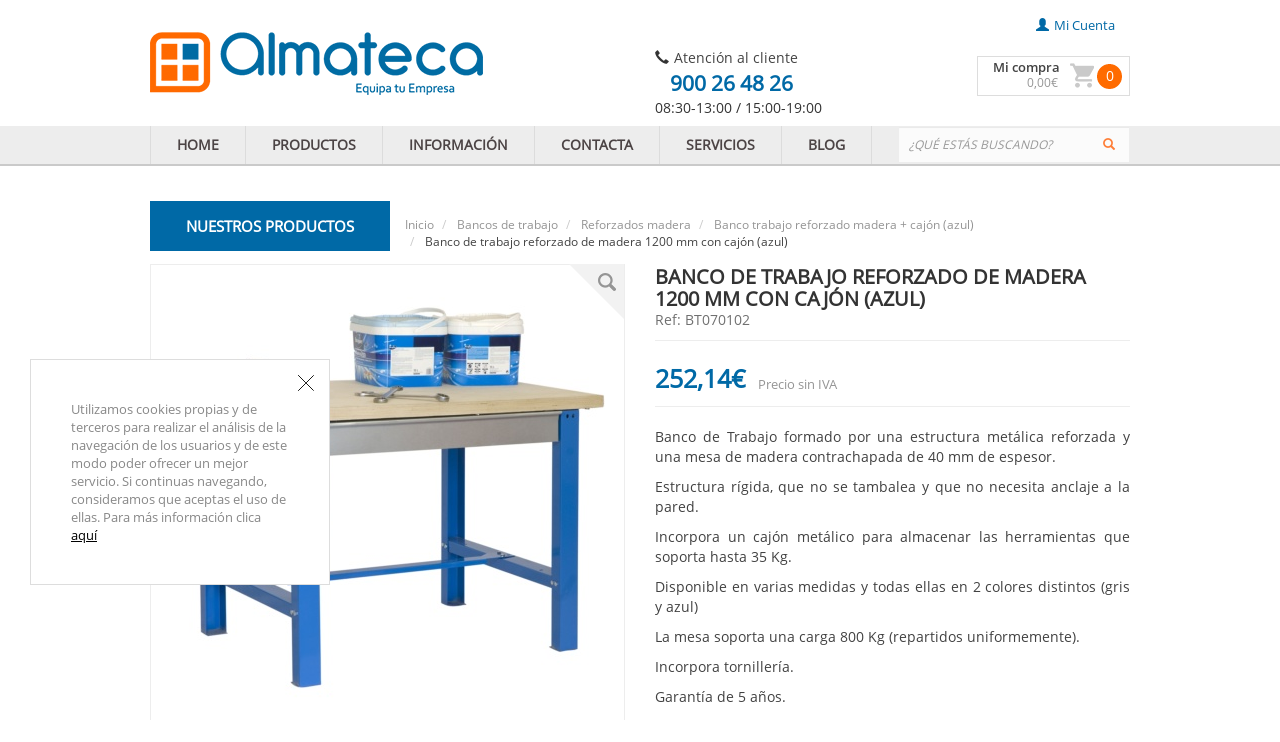

--- FILE ---
content_type: text/html;charset=UTF-8
request_url: http://www.almateca.com/banco-de-trabajo-reforzado-de-madera-con-cajon-1200-mm-azul
body_size: 13228
content:
<!doctype html><html lang="es" ><head>
<meta name="google-site-verification" content="aScThf8S3_iVcAfpw7N5Y5CSbNSFC_W0HZ47S_v25bs" />
<!-- Facebook Pixel Code -->
<script>
!function(f,b,e,v,n,t,s){if(f.fbq)return;n=f.fbq=function(){n.callMethod?
n.callMethod.apply(n,arguments):n.queue.push(arguments)};if(!f._fbq)f._fbq=n;
n.push=n;n.loaded=!0;n.version='2.0';n.queue=[];t=b.createElement(e);t.async=!0;
t.src=v;s=b.getElementsByTagName(e)[0];s.parentNode.insertBefore(t,s)}(window,
document,'script','https://connect.facebook.net/en_US/fbevents.js');
fbq('init', '1729617353990300');
fbq('track', "PageView");</script>
<noscript><img height="1" width="1" style="display:none"
src="https://www.facebook.com/tr?id=1729617353990300&ev=PageView&noscript=1"
/></noscript>
<!-- End Facebook Pixel Code -->
<script>
(function(w, d, e, u, c, g, a, b){
w["SSJSConnectorObj"] = w["SSJSConnectorObj"] || {ss_cid : c, domain_info: g};
a = d.createElement(e);
a.async = true;
a.src = u;
b = d.getElementsByTagName(e)[0];
b.parentNode.insertBefore(a, b);
})(window,document,"script","https://cdn.perfdrive.com/aperture/aperture.js","bj5x","auto");
</script>
<title>Banco de trabajo reforzado de madera de 1200 mm color azul con cajón - Bancos de trabajo |ALMATECA</title>
<meta name="description" content="En nuestra tienda online Almateca encontraras todos los suministros y equipamientos que tu empresa necesita. Atencion al cliente y servicio personalizado.
" />
<meta name="robots" content="index, follow" />
<meta name="og:type" property="og:type" content="website" />
<meta name="og:title" property="og:title" content="Banco de trabajo reforzado de madera 1200 mm con cajón (azul)" />
<meta name="og:url" property="og:url" content="http://www.almateca.com/banco-de-trabajo-reforzado-de-madera-con-cajon-1200-mm-azul" />
<meta name="og:description" property="og:description" content="Banco de Trabajo formado por una estructura metálica reforzada y una mesa
de madera contrachapada de 40 mm de espesor.Estructura rígida, que no se tambalea y que no necesita anclaje a la pared.Incorpora un cajón metálico para almacenar las herramient..." />
<meta name="og:image" property="og:image" content="http://dhb3yazwboecu.cloudfront.net/824/banco-trabajo-atornillable-metal-cajon-azul-2_m.jpg" />
<link rel="canonical" href="http://www.almateca.com/banco-de-trabajo-reforzado-de-madera-con-cajon-1200-mm-azul" />
<link rel="stylesheet" type="text/css" href="https://dfou7ztp2gaz6.cloudfront.net/common/css/bootstrap.3.3.5.min.css" media="all" /><link rel="stylesheet" type="text/css" href="https://dfou7ztp2gaz6.cloudfront.net/824/themes/default/assets/css/ecc7f9cd5b1f126334ab439ac93d64a8.css" media="all" /><!--[if lt IE 9]><script src="https://oss.maxcdn.com/html5shiv/3.7.2/html5shiv.min.js"></script><script src="https://oss.maxcdn.com/respond/1.4.2/respond.min.js"></script><![endif]-->
<script type="text/javascript">
(function(i,s,o,g,r,a,m){i['GoogleAnalyticsObject']=r;i[r]=i[r]||function(){
(i[r].q=i[r].q||[]).push(arguments)},i[r].l=1*new Date();a=s.createElement(o),
m=s.getElementsByTagName(o)[0];a.async=1;a.src=g;m.parentNode.insertBefore(a,m)
})(window,document,'script','//www.google-analytics.com/analytics.js','ga');
ga('create', 'UA-72444509-1', 'auto');
ga('send', 'pageview');
</script>
<link rel="shortcut icon" href="http://dhb3yazwboecu.cloudfront.net/824/favicon.ico" /></head><body class="fluidContent-product"><div id="fluidNotify"></div>
<div class="wrapper">
<header>
<div class="container content-header">
<div class="row">
<div class="col-xs-6">
<a class="navbar-brand-shop" href="/"><img id="logo" class="img-responsive" src="http://dhb3yazwboecu.cloudfront.net/824/logo.png" /></a>
</div>
<div class="col-xs-6">
<!--lcdb_824_headerCacheOne_0_0_207_0_0_1_58: {ts '2026-01-30 01:59:00'}-->
<div class="pagesTopContact">
<span class="glyphicon glyphicon-earphone"></span><span class="client">Atención al cliente</span><br><span class="phoneContact">900 26 48 26</span><div>08:30-13:00 / 15:00-19:00&nbsp;</div>
</div>
<div class="pagesTop">
<ul class="nav navbar-nav navbar-right">
<li><a href="/user"><span class="glyphicon glyphicon-user userTop"></span>mi cuenta</a></li>
</ul>
</div>
<div class="containerMiniBasket">
<div id="miniBasket" class="miniBasket miniBasket"><div id="miniBasketContent" data-minibasket='{"products":0,"total":0}'>
<div class="shopping-cart-info pull-left">
<span class="shopping-cart-button"><a href="/checkout/basket" target="_self">Mi compra</a></span>
<span class="shopping-cart-total"><span class="price"><span class="integerPrice" content="0.00">0</span><span class="decimalPrice">,00</span><span class="currencySymbol">€</span></span></span>
</div>
<div class="shopping-cart pull-right"><a href="/checkout/basket" target="_self"><img class="img-responsive" src="https://dfou7ztp2gaz6.cloudfront.net/824/themes/default/assets/img/miniBasket.png" /></a></div>
<div class="basketQuantity"><span>0</span></div>
</div></div>
</div>
</div>
<div class="buttonToTop animateDown">
<button class=""><span class="glyphicon glyphicon-arrow-up" aria-hidden="true" style="float:left;text-align:center;"></span><span class="spanTop">TOP</span></button>
</div>
</div>
</div>
</header>
<div class="container-fluid container-fluid-header">
<div class="container">
<div class="row">
<!--lcdb_824_themeCacheOne_0_0_207_0_0_1_58: {ts '2026-01-30 02:15:53'}-->
<div class="col-xs-12 pagesHeader">
<nav class="navbar navbar-default" role="navigation">
<ul class="nav navbar-nav main-navbar">
<li class="dropdown">
<a href="/" target="_self" class="pull-left">HOME</a>
</li>
<li class="dropdown">
<a href="/productos-equipamientos-empresas" target="_self" class="pull-left">PRODUCTOS</a>
</li>
<li class="dropdown">
<a href="/informacion" target="_self" class="pull-left">INFORMACIÓN</a>
</li>
<li class="dropdown">
<a href="/contacta" target="_self" class="pull-left">CONTACTA</a>
</li>
<li class="dropdown">
<a href="/servicios" target="_self" class="pull-left">SERVICIOS</a>
</li>
<li class="dropdown">
<a href="http://blog.almateca.com/" target="_blank" class="pull-left">BLOG</a>
</li>
</ul>
<div class="searchContainer">
<div class="searchModuleTop row">
<div class="">
<div id="custom-search-input">
<div class="input-group searchPadding">
<form class="" role="search" method="GET" action="/search">
<input type="text" class="form-control input-sm" name="searchCriteria" placeholder="¿QUÉ ESTÁS BUSCANDO?" />
<span class="input-group-btn buttonSearch">
<button class="btn btn-info btn-sm" type="submit">
<i class="glyphicon glyphicon-search"></i>
</button>
</span>
</form>
</div>
</div>
</div>
</div>
</div>
</nav>
</div>
</div>
</div>
</div>
<div class="container content-shop">
<div class="row">
<div class="col-xs-12">
<div class="product productDetail">
<div class="headerProduct">
<div class="headerCategories">Nuestros productos
</div>
<div class="row displayCat">
<div class="categoriesMenu col-xs-12">
<div class="categoriesMenuContainer">
<div class="categoryContent categoryContentFirst">
<div class="categoryName">
<a href="/almacenaje-herramientas" class="pull-left firstLevel" target="_self">Almacenaje herramientas</a>
<div class="containerSubCategories">
<div class="subCategoryTree categoryMenuContainerShadow">
<div class="subCategoryContent">
<div class="subCategoryName">
<a href="/bolsa-herramientas" target="_self">Bolsa</a>
</a>
</div>
</div>
<div class="subCategoryContent">
<div class="subCategoryName">
<a href="/bolsa-herramientas-cintura" target="_self">Bolsa de cintura</a>
</a>
</div>
</div>
<div class="subCategoryContent">
<div class="subCategoryName">
<a href="/cajas-herramientas-metalicas" target="_self">Caja metálica</a>
</a>
</div>
</div>
<div class="subCategoryContent">
<div class="subCategoryName">
<a href="/cajas-herramientas-plastico" target="_self">Caja plástico</a>
</a>
</div>
</div>
<div class="subCategoryContent">
<div class="subCategoryName">
<a href="/carro-metalico-con-bandejas" target="_self">Carro metálico bandejas</a>
</a>
</div>
</div>
<div class="subCategoryContent">
<div class="subCategoryName">
<a href="/carro-metalico-con-cajones" target="_self">Carro metálico cajones</a>
</a>
</div>
</div>
<div class="subCategoryContent">
<div class="subCategoryName">
<a href="/organizadores-plastico" target="_self">Organizadores plástico</a>
</a>
</div>
</div>
<div class="subCategoryContent">
<div class="subCategoryName">
<a href="/trolley-herramientas" target="_self">Trolley herramientas</a>
</a>
</div>
</div>
</div>
<div class="triangle-Container" style="position:relative;height:100%;width:10px"></div>
</div>
</div>
<div class="arrowContainer">&nbsp;</div>
</div>
<div class="categoryContent">
<div class="categoryName">
<a href="/andamios" class="pull-left firstLevel" target="_self">Andamios</a>
<div class="containerSubCategories">
<div class="subCategoryTree categoryMenuContainerShadow">
<div class="subCategoryContent">
<div class="subCategoryName">
<a href="/andamio-acero-fachada" target="_self">Acero fachada</a>
</a>
</div>
</div>
<div class="subCategoryContent">
<div class="subCategoryName">
<a href="/andamios-acero" target="_self">Acero multidireccional</a>
</a>
</div>
</div>
<div class="subCategoryContent">
<div class="subCategoryName">
<a href="/torres-moviles" target="_self">Aluminio</a>
<div class="subSubCategoryTree categoryMenuContainerShadow">
<div class="subSubCategoryContent">
<div class="subSubCategoryName">
<a href="/categories/1308" target="_self">Andamio aluminio 0,75x1.80</a>
</div>
</div>
<div class="subSubCategoryContent">
<div class="subSubCategoryName">
<a href="/andamio-movil-aluminio-075-x-180" target="_self">Andamio aluminio 0,75x2.85</a>
</div>
</div>
<div class="subSubCategoryContent">
<div class="subSubCategoryName">
<a href="/torre-movil-aluminio-150-x-180" target="_self">Andamio aluminio 1,50x1,80</a>
</div>
</div>
<div class="subSubCategoryContent">
<div class="subSubCategoryName">
<a href="/torre-movil-aluminio-150-x-285" target="_self">Andamio aluminio 1,50x2,85</a>
</div>
</div>
<div class="subSubCategoryContent">
<div class="subSubCategoryName">
<a href="/torre-movil-aluminio-plegable" target="_self">Andamio aluminio 0,75x1,65 plegable</a>
</div>
</div>
<div class="subSubCategoryContent">
<div class="subSubCategoryName">
<a href="/torre-movil-aluminio-plegable-compacta-075-x-110" target="_self">Andamio aluminio 0,75x1,10 plegable</a>
</div>
</div>
<div class="subSubCategoryContent">
<div class="subSubCategoryName">
<a href="/torre-movil-aluminio-plegable-comptacta-075-x-155" target="_self">Andamio aluminio 0,75x1,55 Plegable</a>
</div>
</div>
<div class="subSubCategoryContent">
<div class="subSubCategoryName">
<a href="/accesorios-torre-movil-aluminio-plegable-compacta" target="_self">Accesorios andamios aluminio plegable</a>
</div>
</div>
<div class="subSubCategoryContent">
<div class="subSubCategoryName">
<a href="/accesorios-torre-movil-aluminio" target="_self">Accesorios andamios aluminio </a>
</div>
</div>
</div>
</a>
</div>
</div>
<div class="subCategoryContent">
<div class="subCategoryName">
<a href="/torres-moviles-fibra" target="_self">Fibra</a>
<div class="subSubCategoryTree categoryMenuContainerShadow">
<div class="subSubCategoryContent">
<div class="subSubCategoryName">
<a href="/torre-movil-de-fibra-250-x-085" target="_self">Andamio fibra 2,50x0,85 </a>
</div>
</div>
<div class="subSubCategoryContent">
<div class="subSubCategoryName">
<a href="/torre-movil-de-fibra-250-x-145" target="_self">Andamio fibra 2,50x1,45</a>
</div>
</div>
<div class="subSubCategoryContent">
<div class="subSubCategoryName">
<a href="/torre-movil-fibra-plegable" target="_self">Andamio fibra plegable</a>
</div>
</div>
</div>
</a>
</div>
</div>
<div class="subCategoryContent">
<div class="subCategoryName">
<a href="/multiusos" target="_self">Multiusos</a>
</a>
</div>
</div>
</div>
<div class="triangle-Container" style="position:relative;height:100%;width:10px"></div>
</div>
</div>
<div class="arrowContainer">&nbsp;</div>
</div>
<div class="categoryContent">
<div class="categoryName">
<a href="/armarios" class="pull-left firstLevel" target="_self">Armarios</a>
<div class="containerSubCategories">
<div class="subCategoryTree categoryMenuContainerShadow">
<div class="subCategoryContent">
<div class="subCategoryName">
<a href="/armarios-almacen" target="_self">Almacén</a>
</a>
</div>
</div>
<div class="subCategoryContent">
<div class="subCategoryName">
<a href="/cajas-fuertes" target="_self">Cajas fuertes</a>
</a>
</div>
</div>
<div class="subCategoryContent">
<div class="subCategoryName">
<a href="/armario-custodia-llaves" target="_self">Custodia de llaves</a>
</a>
</div>
</div>
<div class="subCategoryContent">
<div class="subCategoryName">
<a href="/armarios-epis" target="_self">EPIS</a>
</a>
</div>
</div>
<div class="subCategoryContent">
<div class="subCategoryName">
<a href="/armarios-pupitre" target="_self">Pupitre</a>
</a>
</div>
</div>
<div class="subCategoryContent">
<div class="subCategoryName">
<a href="/armarios-ignifugos" target="_self">Resistentes al fuego</a>
</a>
</div>
</div>
<div class="subCategoryContent">
<div class="subCategoryName">
<a href="/armarios-seguridad-documentos" target="_self">Seguridad documentos</a>
</a>
</div>
</div>
<div class="subCategoryContent">
<div class="subCategoryName">
<a href="/armarios-informaticos" target="_self">Soporte informático</a>
</a>
</div>
</div>
</div>
<div class="triangle-Container" style="position:relative;height:100%;width:10px"></div>
</div>
</div>
<div class="arrowContainer">&nbsp;</div>
</div>
<div class="categoryContent">
<div class="categoryName">
<a href="/basculas" class="pull-left firstLevel" target="_self">Básculas</a>
<div class="containerSubCategories">
<div class="subCategoryTree categoryMenuContainerShadow">
<div class="subCategoryContent">
<div class="subCategoryName">
<a href="/accesorios-basculas" target="_self">Accesorios básculas</a>
</a>
</div>
</div>
<div class="subCategoryContent">
<div class="subCategoryName">
<a href="/balanza-comercial" target="_self">Comerciales</a>
<div class="subSubCategoryTree categoryMenuContainerShadow">
<div class="subSubCategoryContent">
<div class="subSubCategoryName">
<a href="/basculas-comerciales-sin-tiquet" target="_self">Báscula comercial sin tiquet</a>
</div>
</div>
<div class="subSubCategoryContent">
<div class="subSubCategoryName">
<a href="/basculas-comerciales-sin-tiquet-rs" target="_self">Báscula comercial sin tiquet con RS 232</a>
</div>
</div>
<div class="subSubCategoryContent">
<div class="subSubCategoryName">
<a href="/bascula-comercial-sin-tiquet-indicador-columna" target="_self">Báscula comercial sin tiquet indicador columna</a>
</div>
</div>
<div class="subSubCategoryContent">
<div class="subSubCategoryName">
<a href="/basculas-comerciales-indicador-columna-rs" target="_self">Báscula comercial sin tiquet indicador columna y RS 232</a>
</div>
</div>
</div>
</a>
</div>
</div>
<div class="subCategoryContent">
<div class="subCategoryName">
<a href="/basculas-cuenta-piezas" target="_self">Cuenta piezas</a>
<div class="subSubCategoryTree categoryMenuContainerShadow">
<div class="subSubCategoryContent">
<div class="subSubCategoryName">
<a href="/bascula-cuenta-piezas" target="_self">Báscula cuenta piezas </a>
</div>
</div>
<div class="subSubCategoryContent">
<div class="subSubCategoryName">
<a href="/basculas-cuenta-piezas-verificadora" target="_self">Báscula cuenta piezas verificadora</a>
</div>
</div>
</div>
</a>
</div>
</div>
<div class="subCategoryContent">
<div class="subCategoryName">
<a href="/gancho-pesador" target="_self">Gancho pesador</a>
<div class="subSubCategoryTree categoryMenuContainerShadow">
<div class="subSubCategoryContent">
<div class="subSubCategoryName">
<a href="/gancho-pesador-300-500-kg" target="_self">Gancho pesador (300-500 Kg)</a>
</div>
</div>
<div class="subSubCategoryContent">
<div class="subSubCategoryName">
<a href="/gancho-pesador-1000-3000-kg" target="_self">Gancho pesador (1000-3000 Kg)</a>
</div>
</div>
<div class="subSubCategoryContent">
<div class="subSubCategoryName">
<a href="/gancho-pesador-5000-15000-kg" target="_self">Gancho pesador (5000-15000 Kg)</a>
</div>
</div>
<div class="subSubCategoryContent">
<div class="subSubCategoryName">
<a href="/gancho-pesador-visor-en-el-mando" target="_self">Gancho pesador visor en el mando</a>
</div>
</div>
</div>
</a>
</div>
</div>
<div class="subCategoryContent">
<div class="subCategoryName">
<a href="/basculas-hosteleria" target="_self">Hosteleria</a>
</a>
</div>
</div>
<div class="subCategoryContent">
<div class="subCategoryName">
<a href="/basculas-industriales" target="_self">Plataformas industriales</a>
<div class="subSubCategoryTree categoryMenuContainerShadow">
<div class="subSubCategoryContent">
<div class="subSubCategoryName">
<a href="/plataforma-industrial-4-celulas" target="_self">Plataforma industrial 4 células</a>
</div>
</div>
<div class="subSubCategoryContent">
<div class="subSubCategoryName">
<a href="/plataforma-industrial-4-celulas-de-barra" target="_self">Plataforma industrial 4 células de barra</a>
</div>
</div>
<div class="subSubCategoryContent">
<div class="subSubCategoryName">
<a href="/plataformas-industriales-palets" target="_self">Plataforma industrial 4 células para palets</a>
</div>
</div>
<div class="subSubCategoryContent">
<div class="subSubCategoryName">
<a href="/plataforma-industrial-4-celulas-transportable" target="_self">Plataforma industrial 4 células transportable</a>
</div>
</div>
<div class="subSubCategoryContent">
<div class="subSubCategoryName">
<a href="/plataforma-industrial-mono-celula-indicador-base" target="_self">Plataforma industrial mono célula indicador base</a>
</div>
</div>
<div class="subSubCategoryContent">
<div class="subSubCategoryName">
<a href="/plataforma-industrial-mono-celula-indicador-columna" target="_self">Plataforma industrial mono célula indicador columna</a>
</div>
</div>
</div>
</a>
</div>
</div>
<div class="subCategoryContent">
<div class="subCategoryName">
<a href="/basculas-precision" target="_self">Precisión</a>
</a>
</div>
</div>
<div class="subCategoryContent">
<div class="subCategoryName">
<a href="/basculas-solo-peso" target="_self">Solo peso</a>
<div class="subSubCategoryTree categoryMenuContainerShadow">
<div class="subSubCategoryContent">
<div class="subSubCategoryName">
<a href="/basculas-solo-peso-estandar" target="_self">Báscula solo peso</a>
</div>
</div>
<div class="subSubCategoryContent">
<div class="subSubCategoryName">
<a href="/basculas-solo-peso-economicas" target="_self">Báscula solo peso económica</a>
</div>
</div>
<div class="subSubCategoryContent">
<div class="subSubCategoryName">
<a href="/basculas-solo-peso-verificadora" target="_self">Báscula solo peso verificadora</a>
</div>
</div>
<div class="subSubCategoryContent">
<div class="subSubCategoryName">
<a href="/basculas-solo-peso-verificadora-impresora" target="_self">Báscula solo peso verificadora con impresora</a>
</div>
</div>
</div>
</a>
</div>
</div>
<div class="subCategoryContent">
<div class="subCategoryName">
<a href="/transpaletas-pesadoras" target="_self">Transpaleta pesadora</a>
</a>
</div>
</div>
</div>
<div class="triangle-Container" style="position:relative;height:100%;width:10px"></div>
</div>
</div>
<div class="arrowContainer">&nbsp;</div>
</div>
<div class="categoryContent">
<div class="categoryName">
<a href="/cajas-almacenaje" class="pull-left firstLevel" target="_self">Cajas almacenaje</a>
<div class="containerSubCategories">
<div class="subCategoryTree categoryMenuContainerShadow">
<div class="subCategoryContent">
<div class="subCategoryName">
<a href="/cajas-de-aluminio" target="_self">Aluminio</a>
<div class="subSubCategoryTree categoryMenuContainerShadow">
<div class="subSubCategoryContent">
<div class="subSubCategoryName">
<a href="/cajas-aluminio-con-tapa" target="_self">Caja aluminio profesional con tapa</a>
</div>
</div>
<div class="subSubCategoryContent">
<div class="subSubCategoryName">
<a href="/cajas-aluminio-reforzadas-tapa" target="_self">Caja aluminio profesional reforzadas</a>
</div>
</div>
<div class="subSubCategoryContent">
<div class="subSubCategoryName">
<a href="/cajas-de-aluminio-profesional" target="_self">Caja aluminio profesional (Pack)</a>
</div>
</div>
</div>
</a>
</div>
</div>
<div class="subCategoryContent">
<div class="subCategoryName">
<a href="/cajas-apertura-frontal" target="_self">Apilables con abertura frontal</a>
<div class="subSubCategoryTree categoryMenuContainerShadow">
<div class="subSubCategoryContent">
<div class="subSubCategoryName">
<a href="/cajas-apilables-con-abertura-frontal-025l" target="_self">Caja apilable con abertura frontal 0,25L</a>
</div>
</div>
<div class="subSubCategoryContent">
<div class="subSubCategoryName">
<a href="/cajas-apilables-con-abertura-frontal-070-l" target="_self">Caja apilable con abertura frontal 0,70L</a>
</div>
</div>
<div class="subSubCategoryContent">
<div class="subSubCategoryName">
<a href="/cajas-apilables-con-abertura-frontal-110l" target="_self">Caja apilable con abertura frontal 1,10L</a>
</div>
</div>
<div class="subSubCategoryContent">
<div class="subSubCategoryName">
<a href="/cajas-apilables-con-abertura-frontal-350-l" target="_self">Caja apilable con abertura frontal 3,50L</a>
</div>
</div>
<div class="subSubCategoryContent">
<div class="subSubCategoryName">
<a href="/cajas-apilables-con-abertura-frontal-550-l" target="_self">Caja apilable con abertura frontal 5,50L</a>
</div>
</div>
<div class="subSubCategoryContent">
<div class="subSubCategoryName">
<a href="/cajas-apilables-con-abertura-frontal-740-l" target="_self">Caja apilable con abertura frontal 7,40L</a>
</div>
</div>
<div class="subSubCategoryContent">
<div class="subSubCategoryName">
<a href="/cajas-apilables-con-abertura-frontal-900-l" target="_self">Caja apilable con abertura frontal 9 L</a>
</div>
</div>
<div class="subSubCategoryContent">
<div class="subSubCategoryName">
<a href="/cajas-apilables-con-abertura-frontal-1200-l" target="_self">Caja apilable con abertura frontal 12 L</a>
</div>
</div>
<div class="subSubCategoryContent">
<div class="subSubCategoryName">
<a href="/cajas-apilables-con-abertura-frontal-2800-l" target="_self">Caja apilable con abertura frontal 28 L</a>
</div>
</div>
</div>
</a>
</div>
</div>
<div class="subCategoryContent">
<div class="subCategoryName">
<a href="/cajas-apilables-sin-abertura" target="_self">Apilables sin abertura frontal</a>
</a>
</div>
</div>
<div class="subCategoryContent">
<div class="subCategoryName">
<a href="/cajas-basculantes" target="_self">Basculantes</a>
</a>
</div>
</div>
</div>
<div class="triangle-Container" style="position:relative;height:100%;width:10px"></div>
</div>
</div>
<div class="arrowContainer">&nbsp;</div>
</div>
<div class="categoryContent">
<div class="categoryName">
<a href="/carga-transporte-almacen" class="pull-left firstLevel" target="_self">Carga y Transporte</a>
<div class="containerSubCategories">
<div class="subCategoryTree categoryMenuContainerShadow">
<div class="subCategoryContent">
<div class="subCategoryName">
<a href="/accesorios-bobinas" target="_self">Accesorios bobinas</a>
</a>
</div>
</div>
<div class="subCategoryContent">
<div class="subCategoryName">
<a href="/carretillas" target="_self">Carretillas de mano</a>
</a>
</div>
</div>
<div class="subCategoryContent">
<div class="subCategoryName">
<a href="/accesorios-para-carretillas" target="_self">Implementos carretillas</a>
<div class="subSubCategoryTree categoryMenuContainerShadow">
<div class="subSubCategoryContent">
<div class="subSubCategoryName">
<a href="/horquillas-carretilla-elevadora" target="_self">Alargador horquillas</a>
</div>
</div>
<div class="subSubCategoryContent">
<div class="subSubCategoryName">
<a href="/gancho-carretilla-elevadora" target="_self">Gancho cargador </a>
</div>
</div>
<div class="subSubCategoryContent">
<div class="subSubCategoryName">
<a href="/pala-quitanieve-carretilla-elevadora" target="_self">Pala quitanieves</a>
</div>
</div>
<div class="subSubCategoryContent">
<div class="subSubCategoryName">
<a href="/tolvas-carretilla-elevadora" target="_self">Tolvas</a>
</div>
</div>
<div class="subSubCategoryContent">
<div class="subSubCategoryName">
<a href="/bidones-carretilla-elevadora" target="_self">Transporte bidones</a>
</div>
</div>
<div class="subSubCategoryContent">
<div class="subSubCategoryName">
<a href="/botellas-carretilla-elevadora" target="_self">Transporte botellas gas</a>
</div>
</div>
<div class="subSubCategoryContent">
<div class="subSubCategoryName">
<a href="/volteo-bidones-carretilla-elevadora" target="_self">Volteo bidones</a>
</div>
</div>
</div>
</a>
</div>
</div>
<div class="subCategoryContent">
<div class="subCategoryName">
<a href="/remolques-industriales" target="_self">Remolques industriales</a>
</a>
</div>
</div>
<div class="subCategoryContent">
<div class="subCategoryName">
<a href="/tanquetas-de-carga" target="_self">Tanquetas carga</a>
</a>
</div>
</div>
<div class="subCategoryContent">
<div class="subCategoryName">
<a href="/transpalets" target="_self">Transpaletas</a>
</a>
</div>
</div>
</div>
<div class="triangle-Container" style="position:relative;height:100%;width:10px"></div>
</div>
</div>
<div class="arrowContainer">&nbsp;</div>
</div>
<div class="categoryContent">
<div class="categoryName">
<a href="/carros-transporte" class="pull-left firstLevel" target="_self">Carros multiuso</a>
<div class="containerSubCategories">
<div class="subCategoryTree categoryMenuContainerShadow">
<div class="subCategoryContent">
<div class="subCategoryName">
<a href="/carros-autoservicio" target="_self">Autoservicio</a>
</a>
</div>
</div>
<div class="subCategoryContent">
<div class="subCategoryName">
<a href="/bases-rodantes" target="_self">Bases rodantes</a>
</a>
</div>
</div>
<div class="subCategoryContent">
<div class="subCategoryName">
<a href="/carros-botellas-soldaduras" target="_self">Botellas soldadura</a>
</a>
</div>
</div>
<div class="subCategoryContent">
<div class="subCategoryName">
<a href="/carros-especiales" target="_self">Carros especiales</a>
</a>
</div>
</div>
<div class="subCategoryContent">
<div class="subCategoryName">
<a href="/carros-de-lavanderia" target="_self">Lavanderia</a>
</a>
</div>
</div>
<div class="subCategoryContent">
<div class="subCategoryName">
<a href="/carros-de-limpieza" target="_self">Limpieza</a>
</a>
</div>
</div>
<div class="subCategoryContent">
<div class="subCategoryName">
<a href="/carros-plataforma" target="_self">Plataforma</a>
</a>
</div>
</div>
<div class="subCategoryContent">
<div class="subCategoryName">
<a href="/carros-porta-armarios" target="_self">Porta armarios</a>
</a>
</div>
</div>
<div class="subCategoryContent">
<div class="subCategoryName">
<a href="/carros-porta-bidones" target="_self">Porta bidones</a>
</a>
</div>
</div>
<div class="subCategoryContent">
<div class="subCategoryName">
<a href="/carros-porta-bobinas" target="_self">Porta bobinas</a>
</a>
</div>
</div>
<div class="subCategoryContent">
<div class="subCategoryName">
<a href="/carros-porta-herramientas" target="_self">Porta herramientas</a>
</a>
</div>
</div>
<div class="subCategoryContent">
<div class="subCategoryName">
<a href="/carros-porta-tableros" target="_self">Porta tableros</a>
</a>
</div>
</div>
<div class="subCategoryContent">
<div class="subCategoryName">
<a href="/carros-publicidad" target="_self">Publicidad</a>
</a>
</div>
</div>
<div class="subCategoryContent">
<div class="subCategoryName">
<a href="/carros-roll-container" target="_self">Roll container</a>
</a>
</div>
</div>
<div class="subCategoryContent">
<div class="subCategoryName">
<a href="/carros-servicios" target="_self">Servicio</a>
</a>
</div>
</div>
</div>
<div class="triangle-Container" style="position:relative;height:100%;width:10px"></div>
</div>
</div>
<div class="arrowContainer">&nbsp;</div>
</div>
<div class="categoryContent">
<div class="categoryName">
<a href="/contenedores" class="pull-left firstLevel" target="_self">Contenedores</a>
<div class="containerSubCategories">
<div class="subCategoryTree categoryMenuContainerShadow">
<div class="subCategoryContent">
<div class="subCategoryName">
<a href="/contenedores-metal" target="_self">Contenedores metal</a>
<div class="subSubCategoryTree categoryMenuContainerShadow">
<div class="subSubCategoryContent">
<div class="subSubCategoryName">
<a href="/contenedor-metal-apilable-chapa" target="_self">Contenedor metal apilable chapa</a>
</div>
</div>
<div class="subSubCategoryContent">
<div class="subSubCategoryName">
<a href="/contenedor-metal-apilable-chapa-con-puerta" target="_self">Contenedor metal apilable chapa con puerta</a>
</div>
</div>
<div class="subSubCategoryContent">
<div class="subSubCategoryName">
<a href="/contenedor-metal-apilable-malla" target="_self">Contenedor metal apilable malla</a>
</div>
</div>
<div class="subSubCategoryContent">
<div class="subSubCategoryName">
<a href="/contenedor-metal-apilable-malla-con-puerta" target="_self">Contenedor metal apilable malla con puerta</a>
</div>
</div>
</div>
</a>
</div>
</div>
</div>
<div class="triangle-Container" style="position:relative;height:100%;width:10px"></div>
</div>
</div>
<div class="arrowContainer">&nbsp;</div>
</div>
<div class="categoryContent">
<div class="categoryName">
<a href="/elevacion" class="pull-left firstLevel" target="_self">Elevación industrial</a>
<div class="containerSubCategories">
<div class="subCategoryTree categoryMenuContainerShadow">
<div class="subCategoryContent">
<div class="subCategoryName">
<a href="/apiladoras" target="_self">Apiladoras ligeras</a>
</a>
</div>
</div>
<div class="subCategoryContent">
<div class="subCategoryName">
<a href="/gatos-hidraulicos" target="_self">Gatos hidráulicos y mecánicos</a>
<div class="subSubCategoryTree categoryMenuContainerShadow">
<div class="subSubCategoryContent">
<div class="subSubCategoryName">
<a href="/gato-hidraulico-con-pie-de-elevacion-7223" target="_self">Gato hidráulico con pie de elevación</a>
</div>
</div>
<div class="subSubCategoryContent">
<div class="subSubCategoryName">
<a href="/gato-mecanico-con-pie-de-elevacion-8460" target="_self">Gato mecánico con pie de elevación</a>
</div>
</div>
<div class="subSubCategoryContent">
<div class="subSubCategoryName">
<a href="/palanca-de-elevacion-7506" target="_self">Palanca de elevación</a>
</div>
</div>
</div>
</a>
</div>
</div>
<div class="subCategoryContent">
<div class="subCategoryName">
<a href="/gruas" target="_self">Gruas</a>
</a>
</div>
</div>
<div class="subCategoryContent">
<div class="subCategoryName">
<a href="/mesas-elevadoras" target="_self">Mesas elevadoras</a>
<div class="subSubCategoryTree categoryMenuContainerShadow">
<div class="subSubCategoryContent">
<div class="subSubCategoryName">
<a href="/mesa-elevadora-hidraulica" target="_self">Mesa elevadora hidráulica</a>
</div>
</div>
<div class="subSubCategoryContent">
<div class="subSubCategoryName">
<a href="/mesa-elevadora-electrica-compacta" target="_self">Mesa elevadora eléctrica compacta </a>
</div>
</div>
<div class="subSubCategoryContent">
<div class="subSubCategoryName">
<a href="/mesa-elevadora-electrica-horquilla" target="_self">Mesa elevadora eléctrica horquilla</a>
</div>
</div>
<div class="subSubCategoryContent">
<div class="subSubCategoryName">
<a href="/mesa-elevadora-hidraulica-aluminio-2682" target="_self">Mesa elevadora hidráulica aluminio</a>
</div>
</div>
<div class="subSubCategoryContent">
<div class="subSubCategoryName">
<a href="/mesa-elevadora-hidraulico-inoxidable" target="_self">Mesa elevadora hidráulico inoxidable</a>
</div>
</div>
</div>
</a>
</div>
</div>
<div class="subCategoryContent">
<div class="subCategoryName">
<a href="/plataformas-elevadoras" target="_self">Plataformas sube personas</a>
</a>
</div>
</div>
<div class="subCategoryContent">
<div class="subCategoryName">
<a href="/carros-de-elevacion" target="_self">Polipastos y carros elevación</a>
<div class="subSubCategoryTree categoryMenuContainerShadow">
<div class="subSubCategoryContent">
<div class="subSubCategoryName">
<a href="/polipasto-cadena-manual" target="_self">Polipasto cadena manual</a>
</div>
</div>
<div class="subSubCategoryContent">
<div class="subSubCategoryName">
<a href="/polipasto-cadena-manual-a-palanca" target="_self">Polipasto cadena manual a palanca</a>
</div>
</div>
<div class="subSubCategoryContent">
<div class="subSubCategoryName">
<a href="/polipasto-cadena-electrico" target="_self">Polipasto cadena eléctrico</a>
</div>
</div>
<div class="subSubCategoryContent">
<div class="subSubCategoryName">
<a href="/polipasto-cable-electrico" target="_self">Polipasto cable eléctrico</a>
</div>
</div>
<div class="subSubCategoryContent">
<div class="subSubCategoryName">
<a href="/carro-traslacion-manual" target="_self">Carro traslación manual</a>
</div>
</div>
<div class="subSubCategoryContent">
<div class="subSubCategoryName">
<a href="/carro-traslacion-manual-a-cadena" target="_self">Carro traslación manual a cadena</a>
</div>
</div>
<div class="subSubCategoryContent">
<div class="subSubCategoryName">
<a href="/carro-traslacion-electrico-8873" target="_self">Carro traslación eléctrico</a>
</div>
</div>
<div class="subSubCategoryContent">
<div class="subSubCategoryName">
<a href="/garras-elevacion" target="_self">Garras elevación</a>
</div>
</div>
<div class="subSubCategoryContent">
<div class="subSubCategoryName">
<a href="/magnetos-elevacion" target="_self">Magnetos elevación</a>
</div>
</div>
<div class="subSubCategoryContent">
<div class="subSubCategoryName">
<a href="/pinzas-anclaje" target="_self">Pinzas anclaje</a>
</div>
</div>
<div class="subSubCategoryContent">
<div class="subSubCategoryName">
<a href="/volteador-barriles" target="_self">Volteador barriles</a>
</div>
</div>
<div class="subSubCategoryContent">
<div class="subSubCategoryName">
<a href="/tensor-cable" target="_self">Tensor cable</a>
</div>
</div>
<div class="subSubCategoryContent">
<div class="subSubCategoryName">
<a href="/brazo-polipasto" target="_self">Brazo polipasto de cable</a>
</div>
</div>
</div>
</a>
</div>
</div>
</div>
<div class="triangle-Container" style="position:relative;height:100%;width:10px"></div>
</div>
</div>
<div class="arrowContainer">&nbsp;</div>
</div>
<div class="categoryContent">
<div class="categoryName">
<a href="/embalaje-paletizado" class="pull-left firstLevel" target="_self">Embalaje y paletización</a>
<div class="containerSubCategories">
<div class="subCategoryTree categoryMenuContainerShadow">
<div class="subCategoryContent">
<div class="subCategoryName">
<a href="/apilador-de-palets" target="_self">Apilador de palets</a>
<div class="subSubCategoryTree categoryMenuContainerShadow">
<div class="subSubCategoryContent">
<div class="subSubCategoryName">
<a href="/apilador-de-palets-500-kg" target="_self">Apilador de palets 500 Kg</a>
</div>
</div>
<div class="subSubCategoryContent">
<div class="subSubCategoryName">
<a href="/apilador-de-palets-1000-kg" target="_self">Apilador de palets 1000 Kg</a>
</div>
</div>
</div>
</a>
</div>
</div>
<div class="subCategoryContent">
<div class="subCategoryName">
<a href="/enfardadora" target="_self">Máquina enfardadora</a>
</a>
</div>
</div>
<div class="subCategoryContent">
<div class="subCategoryName">
<a href="/precintadora" target="_self">Máquina precintadora</a>
</a>
</div>
</div>
</div>
<div class="triangle-Container" style="position:relative;height:100%;width:10px"></div>
</div>
</div>
<div class="arrowContainer">&nbsp;</div>
</div>
<div class="categoryContent">
<div class="categoryName">
<a href="/escaleras" class="pull-left firstLevel" target="_self">Escaleras</a>
<div class="containerSubCategories">
<div class="subCategoryTree categoryMenuContainerShadow">
<div class="subCategoryContent">
<div class="subCategoryName">
<a href="/categories/1309" target="_self">Accesorios</a>
</a>
</div>
</div>
<div class="subCategoryContent">
<div class="subCategoryName">
<a href="/escalera-madera-doble-acceso" target="_self">Madera</a>
</a>
</div>
</div>
<div class="subCategoryContent">
<div class="subCategoryName">
<a href="/escaleras-de-almacen" target="_self">Almacén aluminio</a>
<div class="subSubCategoryTree categoryMenuContainerShadow">
<div class="subSubCategoryContent">
<div class="subSubCategoryName">
<a href="/escalera-altillo-con-plataforma-45-600-mm" target="_self">Escalera altillo con plataforma 45º (600 mm)</a>
</div>
</div>
<div class="subSubCategoryContent">
<div class="subSubCategoryName">
<a href="/escalera-con-plataforma-45" target="_self">Escalera con plataforma 45º</a>
</div>
</div>
<div class="subSubCategoryContent">
<div class="subSubCategoryName">
<a href="/escalera-con-plataforma-45-abierta" target="_self">Escalera con plataforma 45º abierta </a>
</div>
</div>
<div class="subSubCategoryContent">
<div class="subSubCategoryName">
<a href="/escalera-con-plataforma-60" target="_self">Escalera con plataforma 60º</a>
</div>
</div>
<div class="subSubCategoryContent">
<div class="subSubCategoryName">
<a href="/escalera-con-plataforma-60-abierta" target="_self">Escalera con plataforma 60º abierta</a>
</div>
</div>
<div class="subSubCategoryContent">
<div class="subSubCategoryName">
<a href="/escalera-altillo-con-plataforma-60" target="_self">Escalera altillo con plataforma 60º</a>
</div>
</div>
<div class="subSubCategoryContent">
<div class="subSubCategoryName">
<a href="/escalera-altillo-sin-plataforma-60" target="_self">Escalera altillo sin plataforma 60º</a>
</div>
</div>
</div>
</a>
</div>
</div>
<div class="subCategoryContent">
<div class="subCategoryName">
<a href="/escaleras-de-aluminio" target="_self">Trabajo aluminio</a>
<div class="subSubCategoryTree categoryMenuContainerShadow">
<div class="subSubCategoryContent">
<div class="subSubCategoryName">
<a href="/escalera-aluminio-un-tramo" target="_self">Escalera un tramo</a>
</div>
</div>
<div class="subSubCategoryContent">
<div class="subSubCategoryName">
<a href="/escalera-aluminio-dos-tramos" target="_self">Escalera dos tramos</a>
</div>
</div>
<div class="subSubCategoryContent">
<div class="subSubCategoryName">
<a href="/escalera-aluminio-tres-tramos" target="_self">Escalera tres tramos</a>
</div>
</div>
<div class="subSubCategoryContent">
<div class="subSubCategoryName">
<a href="/escalera-aluminio-tijera-doble-acceso" target="_self">Escalera tijera doble acceso</a>
</div>
</div>
<div class="subSubCategoryContent">
<div class="subSubCategoryName">
<a href="/escalera-aluminio-doble-extension-a-cuerda" target="_self">Escalera doble extensión a cuerda</a>
</div>
</div>
<div class="subSubCategoryContent">
<div class="subSubCategoryName">
<a href="/escalera-aluminio-triple-extension-a-cuerda" target="_self">Escalera triple extensión a cuerda</a>
</div>
</div>
<div class="subSubCategoryContent">
<div class="subSubCategoryName">
<a href="/escalera-aluminio-con-arco-de-seguridad" target="_self">Escalera con arco de seguridad</a>
</div>
</div>
<div class="subSubCategoryContent">
<div class="subSubCategoryName">
<a href="/escalera-con-arco-de-seguridad-eco" target="_self">Escalera con arco de seguridad ECO</a>
</div>
</div>
<div class="subSubCategoryContent">
<div class="subSubCategoryName">
<a href="/escalera-aluminio-telescopica-transformable" target="_self">Escalera telescópica transformable</a>
</div>
</div>
<div class="subSubCategoryContent">
<div class="subSubCategoryName">
<a href="/escalera-aluminio-articulada-multiusos" target="_self">Escalera articulada multiusos</a>
</div>
</div>
<div class="subSubCategoryContent">
<div class="subSubCategoryName">
<a href="/escalera-tripode-un-acceso" target="_self">Escalera trípode un acceso</a>
</div>
</div>
<div class="subSubCategoryContent">
<div class="subSubCategoryName">
<a href="/escalera-aluminio-telescopica-tubular" target="_self">Escalera telescópica tubular</a>
</div>
</div>
<div class="subSubCategoryContent">
<div class="subSubCategoryName">
<a href="/escalera-carretilla-aluminio" target="_self">Escalera carretilla</a>
</div>
</div>
<div class="subSubCategoryContent">
<div class="subSubCategoryName">
<a href="/escalera-aluminio-con-plataforma-60" target="_self">Escalera con plataforma plegable</a>
</div>
</div>
<div class="subSubCategoryContent">
<div class="subSubCategoryName">
<a href="/accesorios-opcionales-escaleras-aluminio" target="_self">Accesorios opcionales escaleras aluminio</a>
</div>
</div>
</div>
</a>
</div>
</div>
<div class="subCategoryContent">
<div class="subCategoryName">
<a href="/escaleras-de-fibra" target="_self">Trabajo fibra</a>
<div class="subSubCategoryTree categoryMenuContainerShadow">
<div class="subSubCategoryContent">
<div class="subSubCategoryName">
<a href="/escalera-fibra-un-tramo" target="_self">Escalera fibra un tramo</a>
</div>
</div>
<div class="subSubCategoryContent">
<div class="subSubCategoryName">
<a href="/escalera-fibra-un-tramo-plegable" target="_self">Escalera fibra un tramo plegable</a>
</div>
</div>
<div class="subSubCategoryContent">
<div class="subSubCategoryName">
<a href="/escalera-fibra-doble-extensible-manual" target="_self">Escalera fibra doble extensible manual</a>
</div>
</div>
<div class="subSubCategoryContent">
<div class="subSubCategoryName">
<a href="/escalera-flexible-doble-extensible-a-cuerda" target="_self">Escalera flexible doble extensible a cuerda</a>
</div>
</div>
<div class="subSubCategoryContent">
<div class="subSubCategoryName">
<a href="/escalera-fibra-tijera-doble-acceso" target="_self">Escalera fibra tijera doble acceso</a>
</div>
</div>
<div class="subSubCategoryContent">
<div class="subSubCategoryName">
<a href="/escalera-fibra-tijera-con-tramo-extensible" target="_self">Escalera fibra tijera con tramo extensible </a>
</div>
</div>
<div class="subSubCategoryContent">
<div class="subSubCategoryName">
<a href="/escalera-fibra-combinada" target="_self">Escalera fibra combinada</a>
</div>
</div>
<div class="subSubCategoryContent">
<div class="subSubCategoryName">
<a href="/escalera-fibra-de-asalto-3804" target="_self">Escalera fibra de asalto</a>
</div>
</div>
</div>
</a>
</div>
</div>
<div class="subCategoryContent">
<div class="subCategoryName">
<a href="/taburetes" target="_self">Taburetes aluminio</a>
<div class="subSubCategoryTree categoryMenuContainerShadow">
<div class="subSubCategoryContent">
<div class="subSubCategoryName">
<a href="/taburete-brico-aluminio" target="_self">Taburete Brico</a>
</div>
</div>
</div>
</a>
</div>
</div>
</div>
<div class="triangle-Container" style="position:relative;height:100%;width:10px"></div>
</div>
</div>
<div class="arrowContainer">&nbsp;</div>
</div>
<div class="categoryContent">
<div class="categoryName">
<a href="/estanteria-metalica" class="pull-left firstLevel" target="_self">Estanterías</a>
<div class="containerSubCategories">
<div class="subCategoryTree categoryMenuContainerShadow">
<div class="subCategoryContent">
<div class="subCategoryName">
<a href="/estanterias-metalicas" target="_self">Atornillables</a>
<div class="subSubCategoryTree categoryMenuContainerShadow">
<div class="subSubCategoryContent">
<div class="subSubCategoryName">
<a href="/estanteria-atornillable-75-kg-blanca" target="_self">Estantería atornillable 75 Kg blanca</a>
</div>
</div>
<div class="subSubCategoryContent">
<div class="subSubCategoryName">
<a href="/estanteria-atornillable-75-kg-galvanizada" target="_self">Estantería atornillable 75 Kg galva</a>
</div>
</div>
<div class="subSubCategoryContent">
<div class="subSubCategoryName">
<a href="/estanteria-atornillable-100-kg-blanca" target="_self">Estantería atornillable 100 Kg blanca</a>
</div>
</div>
<div class="subSubCategoryContent">
<div class="subSubCategoryName">
<a href="/estanteria-atornillable-100-kg-galvanizada" target="_self">Estantería atornillable 100 Kg galva</a>
</div>
</div>
</div>
</a>
</div>
</div>
<div class="subCategoryContent">
<div class="subCategoryName">
<a href="/estanterias-bidones" target="_self">Bidones</a>
</a>
</div>
</div>
<div class="subCategoryContent">
<div class="subCategoryName">
<a href="/estanterias-industriales-cajas-apilables" target="_self">Cajas apilables sin abertura</a>
</a>
</div>
</div>
<div class="subCategoryContent">
<div class="subCategoryName">
<a href="/componentes" target="_self">Componentes</a>
</a>
</div>
</div>
<div class="subCategoryContent">
<div class="subCategoryName">
<a href="/estanterias-contenedores" target="_self">Contenedores</a>
</a>
</div>
</div>
<div class="subCategoryContent">
<div class="subCategoryName">
<a href="/estanterias-cajas-basculantes" target="_self">Contenedores basculantes</a>
<div class="subSubCategoryTree categoryMenuContainerShadow">
<div class="subSubCategoryContent">
<div class="subSubCategoryName">
<a href="/estanteria-contenedores-basculantes-de-sobremesa" target="_self">Estantería contenedores basculantes de sobremesa</a>
</div>
</div>
<div class="subSubCategoryContent">
<div class="subSubCategoryName">
<a href="/estanteria-contenedores-basculantes-para-pared" target="_self">Estantería contenedores basculantes para pared</a>
</div>
</div>
<div class="subSubCategoryContent">
<div class="subSubCategoryName">
<a href="/estanteria-contenedores-basculantes-para-suelo" target="_self">Estantería contenedores basculantes para suelo</a>
</div>
</div>
<div class="subSubCategoryContent">
<div class="subSubCategoryName">
<a href="/estanteria-contenedores-basculantes-con-ruedas-5880" target="_self">Estantería contenedores basculantes con ruedas</a>
</div>
</div>
</div>
</a>
</div>
</div>
<div class="subCategoryContent">
<div class="subCategoryName">
<a href="/estanterias-brazo" target="_self">De brazo</a>
</a>
</div>
</div>
<div class="subCategoryContent">
<div class="subCategoryName">
<a href="/estanterias-metalicas-modulares-madera" target="_self">Modulares madera</a>
<div class="subSubCategoryTree categoryMenuContainerShadow">
<div class="subSubCategoryContent">
<div class="subSubCategoryName">
<a href="/estanteria-modular-base-madera-150-kg-azulnaranja" target="_self">Estantería modular madera 150 Kg azul</a>
</div>
</div>
<div class="subSubCategoryContent">
<div class="subSubCategoryName">
<a href="/estanteria-modular-base-madera-150-kg-galvanizada" target="_self">Estantería modular madera 150 Kg galva</a>
</div>
</div>
<div class="subSubCategoryContent">
<div class="subSubCategoryName">
<a href="/estanteria-modular-base-madera-300-kg-azulnaranja" target="_self">Estantería modular madera 300 Kg azul</a>
</div>
</div>
<div class="subSubCategoryContent">
<div class="subSubCategoryName">
<a href="/estanteria-modular-base-madera-300-kg-galvanizada" target="_self">Estantería modular madera 300 Kg galva</a>
</div>
</div>
<div class="subSubCategoryContent">
<div class="subSubCategoryName">
<a href="/estanteria-modular-base-madera-600-kg-azulnaranja" target="_self">Estantería modular madera 600 Kg azul</a>
</div>
</div>
<div class="subSubCategoryContent">
<div class="subSubCategoryName">
<a href="/estanteria-modular-base-madera-600-kg-galvanizada" target="_self">Estantería modular madera 600 Kg galva</a>
</div>
</div>
</div>
</a>
</div>
</div>
<div class="subCategoryContent">
<div class="subCategoryName">
<a href="/estanterias-metalicas-modulares" target="_self">Modulares metal</a>
<div class="subSubCategoryTree categoryMenuContainerShadow">
<div class="subSubCategoryContent">
<div class="subSubCategoryName">
<a href="/estanteria-modular-base-metal-180-kg-azulnaranja" target="_self">Estantería modular metal 180 Kg azul</a>
</div>
</div>
<div class="subSubCategoryContent">
<div class="subSubCategoryName">
<a href="/estanteria-modular-base-metal-180-kg-galvanizada" target="_self">Estantería modular metal 180 Kg galva</a>
</div>
</div>
<div class="subSubCategoryContent">
<div class="subSubCategoryName">
<a href="/estanteria-modular-base-metal-300-kg-azulnaranja" target="_self">Estantería modular metal 300 Kg azul</a>
</div>
</div>
<div class="subSubCategoryContent">
<div class="subSubCategoryName">
<a href="/estanteria-modular-base-metal-300-kg-galvanizada" target="_self">Estantería modular metal 300 Kg galva</a>
</div>
</div>
<div class="subSubCategoryContent">
<div class="subSubCategoryName">
<a href="/estanteria-modular-base-metal-600-kg-azulnaranja" target="_self">Estantería modular metal 600 Kg azul</a>
</div>
</div>
<div class="subSubCategoryContent">
<div class="subSubCategoryName">
<a href="/estanteria-modular-base-metal-600-kg-galvanizada" target="_self">Estantería modular metal 600 Kg galva</a>
</div>
</div>
</div>
</a>
</div>
</div>
<div class="subCategoryContent">
<div class="subCategoryName">
<a href="/estanterias-palets" target="_self">Palets</a>
</a>
</div>
</div>
<div class="subCategoryContent">
<div class="subCategoryName">
<a href="/estanterias-productos-peligrosos" target="_self">Productos peligrosos</a>
</a>
</div>
</div>
</div>
<div class="triangle-Container" style="position:relative;height:100%;width:10px"></div>
</div>
</div>
<div class="arrowContainer">&nbsp;</div>
</div>
<div class="categoryContent">
<div class="categoryName">
<a href="/mobiliario-para-vestuarios" class="pull-left firstLevel" target="_self">Mobiliario vestuario</a>
<div class="containerSubCategories">
<div class="subCategoryTree categoryMenuContainerShadow">
<div class="subCategoryContent">
<div class="subCategoryName">
<a href="/bancos-de-madera" target="_self">Bancos de vestuario</a>
<div class="subSubCategoryTree categoryMenuContainerShadow">
<div class="subSubCategoryContent">
<div class="subSubCategoryName">
<a href="/bancos-madera-desmontables" target="_self">Banco madera desmontable</a>
</div>
</div>
<div class="subSubCategoryContent">
<div class="subSubCategoryName">
<a href="/bancos-madera-perchas" target="_self">Bancos madera con perchas</a>
</div>
</div>
<div class="subSubCategoryContent">
<div class="subSubCategoryName">
<a href="/bancos-madera-perchas-repisa" target="_self">Bancos madera con perchas y repisa</a>
</div>
</div>
</div>
</a>
</div>
</div>
<div class="subCategoryContent">
<div class="subCategoryName">
<a href="/taquillas-metalicas" target="_self">Taquillas metálicas</a>
</a>
</div>
</div>
</div>
<div class="triangle-Container" style="position:relative;height:100%;width:10px"></div>
</div>
</div>
<div class="arrowContainer">&nbsp;</div>
</div>
<div class="categoryContent">
<div class="categoryName">
<a href="/recipientes-almacenamiento" class="pull-left firstLevel" target="_self">Recipientes almacenamiento</a>
<div class="containerSubCategories">
<div class="subCategoryTree categoryMenuContainerShadow">
<div class="subCategoryContent">
<div class="subCategoryName">
<a href="/bidones" target="_self">Bidones </a>
<div class="subSubCategoryTree categoryMenuContainerShadow">
<div class="subSubCategoryContent">
<div class="subSubCategoryName">
<a href="/bidon-metalico" target="_self">Bidón metálico</a>
</div>
</div>
<div class="subSubCategoryContent">
<div class="subSubCategoryName">
<a href="/bidones-de-plastico" target="_self">Bidón plástico</a>
</div>
</div>
<div class="subSubCategoryContent">
<div class="subSubCategoryName">
<a href="/accesorios-bidones" target="_self">Accesorios para bidones</a>
</div>
</div>
</div>
</a>
</div>
</div>
<div class="subCategoryContent">
<div class="subCategoryName">
<a href="/cubetos-retencion-metalicos" target="_self">Cubetos retención metálicos</a>
<div class="subSubCategoryTree categoryMenuContainerShadow">
<div class="subSubCategoryContent">
<div class="subSubCategoryName">
<a href="/cubetos-retencion-metalico" target="_self">Cubeto retención metálico sin rejilla</a>
</div>
</div>
<div class="subSubCategoryContent">
<div class="subSubCategoryName">
<a href="/cubetos-retencion-metalico-rejilla" target="_self">Cubeto retención metálico con rejilla</a>
</div>
</div>
<div class="subSubCategoryContent">
<div class="subSubCategoryName">
<a href="/cubetos-retencion-metalico-bandeja" target="_self">Cubeto retención metálico con bandeja dispensadora</a>
</div>
</div>
<div class="subSubCategoryContent">
<div class="subSubCategoryName">
<a href="/cubetos-retencion-metalico-ruedas" target="_self">Cubeto retención metálico con ruedas</a>
</div>
</div>
<div class="subSubCategoryContent">
<div class="subSubCategoryName">
<a href="/cubetos-retencion-metalico-laterales" target="_self">Cubeto retención metálico con laterales</a>
</div>
</div>
<div class="subSubCategoryContent">
<div class="subSubCategoryName">
<a href="/armarios-retencion-metalicos" target="_self">Armario retención metálico</a>
</div>
</div>
<div class="subSubCategoryContent">
<div class="subSubCategoryName">
<a href="/suelos-retencion-metalicos" target="_self">Suelo retención metálico</a>
</div>
</div>
</div>
</a>
</div>
</div>
<div class="subCategoryContent">
<div class="subCategoryName">
<a href="/cubetos" target="_self">Cubetos retención plástico</a>
<div class="subSubCategoryTree categoryMenuContainerShadow">
<div class="subSubCategoryContent">
<div class="subSubCategoryName">
<a href="/bandejas-plastico-retencion" target="_self">Bandejas retención</a>
</div>
</div>
<div class="subSubCategoryContent">
<div class="subSubCategoryName">
<a href="/cubetas-plastico-retencion-25" target="_self">Cubeto retención plástico (bidón 25L)</a>
</div>
</div>
<div class="subSubCategoryContent">
<div class="subSubCategoryName">
<a href="/cubetas-plastico-retencion-200" target="_self">Cubeto retención plástico (bidón 200L)</a>
</div>
</div>
<div class="subSubCategoryContent">
<div class="subSubCategoryName">
<a href="/cubetos-retencion-plastico-1000l" target="_self">Cubeto retención plástico (depósito 1000L)</a>
</div>
</div>
</div>
</a>
</div>
</div>
</div>
<div class="triangle-Container" style="position:relative;height:100%;width:10px"></div>
</div>
</div>
<div class="arrowContainer">&nbsp;</div>
</div>
<div class="categoryContent categoryContentLast">
<div class="categoryName">
<a href="/ruedas" class="pull-left firstLevel" target="_self">Ruedas</a>
<div class="containerSubCategories">
<div class="subCategoryTree categoryMenuContainerShadow">
<div class="subCategoryContent">
<div class="subCategoryName">
<a href="/ruedas-andamios" target="_self">Andamios</a>
</a>
</div>
</div>
<div class="subCategoryContent">
<div class="subCategoryName">
<a href="/ruedas-de-caucho" target="_self">Caucho</a>
<div class="subSubCategoryTree categoryMenuContainerShadow">
<div class="subSubCategoryContent">
<div class="subSubCategoryName">
<a href="/ruedas-caucho" target="_self">Rueda caucho</a>
</div>
</div>
<div class="subSubCategoryContent">
<div class="subSubCategoryName">
<a href="/ruedas-caucho-soporte-fijo" target="_self">Rueda caucho pletina fija</a>
</div>
</div>
<div class="subSubCategoryContent">
<div class="subSubCategoryName">
<a href="/ruedas-caucho-soporte-giratorio" target="_self">Rueda caucho pletina giratoria</a>
</div>
</div>
<div class="subSubCategoryContent">
<div class="subSubCategoryName">
<a href="/ruedas-caucho-giratorio-freno" target="_self">Rueda caucho pletina giratoria y freno</a>
</div>
</div>
<div class="subSubCategoryContent">
<div class="subSubCategoryName">
<a href="/ruedas-caucho-soporte-tornillo-giratotio" target="_self">Rueda caucho tornillo giratorio</a>
</div>
</div>
<div class="subSubCategoryContent">
<div class="subSubCategoryName">
<a href="/ruedas-caucho-soporte-tornillo-giratorio-freno" target="_self">Rueda caucho tornillo giratorio y freno</a>
</div>
</div>
</div>
</a>
</div>
</div>
<div class="subCategoryContent">
<div class="subCategoryName">
<a href="/ruedas-de-goma" target="_self">Goma</a>
<div class="subSubCategoryTree categoryMenuContainerShadow">
<div class="subSubCategoryContent">
<div class="subSubCategoryName">
<a href="/ruedas-goma" target="_self">Rueda goma</a>
</div>
</div>
<div class="subSubCategoryContent">
<div class="subSubCategoryName">
<a href="/ruedas-goma-soporte-fijo" target="_self">Rueda goma pletina fija</a>
</div>
</div>
<div class="subSubCategoryContent">
<div class="subSubCategoryName">
<a href="/ruedas-goma-soporte-giratorio" target="_self">Rueda goma pletina giratorio</a>
</div>
</div>
<div class="subSubCategoryContent">
<div class="subSubCategoryName">
<a href="/ruedas-goma-giratorio-freno" target="_self">Rueda goma pletina giratoria y freno</a>
</div>
</div>
<div class="subSubCategoryContent">
<div class="subSubCategoryName">
<a href="/ruedas-goma-soporte-tornillo-giratorio" target="_self">Rueda goma tornillo giratorio</a>
</div>
</div>
<div class="subSubCategoryContent">
<div class="subSubCategoryName">
<a href="/ruedas-goma-tornillo-giratorio-freno" target="_self">Rueda goma tornillo giratorio y freno</a>
</div>
</div>
</div>
</a>
</div>
</div>
<div class="subCategoryContent">
<div class="subCategoryName">
<a href="/ruedas-impinchables" target="_self">Impinchable</a>
</a>
</div>
</div>
<div class="subCategoryContent">
<div class="subCategoryName">
<a href="/ruedas-neumaticas" target="_self">Neumática</a>
</a>
</div>
</div>
<div class="subCategoryContent">
<div class="subCategoryName">
<a href="/ruedas-de-nylon" target="_self">Nylon</a>
<div class="subSubCategoryTree categoryMenuContainerShadow">
<div class="subSubCategoryContent">
<div class="subSubCategoryName">
<a href="/ruedas-nylon" target="_self">Rueda nylon</a>
</div>
</div>
<div class="subSubCategoryContent">
<div class="subSubCategoryName">
<a href="/ruedas-nylon-soporte-fijo" target="_self">Rueda nylon pletina fija</a>
</div>
</div>
<div class="subSubCategoryContent">
<div class="subSubCategoryName">
<a href="/ruedas-nylon-soporte-giratorio" target="_self">Rueda nylon pletina giratoria</a>
</div>
</div>
<div class="subSubCategoryContent">
<div class="subSubCategoryName">
<a href="/ruedas-nylon-giratorio-freno" target="_self">Rueda nylon pletina giratoria y freno</a>
</div>
</div>
<div class="subSubCategoryContent">
<div class="subSubCategoryName">
<a href="/rueda-nylon-tornillo-giratorio" target="_self">Rueda nylon tornillo giratorio</a>
</div>
</div>
<div class="subSubCategoryContent">
<div class="subSubCategoryName">
<a href="/rueda-nylon-tornillo-giratorio-y-freno" target="_self">Rueda nylon tornillo giratorio y freno </a>
</div>
</div>
<div class="subSubCategoryContent">
<div class="subSubCategoryName">
<a href="/rueda-nylon-pletina-fija-inox" target="_self">Rueda nylon pletina fija INOX</a>
</div>
</div>
<div class="subSubCategoryContent">
<div class="subSubCategoryName">
<a href="/rueda-nylon-pletina-giratoria-inox" target="_self">Rueda nylon pletina giratoria INOX</a>
</div>
</div>
<div class="subSubCategoryContent">
<div class="subSubCategoryName">
<a href="/rueda-nylon-pletina-giratoria-y-freno-inox" target="_self">Rueda nylon pletina giratoria y freno INOX</a>
</div>
</div>
<div class="subSubCategoryContent">
<div class="subSubCategoryName">
<a href="/rueda-nylon-tornillo-fijo-inox" target="_self">Rueda nylon tornillo fijo INOX</a>
</div>
</div>
<div class="subSubCategoryContent">
<div class="subSubCategoryName">
<a href="/rueda-nylon-tornillo-giratorio-inox" target="_self">Rueda nylon tornillo giratorio INOX</a>
</div>
</div>
<div class="subSubCategoryContent">
<div class="subSubCategoryName">
<a href="/rueda-nylon-tornillo-giratorio-y-freno-inox" target="_self">Rueda nylon tornillo giratorio y freno INOX</a>
</div>
</div>
</div>
</a>
</div>
</div>
<div class="subCategoryContent">
<div class="subCategoryName">
<a href="/ruedas-para-oficina" target="_self">Oficina</a>
<div class="subSubCategoryTree categoryMenuContainerShadow">
<div class="subSubCategoryContent">
<div class="subSubCategoryName">
<a href="/ruedas-oficina-espiga-roscada" target="_self">Rueda oficina espiga roscada</a>
</div>
</div>
<div class="subSubCategoryContent">
<div class="subSubCategoryName">
<a href="/ruedas-oficina-pletina" target="_self">Rueda oficina pletina (negra)</a>
</div>
</div>
<div class="subSubCategoryContent">
<div class="subSubCategoryName">
<a href="/ruedas-oficina-espiga-metalica" target="_self">Rueda oficina espiga metálica</a>
</div>
</div>
<div class="subSubCategoryContent">
<div class="subSubCategoryName">
<a href="/ruedas-oficina-pletina-gris" target="_self">Rueda oficina pletina (gris)</a>
</div>
</div>
</div>
</a>
</div>
</div>
<div class="subCategoryContent">
<div class="subCategoryName">
<a href="/ruedas-de-poliuretano" target="_self">Poliuretano</a>
<div class="subSubCategoryTree categoryMenuContainerShadow">
<div class="subSubCategoryContent">
<div class="subSubCategoryName">
<a href="/ruedas-poliuretano" target="_self">Rueda poliuretano</a>
</div>
</div>
<div class="subSubCategoryContent">
<div class="subSubCategoryName">
<a href="/ruedas-poliuretano-soporte-fijo" target="_self">Rueda poliuretano pletina fija</a>
</div>
</div>
<div class="subSubCategoryContent">
<div class="subSubCategoryName">
<a href="/ruedas-poliuretano-soporte-giratorio" target="_self">Rueda poliuretano pletina giratoria</a>
</div>
</div>
<div class="subSubCategoryContent">
<div class="subSubCategoryName">
<a href="/ruedas-poliuretano-giratorio-freno" target="_self">Rueda poliuretano pletina giratoria y freno</a>
</div>
</div>
<div class="subSubCategoryContent">
<div class="subSubCategoryName">
<a href="/rueda-poliuretano-tornillo-giratorio" target="_self">Rueda poliuretano tornillo giratorio</a>
</div>
</div>
<div class="subSubCategoryContent">
<div class="subSubCategoryName">
<a href="/rueda-poliuretano-tornillo-giratorio-y-freno" target="_self">Rueda poliuretano tornillo giratorio y freno</a>
</div>
</div>
<div class="subSubCategoryContent">
<div class="subSubCategoryName">
<a href="/rueda-poliuretano-pletina-inox-fija" target="_self">Rueda poliuretano pletina INOX fija</a>
</div>
</div>
<div class="subSubCategoryContent">
<div class="subSubCategoryName">
<a href="/rueda-poliuretano-pletina-inox-giratoria" target="_self">Rueda poliuretano pletina INOX giratoria</a>
</div>
</div>
<div class="subSubCategoryContent">
<div class="subSubCategoryName">
<a href="/rueda-poliuretano-pletina-inox-giratoria-y-freno-inox" target="_self">Rueda poliuretano pletina INOX giratoria y freno INOX</a>
</div>
</div>
<div class="subSubCategoryContent">
<div class="subSubCategoryName">
<a href="/rueda-poliuretano-tornillo-inox-fijo" target="_self">Rueda poliuretano tornillo INOX fijo </a>
</div>
</div>
<div class="subSubCategoryContent">
<div class="subSubCategoryName">
<a href="/rueda-poliuretano-tornillo-inox-giratorio" target="_self">Rueda poliuretano tornillo INOX giratorio</a>
</div>
</div>
</div>
</a>
</div>
</div>
</div>
<div class="triangle-Container" style="position:relative;height:100%;width:10px"></div>
</div>
</div>
<div class="arrowContainer">&nbsp;</div>
</div>
</div>
</div>
</div>
<ul class="pathContainer pagePathContainer breadcrumb" itemscope itemtype="http://schema.org/BreadcrumbList">
<li class="path categoryPath pathFirst categoryPathFirst" itemprop="itemListElement" itemscope
itemtype="http://schema.org/ListItem">
<a class="path categoryPath pathFirst categoryPathFirst" href="/" itemprop="item">
<span itemprop="name">Inicio </span>
<meta itemprop="position" content="1" />
</a>
</li>
<li class="path categoryPath" itemprop="itemListElement" itemscope
itemtype="http://schema.org/ListItem">
<a class="path categoryPath" href="/mesas-bancos-de-trabajo" itemprop="item">
<span itemprop="name">Bancos de trabajo</span>
<meta itemprop="position" content="2" />
</a>
</li>
<li class="path categoryPath" itemprop="itemListElement" itemscope
itemtype="http://schema.org/ListItem">
<a class="path categoryPath" href="/banco-de-trabajo-madera" itemprop="item">
<span itemprop="name">Reforzados madera</span>
<meta itemprop="position" content="3" />
</a>
</li>
<li class="path categoryPath" itemprop="itemListElement" itemscope
itemtype="http://schema.org/ListItem">
<a class="path categoryPath" href="/banco-trabajo-reforzado-madera-cajon-azul" itemprop="item">
<span itemprop="name">Banco trabajo reforzado madera + cajón (azul)</span>
<meta itemprop="position" content="4" />
</a>
</li>
<li class="path categoryPath pathLast categoryPathLast" itemprop="itemListElement" itemscope
itemtype="http://schema.org/ListItem">
<a class="path categoryPath pathLast categoryPathLast" href="/banco-de-trabajo-reforzado-de-madera-con-cajon-1200-mm-azul" itemprop="item">
<span itemprop="name">Banco de trabajo reforzado de madera 1200 mm con cajón (azul)</span>
<meta itemprop="position" content="5" />
</a>
</li>
</ul>
</div>
<form method="POST" id="buyForm2257" data-fluid-form="buyForm" class="buyForm form-class" data-product='{"id":2257, "sku":"BT070102", "name":"Banco de trabajo reforzado de madera 1200 mm con cajón (azul)", "brandName":"", "availabilityId":0, "options":{}, "definition":{"basePrice":252.1375, "productBasePrice":252.1375, "alternativeBasePrice":305.086375, "productAlternativeBasePrice":305.086375, "retailPrice":252.1375, "productRetailPrice":252.1375, "alternativeRetailPrice":305.086375, "productAlternativeRetailPrice":305.086375, "price":252.1375, "alternativePrice":305.086375, "highlight":0, "sale":0, "stockManagement":0, "backorder":0, "minOrderQuantity":1, "maxOrderQuantity":0, "multipleOrderQuantity":0, "multipleActsOver":0, "groupQuantityByOptions":0,"onRequest":0,"onRequestDays":0}, "combinations":{}, "stocks":{}, "priceByQuantity":[], "restrictions":[], "restrictionsMain":[], "stockPrevisions":[], "backorderPrevisions":[], "pricesByEpoints":[], "stockLocks":{}, "mainCategory":1182, "mainCategoryName":"Banco trabajo reforzado madera + cajón (azul)"}' itemscope itemtype="http://schema.org/Product" >
<meta itemprop="name" content="Banco de trabajo reforzado de madera 1200 mm con cajón (azul)">
<span itemprop="brand" itemtype="https://schema.org/Brand" itemscope>
<meta itemprop="name" content="">
</span>
<meta itemprop="sku" content="BT070102">
<meta itemprop="image" content="http://dhb3yazwboecu.cloudfront.net/824/banco-trabajo-atornillable-metal-cajon-azul-2_m.jpg">
<div class="form-message"></div>
<div class="col-xs-6 productImageContainer">
<div class="saleAndHighlight">
</div>
<div class="activateModalZoomImg" data-toggle="modal" data-target="#productModal" data-productmodal="http://dhb3yazwboecu.cloudfront.net/824/banco-trabajo-atornillable-metal-cajon-azul-2_l.jpg"><img itemprop="image" src="http://dhb3yazwboecu.cloudfront.net/824/banco-trabajo-atornillable-metal-cajon-azul-2_m.jpg" class="img-responsive productDetailMainImg" onerror="this.onerror=null;this.src='http://dhb3yazwboecu.cloudfront.net/824/notFoundImg/notFoundImg.png';"/></div>
<button type="button" class="activateModalZoomImgClick" data-toggle="modal" data-target="#productModal" data-productmodal="http://dhb3yazwboecu.cloudfront.net/824/banco-trabajo-atornillable-metal-cajon-azul-2_l.jpg">&nbsp;</button>
</div>
<div class="col-xs-6 productRightColumn">
<div class="categoryHomeName"><h1 class="productTitle" itemprop="name">Banco de trabajo reforzado de madera 1200 mm con cajón (azul)</h1></div>
<span itemprop="brand"></span>
<p class="productSku" itemprop="sku">Ref: BT070102</p>
<div class="priceContainer">
<span class="productPrice"><span class="price"><span class="integerPrice" content="252.14">252</span><span class="decimalPrice">,14</span><span class="currencySymbol">€</span></span></span><span class="taxInclude">Precio sin IVA</span>
</div>
<div class="ldescription" id="ldesc"><p class="MsoNormal" style="text-align:justify"><span lang="ES">Banco de Trabajo formado por una estructura metálica reforzada y una mesa
de madera contrachapada de 40 mm de espesor.<o:p></o:p></span></p><p class="MsoNormal" style="text-align:justify"><span lang="ES">Estructura rígida, que no se tambalea y que no necesita anclaje a la pared.<o:p></o:p></span></p><p class="MsoNormal" style="text-align:justify"><span lang="ES">Incorpora un cajón metálico para almacenar las herramientas que soporta
hasta 35 Kg.<o:p></o:p></span></p><p class="MsoNormal" style="text-align:justify"><span lang="ES">Disponible en varias medidas y todas ellas en 2 colores distintos (gris y azul)<o:p></o:p></span></p><p class="MsoNormal" style="text-align:justify"><span lang="ES">La mesa soporta una carga 800 Kg (repartidos uniformemente).<o:p></o:p></span></p><p class="MsoNormal" style="text-align:justify"><span lang="ES">Incorpora tornillería.<o:p></o:p></span></p><p class="MsoNormal" style="text-align:justify"><span lang="ES">Garantía de 5 años.<o:p></o:p></span></p><p class="MsoNormal" style="text-align:justify">
</p><p class="MsoNormal" style="text-align:justify"><span lang="ES">Tiempo aproximado de montaje: 15 minutos.<o:p></o:p></span></p></div>
<div class="textButton">
<span class="printTextProduct">Más info</span>
</div>
<div class="printButton">
<span class="printIco">&nbsp;</span><span class="printText">Imprimir</span>
</div>
<div class="buyFormOptionsContent">
</div>
<div class="buyFormOptionsContainer">
<label class="quntityText">Unidades:</label><div class="quantity">
<input type="text" data-validation="number" data-validation-allowing="range[1;1000000]" class="buyFormQuantity " name="quantity"
value="1" data-input="true"
data-fluid-quantity=customQuantityProduct
min=1
max=100
/></div>
<div class="submitContainer">
<button type="submit" id="buyFormSubmit2257" data-showLabel="1" class="buyFormSubmit btn" ></button></div>
</div>
<div class="productUserOptionsContainer">
<div class="productUserOptions">
<div class="block block1"><span class="wishlistBg">&nbsp;</span>
<button type="button" class=" btn btn-default productDetailWishList productButton wishlistButton" id="wishlistButton2257" data-wishlist="accountRequired">Añadir a favoritos</button>
<span class="separator">/</span><button type="button" class="btn btn-default productDetailButton productDetailContactButton" data-fluid-modal="/products/2257/contact" data-fluid-modal-showFooter=false data-fluid-modal-callback="productContactCallback">Pedir información</button><span class="separator">/</span><button type="button" class="btn btn-default productDetailButton productDetailRecommendButton" data-fluid-modal="/products/2257/recomend" data-fluid-modal-showFooter=false data-fluid-modal-callback="recommendCallback">Enviar a un amigo</button></div>
</div>
</div>
<div class="addThis">
<div class="addthisContainer">
<div class="addthis_toolbox addthis_default_style addthis_25x25_style">
<a class="addthis_button_facebook addthis_button_preferred_1"></a>
<a class="addthis_button_email addthis_button_preferred_2"></a>
<a class="addthis_button_twitter addthis_button_preferred_3"></a>
<a class=" addthis_button_print addthis_button_preferred_4"></a>
<a class="addthis_button_compact"></a>
</div>
</div>
</div>
</div>
</form>
<div class="col-xs-12 menuTabs">
<div class="row">
<ul class="nav nav-tabs">
<li class="active"><a data-toggle="tab" href="#289">Datos técnicos</a></li>
<li class=""><a data-toggle="tab" href="#menu1">Productos relacionados</a></li>
<li class=""><a data-toggle="tab" href="#home">Comentarios</a></li>
</ul>
<div class="tab-content">
<div id="289" class="tab-pane fade in active">
<span class="customTagValue">- Altura (mm): 865<div>- Ancho (mm): 1200</div><div>- Fondo (mm): 750</div><div>- Carga máxima mesa (Kg): 800</div><div>- Carga máxima cajón (Kg): 35</div><div>- Peso (kg): 49,80</div></span>
</div>
<div id="menu1" class="tab-pane fade ">
<div class="row relatedProductsContainer">
<div class="col-xs-4">
<div class="productContainer">
<form method="POST" id="buyForm2257" data-fluid-form="buyForm" class="buyForm form-class" data-product='{"id":2257, "sku":"BT070102", "name":"Banco de trabajo reforzado de madera 1200 mm con cajón (azul)", "brandName":"", "availabilityId":0, "options":{}, "definition":{"basePrice":252.1375, "productBasePrice":252.1375, "alternativeBasePrice":305.086375, "productAlternativeBasePrice":305.086375, "retailPrice":252.1375, "productRetailPrice":252.1375, "alternativeRetailPrice":305.086375, "productAlternativeRetailPrice":305.086375, "price":252.1375, "alternativePrice":305.086375, "highlight":0, "sale":0, "stockManagement":0, "backorder":0, "minOrderQuantity":1, "maxOrderQuantity":0, "multipleOrderQuantity":0, "multipleActsOver":0, "groupQuantityByOptions":0,"onRequest":0,"onRequestDays":0}, "combinations":{}, "stocks":{}, "priceByQuantity":[], "restrictions":[], "restrictionsMain":[], "stockPrevisions":[], "backorderPrevisions":[], "pricesByEpoints":[], "stockLocks":{}, "mainCategory":1182, "mainCategoryName":"Banco trabajo reforzado madera + cajón (azul)"}' itemscope itemtype="http://schema.org/Product" >
<meta itemprop="name" content="Banco de trabajo reforzado de madera 1200 mm con cajón (azul)">
<span itemprop="brand" itemtype="https://schema.org/Brand" itemscope>
<meta itemprop="name" content="">
</span>
<meta itemprop="sku" content="BT070102">
<meta itemprop="image" content="http://dhb3yazwboecu.cloudfront.net/824/banco-trabajo-atornillable-metal-cajon-azul-2_m.jpg">
<div class="form-message"></div>
<div class="productImageCategoryContainer">
<a href="/banco-de-trabajo-reforzado-de-madera-con-cajon-1200-mm-azul">
<img src="http://dhb3yazwboecu.cloudfront.net/824/banco-trabajo-atornillable-metal-cajon-azul-2_s.jpg" alt="" class="img-responsive" onerror="this.onerror=null;this.src='http://dhb3yazwboecu.cloudfront.net/824/notFoundImg/notFoundImg.png';"/>
</a>
</div>
<div class="categoryProductInfo">
<h4>
<a href="/banco-de-trabajo-reforzado-de-madera-con-cajon-1200-mm-azul">Banco de trabajo reforzado de madera 1200 mm con cajón (azul)</a>
</h4>
<div style="float:left;">
<span class="categoryProductInfoPrice productPrice"><span class="price"><span class="integerPrice" content="252.14">252</span><span class="decimalPrice">,14</span><span class="currencySymbol">€</span></span></span>
</div>
<button type="submit" id="buyFormSubmit2257" data-showLabel="1" class="buyFormSubmit btn btn-primary btn-xs buyFormSubmit-buy btn" ></button>
</div>
</form>
</div>
</div>
<div class="col-xs-4">
<div class="productContainer">
<form method="POST" id="buyForm2259" data-fluid-form="buyForm" class="buyForm form-class" data-product='{"id":2259, "sku":"BT070106", "name":"Banco de trabajo reforzado de madera 1800 mm con cajón (azul)", "brandName":"", "availabilityId":0, "options":{}, "definition":{"basePrice":337.479, "productBasePrice":337.479, "alternativeBasePrice":408.34959, "productAlternativeBasePrice":408.34959, "retailPrice":337.479, "productRetailPrice":337.479, "alternativeRetailPrice":408.34959, "productAlternativeRetailPrice":408.34959, "price":337.479, "alternativePrice":408.34959, "highlight":0, "sale":0, "stockManagement":0, "backorder":0, "minOrderQuantity":1, "maxOrderQuantity":0, "multipleOrderQuantity":0, "multipleActsOver":0, "groupQuantityByOptions":0,"onRequest":0,"onRequestDays":0}, "combinations":{}, "stocks":{}, "priceByQuantity":[], "restrictions":[], "restrictionsMain":[], "stockPrevisions":[], "backorderPrevisions":[], "pricesByEpoints":[], "stockLocks":{}, "mainCategory":1182, "mainCategoryName":"Banco trabajo reforzado madera + cajón (azul)"}' itemscope itemtype="http://schema.org/Product" >
<meta itemprop="name" content="Banco de trabajo reforzado de madera 1800 mm con cajón (azul)">
<span itemprop="brand" itemtype="https://schema.org/Brand" itemscope>
<meta itemprop="name" content="">
</span>
<meta itemprop="sku" content="BT070106">
<meta itemprop="image" content="http://dhb3yazwboecu.cloudfront.net/824/banco-trabajo-atornillable-metal-cajon-azul-2_m.jpg">
<div class="form-message"></div>
<div class="productImageCategoryContainer">
<a href="/banco-de-trabajo-reforzado-de-madera-con-cajon-1800-mm-azul">
<img src="http://dhb3yazwboecu.cloudfront.net/824/banco-trabajo-atornillable-metal-cajon-azul-2_s.jpg" alt="" class="img-responsive" onerror="this.onerror=null;this.src='http://dhb3yazwboecu.cloudfront.net/824/notFoundImg/notFoundImg.png';"/>
</a>
</div>
<div class="categoryProductInfo">
<h4>
<a href="/banco-de-trabajo-reforzado-de-madera-con-cajon-1800-mm-azul">Banco de trabajo reforzado de madera 1800 mm con cajón (azul)</a>
</h4>
<div style="float:left;">
<span class="categoryProductInfoPrice productPrice"><span class="price"><span class="integerPrice" content="337.48">337</span><span class="decimalPrice">,48</span><span class="currencySymbol">€</span></span></span>
</div>
<button type="submit" id="buyFormSubmit2259" data-showLabel="1" class="buyFormSubmit btn btn-primary btn-xs buyFormSubmit-buy btn" ></button>
</div>
</form>
</div>
</div>
<div class="col-xs-4">
<div class="productContainer">
<form method="POST" id="buyForm2258" data-fluid-form="buyForm" class="buyForm form-class" data-product='{"id":2258, "sku":"BT070104", "name":"Banco de trabajo reforzado de madera 1500 mm con cajón (azul)", "brandName":"", "availabilityId":0, "options":{}, "definition":{"basePrice":252.1375, "productBasePrice":252.1375, "alternativeBasePrice":305.086375, "productAlternativeBasePrice":305.086375, "retailPrice":252.1375, "productRetailPrice":252.1375, "alternativeRetailPrice":305.086375, "productAlternativeRetailPrice":305.086375, "price":252.1375, "alternativePrice":305.086375, "highlight":0, "sale":0, "stockManagement":0, "backorder":0, "minOrderQuantity":1, "maxOrderQuantity":0, "multipleOrderQuantity":0, "multipleActsOver":0, "groupQuantityByOptions":0,"onRequest":0,"onRequestDays":0}, "combinations":{}, "stocks":{}, "priceByQuantity":[], "restrictions":[], "restrictionsMain":[], "stockPrevisions":[], "backorderPrevisions":[], "pricesByEpoints":[], "stockLocks":{}, "mainCategory":1182, "mainCategoryName":"Banco trabajo reforzado madera + cajón (azul)"}' itemscope itemtype="http://schema.org/Product" >
<meta itemprop="name" content="Banco de trabajo reforzado de madera 1500 mm con cajón (azul)">
<span itemprop="brand" itemtype="https://schema.org/Brand" itemscope>
<meta itemprop="name" content="">
</span>
<meta itemprop="sku" content="BT070104">
<meta itemprop="image" content="http://dhb3yazwboecu.cloudfront.net/824/banco-trabajo-atornillable-metal-cajon-azul-2_m.jpg">
<div class="form-message"></div>
<div class="productImageCategoryContainer">
<a href="/banco-de-trabajo-reforzado-de-madera-con-cajon-1500-mm-azul">
<img src="http://dhb3yazwboecu.cloudfront.net/824/banco-trabajo-atornillable-metal-cajon-azul-2_s.jpg" alt="" class="img-responsive" onerror="this.onerror=null;this.src='http://dhb3yazwboecu.cloudfront.net/824/notFoundImg/notFoundImg.png';"/>
</a>
</div>
<div class="categoryProductInfo">
<h4>
<a href="/banco-de-trabajo-reforzado-de-madera-con-cajon-1500-mm-azul">Banco de trabajo reforzado de madera 1500 mm con cajón (azul)</a>
</h4>
<div style="float:left;">
<span class="categoryProductInfoPrice productPrice"><span class="price"><span class="integerPrice" content="252.14">252</span><span class="decimalPrice">,14</span><span class="currencySymbol">€</span></span></span>
</div>
<button type="submit" id="buyFormSubmit2258" data-showLabel="1" class="buyFormSubmit btn btn-primary btn-xs buyFormSubmit-buy btn" ></button>
</div>
</form>
</div>
</div>
</div>
</div>
<div id="home" class="tab-pane fade ">
<div id="productRateCommentFormContainer" class="productRateCommentFormContainer">
<form id="productCommentForm8475" action="/products/2258/addComment" method="POST" data-fluid-form="productAddCommentForm">
<input type="hidden" name="productId" value="2258" />
<input type="hidden" name="vote" id="voteValue" value="5" />
<input type="hidden" name="ipStrict" value="1" />
<div class="form-group productRateCommentFormStars">
<label for="productCommentsNickField" class="">¿Cómo valoras este producto?</label>
<div class="productViewValorationContainer productRateValorationContainer" id="productCommentsStarsField">
<div class="productViewValorationContainer">
<div id="productRateTopLayer8475" class="productViewValorationTopLayer">
<div id="productRateBottomLayer8475" class="productViewValorationBottomLayer" style="width: 100%;"></div>
</div>
</div>
</div>
<div class="Valoration">Valoración:<span id="valorationValue127883">5</span></div>
</div>
<div class="form-group productRateCommentFormNick">
<label for="productCommentsNickField" class="">Nombre:</label>
<input type="text" name="nick" id="productCommentsNickField" class="form-control formField productCommentsField required" data-validation="required" value=""/>
</div>
<div class="form-group productRateCommentFormCommentArea">
<label for="productCommentsNickField" class="">Comentario:</label>
<textarea name="comment" class="form-control formField productCommentsField required" data-validation="required"></textarea>
</div>
<div class="productRateCommentFormSendBtn">
<div class="productRateCommentFormResponse">
<div id="productCommentResponse"></div>
</div>
<button type="submit" class="btn btn-primary formButton sendCommentsButton">Enviar Comentario</button>
</div>
</form>
</div>
<div id="productCommentDivContainerResults">
</div>
</div>
</div>
</div>
</div>
</div>
<div class="modal fade" id="productModal" tabindex="-1" role="dialog">
<div class="modal-dialog" role="image">
<div class="modal-content">
<div class="modal-body" >
<button type="button" class="close" data-dismiss="modal" aria-label="Close"><span aria-hidden="true">&times;</span></button>
<img src="" class="img-responsive modalImg">
</div>
</div>
</div>
</div>
</div>
</div>
</div>
<div class="push"></div>
</div>
<footer>
<!--lcdb_824_footerCacheOne_0_0_207_0_0_1_58: {ts '2026-01-30 01:59:00'}-->
<div class="container">
<div class="row">
<div class="col-xs-3 item bannerPreFooter ">
<a href="/newsletter" target="_self"><img class="img-responsive" src="http://dhb3yazwboecu.cloudfront.net/824/banners/bannerEnvio1.png" alt="" /></a>
</div>
<div class="col-xs-3 item bannerPreFooter ">
<a href="/portes" target="_self"><img class="img-responsive" src="http://dhb3yazwboecu.cloudfront.net/824/banners/bannerEnvioGratis.png" alt="" /></a>
</div>
<div class="col-xs-3 item bannerPreFooter ">
<a href="/atencion-al-cliente" target="_self"><img class="img-responsive" src="http://dhb3yazwboecu.cloudfront.net/824/banners/bannerEnvio3.png" alt="" /></a>
</div>
<div class="col-xs-3 item bannerPreFooter active">
<a href="/contacta" target="_self"><img class="img-responsive" src="http://dhb3yazwboecu.cloudfront.net/824/banners/bannerEnvio4.png" alt="" /></a>
</div>
</div>
</div>
<div class="container-fluid container-footer-big">
<!--lcdb_824_footerCacheTwo_0_0_207_0_0_1_58: {ts '2026-01-30 01:59:00'}-->
<div class="container container-footer">
<div class="row">
<div class="col-xs-8">
<p class="footerContactText"><div>Contacta con nosotros en:&nbsp;<span class="contactMail"><script type="text/javascript"><!--
var gvuvqoz = ['f','"','a','t','f','e','o','a','o','/','o','a','i','c',':','a','c','m','@','@','e','i','a','n','"','o','l','r','s','<','i','a','a','t','"','>','.','e','e','h','m','m','a','f','a','=','=','a','s','c','o','m',' ','m','l','m','i','t','l','"','.','a',' ','l','>','n','c','c','l','<'];var ersmutz = [6,41,57,25,51,59,14,28,19,67,31,24,16,63,15,68,35,56,20,53,5,11,61,50,47,52,36,4,38,66,45,37,10,58,8,69,62,26,42,3,9,32,21,18,44,7,40,1,39,60,64,23,2,65,22,43,49,13,46,33,29,54,34,12,48,17,30,27,55,0];var jvexkpq= new Array();for(var i=0;i<ersmutz.length;i++){jvexkpq[ersmutz[i]] = gvuvqoz[i]; }for(var i=0;i<jvexkpq.length;i++){document.write(jvexkpq[i]);}
// --></script>
<noscript>Please enable Javascript to see the email address</noscript></span>
</div>
</p>
<div class="clear"></div>
<a href="/atencion-al-cliente" target="_self" >
<p class="footerPagesName">Atención al Cliente</p>
</a>
<a href="/quienes-somos-7632" target="_self" >
<p class="footerPagesName">Quiénes somos</p>
</a>
<a href="/cookies" target="_self" rel="nofollow">
<p class="footerPagesName">Cookies</p>
</a>
<a href="/proteccion-de-datos" target="_self" rel="nofollow">
<p class="footerPagesName">Protección de Datos</p>
</a>
<a href="/contrasenas" target="_self" rel="nofollow">
<p class="footerPagesName">Contraseñas</p>
</a>
<a href="/condiciones-generales" target="_self" rel="nofollow">
<p class="footerPagesName">Condiciones Generales</p>
</a>
<a href="/pedidos" target="_self" >
<p class="footerPagesName">Pedidos</p>
</a>
<a href="/portes" target="_self" >
<p class="footerPagesName">Portes</p>
</a>
<a href="/entregas" target="_self" >
<p class="footerPagesName">Entregas</p>
</a>
<a href="/cambios-devoluciones-o-anulaciones" target="_self" >
<p class="footerPagesName">Cambios, Devoluciones o Anulaciones</p>
</a>
<a href="/garantia" target="_self" >
<p class="footerPagesName">Garantia</p>
</a>
<a href="/newsletter" target="_self" >
<p class="footerPagesName">Newsletter</p>
</a>
<a href="/servicios" target="_self" rel="nofollow">
<p class="footerPagesName">Servicios</p>
</a>
</div>
<div class="col-xs-4 socialFooter">
<div class="bannersSocial">
<!-- social banners -->
<p class="socialText">Síguenos en las redes sociales</p>
<div class="bannersSocial">
<a href="https://www.linkedin.com/company/10632982?trk=vsrp_companies_res_name&trkInfo=VSRPsearchId%3A2114247511462261948686%2CVSRPtargetId%3A10632982%2CVSRPcmpt%3Aprimary" target="_blank" rel="nofollow"><img class="img-responsive" src="http://dhb3yazwboecu.cloudfront.net/824//linkedin-ok-petit.jpg" alt=""/></a>
</div>
<div class="bannersSocial">
<a href="https://twitter.com/almateca" target="_blank" rel="nofollow"><img class="img-responsive" src="http://dhb3yazwboecu.cloudfront.net/824//twitter-ok-petit2.jpg" alt=""/></a>
</div>
<div class="bannersSocial">
<a href="https://plus.google.com/u/0/" target="_blank" rel="nofollow"><img class="img-responsive" src="http://dhb3yazwboecu.cloudfront.net/824//google-ok-petit.png" alt=""/></a>
</div>
<div class="bannersSocial">
<a href="https://www.facebook.com/Almateca-515925585262256/?ref=notif&notif_t=page_fan&notif_id=1462186336126070" target="_blank" rel="nofollow"><img class="img-responsive" src="http://dhb3yazwboecu.cloudfront.net/824//facebook-ok-petit.jpg" alt=""/></a>
</div>
</div>
</div>
</div>
</div>
<div class="container container-footer-down">
<div class="tlgLogo">
<div id="logoTrilogi">
<img class="logoTrilogi" alt="eCommerce by trilogi.com" title="eCommerce by trilogi.com" src="/common/images/Trilogi/trilogi4.png" />
</div>
</div>
<!--lcdb_824_footerCacheThree_0_0_207_0_0_1_58: {ts '2026-01-30 01:59:00'}-->
<div class="bannersPayment">
<!-- social banners -->
<img class="img-responsive" src="http://dhb3yazwboecu.cloudfront.net/824/banners/pagosFooter.png" alt="" />
</div>
<div class="shopCopyright">&copy; 2026 &nbsp; Almateca· Todos los derechos reservados</div>
<div class="shopCopyright shopCopyrightSecond">Página dedicada a Empresas y Profesionales</div>
</div>
</footer>
<script src="https://dfou7ztp2gaz6.cloudfront.net/common/js/modernizr.a.min.js"></script><script src="https://dfou7ztp2gaz6.cloudfront.net/824/themes/default/assets/js/6e138303bbadbbeb20bf1be98232d1ad.js"></script><script src="/environment.js" type="text/javascript"></script><script src="https://s7.addthis.com/js/250/addthis_widget.js#async=1" type="text/javascript"></script>
<script language="javascript" type="text/javascript">
$(document).ready(function($) {
if (!readCookie('showCookiesPolicyWarning')){
var cCont = $('<div />',{id:'cookiesBannerContainer'}).appendTo('body');
var cText = $('<div />',{id:'cookiesBannerText',html:'Utilizamos cookies propias y de terceros para realizar el análisis de la navegación de los usuarios y de este modo poder ofrecer un mejor servicio. Si continuas navegando, consideramos que aceptas el uso de ellas. Para más información clica <a href="/cookies"><u>aquí</u></a>'}).appendTo(cCont);
$('<div />', {id: "cookiesBannerButton",text:'Aceptar '}).appendTo(cText).click(closeCookiesBanner);
openCookiesBanner();
}
});
function openCookiesBanner(){
var cCont = $('#cookiesBannerContainer');
cCont.css('position', 'fixed').css('bottom',-cCont.height()).animate({bottom: 0});
};
function closeCookiesBanner(){
var cCont = $('#cookiesBannerContainer');
var expirationDate=new Date();
expirationDate.setDate(expirationDate.getDate() + 3);
document.cookie='showCookiesPolicyWarning=0; expires='+expirationDate.toUTCString()+'; path=/';
cCont.animate({bottom:-cCont.height()},100,function(){
cCont.remove();
});
};
</script>
<!-- {ts '2018-09-20 11:58:05'} --></body></html>

--- FILE ---
content_type: text/css
request_url: https://dfou7ztp2gaz6.cloudfront.net/824/themes/default/assets/css/ecc7f9cd5b1f126334ab439ac93d64a8.css
body_size: 28827
content:


@font-face { font-family: 'FontAwesome'; src: url('https://dfou7ztp2gaz6.cloudfront.net/common/css/fonts/fontawesome-webfont.eot'); src: url('https://dfou7ztp2gaz6.cloudfront.net/common/css/fonts/fontawesome-webfont.eot?#iefix') format('embedded-opentype'), url('https://dfou7ztp2gaz6.cloudfront.net/common/css/fonts/fontawesome-webfont.woff2') format('woff2'), url('https://dfou7ztp2gaz6.cloudfront.net/common/css/fonts/fontawesome-webfont.woff') format('woff'), url('https://dfou7ztp2gaz6.cloudfront.net/common/css/fonts/fontawesome-webfont.ttf') format('truetype'), url('https://dfou7ztp2gaz6.cloudfront.net/common/css/fonts/fontawesome-webfont.svg#fontawesomeregular') format('svg'); } 

/*!
 *  Font Awesome 4.7.0 by @davegandy - http://fontawesome.io - @fontawesome
 *  License - http://fontawesome.io/license (Font: SIL OFL 1.1, CSS: MIT License)
 */.fa{display:inline-block;font:normal normal normal 14px/1 FontAwesome;font-size:inherit;text-rendering:auto;-webkit-font-smoothing:antialiased;-moz-osx-font-smoothing:grayscale}.fa-lg{font-size:1.33333333em;line-height:.75em;vertical-align:-15%}.fa-2x{font-size:2em}.fa-3x{font-size:3em}.fa-4x{font-size:4em}.fa-5x{font-size:5em}.fa-fw{width:1.28571429em;text-align:center}.fa-ul{padding-left:0;margin-left:2.14285714em;list-style-type:none}.fa-ul>li{position:relative}.fa-li{position:absolute;left:-2.14285714em;width:2.14285714em;top:.14285714em;text-align:center}.fa-li.fa-lg{left:-1.85714286em}.fa-border{padding:.2em .25em .15em;border:solid .08em #eee;border-radius:.1em}.fa-pull-left{float:left}.fa-pull-right{float:right}.fa.fa-pull-left{margin-right:.3em}.fa.fa-pull-right{margin-left:.3em}.pull-right{float:right}.pull-left{float:left}.fa.pull-left{margin-right:.3em}.fa.pull-right{margin-left:.3em}.fa-spin{-webkit-animation:fa-spin 2s infinite linear;animation:fa-spin 2s infinite linear}.fa-pulse{-webkit-animation:fa-spin 1s infinite steps(8);animation:fa-spin 1s infinite steps(8)}@-webkit-keyframes fa-spin{0%{-webkit-transform:rotate(0deg);transform:rotate(0deg)}100%{-webkit-transform:rotate(359deg);transform:rotate(359deg)}}@keyframes fa-spin{0%{-webkit-transform:rotate(0deg);transform:rotate(0deg)}100%{-webkit-transform:rotate(359deg);transform:rotate(359deg)}}.fa-rotate-90{-ms-filter:"progid:DXImageTransform.Microsoft.BasicImage(rotation=1)";-webkit-transform:rotate(90deg);-ms-transform:rotate(90deg);transform:rotate(90deg)}.fa-rotate-180{-ms-filter:"progid:DXImageTransform.Microsoft.BasicImage(rotation=2)";-webkit-transform:rotate(180deg);-ms-transform:rotate(180deg);transform:rotate(180deg)}.fa-rotate-270{-ms-filter:"progid:DXImageTransform.Microsoft.BasicImage(rotation=3)";-webkit-transform:rotate(270deg);-ms-transform:rotate(270deg);transform:rotate(270deg)}.fa-flip-horizontal{-ms-filter:"progid:DXImageTransform.Microsoft.BasicImage(rotation=0, mirror=1)";-webkit-transform:scale(-1, 1);-ms-transform:scale(-1, 1);transform:scale(-1, 1)}.fa-flip-vertical{-ms-filter:"progid:DXImageTransform.Microsoft.BasicImage(rotation=2, mirror=1)";-webkit-transform:scale(1, -1);-ms-transform:scale(1, -1);transform:scale(1, -1)}:root .fa-rotate-90,:root .fa-rotate-180,:root .fa-rotate-270,:root .fa-flip-horizontal,:root .fa-flip-vertical{filter:none}.fa-stack{position:relative;display:inline-block;width:2em;height:2em;line-height:2em;vertical-align:middle}.fa-stack-1x,.fa-stack-2x{position:absolute;left:0;width:100%;text-align:center}.fa-stack-1x{line-height:inherit}.fa-stack-2x{font-size:2em}.fa-inverse{color:#fff}.fa-glass:before{content:"\f000"}.fa-music:before{content:"\f001"}.fa-search:before{content:"\f002"}.fa-envelope-o:before{content:"\f003"}.fa-heart:before{content:"\f004"}.fa-star:before{content:"\f005"}.fa-star-o:before{content:"\f006"}.fa-user:before{content:"\f007"}.fa-film:before{content:"\f008"}.fa-th-large:before{content:"\f009"}.fa-th:before{content:"\f00a"}.fa-th-list:before{content:"\f00b"}.fa-check:before{content:"\f00c"}.fa-remove:before,.fa-close:before,.fa-times:before{content:"\f00d"}.fa-search-plus:before{content:"\f00e"}.fa-search-minus:before{content:"\f010"}.fa-power-off:before{content:"\f011"}.fa-signal:before{content:"\f012"}.fa-gear:before,.fa-cog:before{content:"\f013"}.fa-trash-o:before{content:"\f014"}.fa-home:before{content:"\f015"}.fa-file-o:before{content:"\f016"}.fa-clock-o:before{content:"\f017"}.fa-road:before{content:"\f018"}.fa-download:before{content:"\f019"}.fa-arrow-circle-o-down:before{content:"\f01a"}.fa-arrow-circle-o-up:before{content:"\f01b"}.fa-inbox:before{content:"\f01c"}.fa-play-circle-o:before{content:"\f01d"}.fa-rotate-right:before,.fa-repeat:before{content:"\f01e"}.fa-refresh:before{content:"\f021"}.fa-list-alt:before{content:"\f022"}.fa-lock:before{content:"\f023"}.fa-flag:before{content:"\f024"}.fa-headphones:before{content:"\f025"}.fa-volume-off:before{content:"\f026"}.fa-volume-down:before{content:"\f027"}.fa-volume-up:before{content:"\f028"}.fa-qrcode:before{content:"\f029"}.fa-barcode:before{content:"\f02a"}.fa-tag:before{content:"\f02b"}.fa-tags:before{content:"\f02c"}.fa-book:before{content:"\f02d"}.fa-bookmark:before{content:"\f02e"}.fa-print:before{content:"\f02f"}.fa-camera:before{content:"\f030"}.fa-font:before{content:"\f031"}.fa-bold:before{content:"\f032"}.fa-italic:before{content:"\f033"}.fa-text-height:before{content:"\f034"}.fa-text-width:before{content:"\f035"}.fa-align-left:before{content:"\f036"}.fa-align-center:before{content:"\f037"}.fa-align-right:before{content:"\f038"}.fa-align-justify:before{content:"\f039"}.fa-list:before{content:"\f03a"}.fa-dedent:before,.fa-outdent:before{content:"\f03b"}.fa-indent:before{content:"\f03c"}.fa-video-camera:before{content:"\f03d"}.fa-photo:before,.fa-image:before,.fa-picture-o:before{content:"\f03e"}.fa-pencil:before{content:"\f040"}.fa-map-marker:before{content:"\f041"}.fa-adjust:before{content:"\f042"}.fa-tint:before{content:"\f043"}.fa-edit:before,.fa-pencil-square-o:before{content:"\f044"}.fa-share-square-o:before{content:"\f045"}.fa-check-square-o:before{content:"\f046"}.fa-arrows:before{content:"\f047"}.fa-step-backward:before{content:"\f048"}.fa-fast-backward:before{content:"\f049"}.fa-backward:before{content:"\f04a"}.fa-play:before{content:"\f04b"}.fa-pause:before{content:"\f04c"}.fa-stop:before{content:"\f04d"}.fa-forward:before{content:"\f04e"}.fa-fast-forward:before{content:"\f050"}.fa-step-forward:before{content:"\f051"}.fa-eject:before{content:"\f052"}.fa-chevron-left:before{content:"\f053"}.fa-chevron-right:before{content:"\f054"}.fa-plus-circle:before{content:"\f055"}.fa-minus-circle:before{content:"\f056"}.fa-times-circle:before{content:"\f057"}.fa-check-circle:before{content:"\f058"}.fa-question-circle:before{content:"\f059"}.fa-info-circle:before{content:"\f05a"}.fa-crosshairs:before{content:"\f05b"}.fa-times-circle-o:before{content:"\f05c"}.fa-check-circle-o:before{content:"\f05d"}.fa-ban:before{content:"\f05e"}.fa-arrow-left:before{content:"\f060"}.fa-arrow-right:before{content:"\f061"}.fa-arrow-up:before{content:"\f062"}.fa-arrow-down:before{content:"\f063"}.fa-mail-forward:before,.fa-share:before{content:"\f064"}.fa-expand:before{content:"\f065"}.fa-compress:before{content:"\f066"}.fa-plus:before{content:"\f067"}.fa-minus:before{content:"\f068"}.fa-asterisk:before{content:"\f069"}.fa-exclamation-circle:before{content:"\f06a"}.fa-gift:before{content:"\f06b"}.fa-leaf:before{content:"\f06c"}.fa-fire:before{content:"\f06d"}.fa-eye:before{content:"\f06e"}.fa-eye-slash:before{content:"\f070"}.fa-warning:before,.fa-exclamation-triangle:before{content:"\f071"}.fa-plane:before{content:"\f072"}.fa-calendar:before{content:"\f073"}.fa-random:before{content:"\f074"}.fa-comment:before{content:"\f075"}.fa-magnet:before{content:"\f076"}.fa-chevron-up:before{content:"\f077"}.fa-chevron-down:before{content:"\f078"}.fa-retweet:before{content:"\f079"}.fa-shopping-cart:before{content:"\f07a"}.fa-folder:before{content:"\f07b"}.fa-folder-open:before{content:"\f07c"}.fa-arrows-v:before{content:"\f07d"}.fa-arrows-h:before{content:"\f07e"}.fa-bar-chart-o:before,.fa-bar-chart:before{content:"\f080"}.fa-twitter-square:before{content:"\f081"}.fa-facebook-square:before{content:"\f082"}.fa-camera-retro:before{content:"\f083"}.fa-key:before{content:"\f084"}.fa-gears:before,.fa-cogs:before{content:"\f085"}.fa-comments:before{content:"\f086"}.fa-thumbs-o-up:before{content:"\f087"}.fa-thumbs-o-down:before{content:"\f088"}.fa-star-half:before{content:"\f089"}.fa-heart-o:before{content:"\f08a"}.fa-sign-out:before{content:"\f08b"}.fa-linkedin-square:before{content:"\f08c"}.fa-thumb-tack:before{content:"\f08d"}.fa-external-link:before{content:"\f08e"}.fa-sign-in:before{content:"\f090"}.fa-trophy:before{content:"\f091"}.fa-github-square:before{content:"\f092"}.fa-upload:before{content:"\f093"}.fa-lemon-o:before{content:"\f094"}.fa-phone:before{content:"\f095"}.fa-square-o:before{content:"\f096"}.fa-bookmark-o:before{content:"\f097"}.fa-phone-square:before{content:"\f098"}.fa-twitter:before{content:"\f099"}.fa-facebook-f:before,.fa-facebook:before{content:"\f09a"}.fa-github:before{content:"\f09b"}.fa-unlock:before{content:"\f09c"}.fa-credit-card:before{content:"\f09d"}.fa-feed:before,.fa-rss:before{content:"\f09e"}.fa-hdd-o:before{content:"\f0a0"}.fa-bullhorn:before{content:"\f0a1"}.fa-bell:before{content:"\f0f3"}.fa-certificate:before{content:"\f0a3"}.fa-hand-o-right:before{content:"\f0a4"}.fa-hand-o-left:before{content:"\f0a5"}.fa-hand-o-up:before{content:"\f0a6"}.fa-hand-o-down:before{content:"\f0a7"}.fa-arrow-circle-left:before{content:"\f0a8"}.fa-arrow-circle-right:before{content:"\f0a9"}.fa-arrow-circle-up:before{content:"\f0aa"}.fa-arrow-circle-down:before{content:"\f0ab"}.fa-globe:before{content:"\f0ac"}.fa-wrench:before{content:"\f0ad"}.fa-tasks:before{content:"\f0ae"}.fa-filter:before{content:"\f0b0"}.fa-briefcase:before{content:"\f0b1"}.fa-arrows-alt:before{content:"\f0b2"}.fa-group:before,.fa-users:before{content:"\f0c0"}.fa-chain:before,.fa-link:before{content:"\f0c1"}.fa-cloud:before{content:"\f0c2"}.fa-flask:before{content:"\f0c3"}.fa-cut:before,.fa-scissors:before{content:"\f0c4"}.fa-copy:before,.fa-files-o:before{content:"\f0c5"}.fa-paperclip:before{content:"\f0c6"}.fa-save:before,.fa-floppy-o:before{content:"\f0c7"}.fa-square:before{content:"\f0c8"}.fa-navicon:before,.fa-reorder:before,.fa-bars:before{content:"\f0c9"}.fa-list-ul:before{content:"\f0ca"}.fa-list-ol:before{content:"\f0cb"}.fa-strikethrough:before{content:"\f0cc"}.fa-underline:before{content:"\f0cd"}.fa-table:before{content:"\f0ce"}.fa-magic:before{content:"\f0d0"}.fa-truck:before{content:"\f0d1"}.fa-pinterest:before{content:"\f0d2"}.fa-pinterest-square:before{content:"\f0d3"}.fa-google-plus-square:before{content:"\f0d4"}.fa-google-plus:before{content:"\f0d5"}.fa-money:before{content:"\f0d6"}.fa-caret-down:before{content:"\f0d7"}.fa-caret-up:before{content:"\f0d8"}.fa-caret-left:before{content:"\f0d9"}.fa-caret-right:before{content:"\f0da"}.fa-columns:before{content:"\f0db"}.fa-unsorted:before,.fa-sort:before{content:"\f0dc"}.fa-sort-down:before,.fa-sort-desc:before{content:"\f0dd"}.fa-sort-up:before,.fa-sort-asc:before{content:"\f0de"}.fa-envelope:before{content:"\f0e0"}.fa-linkedin:before{content:"\f0e1"}.fa-rotate-left:before,.fa-undo:before{content:"\f0e2"}.fa-legal:before,.fa-gavel:before{content:"\f0e3"}.fa-dashboard:before,.fa-tachometer:before{content:"\f0e4"}.fa-comment-o:before{content:"\f0e5"}.fa-comments-o:before{content:"\f0e6"}.fa-flash:before,.fa-bolt:before{content:"\f0e7"}.fa-sitemap:before{content:"\f0e8"}.fa-umbrella:before{content:"\f0e9"}.fa-paste:before,.fa-clipboard:before{content:"\f0ea"}.fa-lightbulb-o:before{content:"\f0eb"}.fa-exchange:before{content:"\f0ec"}.fa-cloud-download:before{content:"\f0ed"}.fa-cloud-upload:before{content:"\f0ee"}.fa-user-md:before{content:"\f0f0"}.fa-stethoscope:before{content:"\f0f1"}.fa-suitcase:before{content:"\f0f2"}.fa-bell-o:before{content:"\f0a2"}.fa-coffee:before{content:"\f0f4"}.fa-cutlery:before{content:"\f0f5"}.fa-file-text-o:before{content:"\f0f6"}.fa-building-o:before{content:"\f0f7"}.fa-hospital-o:before{content:"\f0f8"}.fa-ambulance:before{content:"\f0f9"}.fa-medkit:before{content:"\f0fa"}.fa-fighter-jet:before{content:"\f0fb"}.fa-beer:before{content:"\f0fc"}.fa-h-square:before{content:"\f0fd"}.fa-plus-square:before{content:"\f0fe"}.fa-angle-double-left:before{content:"\f100"}.fa-angle-double-right:before{content:"\f101"}.fa-angle-double-up:before{content:"\f102"}.fa-angle-double-down:before{content:"\f103"}.fa-angle-left:before{content:"\f104"}.fa-angle-right:before{content:"\f105"}.fa-angle-up:before{content:"\f106"}.fa-angle-down:before{content:"\f107"}.fa-desktop:before{content:"\f108"}.fa-laptop:before{content:"\f109"}.fa-tablet:before{content:"\f10a"}.fa-mobile-phone:before,.fa-mobile:before{content:"\f10b"}.fa-circle-o:before{content:"\f10c"}.fa-quote-left:before{content:"\f10d"}.fa-quote-right:before{content:"\f10e"}.fa-spinner:before{content:"\f110"}.fa-circle:before{content:"\f111"}.fa-mail-reply:before,.fa-reply:before{content:"\f112"}.fa-github-alt:before{content:"\f113"}.fa-folder-o:before{content:"\f114"}.fa-folder-open-o:before{content:"\f115"}.fa-smile-o:before{content:"\f118"}.fa-frown-o:before{content:"\f119"}.fa-meh-o:before{content:"\f11a"}.fa-gamepad:before{content:"\f11b"}.fa-keyboard-o:before{content:"\f11c"}.fa-flag-o:before{content:"\f11d"}.fa-flag-checkered:before{content:"\f11e"}.fa-terminal:before{content:"\f120"}.fa-code:before{content:"\f121"}.fa-mail-reply-all:before,.fa-reply-all:before{content:"\f122"}.fa-star-half-empty:before,.fa-star-half-full:before,.fa-star-half-o:before{content:"\f123"}.fa-location-arrow:before{content:"\f124"}.fa-crop:before{content:"\f125"}.fa-code-fork:before{content:"\f126"}.fa-unlink:before,.fa-chain-broken:before{content:"\f127"}.fa-question:before{content:"\f128"}.fa-info:before{content:"\f129"}.fa-exclamation:before{content:"\f12a"}.fa-superscript:before{content:"\f12b"}.fa-subscript:before{content:"\f12c"}.fa-eraser:before{content:"\f12d"}.fa-puzzle-piece:before{content:"\f12e"}.fa-microphone:before{content:"\f130"}.fa-microphone-slash:before{content:"\f131"}.fa-shield:before{content:"\f132"}.fa-calendar-o:before{content:"\f133"}.fa-fire-extinguisher:before{content:"\f134"}.fa-rocket:before{content:"\f135"}.fa-maxcdn:before{content:"\f136"}.fa-chevron-circle-left:before{content:"\f137"}.fa-chevron-circle-right:before{content:"\f138"}.fa-chevron-circle-up:before{content:"\f139"}.fa-chevron-circle-down:before{content:"\f13a"}.fa-html5:before{content:"\f13b"}.fa-css3:before{content:"\f13c"}.fa-anchor:before{content:"\f13d"}.fa-unlock-alt:before{content:"\f13e"}.fa-bullseye:before{content:"\f140"}.fa-ellipsis-h:before{content:"\f141"}.fa-ellipsis-v:before{content:"\f142"}.fa-rss-square:before{content:"\f143"}.fa-play-circle:before{content:"\f144"}.fa-ticket:before{content:"\f145"}.fa-minus-square:before{content:"\f146"}.fa-minus-square-o:before{content:"\f147"}.fa-level-up:before{content:"\f148"}.fa-level-down:before{content:"\f149"}.fa-check-square:before{content:"\f14a"}.fa-pencil-square:before{content:"\f14b"}.fa-external-link-square:before{content:"\f14c"}.fa-share-square:before{content:"\f14d"}.fa-compass:before{content:"\f14e"}.fa-toggle-down:before,.fa-caret-square-o-down:before{content:"\f150"}.fa-toggle-up:before,.fa-caret-square-o-up:before{content:"\f151"}.fa-toggle-right:before,.fa-caret-square-o-right:before{content:"\f152"}.fa-euro:before,.fa-eur:before{content:"\f153"}.fa-gbp:before{content:"\f154"}.fa-dollar:before,.fa-usd:before{content:"\f155"}.fa-rupee:before,.fa-inr:before{content:"\f156"}.fa-cny:before,.fa-rmb:before,.fa-yen:before,.fa-jpy:before{content:"\f157"}.fa-ruble:before,.fa-rouble:before,.fa-rub:before{content:"\f158"}.fa-won:before,.fa-krw:before{content:"\f159"}.fa-bitcoin:before,.fa-btc:before{content:"\f15a"}.fa-file:before{content:"\f15b"}.fa-file-text:before{content:"\f15c"}.fa-sort-alpha-asc:before{content:"\f15d"}.fa-sort-alpha-desc:before{content:"\f15e"}.fa-sort-amount-asc:before{content:"\f160"}.fa-sort-amount-desc:before{content:"\f161"}.fa-sort-numeric-asc:before{content:"\f162"}.fa-sort-numeric-desc:before{content:"\f163"}.fa-thumbs-up:before{content:"\f164"}.fa-thumbs-down:before{content:"\f165"}.fa-youtube-square:before{content:"\f166"}.fa-youtube:before{content:"\f167"}.fa-xing:before{content:"\f168"}.fa-xing-square:before{content:"\f169"}.fa-youtube-play:before{content:"\f16a"}.fa-dropbox:before{content:"\f16b"}.fa-stack-overflow:before{content:"\f16c"}.fa-instagram:before{content:"\f16d"}.fa-flickr:before{content:"\f16e"}.fa-adn:before{content:"\f170"}.fa-bitbucket:before{content:"\f171"}.fa-bitbucket-square:before{content:"\f172"}.fa-tumblr:before{content:"\f173"}.fa-tumblr-square:before{content:"\f174"}.fa-long-arrow-down:before{content:"\f175"}.fa-long-arrow-up:before{content:"\f176"}.fa-long-arrow-left:before{content:"\f177"}.fa-long-arrow-right:before{content:"\f178"}.fa-apple:before{content:"\f179"}.fa-windows:before{content:"\f17a"}.fa-android:before{content:"\f17b"}.fa-linux:before{content:"\f17c"}.fa-dribbble:before{content:"\f17d"}.fa-skype:before{content:"\f17e"}.fa-foursquare:before{content:"\f180"}.fa-trello:before{content:"\f181"}.fa-female:before{content:"\f182"}.fa-male:before{content:"\f183"}.fa-gittip:before,.fa-gratipay:before{content:"\f184"}.fa-sun-o:before{content:"\f185"}.fa-moon-o:before{content:"\f186"}.fa-archive:before{content:"\f187"}.fa-bug:before{content:"\f188"}.fa-vk:before{content:"\f189"}.fa-weibo:before{content:"\f18a"}.fa-renren:before{content:"\f18b"}.fa-pagelines:before{content:"\f18c"}.fa-stack-exchange:before{content:"\f18d"}.fa-arrow-circle-o-right:before{content:"\f18e"}.fa-arrow-circle-o-left:before{content:"\f190"}.fa-toggle-left:before,.fa-caret-square-o-left:before{content:"\f191"}.fa-dot-circle-o:before{content:"\f192"}.fa-wheelchair:before{content:"\f193"}.fa-vimeo-square:before{content:"\f194"}.fa-turkish-lira:before,.fa-try:before{content:"\f195"}.fa-plus-square-o:before{content:"\f196"}.fa-space-shuttle:before{content:"\f197"}.fa-slack:before{content:"\f198"}.fa-envelope-square:before{content:"\f199"}.fa-wordpress:before{content:"\f19a"}.fa-openid:before{content:"\f19b"}.fa-institution:before,.fa-bank:before,.fa-university:before{content:"\f19c"}.fa-mortar-board:before,.fa-graduation-cap:before{content:"\f19d"}.fa-yahoo:before{content:"\f19e"}.fa-google:before{content:"\f1a0"}.fa-reddit:before{content:"\f1a1"}.fa-reddit-square:before{content:"\f1a2"}.fa-stumbleupon-circle:before{content:"\f1a3"}.fa-stumbleupon:before{content:"\f1a4"}.fa-delicious:before{content:"\f1a5"}.fa-digg:before{content:"\f1a6"}.fa-pied-piper-pp:before{content:"\f1a7"}.fa-pied-piper-alt:before{content:"\f1a8"}.fa-drupal:before{content:"\f1a9"}.fa-joomla:before{content:"\f1aa"}.fa-language:before{content:"\f1ab"}.fa-fax:before{content:"\f1ac"}.fa-building:before{content:"\f1ad"}.fa-child:before{content:"\f1ae"}.fa-paw:before{content:"\f1b0"}.fa-spoon:before{content:"\f1b1"}.fa-cube:before{content:"\f1b2"}.fa-cubes:before{content:"\f1b3"}.fa-behance:before{content:"\f1b4"}.fa-behance-square:before{content:"\f1b5"}.fa-steam:before{content:"\f1b6"}.fa-steam-square:before{content:"\f1b7"}.fa-recycle:before{content:"\f1b8"}.fa-automobile:before,.fa-car:before{content:"\f1b9"}.fa-cab:before,.fa-taxi:before{content:"\f1ba"}.fa-tree:before{content:"\f1bb"}.fa-spotify:before{content:"\f1bc"}.fa-deviantart:before{content:"\f1bd"}.fa-soundcloud:before{content:"\f1be"}.fa-database:before{content:"\f1c0"}.fa-file-pdf-o:before{content:"\f1c1"}.fa-file-word-o:before{content:"\f1c2"}.fa-file-excel-o:before{content:"\f1c3"}.fa-file-powerpoint-o:before{content:"\f1c4"}.fa-file-photo-o:before,.fa-file-picture-o:before,.fa-file-image-o:before{content:"\f1c5"}.fa-file-zip-o:before,.fa-file-archive-o:before{content:"\f1c6"}.fa-file-sound-o:before,.fa-file-audio-o:before{content:"\f1c7"}.fa-file-movie-o:before,.fa-file-video-o:before{content:"\f1c8"}.fa-file-code-o:before{content:"\f1c9"}.fa-vine:before{content:"\f1ca"}.fa-codepen:before{content:"\f1cb"}.fa-jsfiddle:before{content:"\f1cc"}.fa-life-bouy:before,.fa-life-buoy:before,.fa-life-saver:before,.fa-support:before,.fa-life-ring:before{content:"\f1cd"}.fa-circle-o-notch:before{content:"\f1ce"}.fa-ra:before,.fa-resistance:before,.fa-rebel:before{content:"\f1d0"}.fa-ge:before,.fa-empire:before{content:"\f1d1"}.fa-git-square:before{content:"\f1d2"}.fa-git:before{content:"\f1d3"}.fa-y-combinator-square:before,.fa-yc-square:before,.fa-hacker-news:before{content:"\f1d4"}.fa-tencent-weibo:before{content:"\f1d5"}.fa-qq:before{content:"\f1d6"}.fa-wechat:before,.fa-weixin:before{content:"\f1d7"}.fa-send:before,.fa-paper-plane:before{content:"\f1d8"}.fa-send-o:before,.fa-paper-plane-o:before{content:"\f1d9"}.fa-history:before{content:"\f1da"}.fa-circle-thin:before{content:"\f1db"}.fa-header:before{content:"\f1dc"}.fa-paragraph:before{content:"\f1dd"}.fa-sliders:before{content:"\f1de"}.fa-share-alt:before{content:"\f1e0"}.fa-share-alt-square:before{content:"\f1e1"}.fa-bomb:before{content:"\f1e2"}.fa-soccer-ball-o:before,.fa-futbol-o:before{content:"\f1e3"}.fa-tty:before{content:"\f1e4"}.fa-binoculars:before{content:"\f1e5"}.fa-plug:before{content:"\f1e6"}.fa-slideshare:before{content:"\f1e7"}.fa-twitch:before{content:"\f1e8"}.fa-yelp:before{content:"\f1e9"}.fa-newspaper-o:before{content:"\f1ea"}.fa-wifi:before{content:"\f1eb"}.fa-calculator:before{content:"\f1ec"}.fa-paypal:before{content:"\f1ed"}.fa-google-wallet:before{content:"\f1ee"}.fa-cc-visa:before{content:"\f1f0"}.fa-cc-mastercard:before{content:"\f1f1"}.fa-cc-discover:before{content:"\f1f2"}.fa-cc-amex:before{content:"\f1f3"}.fa-cc-paypal:before{content:"\f1f4"}.fa-cc-stripe:before{content:"\f1f5"}.fa-bell-slash:before{content:"\f1f6"}.fa-bell-slash-o:before{content:"\f1f7"}.fa-trash:before{content:"\f1f8"}.fa-copyright:before{content:"\f1f9"}.fa-at:before{content:"\f1fa"}.fa-eyedropper:before{content:"\f1fb"}.fa-paint-brush:before{content:"\f1fc"}.fa-birthday-cake:before{content:"\f1fd"}.fa-area-chart:before{content:"\f1fe"}.fa-pie-chart:before{content:"\f200"}.fa-line-chart:before{content:"\f201"}.fa-lastfm:before{content:"\f202"}.fa-lastfm-square:before{content:"\f203"}.fa-toggle-off:before{content:"\f204"}.fa-toggle-on:before{content:"\f205"}.fa-bicycle:before{content:"\f206"}.fa-bus:before{content:"\f207"}.fa-ioxhost:before{content:"\f208"}.fa-angellist:before{content:"\f209"}.fa-cc:before{content:"\f20a"}.fa-shekel:before,.fa-sheqel:before,.fa-ils:before{content:"\f20b"}.fa-meanpath:before{content:"\f20c"}.fa-buysellads:before{content:"\f20d"}.fa-connectdevelop:before{content:"\f20e"}.fa-dashcube:before{content:"\f210"}.fa-forumbee:before{content:"\f211"}.fa-leanpub:before{content:"\f212"}.fa-sellsy:before{content:"\f213"}.fa-shirtsinbulk:before{content:"\f214"}.fa-simplybuilt:before{content:"\f215"}.fa-skyatlas:before{content:"\f216"}.fa-cart-plus:before{content:"\f217"}.fa-cart-arrow-down:before{content:"\f218"}.fa-diamond:before{content:"\f219"}.fa-ship:before{content:"\f21a"}.fa-user-secret:before{content:"\f21b"}.fa-motorcycle:before{content:"\f21c"}.fa-street-view:before{content:"\f21d"}.fa-heartbeat:before{content:"\f21e"}.fa-venus:before{content:"\f221"}.fa-mars:before{content:"\f222"}.fa-mercury:before{content:"\f223"}.fa-intersex:before,.fa-transgender:before{content:"\f224"}.fa-transgender-alt:before{content:"\f225"}.fa-venus-double:before{content:"\f226"}.fa-mars-double:before{content:"\f227"}.fa-venus-mars:before{content:"\f228"}.fa-mars-stroke:before{content:"\f229"}.fa-mars-stroke-v:before{content:"\f22a"}.fa-mars-stroke-h:before{content:"\f22b"}.fa-neuter:before{content:"\f22c"}.fa-genderless:before{content:"\f22d"}.fa-facebook-official:before{content:"\f230"}.fa-pinterest-p:before{content:"\f231"}.fa-whatsapp:before{content:"\f232"}.fa-server:before{content:"\f233"}.fa-user-plus:before{content:"\f234"}.fa-user-times:before{content:"\f235"}.fa-hotel:before,.fa-bed:before{content:"\f236"}.fa-viacoin:before{content:"\f237"}.fa-train:before{content:"\f238"}.fa-subway:before{content:"\f239"}.fa-medium:before{content:"\f23a"}.fa-yc:before,.fa-y-combinator:before{content:"\f23b"}.fa-optin-monster:before{content:"\f23c"}.fa-opencart:before{content:"\f23d"}.fa-expeditedssl:before{content:"\f23e"}.fa-battery-4:before,.fa-battery:before,.fa-battery-full:before{content:"\f240"}.fa-battery-3:before,.fa-battery-three-quarters:before{content:"\f241"}.fa-battery-2:before,.fa-battery-half:before{content:"\f242"}.fa-battery-1:before,.fa-battery-quarter:before{content:"\f243"}.fa-battery-0:before,.fa-battery-empty:before{content:"\f244"}.fa-mouse-pointer:before{content:"\f245"}.fa-i-cursor:before{content:"\f246"}.fa-object-group:before{content:"\f247"}.fa-object-ungroup:before{content:"\f248"}.fa-sticky-note:before{content:"\f249"}.fa-sticky-note-o:before{content:"\f24a"}.fa-cc-jcb:before{content:"\f24b"}.fa-cc-diners-club:before{content:"\f24c"}.fa-clone:before{content:"\f24d"}.fa-balance-scale:before{content:"\f24e"}.fa-hourglass-o:before{content:"\f250"}.fa-hourglass-1:before,.fa-hourglass-start:before{content:"\f251"}.fa-hourglass-2:before,.fa-hourglass-half:before{content:"\f252"}.fa-hourglass-3:before,.fa-hourglass-end:before{content:"\f253"}.fa-hourglass:before{content:"\f254"}.fa-hand-grab-o:before,.fa-hand-rock-o:before{content:"\f255"}.fa-hand-stop-o:before,.fa-hand-paper-o:before{content:"\f256"}.fa-hand-scissors-o:before{content:"\f257"}.fa-hand-lizard-o:before{content:"\f258"}.fa-hand-spock-o:before{content:"\f259"}.fa-hand-pointer-o:before{content:"\f25a"}.fa-hand-peace-o:before{content:"\f25b"}.fa-trademark:before{content:"\f25c"}.fa-registered:before{content:"\f25d"}.fa-creative-commons:before{content:"\f25e"}.fa-gg:before{content:"\f260"}.fa-gg-circle:before{content:"\f261"}.fa-tripadvisor:before{content:"\f262"}.fa-odnoklassniki:before{content:"\f263"}.fa-odnoklassniki-square:before{content:"\f264"}.fa-get-pocket:before{content:"\f265"}.fa-wikipedia-w:before{content:"\f266"}.fa-safari:before{content:"\f267"}.fa-chrome:before{content:"\f268"}.fa-firefox:before{content:"\f269"}.fa-opera:before{content:"\f26a"}.fa-internet-explorer:before{content:"\f26b"}.fa-tv:before,.fa-television:before{content:"\f26c"}.fa-contao:before{content:"\f26d"}.fa-500px:before{content:"\f26e"}.fa-amazon:before{content:"\f270"}.fa-calendar-plus-o:before{content:"\f271"}.fa-calendar-minus-o:before{content:"\f272"}.fa-calendar-times-o:before{content:"\f273"}.fa-calendar-check-o:before{content:"\f274"}.fa-industry:before{content:"\f275"}.fa-map-pin:before{content:"\f276"}.fa-map-signs:before{content:"\f277"}.fa-map-o:before{content:"\f278"}.fa-map:before{content:"\f279"}.fa-commenting:before{content:"\f27a"}.fa-commenting-o:before{content:"\f27b"}.fa-houzz:before{content:"\f27c"}.fa-vimeo:before{content:"\f27d"}.fa-black-tie:before{content:"\f27e"}.fa-fonticons:before{content:"\f280"}.fa-reddit-alien:before{content:"\f281"}.fa-edge:before{content:"\f282"}.fa-credit-card-alt:before{content:"\f283"}.fa-codiepie:before{content:"\f284"}.fa-modx:before{content:"\f285"}.fa-fort-awesome:before{content:"\f286"}.fa-usb:before{content:"\f287"}.fa-product-hunt:before{content:"\f288"}.fa-mixcloud:before{content:"\f289"}.fa-scribd:before{content:"\f28a"}.fa-pause-circle:before{content:"\f28b"}.fa-pause-circle-o:before{content:"\f28c"}.fa-stop-circle:before{content:"\f28d"}.fa-stop-circle-o:before{content:"\f28e"}.fa-shopping-bag:before{content:"\f290"}.fa-shopping-basket:before{content:"\f291"}.fa-hashtag:before{content:"\f292"}.fa-bluetooth:before{content:"\f293"}.fa-bluetooth-b:before{content:"\f294"}.fa-percent:before{content:"\f295"}.fa-gitlab:before{content:"\f296"}.fa-wpbeginner:before{content:"\f297"}.fa-wpforms:before{content:"\f298"}.fa-envira:before{content:"\f299"}.fa-universal-access:before{content:"\f29a"}.fa-wheelchair-alt:before{content:"\f29b"}.fa-question-circle-o:before{content:"\f29c"}.fa-blind:before{content:"\f29d"}.fa-audio-description:before{content:"\f29e"}.fa-volume-control-phone:before{content:"\f2a0"}.fa-braille:before{content:"\f2a1"}.fa-assistive-listening-systems:before{content:"\f2a2"}.fa-asl-interpreting:before,.fa-american-sign-language-interpreting:before{content:"\f2a3"}.fa-deafness:before,.fa-hard-of-hearing:before,.fa-deaf:before{content:"\f2a4"}.fa-glide:before{content:"\f2a5"}.fa-glide-g:before{content:"\f2a6"}.fa-signing:before,.fa-sign-language:before{content:"\f2a7"}.fa-low-vision:before{content:"\f2a8"}.fa-viadeo:before{content:"\f2a9"}.fa-viadeo-square:before{content:"\f2aa"}.fa-snapchat:before{content:"\f2ab"}.fa-snapchat-ghost:before{content:"\f2ac"}.fa-snapchat-square:before{content:"\f2ad"}.fa-pied-piper:before{content:"\f2ae"}.fa-first-order:before{content:"\f2b0"}.fa-yoast:before{content:"\f2b1"}.fa-themeisle:before{content:"\f2b2"}.fa-google-plus-circle:before,.fa-google-plus-official:before{content:"\f2b3"}.fa-fa:before,.fa-font-awesome:before{content:"\f2b4"}.fa-handshake-o:before{content:"\f2b5"}.fa-envelope-open:before{content:"\f2b6"}.fa-envelope-open-o:before{content:"\f2b7"}.fa-linode:before{content:"\f2b8"}.fa-address-book:before{content:"\f2b9"}.fa-address-book-o:before{content:"\f2ba"}.fa-vcard:before,.fa-address-card:before{content:"\f2bb"}.fa-vcard-o:before,.fa-address-card-o:before{content:"\f2bc"}.fa-user-circle:before{content:"\f2bd"}.fa-user-circle-o:before{content:"\f2be"}.fa-user-o:before{content:"\f2c0"}.fa-id-badge:before{content:"\f2c1"}.fa-drivers-license:before,.fa-id-card:before{content:"\f2c2"}.fa-drivers-license-o:before,.fa-id-card-o:before{content:"\f2c3"}.fa-quora:before{content:"\f2c4"}.fa-free-code-camp:before{content:"\f2c5"}.fa-telegram:before{content:"\f2c6"}.fa-thermometer-4:before,.fa-thermometer:before,.fa-thermometer-full:before{content:"\f2c7"}.fa-thermometer-3:before,.fa-thermometer-three-quarters:before{content:"\f2c8"}.fa-thermometer-2:before,.fa-thermometer-half:before{content:"\f2c9"}.fa-thermometer-1:before,.fa-thermometer-quarter:before{content:"\f2ca"}.fa-thermometer-0:before,.fa-thermometer-empty:before{content:"\f2cb"}.fa-shower:before{content:"\f2cc"}.fa-bathtub:before,.fa-s15:before,.fa-bath:before{content:"\f2cd"}.fa-podcast:before{content:"\f2ce"}.fa-window-maximize:before{content:"\f2d0"}.fa-window-minimize:before{content:"\f2d1"}.fa-window-restore:before{content:"\f2d2"}.fa-times-rectangle:before,.fa-window-close:before{content:"\f2d3"}.fa-times-rectangle-o:before,.fa-window-close-o:before{content:"\f2d4"}.fa-bandcamp:before{content:"\f2d5"}.fa-grav:before{content:"\f2d6"}.fa-etsy:before{content:"\f2d7"}.fa-imdb:before{content:"\f2d8"}.fa-ravelry:before{content:"\f2d9"}.fa-eercast:before{content:"\f2da"}.fa-microchip:before{content:"\f2db"}.fa-snowflake-o:before{content:"\f2dc"}.fa-superpowers:before{content:"\f2dd"}.fa-wpexplorer:before{content:"\f2de"}.fa-meetup:before{content:"\f2e0"}.sr-only{position:absolute;width:1px;height:1px;padding:0;margin:-1px;overflow:hidden;clip:rect(0, 0, 0, 0);border:0}.sr-only-focusable:active,.sr-only-focusable:focus{position:static;width:auto;height:auto;margin:0;overflow:visible;clip:auto}


/* Non-responsive overrides
 *
 * Utilize the following CSS to disable the responsive-ness of the container,
 * grid system, and navbar.
 */

/* Reset the container */
.container {
  width: 998px !important;
  max-width: none !important;
}

/* Demonstrate the grids */

.container .navbar-header,
.container .navbar-collapse {
  margin-right: 0;
  margin-left: 0;
}

/* Always float the navbar header */
.navbar-header {
  float: left;
}

/* Undo the collapsing navbar */
.navbar-collapse {
  display: block !important;
  height: auto !important;
  padding-bottom: 0;
  overflow: visible !important;
  visibility: visible !important;
}

.navbar-toggle {
  display: none;
}
.navbar-collapse {
  border-top: 0;
}

.navbar-brand {
  margin-left: -15px;
}

/* Always apply the floated nav */
.navbar-nav {
  float: left;
  margin: 0;
}
.navbar-nav > li {
  float: left;
}
.navbar-nav > li > a {
  padding: 15px;
}

/* Redeclare since we override the float above */
.navbar-nav.navbar-right {
  float: right;
}

/* Undo custom dropdowns */
.navbar .navbar-nav .open .dropdown-menu {
  position: absolute;
  float: left;
  background-color: #fff;
  border: 1px solid #ccc;
  border: 1px solid rgba(0, 0, 0, .15);
  border-width: 0 1px 1px;
  border-radius: 0 0 4px 4px;
  -webkit-box-shadow: 0 6px 12px rgba(0, 0, 0, .175);
          box-shadow: 0 6px 12px rgba(0, 0, 0, .175);
}
.navbar-default .navbar-nav .open .dropdown-menu > li > a {
  color: #333;
}
.navbar .navbar-nav .open .dropdown-menu > li > a:hover,
.navbar .navbar-nav .open .dropdown-menu > li > a:focus,
.navbar .navbar-nav .open .dropdown-menu > .active > a,
.navbar .navbar-nav .open .dropdown-menu > .active > a:hover,
.navbar .navbar-nav .open .dropdown-menu > .active > a:focus {
  color: #fff !important;
  background-color: #428bca !important;
}
.navbar .navbar-nav .open .dropdown-menu > .disabled > a,
.navbar .navbar-nav .open .dropdown-menu > .disabled > a:hover,
.navbar .navbar-nav .open .dropdown-menu > .disabled > a:focus {
  color: #999 !important;
  background-color: transparent !important;
}

/* Undo form expansion */
.navbar-form {
  float: left;
  width: auto;
  padding-top: 0;
  padding-bottom: 0;
  margin-right: 0;
  margin-left: 0;
  border: 0;
  -webkit-box-shadow: none;
          box-shadow: none;
}

/* Copy-pasted from forms.less since we mixin the .form-inline styles. */
.navbar-form .form-group {
  display: inline-block;
  margin-bottom: 0;
  vertical-align: middle;
}

.navbar-form .form-control {
  display: inline-block;
  width: auto;
  vertical-align: middle;
}

.navbar-form .form-control-static {
  display: inline-block;
}

.navbar-form .input-group {
  display: inline-table;
  vertical-align: middle;
}

.navbar-form .input-group .input-group-addon,
.navbar-form .input-group .input-group-btn,
.navbar-form .input-group .form-control {
  width: auto;
}

.navbar-form .input-group > .form-control {
  width: 100%;
}

.navbar-form .control-label {
  margin-bottom: 0;
  vertical-align: middle;
}

.navbar-form .radio,
.navbar-form .checkbox {
  display: inline-block;
  margin-top: 0;
  margin-bottom: 0;
  vertical-align: middle;
}

.navbar-form .radio label,
.navbar-form .checkbox label {
  padding-left: 0;
}

.navbar-form .radio input[type="radio"],
.navbar-form .checkbox input[type="checkbox"] {
  position: relative;
  margin-left: 0;
}

.navbar-form .has-feedback .form-control-feedback {
  top: 0;
}


/*!
 * Datetimepicker for Bootstrap 3
 * version : 4.17.37
 * https://github.com/Eonasdan/bootstrap-datetimepicker/
 */.bootstrap-datetimepicker-widget{list-style:none}.bootstrap-datetimepicker-widget.dropdown-menu{margin:2px 0;padding:4px;width:19em}@media (min-width:768px){.bootstrap-datetimepicker-widget.dropdown-menu.timepicker-sbs{width:38em}}@media (min-width:992px){.bootstrap-datetimepicker-widget.dropdown-menu.timepicker-sbs{width:38em}}@media (min-width:1200px){.bootstrap-datetimepicker-widget.dropdown-menu.timepicker-sbs{width:38em}}.bootstrap-datetimepicker-widget.dropdown-menu:before,.bootstrap-datetimepicker-widget.dropdown-menu:after{content:'';display:inline-block;position:absolute}.bootstrap-datetimepicker-widget.dropdown-menu.bottom:before{border-left:7px solid transparent;border-right:7px solid transparent;border-bottom:7px solid #ccc;border-bottom-color:rgba(0,0,0,0.2);top:-7px;left:7px}.bootstrap-datetimepicker-widget.dropdown-menu.bottom:after{border-left:6px solid transparent;border-right:6px solid transparent;border-bottom:6px solid white;top:-6px;left:8px}.bootstrap-datetimepicker-widget.dropdown-menu.top:before{border-left:7px solid transparent;border-right:7px solid transparent;border-top:7px solid #ccc;border-top-color:rgba(0,0,0,0.2);bottom:-7px;left:6px}.bootstrap-datetimepicker-widget.dropdown-menu.top:after{border-left:6px solid transparent;border-right:6px solid transparent;border-top:6px solid white;bottom:-6px;left:7px}.bootstrap-datetimepicker-widget.dropdown-menu.pull-right:before{left:auto;right:6px}.bootstrap-datetimepicker-widget.dropdown-menu.pull-right:after{left:auto;right:7px}.bootstrap-datetimepicker-widget .list-unstyled{margin:0}.bootstrap-datetimepicker-widget a[data-action]{padding:6px 0}.bootstrap-datetimepicker-widget a[data-action]:active{box-shadow:none}.bootstrap-datetimepicker-widget .timepicker-hour,.bootstrap-datetimepicker-widget .timepicker-minute,.bootstrap-datetimepicker-widget .timepicker-second{width:54px;font-weight:bold;font-size:1.2em;margin:0}.bootstrap-datetimepicker-widget button[data-action]{padding:6px}.bootstrap-datetimepicker-widget .btn[data-action="incrementHours"]::after{position:absolute;width:1px;height:1px;margin:-1px;padding:0;overflow:hidden;clip:rect(0, 0, 0, 0);border:0;content:"Increment Hours"}.bootstrap-datetimepicker-widget .btn[data-action="incrementMinutes"]::after{position:absolute;width:1px;height:1px;margin:-1px;padding:0;overflow:hidden;clip:rect(0, 0, 0, 0);border:0;content:"Increment Minutes"}.bootstrap-datetimepicker-widget .btn[data-action="decrementHours"]::after{position:absolute;width:1px;height:1px;margin:-1px;padding:0;overflow:hidden;clip:rect(0, 0, 0, 0);border:0;content:"Decrement Hours"}.bootstrap-datetimepicker-widget .btn[data-action="decrementMinutes"]::after{position:absolute;width:1px;height:1px;margin:-1px;padding:0;overflow:hidden;clip:rect(0, 0, 0, 0);border:0;content:"Decrement Minutes"}.bootstrap-datetimepicker-widget .btn[data-action="showHours"]::after{position:absolute;width:1px;height:1px;margin:-1px;padding:0;overflow:hidden;clip:rect(0, 0, 0, 0);border:0;content:"Show Hours"}.bootstrap-datetimepicker-widget .btn[data-action="showMinutes"]::after{position:absolute;width:1px;height:1px;margin:-1px;padding:0;overflow:hidden;clip:rect(0, 0, 0, 0);border:0;content:"Show Minutes"}.bootstrap-datetimepicker-widget .btn[data-action="togglePeriod"]::after{position:absolute;width:1px;height:1px;margin:-1px;padding:0;overflow:hidden;clip:rect(0, 0, 0, 0);border:0;content:"Toggle AM/PM"}.bootstrap-datetimepicker-widget .btn[data-action="clear"]::after{position:absolute;width:1px;height:1px;margin:-1px;padding:0;overflow:hidden;clip:rect(0, 0, 0, 0);border:0;content:"Clear the picker"}.bootstrap-datetimepicker-widget .btn[data-action="today"]::after{position:absolute;width:1px;height:1px;margin:-1px;padding:0;overflow:hidden;clip:rect(0, 0, 0, 0);border:0;content:"Set the date to today"}.bootstrap-datetimepicker-widget .picker-switch{text-align:center}.bootstrap-datetimepicker-widget .picker-switch::after{position:absolute;width:1px;height:1px;margin:-1px;padding:0;overflow:hidden;clip:rect(0, 0, 0, 0);border:0;content:"Toggle Date and Time Screens"}.bootstrap-datetimepicker-widget .picker-switch td{padding:0;margin:0;height:auto;width:auto;line-height:inherit}.bootstrap-datetimepicker-widget .picker-switch td span{line-height:2.5;height:2.5em;width:100%}.bootstrap-datetimepicker-widget table{width:100%;margin:0}.bootstrap-datetimepicker-widget table td,.bootstrap-datetimepicker-widget table th{text-align:center;border-radius:4px}.bootstrap-datetimepicker-widget table th{height:20px;line-height:20px;width:20px}.bootstrap-datetimepicker-widget table th.picker-switch{width:145px}.bootstrap-datetimepicker-widget table th.disabled,.bootstrap-datetimepicker-widget table th.disabled:hover{background:none;color:#777;cursor:not-allowed}.bootstrap-datetimepicker-widget table th.prev::after{position:absolute;width:1px;height:1px;margin:-1px;padding:0;overflow:hidden;clip:rect(0, 0, 0, 0);border:0;content:"Previous Month"}.bootstrap-datetimepicker-widget table th.next::after{position:absolute;width:1px;height:1px;margin:-1px;padding:0;overflow:hidden;clip:rect(0, 0, 0, 0);border:0;content:"Next Month"}.bootstrap-datetimepicker-widget table thead tr:first-child th{cursor:pointer}.bootstrap-datetimepicker-widget table thead tr:first-child th:hover{background:#eee}.bootstrap-datetimepicker-widget table td{height:54px;line-height:54px;width:54px}.bootstrap-datetimepicker-widget table td.cw{font-size:.8em;height:20px;line-height:20px;color:#777}.bootstrap-datetimepicker-widget table td.day{height:20px;line-height:20px;width:20px}.bootstrap-datetimepicker-widget table td.day:hover,.bootstrap-datetimepicker-widget table td.hour:hover,.bootstrap-datetimepicker-widget table td.minute:hover,.bootstrap-datetimepicker-widget table td.second:hover{background:#eee;cursor:pointer}.bootstrap-datetimepicker-widget table td.old,.bootstrap-datetimepicker-widget table td.new{color:#777}.bootstrap-datetimepicker-widget table td.today{position:relative}.bootstrap-datetimepicker-widget table td.today:before{content:'';display:inline-block;border:solid transparent;border-width:0 0 7px 7px;border-bottom-color:#337ab7;border-top-color:rgba(0,0,0,0.2);position:absolute;bottom:4px;right:4px}.bootstrap-datetimepicker-widget table td.active,.bootstrap-datetimepicker-widget table td.active:hover{background-color:#337ab7;color:#fff;text-shadow:0 -1px 0 rgba(0,0,0,0.25)}.bootstrap-datetimepicker-widget table td.active.today:before{border-bottom-color:#fff}.bootstrap-datetimepicker-widget table td.disabled,.bootstrap-datetimepicker-widget table td.disabled:hover{background:none;color:#777;cursor:not-allowed}.bootstrap-datetimepicker-widget table td span{display:inline-block;width:54px;height:54px;line-height:54px;margin:2px 1.5px;cursor:pointer;border-radius:4px}.bootstrap-datetimepicker-widget table td span:hover{background:#eee}.bootstrap-datetimepicker-widget table td span.active{background-color:#337ab7;color:#fff;text-shadow:0 -1px 0 rgba(0,0,0,0.25)}.bootstrap-datetimepicker-widget table td span.old{color:#777}.bootstrap-datetimepicker-widget table td span.disabled,.bootstrap-datetimepicker-widget table td span.disabled:hover{background:none;color:#777;cursor:not-allowed}.bootstrap-datetimepicker-widget.usetwentyfour td.hour{height:27px;line-height:27px}.bootstrap-datetimepicker-widget.wider{width:21em}.bootstrap-datetimepicker-widget .datepicker-decades .decade{line-height:1.8em !important}.input-group.date .input-group-addon{cursor:pointer}.sr-only{position:absolute;width:1px;height:1px;margin:-1px;padding:0;overflow:hidden;clip:rect(0, 0, 0, 0);border:0}

/*! Fluid.css */
label {cursor: pointer;}
.viewOrderIcon, .viewOrderPdfIcon, .viewInvoiceIcon, 
.viewInvoicePDFIcon, .viewRefundIcon, .viewRefundPDFIcon, .getRefundIcon,
.refundPendingIcon, .refundDeniedIcon, .refundAcceptedIcon,
.viewDeliveryNoteIcon, .viewDeliveryNotePDFIcon, .incidencesIcon, .customersIcon {cursor: pointer;}

/**
 * Cookies Banner
 */

@media (max-width: 991px){
  div#cookiesBannerText { padding:20px; }
}


div#cookiesBannerContainer { width:300px; border:1px solid #ddd; left:30px; bottom:135px!important; background-image:none; background-color:#fff; color:#888; font-size:13px; }
div#cookiesBannerText { width:auto; padding:40px; background:#fff; color:#888; text-indent:0; }
div#cookiesBannerButton { font-size:0px; width:16px; height:16px; background:transparent url("/common/images/closeCookies.png") no-repeat center bottom; position:absolute; top:15px; right:15px; cursor: pointer;}
div#cookiesBannerText a { color:#000;}

div#cookiesBannerButtons { overflow:hidden; position:relative; padding-top:40px; }
div#cookiesBannerAcceptButton, div#cookiesBannerDenyButton { padding:0px 15px; height:30px; line-height:30px; cursor:pointer; text-align:center; font-size:12px; width:45%; }
div#cookiesBannerAcceptButton { float:left; }
div#cookiesBannerDenyButton{ float:right; }

/**
 * Fluid Notify
 */
.fluidNotify .note {position: relative;padding: 15px; border-radius: 5px; background-color: #ddd; color:#555; font-family:Arial, sans-serif; font-size:14px; z-index:99999;}
.fluidNotify .note.note:hover {background-color: #ccc;}
.fluidNotify .note.note-success {background-color: #dfd; color: #281;}
.fluidNotify .note.note-success:hover {background-color: #bfa;}
.fluidNotify .note.note-info {background-color: #cfeeff; color:#26c;}
.fluidNotify .note.note-info:hover {background-color: #adf;}
.fluidNotify .note.note-warning {background-color: #feb; color:#860;}
.fluidNotify .note.note-warning:hover {background-color: #ffe482;}
.fluidNotify .note.note-danger {background-color: #fbb; color:#900;}
.fluidNotify .note.note-danger:hover {background-color: #f99;}
.fluidNotify .note .icon,.fluidNotify .note .remove {position: absolute;width: 24px;height: 24px;font-size: 24px;color: #777;}
.fluidNotify .note .remove {top: 10px;right: 15px;font-size: 18px;background: none;border: 0;}
.fluidNotify .note .icon {text-align: center; top: 10px;}
.fluidNotify .note .content {margin-right: 31px;}
.fluidNotify .note .icon + .remove + .content {margin-left: 36px;}
.fluidNotify .note .title {margin-right: 5px;}
.fluidNotify.fluidNotify-notes {position:fixed; top:10px ;right:10px; z-index:9999; width:25%; }
.fluidNotify.fluidNotify-notes .note:not(:last-child) {margin-bottom: 10px;}
.fluidNotify.fluidNotify-notes .image {top: auto;}
.fluidNotify.fluidNotify-notes .title {display: block; margin-right: 0; margin-bottom: 10px; font-size: 16px;}
@media (min-width: 320px) and (max-width: 767px) {.fluidNotify.fluidNotify-notes {width: 50%;}}
@media (min-width: 768px) and (max-width: 1024px) {.fluidNotify.fluidNotify-notes {width: 30%;}}

/** 
 * Modal Box 
 */
.fluidModalVideo .modal-content { background-color: black;}
.fluidModalVideo .modal-body { padding: 5px 0 0;}
.fluidModalVideo button.close { background-color: #ddd; border-radius: 15px; height: 30px; opacity: 1; padding: 0 10px; position: absolute; right: -15px; top: -15px; width: 30px; z-index: 27; box-shadow: 0 5px 15px rgba(0, 0, 0, 0.5);}
.fluidModalVideo button.close:hover { background-color: #fff;}
.fluidModalVideoContent { height: 0; padding-top: 25px; padding-bottom: 67.5%; margin-bottom: 10px; position: relative; overflow: hidden;}
.fluidModalVideoContent embed, .fluidModalVideoContent iframe, .fluidModalVideoContent object, .fluidModalVideoContent video {top: 0; left: 0; width: 100%; height: 100%; position: absolute;}

/**
 * Center modal
 */
.modal-dialog-vpc {margin:auto;top:50% !important;transform:translate(0, -50%) !important;-ms-transform:translate(0, -50%) !important;-webkit-transform:translate(0, -50%) !important;}
.modal-content-vpc {min-height:100%;}
.modal-body-vpc {overflow-y:auto;}
.modal-footer-vpc {position:absolute;bottom:0;left:0;right:0;}

/**
 * Wishlist
 */
.fluidWishlist { overflow: hidden;}
.wishlistProducts { border: 1px solid #ddd; border-radius: 3px; margin-top: 20px;}
.wishlistProduct > label { border-bottom: 1px solid #ddd; display:block; margin:0; padding: 5px; }
.wishlistProduct:last-child > label { border-bottom: none; }
.wishlistProduct > label:hover { background-color: #ffd; }
.wishlistProduct > label.active {background: #cfb;}
.wishlistProductsDelete .wishlistProduct > label.active {background: #fcc;}
img.wishlistProductImage { max-width: 80px; }

/**
 * Rating
 */
.fluidRating {direction: rtl; text-align: left; unicode-bidi: bidi-override;}
.fluidRating > span { cursor: pointer; display: inline-block; font-size: 1.5em; height: .7em; position: relative; width: .8em;}
.fluidRating > span, .fluidRating > span ~ span { color: transparent;}
.fluidRating span:before, .fluidRating span ~ span:before { color: gold; content: "\2605"; left: 0;  position: absolute; line-height: 1;}
.fluidRating span.inactive:before, .fluidRating:hover > span:before, .fluidRating:hover > span ~ span:before { color: grey; content: "\2606"; left: 0;  position: absolute;}
.fluidRating:hover > span:hover:before, .fluidRating:hover > span:hover ~ span:before { color: gold; content: "\2605"; left: 0;  position: absolute;}

.productRate {}
.productRateStars {}
.productRateStarField { display: inline-block; font-size: 1.5em; height: .7em; position: relative; width: .8em; }
.productRateStarField:before { color: gold; content: "\2605"; left: 0;  position: absolute; line-height: 1;}
.productRateStarField.inactive:before { color: grey;}
.productRateValoration {}
/* HIDE PRODUCTRATEVALORATION CLASS -> Come from fluidProducts.cfm */
.productRateValoration>div span {
    display: none !important;
}
/**
 * Postal codes Selector
 */
.subcountrySelector {margin-bottom:5px; text-transform:capitalize;}
.citiesSelectorContent { background: #fff; border: 1px solid #ddd; border-radius: 0 0 5px 5px; box-shadow: 0 -2px 5px rgba(0, 0, 0, 0.2) inset; font-size: .9em; margin-bottom: 10px; max-height: 300px; min-width: 150px; overflow-x: hidden; overflow-y: auto;}
.selectableCity{ cursor: pointer; border-bottom: 1px solid #ddd; padding: 5px 5px 0; min-width: 250px;}
.selectableCity:last-child { border: none;}
.selectableCity:hover { background: #ccc;}
.selectableCityZip { display: inline-block; margin-right: 5px; overflow: hidden;}
.selectableCityName { display: inline-block; max-width: 180px; overflow: hidden; text-overflow: ellipsis; white-space: nowrap;}
.citiesSelectorContent .notFound {padding: 5px;}
@media (min-width: 992px) {
  .citiesSelectorContent { max-height: 300px; min-width: 150px; overflow-x: hidden; overflow-y: auto; position: absolute; z-index: 1; box-shadow: 0 2px 5px rgba(0, 0, 0, 0.2);}
}

/**
 * Stock Alerts
 */
.unsubscribeStockAlertButton { width: 19px; height: 19px; border: none; background:transparent url('/common/images/deleteProduct.png') no-repeat center center; }
.unsubscribeStockAlertButton:hover { border: none; background:transparent url('/common/images/deleteProduct.png') no-repeat center center; }

/**
 * Basket
 */
.basketProductImage { float: left; margin-right: 5px; width:80px;}
.basketProductInfo { float: left; }
.basketOptions { padding:5px 0; }
.basketOptions .basketOption { padding:3px; }
.basketAlertIcon { float: left; margin:10px; cursor: default;}
.basketInvalidMessages {background: #fff; border: 1px solid #ddd; border-radius: 3px; box-shadow: 1px 1px 2px rgba(0, 0, 0, 0.2); position: absolute; width: 200px; z-index: 100; padding: 5px;}
.basketAlertsTitle { font-weight: bold;}
.basketAlertsTitle:before {font-family: "Glyphicons Halflings"; margin-right: 5px; font-weight: normal;}
.basketAlertsDangersTitle:before {content: "\e083";}
.basketAlertsWarningsTitle:before {content: "\e107";}
.basketAlertsInfoTitle:before {content: "\e086";}
.basketButtons {float: left; clear: both; padding: 20px 0; width: 100%;}
.productThumbPack{clear:left;}

table.basket tbody tr td.basketProductAlerts{ padding:0px; text-align:left; }
table.basket tbody tr td.basketProductAlerts div.alert { border-radius:0px; margin:0px; }

table.basketDisclosure { width:100%; margin-bottom: 10px;}


/**
 * MiniBasket
 */
.miniBasketOutput {min-width: 400px;}
.miniBasketHeader { padding: 5px; border-bottom: 1px solid #ddd;}
.miniBasketHeaderTitle { font-weight: bold; font-size: 1.3em; margin: 0;}
.miniBasketBody {}
.miniBasketItem {clear: both; border-bottom: 1px solid #ddd; padding: 5px;}
.miniBasketItemImage {display: block; float: left; max-width: 56px; margin-right: 5px;}
.miniBasketItemNum {display: inline-block; margin: 0 5px 0 0;}
.miniBasketItemName { font-weight: bold; }
.miniBasketButtons { margin-top: 5px; padding: 5px; overflow: hidden;}
.miniBasketContinueShopping {}
.miniBasketEndOrder { float: right; }

/**
 * Mobile basket modal
 */
 div#mobileBasketModal div.fluidModalContainer > div{ width:90%; margin:0px auto; clear:both; margin-bottom:20px; }

/**
 * Affiliate Orders
 */
div.affiliateOrdersEmpty {margin: 20px 0;}
table.affiliateOrders {margin-top: 10px;}
.affiliateOrdersHeader{font-weight: bold;}
.affiliateOrdersHeaderComission, .affiliateOrderCommission{text-align: right;}
.affiliateOrdersFooter{font-weight: bold;}

/**
 * User Orders
 */
table.userOrders td {
  width: 20%;
}

.userRefundRequest > td,
.userRefund > td ,
.userRefundInvoice > td {
  border:none !important;
}

.userRefundRequest.refundRequestTitle,
.userRefundRequest.refundRequestHeader,
.userRefund.refundTitle,
.userRefund.refundHeader,
.userRefundInvoice.refundInvoiceTitle,
.userRefundInvoice.refundInvoiceHeader {
  font-weight: bold;
}


.refundRequestTitle > td:first-child,
.refundTitle > td:first-child,
.refundInvoiceTitle > td:first-child {
  background-color:#E9E9E9;
  font-weight: bold;
}

.refundRequestsGroup,
.refundGroup,
.refundInvoiceGroup {
  display: none;
}

.userRefundRequest .viewMoreIcon,
.userRefund .viewMoreIcon,
.userRefundInvoice .viewMoreIcon { 
  cursor: pointer;
  float: right;
  margin: 6px;
}

.caret.caret-reversed {
    border-top-width: 0;
    border-bottom: 4px solid #000000;
}

 /**
  * Category Map
  */
 .categoriesMapContainer {}

 /**
  * Newsletter
  */

div#newsletterPopupMark {
  background: #adbd00 url("/common/images/newsletter.png") no-repeat scroll center center;
  cursor: pointer;
  height: 150px;
  position: fixed;
  top: 40%;
  width: 48px;
  z-index: 9999999;
}  
div#newsletterPopupContainerTooltip {
background: #fff none repeat scroll 0 0;
  border: 1px solid black;
  display: none;
  left: 50px;
  padding: 15px;
  position: absolute;
  width: 222px;
  z-index: 9999999;
}
div#newsletterPopupClose {
	width: 10px;
	height: 10px;
	background-color: black;
	float: right;
}

/* Warehouses */
div.basketSelectorPickUp{display: none;}
div.basketSelectorPickUp.basketSelectorPickUpVisible{display: block;}

/* Modal Transitions */
.modal-backdrop {-webkit-backface-visibility: hidden;}
.modal-backdrop.zoom,
.modal-backdrop.newspaper,
.modal-backdrop.move-horizontal,
.modal-backdrop.move-from-top,
.modal-backdrop.unfold-3d,
.modal-backdrop.zoom-out {opacity: 0; transition: opacity 0.4s ease;}
.modal-backdrop.in {opacity: 0.5;}
.modal-backdrop.unfold-3d {perspective: 500;}
.modal.zoom .modal-dialog {opacity: 0; -webkit-transition: all 0.3s ease-in-out; -o-transition: all 0.3s ease-in-out; transition: all 0.3s ease-in-out; transform: scale(0.6);}
.modal.in .modal-dialog {opacity: 1; -webkit-transition: all 0.4s ease-in-out; -o-transition: all 0.4s ease-in-out; transition: all 0.4s ease-in-out; transform: scale(1);}
.modal.fade.newspaper .modal-dialog, .modal.newspaper .modal-dialog { opacity: 0; -webkit-transition: all 0.3s ease-in-out; transition: all 0.3s; transform: scale(0) rotate(500deg);}
.modal.fade.newspaper.in .modal-dialog,
.modal.in .modal-dialog {opacity: 1; transform: scale(1) rotate(0deg);}
.modal.move-horizontal .modal-dialog {opacity: 0; transition: all 0.3s; transform: translateX(-50px);}
.modal.in .modal-dialog { opacity: 1; transform: translateX(0);}
.modal.move-from-top .modal-dialog {opacity: 0; transition: all 0.3s; transform: translateY(-100px);}
.modal.in .modal-dialog {opacity: 1; transform: translateY(0);}
.modal.unfold-3d .modal-dialog {opacity: 0; transition: all 0.3s ease-in-out; transform-style: preserve-3d; transform: rotateY(-60deg);}
.modal.in .modal-dialog {opacity: 1; transform: rotateY(0deg);}
.modal.fade.zoom-out .modal-dialog,
.modal.zoom-out .modal-dialog { opacity: 0; transition: all 0.3s; transform: scale(1.3);}
.modal.fade.zoom-out.in .modal-dialog, .modal.in .modal-dialog { opacity: 1; transform: scale(1);}
.csstransforms3d .modal.unfold-3d .modal-dialog { transform: none; transform-origin: 50% 100%; transform: scale(0.7) rotate3d(-1, 1, 0, -60deg);}
.csstransforms3d .modal.in .modal-dialog {transform: scale(1) rotate3d(-1, 1, 0, 0deg);}

/*
 ** Google Maps
 */
.pac-container { z-index: 1051 !important; }

/**
 * One Step checkout
 */
form.oneStepCheckout.unload {position:relative;}
form.oneStepCheckout.unload:before {background:#fff; border-radius:5px; bottom:0; color:#666; content:" "; font-size:1.5em; cursor:default; left:0; margin:0; opacity:.8; padding-top:10%; position:absolute; right:0; text-align:center; top:0; z-index:3;}

form#oneStepCheckout .loading, 
form#oneStepCheckout .blocked,
div.oneStepChekcoutAdditionalContent.loading {position:relative;}

form#oneStepCheckout .loading:before, 
form#oneStepCheckout .blocked:before,
div.oneStepChekcoutAdditionalContent.loading:before {background:#fff; border-radius:5px; bottom:0; color:#666; content:" "; font-size:1.5em; cursor:default; left:0; margin:0; opacity:.8; padding-top:10%; position:absolute; right:0; text-align:center; top:0; z-index:3;}

form#oneStepCheckout .loading:before,
div.oneStepChekcoutAdditionalContent.loading:before {background:#ddd; color:#666; content:"LOADING"; font-size:1.5em; z-index:4;}


form#oneStepCheckout div.oneStepChekcoutModule {padding: 5px;overflow: hidden;}
form#oneStepCheckout span.basketProductName{display: inline-block; max-width: 160px; overflow: hidden; text-overflow: ellipsis; white-space: nowrap;}
form#oneStepCheckout div.oneStepCheckoutLogInLink {margin: 0 0 20px;} 
form#oneStepCheckout .basketProductImage {float:left; margin-right: 5px; width:60px;}

form#oneStepCheckout .oneStepCheckoutDeleteProduct {color:#d80; cursor: pointer; display: inline-block; opacity: .8;}
form#oneStepCheckout .oneStepCheckoutDeleteProduct:hover {opacity: 1;}

form#oneStepCheckout .basketSelectorsTitle { font-weight: bold;}
form#oneStepCheckout .basketSelector { border-bottom: 1px solid #dddddd; padding: 10px 5px;}
form#oneStepCheckout .basketSelectorSelected { color: green; }
form#oneStepCheckout .basketSelectorDescription { display: block;  margin-left: 16px; }

form#oneStepCheckout div.basketButtons {padding: 0 0 20px;}
form#oneStepCheckout div.basketValidationMessage {color:red; font-size:11px; margin-right:5px; text-align: right; text-decoration:blink;}

form#oneStepCheckout div.signInFormFieldsContainer {background: #e4e4e4; border-radius: 10px; padding: 10px 10px 1px; position: relative; margin-top: -5px;}
form#oneStepCheckout div.signInFormFieldsContainer:after {bottom: 100%; left: 10%; border: solid transparent; content: " "; height: 0; width: 0; position: absolute; pointer-events: none; border-color: rgba(0,0,0,0); border-bottom-color: #e4e4e4; border-width: 10px; margin-left: -10px;}
form#oneStepCheckout div.signInFormFieldsContainer label {font-weight: normal; color: #555;}

.oneStepCheckoutContainer {margin-bottom: 10px; overflow: hidden;}
.oneStepCheckoutBox {border-right: 1px solid #ddd; margin-bottom: -1500px; padding-bottom: 1500px; padding-top: 15px;}
.oneStepCheckoutBox:last-child {border: none;}
.oneStepCheckoutBoxTitle { font-size: 1.3em; color: #5a2;}
.oneStepCheckoutBoxTitle > span.icon {margin:1px 5px 1px;}

form#oneStepCheckout div.basketSelectorPickUpWarehouse {background: #e4e4e4; border-radius: 10px; padding: 10px; position: relative; margin-top: 5px; color: #666;}
form#oneStepCheckout div.basketSelectorPickUpWarehouse:after {bottom: 100%; left: 10%; border: solid transparent; content: " "; height: 0; width: 0; position: absolute; pointer-events: none; border-color: rgba(0,0,0,0); border-bottom-color: #e4e4e4; border-width: 10px; margin-left: -10px;}
form#oneStepCheckout div.earningEpointsContent {background: #e4e4e4; border-radius: 10px; padding: 10px; position: relative; margin-top: 5px; color: #666;}
form#oneStepCheckout a.emailErrorLoginCall {
  cursor: pointer;
  text-decoration: underline;
  float: right;
}

#oscWarnings .modal-content{background-color: #ffeaea;}
.oscWarningWrap {display: none;}
.oneStepCheckoutWarnings {text-align: center;}
.oneStepCheckoutWarning {}
.oneStepCheckoutWarningTitle {font-size: 1.6em; padding: 0 0 15px;}
.oneStepCheckoutWarningText {}
.oneStepCheckoutWarningsClose {margin: 10px auto 0;}

/**
 * Comparer
 */
.comparerCustomTagsList {}
.comparerCustomTagsList .customTagsWarning { text-align: center; padding:20px 0; }

#comparerCustomTagsForm #comparerSubmit {margin-bottom: 10px;}

#comparerCustomTagsForm #accordionCustomTags.accordion { border: 1px solid #E3E3E3; border-radius: 4px; padding:1%; margin: 0 0 10px; }
#comparerCustomTagsForm #accordionCustomTags .accordion-group { margin:5px 0; }
#comparerCustomTagsForm #accordionCustomTags .accordion-heading { padding:7px 0; font-size:18px; text-indent: 8px; border-radius: 4px; background-color: #E3E3E3; }
#comparerCustomTagsForm #accordionCustomTags .accordion-body { font-size:15px; }

#comparerCustomTagsForm #accordionCustomTags .accordion-group a { color:black; font-weight: bold; }
#comparerCustomTagsForm #accordionCustomTags .accordion-group a:hover { text-decoration: none; }

#comparerCustomTagsForm #accordionCustomTags .accordion-body ul { list-style: none; padding: 0; }
#comparerCustomTagsForm #accordionCustomTags .accordion-body ul li { padding: 5px 0; text-indent: 10px; border-bottom: 1px solid #E3E3E3; }
#comparerCustomTagsForm #accordionCustomTags .accordion-body ul li:last-child  { border:none; }

.comparerCustomTagsPages { width: 100%;}
.comparerCustomTagsPages .customTagTitle { width:100%; font-size: 21px; font-weight: bold; }

.comparerCustomTagsPages .comparerPaginator { width:100%; text-align: left; margin:5px 0; }
.comparerCustomTagsPages .comparerPaginator.comparerPaginatorTop {}
.comparerCustomTagsPages .comparerPaginator.comparerPaginatorBottom {}

.comparerCustomTagsPages .comparerProducts { width:100%; }

.comparerCustomTagsPages .comparerProducts .comparerProduct { width:100%; border-bottom: 1px solid #E3E3E3; }
.comparerCustomTagsPages .comparerProducts .comparerProduct .comparerProductImage { float:left; width:100px; min-height:100px; }
.comparerCustomTagsPages .comparerProducts .comparerProduct .comparerProductImage img { width: 80px; margin:10px; }
.comparerCustomTagsPages .comparerProducts .comparerProduct .comparerProductDetails { float:left; }

.comparerCustomTagsPages .comparerProducts .comparerProduct .comparerProductDetails .comparerProductLink {}
.comparerCustomTagsPages .comparerProducts .comparerProduct .comparerProductDetails .comparerProductLink .comparerProductName { float:left; width:100%; font-size: 15px; font-weight: bold; }
.comparerCustomTagsPages .comparerProducts .comparerProduct .comparerProductDetails .comparerProductCustomTag { clear:both; float:left; }

.comparerCustomTagsPages .comparerProducts .comparerProduct .comparerProductDetails .comparerProductCustomTag .customTagNumericTitle {}
.comparerCustomTagsPages .comparerProducts .comparerProduct .comparerProductDetails .comparerProductCustomTag .customTagNumeric {}
.comparerCustomTagsPages .comparerProducts .comparerProduct .comparerProductDetails .comparerProductCustomTag .customTagBoolean {}
.comparerCustomTagsPages .comparerProducts .comparerProduct .comparerProductDetails .comparerProductCustomTag .customTagShortText {}
.comparerCustomTagsPages .comparerProducts .comparerProduct .comparerProductDetails .comparerProductCustomTag .customTagDate {}
.comparerCustomTagsPages .comparerProducts .comparerProduct .comparerProductDetails .comparerProductCustomTag .customTagSelector {}
.comparerCustomTagsPages .comparerProducts .comparerProduct .comparerProductDetails .comparerProductCustomTag .customTagLargeText {}
.comparerCustomTagsPages .comparerProducts .comparerProduct .comparerProductDetails .comparerProductCustomTag .customTagImage {}

.comparerCustomTagsPages .btn-next {}
.comparerCustomTagsPages .btn-previous {}

/**
 Address Book 
 */
.shipping {}
.billing {}
.blockAddressBook {margin:25px 0;}
.blockAddressBook .content {}
.blockAddressBook .title {}
.blockAddressBook .actions {}

.blockAddressBook .addressBook {}
.blockAddressBook .addressBook a {margin-left: 5px;}

button .addressBookAction {}


/**
 * Block shop - Styles
 * - Not Available Countries
 * - Closed Shop
 * - Login Required
 * - Change Password
 */
.fluidContent-settingsnotavailablecountry #cookiesBannerContainer,
.fluidContent-settingsclosed #cookiesBannerContainer,
.fluidContent-settingslogin #cookiesBannerContainer,
.fluidContent-settingschangepassword #cookiesBannerContainer { display:none; }

.fluidContent-settingsnotavailablecountry .fluidBody,
.fluidContent-settingsclosed .fluidBody,
.fluidContent-settingslogin .fluidBody,
.fluidContent-settingschangepassword .fluidBody { margin-top: 50px; }


/* Category RichSnippets */
div.categoryRichSnippets { float: left; width: 100%; }
div.categoryRichSnippets div.productRateCommentsCommentLine { border: none; float: left; margin: 0px; width:auto; background:#fff; padding-top:0px; }
div.categoryRichSnippets div.productRateCommentsCommentNick { width: auto; float: right; padding-top:8px; padding-bottom:0px; }
div.categoryRichSnippets div.productRateCommentsCommentValue { float: left; margin-top: -2px; clear:none;}
div.categoryRichSnippets div.productViewValorationTopLayer{ width:100px; height:22px; cursor:default}
div.categoryRichSnippets div.productViewValorationBottomLayer{ height:22px;}
div.categoryRichSnippets div.productRateCommentsContaienr{ margin-top:0px;}

div.categoryRichSnippets div.titleProductsComment{ color:#259E01; font-size:16px; padding-bottom:10px; font-weight:bold; clear:both;}
div.categoryRichSnippets div.Valoration{float: right; line-height:24px;}
div.categoryRichSnippets span#valorationValue{margin-left: 5px;}
div.categoryRichSnippets div.productViewValorationContainer, div.productViewValorationContainerInfo{ float: left;}
div.categoryRichSnippets div.productViewValorationTopLayer{float:left; background-image:url(/common/images/valoration/bgstarsBlack.png); background-repeat:no-repeat; width:100px; height:20px; margin: 6px 3px 3px 0px; position: relative; width:65px; height: 13px;}
div.categoryRichSnippets div.productViewValorationBottomLayer{float:left; background-image:url(/common/images/valoration/bgstarsWhite.png); background-repeat:no-repeat; height:20px; position:absolute; top:0px; left:0px; cursor: pointer;} 
div.categoryRichSnippets div.productViewValorationContainerInfo{margin-top:5px;}
div.categoryRichSnippets div.productViewValorationContainerInfo div.productViewValorationTopLayer{width:75px;}
div.categoryRichSnippets div.productViewValorationContainerInfo div.productViewValorationBottomLayer{width:75px;}
div.categoryRichSnippets div#rightReviewProduct div.productViewValorationContainer div.productViewValorationTopLayer { margin-top:0px!important }
div.categoryRichSnippets div.productViewValorationContainer div.productViewValorationTopLayer {float:left; background-image:url(../img/valoration/bgstarsBlack.png); background-repeat:no-repeat; width:100px; height:20px; margin: 3px 0px 3px 15px; position: relative; }
div.categoryRichSnippets div.productViewValorationContainer div.productViewValorationBottomLayer {float:left; background-image:url(../img/valoration/bgstarsWhite.png); background-repeat:no-repeat; height:20px; position:absolute; top:0px; left:0px;}
div.categoryRichSnippets div.productViewValorationContainer div.productViewValorationNumComments { float: left; margin-top: 10px; margin-left:10px; cursor: default;}
div.categoryRichSnippets div.starsOpineLink { margin-left:10px;  float: left; margin-top: 11px;}
div.categoryRichSnippets div.starsOpineLink a {color:#2A8919; font-size: 12px; text-decoration:underline;}
div.categoryRichSnippets div.starsOpineLink a:hover{ color:#999}
div.categoryRichSnippets span#valorationValue { margin-left: 5px;}
/* /Category RichSnippets */

/* Attachment Fluid */
div.fluidProductOptionAttachment{position: relative;}

/*stock lock*/
div[data-basket-expires] > div{display:none;}
div.active[data-basket-expires] > div.active{display:block;}
div.expired[data-basket-expires] > div.expired{display:block;}

.fluidStockLock{display:none;}
.fluidStockLock.visible{display:unset;}

a.printPoliciesButton{ margin-bottom:20px; }

.blockAddressBook .addressBook {
  border: 1px solid #ccc;
  box-shadow: inset 0 1px 1px rgba(0,0,0,.075);
  padding: 10px;
  margin-bottom: 10px;
}

.blockAddressBook .addressBook.has-error {
  border-color: #a94442;
  background-color: #fefcfa;
}

/*!
 * Bootstrap-select v1.7.2 (http://silviomoreto.github.io/bootstrap-select)
 *
 * Copyright 2013-2015 bootstrap-select
 * Licensed under MIT (https://github.com/silviomoreto/bootstrap-select/blob/master/LICENSE)
 */

.bootstrap-select {
  width: 220px \0;
  /*IE9 and below*/
}
.bootstrap-select > .dropdown-toggle {
  width: 100%;
  padding-right: 25px;
}
.has-error .bootstrap-select .dropdown-toggle,
.error .bootstrap-select .dropdown-toggle {
  border-color: #b94a48;
}
.bootstrap-select.fit-width {
  width: auto !important;
}
.bootstrap-select:not([class*="col-"]):not([class*="form-control"]):not(.input-group-btn) {
  width: 220px;
}
.bootstrap-select .dropdown-toggle:focus {
  outline: thin dotted #333333 !important;
  outline: 5px auto -webkit-focus-ring-color !important;
  outline-offset: -2px;
}
.bootstrap-select.form-control {
  margin-bottom: 0;
  padding: 0;
  border: none;
}
.bootstrap-select.form-control:not([class*="col-"]) {
  width: 100%;
}
.bootstrap-select.form-control.input-group-btn {
  z-index: auto;
}
.bootstrap-select.btn-group:not(.input-group-btn),
.bootstrap-select.btn-group[class*="col-"] {
  float: none;
  display: inline-block;
  margin-left: 0;
}
.bootstrap-select.btn-group.dropdown-menu-right,
.bootstrap-select.btn-group[class*="col-"].dropdown-menu-right,
.row .bootstrap-select.btn-group[class*="col-"].dropdown-menu-right {
  float: right;
}
.form-inline .bootstrap-select.btn-group,
.form-horizontal .bootstrap-select.btn-group,
.form-group .bootstrap-select.btn-group {
  margin-bottom: 0;
}
.form-group-lg .bootstrap-select.btn-group.form-control,
.form-group-sm .bootstrap-select.btn-group.form-control {
  padding: 0;
}
.form-inline .bootstrap-select.btn-group .form-control {
  width: 100%;
}
.bootstrap-select.btn-group.disabled,
.bootstrap-select.btn-group > .disabled {
  cursor: not-allowed;
}
.bootstrap-select.btn-group.disabled:focus,
.bootstrap-select.btn-group > .disabled:focus {
  outline: none !important;
}
.bootstrap-select.btn-group .dropdown-toggle .filter-option {
  display: inline-block;
  overflow: hidden;
  width: 100%;
  text-align: left;
}
.bootstrap-select.btn-group .dropdown-toggle .caret {
  position: absolute;
  top: 50%;
  right: 12px;
  margin-top: -2px;
  vertical-align: middle;
}
.bootstrap-select.btn-group[class*="col-"] .dropdown-toggle {
  width: 100%;
}
.bootstrap-select.btn-group .dropdown-menu {
  min-width: 100%;
  z-index: 1035;
  -webkit-box-sizing: border-box;
     -moz-box-sizing: border-box;
          box-sizing: border-box;
}
.bootstrap-select.btn-group .dropdown-menu.inner {
  position: static;
  float: none;
  border: 0;
  padding: 0;
  margin: 0;
  border-radius: 0;
  -webkit-box-shadow: none;
          box-shadow: none;
}
.bootstrap-select.btn-group .dropdown-menu li {
  position: relative;
}
.bootstrap-select.btn-group .dropdown-menu li.active small {
  color: #fff;
}
.bootstrap-select.btn-group .dropdown-menu li.disabled a {
  cursor: not-allowed;
}
.bootstrap-select.btn-group .dropdown-menu li a {
  cursor: pointer;
}
.bootstrap-select.btn-group .dropdown-menu li a.opt {
  position: relative;
  padding-left: 2.25em;
}
.bootstrap-select.btn-group .dropdown-menu li a span.check-mark {
  display: none;
}
.bootstrap-select.btn-group .dropdown-menu li a span.text {
  display: inline-block;
}
.bootstrap-select.btn-group .dropdown-menu li small {
  padding-left: 0.5em;
}
.bootstrap-select.btn-group .dropdown-menu .notify {
  position: absolute;
  bottom: 5px;
  width: 96%;
  margin: 0 2%;
  min-height: 26px;
  padding: 3px 5px;
  background: #f5f5f5;
  border: 1px solid #e3e3e3;
  -webkit-box-shadow: inset 0 1px 1px rgba(0, 0, 0, 0.05);
          box-shadow: inset 0 1px 1px rgba(0, 0, 0, 0.05);
  pointer-events: none;
  opacity: 0.9;
  -webkit-box-sizing: border-box;
     -moz-box-sizing: border-box;
          box-sizing: border-box;
}
.bootstrap-select.btn-group .no-results {
  padding: 3px;
  background: #f5f5f5;
  margin: 0 5px;
  white-space: nowrap;
}
.bootstrap-select.btn-group.fit-width .dropdown-toggle .filter-option {
  position: static;
}
.bootstrap-select.btn-group.fit-width .dropdown-toggle .caret {
  position: static;
  top: auto;
  margin-top: -1px;
}
.bootstrap-select.btn-group.show-tick .dropdown-menu li.selected a span.check-mark {
  position: absolute;
  display: inline-block;
  right: 15px;
  margin-top: 5px;
}
.bootstrap-select.btn-group.show-tick .dropdown-menu li a span.text {
  margin-right: 34px;
}
.bootstrap-select.show-menu-arrow.open > .dropdown-toggle {
  z-index: 1036;
}
.bootstrap-select.show-menu-arrow .dropdown-toggle:before {
  content: '';
  border-left: 7px solid transparent;
  border-right: 7px solid transparent;
  border-bottom: 7px solid rgba(204, 204, 204, 0.2);
  position: absolute;
  bottom: -4px;
  left: 9px;
  display: none;
}
.bootstrap-select.show-menu-arrow .dropdown-toggle:after {
  content: '';
  border-left: 6px solid transparent;
  border-right: 6px solid transparent;
  border-bottom: 6px solid white;
  position: absolute;
  bottom: -4px;
  left: 10px;
  display: none;
}
.bootstrap-select.show-menu-arrow.dropup .dropdown-toggle:before {
  bottom: auto;
  top: -3px;
  border-top: 7px solid rgba(204, 204, 204, 0.2);
  border-bottom: 0;
}
.bootstrap-select.show-menu-arrow.dropup .dropdown-toggle:after {
  bottom: auto;
  top: -3px;
  border-top: 6px solid white;
  border-bottom: 0;
}
.bootstrap-select.show-menu-arrow.pull-right .dropdown-toggle:before {
  right: 12px;
  left: auto;
}
.bootstrap-select.show-menu-arrow.pull-right .dropdown-toggle:after {
  right: 13px;
  left: auto;
}
.bootstrap-select.show-menu-arrow.open > .dropdown-toggle:before,
.bootstrap-select.show-menu-arrow.open > .dropdown-toggle:after {
  display: block;
}
.bs-searchbox,
.bs-actionsbox,
.bs-donebutton {
  padding: 4px 8px;
}
.bs-actionsbox {
  float: left;
  width: 100%;
  -webkit-box-sizing: border-box;
     -moz-box-sizing: border-box;
          box-sizing: border-box;
}
.bs-actionsbox .btn-group button {
  width: 50%;
}
.bs-donebutton {
  float: left;
  width: 100%;
  -webkit-box-sizing: border-box;
     -moz-box-sizing: border-box;
          box-sizing: border-box;
}
.bs-donebutton .btn-group button {
  width: 100%;
}
.bs-searchbox + .bs-actionsbox {
  padding: 0 8px 4px;
}
.bs-searchbox .form-control {
  margin-bottom: 0;
  width: 100%;
}
select.bs-select-hidden,
select.selectpicker {
  display: none !important;
}
select.mobile-device {
  position: absolute !important;
  top: 0;
  left: 0;
  display: block !important;
  width: 100%;
  height: 100% !important;
  opacity: 0;
}
/*# sourceMappingURL=bootstrap-select.css.map */

a:hover{text-decoration:none;}
.clear{ clear: both;}
a,button,input[type="submit"] {	-webkit-transition:all .3s ease; transition:all .3s ease;}
a{ color: #000;}
a:hover{text-decoration:none;color:#fc6c05;}
html, body {height: 100%;}
html body{font-family:'opensans-regular';}
@media (min-width: 1200px){
	.container {width: 1010px!important;}
}
/*HOME*/
.fa.fa-check-circle-o{font-size:28px;color:#15cd1e;}
.basketConfirmOrderTextContainer{float:left;width:100%;text-align:center;}
.basketConfirmOrderTextContainer .textComplete{float:none;display:block;margin:10px 0px;}
/*HEADER*/
.DeniedContainer{text-align:center;}
#confirmOrderBackToShop{float:none!important}
.deniedOrderButtons{text-align:center;}
div.pagesHeader .navbar-default{border:none;border-radius:0px;border-bottom:2px solid #cacaca;background:#ededed;}
div.pagesHeader .nav > li > a{padding:9px 26px;line-height:20px;color:#4c4445;}
div.pagesHeader .nav > li > a:hover{opacity:0.5;}
.navbar-brand-shop img{margin-top:32px;}
.container-fluid-header{background:#ededed;height:40px;border-bottom:2px solid #cacaca;margin-top:30px;margin-bottom:0px;}
div.pagesHeader a{font-family:'opensans-regular';font-size:14px;font-weight:bold;}
div.pagesHeader .navbar{min-height:40px;}
.pagesTop .navbar-nav > li > a{padding-right:0px;padding-left:0px;margin-right:15px;}
div.pagesTop{width:100%;float:right;}
div.pagesTop .nav > li > a:hover,div.pagesTop .nav > li > a:focus{background:none;}
div.pagesTop span {margin-right:5px;}
div.pagesTop span.userLogin{margin-right:2px;font-size:16px;font-family:'opensans-regular';}
.pagesTop .navbar-nav > li > a.userName{margin-right:6px;color:#434343;font-size:14px;font-family:'opensans-semibold';}
div.pagesTop a{font-family:'opensans-regular';font-size:13px;color:#0069a6;text-transform: capitalize;}
div.pagesTopContact{float:left;position:absolute;top:48px;}
div.pagesTopContact span.client {color:#444444;font-family:'opensans-regular';font-size:14px;margin-left:5px;}
span.phoneContact{font-family:'opensans-regular';font-size:21px;font-weight:bold;color:#0069a6;margin-left:15px;}
.carousel-indicators li{width:14px!important;height:14px!important;border-radius:0px;opacity:1;margin:auto!important;}
.carousel-indicators{}
.DeniedContainer p span{color:#f71c1c}
ol.carousel-indicators{right:20px!important;width:auto!important;padding:7px;background:#2e2824;left:auto!important;margin-bottom:0px;padding-bottom:2px!important;opacity:0.7;padding-top:6px!important;}
.pageTitle h2{ margin: 0px;margin-bottom:18px;
    margin-top: 2px;
    font-family: 'opensans-regular';
    font-size: 20px;
    text-transform: uppercase;
    font-weight: bold;}
.formField.userField{font-weight:bold;}
#userForm .userFormFields{margin-top:10px;}
#userForm #userFieldUserTypeContainer{ margin-top: 10px;}
#userFieldUserTypeContainer li.active a{color: #000; background: #eee }
#userFieldUserTypeContainer li a:hover{color: #000;}
#userFieldUserTypeContainer li.active a:hover{color: #000; border:1px solid #ddd ; border-bottom: 1px solid #fff;cursor: default;}
.pageContainer{font-family:'opensans-regular';font-size:13px;text-align:justify;margin-bottom:30px;}    
.pagesHeader .navbar{margin-bottom:0px;}
.lineSeparator{width: 100%;height: 2px;float: left; background: #f2f2f2;margin-left: -15px;margin-right: -15px; padding: 0px;position: absolute;top: 234px;}
table .priceContainer{height:51px;}
table button.buyFormSubmit.buy{font-size:15px;}
.table>tbody>tr>th.paddingTable{padding-top:0px;padding-bottom:0px;}
/*SEARCH*/
.dropdown-pageElements button.dropdown-toggle{margin:0px 5px;}
.shopCopyrightSecond{margin-right:50px;font-weight:bold;}
div.searchContainer{float:right;height:36px;margin-top:1px;}
div.searchPadding{padding:0px 16px!important;position:relative;}
div.searchPadding form{position:relative;}
div.searchPadding form i{color:#fe7e37;}
div.searchPadding form button:hover i{color:#fff;}
#custom-search-input input{padding-left:10px;height:35px;background:#fbfbfb;width:230px;}
#custom-search-input .form-control{font-style:italic!important;}
#custom-search-input span.buttonSearch{position:absolute;z-index:99;right:37px;top:1px;}
span.buttonSearch button{padding:8px 14px;background:#fbfbfb;color:#000;border:none;border-radius:0px;}
span.buttonSearch button:hover{background:#ff6b00;}
.searchPadding .form-control{border:none;}
/*BANNER*/
#bannerHome{margin-top:35px;}
/*SEOHOME*/
div.seoText{margin-top:33px;border-top:1px solid #eee;padding-top:36px;text-align:center;}
div.seoText .subPageHome{text-align:justify;font-family:'opensans-regular';font-size:14px;color:#434343;}
span.almateca, span.referencias{font-family:'opensans-regular';font-size:25px;}
span.almateca{color:#0069a6;}
span.referencias{color:#ff6b00;}
span.fullEquip{font-family:'opensans-regular';font-size:30px;color:#959595;font-weight:bold;}
/*Pages Categories*/
.bannersCategoryContainer{float:left;width:240px;margin-top:20px;}
.bannersSocial a:hover{opacity:0.5;}
.bannersCategoryContainer .bannerCategory{float:left;width:100%;margin-bottom:20px;}
.bannersCategoryContainer .bannerCategory img{width:100%;}
div.pageCatContent p{text-align:center;}
div.pageCatContent{border:1px solid #ededed;margin-top:20px;padding:0px 13px;}
p.pageCatName, p.pageCatDesc{font-family:'opensans-regular';color:#0069a6;}
p.pageCatName{font-size:15px;font-weight:bold;margin-bottom:4px;text-transform:uppercase;margin-top:20px;}
div.subPageHome:hover div.pageCatContent{background:#0069a6;}
div.subPageHome:hover div.pageCatContent p{color:#fff;}
p.pageCatDesc{font-size:14px;margin-bottom:20px;}
p.footerPagesName:hover{opacity:0.6;}
.caret{border:none!important;width:25px;height:29px;background:url('../img/caret.png') center center;background-repeat: no-repeat;border-left:1px solid #dedede!important;margin-left:12px!important;}
/*FOOTER*/
.bannerPreFooter img{margin-top:42px;}
.bannersPayment{margin-left:20px;margin-top:38px;}
.bannersPayment a{margin-right:12px;}
.bannersPayment, .bannersPayment a{float:left;}
.container-footer-big{height:170px;background:#f1f1f1;margin-top:40px;}
p.footerContactText{margin-top:52px;font-family:'opensans-regular';color:#3e3e3e;font-size:14px;margin-bottom:5px;}
span.contactMail{color:#ff6b00;}
p.footerPagesName{float:left;margin-right:17px;font-family:'opensans-regular';font-size:13px;color:#949494;}
div.container-footer-down{height:92px;}
.socialFooter p{color:#3e3e3e;font-family:'opensans-regular';font-size:14px;text-align:right;margin-top:52px;}
.bannersSocial{float:right;}
.bannersSocial a{float:left;position:relative;right:0px;margin-left:5px;}
div.shopCopyright{float:right;margin-top:40px;color:#959595;font-size:12px;font-family:'opensans-regular';}
div.tlgLogo{float:left;margin-top:35px;}
.categoryFilterContainer .btn{padding:0px!important;padding-left:14px!important;}
/*CATEGORY TREE*/
div.categoryContent{display:table;background:#eee;margin-top:5px;position:relative;width:240px;border:1px solid #ededed;font-family:'opensans-regular';font-size:13px;text-transform: uppercase}
div.categoryContent div.categoryName{display:table-cell;}
div.categoryName{display:table-cell;vertical-align: middle;height:22px;}
div.categoryContent a, div.subCategoryContent a, .subSubCategoryContent a{float:left;color:#707070;padding-left:15px;}
div.categoryContent:hover{background:#fff;}
div.categoryContent:hover a.firstLevel{color:#0069a6;}
div.subCategoryTree{position:absolute;left:234px;z-index:999;width:302px;background:#fff;top:5px;display:none;width:240px;}
div.subCategoryContent div.subCategoryName{display: table-cell;vertical-align: middle;width:100%;height:22px;}
div.subCategoryContent:hover{background:#eee;}
div.subCategoryContent:hover .subCategoryName>a{color:#0069a6;}
div.subCategoryTree .subCategoryContent{border:1px solid #ededed;display:table;font-family:'opensans-regular';font-size:13px;color:#707070;width:100%;text-transform: uppercase;}
div.categoryContent:hover div.subCategoryTree{display:block;width:250px;}
div.subCategoryTree .subSubCategoryTree{position:absolute;left:245px;width:304px;z-index:9999;display:none;top:4px;}
div.subCategoryContent:hover .subSubCategoryTree{display:block;}
.subSubCategoryContent{width:304px;background:#fff;border:1px solid #ededed;font-family:'opensans-regular';font-size:13px;color:#707070;display:table;text-transform:uppercase;}
.subSubCategoryContent .subSubCategoryName{display:table-cell;width:100%;vertical-align:middle;line-height:22px;}
div.headerCategories{width:240px;height:50px;background:#0069a6;color:#fff;padding-right:14px;margin-top:35px;text-align:center;font-family:'opensans-regular';font-size:15px;font-weight:bold;text-transform:uppercase;line-height:50px;padding-left:14px;margin-bottom:4px;}
div.categoryContent a:hover{text-decoration:none;}
div.subSubCategoryContent:hover{background:#eee;}
div.subSubCategoryContent:hover a{color:#0069a6;}
div.categoryContainer:hover div.categoryName{background:#0069a6;color:#fff;}
.nav-category li.nav-category{display:table;}
.nav-category li a{padding:0px 15px;}
/*CATEGORIES*/
.categoryHomeNameGrid{margin-bottom:10px;}
.categoryShortDesc strong{color:#fc6c05;}
div.categoriesLeftMenu{width:240px;}
div.nameContent{height:20px;display:table-cell;vertical-align:middle;padding:0px 4px;text-transform:uppercase;}
div.categoryName{display:table;color:#707070;text-transform:uppercase;}
a.parentContainer div.categoryName{display:table;color:#fff;}
a.sonContainer:hover div.categoryName{color:#0069a6!important;}
div.categorySelected{width:240px;height:50px;background:#ff6a00;color:#fff;padding-right:14px;margin-top:5px;text-align:left;font-family:'opensans-regular';font-size:15px;line-height:50px;padding-left:14px;}
li.nav-category{height:48px; border:1px solid #ededed;width:240px;}
ul.nav-category{margin-top:5px;}
li.nav-category a{line-height:18px;color:#707070;font-size:15px;font-family:'opensans-regular';display:table-cell;vertical-align:middle;height:20px;}
div.categoryContainer{color:#0069a6;height: 215px; font-weight:bold;margin-bottom:18px;font-size: 11.5px; font-family: 'opensans-regular';text-align: center;line-height:14px;}
div.categoryHomeName h1{margin:0px;margin-top:2px;font-family:'opensans-regular';font-size:20px;text-transform:uppercase;font-weight:bold;}
span.categoryShortDesc{margin-bottom:10px;font-size:14px;font-family:'opensans-regular';color:#434343;margin-top:6px;float:left;width:100%;}
span.categoryShortDesc a{color:#fc6c05;text-decoration:underline;font-weight:bold;}
div.categoryContainer .categoryName{float:left;border:1px solid #ddd;height:54px;width:100%;}
div.categoryImage{ float: left;width: 100%;border-top:none;margin-top:5px;}
div.categoryImage img{width:100%;}
.categoryContainer div.categoryImage img{max-height:161px;}
div.container div.paginationProducts ul.pagination a{height:29px;width:29px;font-size:12px; font-family:'opensans-regular';background:#fff;color:#959595;border-radius:0px;margin-left:5px;border:none;}
div.container div.paginationProducts li.current.active a{border:none;color:#ff6b00;}
.categoryFilterContainer{height:40px;width:100%;background:#f2f2f2;margin-top:20px;padding-right:5px;position:relative;float:left;}
.categoryFilterContainer ul.dropdown-menu{left:84px;top:-1px;}
.dropdown-pageElements{position:absolute;left:284px;top:5px;}
ul.pagination {margin:6px 0px;}
div.container div.paginationProducts ul.pagination li.arrow a{background:#dfdfdf;color:#fff;}
div.container div.paginationProducts ul.pagination li.arrow a:hover{background:#959595;}
div.productContainer:hover{-webkit-box-shadow: 2px 1px 12px 0px rgba(50, 50, 50, 0.25);-moz-box-shadow:    2px 1px 12px 0px rgba(50, 50, 50, 0.25);box-shadow:         2px 1px 12px 0px rgba(50, 50, 50, 0.25);}
#dropdownMenu2{color:#959595;}
.dropdown-pageElements ul.dropdown-menu{position:absolute!important;top:30px;left:10px;}
/*PATH*/
ul.pagePathContainer{min-width:620px;margin-bottom:0px;padding:0px;background:none;height:38px;margin-top:35px;color:#959595;font-size:12px;font-family:'opensans-regular';margin-top:50px;}
.pagePathContainer a{color:#959595;}
a.categoryPathLast{color:#434343;}
/*PRODUCT*/
.buttonProductContactInfo button{margin-top:-2px!important;}
div#responseAdditionalImages{display: none;}
span.taxInclude{float:left;margin-top:14px;margin-left:12px;font-family:'opensans-regular';font-size:13px;color:#959595;}
div.productContainer{height:330px;border:1px solid #ededed;margin-top:15px;margin-bottom:15px;}
div.productContainer a img{margin:auto;max-width:150px;max-height:150px;}
div.categoryProductInfo{padding:0px 15px;float:left;width:100%;}
div.categoryProductInfo h4{font-size:15px;font-family:'opensans-regular';font-weight:bold;height:40px;overflow:hidden;}
div.categoryProductInfo h4 a{color:#424242;line-height:20px;}
span.productShortDescription{font-size:13px;font-family:'opensans-regular';height:40px;overflow:hidden;float:left;width:100%;}
div.buyFormSubmit-buy, button.buyFormSubmit-buy{width:225px; height:40px;color:#fff!important;border:none;border-radius:0px;font-family:'opensans-regular';font-size:16px;text-transform:uppercase;
margin-top:12px;float:right;background:#ff6100;}
.buttonProductContactInfo button, .buttonProductContactInfo button:hover,.buyFormSubmit.buyFormSubmit.btn.btn-primary.btn-xs.btn.buyFormSubmit-buy.btn.selectOption,button.buyFormSubmit.buy{width:225px; height:40px;color:#fff;border:none;border-radius:0px;font-family:'opensans-regular';font-size:16px;text-transform:uppercase;
margin-top:12px;float:right;background:#ff6100;margin-top:8px;margin-right:15px;}
.buyFormSubmit.buyFormSubmit.btn.btn-primary.btn-xs.btn.buyFormSubmit-buy.btn.selectOption{font-size:10px;}
th button.buyFormSubmit-buy{width:100px;height:34px;}
button.buyFormSubmit-buy:hover{background:#ff5000;}
span.categoryProductInfoSalePrice{font-size:14px;font-family:'opensans-regular';color:#707070;margin-top:4px;float:left;text-decoration: line-through;}
#menu1 .relatedProductsContainer span.productPrice, div.products table#table-style span.categoryProductInfoPrice{font-size:16px;font-family:'opensans-regular';color:#0069a6;font-weight: normal}
.categoryProductInfoPrice.productPrice{margin-top:15px;float:left;}
.productRightColumn{padding-right:0px;}
.categoryContainerPage{float:left;width:100%;margin-bottom:30px;}
.pageCategorySeparator{border-right:1px solid #ddd;margin-top:40px;}
.imageCategoryPage{width:70px;}
.imageCategoryPage, span.nameCategoryPage{float:left;display:block;}
span.nameCategoryPage{font-family: 'opensans-regular';font-size: 16px;color:#0069a6;font-weight:bold;margin-left:4px;width:212px;line-height:16px;max-height:32px;overflow:hidden;margin-bottom:4px;}
.categoryBody{float:left;font-family: 'opensans-regular';font-size: 13px;width:220px;margin-left:5px;}
.categoryHeader{float:left;width:70px;}
.subCategoryPage{float:left;width:100%;line-height:16px;margin-left:4px;}
.viewAll{margin-left:5px;font-weight:bold;}
h1.headerSeo{font-family: 'opensans-regular';font-size: 20px;font-weight:bold;color:#0069a6;}
.bodySeo{font-family: 'opensans-regular';font-size: 16px;text-align:justify;display:block;line-height:16px;}
span.priceCat{display:block;float:left;    padding-top: 12px;
    padding-right: 6px;color:#959595;}
.priceContainer{height:67px;}    
.priceContainerGrid span.productPrice{clear:none!important;}
/* MiniBasket */
.basketOptions .basketOption{padding-left:0px;}
.containerMiniBasket{margin-top:6px;}
.miniBasketItemOptions{float:left;margin-left:20px;width:70%;}
img.miniBasketItemImage { max-width: 55px;}
div.containerMiniBasket, div.shopping-cart-info, div.shopping-cart{float:right;}
div.shopping-cart{float:left!important;margin-top:6px;margin-left:10px;}
.shopping-cart-button{clear:both;display:block;margin-top:0px;}
.shopping-cart-button a{font-family:'opensans-semibold';font-size:13px;color:#434343;}
span.shopping-cart-total span{font-family:'opensans-regular';font-size:12px;}
span.shopping-cart-total>span{padding:0px 2px;margin-top:-3px;float:left;}
span.shopping-cart-total{display:block;}
div#miniBasket{float: right;width:153px;height:40px;border:1px solid #ddd;}
.miniBasketItem-price{float:right;margin-top:1px;}
#miniBasket{float: right;}
#miniBasketContent{float:left;width:100%;}
div.miniBasketItem.clearfix{position:relative;margin-top:10px;}
#miniBasketBody span.pull-right.glyphicon.glyphicon-trash{clear: both; margin-right: 15px; width: 5px; margin-top: 3px;}
.miniBasketOutput {position: absolute;z-index: 999;  display: none;  max-width: 300px;  right:15px;  top: 95px; background: #fff; border: 1px solid #ccc;padding: 15px;-webkit-border-radius: 5px;-moz-border-radius: 5px;border-radius: 5px;}
span.shopping-cart-button{ display: block;}
span.shopping-cart-total{ color: #959595; font-size: 17px;}
.shopping-cart{ margin:0px;}
div.miniBasketHeaderTitle{ padding-bottom: 5px;float:left;}
div.miniBasketBody{ padding-top: 5px;float:left;}
a#miniBasketModuleHeaderTitle{ font-size: 18px; color: #000;font-family: 'opensans-regular'; text-transform: uppercase;}
#miniBasketModuleHeader { color: #999;float:left;width:100%;}
.miniBasketButtons input{ width: 100%; margin-top: 10px; }
.filterSubmit,.miniBasketEndOrder{color: #fff; background: #ff6100; border-color:#ff6100;width: 100%; margin-top: 10px; }
.filterSubmit:hover, .pagesTop .miniBasketEndOrder:hover{ background: #330604 ; border-color: #330604 }
.filterSubmit{width:auto;}
div.basketQuantity{width:25px;height:25px;position:relative;margin-top:7px;background:#ff6b00;color:#fff;border-radius:50%;float:left;text-align:center;margin-left:3px;}
div.basketQuantity span{text-align:center;position:relative;top:2px;}
#miniBasketHeader:before {  position: absolute;  top: -7px;  right: 39px;  display: inline-block;  border-right: 7px solid transparent;  border-bottom: 7px solid #ccc;  border-left: 7px solid transparent;  border-bottom-color: rgba(0, 0, 0, 0.2);  content: '';}
#miniBasketHeader:after {  position: absolute;  top: -6px;  right: 40px;  display: inline-block;  border-right: 6px solid transparent;  border-bottom: 6px solid #ffffff;  border-left: 6px solid transparent; content: '';}
.pagesTop a.miniBasketButton {height:34px;line-height:32px;font-size:14px;}
.miniBasketCustomTags{font-family:'opensans-regular';font-size:11px;}
div.miniBasketItem a{font-family:'opensans-regular';font-size:12px;color:#000;font-weight:bold;}
.miniBasketContinueShopping{background:#fff;border-color:#ccc;color:#333;-webkit-transition: all .3s ease;transition: all .3s ease;}
.miniBasketContinueShopping:hover{background-color:#e6e6e6; border-color: #adadad;}
span.shopping-cart-button, span.shopping-cart-total{float:right;}
div.shopping-cart-info{width:82px;text-align:right;}
.miniBasketOutput {position: absolute;z-index: 99;  display: none;  max-width: 300px;  right:15px;  top: 95px; background: #fff; border: 1px solid #ccc;padding: 15px;-webkit-border-radius: 5px;-moz-border-radius: 5px;border-radius: 5px;}
div.miniBasketItem a{font-family:'opensans-regular';font-size:13px;color:#000;font-weight:bold;width:95%;}
#miniBasketHeader{float:left;width:100%;}
.miniBasketButtons{float:left;}
#miniBasketOutput{width:322px!important;}
.miniBasketOutput{min-width:322px;z-index:999;}
span.miniBasketItemNum{float:left;}
span.miniBasketItemNum:after{content:'x';}
span.miniBasketItemName{float:left;width:60%;}
.miniBasketItem-price{float:left;margin-left:22px;}
/**checkout*/
div.basketProductInfo{width:240px;margin-top: 22px}
#basketForm div.basketOption{margin-bottom:4px;}
span.help-block.form-error{position: absolute;right: 15px;bottom: 32px;}
div#productRateCommentFormContainer span.help-block.form-error{position: absolute;right: 134px;top: 289px;}
.textComplete{font-size:18px;font-family:'opensans-regular';color:#0069a6;font-weight:bold;padding-bottom:10px;float:left;}
/*.citiesSelector{border-left: 1px solid #ccc;  border-right: 1px solid #ccc;  border-bottom: 1px solid #ccc;  position: absolute;  background-color: #fff;  width: 89%;}*/
#userForm{position:relative;}
#userForm .legalTextLinks{float:right;margin-bottom:10px;}
.legalTextLinks input{float:right;margin-left:6px;}
.basketOptionName, .basketOptionValue{font-size:13px;}
.basketStepsTitle{background: #eae5d5; color: #e26b00; padding: 5px 15px ;-webkit-border-radius: 3px;-moz-border-radius: 3px;border-radius: 3px; margin-bottom: 20px;font-size: 20px; font-family: opensans-condbold;}
table.basketEmpty{ width: 100%; }
td.basketEmpty{ text-align: center; padding-top: 30px;}
table.basket{ width: 100%; margin-bottom: 15px;font-family:'opensans-regular';}
table.basketDisclosure{ width: 50%; float: right;}
td.basketTitle { background: #f9f9f9; padding: 5px; }
td.basket{padding: 5px; }
td.basketFooter{ background: #f9f9f9}
a.basketProductImage{ float: left;}
img.basketProductImage{ max-width: 100%; height: auto;}
input.basketQuantity {  width: 65px;  margin: auto auto;  text-align: center;}
.basketOptions{ display: block;}
span.basketOptionValue{ margin-left: 5px;}
a.basketProductName{ float: left;margin-bottom:10px;margin-top:5px;}
div.basketOption{float:left;width:70%;}
div.basketOption select{  border-radius: 4px;  border-color: #ccc;  font-size: 12px;}
.basketButtons{ clear: both; padding-top: 15px;}
.basketButton, #smallLoginSubmit { background: #fff; color: #333; border-color:#ccc;}
.basketButton:hover,.loginFormSubmit:hover ,#smallLoginSubmit:hover{ background-color: #e6e6e6; border-color: #adadad; color: #333;}
form.loginForm .loginFormSubmit{float:left;margin-top:10px;}
#lostPasswordSubmit, #confirmOrderBackToShop,.fluidContent-deleteAccount #containerCenter form#deleteAccountForm #deleteAccountSubmit,.fluidContent-changePassword #containerCenter form#changePasswordForm #changePasswordSubmit, input#saveUserButton, #newsletterFormSubmit,input#basketEndOrder, input#customerBasketContinue, input#paymentAndShippingBasketContinue,.loginFormSubmit{ float: right; color: #fff; background: #fc6c05!important; border-color: #fc6c05!important; }
#lostPasswordSubmit:hover,#confirmOrderBackToShop:hover,.fluidContent-deleteAccount #containerCenter form#deleteAccountForm #deleteAccountSubmit:hover,.fluidContent-changePassword #containerCenter form#changePasswordForm #changePasswordSubmit:hover,#newsletterFormSubmit:hover, input#saveUserButton:hover, input#basketEndOrder:hover, input#customerBasketContinue:hover , input#paymentAndShippingBasketContinue:hover,.loginFormSubmit:hover{ background: #ff5000!important; border-color:#ff5000!important;color:#fff;}
#lostPasswordSubmit{float:left;}
.lostPasswordField  span.form-error{bottom:10px;}
.legalTextLinks span{font-size:12px;}
li.basketAlerts{font-size:13px;}
.formText.userText{font-family:'opensans-regular';font-size:12px;}
.paymentAndShippingContent{clear: both; padding: 25px 0px;}
span#basketValidationMessage{ color: #e23433 !important; font-size: 13px!important;font-weight:bold;}
.basketSelectorsTitle {color: #0069a6;margin-bottom: 20px;font-size: 20px; font-family: 'opensans-regular';border-bottom:1px solid #0069a6;font-weight:bold;}
div.formTitle, .formTitle.userTitle, .formTitle.userLoginTitle, .formTitle.userTitle.userTitleAnonymous{font-family:'opensans-regular';font-size:16px;text-transform:uppercase;color:#0069a6;font-weight:bold;border-bottom:1px solid #0069a6;margin-bottom:15px;margin-top:10px;float:left;width:100%;}
div.formText.userText{margin-bottom:15px;}
div.saleAndHighlight{display:none;}
label.formField.userField{font-family:'opensans-regular';font-size:13px;}
.prodInfoContainer .form-control{height:34px;width:34px;}
.deleteNewsletterMsg{margin-top:90px;}
.deleteNewsletterMsg p.text-center{text-align:left!important;color:#3c763d}
#basketSteps .basketStepSelected .bs-wizard-dot{background:#f5f5f5;}
#newsletterFormSubmit{float:left!important;}
.progress .progress-bar{background-color:#fde5d4;}
.progress {  height: 20px;  position: relative;  margin-bottom: 20px;  overflow: hidden;  background-color: #f5f5f5;  border-radius: 4px;  -webkit-box-shadow: inset 0 1px 2px rgba(0, 0, 0, .1);  box-shadow: inset 0 1px 2px rgba(0, 0, 0, .1);  width: 72%;  top: 45px;  height: 10px;  margin: auto auto;}
#userLoginLostPassword span.glyphicon{margin-right:5px;margin-top:1px;}
.form-group{margin-bottom:13px;}
td.basketDisclosureTotalText{font-weight:bold;}
.basketDisclosureTotalTitle,.basketDisclosureTotal,.basketDisclosurePrice.basketTotal{text-align:right;}
.basket.basketFooter.basketDisclosureFooter.basketDisclosureTotalText{text-align:left;}
td.basket.basketProduct{position:relative;}
#basketForm span.basketDeleteProduct{  position: absolute;  top: 45%;  left: 355px;} 
td.basketTitle{font-weight:bold;}
table.basket td.basketNameTitle{text-align:left;}
table.basket td.basketTitle, table.basket td.basketPrice, table.basket td.basketQuantity{text-align:center;}
label.basketSelectorName {font-weight:normal;}
.btn-primary:hover{background:#ff5000;}
div.buyFormSubmit-buy{line-height:33px;}
select.subcountrySelector {margin:5px 0px;}
div.subcountrySearchField{margin-top:5px;}
input.basketRecalculate:hover{background:#e6e6e6;border-color:#adadad;}
div.pagesHeader ul.main-navbar{border-right:1px solid #dcdcdc;}
div.pagesHeader ul.main-navbar li.dropdown{border-left:1px solid #dcdcdc;}
.content-shop .glyphicon-stop{color:#ff6b00;}
/*Form Wizard*/
.bs-wizard { padding: 0 0 20px 0;margin-top:20px;}
.bs-wizard > .bs-wizard-step {padding: 0; position: relative;font-family: opensans-condbold; text-transform: uppercase; }
.bs-wizard > .bs-wizard-step .bs-wizard-stepnum {color: #0069a6; font-size: 14px; margin-bottom: 5px;font-family:'opensans-regular';font-weight:bold;}
.bs-wizard > .bs-wizard-step .bs-wizard-info {color: #0069a6; font-size: 11px;font-family:'opensans-regular';font-weight:bold;margin-top:43px;}
.bs-wizard > .bs-wizard-step > .bs-wizard-dot{position: absolute; width: 30px; height: 30px; display: block; background: #F4F4F4; top: 40px; left: 50%; margin-top: -15px; margin-left: -15px; border-radius: 50%;} 
.bs-wizard > .basketStepDone > .bs-wizard-dot {background: #fde5d4!important; } 
.bs-wizard > .bs-wizard-step > .bs-wizard-dot.after:after {content: ' '; width: 22px; height: 22px; background: #fc6c05; border-radius: 50px; position: absolute; top: 4px; left: 4px; } 
.bs-wizard > .basketStepDone > .bs-wizard-dot:after{ background:#fc6c05;opacity: 1!important;content: ' '; width: 22px; height: 22px; border-radius: 50px; position: absolute; top: 4px; left: 4px;   }
.bs-wizard > .basketStepDone > .bs-wizard-dot.done:after{transition: background-image 2s ease-in-out;background:url('../img/stick.png') center center;}
.bs-wizard > .bs-wizard-step > .progress {position: relative; border-radius: 0px; height: 5px; box-shadow: none; margin: 21px 0;}
.bs-wizard > .bs-wizard-step > .progress > .progress-bar {width:0px; box-shadow: none; background: #fde5d4;}
.bs-wizard > .bs-wizard-step.basketStepDone  > .progress > .progress-bar {width:100%;}
.bs-wizard > .bs-wizard-step.active > .progress > .progress-bar {width:50%;}
.bs-wizard > .bs-wizard-step:first-child.active > .progress > .progress-bar {width:0%;}
.bs-wizard > .bs-wizard-step:last-child.active > .progress > .progress-bar {width: 100%;}
.bs-wizard > .bs-wizard-step.disabled > .bs-wizard-dot {background-color: #f5f5f5;}
.bs-wizard > .bs-wizard-step.disabled > .bs-wizard-dot:after {opacity: 0;}
.bs-wizard > .bs-wizard-step:first-child  > .progress {left: 50%; width: 50%;}
.bs-wizard > .bs-wizard-step:last-child  > .progress {width: 50%;}
#basketSteps .basketStepSelected .bs-wizard-dot{}

.progress .progress-bar.step1doned{ width: 33%!important;}

.bs-wizard > .basketStepSelected > .bs-wizard-dot{background: #fde5d4!important; } 
.bs-wizard > .basketStepSelected > .bs-wizard-dot:after{background:#fc6c05;opacity: 1!important;content: ' '; width: 22px; height: 22px; border-radius: 50px; position: absolute; top: 4px; left: 4px; }
.bs-wizard > /*.basketStepSelected > .bs-wizard-dot.done:after{transition: background-image 2s ease-in-out;background:url('../img/stick.png') center center;}*/
/*PRODUCTS*/
.fluidContent-product button.buyFormSubmit.buy{margin-top:15px;}
.productRateCommentFormSendBtn .sendCommentsButton{background:#ff6100;border:none;}
.productRateCommentFormSendBtn .sendCommentsButton:hover{background:#ff5000;}
.categoryFilterContainer * {font-size:12px;font-family:'opensans-regular';}
.categoryFilterContainer .dropdown.dropdown-orderby{position:absolute;top:5px;left:10px;color:#434343;width:264px;}
.categoryFilterContainer .dropdown.dropdown-orderby button{margin-left:10px;color:#959595;}
.ViewMoreButton{margin-right:5px;background:#0069a6;text-align:center;}
.ViewMoreButton span{color:#fff!important;text-indent:15px;}
.productImageContainer{padding-left:0px!important;}
#productCommentsNickField{width:50%;}
div.activateModalZoomImg{background:#fff;border:1px solid #ededed;width:100%;cursor:pointer;}
div.productDetail h1.productTitle{font-family:'opensans-regular';font-size:20px;font-weight:bold;}
div.productDetail p.productSku{font-family:'opensans-regular';font-size:14px;color:#707070;}
div.productDetail div.priceContainer{width:100%;float:left;padding-top:20px;padding-bottom:20px;border-top:1px solid #ededed;border-bottom:1px solid #ededed;}
div.productDetail span.productDetailSalePrice{font-family:'opensans-regular';font-size:14px;color:#707070;float:left;clear:both;text-decoration:line-through;}
div.productDetail span.productDetailPrice, div.productDetail span.productPrice{font-family:'opensans-regular';font-size:25px;color:#0069a6;float:left;clear:both;font-weight:bold;}
div.ldescription{font-family:'opensans-regular';overflow:hidden;color:#424242;max-height:314px;font-size:14px;float:left;margin-top:20px;-webkit-transition: max-height 1s ease-in-out;
 -moz-transition: max-height 1s ease-in-out;
 -ms-transition: max-height 1s ease-in-out;
 -o-transition: max-height 1s ease-in-out;
 transition: max-height 1s ease-in-out;}
 .ldescription a{color:#ff6a00;text-decoration:underline;}
 #contactForm label{color:#ff6100;}
 .pageContainer a{color:#fc6c05}
 .contactFormText{margin-bottom:10px;}
.activeHeight{max-height:999px!important;}
div.buyFormOptionsContent, div.buyFormOptionsContent div{float:left;height:70px;}
div.buyFormOptionsContainer .input-group-btn{display:none;}
div.buyFormOptionsContainer{float:left;width:100%;background:#f2f2f2;height:70px;margin-top:40px;}
div.quantity, div.submitContainer{float:left;}
div.submitContainer.buttonProductContactInfo{margin-top: 15px;}
label.quntityText{float:left;cursor:default;padding:15px 20px;font-weight:normal;margin-top:9px;}
div.quantity{height:40px;width:80px;text-align:center;margin-top:15px;}
div.quantity input{text-align:center;}
div.submitContainer{float:right;}
button.buyFormSubmit-buy{margin-top:15px;margin-right:18px;}
div.menuTabs{margin-top:40px;}
div.menuTabs ul li{width:218px;border-left:1px solid #ededed;border-right:1px solid #ededed;border-top:1px solid #ededed;text-align:center;border-radius:0px;margin-right:5px;}
div.menuTabs .nav-tabs, div.menuTabs .nav-tabs > li.active > a{border:none!important;}
div.menuTabs .tab-content{float:left;width:100%;background:#f2f2f2;padding:35px;}
div.menuTabs h3{margin-top:0px;}
div.menuTabs .nav-tabs > li.active > a{background:#f2f2f2;width:100%;border-radius:0px;}
div.buyFormSubmit-buy,.productContainer button.buyFormSubmit-buy{width:100px;height:34px;margin-right:5px;margin-top:12px;}
.productImageCategoryContainer{height:150px;float:left;width:100%;margin:29px auto;}
div.menuTabs .nav-tabs > li > a:hover{border:none;}
input.buyFormQuantity{height:40px;}
#owl-demo .item img{display:block;height:106px;margin:auto auto;}
#owl-test .owl-item{width:106px!important;float:left;margin-right:15px;}
#owl-test .owl-item .item{float:left;border:1px solid #ededed;width:108px!important;height:108px;}
.owl-carousel .owl-item {
    float: left;
}
#owl-carouselProductsCategory{
	overflow: hidden;
}
#owl-demo{height:108px;overflow:hidden;margin-top:16px;}
div.productImageContainer{position:relative;}
.activateModalZoomImgClick{position:absolute;right:16px;top:0px;background:none;border:none;height:55px;width:55px;background:url('../img/zoomImage.png') center center;}
.productUserOptions button{background:none;float:left;border:none;padding:0px;font-family:'opensans-regular';color:#434343;font-size:14px;}
.productUserOptions button:hover{background:none;color:#ff6b00;}
.productUserOptions{margin-top:12px;float:left;width:100%;}
div.addThis{margin-top:10px;height:36px;float:left;}
div.addthis_toolbox a{}
div.addthisContainer{float:left;}
.menuTabs .nav-tabs > li > a{border:none;font-size:15px;font-family:'opensans-regular';color:#707070;width:100%;}
.menuTabs .nav-tabs > li.active > a{color:#0069a6;}
.menuTabs .nav > li > a:hover{background:#f2f2f2;color:#0069a6;width:100%;border-radius:0px;}
div.tab-content div{color:#434343;}
input.buyFormQuantity{color:#959595!important;}
div.printButton,div.printButtonT,div.textButton{margin-top:15px;width:100px;height:34px;border:2px solid #ebebeb;float:left;}
div.textButton{margin-top:15px;margin-right:10px;cursor:pointer;display:none;background:#0069a6;}
div.textButton span{color:#fff;text-align:center;position:relative;left:13px;cursor:pointer;}
span.printIco{width:18px;height:16px;background:url('../img/printIco.png') center center;float: left;margin-left:10px;margin-top:7px;}
span.printText,span.printTextProduct{color:#444;font-family:'opensans-regular';font-size:12px;padding-left:10px;margin-top:6px;float:left;cursor:pointer; text-transform: capitalize;}
div.productRateCommentFormSendBtn{float:right;margin-top:10px;}
div.legalTextLinks{float: right;width: 100%;text-align: right;} 
div#productCommentsStarsField{float: left;margin-bottom: 10px;}
div.productRateCommentFormStars .Valoration{float: left;margin-top: 2px;margin-left: 10px;}
textarea.productCommentsField {max-width:910px;}
.products table thead th{height:48px;background:#f1f1f1;font-family:'opensans-regular';font-size:14px;color:#707070;text-align:center;vertical-align:middle;border:none;border-right:2px solid #fff;}
.products table{margin-top:50px;float:left;}
.products table thead th.price{border-right:none;}
.products table thead th.items{max-width:112px;}
.products table th.sku{padding-left:18px;vertical-align:middle;}
.products table .productOptionPrompt, .products table .productOptionValues{float:left;font-size:13px;font-family:'opensans-regular';color:#3e3e3e;font-weight:400;}
.products table .productOptions, .products table .productOption{float:left;font-size:13px;font-family:'opensans-regular';color:#3e3e3e;font-weight:400;}
.products table p.productSku{font-size:13px;font-family:'opensans-regular';margin-bottom:0px;color:#3e3e3e;font-weight:400;}
.products table .productOptionValues{margin-left:10px;margin-top:-3px;width:155px;}
.products table .productOptionValues select{width:155px;}
.products table .buyFormQuantity {width:60px;text-align:center;margin:auto auto;margin-top:5px;}
.products table th.quantity{text-align:center;}
.products table th.customTag{text-align:center;vertical-align:middle;font-size:13px;color:#3e3e3e;font-family:'opensans-regular';color:#3e3e3e;font-weight:400;}
#userForm .alert-success{float:left;clear:both;width:100%;}
/*product container results*/
#productCommentDivContainerResults{padding-top:30px;clear:both;}
#productCommentDivContainerResults > .productRateCommentsGlobalValorationTitle{border-bottom: 1px dotted #ccc;font-weight: bold;margin-bottom: 15px;}
#productCommentDivContainerResults > .productRateCommentsGlobalValoration{float: left;}
#productCommentDivContainerResults > #commentProductOrderBy{float: right;}
#productCommentDivContainerResults > .productRateCommentsContaienr{clear:both;padding-top:20px;}
/*#productCommentDivContainerResults > .productRateCommentsContaienr .productRateCommentsCommentNick,#productCommentDivContainerResults > .productRateCommentsContaienr .productRateCommentsCommentDate{width:30%;}*/
#productCommentDivContainerResults > .productRateCommentsContaienr .productRateCommentsCommentNick{font-weight: bold;text-transform: capitalize;}
#productCommentDivContainerResults > .productRateCommentsContaienr .productRateCommentsCommentText{width:75%;float:right;}
#productCommentDivContainerResults > .productRateCommentsContaienr .productRateCommentsCommentLine{overflow:hidden;padding-bottom: 15px;clear:both;border-bottom:1px solid #ddd;}
div.productRateCommentsContaienr div.productRateCommentsCommentNick{color:#0069a6;}
span.GlobalValorationTitle{font-weight:bold;}
div.productRateCommentsCommentText{font-size:13px;text-align:justify;}
/*USER/CHANGE PASSWORD*/
.fluidContent-changePassword #containerCenter h3{/*font-family: 'opensans-light';font-size: 19px;margin-top: -8px;color: #1a1a1a;*/font-family: 'opensans-regular';font-size: 16px;text-transform: uppercase;color: #000;font-weight: bold;border-bottom: 1px solid #000;margin-bottom: 15px;margin-top: 15px;}

/*USER/DELETE ACCOUNT*/
.fluidContent-deleteAccount #containerCenter h3{font-family: 'opensans-regular';font-size: 16px;text-transform: uppercase;color: #000;font-weight: bold;border-bottom: 1px solid #000;margin-bottom: 15px;margin-top: 15px;}

/*USER/LOSTPASSWORD*/
.fluidContent-lostPassword .container h3{font-family: 'opensans-regular';font-size: 16px;text-transform: uppercase;color: #000;font-weight: bold;border-bottom: 1px solid #000;margin-bottom: 15px;margin-top: 15px;}
.fluidContent-lostPassword .container form#lostPasswordForm #lostPasswordSubmit{color: #fff;background: #e23433;border-color: #e23433;margin-top: 10px;}
.fluidContent-lostPassword .container form#lostPasswordForm #lostPasswordSubmit:hover, .fluidContent-deleteAccount .container form#lostPasswordForm #lostPasswordSubmit:active, .fluidContent-deleteAccount .container form#lostPasswordForm #lostPasswordSubmit:focus{background: #330604;border-color: #330604;}
/*USER/ORDERS*/
.fluidContent-orders #containerCenter h3{font-family: 'opensans-regular';font-size: 16px;text-transform: uppercase;color: #000;font-weight: bold;border-bottom: 1px solid #000;margin-bottom: 15px;margin-top: 15px;}
.fluidContent-orders #containerCenter .userOrders thead{background-color: #0069a6;color:#fff;}
.fluidContent-orders #containerCenter .userOrders thead > tr td.userOrdersHeaderOrderNumber{border-top-left-radius: 5px;}
.fluidContent-orders #containerCenter .userOrders thead > tr td.userOrdersHeaderActions{border-top-right-radius: 5px;}
.fluidContent-orders #containerCenter .userOrders tbody > tr{background-color:#f5f5f5;}
.fluidContent-orders #containerCenter .userOrders tbody > tr td img:hover{cursor:pointer;}
/*USER/WISHLIST*/
.fluidContent-wishlist #containerCenter h3{font-family: 'opensans-regular';font-size: 16px;text-transform: uppercase;color: #000;font-weight: bold;border-bottom: 1px solid #000;margin-bottom: 15px;margin-top: 15px;}
.fluidContent-wishlist #containerCenter #wishlistTable thead{background-color: #e23433;color: #fff;}
.fluidContent-wishlist #containerCenter #wishlistTable thead > tr > th:first-child{border-top-left-radius: 5px;}
.fluidContent-wishlist #containerCenter #wishlistTable thead > tr > th:last-child{border-top-right-radius: 5px;}
.fluidContent-wishlist #containerCenter #wishlistTable tbody .linkImgProd > img{max-height:120px;}
.fluidContent-wishlist #containerCenter #wishlistTable tbody p.prodCurrency > span{display:block;float:none;margin:0px;text-align:center;}
.fluidContent-wishlist #containerCenter #wishlistTable tbody p.prodCurrency > span *{font-size:17px;}
.fluidContent-wishlist #containerCenter #sendWishlist{float:left;}
.fluidContent-wishlist #containerCenter #multideleteWishlist{float:right;}
.fluidContent-wishlist #containerCenter #sendWishlist button, .fluidContent-wishlist #containerCenter #multideleteWishlist button{color: #fff;background: #e23433;border-color: #e23433;}
.fluidContent-wishlist #containerCenter #sendWishlist button:hover, .fluidContent-wishlist #containerCenter #multideleteWishlist button:hover, .fluidContent-wishlist #containerCenter #sendWishlist button:focus, .fluidContent-wishlist #containerCenter #multideleteWishlist button:focus, .fluidContent-wishlist #containerCenter #sendWishlist button:active, .fluidContent-wishlist #containerCenter #multideleteWishlist button:active{background: #330604;border-color: #330604;}
#sendWishlistSubmitContainer > button, #deleteWishlistSubmitContainer > button{color: #fff;background: #e23433;border-color: #e23433;}
#sendWishlistSubmitContainer > button:hover, #deleteWishlistSubmitContainer > button:hover, #sendWishlistSubmitContainer > button:focus, #deleteWishlistSubmitContainer > button:focus, #sendWishlistSubmitContainer > button:active, #deleteWishlistSubmitContainer > button:active{background: #330604;border-color: #330604;}
button.close{color: #e23433;opacity:1;}
button.close:hover{color: #330604;opacity:1;}
.wishListActionsContainer > button{background-color:#e23433;color:#fff;}
.wishListActionsContainer > button:hover{background-color:#330604;color:#fff;}
/*USER/EPOINTS*/
.fluidContent-ePoints #containerCenter h3{float:left;width:100%;font-family: 'opensans-regular';font-size: 16px;text-transform: uppercase;color: #000;font-weight: bold;border-bottom: 1px solid #000;margin-bottom: 15px;margin-top: 15px;}
.fluidContent-ePoints #containerCenter .userEpoints{float: left;width: 100%;border-bottom: 1px solid #000;}
.fluidContent-ePoints #containerCenter .userEpoints div.userEpointName{display: none;}
.fluidContent-ePoints #containerCenter .userEpoints div.userEpointContent,.fluidContent-ePoints #containerCenter .userEpoints div.userEpointContentRight{width: 50%;float: left;margin-bottom: 15px;}
.fluidContent-ePoints #containerCenter .userEpoints div.ePointsResumeItem{height: 40px;line-height: 40px !important;}
.fluidContent-ePoints #containerCenter .userEpoints div.ePointsResumeLabel{float: left;width: 70%;padding-left: 5px;}
.fluidContent-ePoints #containerCenter .userEpoints div.ePointsResumeValue{color: #E23433;font-weight: bold;width: 10%;float: left;text-align: center;}
.fluidContent-ePoints #containerCenter .userEpoints > table.userOrders{width: 100%;margin-bottom: 15px;}
.fluidContent-ePoints #containerCenter .userEpoints td.userOrdersEmpty{font-style: italic;text-align: center;}
#userForm span.help-block.form-error{bottom:-60px!important;}
#userForm .form-group.formField.userField.has-error span.help-block.form-error{bottom:-28px!important;}
div.deleteAccountField span.help-block.form-error{bottom:25px;}
.earningEPointsContent2{float:left;clear:both;font-size:12px;}
/* user panel*/
div#userControlPanel{float: left;}
.userPanelTitle{ background: #0069a6; color: #fff;border-radius: 3px; -webkit-border-radius: 3px;-moz-border-radius: 3px;border-radius: 3px; font-size: 16px; font-family:'opensans-regular';text-align:center;padding:3px 0px; border-top-right-radius:5px;border-top-left-radius:5px;}
div.userPanelLink {padding-left: 15px; padding-bottom: 5px;}
.userPanelLink{font-family:'opensans-regular';letter-spacing:0.02em;}
#userPanelMyAccountBlock{margin-right:0px;}
div.userPanelLinks{background-color: #f5f5f5;padding:10px 0px;}
div.userPanelBlock{height:120px;background-color:#f5f5f5;margin-bottom: 15px;float:left;width:233px;margin-right:14px;}
div.userPanelBlockLast{margin-right:0px;}
a.userPanelLinkSelected{ color: #ff6b00; }
.userPanelTitle a:hover{color: #ff6b00;}
div#userControlPanel{margin-top:6px;}
/*Categories Menu*/
.categoryFilterContainer .paginationProducts{position:absolute;right:10px;}
div.nameContent{color:#0069a6;}
.categoryContainer:hover div.nameContent{color:#fff;}
.navbar-inverse{float:left;}
.dropdown-menu{position:relative!important;}
.miniBasketShowShipping.row .price{float:right;}
.categoryMenuContainerShadow {
    background: #fff;
    -webkit-box-shadow: 7px 7px 7px -2px rgba(0,0,0,0.5);
    -moz-box-shadow: 7px 7px 7px -2px rgba(0,0,0,0.5);
    box-shadow: 7px 7px 7px -2px rgba(0,0,0,0.5);
}
.fluidContent-home .categoriesMenuContainer.categoryMenuContainerShadow{margin-right:-18px!important;}
ul, ul li{text-decoration:none;list-style:none;}
a.parentContainer{width: 240px;background: #ff6a00;color: #fff;padding-right: 14px;text-align: left;font-family: 'opensans-regular';font-size: 15px;font-weight:bold;
    padding-left: 14px;float:left;text-transform:uppercase;}
a.sonContainer{width: 240px;background: #fff;color: #000;padding-right: 14px;text-align: left;font-family: 'opensans-regular';font-size: 13px;margin-bottom:10px;
    padding-left: 14px;float:left;font-weight:normal;text-transform:uppercase;border:1px solid #eee;margin-bottom:-1px;}    
a.categoryContainer{width: 240px;padding-right: 14px;text-align: left;font-family: 'opensans-regular';font-size: 15px;margin-bottom:10px;
    padding-left: 14px;float:left;font-weight:normal;text-transform:uppercase;border:1px solid #eee;}    
#sub-item-1{padding-left:0px;}
#sub-item-1b1{padding-left:0px;}
li.item-2{}
.nav > li{float:left;}
a.parentContainer ~ ul{float:left;}
#verticalMenuCategories .nav > li > a.firstA,a.parentContainer ~ ul li a{float:left;width: 240px;height: 48px;border:1px solid #ededed;}
#verticalMenuCategories .nav > li > a.firstA:hover{color:#0069a6;}
a.parentContainer ~ ul ul.in{float:left;padding-left:0px;}
#verticalMenuCategories .nav > li > a.firstA.parentContainer:hover, #verticalMenuCategories .nav > li > a.firstA.parentContainer:focus{background-color:#ff6a00;color:#fff;}
a.parentContainer ~ ul li a:hover{background-color:#eee;color:#0069a6;}
#verticalMenuCategories{float:left;}
.item-1.deeper.parent{float:left;width:240px;}
ul.children{float:left;}
ul.childrenLvl1 .item-2 a{height:48px;float:left;border-bottom:1px solid #ededed;width:100%;}
div#verticalMenuCategories ul li a{display:table;height:48px;padding:0px;padding-left:14px;}
div#verticalMenuCategories ul li a span{display:table-cell;vertical-align:middle;}
span.sign{float:right;height:48px;width:40px;text-align:center;display:table!important;}
.productDetail #verticalMenuCategories{display:none;}
/*Category Grid Form*/
.productGridPrices{float:left;}
.sonCategoriesContainer{float:left;}
.displayHome{display:block;}
.displayCat{display:none;margin-bottom:15px;}
#verticalMenuCategories .lbl{font-size:12px;}
div.headerProduct{float:left;width:100%;}
div.product ul.pagePathContainer{float:left;margin-left:255px;}
div.product .headerCategories{position:absolute;}
div.product .row.displayCat {position:absolute;top:90px;z-index:999;}
div.product .categoriesMenuContainer,{background:#fff;-webkit-box-shadow: 10px 10px 7px -2px rgba(196,196,196,1);
-moz-box-shadow: 10px 10px 7px -2px rgba(196,196,196,1);
box-shadow: 10px 10px 7px -2px rgba(196,196,196,1);}
div.product ul.pagePathContainer{margin-bottom:10px;}
div.product ul.pagePathContainer li a:hover{margin-bottom:10px;color:#ff6b00;}
.table > tbody > tr > td{vertical-align:middle;}
a.basketContinueShopping.basketContinueShopping{float:left;margin-right:5px;}
#basketValidationMessage{line-height:32px;}
a.categoryContent, a.sonContainer, a.parentContainer{display:table;}
a.categoryContent div.categoryContent, a.sonContainer div.sonContainer, a.parentContainer div.parentContainer{display:table-cell;vertical-align:middle;}
a.parentContainer{padding-left:17px;margin-bottom:7px;}
div.actualCategory{padding-left:15px;color:#0069a6!important;padding-right:50px;font-weight:bold;border:none!important;}
div.actualCategory:hover{background:#eee!important;}
span.glyphicon.glyphicon-menu-left{font-size:11px;}
span.glyphicon.glyphicon-menu-down,span.glyphicon.glyphicon-menu-up{font-size: 11px;top: 0px;position: relative;left: 7px;}
.categoryContent{width:240px;}
span.separator{float:left;margin:0px 5px;color:#434343;font-size:14px;}
#dropdownSubCat{position:absolute;width:50px;right:0px;z-index:999;top:-2px;text-align:center;cursor:pointer;}
.categoryContent{position:relative;}
.actualContainer{position:relative;float:left;}
.categoryProductInfoPrice .price, .categoryProductInfoPrice.productPrice .price{font-size:16px;font-family:'opensans-regular';color:#0069a6;}
#addThisGrid{visibility: hidden;}
img.productDetailMainImg{margin:auto;max-width:100%;}
.fluidContent-categories .headerCategories{margin-bottom:0px;}
.fluidContent-categories div.categoryContent{margin-top:0px;border:1px solid #fff;}
.fluidContent-categories div.displayCat{margin-bottom:0px;margin-top:2px;}
.fluidContent-categories .actualContainer{margin-top:7px;}
.fluidContent-categories a.parentContainer{margin-bottom:0px;margin-top:7px;}
.actualLastLevel{margin-top:0px!important;}
span.contactMail a{color:#fc6c05;}
#contactSubmit{background:#ff6100;}
div.form-group.productRateCommentFormStars label{font-size:12px;padding-left:16px;padding-top:3px;}
.miniBasketShowTaxIncluded.row span.price{float:right;}
.legalTextLinks span{font-size:10px;}
#userForm .legalTextLinks{margin-top:0px!important;}
.additionalImages{cursor:pointer;}
.miniBasketItemOptionValueName{margin-left:6px;}
/* to Top button */
div.buttonToTop.animateDown{position:fixed;bottom:120px;right:50px;}
div.buttonToTop.animateDown button{background:#fff;border:none;border:1px solid #ededed;height:60px;width:60px;}
.glyphicon.glyphicon-arrow-up{float: left;text-align: center;width: 100%;margin-bottom: 5px;}
.spanTop{float:left;width:100%;}
.buttonToTop {display:none;}
.logoTrilogi{opacity:0.3;}

.tableContainer div{text-align:center;}
.priceContainer.paddingTable .buyFormQuantity{right: 253px;}
th .buyFormQuantity{position:absolute;right:268px;top:0px;}
.products table .productOptions{position:absolute;right:754px;bottom:-50px;width:198px;}
table .buyFormSubmit {width:100px!important;height:34px!important;}

div.slideboxArrowRight {width: 25px;height: 29px;background:#dfdfdf;}
div.slideboxArrowRight:hover {width: 25px;height: 29px;background:#959595;}
.btn.next.slideboxArrowRight {position: absolute;right: 18px;bottom: 41px;z-index:999;}
div.customNavigation .slideboxArrowLeft{bottom: 41px;left: 0px;position: absolute;z-index:999;}
div.slideboxArrowLeft {width: 25px;height: 29px;background: #dfdfdf;}
div.slideboxArrowLeft:hover {background:#959595;}
div.slideboxArrowLeft span{top: 0px;font-size: 14px!important;right: 6px;color: #fff;}
div.slideboxArrowRight span{top: 0px;font-size: 14px!important;right: 6px;color: #fff;}

.categoryHomeCarrouselHeader{margin-top: 40px;float: left;width: 100%;}
.categoryHomeCarrouselHeader .categoryHomeCarrouselName{float: left;font-size: 18px;line-height: 28px;}
.categoryHomeCarrouselHeader .btn.prev.slideboxArrowLeft{float:left;}
.categoryHomeCarrouselHeader .btn.next.slideboxArrowRight{position:relative;float: left;margin-left: 14px;top:0px;right:0px;}


/* text msj confirm order */

.textComplete{
	font-weight: normal;
}

.confirmOrderContent #confirmOrderTitle{
    font-size: 36px;
    color: #333;
}

.confirmOrderContent #confirmOrderPaymentSystemText{
  display:block;
  margin-top: 15px;
  text-align: center;
  font-size: 13px;
  color: #333;
}

.confirmOrderContent #confirmOrderOrderId{
  display:block;
  margin-top: 20px;
  font-size: 13px;
  margin-top: 15px;
   text-align: center;
 	color: #333;
}

/* BC 28/09/2016 Jordi Ca�izares - TLG-0054392 - Imatges adicionals format especial categoria */
#newAdditionalImagesContainer{margin-top:15px;}
#newAdditionalImagesContainer img{max-width: 100%;max-height: 120px;display:block;margin:0 auto;}
#newAdditionalImagesContainer .swiper-button-prev, 
#newAdditionalImagesContainer .swiper-button-next{display:table;background-color:#dfdfdf;width:25px;height:29px;border-radius: 3px;background-image: none;color:#fff;text-align: center;}
#newAdditionalImagesContainer .swiper-button-prev:hover, 
#newAdditionalImagesContainer .swiper-button-next:hover{background-color: #959595;}
#newAdditionalImagesContainer .swiper-button-prev > span, 
#newAdditionalImagesContainer .swiper-button-next > span{font-size:14px;display: table-cell;text-align:center;vertical-align: middle;}
.productDetail .col-xs-6.productRightColumn .priceContainer,
.productDetail .col-xs-6.productRightColumn .ldescription{float:none;}
/* EC 28/09/2016 Jordi Ca�izares - TLG-0054392 - Imatges adicionals format especial categoria */

/**
 * Swiper 3.3.1
 * Most modern mobile touch slider and framework with hardware accelerated transitions
 * 
 * http://www.idangero.us/swiper/
 * 
 * Copyright 2016, Vladimir Kharlampidi
 * The iDangero.us
 * http://www.idangero.us/
 * 
 * Licensed under MIT
 * 
 * Released on: February 7, 2016
 */
.swiper-container {
  margin: 0 auto;
  position: relative;
  overflow: hidden;
  /* Fix of Webkit flickering */
  z-index: 1;
}
.swiper-container-no-flexbox .swiper-slide {
  float: left;
}
.swiper-container-vertical > .swiper-wrapper {
  -webkit-box-orient: vertical;
  -moz-box-orient: vertical;
  -ms-flex-direction: column;
  -webkit-flex-direction: column;
  flex-direction: column;
}
.swiper-wrapper {
  position: relative;
  width: 100%;
  height: 100%;
  z-index: 1;
  display: -webkit-box;
  display: -moz-box;
  display: -ms-flexbox;
  display: -webkit-flex;
  display: flex;
  -webkit-transition-property: -webkit-transform;
  -moz-transition-property: -moz-transform;
  -o-transition-property: -o-transform;
  -ms-transition-property: -ms-transform;
  transition-property: transform;
  -webkit-box-sizing: content-box;
  -moz-box-sizing: content-box;
  box-sizing: content-box;
}
.swiper-container-android .swiper-slide,
.swiper-wrapper {
  -webkit-transform: translate3d(0px, 0, 0);
  -moz-transform: translate3d(0px, 0, 0);
  -o-transform: translate(0px, 0px);
  -ms-transform: translate3d(0px, 0, 0);
  transform: translate3d(0px, 0, 0);
}
.swiper-container-multirow > .swiper-wrapper {
  -webkit-box-lines: multiple;
  -moz-box-lines: multiple;
  -ms-flex-wrap: wrap;
  -webkit-flex-wrap: wrap;
  flex-wrap: wrap;
}
.swiper-container-free-mode > .swiper-wrapper {
  -webkit-transition-timing-function: ease-out;
  -moz-transition-timing-function: ease-out;
  -ms-transition-timing-function: ease-out;
  -o-transition-timing-function: ease-out;
  transition-timing-function: ease-out;
  margin: 0 auto;
}
.swiper-slide {
  -webkit-flex-shrink: 0;
  -ms-flex: 0 0 auto;
  flex-shrink: 0;
  width: 100%;
  height: 100%;
  position: relative;
}
/* Auto Height */
.swiper-container-autoheight,
.swiper-container-autoheight .swiper-slide {
  height: auto;
}
.swiper-container-autoheight .swiper-wrapper {
  -webkit-box-align: start;
  -ms-flex-align: start;
  -webkit-align-items: flex-start;
  align-items: flex-start;
  -webkit-transition-property: -webkit-transform, height;
  -moz-transition-property: -moz-transform;
  -o-transition-property: -o-transform;
  -ms-transition-property: -ms-transform;
  transition-property: transform, height;
}
/* a11y */
.swiper-container .swiper-notification {
  position: absolute;
  left: 0;
  top: 0;
  pointer-events: none;
  opacity: 0;
  z-index: -1000;
}
/* IE10 Windows Phone 8 Fixes */
.swiper-wp8-horizontal {
  -ms-touch-action: pan-y;
  touch-action: pan-y;
}
.swiper-wp8-vertical {
  -ms-touch-action: pan-x;
  touch-action: pan-x;
}
/* Arrows */
.swiper-button-prev,
.swiper-button-next {
  position: absolute;
  top: 50%;
  width: 27px;
  height: 44px;
  margin-top: -22px;
  z-index: 10;
  cursor: pointer;
  -moz-background-size: 27px 44px;
  -webkit-background-size: 27px 44px;
  background-size: 27px 44px;
  background-position: center;
  background-repeat: no-repeat;
}
.swiper-button-prev.swiper-button-disabled,
.swiper-button-next.swiper-button-disabled {
  opacity: 0.35;
  /* display: none; */
  cursor: auto;
}
.swiper-button-prev,
.swiper-container-rtl .swiper-button-next {
  background-image: url("data:image/svg+xml;charset=utf-8,%3Csvg%20xmlns%3D'http%3A%2F%2Fwww.w3.org%2F2000%2Fsvg'%20viewBox%3D'0%200%2027%2044'%3E%3Cpath%20d%3D'M0%2C22L22%2C0l2.1%2C2.1L4.2%2C22l19.9%2C19.9L22%2C44L0%2C22L0%2C22L0%2C22z'%20fill%3D'%23007aff'%2F%3E%3C%2Fsvg%3E");
  left: 10px;
  right: auto;
}
.swiper-button-prev.swiper-button-black,
.swiper-container-rtl .swiper-button-next.swiper-button-black {
  background-image: url("data:image/svg+xml;charset=utf-8,%3Csvg%20xmlns%3D'http%3A%2F%2Fwww.w3.org%2F2000%2Fsvg'%20viewBox%3D'0%200%2027%2044'%3E%3Cpath%20d%3D'M0%2C22L22%2C0l2.1%2C2.1L4.2%2C22l19.9%2C19.9L22%2C44L0%2C22L0%2C22L0%2C22z'%20fill%3D'%23000000'%2F%3E%3C%2Fsvg%3E");
}
.swiper-button-prev.swiper-button-white,
.swiper-container-rtl .swiper-button-next.swiper-button-white {
  background-image: url("data:image/svg+xml;charset=utf-8,%3Csvg%20xmlns%3D'http%3A%2F%2Fwww.w3.org%2F2000%2Fsvg'%20viewBox%3D'0%200%2027%2044'%3E%3Cpath%20d%3D'M0%2C22L22%2C0l2.1%2C2.1L4.2%2C22l19.9%2C19.9L22%2C44L0%2C22L0%2C22L0%2C22z'%20fill%3D'%23ffffff'%2F%3E%3C%2Fsvg%3E");
}
.swiper-button-next,
.swiper-container-rtl .swiper-button-prev {
  background-image: url("data:image/svg+xml;charset=utf-8,%3Csvg%20xmlns%3D'http%3A%2F%2Fwww.w3.org%2F2000%2Fsvg'%20viewBox%3D'0%200%2027%2044'%3E%3Cpath%20d%3D'M27%2C22L27%2C22L5%2C44l-2.1-2.1L22.8%2C22L2.9%2C2.1L5%2C0L27%2C22L27%2C22z'%20fill%3D'%23007aff'%2F%3E%3C%2Fsvg%3E");
  right: 10px;
  left: auto;
}
.swiper-button-next.swiper-button-black,
.swiper-container-rtl .swiper-button-prev.swiper-button-black {
  background-image: url("data:image/svg+xml;charset=utf-8,%3Csvg%20xmlns%3D'http%3A%2F%2Fwww.w3.org%2F2000%2Fsvg'%20viewBox%3D'0%200%2027%2044'%3E%3Cpath%20d%3D'M27%2C22L27%2C22L5%2C44l-2.1-2.1L22.8%2C22L2.9%2C2.1L5%2C0L27%2C22L27%2C22z'%20fill%3D'%23000000'%2F%3E%3C%2Fsvg%3E");
}
.swiper-button-next.swiper-button-white,
.swiper-container-rtl .swiper-button-prev.swiper-button-white {
  background-image: url("data:image/svg+xml;charset=utf-8,%3Csvg%20xmlns%3D'http%3A%2F%2Fwww.w3.org%2F2000%2Fsvg'%20viewBox%3D'0%200%2027%2044'%3E%3Cpath%20d%3D'M27%2C22L27%2C22L5%2C44l-2.1-2.1L22.8%2C22L2.9%2C2.1L5%2C0L27%2C22L27%2C22z'%20fill%3D'%23ffffff'%2F%3E%3C%2Fsvg%3E");
}
/* Pagination Styles */
.swiper-pagination {
  position: absolute;
  text-align: center;
  -webkit-transition: 300ms;
  -moz-transition: 300ms;
  -o-transition: 300ms;
  transition: 300ms;
  -webkit-transform: translate3d(0, 0, 0);
  -ms-transform: translate3d(0, 0, 0);
  -o-transform: translate3d(0, 0, 0);
  transform: translate3d(0, 0, 0);
  z-index: 10;
}
.swiper-pagination.swiper-pagination-hidden {
  opacity: 0;
}
/* Common Styles */
.swiper-pagination-fraction,
.swiper-pagination-custom,
.swiper-container-horizontal > .swiper-pagination-bullets {
  bottom: 10px;
  left: 0;
  width: 100%;
}
/* Bullets */
.swiper-pagination-bullet {
  width: 8px;
  height: 8px;
  display: inline-block;
  border-radius: 100%;
  background: #000;
  opacity: 0.2;
}
button.swiper-pagination-bullet {
  border: none;
  margin: 0;
  padding: 0;
  box-shadow: none;
  -moz-appearance: none;
  -ms-appearance: none;
  -webkit-appearance: none;
  appearance: none;
}
.swiper-pagination-clickable .swiper-pagination-bullet {
  cursor: pointer;
}
.swiper-pagination-white .swiper-pagination-bullet {
  background: #fff;
}
.swiper-pagination-bullet-active {
  opacity: 1;
  background: #007aff;
}
.swiper-pagination-white .swiper-pagination-bullet-active {
  background: #fff;
}
.swiper-pagination-black .swiper-pagination-bullet-active {
  background: #000;
}
.swiper-container-vertical > .swiper-pagination-bullets {
  right: 10px;
  top: 50%;
  -webkit-transform: translate3d(0px, -50%, 0);
  -moz-transform: translate3d(0px, -50%, 0);
  -o-transform: translate(0px, -50%);
  -ms-transform: translate3d(0px, -50%, 0);
  transform: translate3d(0px, -50%, 0);
}
.swiper-container-vertical > .swiper-pagination-bullets .swiper-pagination-bullet {
  margin: 5px 0;
  display: block;
}
.swiper-container-horizontal > .swiper-pagination-bullets .swiper-pagination-bullet {
  margin: 0 5px;
}
/* Progress */
.swiper-pagination-progress {
  background: rgba(0, 0, 0, 0.25);
  position: absolute;
}
.swiper-pagination-progress .swiper-pagination-progressbar {
  background: #007aff;
  position: absolute;
  left: 0;
  top: 0;
  width: 100%;
  height: 100%;
  -webkit-transform: scale(0);
  -ms-transform: scale(0);
  -o-transform: scale(0);
  transform: scale(0);
  -webkit-transform-origin: left top;
  -moz-transform-origin: left top;
  -ms-transform-origin: left top;
  -o-transform-origin: left top;
  transform-origin: left top;
}
.swiper-container-rtl .swiper-pagination-progress .swiper-pagination-progressbar {
  -webkit-transform-origin: right top;
  -moz-transform-origin: right top;
  -ms-transform-origin: right top;
  -o-transform-origin: right top;
  transform-origin: right top;
}
.swiper-container-horizontal > .swiper-pagination-progress {
  width: 100%;
  height: 4px;
  left: 0;
  top: 0;
}
.swiper-container-vertical > .swiper-pagination-progress {
  width: 4px;
  height: 100%;
  left: 0;
  top: 0;
}
.swiper-pagination-progress.swiper-pagination-white {
  background: rgba(255, 255, 255, 0.5);
}
.swiper-pagination-progress.swiper-pagination-white .swiper-pagination-progressbar {
  background: #fff;
}
.swiper-pagination-progress.swiper-pagination-black .swiper-pagination-progressbar {
  background: #000;
}
/* 3D Container */
.swiper-container-3d {
  -webkit-perspective: 1200px;
  -moz-perspective: 1200px;
  -o-perspective: 1200px;
  perspective: 1200px;
}
.swiper-container-3d .swiper-wrapper,
.swiper-container-3d .swiper-slide,
.swiper-container-3d .swiper-slide-shadow-left,
.swiper-container-3d .swiper-slide-shadow-right,
.swiper-container-3d .swiper-slide-shadow-top,
.swiper-container-3d .swiper-slide-shadow-bottom,
.swiper-container-3d .swiper-cube-shadow {
  -webkit-transform-style: preserve-3d;
  -moz-transform-style: preserve-3d;
  -ms-transform-style: preserve-3d;
  transform-style: preserve-3d;
}
.swiper-container-3d .swiper-slide-shadow-left,
.swiper-container-3d .swiper-slide-shadow-right,
.swiper-container-3d .swiper-slide-shadow-top,
.swiper-container-3d .swiper-slide-shadow-bottom {
  position: absolute;
  left: 0;
  top: 0;
  width: 100%;
  height: 100%;
  pointer-events: none;
  z-index: 10;
}
.swiper-container-3d .swiper-slide-shadow-left {
  background-image: -webkit-gradient(linear, left top, right top, from(rgba(0, 0, 0, 0.5)), to(rgba(0, 0, 0, 0)));
  /* Safari 4+, Chrome */
  background-image: -webkit-linear-gradient(right, rgba(0, 0, 0, 0.5), rgba(0, 0, 0, 0));
  /* Chrome 10+, Safari 5.1+, iOS 5+ */
  background-image: -moz-linear-gradient(right, rgba(0, 0, 0, 0.5), rgba(0, 0, 0, 0));
  /* Firefox 3.6-15 */
  background-image: -o-linear-gradient(right, rgba(0, 0, 0, 0.5), rgba(0, 0, 0, 0));
  /* Opera 11.10-12.00 */
  background-image: linear-gradient(to left, rgba(0, 0, 0, 0.5), rgba(0, 0, 0, 0));
  /* Firefox 16+, IE10, Opera 12.50+ */
}
.swiper-container-3d .swiper-slide-shadow-right {
  background-image: -webkit-gradient(linear, right top, left top, from(rgba(0, 0, 0, 0.5)), to(rgba(0, 0, 0, 0)));
  /* Safari 4+, Chrome */
  background-image: -webkit-linear-gradient(left, rgba(0, 0, 0, 0.5), rgba(0, 0, 0, 0));
  /* Chrome 10+, Safari 5.1+, iOS 5+ */
  background-image: -moz-linear-gradient(left, rgba(0, 0, 0, 0.5), rgba(0, 0, 0, 0));
  /* Firefox 3.6-15 */
  background-image: -o-linear-gradient(left, rgba(0, 0, 0, 0.5), rgba(0, 0, 0, 0));
  /* Opera 11.10-12.00 */
  background-image: linear-gradient(to right, rgba(0, 0, 0, 0.5), rgba(0, 0, 0, 0));
  /* Firefox 16+, IE10, Opera 12.50+ */
}
.swiper-container-3d .swiper-slide-shadow-top {
  background-image: -webkit-gradient(linear, left top, left bottom, from(rgba(0, 0, 0, 0.5)), to(rgba(0, 0, 0, 0)));
  /* Safari 4+, Chrome */
  background-image: -webkit-linear-gradient(bottom, rgba(0, 0, 0, 0.5), rgba(0, 0, 0, 0));
  /* Chrome 10+, Safari 5.1+, iOS 5+ */
  background-image: -moz-linear-gradient(bottom, rgba(0, 0, 0, 0.5), rgba(0, 0, 0, 0));
  /* Firefox 3.6-15 */
  background-image: -o-linear-gradient(bottom, rgba(0, 0, 0, 0.5), rgba(0, 0, 0, 0));
  /* Opera 11.10-12.00 */
  background-image: linear-gradient(to top, rgba(0, 0, 0, 0.5), rgba(0, 0, 0, 0));
  /* Firefox 16+, IE10, Opera 12.50+ */
}
.swiper-container-3d .swiper-slide-shadow-bottom {
  background-image: -webkit-gradient(linear, left bottom, left top, from(rgba(0, 0, 0, 0.5)), to(rgba(0, 0, 0, 0)));
  /* Safari 4+, Chrome */
  background-image: -webkit-linear-gradient(top, rgba(0, 0, 0, 0.5), rgba(0, 0, 0, 0));
  /* Chrome 10+, Safari 5.1+, iOS 5+ */
  background-image: -moz-linear-gradient(top, rgba(0, 0, 0, 0.5), rgba(0, 0, 0, 0));
  /* Firefox 3.6-15 */
  background-image: -o-linear-gradient(top, rgba(0, 0, 0, 0.5), rgba(0, 0, 0, 0));
  /* Opera 11.10-12.00 */
  background-image: linear-gradient(to bottom, rgba(0, 0, 0, 0.5), rgba(0, 0, 0, 0));
  /* Firefox 16+, IE10, Opera 12.50+ */
}
/* Coverflow */
.swiper-container-coverflow .swiper-wrapper,
.swiper-container-flip .swiper-wrapper {
  /* Windows 8 IE 10 fix */
  -ms-perspective: 1200px;
}
/* Cube + Flip */
.swiper-container-cube,
.swiper-container-flip {
  overflow: visible;
}
.swiper-container-cube .swiper-slide,
.swiper-container-flip .swiper-slide {
  pointer-events: none;
  -webkit-backface-visibility: hidden;
  -moz-backface-visibility: hidden;
  -ms-backface-visibility: hidden;
  backface-visibility: hidden;
  z-index: 1;
}
.swiper-container-cube .swiper-slide .swiper-slide,
.swiper-container-flip .swiper-slide .swiper-slide {
  pointer-events: none;
}
.swiper-container-cube .swiper-slide-active,
.swiper-container-flip .swiper-slide-active,
.swiper-container-cube .swiper-slide-active .swiper-slide-active,
.swiper-container-flip .swiper-slide-active .swiper-slide-active {
  pointer-events: auto;
}
.swiper-container-cube .swiper-slide-shadow-top,
.swiper-container-flip .swiper-slide-shadow-top,
.swiper-container-cube .swiper-slide-shadow-bottom,
.swiper-container-flip .swiper-slide-shadow-bottom,
.swiper-container-cube .swiper-slide-shadow-left,
.swiper-container-flip .swiper-slide-shadow-left,
.swiper-container-cube .swiper-slide-shadow-right,
.swiper-container-flip .swiper-slide-shadow-right {
  z-index: 0;
  -webkit-backface-visibility: hidden;
  -moz-backface-visibility: hidden;
  -ms-backface-visibility: hidden;
  backface-visibility: hidden;
}
/* Cube */
.swiper-container-cube .swiper-slide {
  visibility: hidden;
  -webkit-transform-origin: 0 0;
  -moz-transform-origin: 0 0;
  -ms-transform-origin: 0 0;
  transform-origin: 0 0;
  width: 100%;
  height: 100%;
}
.swiper-container-cube.swiper-container-rtl .swiper-slide {
  -webkit-transform-origin: 100% 0;
  -moz-transform-origin: 100% 0;
  -ms-transform-origin: 100% 0;
  transform-origin: 100% 0;
}
.swiper-container-cube .swiper-slide-active,
.swiper-container-cube .swiper-slide-next,
.swiper-container-cube .swiper-slide-prev,
.swiper-container-cube .swiper-slide-next + .swiper-slide {
  pointer-events: auto;
  visibility: visible;
}
.swiper-container-cube .swiper-cube-shadow {
  position: absolute;
  left: 0;
  bottom: 0px;
  width: 100%;
  height: 100%;
  background: #000;
  opacity: 0.6;
  -webkit-filter: blur(50px);
  filter: blur(50px);
  z-index: 0;
}
/* Fade */
.swiper-container-fade.swiper-container-free-mode .swiper-slide {
  -webkit-transition-timing-function: ease-out;
  -moz-transition-timing-function: ease-out;
  -ms-transition-timing-function: ease-out;
  -o-transition-timing-function: ease-out;
  transition-timing-function: ease-out;
}
.swiper-container-fade .swiper-slide {
  pointer-events: none;
  -webkit-transition-property: opacity;
  -moz-transition-property: opacity;
  -o-transition-property: opacity;
  transition-property: opacity;
}
.swiper-container-fade .swiper-slide .swiper-slide {
  pointer-events: none;
}
.swiper-container-fade .swiper-slide-active,
.swiper-container-fade .swiper-slide-active .swiper-slide-active {
  pointer-events: auto;
}
/* Scrollbar */
.swiper-scrollbar {
  border-radius: 10px;
  position: relative;
  -ms-touch-action: none;
  background: rgba(0, 0, 0, 0.1);
}
.swiper-container-horizontal > .swiper-scrollbar {
  position: absolute;
  left: 1%;
  bottom: 3px;
  z-index: 50;
  height: 5px;
  width: 98%;
}
.swiper-container-vertical > .swiper-scrollbar {
  position: absolute;
  right: 3px;
  top: 1%;
  z-index: 50;
  width: 5px;
  height: 98%;
}
.swiper-scrollbar-drag {
  height: 100%;
  width: 100%;
  position: relative;
  background: rgba(0, 0, 0, 0.5);
  border-radius: 10px;
  left: 0;
  top: 0;
}
.swiper-scrollbar-cursor-drag {
  cursor: move;
}
/* Preloader */
.swiper-lazy-preloader {
  width: 42px;
  height: 42px;
  position: absolute;
  left: 50%;
  top: 50%;
  margin-left: -21px;
  margin-top: -21px;
  z-index: 10;
  -webkit-transform-origin: 50%;
  -moz-transform-origin: 50%;
  transform-origin: 50%;
  -webkit-animation: swiper-preloader-spin 1s steps(12, end) infinite;
  -moz-animation: swiper-preloader-spin 1s steps(12, end) infinite;
  animation: swiper-preloader-spin 1s steps(12, end) infinite;
}
.swiper-lazy-preloader:after {
  display: block;
  content: "";
  width: 100%;
  height: 100%;
  background-image: url("data:image/svg+xml;charset=utf-8,%3Csvg%20viewBox%3D'0%200%20120%20120'%20xmlns%3D'http%3A%2F%2Fwww.w3.org%2F2000%2Fsvg'%20xmlns%3Axlink%3D'http%3A%2F%2Fwww.w3.org%2F1999%2Fxlink'%3E%3Cdefs%3E%3Cline%20id%3D'l'%20x1%3D'60'%20x2%3D'60'%20y1%3D'7'%20y2%3D'27'%20stroke%3D'%236c6c6c'%20stroke-width%3D'11'%20stroke-linecap%3D'round'%2F%3E%3C%2Fdefs%3E%3Cg%3E%3Cuse%20xlink%3Ahref%3D'%23l'%20opacity%3D'.27'%2F%3E%3Cuse%20xlink%3Ahref%3D'%23l'%20opacity%3D'.27'%20transform%3D'rotate(30%2060%2C60)'%2F%3E%3Cuse%20xlink%3Ahref%3D'%23l'%20opacity%3D'.27'%20transform%3D'rotate(60%2060%2C60)'%2F%3E%3Cuse%20xlink%3Ahref%3D'%23l'%20opacity%3D'.27'%20transform%3D'rotate(90%2060%2C60)'%2F%3E%3Cuse%20xlink%3Ahref%3D'%23l'%20opacity%3D'.27'%20transform%3D'rotate(120%2060%2C60)'%2F%3E%3Cuse%20xlink%3Ahref%3D'%23l'%20opacity%3D'.27'%20transform%3D'rotate(150%2060%2C60)'%2F%3E%3Cuse%20xlink%3Ahref%3D'%23l'%20opacity%3D'.37'%20transform%3D'rotate(180%2060%2C60)'%2F%3E%3Cuse%20xlink%3Ahref%3D'%23l'%20opacity%3D'.46'%20transform%3D'rotate(210%2060%2C60)'%2F%3E%3Cuse%20xlink%3Ahref%3D'%23l'%20opacity%3D'.56'%20transform%3D'rotate(240%2060%2C60)'%2F%3E%3Cuse%20xlink%3Ahref%3D'%23l'%20opacity%3D'.66'%20transform%3D'rotate(270%2060%2C60)'%2F%3E%3Cuse%20xlink%3Ahref%3D'%23l'%20opacity%3D'.75'%20transform%3D'rotate(300%2060%2C60)'%2F%3E%3Cuse%20xlink%3Ahref%3D'%23l'%20opacity%3D'.85'%20transform%3D'rotate(330%2060%2C60)'%2F%3E%3C%2Fg%3E%3C%2Fsvg%3E");
  background-position: 50%;
  -webkit-background-size: 100%;
  background-size: 100%;
  background-repeat: no-repeat;
}
.swiper-lazy-preloader-white:after {
  background-image: url("data:image/svg+xml;charset=utf-8,%3Csvg%20viewBox%3D'0%200%20120%20120'%20xmlns%3D'http%3A%2F%2Fwww.w3.org%2F2000%2Fsvg'%20xmlns%3Axlink%3D'http%3A%2F%2Fwww.w3.org%2F1999%2Fxlink'%3E%3Cdefs%3E%3Cline%20id%3D'l'%20x1%3D'60'%20x2%3D'60'%20y1%3D'7'%20y2%3D'27'%20stroke%3D'%23fff'%20stroke-width%3D'11'%20stroke-linecap%3D'round'%2F%3E%3C%2Fdefs%3E%3Cg%3E%3Cuse%20xlink%3Ahref%3D'%23l'%20opacity%3D'.27'%2F%3E%3Cuse%20xlink%3Ahref%3D'%23l'%20opacity%3D'.27'%20transform%3D'rotate(30%2060%2C60)'%2F%3E%3Cuse%20xlink%3Ahref%3D'%23l'%20opacity%3D'.27'%20transform%3D'rotate(60%2060%2C60)'%2F%3E%3Cuse%20xlink%3Ahref%3D'%23l'%20opacity%3D'.27'%20transform%3D'rotate(90%2060%2C60)'%2F%3E%3Cuse%20xlink%3Ahref%3D'%23l'%20opacity%3D'.27'%20transform%3D'rotate(120%2060%2C60)'%2F%3E%3Cuse%20xlink%3Ahref%3D'%23l'%20opacity%3D'.27'%20transform%3D'rotate(150%2060%2C60)'%2F%3E%3Cuse%20xlink%3Ahref%3D'%23l'%20opacity%3D'.37'%20transform%3D'rotate(180%2060%2C60)'%2F%3E%3Cuse%20xlink%3Ahref%3D'%23l'%20opacity%3D'.46'%20transform%3D'rotate(210%2060%2C60)'%2F%3E%3Cuse%20xlink%3Ahref%3D'%23l'%20opacity%3D'.56'%20transform%3D'rotate(240%2060%2C60)'%2F%3E%3Cuse%20xlink%3Ahref%3D'%23l'%20opacity%3D'.66'%20transform%3D'rotate(270%2060%2C60)'%2F%3E%3Cuse%20xlink%3Ahref%3D'%23l'%20opacity%3D'.75'%20transform%3D'rotate(300%2060%2C60)'%2F%3E%3Cuse%20xlink%3Ahref%3D'%23l'%20opacity%3D'.85'%20transform%3D'rotate(330%2060%2C60)'%2F%3E%3C%2Fg%3E%3C%2Fsvg%3E");
}
@-webkit-keyframes swiper-preloader-spin {
  100% {
    -webkit-transform: rotate(360deg);
  }
}
@keyframes swiper-preloader-spin {
  100% {
    transform: rotate(360deg);
  }
}

--- FILE ---
content_type: text/plain; charset=UTF-8
request_url: https://cas.avalon.perfdrive.com/jsdata?
body_size: 86
content:
{"ssresp":"0","jsrecvd":"true","__uzmaj":"84cecb2d-cf24-40f3-a27c-cf6ab8eceb0a","__uzmbj":"1769739447","__uzmcj":"781471039408","__uzmdj":"1769739447","jsbd2":"74f114b9-9162-7b41-7f88-6b04181b419b"}

--- FILE ---
content_type: text/plain; charset=UTF-8
request_url: https://cas.avalon.perfdrive.com/jsdata?
body_size: 7
content:
{"ssresp":"0","jsrecvd":"true","__uzmaj":"9e5bcc48-aa54-4f6c-9c95-eb5e5c407642","__uzmbj":"1769739447","__uzmcj":"584891049713","__uzmdj":"1769739447","__uzmlj":"","jsbd2":"1ffb384f-9162-7b41-83da-221a27933495"}

--- FILE ---
content_type: text/javascript;charset=UTF-8
request_url: http://www.almateca.com/environment.js
body_size: 21282
content:
(function(global,factory){typeof exports === 'object' && typeof module !== 'undefined'?factory(require('../moment')):typeof define === 'function' && define.amd?define(['moment'],factory):factory(global.moment)}(this,function(moment){'use strict';var monthsShortDot='Ene._Feb._Mar._Abr._May._Jun._Jul._Ago._Sep._Oct._Nov._Dic.'.split('_'),monthsShort='Ene_Feb_Mar_Abr_May_Jun_Jul_Ago_Sep_Oct_Nov_Dic'.split('_');var es=moment.defineLocale('es',{months:'Enero_Febrero_Marzo_Abril_Mayo_Junio_Julio_Agosto_Septiembre_Octubre_Noviembre_Diciembre'.split('_'),monthsShort:function(m, format){if(/-MMM-/.test(format)) {return monthsShort[m.month()];}else{return monthsShortDot[m.month()];}},weekdays:'Domingo_Lunes_Martes_Miércoles_Jueves_Viernes_Sábado'.split('_'),weekdaysShort:'Dom._Lun._Mar._Mié._Jue._Vie._Sáb.'.split('_'),weekdaysMin:'Do_Lu_Ma_Mi_Ju_Vi_Sá'.split('_'),longDateFormat:{LT:'H:mm',LTS:'H:mm:ss',L:'DD/MM/YYYY',LL:'D [de] MMMM [de] YYYY',LLL:'D [de] MMMM [de] YYYY H:mm',LLLL:'dddd, D [de] MMMM [de] YYYY H:mm'},calendar:{sameDay:function(){return '[hoy a la'+((this.hours() !== 1)?'s':'')+'] LT';},nextDay:function(){return '[mañana a la'+((this.hours() !== 1)?'s':'')+'] LT';},nextWeek:function(){return 'dddd [a la'+((this.hours() !== 1)?'s':'')+'] LT';},lastDay:function(){return '[ayer a la'+((this.hours() !== 1)?'s':'')+'] LT';},lastWeek:function(){return '[el] dddd [pasado a la'+((this.hours() !== 1)?'s':'')+'] LT';},sameElse:'L'},relativeTime:{future:'en %s',past:'hace %s',s:'unos segundos',m:'un minuto',mm:'%d minutos',h:'una hora',hh:'%d horas',d:'un día',dd:'%d días',M:'un mes',MM:'%d meses',y:'un año',yy:'%d años'},ordinalParse:/\d{1,2}º/,ordinal:'%dº',week:{dow:1,doy:4}});return es;}));
      settings={
        serverTime:'2026-01-30 02:17:25',
        isMobile:0,
        stockManagement:0,
        
          showTaxInclude:0,
        
        catalogStockByWarehouse:0,
        pickup:false,
        reserveAllowed:0,
        defaultCurrencyId:"58",
        currencyId:"58",
        currencyFormat:"___.___.___.__0,00$",
        countryId:"207",
        warehouseIdStock:0,
        currencies:{"currency58":{"USDVALUE":0.8391,"SYMBOL":"€","NUMCODEISO4217":"978","INITIALS":"EUR","NAME":"Euro","ID":58}},
        dateFormat:"dd/MM/yyyy",
        cdnPath:"http://dhb3yazwboecu.cloudfront.net/824/",
        languageInitials:"es",
        checkoutPath:"/checkout/basket",
        forceBillingAddressCountry:0,
        shopCdnPath:"https://dfou7ztp2gaz6.cloudfront.net/824/themes/default/assets/",
        mobileAgents:"ipad=0,ipod=1,iphone=1,blackberry=1,tablet[800x600]=1,tablet=0,mobile=1,*[800x500]=1",
        commonCdnPath:"https://dfou7ztp2gaz6.cloudfront.net/common/"
        
        
                
      };
    languageSheet={"prediction_units_2_2_any":"Compra %remaining% unidad(es) más de cualquier producto para obtener un %discountValue% de descuento sobre ellos","REFUNDPENDING":"Solicitada","NEWS":"Noticias ","LBLCHANGEPASSWORDERROR7":"La nueva contraseña debe contener números","MAINADDRESS":"Dirección Principal","SALESAGENT":"Agente comercial","endMiniBasket":"Finalizar la compra","prediction_amount_5_0_single":"Compra %remaining% más de %product% para elegir un regalo","EPOINTSSHOP":"Tienda","ORDERBYSALE":"Oferta","badAlphaNumeric":"Sólo se permiten números y letras","LBLLDAPCONNECTIONERROR":"Error de conexión","LBLSPENDINGRULETYPE4":"equivalen a","OUTPUTAVAILABLEDISCOUNTSUSER4":"Este vale de descuento caduca el día: ","DISCOUNTS":"Descuentos","MAXGIFTQUANTITYREACHED":"El máximo para este regalo es de %maxQuantity%","OUTPUTDISCOUNTSNAME":"Nombre:","hello":"Hola","LBLGENERICUSERWELCOME":"Bienvenido.<br>Esta sección te proporcionará acceso a todas las funciones que gestionan tu cuenta en nuestra tienda online","VIEWMORE":"Ver más","INCIDENCES":"Incidencias","SHOPPINGLISTS":"Listas de compra","SETRECOMMENDEDBASKETUNVIEWED":"Marcar como no vista","prediction_units_2_2_single":"Compra %remaining% unidad(es) más de %product% para obtener un %discountValue% de descuento sobre cada unidad","SMALLSEARCHTEXT":"Buscar ","ADDRESSBOOKERRORABF5":"Error al validar su dirección","SETTINGSGEOIP":"Tienda no disponible desde el país de donde accedes","CHATPOLICYTEXT":"El uso del chat por parte del cliente implica la aceptación de las normas descritas en los enlaces de Política de privacidad y Términos de uso. El chat quedará inhabilitado mientras no se acepten estas condiciones.","ORDERINCIDENCES":"Incidencias de pedido","ERRORPRODUCTSCOMPARER":"Comparación de productos","EXTERNALCONNECTIONS7":"google","PRODUCTCOUNTDOWNTEMPLATE":"Venta flash - %days% %lblDays%, %hours%:%minutes%:%seconds%","WISHLISTDELETEBUTTON":"Eliminar productos","DELIVERYNOTENUMBER":"Nº albarán","ADDADDRESS":"Añadir dirección","prediction_amount_6_0_any":"Compra %remaining% más de cualquier producto para obtener %discountValue% unidad(es) gratis","ORDERBYDATEADDED":"Novedades","SHOPPINGLISTSRECOVERERROR":"No se puede recuperar la lista de compra","SHOPPINGLISTSWRONGID":"El identificador de la lista de compra no es válido","REFUNDDENIED":"Denegada","VIEWREFUNDREQUEST":"Ver petición de devolución","SAVE":"Guardar ","POPUPSELECTCOUNTRY":"Seleccione país","WILLEXPIRE":"con expiración el","AVAILABLEDISCOUNTS":"Descuentos disponibles","WSEPOINTSERRORCONECTION":"Error en la conexión con el sistema de puntos. Contacte con el comercio","REFUNDREQUESTRESPONSE":"La petición de devolución ha sido enviada correctamente","LOCATORVIEWALL":"Ver todas","DISCOUNTCODEBALANCENOCODE":"Cupón directo","TRUSTEDSHOPVALORATENOWTEXT":"Puedes valorar tu compra ahora: <br /><br />","INVALIDCOMMENTIP":"Se ha alcanzado el número máximo de comentarios en este producto","NORETURNPRODUCT":"Producto no retornable","PRODUCTSTOCKNOSUBSCRIPTIONS":"No tienes ninguna suscripción de stock","VINCULATESOCIALTITLE":"Ya existe una cuenta con esta dirección de email. Si desea vincular su login actual con esa cuenta, introduzca la contraseña de la cuenta anterior","REFUNDPICKUPTYPEPOINT":"Entrega en las oficinas de la empresa de mensajería","ORDERCOMMENTS":"Comentarios del pedido","LBLSPENDINGRULETYPE5":"%%ePoints%%","badEmail":"e-mail no válido","SHOPPINGLISTSDELETE":"Eliminar","CLOSECOMPARERMESSAGE":"Cerrar","FREETOTAL":" Gastos de envío gratuitos con %shippingName%!","prediction_units_1_2_single":"Compra %remaining% unidad(es) más de %product% para obtener un descuento de %discountValue% sobre cada unidad","OUTPUTAVAILABLEDISCOUNTSUSER2":"Si quieres canjear tu vale descuento, añade el código ","MYWISHLIST":"Favoritos","CHANGEDRECOMMENDEDBASKETTOVIEWEDERROR":"Error marcando cesta recomendada como \"vista\"","REDSYSTRANSACTIONID":"Identificador de la transacición","EDITADDRESS":"Editar","VATID":"NIF","CHANGELANGUAGE":"Seleccione idioma ","POPUPSETMAPKINDGMAPS":"VER GOOGLE MAPS (require VPN)","BASKETALERTSINFO":"Existen productos en la cesta con incidencias","COMPARERPATHSTEPSWIZARD":"Características","BADDEFINITIONSENDDATA":"La definición del formulario no es válida con actionType = sendData","prediction_amount_6_0_multi":"Compra %remaining% más de estos productos para obtener %discountValue% unidad(es) gratis","VIEWORDER":"Ver pedido","INVOICETYPE4":"Productos de limpieza","REDSYSDSMERCHANTCODE":"Código de comercio","LBLCHANGEPASSWORDERROR5":"La nueva contraseña debe contener mayúsculas","GIFTCODE":"Vale regalo","prediction_amount_1_1_any":"Compra %remaining% más de de cualquier producto para obtener un descuento de %discountValue% sobre el total del pedido","TRACKING":"Tracking","REFUNDREASON2":"Diferencias entre pedido y recibido","PRODUCTCOMMENTS":"Comentarios sobre el producto","NOPOSTSINCATEGORY":"No existen posts en esta categoría","REFUNDPICKUPDATE":"Dia de recogida","BLOGCATEGORY":"Categoría","LBLEPOINTSAVAILABILITY1":"Quiero aplicar","NICK":"Nick","LBLGENERICUSERADDRESSBOOKSAVEDATA":"Los datos de tu cuenta se han actualizado correctamente.","PRODUCTSTOCKALERTETITLE":"Suscripción de stock","VIEWORDERPDF":"Ver pedido PDF","GROUPEDMINORDERQUANTITYALERT":"El total de unidades de \"%name%\" debe ser un mínimo de %units%","prediction_units_5_0_any":"Compra %remaining% unidad(es) más de cualquier producto para elegir un regalo","COMPARERMOBILENEXT":"Siguiente","badBirthday":"La fecha de nacimiento tiene que ser del pasado","lengthTooShortStart":"Este campo debe contener al menos","NEWSTITLE":"Noticias","BUY":"Comprar","PRODUCTSTOCKALERTKOSTOCKAVAILABLE":"Ya hay stock disponible para este producto","LOCATORCHANGECRITERIAS":"Modificar criterios de búsqueda","DELETE":"Eliminar","VIEWDELIVERYNOTEPDF":"Ver albarán de entrega PDF","VALORATERATE":"¿Cómo valoras este producto?","SHOPPINGLISTSRECOVEROPTIONVALUENOTFOUND":"Valor de opción no encontrado","wrongFileDim":"Tamaño de la imagen no válido","BASKETINVALIDDISABLEDBUTTONMESSAGE":"Revise la cesta para continuar","BASKETENDORDER":"Finalizar compra","PAYMENTSYSTEMSTOKENIZABLE":"Recordar datos de mi tarjeta para usarlos en futuras compras","NEWCARD":"Nueva tarjeta","SETTINGSLOGINREQUIRED":"Identificación","basketStepCustomer":"Datos personales ","EMAILMAINLYSUBSCRIBED":"Email suscrito de forma general","INCIDENCETYPE100":"Incidencia de usuario","USERADDRESSCOUNTRYERROR":"El país debe ser el mismo en la dirección de facturación y en la de envío","EDITORDER":"Editar pedido","TRUSTEDSHOPSTAMP":"Haga clic en el Sello para verificar su validez","prediction_addToCart":"Añadir","INVOICETYPE9":"Adecuado","DISCOUNTCODETICKETNOTFOUND":"Código de descuento no encontrado","DISCOUNTNOTFOUND":"Descuento inexistente","TOTAL":"Total","CLICKCANARIASTOTALSHIPPING":"Gastos de logística","REFUNDREASON3":"Cambio modelo","SENDWISHLISTRESPONSEOK":"Los productos seleccionados se han enviado correctamente","max":"max","prediction_amount_1_2_single":"Compra %remaining% más de %product% para obtener un descuento de %discountValue% sobre cada unidad","PRODUCTSTOCKALERTEMAIL":"Dirección de correo electrónico:","LBLQUANTITYRULETYPE1_1_1":"Por la compra de más de","CANNOTAPPLYAFFILIATECODE":"No se puede aplicar el código de afiliado","INCIDENCETYPE103":"Incidencia de chat","DATE":"Fecha","OUTPUTAVAILABLEDISCOUNTSUSER3":" en el apartado vale de regalo en el momento de hacer el pedido. ","BASKETSTEP2":"Datos personales","NOPAYMENTSALLOWED":"No hay métodos de pago disponibles","PRODUCTCOMMENTEDINFORMATION":"Tu comentario ya ha sido añadido para este producto.","buttonProductContactInfo":"SOLICITAR INFORMACIÓN ","GROUPEDSTOCKALERTONE":"No hay suficiente stock de \"%name%\" (solo %units% unidad disponible). Se habilitará una reserva de este producto y el pedido se servirá en cuanto haya stock.","lengthBadEnd":" signo","prediction_units_6_0_any":"Compra %remaining% unidad(es) más de cualquier producto para obtener %discountValue% unidad(es) gratis","prediction_amount_2_3_any":"Compra %remaining% unidad(es) más de cualquier producto para obtener un %discountValue% de descuento sobre el transporte","PRODUCTPACKNAME":"Producto pack","FRI":"Viernes","EXTERNALCONNECTIONS12":"seatid","SENDPOLL":"Enviar ","ORDERCOMPLETED":"Pedido completado","EPOINTSRESUME4":"%%ePoints%% caducados","badCustomVal":"Valor no válido","INVOICETYPE5":"Cosmético","EXTERNALCONNECTIONS9":"twitter","PARTNERPROMOTIONSCODEINUSE":"Código promocional en uso","COMPARERPATHSTEPSOPTIONS":"Características","FROMPRICE":"desde","LENGOWMARKETPLACENAME":"Nombre del marketplace","UNSUBSCRIBEFROMNEWSLETTER":"No deseo recibir más información","REFUNDREASON5":"Desistimiento","VIEWREFUNDINVOICE":"Ver factura rectificativa","SHOPPINGLISTSERROR":"Error en las listas de compra","ONEUNIT":"1 unidad","PRODUCTSTOCKALERTOK":"Has sido suscrito al aviso de stock para este producto","BADDEFINITIONDETAILCORRECT":"Correcto","SUN":"Domingo","OUTPUTAVAILABLEDISCOUNTSUSER1":"Tienes un descuento de: ","min":"menos","ONLYHIGHLIGHTS":"Solo novedades","SHOPPINGLISTSNOTFOUND":"Lista de compra no encontrada","LBLCOMPARERMESSAGEMORE4":"Ya has seleccionado 4 artículos para comparar. Si deseas agregar este artículo a la comparativa, deberás borrar uno de los 4 productos que ya tienes seleccionados.","CHATCATEGORYSUGGEST":"Le sugiero una categoría ","RESENDSMS":"Reenviar SMS","EMPTYTEXTNEWS":"No hay ninguna publicación ","badUserType":"El valor de tipo de cliente no es válido","taxinclude":"IVA incluido","INCIDENCEOPENON":"Abierto el","COMPARERMOBILEBACK1":"Ver productos","OUTPUTDISCOUNTSDISCOUNTTYPEVALUE":"Tipo de descuento:","CHANGECURRENCY":"Seleccione moneda ","prediction_amount_6_0_single":"Compra %remaining% más de %product% para obtener %discountValue% unidad(es) gratis","TRUSTEDSHOPBUYERPROTECTIONREGISTER":"Registro para la protección del comprador de Trusted Shops","LBLEPOINTSAVAILABILITY2":"%%ePointsName%% de descuento a mi compra","BASKETSTEP4":"Confirmación","UPLOADFILE":"Subir fichero","RECALCULATE":"Recalcular importes","badSecurityAnswer":"Respuesta incorrecta","PRODUCTSTOCKDELETETITLE":"Eliminar suscripción de stock","prediction_amount_5_0_any":"Compra %remaining% más de cualquier producto para elegir un regalo","ADDTOCOMPARER":"Añadir al comparador","WSEPOINTSBLOCK":"Puntos bloqueados [Nº de transacción: %%orderId%%]","LOOSESTOCKALERT":"Solo hay %availableCompleteUnits% unidades (%units% unidades a granel) disponibles de \"%name%\". Se habilitará una reserva de este producto y el pedido se servirá en cuanto haya stock.","COMPARERMOBILEBACK3":"Ver características","ASCENDENT":"Ascendente","INCIDENCESUBJECT":"Asunto","PRODUCTCOMPARETEXT":"Comparar","COMPARERMOBILENEXTSTEP2":"Seleccionar características","TRUSTEDSHOPPROTECTION":"Protección del comprador","PRODUCTSTOCKDELETEOK":"Suscripción eliminada con éxito","prediction_units_1_2_multi":"Compra %remaining% unidad(es) más de estos productos para obtener un descuento de %discountValue% sobre ellos","prediction_amount_2_2_any":"Compra %remaining% unidad(es) más de cualquier producto para obtener un %discountValue% de descuento sobre ellos","FEMALE":"Mujer","AGREE":"Aceptar ","ONESTEPCHECKOUTDISCOUNTADDED":"Cupón añadido","PPCP_Refunds":"Para realizar una devolución deberás acceder a tu cuenta de PayPal","EPOINTSEARNING":"Puntos a ganar","ONESTEPCHECKOUTPRODUCTDELETEDERROR":"No se ha podido eliminar el producto de la cesta","REFUNDNUMBER":"Nº devolución","TUE":"Martes","PRODUCTSTOCKDELETEKO":"No se ha podido eliminar la suscripción","DISCOUNTDESCRIPTION":"Descripción","SOCIALTEXT":"Síguenos en las redes sociales ","LBLQUANTITYRULETYPE1_3_2":"productos","prediction_amount_1_1_multi":"Compra %remaining% más de de estos productos para obtener un descuento de %discountValue% sobre el total del pedido","VALORATECOMMENT":"Comentario:","MINORDERQUANTITYALERT":"Debes comprar al menos %units% unidades de este producto","COMPARERMOBILEBACK4":"&nbsp;","TRUSTEDSHOPSTAMPINFO":"+ info","REMOVEFROMCOMPARER":"Eliminar del comparador","USINGCODE":"(usando código)","AVAILABILITY":"disponibles","EPOINTSPURCHASEALERTLOCKEDPOINTS":"No tiene suficientes %ePointsName% para comprar el producto \"%name%\". Saldo disponible: %userEpoints%. Saldo utilizado: %spentEpoints%. Saldo bloqueado: %lockedEpoints%.","COMPARERMOBILENEXTSTEPOPTIONS":"Seleccionar características","LBLCHANGEPASSWORDERROR8":"La nueva contraseña debe contener símbolos","INCIDENCEMESSAGE":"Mensaje","STARTDATE":"Fecha inicio ","CREATEACCOUNTTITLE":"Crear una cuenta","MON":"Lunes","LBLGENERICUSERSAVEDATA":"<br><br><b>Los datos de tu cuenta se han actualizado correctamente</b>","NOINCIDENCES":"Sin incidencias","STOCKRESERVEDTEXT":"Este producto está en la cesta de otro cliente. Si no es comprado en %minutes%:%seconds% minutos, %units% unidades volverán a estar disponibles","NEWSLETTERREGISTERED":"Gracias por suscribirte a nuestra newsletter","PRODUCTQUERY":"Consulta sobre el producto","VIEWMODE":"Presentación","SELECTWAREHOUSES":"Seleccione tienda de recogida","REMOVEFROMWISHLIST":"Eliminar de tus favoritos","OLDPASSWORD":"Contraseña actual","LBLQUANTITYEARNINGRULETYPE1_1_1":"Por la compra de más de","LOCKEDSTOCKRENEWRESERVE":"Renovar reserva","high":"Precio ascendente ","REFUNDCOMMENTS":"Comentarios de la devolución","prediction_units_2_3_single":"Compra %remaining% unidad(es) más de %product% para obtener un %discountValue% de descuento sobre el transporte","BACKTOSHOP":"Volver a la tienda","CHECKREQUIREDFIELDS":"Debes rellenar todos los campos obligatorios","BRANDS":"Marcas","TOPRICE":"hasta","AVERAGEVALORATIONONE":" valoracion","EPOINTSLABEL2":"puntos acumulados ","from":"A partir de ","INVOICETYPE3":"Material de oficina","RECENTPOSTSTITLE":"Últimos Posts","LBLGENERICVERIFYMAIL":"Un e-mail ha sido enviado a tu cuenta de correo electrónico para que la verifiques","OUTPUTDISCOUNTSTITLEORDERDISCOUNTS":"DESCUENTOS APLICADOS","DISCOUNTCODEBALANCENOTFOUND":"Cupón regalo no encontrado","EPOINTSAMOUNT":"Cantidad","LOCATORGEOLOCATORTITLE":"Personal locator (geo-localización)","SHOPPINGLISTSRECOVERREQUIREDOPTION":"Opción requerida","GROUPEDSTOCKALERTPREVISION":"No hay suficiente stock de \"%name%\" (solo %units% unidad/es disponible/s). El pedido se servirá en cuanto haya stock (fecha estimada para servir el pedido %previsionDate%).","SMALLSEARCHFIELDTEXT":"Buscar ","CONTACTSEND":"Enviar","EMAILVERIFIEDTITLE":"Suscripción Confirmada!","ADDRESSBOOK":"Libreta de direcciones","REFUNDPOINT":"Punto de devolución","prediction_amount_1_3_single":"Compra %remaining% unidad(es) más de %product% para obtener un descuento de %discountValue% sobre el transporte","MOBILEMODE":"Vista mobile","ORDERNUMBER":"Nº pedido","SAVED":"Guardado ","LOCATORAUTOCOMPLETETITLE":"La tienda mas cercana","SEARCHCRITERIA":"Criterio de búsqueda","ERRORLOSTPASSWORDEMPTY":"No hay suficientes datos para recuperar tu contraseña","INVALIDCAPTCHA":"Código de validación no válido","HOME":"Inicio ","OUTPUTAVAILABLEDISCOUNTSUSER0":"Descuentos disponibles: ","BADREQUEST":"La petición no es válida","REFUNDREASON4":"Cambio de talla","PARTICULARTYPE":"Particular","prediction_units_2_2_multi":"Compra %remaining% unidad(es) más de estos productos para obtener un %discountValue% de descuento sobre ellos","VIEWREFUND":"Ver devolución","cvv":"CVV","SIBSPAYMENTENTITY":"Entidad","SENDRESPONSE":"Responder","LOGINTITLE":"Identifícate","LBLGENERICWAITFORACCOUNTACTIVATION":"Tu petición ha sido procesada correctamente.<br> Ahora tu cuenta está pendiente de activación por parte de un administrador de nuestra tienda online.","INVALIDEMAIL":"Email no válido","CHATLOGINBUTTON":"Entrar ","SHOW":"Mostrar ","INCIDENCE":"Incidencia","BACK":"Atrás","COMPLETELOGIN":"Completar registro","MULTIPLEORDERQUANTITYALERT":"Hay que comprar múltiples de %units% de este producto","PUBLICATEDONNEWS":"Publicado el ","TITLEEXTERNALNEWS":"Últimos posts ","DELETEUSERNEWSLETTEROK":"Has sido dado de baja correctamente de la Newsletter","badCreditCard":"Número de tarjeta de crédito no válido","LENGOWEXTERNALSHIPPERID":"Identificador externo del transportista","EMAILEXISTSEXTERNALCONNECTIONS":"Email usado desde un login externo: ","badNumberOfSelectedOptionsStart":"Debe seleccionar al menos","NOTAVAILABLE":"No disponible","GROUPEDLOOSESTOCKALERTONE":"Solo hay una unidad (%units% unidades a granel) disponible de \"%name%\". Se habilitará una reserva de este producto y el pedido se servirá en cuanto haya stock.","NOWAREHOUSESAVAILABLE":"No hay tiendas de recogida disponibles.","EXTERNALCONNECTIONS13":"wechatminiprogram","badDomain":"Dominio no válido","badDate":"Fecha no válida","INVOICETYPE6":"Artículos deportivos","USERADDRESSERROR":"Revise su dirección para continuar","STOCKALERTONE":"No hay suficiente stock de \"%name%\" (solo %units% unidad disponible). Se habilitará una reserva de este producto y el pedido se servirá en cuanto haya stock.","EMAILEXISTS":"Email ya registrado","ONESTEPCHECKOUTGIFTDELETED":"Regalo eliminado de la cesta","LBLTAXESNOTINCLUDEDGIFTCODE":"(antes de impuestos)","DISCOUNTCODEBALANCETITLE":"Cupones regalo introducidos","PAGERFIRST":"Última página ","badIdCard":"NIF o NIE incorrecto","NOSHIPPINGSALLOWED":"No hay métodos de envío disponibles","AFFILIATEORDERTOTAL":"Total pedido","SUBSCRIBED":"Suscribirse a la newsletter","LBLEPOINTDESCRIPTION1":"Gana %%ePoints%% (%%equalEpoints%%)","EPOINTSHISTORYTITLE":"últimos movimientos","LOCATORBACKTOSHOP":"Vuelve a la tienda","prediction_amount_1_3_multi":"Compra %remaining% unidad(es) más de estos productos para obtener un descuento de %discountValue% sobre el transporte","ONESTEPCHECKOUTLOGIN":"Inicia sesión","PRIVACYPOLICY":"Política de privacidad ","REVERSECHARGENOTICE":"aplicación de inversión del sujeto pasivo en base al artículo 84.uno.2ºg) de la ley del IVA","NOCUSTOMERS":"No hay clientes disponibles.","LOCATORSELECTSTORELOCATORTITLE":"Encuentra una tienda","ORDERBYHIGHLIGHT":"Novedades","ENDDATE":"Fecha fin ","LBLGENERICVERIFYMAILLIMITREACHED":"Número máximo de SMS alcanzado. Por favor, contacta con el administrador de la tienda.","FREELANCETYPE":"Autónomo","ERRORPACKREMOVEDTITLE":"Pack eliminado","ACTIVEFAPIAO":"Quiero usar Fapiao","EXTERNALCONNECTIONS11":"wechat","GIFTCODEINUSE":"Cupón en uso","STOCKALERTPREVISION":"El producto \"%name%\" se servirá el %previsionDate%.","andSpaces":" y espacios","CAPTCHA":"Código de validación ","prediction_amount_2_2_multi":"Compra %remaining% unidad(es) más de estos productos para obtener un %discountValue% de descuento sobre ellos","LBLTAXESNOTINCLUDED":"IVA no incluido ","SHOPPINGLISTSWRONGVALUE":"El campo %key% tiene un valor incorrecto. Los valores correctos son [%validValues%]","COUNTRYSUGGESTSELECTION":"Buscador de sugerencias","ADYENREFERENCE":"Referencia","info":"Pedir información","LBLEPOINTCATEGORYNAME":"de la categoría","PRODUCTCONTACTTEXT":"Atenderemos tu petición en breve","VIEWREFUNDPDF":"Ver devolución PDF","MAXSELECTABLEEPOINTSERROR1":"No se puede introducir una cantidad negativa","OUTPUTDISCOUNTSOVERPRODUCT":"sobre el producto ","prediction_units_6_0_multi":"Compra %remaining% unidad(es) más de estos productos para obtener %discountValue% unidad(es) gratis","COMPARERMOBILECUSTOMTAGSPAGES_SEPARATOR":" de ","TRUSTEDSHOPTXT1":"Este ecommerce está certificado por Trusted Shops con Sello de Calidad y","prediction_amount_1_2_any":"Compra %remaining% más de cualquier producto para obtener un descuento de %discountValue% sobre ellos","MYSTOCKALERTS":"Mis alertas de stock","PARTNERPROMOTIONSCODENOTFOUND":"Código promocional no encontrado","NOTENOUGHGIFTBALANCE":"Saldo insuficiente","PRODUCTRECOMMENDTEXT":"Enviaremos un correo a tu amigo con el producto","COMPARERMOBILECUSTOMTAGSPAGES_PAGINATOR":"Característica ","SETRECOMMENDEDBASKETVIEWED":"Marcar como vista","MULTIPLEORDEROVERQUANTITYALERT":"Hay que comprar múltiples de %units% de este producto al comprar más de %units2% unidades","LBLQUANTITYRULETYPE1_3_1":"por cada","POPUPSETMAPKINDTITLE":"Que mapa quieres?","ADDGIFTTOCART":"Añadir","ONESTEPCHECKOUTPRODUCTDELETED":"Producto eliminado de la cesta","WED":"Miércoles","LBLTAXESINCLUDED":"IVA incluido ","prediction_units_1_3_single":"Compra %remaining% unidad(es) más de %product% para obtener un descuento de %discountValue% sobre el transporte","FREEPOST":"Te faltan %freePost% para que los gastos de envío con %shippingName% sean gratuitos","ONREQUESTPRODUCTMESSAGE":"Este producto se fabrica bajo demanda. El tiempo medio de fabricación del producto es de %days% días","MAXORDERQUANTITYALERT":"No se pueden comprar más de %units% unidades de este producto","RICHSNIPPETS":"%items% productos desde %minPrice%%currencySymbol% hasta %maxPrice%%currencySymbol% (%votes% votos desde %minRating% hasta %maxRating%)","COMPARERMOBILENEXTSTEPWIZARD":"Ver características","LBLCHANGEPASSWORDERROR9":"Esta contraseña ya ha sido utilizada recientemente","prediction_amount_1_2_multi":"Compra %remaining% más de estos productos para obtener un descuento de %discountValue% sobre ellos","WCHATJSAPITITLE":"Finalizar compra","PASSWORDDOESNTMATCH":"Contraseña incorrecta","NOTAVAILABLEADDRESS":"No se han encontrado direcciones disponibles","DISCOUNTCODEREMOVEBALANCE":"Eliminar cupon regalo","ORDERBYPUBLICATIONDATE":"Fecha de publicación","VIEWALL":"Todos","VALORATENICK":"Nombre:","LBLQUANTITYEARNINGRULETYPE1_2_1":"Por la compra de entre","WSEPOINTSERRORUSERNOTFOUND":"No se ha encontrado usuario en el sistema de puntos","RETYPEPASSWORD":"Confirmar contraseña","COMPARERMOBILEPREVIOUSFEATURE":"Característica anterior","INSERTSEARCHCRITERIA":"Inserte un criterio de búsqueda ","BLOGPOST":"Post","INCIDENCECREATEDOK":"Incidencia creada correctamente","SUBSCRIPTIONFORMTITLE0":"<b>Suscríbete a nuestro blog</b><br>Recibe los nuevos posts en tu correo","LOCATORSHOPNAME":"Tiendas de &lt;vendor&gt;","OUTPUTDISCOUNTSWITHAVAILABLEBALANCE":"con un saldo disponible (Aplicado pero pendiente de ser descontado) de","BACKORDERALERTPREVISION":"No hay suficiente stock de \"%name%\" (solo %units% unidad/es disponible/s). Se habilitará una reserva de este producto y el pedido se servirá en cuanto haya stock (fecha estimada para servir el pedido %previsionDate%).","WAREHOUSEOFFSETMESSAGE":"Este producto estará listo para ser enviado el día %previsionDate%","OUTPUTDISCOUNTSDISCOUNTVALUEPERCENTAGEICON":" % ","NEWSLETTERSUBMIT":"Suscribirse ","USERID":"User ID","ENDORDERDESCRIPTION":"Finalice su pedido","prediction_units_4_0_any":"Compra %remaining% unidad(es) más de cualquier producto para obtener un regalo","NOTENOUGHEPOINTS":"No dispones de suficientes %%ePoints%%","COUNTRIESNOTAVAILABLE":"Selección de país no disponible","REFUNDINVOICEDATE":"Fecha factura rectificativa","PRODUCTCONTACTCOMMENT":"Tu pregunta","LOGINUSERNAME":"Email","OUTPUTDISCOUNTSTICKETCODE":"Código:","LOCATORFILTERTITLE":"Filtrar por tipología","EMAILSUBSCRIBED":"Email ya suscrito a este elemento","YOURORDERNUMBER":"El número de pedido es %orderNumber%","ADDSHIPPINGADDRESS":"Añadir dirección de entrega","INVOICETYPE7":"Ropa","ZIPORCITY":"C.P. / Ciudad","STOCKNONE":"Sin stock","SHOPPINGLISTSEMPTYBASKET":"La cesta está vacia","LOCATORTRAVELWALKING":"Caminando","ONESTEPCHECKOUTPAYMENTANDSHIPPING":"Pago y envío","EPOINTSRESUME2":"%%ePoints%% conseguidos","REDSYSPRODUCTS":"Productos","IDENTIFIEDAS":"Estás identificado como","STOCKALERTSTITLE":"Alertas de Stock","NO":"No ","COMMENTSORDERBY":"Ordenar por","SELECTSHIPPINGTYPE":"Método de envío","POSTSTITLE":"Posts archivados:","WAITINGCONFIRMATION":"Esperando confirmación...","LEGALCONDITIONS":"He leído y acepto la %privacyPolicy% y las %termsOfUse% ","MAXSELECTABLEEPOINTSERROR2":"No se puede introducir una cantidad superior a la disponible para gastar","PRICESFILTER":"Precio","ZIP":"C.P.","INPROCESS":"En proceso","ALIASADDRESS":"Alias","COMPARERMOBILEBACK2":"Seleccionar características","LOCATION":"Localización","VIEWREFUNDREQUESTPDF":"Ver petición de devolución PDF","OUTPUTDISCOUNTSORDERID":"Identificador de pedido:","BASKETCONTINUESHOPPING":"Continuar comprando","ADDEDTOCOMPARER":"Añadido al comparador","GENDER":"Tratamiento","prediction_amount_2_3_single":"Compra %remaining% unidad(es) más de %product% para obtener un %discountValue% de descuento sobre el transporte","CONTACTTEXT":"Atenderemos tu petición en breve","lengthBadStart":"La respuesta debe incluir entre","SMSTEXT":"Gracias por registrarte en %%ecommerceName%%.\nTu código de verificación es: %%verificationCode%%","BASKETSTEP3":"Pago y envío","ONESTEPCHECKOUTGIFTDELETEDERROR":"No se ha podido eliminar el regalo de la cesta","WCHATJSAPIDESCRIPTION":"Finalize tu compra con el navegador propio de weChat","SPONSORSHIPSEND":"Enviar","PRODUCTSNOTFOUND":"No se han encontrado productos. Utilice otro criterio de búsqueda ","LOCATORTRAVELDRIVING":"Conduciendo","INVOICETYPE2":"Datos","MINIBASKETENDORDER":"Finalizar pedido","PRODUCTRECOMMENDRESPONSEKO":"El email no ha sido enviado. Inténtalo de nuevo.","FRIENDEMAIL":"Email de tu amigo","requiredField":"Campo obligatorio","CUSTOMFORMEMAILERROR":"Email no enviado","COMMENT":"Comentario:","INSERTPOSTALCODE":"Selecciona código postal","CALCULATE":"Calcular","recommend":"Enviar a un amigo","REFUNDINVOICE":"Factura rectificativa","EPOINTSORDERID":"Transaction","SUBCATEGORIESTITLE":"Categorías archivadas:","UNITS":"Unidades: ","PRODUCTS":"Productos","LBLQUANTITYRULETYPE1_2_2":"productos","PRICE":"Precio","FILTER":"Filtrar","PRODUCTRECOMMENDSEND":"Enviar","CLICKVIEWINVOICE":"Para ver la factura real de este pedido debes consultar en la web de clickcanarias.net","LOOSESTOCKALERTOUT":"No hay stock para \"%name%\". Se habilitará una reserva de este producto y el pedido se servirá en cuanto haya stock.","WISHLISTADDED":"Producto añadido a favoritos","LBLQUANTITYEARNINGRULETYPE1_2_2":"productos usted %%boolOrdered%%","CLICKCANARIASTOTALORDER":"Total a pagar","OUTPUTDISCOUNTSBALANCEPROCESSED":"Saldo gastado:","REGISTRATIONREQUIRED":"Tienes que ser un usuario registrado para poder comentar","COMPARERMOBILECUSTOMTAGSPAGES_NOPRODUCTS":"No existe ningun producto","OUTPUTDISCOUNTSNOMBREDESCUENTOSOBREPRODUCTO":"Se ha aplicado el descuento ","FINALPRICE":"Precio Final","USED":"Utilizado","TRUSTEDSHOPVALORATELATER2":"Valorar más tarde","BASKETSTEPWAREHOUSESELECTION":"Tipo de entrega ","MAXSELECTABLEEPOINTS":"La cantidad máxima de puntos que puedes gastar es de","AMAZONPAY_LOGOUT":"Salir de la cuenta de Amazon Pay","OUTPUTDISCOUNTSAMOUNT":"con un total de ","SUBTOTAL":"Subtotal","CUSTOMERLOGOUT":"Cerrar sesión del cliente","CONTACTMOTIVE":"Tipo de consulta","INVOICETYPE8":"Accesorios","prediction_units_1_2_any":"Compra %remaining% unidad(es) más de cualquier producto para obtener un descuento de %discountValue% sobre ellos","SENDCOMMENT":"Enviar Comentario","SETADDRESSASDEFAULT":"Seleccionar dirección como predeterminada","NUMBER":"Número","ENDORDERCOUNTDOWNTEXT":"El tiempo aproximado (en segundos) es el siguiente.","CLOSED":"Cerrado","LOCKEDSTOCKREMAININGTIMEPOPUP":"Reservado durante %minutes%:%seconds% minutos","BASKETSPECIALPRODUCTSTITLE":"Productos especiales","GROUPEDMULTIPLEORDEROVERQUANTITYALERT":"El total de unidades de \"%name%\" debe ser múltiple de %units% al comprar más de %units2% unidades","FIRSTNAME":"Nombre","ONESTEPCHECKOUTDISCOUNTADDEDUNDERCONDITIONS":"Cupón añadido, sujeto al cumplimiento de condiciones del descuento","POLLRESPONSEOK":"Gracias por realizar la encuesta ","EXTERNALCONNECTIONS2":"facebook","DELETEADDRESSOK":"Dirección eliminada del sistema","REFUNDREASONTITLE":"Motivos","LBLQUANTITYEARNINGRULETYPE1_2_4":"y","SHOPPINGLISTSRECOVERITEMOPTIONDATAERROR":"Error en los datos de las opciones","PRODUCTSTOCKALERTSEND":"Suscríbeme","sku":"Ref","prediction_units_2_3_any":"Compra %remaining% unidad(es) más de cualquier producto para obtener un %discountValue% de descuento sobre el transporte","LBLQUANTITYRULETYPE1_2_3":"e-Points","EPOINTSEARNINGTOTALNAME":"%%ePoints%%","CLICKCALCULATESHIPPINGSTEXT":"En ClickCanarias conocerá el coste exacto de sus compras con destino a Canarias ¡Sin Sorpresas! Los gastos logísticos e impuestos asociados a cada producto se calcularán y abonarán en el último paso de la compra","BASKETVALMESSAGENEEDSSHIPPING":"Elige un transporte","VALIDMAX":"Num. de archivos máximos:","SEARCH":"¿QUÉ ESTÁS BUSCANDO? ","APPLYEPOINTS":"Aplicar","LBLQUANTITYRULETYPE1_1_3":"%%ePoints%%","TOTALTAXES":"Total impuestos","SHOPPINGLISTSPERMISSIONERROR":"Módulo no contratado o no disponible","DELETEUSERBLOGOK":"Se ha cancelado la suscripción a Blog","LOCKEDSTOCKNOUNITS":"No hay unidades disponibles de %name%, debido a que otros clientes han reservado las unidades disponibles. Si no es comprado en %minutes%:%seconds%, %units% unidades volverán a estar disponibles","EXPIRESON":" expira el","DISCOUNTCODETICKETREMOVED":"Código de descuento eliminado correctamente","BASKETALERTSINVALID":"Existen productos en la cesta que no permiten finalizar la compra","LBLCHANGEPASSWORDERROR11":"La nueva contraseña no puede empezar por","COMPARERMODAL_CONTINUE":"Continuar seleccionado productos","EMAILNOTFOUND":"Email no encontrado","PENDINGTOREFUND":"Pendiente de devolución","LBLQUANTITYRULETYPE1_2_4":"y","LBLLDAPUSERNOTALLOWED":"Usuario no autorizado","VALIDSIZE":"Peso máximo de archivo:","INCIDENCEBACK":"Atrás","WAITING":"En espera","DESCENDENT":"Descendente","REFUNDPICKUPTYPEHOME":"Recogida a domicilio","TRUSTEDSHOPDETAILS":"Detalles","THU":"Jueves","LOCKEDSTOCKRELOADNEEDED":"Recarga la página para comprobar la disponibilidad","USERDATA":"Datos de usuario","SHOPPINGLISTSRECOVER":"Recuperar lista de compra","LOGINEXTERNUSERID":"User ID","ACTIONS":"Acciones","PRODUCTCONTACTSEND":"Enviar","REMOVEALLPRODUCTS":"Eliminar de la comparativa ","REFUND":"Devolución","EPOINTSDESC":"Descripción","RECOVERORDER":"Recuperar pedido","ONESTEPCHECKOUTALREADYREGISTERED":"¿Ya estás registrado?","ONESTEPCHECKOUTCUSTOMER":"Dirección de facturación","CATEGORIES":"Categorias","INVOICEDATE":"Fecha factura","WAREHOUSEOFFSETALERT":"El producto \"%name%\" estará listo para ser enviado en %offsetDays% días","EPOINTSLABEL1":"Tiene ","AUTHCODE":"Código autorización","prediction_units_6_0_single":"Compra %remaining% unidad(es) más de %product% para obtener %discountValue% unidad(es) gratis","ORDERCURRENCYCONVERSIONTEXT":"Los importes de este pedido están calculados en base a una conversión de 1%currencySymbol% = %defaultConversionValue%%defaultCurrencySymbol%","SUBSCRIPTIONTOVERIFY":"Tu petición ha sido aceptada. Por favor, comprueba tu buzón de correo. Recibirás un mensaje de verificación. Tendrás que hacer click en un enlace que aparece en ese mensaje para activar tu suscripción.","GIFTSTOSELECT":"Puedes añadir un máximo de %quantityGifts% productos de regalo a la cesta","MYCUSTOMERS":"Mis clientes","COMPARER_STATUS3":"Producto añadido correctamente en el comparador","COMMENTSENT":"El comentario se ha enviado. Pronto será revisado y publicado.","ORDERBYENDOFFERDATE":"Final de oferta","LBLCHANGEPASSWORDERROR99":"El formulario tiene valores incorrectos","STOCKSINGULAR":"%stock% unidad en stock","EMAILINUSE":"Email en uso","LBLEPOINTSAVAILABILITY":"Dispones de %%ePointsName%%. [equivalente a %%equalsEpoints%%].","DISCOUNT":"Descuento","GETREFUND":"Solicitar devolución","TAGPOSTSTITLE":"Posts etiquetados con: ","INCORRECTEMAIL":"Email incorrecto","SENDWISHLISTRESPONSEKO":"No se ha podido enviar el email. Inténtalo más tarde.","INCIDENCETYPE101":"Incidencia de formulario de contacto","LOOSESTOCKALERTONE":"Solo hay una unidad (%units% unidades a granel) disponible de \"%name%\". Se habilitará una reserva de este producto y el pedido se servirá en cuanto haya stock.","COUNTRY":"País","SUBSCRIPTIONKO":"Suscripción NO realizada","STOCKRESERVED":"Reservado","groupCheckedTooFewStart":"Se debe hacer por lo menos","viewAllCategories":"Ver toda la gama","DISCOUNTCODETICKETTITLE":"Códigos de descuentos introducidos","GIFTCODENOTFOUND":"Cupón no encontrado","COMPARER_STATUS1":"Producto eliminado correctamente","COMPARERMOBILENEXTSTEP1":"Ver productos","REDSYSDSAUTHORISATIONCODE":"Código de autorización","PAGENOTFOUNDTEXT":"La página solicitada no existe. Puede volver al inicio o dirigirse a alguna de las categorías ","INVALIDCOMMENTIPVALIDATION":"Ya hay un comentario pendiente de revisión en este producto","AFFILIATEPRICE":"Precio","SUBCATEGORIES":"Subcategorías","SHOPPINGLISTSDELETEERROR":"No se puede eliminar la lista de compra","perPageFilter":"por página ","DELETEPRODUCT":"Eliminar producto","DELETED":"Suprimidos","badStrength":"Contraseña no suficientemente segura","SHIPPINGSECTION":"Código transporte:","REFUNDREQUESTRESPONSEFAIL":"Debes selecionar almenos un artículo para enviar la petición de devolución","EPOINTSPURCHASEALERT":"No tiene suficientes %ePointsName% para comprar el producto \"%name%\". Saldo disponible: %userEpoints%. Saldo utilizado: %spentEpoints%.","CONFIRMORDERTEXT":"El pedido se ha completado con éxito","SHOWSHIPPING":"Método de envío","requiredFields":"Campo obligatorio","INCIDENCEANSWER":"Repuesta","ACCEPT":"Aceptar","COMPARERMOBILENEXTSTEPFINISHED":"Finalizar","LBLQUANTITYCOMMENTS2":"comentarios","POPUPCOUNTRYSELECTORTITLE":"","BADDEFINITIONDETAILUNDEFINED":"No está definido","DELETEUSERNEWSLETTERKO":"El email no existe o no está registrado en la Newsletter","GIFTS":"Regalos","imageTooWide":"La imagen no puede ser más ancha de","INCIDENCECREATEDKO":"Error al crear incidencia","MALE":"Hombre","EPOINTSDATE":"Date","INCIDENCEHISTORY":"Histórico de la incidencia","POPUPSETMAPKINDBAIDU":"VER BAIDU MAPS","SELECTCUSTOMER":"Seleccionar cliente","WITHTOTALDISCOUNT":"con un descuento total de","ORDERBYBRAND":"Marca","LBLDAYS":"días","RECOMMENDPRODUCT":"Enviar a un amigo","REFUNDFINISHED":"Devolución finalizada","PASSWORDCHANGED":"La contraseña se ha cambiado correctamente","badAlphaNumericExtra":" y","STOCKNUMBER":"Stock: %stock% unidades","ORDERBYNAME":"Nombre","GROUPEDMAXORDERQUANTITYALERT":"El total de unidades de \"%name%\" debe ser un máximo de %units%","LBLGENERICNEWUSERWELCOME":"Mensaje de bienvenida de nuevo usuario","SELECTINVOICE":"Seleccionar factura","CUSTOMFORMUNDEFINED":"El servidor no tiene definición de este formulario, o los datos recibidos estan corruptos","CHANGEPASSWORD":"Cambiar contraseña","GROUPEDSTOCKALERT":"No hay suficiente stock de \"%name%\" (%units% unidades disponibles). Se habilitará una reserva de este producto y el pedido se servirá en cuanto haya stock.","PAGERPREVIOUS":"Anterior ","SENDWISHLISTSELECTPRODUCTERROR":"Hay que seleccionar al menos un producto","COMPARERMOBILEFORMCUSTOMTAGS_ERROR1":"Debes seleccionar almenos una característica.","COMPARERMOBILENEXTSTEPPRODUCTS":"Ver productos","OUTPUTDISCOUNTSAVAILABLEBALANCE":"Saldo disponible","LOGINPASSWORD":"Contraseña","LBLGENERICVERIFYSMS":"Un SMS ha sido enviado a tu teléfono para que verifiques tu cuenta","ADDITIONALZIPINPUTTEXT":"Introduzca el código postal","SPONSORSHIPRESPONSEOK":"El email ha sido enviado. En breve tus amigos recibirán tu invitación.","LOCATORAUTOCOMPLETEBUTTONTEXT":"Buscar","prediction_units_4_0_multi":"Compra %remaining% unidad(es) más de estos productos para obtener un regalo","LOGOUT":"Cerrar sesión","CLICKCANARIASCUSTOMER":"Cliente final","CHANGEOPTIONBASKET":"Para aplicar los cambios realizados en la cesta clica en el botón 'Recalcular importes' situado en la parte inferior.","OUTPUTDISCOUNTSID":"Id:","LBLSPENDINGRULETYPE3":"%%ePoints%%","prediction_amount_2_3_multi":"Compra %remaining% unidad(es) más de estos productos para obtener un %discountValue% de descuento sobre el transporte","ERRORPACKREMOVEDTEXT":"El pack %productPackName% ya no está disponible y se ha eliminado de la cesta.","LBLCHANGEPASSWORDERROR4":"Contraseña demasiado larga","EXTERNALCONNECTIONS8":"microsoft","imageTooTall":"La imagen no puede ser más alta de","BILLINGSHIPPINGADDRESS":"Dirección de facturación y envío","LEGALCONDITIONSGDPR":"Puedes leer más información sobre como usamos las cookies en la %privacyPolicy%","MOBILE":"Móvil","CHATTITLE":"Soporte Online ","mustSelectCard":"Para continuar, debes seleccionar una tarjeta.","groupCheckedTooManyStart":"No se puede hacer más de","SIBSPTMNTENTTY":"Entidad","prediction_units_5_0_multi":"Compra %remaining% unidad(es) más de estos productos para elegir un regalo","UNEXISTSZIPCODE":"Código postal incorrecto o inexistente","OUTPUTDISCOUNTSTITLEORDERDETAILS":"DESCUENTOS APLICADOS POR ARTÍCULO","EPOINTSRESUME1":"%%ePoints%% disponibles","account":"mi cuenta","SHOPPINGLISTSNAMEEXISTS":"Ya hay una lista de la compra con nombre %name%","ORDERBYSKU":"Referencia","CARDHOLDER":"Titular de la tarjeta","EDITDATA":"Editar datos","PRODUCTSTOCKDATE":"Fecha de la suscripción","ONREQUESTPRODUCT":"El producto \"%name%\" se fabrica bajo demanda. El tiempo medio de fabricación del producto es de %days% días.","ANSWER":"Respuesta","LBLSPENDINGRULETYPE1":"cada","COMPARER_ERROR2":"El comparador tiene un límite de %%products%% productos","BIRTHDATE":"Fecha nacimiento","TERMSOFUSE":"Condiciones de uso ","ORDERBY":"Ordenar por","LBLACCOUNTNOVERIFIED":"Cuenta no verificada, ¿<a class='verifyLoginLink' href='%ecommerceURL%%ecommercePathURL%?sendVerifyMail=true&userId=%userId%'>reenviar correo</a>?","imageTooSmall":"Imagen demasiado pequeña","LBLUNITS":"unidades","LBLTOTALEARNINGEPOINTS":"El total de %%ePoints%% que obtendrás para tu próxima compra es de","prediction_amount_4_0_any":"Compra %remaining% más de cualquier producto para obtener un regalo","CUSTOMERS":"Clientes","SHOPPINGLISTSNAME":"Nombre de lista","OUTPUTDISCOUNTSNAMEDISCOUNTOVERPRODUCT":"Se ha aplicado el descuento ","EPOINTSEARNINGTOTAL":"El total de puntos a ganar es de","RESERVE":"Reservar","USERIDNOTFOUND":"UserID no encontrado","COMPLETEACCOUNTKO":"Error al completar la cuenta en nuestro sistema. Inténtalo de nuevo más tarde.","COUNTRYMANUALSELECTION":"Selector manual","LBLLDAPUSERNAMEWRONG":"Usuario incorrecto","COUNTRIESSELECTOR":"selección automática","prediction_units_1_3_multi":"Compra %remaining% unidad(es) más de estos productos para obtener un descuento de %discountValue% sobre el transporte","LOCATORGEOLOCATORERROR":"Sistema no soportado en su navegador","AVERAGEVALORATIONOUT":"0 valoraciones","LBLQUANTITYEARNINGRULETYPE1_3_2":"productos usted %%boolOrdered%%","STATE":"Provincia","COUNTRIESMANUALEDIT":"edición manual","prediction_units_5_0_single":"Compra %remaining% unidad(es) más de %product% para elegir un regalo","mostrar":"Mostrar  ","SHOPPINGLISTSREQUIREDFIELD":"El campo %key% es obligatorio","LBLCHANGEPASSWORDERROR15":"La nueva contraseña debe terminar por","badVat":"NIF incorrecto","SETTINGSACCESSTOWEB":"Acceder a la web","LOCKEDSTOCKCHECKPRODUCTAVAILABILITY":"%button% de %name%","SALES":"Ofertas ","STOCKALERTPREVISIONOUT":"El producto \"%name%\" no está disponible y se servirá el %previsionDate%.","LBLHOURS":"horas","COMPARERPATHSTEPSPRODUCTS":"Productos","STOCKALERTOUT":"No hay suficiente stock de \"%name%\". Se habilitará una reserva de este producto y el pedido se servirá en cuanto haya stock.","FRIENDNAME":"Nombre de tu amigo","SHOPPINGLISTSUSERERROR":"La sesión no tiene usuario","SUBSCRIPTIONFORMFIELDTEXT":"Introduce tu email...","prediction_amount_5_0_multi":"Compra %remaining% más de estos productos para elegir un regalo","GRIDOPTIONPRICESUBSEQUENT":")","PASSWORDSENT":"Se ha enviado la contraseña a tu dirección de email","ADDRESSBOOKBILLINGADDRESS":"Direcciones de facturación","ACCOUNTDELETED":"Tu cuenta de usuario ha sido eliminada","USERNOORDERS":"No se ha realizado ningún pedido.","PRODUCTTITLECOMPARE":"Comparación de productos","DISCOUNTADDITIONALINFORMATION":"Fecha de expiración","COMPARERMOBILENEXTSTEP4":"Finalizar","groupCheckedEnd":" selección","SHOPPINGLISTSCREATE":"Guardar lista de compra","SELECTCOUNTRY":"Seleccione país","CLICKCANARIASTOTALPRODUCTS":"Subtotal aplicando IGIC (incluye descuentos)","REFUNDPICKUPTYPE":"Tipo de recogida","LOCATORGEOLOCATORBUTTONTEXT":"Encuéntrame","WEIGHT":"Peso","EPOINTS":"e-Points","DELETEACCOUNT":"Eliminar cuenta","LOCATORTRACETRAVELBROWSERUNAVAILABLE":"Función no disponible para su navegador","TAGGEDWITH":"Etiquetada con:","VALORATION":"Valoración","ALERTWILLREMOVEALLDISCOUNTSWITHTHISCODE":"(Atención: Eliminar este cupón eliminará todos los descuentos aplicados con este cupón.)","LOCATORHOWTOGETTHERE":"Cómo llegar","WISHLISTDELETED":"Producto eliminado de favoritos","COMPARER_ERROR1":"No se ha podido añadir el producto al comparador","badCVV":"Se ha introducido una CVV incorrecta","prediction_units_1_3_any":"Compra %remaining% unidad(es) más de cualquier producto para obtener un descuento de %discountValue% sobre el transporte","INCOMING":"Entrante","NOTAVAILABLEPRODUCT":"Producto no disponible","DAYS":"Días ","WELCOME":"Bienvenido/a","SELECTPAYMENTSYSTEM":"Método de pago","EXTERNALCONNECTIONS10":"paypal","ADDRESSDATATITLE":"Usted ha elegido:","AVERAGEVALORATIONPLURAL":" valoraciones","NIF":"NIF","OUTPUTDISCOUNTSDISCOUNTVALUEPERCENTAGE":"del ","LBLQUANTITYEARNINGRULETYPE2_1_2":"usted %%boolOrdered%%","LENGOWORDERID":"Identificador del pedido","NOTAVAILABLEGIFT":"Regalo no disponible","REFUNDREQUEST":"Solicitud de devolución","ADDRESSBOOKERRORABF4":"Revise su dirección para continuar","COMPARERTAGNOGROUP":"Etiquetas sin grupo","MINIBASKETCONTINUESHOPPING":"Continuar comprando","EXPIREDATE":"Fecha de caducidad","CHANGEDRECOMMENDEDBASKETTOUNVIEWED":"Cesta recomendada marcada como \"no vista\"","LOCATORAUTOCOMPLETEUNAVAILABLE":"Autocompletado no disponible en su país","NOTFOUND":"La página solicitada no existe<br>Pero puede seguir navegando con nosotros<br><ul><li>Diríjase al inicio</li><li>Haga clic en alguna de nuestras categorías</li>\r\n\t<li>O diríjase al buscador si lo prefiere </li></ul> ","LBLQUANTITYEARNINGRULETYPE1_3_3":"%%ePoints%%","WAITINGCONFIRMATIONDESCRIPTION":"Confirme en su móvil el pago para poder finalizar el pedido","CHATPRODUCTSUGGEST":"Le sugiero un producto ","CARD":"Tarjeta","ORDERDENIED":"Pedido no procesado","LBLQUANTITYEARNINGRULETYPE1_3_4":". Un total de","badTime":"Hora no válida","SUBSCRIPTIONOK":"Suscripción realizada","ENDORDERTITLE":"Finalice su pedido","TRANSACTIONID":"Nº transacción","PRODUCTSTOCKALERTKOEMAIL":"Email no válido.","WSEPOINTSRELEASE":"Puntos desbloqueados [Nº de transacción: %%orderId%%]","TRUSTEDSHOPSTAMPTEXT":"Su compra está 100% asegurada, gracias a la garantía de reembolso de Trusted Shops","LBLSPENDINGEPOINTPRODUCTNAME":"para el producto","EXTERNALCONNECTIONS14":"amazonpay","LBLACCOUNTNOVERIFIEDSMS":"Cuenta no verificada, ¿<a class='verifyLoginLink' href='%ecommerceURL%%ecommercePathURL%?sendVerifyMail=true&userId=%userId%'>reenviar SMS</a>?","TAGCLOUDTITLE":"Etiquetas","PASSWORDSDONTMATCH":"Las contraseñas no coinciden","INVALIDFIELDS":"El formulario tiene valores incorrectos","PRINTORDER":"Imprimir pedido","SIBSREFERENCE":"Referencia","EMAIL":"Email","TRUSTEDSHOPSTITLE":"Haga clic en el Sello para verificar su validez","ADDEDTOWISHLIST":"Añadido a tus favoritos","prediction_amount_1_3_any":"Compra %remaining% unidad(es) más de cualquier producto para obtener un descuento de %discountValue% sobre el transporte","NOPRODUCTSTOREFUND":"No hay productos para solicitar su devolución","prediction_units_2_1_any":"Compra %remaining% unidad(es) más de cualquier para obtener un %discountValue% de descuento sobre el total del pedido","SETTINGSCHANGEPASSWORD":"Cambiar contraseña","STOCKPLURAL":"%stock% unidades en stock","INVOICETYPE1":"Libros","PAGENOTFOUND":"Página no encontrada ","LOCKEDSTOCKCHECKAVAILABILITY":"Comprobar disponibilidad","REFUNDREQUESTDATE":"Fecha solicitud","PAGERLAST":"Primera página ","AGREEMENTNEEDED":"Debes aceptar las condiciones de uso y la política de privacidad","REDSYSPAYMENTDATE":"Fecha","MINIBASKET":"Mi compra","ORDERBYPRICE":"Precio","ZIPORCITYSEARCH":"Busca tu ciudad o código postal aquí","RETAILPRICE":"Precio anterior","BTNDELETECODE":"Borrar Código","lostPasswordTitle":"Recordar contraseña","VIEWTICKETS":"Ver incidencias","CANAPPLYAFFILIATECODE":"Código de afiliado aplicado","VIEWINVOICEPDF":"Ver factura PDF","LBLSPENDINGRULETYPE2":"€","DISCOUNTCODEREMOVETICKET":"Eliminar código de descuento","nine":"9 ","PRODUCTPACKSAVINGS":"Ahorras un %n%%","REDSYSDSMERCHANTNAME":"Nombre de comercio","prediction_amount_2_1_multi":"Compra %remaining% unidad(es) más de estos productos para obtener un %discountValue% de descuento sobre el total del pedido","GROUPEDMULTIPLEORDERQUANTITYALERT":"El total de unidades de \"%name%\" debe ser un múltiple de %units%","FROMNTOMUNITS":"De %n% a %m% unidades","ADDRESS1":"Dirección","SUBSCRIPTIONFORMTITLE52":"<b>Suscríbete a esta categoría</b><br>Recibe los nuevos posts vinculados a esta categoría en tu correo","LBLCHANGEPASSWORDERROR13":"La nueva contraseña debe contener","SPONSORSHIPRESPONSEKO":"Todos los emails estan ya registrados","AMAZONPAY_PRODUCTNOTAVAILABLE":"Este producto no está disponible en este momento.","PRODUCTSUNAVAILABLEINWISHLIST":"Algunos productos añadidos a tu lista de favoritos ya no están disponibles","ONESTEPCHECKOUTPRODUCTADDEDERROR":"No se ha podido añadir el producto a la cesta","LBLQUANTITYRULETYPE1_3_3":"%%ePoints%%","prediction_amount_1_1_single":"Compra %remaining% más de %product% para obtener un descuento de %discountValue% sobre el total del pedido","details":"Detalles","prediction_units_2_3_multi":"Compra %remaining% unidad(es) más de estos productos para obtener un %discountValue% de descuento sobre el transporte","OUTPUTDISCOUNTSTITLEBALANCECODES":"DESCUENTOS APLICADOS POR CUPON DE REGALO","GROUPEDSTOCKRESTRICTIONONE":"Solo queda %units% unidad de \"%name%\". El pedido no se puede completar.","COMMENTSDISABLED":"Los comentarios están deshabilitados","SHOPPINGLISTSTYPE":"Tipo de lista","CLEARFILTER":"Eliminar filtro","NOPRODUCTSINWISHLIST":"No hay productos en tus favoritos","badSecurityNumber":"Número de seguro social incorrecto","GRIDOPTIONPRICEPREVIOUS":"(+","ORDERSANDWISHLIST":"Pedidos y Favoritos","LBLEPOINTSAVAILABILITYWS":"Dispones de %%ePointsName%%.","QUANTITY":"Cantidad ","LBLQUANTITYRULETYPE1_2_1":"Por la compra de entre","PASSWORDREQUIRED":"Debes introducir una contraseña","TAXBASE":"Base imponible","LBLEPOINTDESCRIPTION2":"%%ePoints%%","TRUSTEDSHOPBUYERPROTECTION":"Como servicio adicional le ofrecemos la protección del comprador Trusted Shops. Asumimos todos los costes de esta garantía; sólo tiene que registrarse.","SHIPPINGADDRESS":"Dirección de envío","emptywishlist":"- Su lista de favoritos está vacía - ","OUTPUTDISCOUNTSTICKETCODEAFTER":") ","CUSTOMFORMSENDERROR":"No se puede enviar el formulario","VALIDMIN":"Num. de archivos mínimos:","TRUSTEDSHOPVALORATELATER":"Puedes valorar tu compra más tarde: <br /><br />","ERRORSENDINGPASSWORD":"No se ha podido enviar el email con tu contraseña. Inténtalo más tarde.","badUrl":"Url no válida","NAME":"Nombre","ONESTEPCHECKOUTTOTALSERRORTITLE":"El precio final ha cambiado","ORDERCURRENCYINFORMATION":"La moneda en la que se ha efectuado este pedido es %%currencyName%% %%currencySymbol%% y su valor de conversión respecto al dólar americano es %%usdValue%%.","INCIDENCETYPE13":"Incidencia de pedido","GROUPEDLOOSESTOCKALERT":"Solo hay disponibles %availableCompleteUnits% unidades (%units% unidades a granel) de \"%name%\". Se habilitará una reserva de este producto y el pedido se servirá en cuanto haya stock.","desde":"Desde ","prediction_units_2_1_multi":"Compra %remaining% unidad(es) más de estos productos para obtener un %discountValue% de descuento sobre el total del pedido","notConfirmed":"Los valores introducidos no coinciden","YOUREMAIL":"Tu email","WISHLISTDELETE":"Eliminar","GOTOORDERS":"Ir a mis pedidos","LBLACCOUNTNOACTIVE":"Tu cuenta aún no está activa","VALIDEXTENSIONS":"Las extensiones válidas són:","LBLQUANTITYRULETYPE2_2_2":"€","MISSINGEMAIL":"Debes introducir tu email","CLICKCANARIASALERT":"¡Atención! Este documento solamente es a modo informativo. Los datos de facturación son a cargo de la empresa ClickCanarias, cuyos datos los mostramos a continuación. Si quieres el documento original de venta, debes dirigirse a la web de clickcanarias.net.","AFFILIATEAMOUNT":"Cantidad","prediction_units_2_1_single":"Compra %remaining% unidad(es) más de %product% para obtener un %discountValue% de descuento sobre el total del pedido","completePaymentInformation":"Completa los datos para efectuar el pago","LOCATORRESULT":"Resultado","MYORDERS":"Mis pedidos","INCIDENCEANSWEREDOK":"Incidencia respondida correctamente","VIEW":"Vista","OUTPUTAVAILABLEDISCOUNTSUSER5":"No hay descuentos disponibles.","INSERTONEADDRESS":"Para continuar, introduce una dirección de envío","basketStepPayment":"Pago ","VIEWDELIVERYNOTE":"Ver albarán de entrega","USERDATATITLE":"Datos personales","VIEWINVOICE":"Ver factura","INVOICETYPE":"Tipo de factura","ADDRESSBOOKTITLE":"Libreta de direcciones","SHOPPINGLISTSRECOVEROPTIONVALUEWRONG":"El valor de opción no es válido","LBLCHANGEPASSWORDERROR14":"La nueva contraseña debe empezar por","COMPANYTYPE":"Profesional o Autónomo ","CHATLOGINTEXT":"Su nombre ","PRODUCTRECOMMENDRESPONSEOK":"El email ha sido enviado. En breve tu amigo recibirá tu recomendación.","POSTSNOTFOUND":"No se han encontrado posts en el blog. Utiliza otro criterio de búsqueda.","GROUPEDSTOCKRESTRICTION":"Solo quedan %units% unidades de \"%name%\". El pedido no se puede completar.","ecomercenameshop":"Almateca ","LENGOWORDERNUMBER":"Número del pedido","badUKVatAnswer":"No se ha introducido un número de IVA del Reino Unido","PRINTPRODCOMPARE":"Imprimir ","CONTACTRESPONSEOK":"Tu petición ha sido recibida. En breve nos pondremos en contacto contigo.","GIFTCODETITLE":"Vale regalo title","errorTitle":"El formulario no se ha podido enviar","BILLINGADDRESS":"Dirección de facturación","LASTNAME":"Apellidos","SHOPPINGLISTSWRONGTYPE":"El campo %key% tiene un tipo incorrecto. El tipo correcto es %type%","YOURAUTHCODE":"El código de autorización es el %authCode%","OPTIONNOTAVAILABLE":"(no disponible) ","LBLQUANTITYEARNINGRULETYPE1_2_3":"%%ePoints%%","AVERAGEVALORATION":"Valoración global","LOGINSUBMIT":"Entrar","PHONE":"Teléfono","VERIFICATIONCODE":"Código de verificación","PRINT":"Imprimir ","LOCATORSELECTBUTTONTEXT":"Buscar","LOCATORRESULTS":"Resultados","PRODUCTCONTACTRESPONSEKO":"Tu petición no ha sido enviada. Inténtalo de nuevo.","DISCOUNTNAME":"Nombre","YOURNAME":"Tu nombre","PARTNERPROMOTIONSUSERVINCULATED":"Usuario ya vinculado a otra promoción","MYACCOUNT":"Mi cuenta","TRUSTEDSHOPVALORATELATERTEXT":"Sí, me gustaría ”valorar más tarde” mi compra y ser recordado una vez mediante correo electrónico por parte de Trusted Shops, una vez transcurridos 7 días sobre la posibilidad de llevar a cabo una valoración","LBLQUANTITYRULETYPE2_3_2":"€","BASKETALERTSWARNING":"Existen productos en la cesta con incidencias","SAVEBASKET":"Guardar cesta","GROUPEDSTOCKALERTOUT":"No hay suficiente stock de \"%name%\". Se habilitará una reserva de este producto y el pedido se servirá en cuanto haya stock.","BETHEFIRSTTOCOMMENT":"Sé el primero en escribir un comentario.","DISCOUNTCODEINCORRECTTYPE":"Tipo de descuento inexistente","SETADDRESSASDEFAULTOK":"Se ha establecido la dirección seleccionada como predeterminada","PRODUCTADDCOMMENTRESPONSEOK":"Gracias por opinar. Tu comentario será revisado y publicado en breve si es correcto.","AFFILIATEORDERTOTALCOMISSION":"Comisión","YOURTRANSACTIONID":"El número de transacción del pedido es el %transactionId%","LBLQUANTITYRULETYPE2_1_2":"€","STOCKALERT":"No hay suficiente stock de \"%name%\" (%units% unidades disponibles). Se habilitará una reserva de este producto y el pedido se servirá en cuanto haya stock.","LBLBLOGACCOUNTNOVERIFIED":"Para poder comentar es necesario verificar la cuenta. Pulse <a class='verifyLoginLink' href='%ecommerceURL%%ecommercePathURL%?sendVerifyMail=true&userId=%userId%'>aquí</a> para enviar el correo de verificación.","OUTPUTDISCOUNTSCODE":"Numero de código:","COMPARERPRODUCTHEADER":"Comparador","ORDERBYDEFAULT":"Relevancia","prediction_amount_2_2_single":"Compra %remaining% unidad(es) más de %product% para obtener un %discountValue% de descuento sobre cada unidad","WISHLISTACCOUNTREQUIRED":"Necesitas registrarte para añadir productos a tus favoritos. ¿Quieres hacerlo ahora?","USERVERIFYERROR":"Ha habido un error con los datos de usuario","LBLQUANTITYCOMMENTS1":"Por cada","firstname2":"Empresa ","badTelephone":"Teléfono no válido","EMAILEXISTSEXTERNALCONNECTIONSCONFIRMACCOUNT":"<br />Para confirmar tu cuenta entra en tu panel de control","ADDRESSBOOKSHIPPINGADDRESS":"Direcciones de entrega","REFUSE":"Rechazar","LBLVERIFYEMAILUNSUCCESS":"La petición de verificación de tu cuenta de correo no se ha podido procesar correctamente.<br>Revisa tu correo electrónico y utiliza el enlace que te facilitamos para verificar tu cuenta de correo electrónico.","searchResults":"Resultado de búsqueda","CUSTOMFORMEMAILSENT":"Email enviado","AFFILIATEPERCENT":"Porcentaje","secondName2":"Persona de contacto ","COMPLETEACCOUNT":"Completar cuenta","PRODUCTSTOCKDELETE":"Eliminar","LBLQUANTITYEARNINGRULETYPE1_1_3":"%%ePoints%%","COMPARERPATHCOMPARER":"Comparador","PERPAGE":"Productos por página","DATEORDERED":"Fecha de pedido","ADDRESS2":"Dirección 2","badNumberOfSelectedOptionsEnd":" respuesta","REFUNDSREQUEST":"Solicitudes de devolución","EPOINTSSPENDING":"Epoints gastados","COMPARERMOBILENEXTSTEP3":"Comparar características","STOCKRESTRICTION":"Solo quedan %units% unidades de \"%name%\". El pedido no se puede completar","COMPARERNOPRODUCTSBASKET":"No existe ningun producto","SETADDRESSASDEFAULTKO":"No se ha podido establecer la dirección seleccionada como predeterminada","ADDTOCART":"Añadir a la cesta","LBLEPOINTSGROUP":"Dispones de %%sumTotalEpoints%% distribuidos de la siguiente manera:","LOCATORTRACETRAVELUNAVAILABLE":"No se ha encontrado ninguna ruta entre su ubicación y su destino","EXTERNALCONNECTIONS3":"linkedin","AUTHORBY":"por ","PAGERNEXT":"Siguiente ","SUBSCRIPTIONFORMTITLE51":"<b>Suscríbete a este post<br>Recibe los nuevos comentarios en tu correo","INCIDENCESEND":"Enviar","GOTOCOMPARER":"Ir a la comparativa","INVALIDEMAILORPASSWORD":"Email o contraseña incorrecto","AMAZONPAY_UPDATEINFO_CHANGEPAYMENT":"Actualizar datos","SENDWISHLISTMESSAGE":"Comentario","ANSWERLINK":"Responder","SIBSPMTREF":"Referencia","AFFILIATEORDERS":"Pedidos afiliado","basketStepConfirm":"Confirmación ","OUTPUTDISCOUNTSWITHTOTALAMOUNT":"con un total de ","INCIDENCETYPE":"Tipo de incidencia","LBLQUANTITYEARNINGRULETYPE1_3_1":"por cada","LBLEPOINTSAPPLYLABEL":"Aplicar","LBLBOOLORDERED0":"conseguirás","badImage":"No se ha podido adjuntar imagen","PRODUCTSTOCKEMAIL":"Correo suscrito","AMAZONPAY_UPDATEINFO_CHANGEADDRESS":"Actualizar datos","badInt":"No se ha introducido un número","BASKET":"Mi cesta","DELETEACCOUNTTEXT":"Si estas seguro de que deseas eliminar tu cuenta introduce tu password y pulsa \"continuar\". Esta acción no se puede deshacer, y perderás tu histórico de pedidos y tus favoritos, así como los vales de regalo que puedas tener.","REFUNDREASON1":"Artículo con tara o defectuoso","INVOICETYPE10":"Productos digitales","OUTPUTDISCOUNTSTICKETCODEBEFORE":"(Numero de código:","prediction_amount_4_0_multi":"Compra %remaining% más de estos productos para obtener un regalo","VERIFICATIONREQUIRED":"Tienes que verificar tu dirección de email para poder comentar","ADYENPAYMENTENTITY":"Entidad","RECOVERPASSWORD":"Recuperar contraseña","prediction_amount_2_1_single":"Compra %remaining% unidad(es) más de %product% para obtener un %discountValue% de descuento sobre el total del pedido","INCIDENCEUSER":"Usuario","ONESTEPCHECKOUTPRODUCTADDED":"Producto añadido a la cesta","MYRECOMMENDEDBASKETS":"Mis cestas recomendadas","BASKETSTEPWAREHOUSESELECTIONBUTTON":"Seleccionar Tienda","REFUNDINVOICENUMBER":"Nº factura rectificativa","lengthTooLongStart":"Este campo no debe exceder de","LENGOWMARKETPLACEID":"Identificador del marketplace","YES":"Sí ","deleteAccountTitle":"Eliminar cuenta","LOGIN":"Entrar","LBLGENERICVERIFYMAILERROR":"Error al enviar el mensaje de verificación. Inténtalo de nuevo más tarde.","CITY":"Ciudad","LBLSPENDINGEPOINTCATEGORYNAME":"para la categoría","DELETEUSERBLOGKO":"El correo electrónico no existe o no está registrado","HIGHLIGHTS":"Novedades ","USESHIPPINGADDRESS":"Usar una dirección de envío diferente","SUBSCRIPTIONSUBMIT":"Suscribirse","REFUNDACCEPTED":"Aceptada","EMAILVERIFIEDCONTENT":"¡Felicitaciones! Ha confirmado su suscripción a nuestra lista. ¡Gracias por suscribirte!","LOCKEDSTOCKEXPIREDTIME":"La reserva ha expirado","BLOGCATEGORIESTITLE":"Categorías","CONTACTCOMMENT":"Tu pregunta","BASKETVALMESSAGENEEDSPAYMENTSYSTEM":"Debes indicar un método de pago","SHOPPINGLISTSCREATEERROR":"No se puede crear la lista de compra","COMPARERMODAL_SEECOMPARER":"Ver productos seleccionados","SETTINGSCLOSED":"Tienda cerrada","OUTPUTDISCOUNTSTITLESHIPPINGDISCOUNTS":"DESCUENTOS APLICADOS AL TRANSPORTE","DELETEADDRESS":"Eliminar","SHOPPINGLISTSRECOVERITEMNOTFOUND":"Elemento no encontrado","MORETHANNUNITS":"Más de %n% unidades","PRODUCTSTOCKALERTKOUNEXISTINGLINE":"No es posible suscribirse a este producto","WISHLISTSENDBUTTON":"Enviar a un amigo","CHATSENDBUTTON":"Enviar ","REDSYSORDERTOTAL":"Total","RE":"Recargo equivalencia","CUSTOMFORMSENT":"Formulario enviado","COMPANY":"Empresa","prediction_units_1_1_multi":"Compra %remaining% unidad(es) más de estos productos para obtener un descuento de %discountValue% sobre el total del pedido","EMPTYBASKET":"La cesta está vacía","TOTALWITHOUTBALANCES":"Total","BADDEFINITIONSENDEMAIL":"La definición del formulario no es válida con actionType = sendEmail","CLOSE":"Cerrar ","ORDERSTATE":"Estado","CALCULATESHIPPINGINFO":"Selecciona país y tu código postal para calcular los gastos de envío","LBLVERIFYEMAILSUCCEED":"Tu petición ha sido procesada correctamente.<br>Ahora tu cuenta de correo electrónico está verificada correctamente.","wrongFileType":"Sólo los archivos de tipo %s están permitidos","OUTPUTDISCOUNT":"DESCUENTO","MYADDRESSBOOK":"Mis direcciones","TRUSTEDSHOPVALORATENOW":"¡Valora ahora!","CONTINUE":"Continuar","COMPARERPATHSTEPSFINISHED":"Productos comparados","LBLQUANTITYEARNINGRULETYPE1_1_2":"productos usted %%boolOrdered%%","COMPARER_STATUS2":"Producto añadido correctamente","OUTPUTDISCOUNTSDISCOUNTVALUE":"Valor del descuento:","ONESTEPCHECKOUTBASKET":"Resumen del pedido","WISHLISTSEND":"Enviar","LBLCHANGEPASSWORDERROR2":"Contraseña actual incorrecta","LBLQUANTITYRULETYPE1_1_21":"consigue","PAYMENTSYSTEMSTOKENTEXT":"Tus tarjetas de crédito/débito","LBLGENERICWAITFOREMAILANDSMSVERIFICATION":"Tu petición de registro ha sido aceptada correctamente.<br />Un SMS ha sido enviado a tu teléfono para que la verifiques.","prediction_amount_2_1_any":"Compra %remaining% unidad(es) más de cualquier producto para obtener un %discountValue% de descuento sobre el total del pedido","VAT":"IVA","changePasswordTitle":"Cambiar contraseña","SHOPPINGLISTSRECOVERITEMOPTIONERROR":"Error en la opción","VINCULATESOCIALSEND":"Vincular","ADDBILLINGADDRESS":"Añadir dirección de facturación","LBLCHANGEPASSWORDERROR3":"Contraseña demasiado corta","wrongFileSize":"Archivo demasiado grande (máx %s)","CREATEACCOUNTTEXT":"Si creas una cuenta podrás obtener descuentos, acceder al historial de tus pedidos, recuperar pedidos anteriores, guardar tus productos favoritos y compartirlos con tus amigos y no tendrás que rellenar tus datos en cada compra.","REFUNDREQUESTNUMBER":"Nº solicitud","INVOICE":"Factura","LOCKEDSTOCKMISSINGUNITS":"Solo hay disponibles %reservedUnits% unidades de %name%, debido a que otros clientes han reservado el resto de unidades disponibles. Si no es comprado en %minutes%:%seconds%, %units% unidades volverán a estar disponibles","ONESTEPCHECKOUTTOTALSERRORMSG":"%oldTotal% ahora es %newTotal%<br /><br />Por favor, revise su cesta antes de finalizar su compra","DEFAULTADDRESS":"Dirección por defecto","CLASSICALMODE":"Vista clásica","SHOPPINGLISTSRECOVEROPTIONNOTFOUND":"Opción no encontrada","LOCKEDSTOCKEXPIREDTIMEPOPUP":"La reserva ha expirado","SELECTANOTHERPAYMENT":"Seleccionar otro método de pago","basketStepBasket":"Mi Compra ","VINCULATESOCIALOK":"Cuenta vinculada correctamente","SHIPPINGCIF":"CIF","INCIDENCESTATE":"Estado","ARCHIVEDIN":"Archivado en:","USEREPOINTSTITLE":"ePoints","UPDATE":"Actualizar","SAT":"Sábado","PARTNERPROMOTIONSCODE":"Código de promoción (asociados)","VIEWMORENEWS":"Ver más... ","INCIDENCEDATE":"Fecha","NEWINCIDENCE":"Nueva incidencia","LBLTAXFREE":"Tax Free","LBLBOOLORDERED1":"has conseguido","GROUPEDSTOCKRESTRICTIONOUT":"No quedan unidades de \"%name%\". El pedido no se puede completar.","MyShoppingCart":"Mi compra","VIEWREFUNDINVOICEPDF":"Ver factura rectificativa PDF","ARTICLES":"Artículos","USEREPOINTSLABEL":"%%ePoints%% que expiran en %%expirationDays%%","FINISHED":"Finalizado","DELETEADDRESSKO":"No se ha podido eliminar la dirección","LEGALCONDITIONSSUBSCRIBE":"Quiero suscribirme a este post y acepto la %privacyPolicy% y las %termsOfUse%","COMPARERMOBILENEXTFEATURE":"Siguiente característica","LBLQUANTITYEARNINGRULETYPE2_3_2":"usted %%boolOrdered%%","ADDTOWISHLIST":"Añadir a favoritos","SEARCHSUBMIT":"BUSCAR ","PPCP_CompletePurchase":"Para acceder a su cuenta y completar la compra, será redirigido a la pantalla de inicio de sesión de PayPal.","SHOPPINGLISTSRECOVEROPTIONVALUEREQUIRED":"Valor de opción requerido","TRUSTEDSHOPVALORATE":"¡Valora aquí!","LBLCHANGEPASSWORDERROR12":"La nueva contraseña no puede terminar por","PRODUCTRECOMMENDCOMMENT":"Comentario","COMPARERMOBILEFORMCUSTOMTAGS_ERROR2":"Los articulos seleccionados no tienen ninguna característica para comparar","ORDERBYPRIORITY":"Relevancia","INCIDENCEPRIORITY":"Prioridad","INVOICENUMBER":"Nº factura","WISHLISTPATH":"Favoritos","CHANGEDRECOMMENDEDBASKETTOUNVIEWEDERROR":"Error marcando cesta recomendada como \"no vista\"","AUTHOR":"Autor:","SMALLNEWSLETTERTITLE":"Suscríbete a nuestra newsletter ","PRODUCTSTOCKALERTKOSTOCKLINE":"No es posible suscribirse a este producto","LOSTPASSWORD":"Recordar contraseña","paywithcard":"Pagar con tarjeta","COMPARERPATHSTEPSSTARTAGAIN":"Comparar productos de nuevo","REDSYSMERCHANTURL":"URL de comercio","ORDERDENIEDTEXT":"El pedido no se ha procesado. Intenta utilizar un método de pago distinto.","METATAGSVIEWINGALL":"Mostrando todos los productos ","copyright":"· Todos los derechos reservados","OURPRODUCTS":"Nuestros productos ","PASSWORD":"Contraseña","EPOINTSRESUME3":"%%ePoints%% gastados","LBLCHANGEPASSWORDERROR6":"La nueva contraseña debe contener minúsculas","groupCheckedRangeStart":"Elegir entre","prediction_units_1_1_any":"Compra %remaining% unidad(es) más de cualquier producto para obtener un descuento de %discountValue% sobre el total del pedido","PAYMENTSYSTEM":"Método de pago","LOCKEDSTOCKREMAININGTIME":"Reservado durante %minutes%:%seconds% minutos","PRODUCTCONTACTRESPONSEOK":"Tu petición ha sido recibida. En breve nos pondremos en contacto contigo","INCORRECTLOGIN":"Usuario o contraseña incorrecta","PARTNERPROMOTIONSCODEBUTTON":"Validar","LBLQUANTITYRULETYPE1_1_2":"productos","imageRatioNotAccepted":"Relación de aspecto no válida","REDYSERNOTAVAILABLETEXTMESSAGE":"Tipo de envío no disponible.","CREATEACCOUNT":"Crear una cuenta","DISCOUNTCODEBALANCEREMOVED":"Cupón regalo eliminado correctamente","CANTDELETEDEFAULTADDRESS":"No se puede eliminar dirección por defecto","SELECTOPTION":"Seleccione %option%","NUNITS":"%n% unidades","prediction_amount_4_0_single":"Compra %remaining% más de %product% para obtener un regalo","fromNoTax":"Precio sin IVA ","NOORDERS":"No hay pedidos","REFUNDS":"Devoluciones","LBLGENERICWAITFOREMAILVERIFICATION":"Tu petición de registro ha sido aceptada correctamente.<br />Un e-mail ha sido enviado a tu cuenta de correo electrónico para que la verifiques.","SEARCHALL":"Todo ","USERCONTROLPANEL":"Cuenta de usuario","GIFTCODEBUTTON":"Validar","POPUPCHANGELANGUAGE":"Seleccione idioma","CLEARBASKET":"Vaciar cesta","METATAGSPAGENUMBER":"Página %page% de %pages% ","prediction_units_4_0_single":"Compra %remaining% unidad(es) más de %product% para obtener un regalo","ADDRESSBLOCKRESET":"Volver a elegir","moreInfo":"Más info ","BLOG":"Blog","ONLYSALES":"Solo ofertas","LENGOWROLE":"Rol","CLICKCANARIASTOTALMANAGEMENT":"Gastos de gestión","prediction_units_1_1_single":"Compra %remaining% unidad(es) más de %product% para obtener un descuento de %discountValue% sobre el total del pedido","LBLQUANTITYRULETYPE1_3_4":". Un total de","CHANGEDRECOMMENDEDBASKETTOVIEWED":"Cesta recomendada marcada como \"vista\"","CHECKOUTPROCESS":"Proceso de compra","NEWSLETTEREMAILPLACEHOLDER":"Escribe tu email","LBLCHANGEPASSWORDERROR10":"La nueva contraseña no puede contener","EXTERNALCONNECTIONS5":"weibo","ADVANCEDSEARCH":"Búsqueda avanzada ","REFUNDDATE":"Fecha devolución","NOTHINGFOUND":"No se han encontrado resultados.","AMAZONPAY_SELECTOPTION":"Selecciona una opción de producto.","SMALLNEWSLETTERSUBMIT":"Suscribirse ","STOCKRESERVEDUSERTEXT":"Tienes reservadas todas las unidades disponibles de este producto","FAX":"Fax","LBLQUANTITYEARNINGRULETYPE2_2_2":"usted %%boolOrdered%%","INCIDENCEANSWEREDKO":"Error al responder a la incidencia","COMPARERMOBILESUBMITCUSTOMTAGS":"Comparar características","relateditemsProduct":"Productos Relacionados","BASKETSTEP1":"Mi compra","PRODUCTSTOCKPRODUCT":"Producto","CONTACTRESPONSEKO":"Tu petición no ha sido enviada. Inténtalo de nuevo.","VERIFYUSER":"Completa todos tus datos personales","USERTYPE":"Tipo de cliente","STOCKALERTPREVISIONONE":"No hay suficiente stock de \"%name%\" (solo %units% unidad disponible). El producto se servirá el %previsionDate%.","GROUPEDLOOSESTOCKALERTOUT":"No hay suficiente stock de \"%name%\". Se habilitará una reserva de este producto y el pedido se servirá en cuanto haya stock.","COMPLETEACCOUNTOK":"Cuenta completada con éxito","MYPAYMENTCARDS":"Mis tarjetas de crédito/débito"};$.formUtils.LANG=languageSheet;var productAvailabilities={};var warehousesStructures=[{"warehousesStructureId":"WH32", "warehouseId":15, "discountPriority":1, "offsetDays":0}];var avoidTrackings = false;

--- FILE ---
content_type: application/javascript
request_url: https://dfou7ztp2gaz6.cloudfront.net/824/themes/default/assets/js/6e138303bbadbbeb20bf1be98232d1ad.js
body_size: 178354
content:


/*! jQuery v2.1.1 | (c) 2005, 2014 jQuery Foundation, Inc. | jquery.org/license */
!function(a,b){"object"==typeof module&&"object"==typeof module.exports?module.exports=a.document?b(a,!0):function(a){if(!a.document)throw new Error("jQuery requires a window with a document");return b(a)}:b(a)}("undefined"!=typeof window?window:this,function(a,b){var c=[],d=c.slice,e=c.concat,f=c.push,g=c.indexOf,h={},i=h.toString,j=h.hasOwnProperty,k={},l=a.document,m="2.1.1",n=function(a,b){return new n.fn.init(a,b)},o=/^[\s\uFEFF\xA0]+|[\s\uFEFF\xA0]+$/g,p=/^-ms-/,q=/-([\da-z])/gi,r=function(a,b){return b.toUpperCase()};n.fn=n.prototype={jquery:m,constructor:n,selector:"",length:0,toArray:function(){return d.call(this)},get:function(a){return null!=a?0>a?this[a+this.length]:this[a]:d.call(this)},pushStack:function(a){var b=n.merge(this.constructor(),a);return b.prevObject=this,b.context=this.context,b},each:function(a,b){return n.each(this,a,b)},map:function(a){return this.pushStack(n.map(this,function(b,c){return a.call(b,c,b)}))},slice:function(){return this.pushStack(d.apply(this,arguments))},first:function(){return this.eq(0)},last:function(){return this.eq(-1)},eq:function(a){var b=this.length,c=+a+(0>a?b:0);return this.pushStack(c>=0&&b>c?[this[c]]:[])},end:function(){return this.prevObject||this.constructor(null)},push:f,sort:c.sort,splice:c.splice},n.extend=n.fn.extend=function(){var a,b,c,d,e,f,g=arguments[0]||{},h=1,i=arguments.length,j=!1;for("boolean"==typeof g&&(j=g,g=arguments[h]||{},h++),"object"==typeof g||n.isFunction(g)||(g={}),h===i&&(g=this,h--);i>h;h++)if(null!=(a=arguments[h]))for(b in a)c=g[b],d=a[b],g!==d&&(j&&d&&(n.isPlainObject(d)||(e=n.isArray(d)))?(e?(e=!1,f=c&&n.isArray(c)?c:[]):f=c&&n.isPlainObject(c)?c:{},g[b]=n.extend(j,f,d)):void 0!==d&&(g[b]=d));return g},n.extend({expando:"jQuery"+(m+Math.random()).replace(/\D/g,""),isReady:!0,error:function(a){throw new Error(a)},noop:function(){},isFunction:function(a){return"function"===n.type(a)},isArray:Array.isArray,isWindow:function(a){return null!=a&&a===a.window},isNumeric:function(a){return!n.isArray(a)&&a-parseFloat(a)>=0},isPlainObject:function(a){return"object"!==n.type(a)||a.nodeType||n.isWindow(a)?!1:a.constructor&&!j.call(a.constructor.prototype,"isPrototypeOf")?!1:!0},isEmptyObject:function(a){var b;for(b in a)return!1;return!0},type:function(a){return null==a?a+"":"object"==typeof a||"function"==typeof a?h[i.call(a)]||"object":typeof a},globalEval:function(a){var b,c=eval;a=n.trim(a),a&&(1===a.indexOf("use strict")?(b=l.createElement("script"),b.text=a,l.head.appendChild(b).parentNode.removeChild(b)):c(a))},camelCase:function(a){return a.replace(p,"ms-").replace(q,r)},nodeName:function(a,b){return a.nodeName&&a.nodeName.toLowerCase()===b.toLowerCase()},each:function(a,b,c){var d,e=0,f=a.length,g=s(a);if(c){if(g){for(;f>e;e++)if(d=b.apply(a[e],c),d===!1)break}else for(e in a)if(d=b.apply(a[e],c),d===!1)break}else if(g){for(;f>e;e++)if(d=b.call(a[e],e,a[e]),d===!1)break}else for(e in a)if(d=b.call(a[e],e,a[e]),d===!1)break;return a},trim:function(a){return null==a?"":(a+"").replace(o,"")},makeArray:function(a,b){var c=b||[];return null!=a&&(s(Object(a))?n.merge(c,"string"==typeof a?[a]:a):f.call(c,a)),c},inArray:function(a,b,c){return null==b?-1:g.call(b,a,c)},merge:function(a,b){for(var c=+b.length,d=0,e=a.length;c>d;d++)a[e++]=b[d];return a.length=e,a},grep:function(a,b,c){for(var d,e=[],f=0,g=a.length,h=!c;g>f;f++)d=!b(a[f],f),d!==h&&e.push(a[f]);return e},map:function(a,b,c){var d,f=0,g=a.length,h=s(a),i=[];if(h)for(;g>f;f++)d=b(a[f],f,c),null!=d&&i.push(d);else for(f in a)d=b(a[f],f,c),null!=d&&i.push(d);return e.apply([],i)},guid:1,proxy:function(a,b){var c,e,f;return"string"==typeof b&&(c=a[b],b=a,a=c),n.isFunction(a)?(e=d.call(arguments,2),f=function(){return a.apply(b||this,e.concat(d.call(arguments)))},f.guid=a.guid=a.guid||n.guid++,f):void 0},now:Date.now,support:k}),n.each("Boolean Number String Function Array Date RegExp Object Error".split(" "),function(a,b){h["[object "+b+"]"]=b.toLowerCase()});function s(a){var b=a.length,c=n.type(a);return"function"===c||n.isWindow(a)?!1:1===a.nodeType&&b?!0:"array"===c||0===b||"number"==typeof b&&b>0&&b-1 in a}var t=function(a){var b,c,d,e,f,g,h,i,j,k,l,m,n,o,p,q,r,s,t,u="sizzle"+-new Date,v=a.document,w=0,x=0,y=gb(),z=gb(),A=gb(),B=function(a,b){return a===b&&(l=!0),0},C="undefined",D=1<<31,E={}.hasOwnProperty,F=[],G=F.pop,H=F.push,I=F.push,J=F.slice,K=F.indexOf||function(a){for(var b=0,c=this.length;c>b;b++)if(this[b]===a)return b;return-1},L="checked|selected|async|autofocus|autoplay|controls|defer|disabled|hidden|ismap|loop|multiple|open|readonly|required|scoped",M="[\\x20\\t\\r\\n\\f]",N="(?:\\\\.|[\\w-]|[^\\x00-\\xa0])+",O=N.replace("w","w#"),P="\\["+M+"*("+N+")(?:"+M+"*([*^$|!~]?=)"+M+"*(?:'((?:\\\\.|[^\\\\'])*)'|\"((?:\\\\.|[^\\\\\"])*)\"|("+O+"))|)"+M+"*\\]",Q=":("+N+")(?:\\((('((?:\\\\.|[^\\\\'])*)'|\"((?:\\\\.|[^\\\\\"])*)\")|((?:\\\\.|[^\\\\()[\\]]|"+P+")*)|.*)\\)|)",R=new RegExp("^"+M+"+|((?:^|[^\\\\])(?:\\\\.)*)"+M+"+$","g"),S=new RegExp("^"+M+"*,"+M+"*"),T=new RegExp("^"+M+"*([>+~]|"+M+")"+M+"*"),U=new RegExp("="+M+"*([^\\]'\"]*?)"+M+"*\\]","g"),V=new RegExp(Q),W=new RegExp("^"+O+"$"),X={ID:new RegExp("^#("+N+")"),CLASS:new RegExp("^\\.("+N+")"),TAG:new RegExp("^("+N.replace("w","w*")+")"),ATTR:new RegExp("^"+P),PSEUDO:new RegExp("^"+Q),CHILD:new RegExp("^:(only|first|last|nth|nth-last)-(child|of-type)(?:\\("+M+"*(even|odd|(([+-]|)(\\d*)n|)"+M+"*(?:([+-]|)"+M+"*(\\d+)|))"+M+"*\\)|)","i"),bool:new RegExp("^(?:"+L+")$","i"),needsContext:new RegExp("^"+M+"*[>+~]|:(even|odd|eq|gt|lt|nth|first|last)(?:\\("+M+"*((?:-\\d)?\\d*)"+M+"*\\)|)(?=[^-]|$)","i")},Y=/^(?:input|select|textarea|button)$/i,Z=/^h\d$/i,$=/^[^{]+\{\s*\[native \w/,_=/^(?:#([\w-]+)|(\w+)|\.([\w-]+))$/,ab=/[+~]/,bb=/'|\\/g,cb=new RegExp("\\\\([\\da-f]{1,6}"+M+"?|("+M+")|.)","ig"),db=function(a,b,c){var d="0x"+b-65536;return d!==d||c?b:0>d?String.fromCharCode(d+65536):String.fromCharCode(d>>10|55296,1023&d|56320)};try{I.apply(F=J.call(v.childNodes),v.childNodes),F[v.childNodes.length].nodeType}catch(eb){I={apply:F.length?function(a,b){H.apply(a,J.call(b))}:function(a,b){var c=a.length,d=0;while(a[c++]=b[d++]);a.length=c-1}}}function fb(a,b,d,e){var f,h,j,k,l,o,r,s,w,x;if((b?b.ownerDocument||b:v)!==n&&m(b),b=b||n,d=d||[],!a||"string"!=typeof a)return d;if(1!==(k=b.nodeType)&&9!==k)return[];if(p&&!e){if(f=_.exec(a))if(j=f[1]){if(9===k){if(h=b.getElementById(j),!h||!h.parentNode)return d;if(h.id===j)return d.push(h),d}else if(b.ownerDocument&&(h=b.ownerDocument.getElementById(j))&&t(b,h)&&h.id===j)return d.push(h),d}else{if(f[2])return I.apply(d,b.getElementsByTagName(a)),d;if((j=f[3])&&c.getElementsByClassName&&b.getElementsByClassName)return I.apply(d,b.getElementsByClassName(j)),d}if(c.qsa&&(!q||!q.test(a))){if(s=r=u,w=b,x=9===k&&a,1===k&&"object"!==b.nodeName.toLowerCase()){o=g(a),(r=b.getAttribute("id"))?s=r.replace(bb,"\\$&"):b.setAttribute("id",s),s="[id='"+s+"'] ",l=o.length;while(l--)o[l]=s+qb(o[l]);w=ab.test(a)&&ob(b.parentNode)||b,x=o.join(",")}if(x)try{return I.apply(d,w.querySelectorAll(x)),d}catch(y){}finally{r||b.removeAttribute("id")}}}return i(a.replace(R,"$1"),b,d,e)}function gb(){var a=[];function b(c,e){return a.push(c+" ")>d.cacheLength&&delete b[a.shift()],b[c+" "]=e}return b}function hb(a){return a[u]=!0,a}function ib(a){var b=n.createElement("div");try{return!!a(b)}catch(c){return!1}finally{b.parentNode&&b.parentNode.removeChild(b),b=null}}function jb(a,b){var c=a.split("|"),e=a.length;while(e--)d.attrHandle[c[e]]=b}function kb(a,b){var c=b&&a,d=c&&1===a.nodeType&&1===b.nodeType&&(~b.sourceIndex||D)-(~a.sourceIndex||D);if(d)return d;if(c)while(c=c.nextSibling)if(c===b)return-1;return a?1:-1}function lb(a){return function(b){var c=b.nodeName.toLowerCase();return"input"===c&&b.type===a}}function mb(a){return function(b){var c=b.nodeName.toLowerCase();return("input"===c||"button"===c)&&b.type===a}}function nb(a){return hb(function(b){return b=+b,hb(function(c,d){var e,f=a([],c.length,b),g=f.length;while(g--)c[e=f[g]]&&(c[e]=!(d[e]=c[e]))})})}function ob(a){return a&&typeof a.getElementsByTagName!==C&&a}c=fb.support={},f=fb.isXML=function(a){var b=a&&(a.ownerDocument||a).documentElement;return b?"HTML"!==b.nodeName:!1},m=fb.setDocument=function(a){var b,e=a?a.ownerDocument||a:v,g=e.defaultView;return e!==n&&9===e.nodeType&&e.documentElement?(n=e,o=e.documentElement,p=!f(e),g&&g!==g.top&&(g.addEventListener?g.addEventListener("unload",function(){m()},!1):g.attachEvent&&g.attachEvent("onunload",function(){m()})),c.attributes=ib(function(a){return a.className="i",!a.getAttribute("className")}),c.getElementsByTagName=ib(function(a){return a.appendChild(e.createComment("")),!a.getElementsByTagName("*").length}),c.getElementsByClassName=$.test(e.getElementsByClassName)&&ib(function(a){return a.innerHTML="<div class='a'></div><div class='a i'></div>",a.firstChild.className="i",2===a.getElementsByClassName("i").length}),c.getById=ib(function(a){return o.appendChild(a).id=u,!e.getElementsByName||!e.getElementsByName(u).length}),c.getById?(d.find.ID=function(a,b){if(typeof b.getElementById!==C&&p){var c=b.getElementById(a);return c&&c.parentNode?[c]:[]}},d.filter.ID=function(a){var b=a.replace(cb,db);return function(a){return a.getAttribute("id")===b}}):(delete d.find.ID,d.filter.ID=function(a){var b=a.replace(cb,db);return function(a){var c=typeof a.getAttributeNode!==C&&a.getAttributeNode("id");return c&&c.value===b}}),d.find.TAG=c.getElementsByTagName?function(a,b){return typeof b.getElementsByTagName!==C?b.getElementsByTagName(a):void 0}:function(a,b){var c,d=[],e=0,f=b.getElementsByTagName(a);if("*"===a){while(c=f[e++])1===c.nodeType&&d.push(c);return d}return f},d.find.CLASS=c.getElementsByClassName&&function(a,b){return typeof b.getElementsByClassName!==C&&p?b.getElementsByClassName(a):void 0},r=[],q=[],(c.qsa=$.test(e.querySelectorAll))&&(ib(function(a){a.innerHTML="<select msallowclip=''><option selected=''></option></select>",a.querySelectorAll("[msallowclip^='']").length&&q.push("[*^$]="+M+"*(?:''|\"\")"),a.querySelectorAll("[selected]").length||q.push("\\["+M+"*(?:value|"+L+")"),a.querySelectorAll(":checked").length||q.push(":checked")}),ib(function(a){var b=e.createElement("input");b.setAttribute("type","hidden"),a.appendChild(b).setAttribute("name","D"),a.querySelectorAll("[name=d]").length&&q.push("name"+M+"*[*^$|!~]?="),a.querySelectorAll(":enabled").length||q.push(":enabled",":disabled"),a.querySelectorAll("*,:x"),q.push(",.*:")})),(c.matchesSelector=$.test(s=o.matches||o.webkitMatchesSelector||o.mozMatchesSelector||o.oMatchesSelector||o.msMatchesSelector))&&ib(function(a){c.disconnectedMatch=s.call(a,"div"),s.call(a,"[s!='']:x"),r.push("!=",Q)}),q=q.length&&new RegExp(q.join("|")),r=r.length&&new RegExp(r.join("|")),b=$.test(o.compareDocumentPosition),t=b||$.test(o.contains)?function(a,b){var c=9===a.nodeType?a.documentElement:a,d=b&&b.parentNode;return a===d||!(!d||1!==d.nodeType||!(c.contains?c.contains(d):a.compareDocumentPosition&&16&a.compareDocumentPosition(d)))}:function(a,b){if(b)while(b=b.parentNode)if(b===a)return!0;return!1},B=b?function(a,b){if(a===b)return l=!0,0;var d=!a.compareDocumentPosition-!b.compareDocumentPosition;return d?d:(d=(a.ownerDocument||a)===(b.ownerDocument||b)?a.compareDocumentPosition(b):1,1&d||!c.sortDetached&&b.compareDocumentPosition(a)===d?a===e||a.ownerDocument===v&&t(v,a)?-1:b===e||b.ownerDocument===v&&t(v,b)?1:k?K.call(k,a)-K.call(k,b):0:4&d?-1:1)}:function(a,b){if(a===b)return l=!0,0;var c,d=0,f=a.parentNode,g=b.parentNode,h=[a],i=[b];if(!f||!g)return a===e?-1:b===e?1:f?-1:g?1:k?K.call(k,a)-K.call(k,b):0;if(f===g)return kb(a,b);c=a;while(c=c.parentNode)h.unshift(c);c=b;while(c=c.parentNode)i.unshift(c);while(h[d]===i[d])d++;return d?kb(h[d],i[d]):h[d]===v?-1:i[d]===v?1:0},e):n},fb.matches=function(a,b){return fb(a,null,null,b)},fb.matchesSelector=function(a,b){if((a.ownerDocument||a)!==n&&m(a),b=b.replace(U,"='$1']"),!(!c.matchesSelector||!p||r&&r.test(b)||q&&q.test(b)))try{var d=s.call(a,b);if(d||c.disconnectedMatch||a.document&&11!==a.document.nodeType)return d}catch(e){}return fb(b,n,null,[a]).length>0},fb.contains=function(a,b){return(a.ownerDocument||a)!==n&&m(a),t(a,b)},fb.attr=function(a,b){(a.ownerDocument||a)!==n&&m(a);var e=d.attrHandle[b.toLowerCase()],f=e&&E.call(d.attrHandle,b.toLowerCase())?e(a,b,!p):void 0;return void 0!==f?f:c.attributes||!p?a.getAttribute(b):(f=a.getAttributeNode(b))&&f.specified?f.value:null},fb.error=function(a){throw new Error("Syntax error, unrecognized expression: "+a)},fb.uniqueSort=function(a){var b,d=[],e=0,f=0;if(l=!c.detectDuplicates,k=!c.sortStable&&a.slice(0),a.sort(B),l){while(b=a[f++])b===a[f]&&(e=d.push(f));while(e--)a.splice(d[e],1)}return k=null,a},e=fb.getText=function(a){var b,c="",d=0,f=a.nodeType;if(f){if(1===f||9===f||11===f){if("string"==typeof a.textContent)return a.textContent;for(a=a.firstChild;a;a=a.nextSibling)c+=e(a)}else if(3===f||4===f)return a.nodeValue}else while(b=a[d++])c+=e(b);return c},d=fb.selectors={cacheLength:50,createPseudo:hb,match:X,attrHandle:{},find:{},relative:{">":{dir:"parentNode",first:!0}," ":{dir:"parentNode"},"+":{dir:"previousSibling",first:!0},"~":{dir:"previousSibling"}},preFilter:{ATTR:function(a){return a[1]=a[1].replace(cb,db),a[3]=(a[3]||a[4]||a[5]||"").replace(cb,db),"~="===a[2]&&(a[3]=" "+a[3]+" "),a.slice(0,4)},CHILD:function(a){return a[1]=a[1].toLowerCase(),"nth"===a[1].slice(0,3)?(a[3]||fb.error(a[0]),a[4]=+(a[4]?a[5]+(a[6]||1):2*("even"===a[3]||"odd"===a[3])),a[5]=+(a[7]+a[8]||"odd"===a[3])):a[3]&&fb.error(a[0]),a},PSEUDO:function(a){var b,c=!a[6]&&a[2];return X.CHILD.test(a[0])?null:(a[3]?a[2]=a[4]||a[5]||"":c&&V.test(c)&&(b=g(c,!0))&&(b=c.indexOf(")",c.length-b)-c.length)&&(a[0]=a[0].slice(0,b),a[2]=c.slice(0,b)),a.slice(0,3))}},filter:{TAG:function(a){var b=a.replace(cb,db).toLowerCase();return"*"===a?function(){return!0}:function(a){return a.nodeName&&a.nodeName.toLowerCase()===b}},CLASS:function(a){var b=y[a+" "];return b||(b=new RegExp("(^|"+M+")"+a+"("+M+"|$)"))&&y(a,function(a){return b.test("string"==typeof a.className&&a.className||typeof a.getAttribute!==C&&a.getAttribute("class")||"")})},ATTR:function(a,b,c){return function(d){var e=fb.attr(d,a);return null==e?"!="===b:b?(e+="","="===b?e===c:"!="===b?e!==c:"^="===b?c&&0===e.indexOf(c):"*="===b?c&&e.indexOf(c)>-1:"$="===b?c&&e.slice(-c.length)===c:"~="===b?(" "+e+" ").indexOf(c)>-1:"|="===b?e===c||e.slice(0,c.length+1)===c+"-":!1):!0}},CHILD:function(a,b,c,d,e){var f="nth"!==a.slice(0,3),g="last"!==a.slice(-4),h="of-type"===b;return 1===d&&0===e?function(a){return!!a.parentNode}:function(b,c,i){var j,k,l,m,n,o,p=f!==g?"nextSibling":"previousSibling",q=b.parentNode,r=h&&b.nodeName.toLowerCase(),s=!i&&!h;if(q){if(f){while(p){l=b;while(l=l[p])if(h?l.nodeName.toLowerCase()===r:1===l.nodeType)return!1;o=p="only"===a&&!o&&"nextSibling"}return!0}if(o=[g?q.firstChild:q.lastChild],g&&s){k=q[u]||(q[u]={}),j=k[a]||[],n=j[0]===w&&j[1],m=j[0]===w&&j[2],l=n&&q.childNodes[n];while(l=++n&&l&&l[p]||(m=n=0)||o.pop())if(1===l.nodeType&&++m&&l===b){k[a]=[w,n,m];break}}else if(s&&(j=(b[u]||(b[u]={}))[a])&&j[0]===w)m=j[1];else while(l=++n&&l&&l[p]||(m=n=0)||o.pop())if((h?l.nodeName.toLowerCase()===r:1===l.nodeType)&&++m&&(s&&((l[u]||(l[u]={}))[a]=[w,m]),l===b))break;return m-=e,m===d||m%d===0&&m/d>=0}}},PSEUDO:function(a,b){var c,e=d.pseudos[a]||d.setFilters[a.toLowerCase()]||fb.error("unsupported pseudo: "+a);return e[u]?e(b):e.length>1?(c=[a,a,"",b],d.setFilters.hasOwnProperty(a.toLowerCase())?hb(function(a,c){var d,f=e(a,b),g=f.length;while(g--)d=K.call(a,f[g]),a[d]=!(c[d]=f[g])}):function(a){return e(a,0,c)}):e}},pseudos:{not:hb(function(a){var b=[],c=[],d=h(a.replace(R,"$1"));return d[u]?hb(function(a,b,c,e){var f,g=d(a,null,e,[]),h=a.length;while(h--)(f=g[h])&&(a[h]=!(b[h]=f))}):function(a,e,f){return b[0]=a,d(b,null,f,c),!c.pop()}}),has:hb(function(a){return function(b){return fb(a,b).length>0}}),contains:hb(function(a){return function(b){return(b.textContent||b.innerText||e(b)).indexOf(a)>-1}}),lang:hb(function(a){return W.test(a||"")||fb.error("unsupported lang: "+a),a=a.replace(cb,db).toLowerCase(),function(b){var c;do if(c=p?b.lang:b.getAttribute("xml:lang")||b.getAttribute("lang"))return c=c.toLowerCase(),c===a||0===c.indexOf(a+"-");while((b=b.parentNode)&&1===b.nodeType);return!1}}),target:function(b){var c=a.location&&a.location.hash;return c&&c.slice(1)===b.id},root:function(a){return a===o},focus:function(a){return a===n.activeElement&&(!n.hasFocus||n.hasFocus())&&!!(a.type||a.href||~a.tabIndex)},enabled:function(a){return a.disabled===!1},disabled:function(a){return a.disabled===!0},checked:function(a){var b=a.nodeName.toLowerCase();return"input"===b&&!!a.checked||"option"===b&&!!a.selected},selected:function(a){return a.parentNode&&a.parentNode.selectedIndex,a.selected===!0},empty:function(a){for(a=a.firstChild;a;a=a.nextSibling)if(a.nodeType<6)return!1;return!0},parent:function(a){return!d.pseudos.empty(a)},header:function(a){return Z.test(a.nodeName)},input:function(a){return Y.test(a.nodeName)},button:function(a){var b=a.nodeName.toLowerCase();return"input"===b&&"button"===a.type||"button"===b},text:function(a){var b;return"input"===a.nodeName.toLowerCase()&&"text"===a.type&&(null==(b=a.getAttribute("type"))||"text"===b.toLowerCase())},first:nb(function(){return[0]}),last:nb(function(a,b){return[b-1]}),eq:nb(function(a,b,c){return[0>c?c+b:c]}),even:nb(function(a,b){for(var c=0;b>c;c+=2)a.push(c);return a}),odd:nb(function(a,b){for(var c=1;b>c;c+=2)a.push(c);return a}),lt:nb(function(a,b,c){for(var d=0>c?c+b:c;--d>=0;)a.push(d);return a}),gt:nb(function(a,b,c){for(var d=0>c?c+b:c;++d<b;)a.push(d);return a})}},d.pseudos.nth=d.pseudos.eq;for(b in{radio:!0,checkbox:!0,file:!0,password:!0,image:!0})d.pseudos[b]=lb(b);for(b in{submit:!0,reset:!0})d.pseudos[b]=mb(b);function pb(){}pb.prototype=d.filters=d.pseudos,d.setFilters=new pb,g=fb.tokenize=function(a,b){var c,e,f,g,h,i,j,k=z[a+" "];if(k)return b?0:k.slice(0);h=a,i=[],j=d.preFilter;while(h){(!c||(e=S.exec(h)))&&(e&&(h=h.slice(e[0].length)||h),i.push(f=[])),c=!1,(e=T.exec(h))&&(c=e.shift(),f.push({value:c,type:e[0].replace(R," ")}),h=h.slice(c.length));for(g in d.filter)!(e=X[g].exec(h))||j[g]&&!(e=j[g](e))||(c=e.shift(),f.push({value:c,type:g,matches:e}),h=h.slice(c.length));if(!c)break}return b?h.length:h?fb.error(a):z(a,i).slice(0)};function qb(a){for(var b=0,c=a.length,d="";c>b;b++)d+=a[b].value;return d}function rb(a,b,c){var d=b.dir,e=c&&"parentNode"===d,f=x++;return b.first?function(b,c,f){while(b=b[d])if(1===b.nodeType||e)return a(b,c,f)}:function(b,c,g){var h,i,j=[w,f];if(g){while(b=b[d])if((1===b.nodeType||e)&&a(b,c,g))return!0}else while(b=b[d])if(1===b.nodeType||e){if(i=b[u]||(b[u]={}),(h=i[d])&&h[0]===w&&h[1]===f)return j[2]=h[2];if(i[d]=j,j[2]=a(b,c,g))return!0}}}function sb(a){return a.length>1?function(b,c,d){var e=a.length;while(e--)if(!a[e](b,c,d))return!1;return!0}:a[0]}function tb(a,b,c){for(var d=0,e=b.length;e>d;d++)fb(a,b[d],c);return c}function ub(a,b,c,d,e){for(var f,g=[],h=0,i=a.length,j=null!=b;i>h;h++)(f=a[h])&&(!c||c(f,d,e))&&(g.push(f),j&&b.push(h));return g}function vb(a,b,c,d,e,f){return d&&!d[u]&&(d=vb(d)),e&&!e[u]&&(e=vb(e,f)),hb(function(f,g,h,i){var j,k,l,m=[],n=[],o=g.length,p=f||tb(b||"*",h.nodeType?[h]:h,[]),q=!a||!f&&b?p:ub(p,m,a,h,i),r=c?e||(f?a:o||d)?[]:g:q;if(c&&c(q,r,h,i),d){j=ub(r,n),d(j,[],h,i),k=j.length;while(k--)(l=j[k])&&(r[n[k]]=!(q[n[k]]=l))}if(f){if(e||a){if(e){j=[],k=r.length;while(k--)(l=r[k])&&j.push(q[k]=l);e(null,r=[],j,i)}k=r.length;while(k--)(l=r[k])&&(j=e?K.call(f,l):m[k])>-1&&(f[j]=!(g[j]=l))}}else r=ub(r===g?r.splice(o,r.length):r),e?e(null,g,r,i):I.apply(g,r)})}function wb(a){for(var b,c,e,f=a.length,g=d.relative[a[0].type],h=g||d.relative[" "],i=g?1:0,k=rb(function(a){return a===b},h,!0),l=rb(function(a){return K.call(b,a)>-1},h,!0),m=[function(a,c,d){return!g&&(d||c!==j)||((b=c).nodeType?k(a,c,d):l(a,c,d))}];f>i;i++)if(c=d.relative[a[i].type])m=[rb(sb(m),c)];else{if(c=d.filter[a[i].type].apply(null,a[i].matches),c[u]){for(e=++i;f>e;e++)if(d.relative[a[e].type])break;return vb(i>1&&sb(m),i>1&&qb(a.slice(0,i-1).concat({value:" "===a[i-2].type?"*":""})).replace(R,"$1"),c,e>i&&wb(a.slice(i,e)),f>e&&wb(a=a.slice(e)),f>e&&qb(a))}m.push(c)}return sb(m)}function xb(a,b){var c=b.length>0,e=a.length>0,f=function(f,g,h,i,k){var l,m,o,p=0,q="0",r=f&&[],s=[],t=j,u=f||e&&d.find.TAG("*",k),v=w+=null==t?1:Math.random()||.1,x=u.length;for(k&&(j=g!==n&&g);q!==x&&null!=(l=u[q]);q++){if(e&&l){m=0;while(o=a[m++])if(o(l,g,h)){i.push(l);break}k&&(w=v)}c&&((l=!o&&l)&&p--,f&&r.push(l))}if(p+=q,c&&q!==p){m=0;while(o=b[m++])o(r,s,g,h);if(f){if(p>0)while(q--)r[q]||s[q]||(s[q]=G.call(i));s=ub(s)}I.apply(i,s),k&&!f&&s.length>0&&p+b.length>1&&fb.uniqueSort(i)}return k&&(w=v,j=t),r};return c?hb(f):f}return h=fb.compile=function(a,b){var c,d=[],e=[],f=A[a+" "];if(!f){b||(b=g(a)),c=b.length;while(c--)f=wb(b[c]),f[u]?d.push(f):e.push(f);f=A(a,xb(e,d)),f.selector=a}return f},i=fb.select=function(a,b,e,f){var i,j,k,l,m,n="function"==typeof a&&a,o=!f&&g(a=n.selector||a);if(e=e||[],1===o.length){if(j=o[0]=o[0].slice(0),j.length>2&&"ID"===(k=j[0]).type&&c.getById&&9===b.nodeType&&p&&d.relative[j[1].type]){if(b=(d.find.ID(k.matches[0].replace(cb,db),b)||[])[0],!b)return e;n&&(b=b.parentNode),a=a.slice(j.shift().value.length)}i=X.needsContext.test(a)?0:j.length;while(i--){if(k=j[i],d.relative[l=k.type])break;if((m=d.find[l])&&(f=m(k.matches[0].replace(cb,db),ab.test(j[0].type)&&ob(b.parentNode)||b))){if(j.splice(i,1),a=f.length&&qb(j),!a)return I.apply(e,f),e;break}}}return(n||h(a,o))(f,b,!p,e,ab.test(a)&&ob(b.parentNode)||b),e},c.sortStable=u.split("").sort(B).join("")===u,c.detectDuplicates=!!l,m(),c.sortDetached=ib(function(a){return 1&a.compareDocumentPosition(n.createElement("div"))}),ib(function(a){return a.innerHTML="<a href='#'></a>","#"===a.firstChild.getAttribute("href")})||jb("type|href|height|width",function(a,b,c){return c?void 0:a.getAttribute(b,"type"===b.toLowerCase()?1:2)}),c.attributes&&ib(function(a){return a.innerHTML="<input/>",a.firstChild.setAttribute("value",""),""===a.firstChild.getAttribute("value")})||jb("value",function(a,b,c){return c||"input"!==a.nodeName.toLowerCase()?void 0:a.defaultValue}),ib(function(a){return null==a.getAttribute("disabled")})||jb(L,function(a,b,c){var d;return c?void 0:a[b]===!0?b.toLowerCase():(d=a.getAttributeNode(b))&&d.specified?d.value:null}),fb}(a);n.find=t,n.expr=t.selectors,n.expr[":"]=n.expr.pseudos,n.unique=t.uniqueSort,n.text=t.getText,n.isXMLDoc=t.isXML,n.contains=t.contains;var u=n.expr.match.needsContext,v=/^<(\w+)\s*\/?>(?:<\/\1>|)$/,w=/^.[^:#\[\.,]*$/;function x(a,b,c){if(n.isFunction(b))return n.grep(a,function(a,d){return!!b.call(a,d,a)!==c});if(b.nodeType)return n.grep(a,function(a){return a===b!==c});if("string"==typeof b){if(w.test(b))return n.filter(b,a,c);b=n.filter(b,a)}return n.grep(a,function(a){return g.call(b,a)>=0!==c})}n.filter=function(a,b,c){var d=b[0];return c&&(a=":not("+a+")"),1===b.length&&1===d.nodeType?n.find.matchesSelector(d,a)?[d]:[]:n.find.matches(a,n.grep(b,function(a){return 1===a.nodeType}))},n.fn.extend({find:function(a){var b,c=this.length,d=[],e=this;if("string"!=typeof a)return this.pushStack(n(a).filter(function(){for(b=0;c>b;b++)if(n.contains(e[b],this))return!0}));for(b=0;c>b;b++)n.find(a,e[b],d);return d=this.pushStack(c>1?n.unique(d):d),d.selector=this.selector?this.selector+" "+a:a,d},filter:function(a){return this.pushStack(x(this,a||[],!1))},not:function(a){return this.pushStack(x(this,a||[],!0))},is:function(a){return!!x(this,"string"==typeof a&&u.test(a)?n(a):a||[],!1).length}});var y,z=/^(?:\s*(<[\w\W]+>)[^>]*|#([\w-]*))$/,A=n.fn.init=function(a,b){var c,d;if(!a)return this;if("string"==typeof a){if(c="<"===a[0]&&">"===a[a.length-1]&&a.length>=3?[null,a,null]:z.exec(a),!c||!c[1]&&b)return!b||b.jquery?(b||y).find(a):this.constructor(b).find(a);if(c[1]){if(b=b instanceof n?b[0]:b,n.merge(this,n.parseHTML(c[1],b&&b.nodeType?b.ownerDocument||b:l,!0)),v.test(c[1])&&n.isPlainObject(b))for(c in b)n.isFunction(this[c])?this[c](b[c]):this.attr(c,b[c]);return this}return d=l.getElementById(c[2]),d&&d.parentNode&&(this.length=1,this[0]=d),this.context=l,this.selector=a,this}return a.nodeType?(this.context=this[0]=a,this.length=1,this):n.isFunction(a)?"undefined"!=typeof y.ready?y.ready(a):a(n):(void 0!==a.selector&&(this.selector=a.selector,this.context=a.context),n.makeArray(a,this))};A.prototype=n.fn,y=n(l);var B=/^(?:parents|prev(?:Until|All))/,C={children:!0,contents:!0,next:!0,prev:!0};n.extend({dir:function(a,b,c){var d=[],e=void 0!==c;while((a=a[b])&&9!==a.nodeType)if(1===a.nodeType){if(e&&n(a).is(c))break;d.push(a)}return d},sibling:function(a,b){for(var c=[];a;a=a.nextSibling)1===a.nodeType&&a!==b&&c.push(a);return c}}),n.fn.extend({has:function(a){var b=n(a,this),c=b.length;return this.filter(function(){for(var a=0;c>a;a++)if(n.contains(this,b[a]))return!0})},closest:function(a,b){for(var c,d=0,e=this.length,f=[],g=u.test(a)||"string"!=typeof a?n(a,b||this.context):0;e>d;d++)for(c=this[d];c&&c!==b;c=c.parentNode)if(c.nodeType<11&&(g?g.index(c)>-1:1===c.nodeType&&n.find.matchesSelector(c,a))){f.push(c);break}return this.pushStack(f.length>1?n.unique(f):f)},index:function(a){return a?"string"==typeof a?g.call(n(a),this[0]):g.call(this,a.jquery?a[0]:a):this[0]&&this[0].parentNode?this.first().prevAll().length:-1},add:function(a,b){return this.pushStack(n.unique(n.merge(this.get(),n(a,b))))},addBack:function(a){return this.add(null==a?this.prevObject:this.prevObject.filter(a))}});function D(a,b){while((a=a[b])&&1!==a.nodeType);return a}n.each({parent:function(a){var b=a.parentNode;return b&&11!==b.nodeType?b:null},parents:function(a){return n.dir(a,"parentNode")},parentsUntil:function(a,b,c){return n.dir(a,"parentNode",c)},next:function(a){return D(a,"nextSibling")},prev:function(a){return D(a,"previousSibling")},nextAll:function(a){return n.dir(a,"nextSibling")},prevAll:function(a){return n.dir(a,"previousSibling")},nextUntil:function(a,b,c){return n.dir(a,"nextSibling",c)},prevUntil:function(a,b,c){return n.dir(a,"previousSibling",c)},siblings:function(a){return n.sibling((a.parentNode||{}).firstChild,a)},children:function(a){return n.sibling(a.firstChild)},contents:function(a){return a.contentDocument||n.merge([],a.childNodes)}},function(a,b){n.fn[a]=function(c,d){var e=n.map(this,b,c);return"Until"!==a.slice(-5)&&(d=c),d&&"string"==typeof d&&(e=n.filter(d,e)),this.length>1&&(C[a]||n.unique(e),B.test(a)&&e.reverse()),this.pushStack(e)}});var E=/\S+/g,F={};function G(a){var b=F[a]={};return n.each(a.match(E)||[],function(a,c){b[c]=!0}),b}n.Callbacks=function(a){a="string"==typeof a?F[a]||G(a):n.extend({},a);var b,c,d,e,f,g,h=[],i=!a.once&&[],j=function(l){for(b=a.memory&&l,c=!0,g=e||0,e=0,f=h.length,d=!0;h&&f>g;g++)if(h[g].apply(l[0],l[1])===!1&&a.stopOnFalse){b=!1;break}d=!1,h&&(i?i.length&&j(i.shift()):b?h=[]:k.disable())},k={add:function(){if(h){var c=h.length;!function g(b){n.each(b,function(b,c){var d=n.type(c);"function"===d?a.unique&&k.has(c)||h.push(c):c&&c.length&&"string"!==d&&g(c)})}(arguments),d?f=h.length:b&&(e=c,j(b))}return this},remove:function(){return h&&n.each(arguments,function(a,b){var c;while((c=n.inArray(b,h,c))>-1)h.splice(c,1),d&&(f>=c&&f--,g>=c&&g--)}),this},has:function(a){return a?n.inArray(a,h)>-1:!(!h||!h.length)},empty:function(){return h=[],f=0,this},disable:function(){return h=i=b=void 0,this},disabled:function(){return!h},lock:function(){return i=void 0,b||k.disable(),this},locked:function(){return!i},fireWith:function(a,b){return!h||c&&!i||(b=b||[],b=[a,b.slice?b.slice():b],d?i.push(b):j(b)),this},fire:function(){return k.fireWith(this,arguments),this},fired:function(){return!!c}};return k},n.extend({Deferred:function(a){var b=[["resolve","done",n.Callbacks("once memory"),"resolved"],["reject","fail",n.Callbacks("once memory"),"rejected"],["notify","progress",n.Callbacks("memory")]],c="pending",d={state:function(){return c},always:function(){return e.done(arguments).fail(arguments),this},then:function(){var a=arguments;return n.Deferred(function(c){n.each(b,function(b,f){var g=n.isFunction(a[b])&&a[b];e[f[1]](function(){var a=g&&g.apply(this,arguments);a&&n.isFunction(a.promise)?a.promise().done(c.resolve).fail(c.reject).progress(c.notify):c[f[0]+"With"](this===d?c.promise():this,g?[a]:arguments)})}),a=null}).promise()},promise:function(a){return null!=a?n.extend(a,d):d}},e={};return d.pipe=d.then,n.each(b,function(a,f){var g=f[2],h=f[3];d[f[1]]=g.add,h&&g.add(function(){c=h},b[1^a][2].disable,b[2][2].lock),e[f[0]]=function(){return e[f[0]+"With"](this===e?d:this,arguments),this},e[f[0]+"With"]=g.fireWith}),d.promise(e),a&&a.call(e,e),e},when:function(a){var b=0,c=d.call(arguments),e=c.length,f=1!==e||a&&n.isFunction(a.promise)?e:0,g=1===f?a:n.Deferred(),h=function(a,b,c){return function(e){b[a]=this,c[a]=arguments.length>1?d.call(arguments):e,c===i?g.notifyWith(b,c):--f||g.resolveWith(b,c)}},i,j,k;if(e>1)for(i=new Array(e),j=new Array(e),k=new Array(e);e>b;b++)c[b]&&n.isFunction(c[b].promise)?c[b].promise().done(h(b,k,c)).fail(g.reject).progress(h(b,j,i)):--f;return f||g.resolveWith(k,c),g.promise()}});var H;n.fn.ready=function(a){return n.ready.promise().done(a),this},n.extend({isReady:!1,readyWait:1,holdReady:function(a){a?n.readyWait++:n.ready(!0)},ready:function(a){(a===!0?--n.readyWait:n.isReady)||(n.isReady=!0,a!==!0&&--n.readyWait>0||(H.resolveWith(l,[n]),n.fn.triggerHandler&&(n(l).triggerHandler("ready"),n(l).off("ready"))))}});function I(){l.removeEventListener("DOMContentLoaded",I,!1),a.removeEventListener("load",I,!1),n.ready()}n.ready.promise=function(b){return H||(H=n.Deferred(),"complete"===l.readyState?setTimeout(n.ready):(l.addEventListener("DOMContentLoaded",I,!1),a.addEventListener("load",I,!1))),H.promise(b)},n.ready.promise();var J=n.access=function(a,b,c,d,e,f,g){var h=0,i=a.length,j=null==c;if("object"===n.type(c)){e=!0;for(h in c)n.access(a,b,h,c[h],!0,f,g)}else if(void 0!==d&&(e=!0,n.isFunction(d)||(g=!0),j&&(g?(b.call(a,d),b=null):(j=b,b=function(a,b,c){return j.call(n(a),c)})),b))for(;i>h;h++)b(a[h],c,g?d:d.call(a[h],h,b(a[h],c)));return e?a:j?b.call(a):i?b(a[0],c):f};n.acceptData=function(a){return 1===a.nodeType||9===a.nodeType||!+a.nodeType};function K(){Object.defineProperty(this.cache={},0,{get:function(){return{}}}),this.expando=n.expando+Math.random()}K.uid=1,K.accepts=n.acceptData,K.prototype={key:function(a){if(!K.accepts(a))return 0;var b={},c=a[this.expando];if(!c){c=K.uid++;try{b[this.expando]={value:c},Object.defineProperties(a,b)}catch(d){b[this.expando]=c,n.extend(a,b)}}return this.cache[c]||(this.cache[c]={}),c},set:function(a,b,c){var d,e=this.key(a),f=this.cache[e];if("string"==typeof b)f[b]=c;else if(n.isEmptyObject(f))n.extend(this.cache[e],b);else for(d in b)f[d]=b[d];return f},get:function(a,b){var c=this.cache[this.key(a)];return void 0===b?c:c[b]},access:function(a,b,c){var d;return void 0===b||b&&"string"==typeof b&&void 0===c?(d=this.get(a,b),void 0!==d?d:this.get(a,n.camelCase(b))):(this.set(a,b,c),void 0!==c?c:b)},remove:function(a,b){var c,d,e,f=this.key(a),g=this.cache[f];if(void 0===b)this.cache[f]={};else{n.isArray(b)?d=b.concat(b.map(n.camelCase)):(e=n.camelCase(b),b in g?d=[b,e]:(d=e,d=d in g?[d]:d.match(E)||[])),c=d.length;while(c--)delete g[d[c]]}},hasData:function(a){return!n.isEmptyObject(this.cache[a[this.expando]]||{})},discard:function(a){a[this.expando]&&delete this.cache[a[this.expando]]}};var L=new K,M=new K,N=/^(?:\{[\w\W]*\}|\[[\w\W]*\])$/,O=/([A-Z])/g;function P(a,b,c){var d;if(void 0===c&&1===a.nodeType)if(d="data-"+b.replace(O,"-$1").toLowerCase(),c=a.getAttribute(d),"string"==typeof c){try{c="true"===c?!0:"false"===c?!1:"null"===c?null:+c+""===c?+c:N.test(c)?n.parseJSON(c):c}catch(e){}M.set(a,b,c)}else c=void 0;return c}n.extend({hasData:function(a){return M.hasData(a)||L.hasData(a)},data:function(a,b,c){return M.access(a,b,c)},removeData:function(a,b){M.remove(a,b)
},_data:function(a,b,c){return L.access(a,b,c)},_removeData:function(a,b){L.remove(a,b)}}),n.fn.extend({data:function(a,b){var c,d,e,f=this[0],g=f&&f.attributes;if(void 0===a){if(this.length&&(e=M.get(f),1===f.nodeType&&!L.get(f,"hasDataAttrs"))){c=g.length;while(c--)g[c]&&(d=g[c].name,0===d.indexOf("data-")&&(d=n.camelCase(d.slice(5)),P(f,d,e[d])));L.set(f,"hasDataAttrs",!0)}return e}return"object"==typeof a?this.each(function(){M.set(this,a)}):J(this,function(b){var c,d=n.camelCase(a);if(f&&void 0===b){if(c=M.get(f,a),void 0!==c)return c;if(c=M.get(f,d),void 0!==c)return c;if(c=P(f,d,void 0),void 0!==c)return c}else this.each(function(){var c=M.get(this,d);M.set(this,d,b),-1!==a.indexOf("-")&&void 0!==c&&M.set(this,a,b)})},null,b,arguments.length>1,null,!0)},removeData:function(a){return this.each(function(){M.remove(this,a)})}}),n.extend({queue:function(a,b,c){var d;return a?(b=(b||"fx")+"queue",d=L.get(a,b),c&&(!d||n.isArray(c)?d=L.access(a,b,n.makeArray(c)):d.push(c)),d||[]):void 0},dequeue:function(a,b){b=b||"fx";var c=n.queue(a,b),d=c.length,e=c.shift(),f=n._queueHooks(a,b),g=function(){n.dequeue(a,b)};"inprogress"===e&&(e=c.shift(),d--),e&&("fx"===b&&c.unshift("inprogress"),delete f.stop,e.call(a,g,f)),!d&&f&&f.empty.fire()},_queueHooks:function(a,b){var c=b+"queueHooks";return L.get(a,c)||L.access(a,c,{empty:n.Callbacks("once memory").add(function(){L.remove(a,[b+"queue",c])})})}}),n.fn.extend({queue:function(a,b){var c=2;return"string"!=typeof a&&(b=a,a="fx",c--),arguments.length<c?n.queue(this[0],a):void 0===b?this:this.each(function(){var c=n.queue(this,a,b);n._queueHooks(this,a),"fx"===a&&"inprogress"!==c[0]&&n.dequeue(this,a)})},dequeue:function(a){return this.each(function(){n.dequeue(this,a)})},clearQueue:function(a){return this.queue(a||"fx",[])},promise:function(a,b){var c,d=1,e=n.Deferred(),f=this,g=this.length,h=function(){--d||e.resolveWith(f,[f])};"string"!=typeof a&&(b=a,a=void 0),a=a||"fx";while(g--)c=L.get(f[g],a+"queueHooks"),c&&c.empty&&(d++,c.empty.add(h));return h(),e.promise(b)}});var Q=/[+-]?(?:\d*\.|)\d+(?:[eE][+-]?\d+|)/.source,R=["Top","Right","Bottom","Left"],S=function(a,b){return a=b||a,"none"===n.css(a,"display")||!n.contains(a.ownerDocument,a)},T=/^(?:checkbox|radio)$/i;!function(){var a=l.createDocumentFragment(),b=a.appendChild(l.createElement("div")),c=l.createElement("input");c.setAttribute("type","radio"),c.setAttribute("checked","checked"),c.setAttribute("name","t"),b.appendChild(c),k.checkClone=b.cloneNode(!0).cloneNode(!0).lastChild.checked,b.innerHTML="<textarea>x</textarea>",k.noCloneChecked=!!b.cloneNode(!0).lastChild.defaultValue}();var U="undefined";k.focusinBubbles="onfocusin"in a;var V=/^key/,W=/^(?:mouse|pointer|contextmenu)|click/,X=/^(?:focusinfocus|focusoutblur)$/,Y=/^([^.]*)(?:\.(.+)|)$/;function Z(){return!0}function $(){return!1}function _(){try{return l.activeElement}catch(a){}}n.event={global:{},add:function(a,b,c,d,e){var f,g,h,i,j,k,l,m,o,p,q,r=L.get(a);if(r){c.handler&&(f=c,c=f.handler,e=f.selector),c.guid||(c.guid=n.guid++),(i=r.events)||(i=r.events={}),(g=r.handle)||(g=r.handle=function(b){return typeof n!==U&&n.event.triggered!==b.type?n.event.dispatch.apply(a,arguments):void 0}),b=(b||"").match(E)||[""],j=b.length;while(j--)h=Y.exec(b[j])||[],o=q=h[1],p=(h[2]||"").split(".").sort(),o&&(l=n.event.special[o]||{},o=(e?l.delegateType:l.bindType)||o,l=n.event.special[o]||{},k=n.extend({type:o,origType:q,data:d,handler:c,guid:c.guid,selector:e,needsContext:e&&n.expr.match.needsContext.test(e),namespace:p.join(".")},f),(m=i[o])||(m=i[o]=[],m.delegateCount=0,l.setup&&l.setup.call(a,d,p,g)!==!1||a.addEventListener&&a.addEventListener(o,g,!1)),l.add&&(l.add.call(a,k),k.handler.guid||(k.handler.guid=c.guid)),e?m.splice(m.delegateCount++,0,k):m.push(k),n.event.global[o]=!0)}},remove:function(a,b,c,d,e){var f,g,h,i,j,k,l,m,o,p,q,r=L.hasData(a)&&L.get(a);if(r&&(i=r.events)){b=(b||"").match(E)||[""],j=b.length;while(j--)if(h=Y.exec(b[j])||[],o=q=h[1],p=(h[2]||"").split(".").sort(),o){l=n.event.special[o]||{},o=(d?l.delegateType:l.bindType)||o,m=i[o]||[],h=h[2]&&new RegExp("(^|\\.)"+p.join("\\.(?:.*\\.|)")+"(\\.|$)"),g=f=m.length;while(f--)k=m[f],!e&&q!==k.origType||c&&c.guid!==k.guid||h&&!h.test(k.namespace)||d&&d!==k.selector&&("**"!==d||!k.selector)||(m.splice(f,1),k.selector&&m.delegateCount--,l.remove&&l.remove.call(a,k));g&&!m.length&&(l.teardown&&l.teardown.call(a,p,r.handle)!==!1||n.removeEvent(a,o,r.handle),delete i[o])}else for(o in i)n.event.remove(a,o+b[j],c,d,!0);n.isEmptyObject(i)&&(delete r.handle,L.remove(a,"events"))}},trigger:function(b,c,d,e){var f,g,h,i,k,m,o,p=[d||l],q=j.call(b,"type")?b.type:b,r=j.call(b,"namespace")?b.namespace.split("."):[];if(g=h=d=d||l,3!==d.nodeType&&8!==d.nodeType&&!X.test(q+n.event.triggered)&&(q.indexOf(".")>=0&&(r=q.split("."),q=r.shift(),r.sort()),k=q.indexOf(":")<0&&"on"+q,b=b[n.expando]?b:new n.Event(q,"object"==typeof b&&b),b.isTrigger=e?2:3,b.namespace=r.join("."),b.namespace_re=b.namespace?new RegExp("(^|\\.)"+r.join("\\.(?:.*\\.|)")+"(\\.|$)"):null,b.result=void 0,b.target||(b.target=d),c=null==c?[b]:n.makeArray(c,[b]),o=n.event.special[q]||{},e||!o.trigger||o.trigger.apply(d,c)!==!1)){if(!e&&!o.noBubble&&!n.isWindow(d)){for(i=o.delegateType||q,X.test(i+q)||(g=g.parentNode);g;g=g.parentNode)p.push(g),h=g;h===(d.ownerDocument||l)&&p.push(h.defaultView||h.parentWindow||a)}f=0;while((g=p[f++])&&!b.isPropagationStopped())b.type=f>1?i:o.bindType||q,m=(L.get(g,"events")||{})[b.type]&&L.get(g,"handle"),m&&m.apply(g,c),m=k&&g[k],m&&m.apply&&n.acceptData(g)&&(b.result=m.apply(g,c),b.result===!1&&b.preventDefault());return b.type=q,e||b.isDefaultPrevented()||o._default&&o._default.apply(p.pop(),c)!==!1||!n.acceptData(d)||k&&n.isFunction(d[q])&&!n.isWindow(d)&&(h=d[k],h&&(d[k]=null),n.event.triggered=q,d[q](),n.event.triggered=void 0,h&&(d[k]=h)),b.result}},dispatch:function(a){a=n.event.fix(a);var b,c,e,f,g,h=[],i=d.call(arguments),j=(L.get(this,"events")||{})[a.type]||[],k=n.event.special[a.type]||{};if(i[0]=a,a.delegateTarget=this,!k.preDispatch||k.preDispatch.call(this,a)!==!1){h=n.event.handlers.call(this,a,j),b=0;while((f=h[b++])&&!a.isPropagationStopped()){a.currentTarget=f.elem,c=0;while((g=f.handlers[c++])&&!a.isImmediatePropagationStopped())(!a.namespace_re||a.namespace_re.test(g.namespace))&&(a.handleObj=g,a.data=g.data,e=((n.event.special[g.origType]||{}).handle||g.handler).apply(f.elem,i),void 0!==e&&(a.result=e)===!1&&(a.preventDefault(),a.stopPropagation()))}return k.postDispatch&&k.postDispatch.call(this,a),a.result}},handlers:function(a,b){var c,d,e,f,g=[],h=b.delegateCount,i=a.target;if(h&&i.nodeType&&(!a.button||"click"!==a.type))for(;i!==this;i=i.parentNode||this)if(i.disabled!==!0||"click"!==a.type){for(d=[],c=0;h>c;c++)f=b[c],e=f.selector+" ",void 0===d[e]&&(d[e]=f.needsContext?n(e,this).index(i)>=0:n.find(e,this,null,[i]).length),d[e]&&d.push(f);d.length&&g.push({elem:i,handlers:d})}return h<b.length&&g.push({elem:this,handlers:b.slice(h)}),g},props:"altKey bubbles cancelable ctrlKey currentTarget eventPhase metaKey relatedTarget shiftKey target timeStamp view which".split(" "),fixHooks:{},keyHooks:{props:"char charCode key keyCode".split(" "),filter:function(a,b){return null==a.which&&(a.which=null!=b.charCode?b.charCode:b.keyCode),a}},mouseHooks:{props:"button buttons clientX clientY offsetX offsetY pageX pageY screenX screenY toElement".split(" "),filter:function(a,b){var c,d,e,f=b.button;return null==a.pageX&&null!=b.clientX&&(c=a.target.ownerDocument||l,d=c.documentElement,e=c.body,a.pageX=b.clientX+(d&&d.scrollLeft||e&&e.scrollLeft||0)-(d&&d.clientLeft||e&&e.clientLeft||0),a.pageY=b.clientY+(d&&d.scrollTop||e&&e.scrollTop||0)-(d&&d.clientTop||e&&e.clientTop||0)),a.which||void 0===f||(a.which=1&f?1:2&f?3:4&f?2:0),a}},fix:function(a){if(a[n.expando])return a;var b,c,d,e=a.type,f=a,g=this.fixHooks[e];g||(this.fixHooks[e]=g=W.test(e)?this.mouseHooks:V.test(e)?this.keyHooks:{}),d=g.props?this.props.concat(g.props):this.props,a=new n.Event(f),b=d.length;while(b--)c=d[b],a[c]=f[c];return a.target||(a.target=l),3===a.target.nodeType&&(a.target=a.target.parentNode),g.filter?g.filter(a,f):a},special:{load:{noBubble:!0},focus:{trigger:function(){return this!==_()&&this.focus?(this.focus(),!1):void 0},delegateType:"focusin"},blur:{trigger:function(){return this===_()&&this.blur?(this.blur(),!1):void 0},delegateType:"focusout"},click:{trigger:function(){return"checkbox"===this.type&&this.click&&n.nodeName(this,"input")?(this.click(),!1):void 0},_default:function(a){return n.nodeName(a.target,"a")}},beforeunload:{postDispatch:function(a){void 0!==a.result&&a.originalEvent&&(a.originalEvent.returnValue=a.result)}}},simulate:function(a,b,c,d){var e=n.extend(new n.Event,c,{type:a,isSimulated:!0,originalEvent:{}});d?n.event.trigger(e,null,b):n.event.dispatch.call(b,e),e.isDefaultPrevented()&&c.preventDefault()}},n.removeEvent=function(a,b,c){a.removeEventListener&&a.removeEventListener(b,c,!1)},n.Event=function(a,b){return this instanceof n.Event?(a&&a.type?(this.originalEvent=a,this.type=a.type,this.isDefaultPrevented=a.defaultPrevented||void 0===a.defaultPrevented&&a.returnValue===!1?Z:$):this.type=a,b&&n.extend(this,b),this.timeStamp=a&&a.timeStamp||n.now(),void(this[n.expando]=!0)):new n.Event(a,b)},n.Event.prototype={isDefaultPrevented:$,isPropagationStopped:$,isImmediatePropagationStopped:$,preventDefault:function(){var a=this.originalEvent;this.isDefaultPrevented=Z,a&&a.preventDefault&&a.preventDefault()},stopPropagation:function(){var a=this.originalEvent;this.isPropagationStopped=Z,a&&a.stopPropagation&&a.stopPropagation()},stopImmediatePropagation:function(){var a=this.originalEvent;this.isImmediatePropagationStopped=Z,a&&a.stopImmediatePropagation&&a.stopImmediatePropagation(),this.stopPropagation()}},n.each({mouseenter:"mouseover",mouseleave:"mouseout",pointerenter:"pointerover",pointerleave:"pointerout"},function(a,b){n.event.special[a]={delegateType:b,bindType:b,handle:function(a){var c,d=this,e=a.relatedTarget,f=a.handleObj;return(!e||e!==d&&!n.contains(d,e))&&(a.type=f.origType,c=f.handler.apply(this,arguments),a.type=b),c}}}),k.focusinBubbles||n.each({focus:"focusin",blur:"focusout"},function(a,b){var c=function(a){n.event.simulate(b,a.target,n.event.fix(a),!0)};n.event.special[b]={setup:function(){var d=this.ownerDocument||this,e=L.access(d,b);e||d.addEventListener(a,c,!0),L.access(d,b,(e||0)+1)},teardown:function(){var d=this.ownerDocument||this,e=L.access(d,b)-1;e?L.access(d,b,e):(d.removeEventListener(a,c,!0),L.remove(d,b))}}}),n.fn.extend({on:function(a,b,c,d,e){var f,g;if("object"==typeof a){"string"!=typeof b&&(c=c||b,b=void 0);for(g in a)this.on(g,b,c,a[g],e);return this}if(null==c&&null==d?(d=b,c=b=void 0):null==d&&("string"==typeof b?(d=c,c=void 0):(d=c,c=b,b=void 0)),d===!1)d=$;else if(!d)return this;return 1===e&&(f=d,d=function(a){return n().off(a),f.apply(this,arguments)},d.guid=f.guid||(f.guid=n.guid++)),this.each(function(){n.event.add(this,a,d,c,b)})},one:function(a,b,c,d){return this.on(a,b,c,d,1)},off:function(a,b,c){var d,e;if(a&&a.preventDefault&&a.handleObj)return d=a.handleObj,n(a.delegateTarget).off(d.namespace?d.origType+"."+d.namespace:d.origType,d.selector,d.handler),this;if("object"==typeof a){for(e in a)this.off(e,b,a[e]);return this}return(b===!1||"function"==typeof b)&&(c=b,b=void 0),c===!1&&(c=$),this.each(function(){n.event.remove(this,a,c,b)})},trigger:function(a,b){return this.each(function(){n.event.trigger(a,b,this)})},triggerHandler:function(a,b){var c=this[0];return c?n.event.trigger(a,b,c,!0):void 0}});var ab=/<(?!area|br|col|embed|hr|img|input|link|meta|param)(([\w:]+)[^>]*)\/>/gi,bb=/<([\w:]+)/,cb=/<|&#?\w+;/,db=/<(?:script|style|link)/i,eb=/checked\s*(?:[^=]|=\s*.checked.)/i,fb=/^$|\/(?:java|ecma)script/i,gb=/^true\/(.*)/,hb=/^\s*<!(?:\[CDATA\[|--)|(?:\]\]|--)>\s*$/g,ib={option:[1,"<select multiple='multiple'>","</select>"],thead:[1,"<table>","</table>"],col:[2,"<table><colgroup>","</colgroup></table>"],tr:[2,"<table><tbody>","</tbody></table>"],td:[3,"<table><tbody><tr>","</tr></tbody></table>"],_default:[0,"",""]};ib.optgroup=ib.option,ib.tbody=ib.tfoot=ib.colgroup=ib.caption=ib.thead,ib.th=ib.td;function jb(a,b){return n.nodeName(a,"table")&&n.nodeName(11!==b.nodeType?b:b.firstChild,"tr")?a.getElementsByTagName("tbody")[0]||a.appendChild(a.ownerDocument.createElement("tbody")):a}function kb(a){return a.type=(null!==a.getAttribute("type"))+"/"+a.type,a}function lb(a){var b=gb.exec(a.type);return b?a.type=b[1]:a.removeAttribute("type"),a}function mb(a,b){for(var c=0,d=a.length;d>c;c++)L.set(a[c],"globalEval",!b||L.get(b[c],"globalEval"))}function nb(a,b){var c,d,e,f,g,h,i,j;if(1===b.nodeType){if(L.hasData(a)&&(f=L.access(a),g=L.set(b,f),j=f.events)){delete g.handle,g.events={};for(e in j)for(c=0,d=j[e].length;d>c;c++)n.event.add(b,e,j[e][c])}M.hasData(a)&&(h=M.access(a),i=n.extend({},h),M.set(b,i))}}function ob(a,b){var c=a.getElementsByTagName?a.getElementsByTagName(b||"*"):a.querySelectorAll?a.querySelectorAll(b||"*"):[];return void 0===b||b&&n.nodeName(a,b)?n.merge([a],c):c}function pb(a,b){var c=b.nodeName.toLowerCase();"input"===c&&T.test(a.type)?b.checked=a.checked:("input"===c||"textarea"===c)&&(b.defaultValue=a.defaultValue)}n.extend({clone:function(a,b,c){var d,e,f,g,h=a.cloneNode(!0),i=n.contains(a.ownerDocument,a);if(!(k.noCloneChecked||1!==a.nodeType&&11!==a.nodeType||n.isXMLDoc(a)))for(g=ob(h),f=ob(a),d=0,e=f.length;e>d;d++)pb(f[d],g[d]);if(b)if(c)for(f=f||ob(a),g=g||ob(h),d=0,e=f.length;e>d;d++)nb(f[d],g[d]);else nb(a,h);return g=ob(h,"script"),g.length>0&&mb(g,!i&&ob(a,"script")),h},buildFragment:function(a,b,c,d){for(var e,f,g,h,i,j,k=b.createDocumentFragment(),l=[],m=0,o=a.length;o>m;m++)if(e=a[m],e||0===e)if("object"===n.type(e))n.merge(l,e.nodeType?[e]:e);else if(cb.test(e)){f=f||k.appendChild(b.createElement("div")),g=(bb.exec(e)||["",""])[1].toLowerCase(),h=ib[g]||ib._default,f.innerHTML=h[1]+e.replace(ab,"<$1></$2>")+h[2],j=h[0];while(j--)f=f.lastChild;n.merge(l,f.childNodes),f=k.firstChild,f.textContent=""}else l.push(b.createTextNode(e));k.textContent="",m=0;while(e=l[m++])if((!d||-1===n.inArray(e,d))&&(i=n.contains(e.ownerDocument,e),f=ob(k.appendChild(e),"script"),i&&mb(f),c)){j=0;while(e=f[j++])fb.test(e.type||"")&&c.push(e)}return k},cleanData:function(a){for(var b,c,d,e,f=n.event.special,g=0;void 0!==(c=a[g]);g++){if(n.acceptData(c)&&(e=c[L.expando],e&&(b=L.cache[e]))){if(b.events)for(d in b.events)f[d]?n.event.remove(c,d):n.removeEvent(c,d,b.handle);L.cache[e]&&delete L.cache[e]}delete M.cache[c[M.expando]]}}}),n.fn.extend({text:function(a){return J(this,function(a){return void 0===a?n.text(this):this.empty().each(function(){(1===this.nodeType||11===this.nodeType||9===this.nodeType)&&(this.textContent=a)})},null,a,arguments.length)},append:function(){return this.domManip(arguments,function(a){if(1===this.nodeType||11===this.nodeType||9===this.nodeType){var b=jb(this,a);b.appendChild(a)}})},prepend:function(){return this.domManip(arguments,function(a){if(1===this.nodeType||11===this.nodeType||9===this.nodeType){var b=jb(this,a);b.insertBefore(a,b.firstChild)}})},before:function(){return this.domManip(arguments,function(a){this.parentNode&&this.parentNode.insertBefore(a,this)})},after:function(){return this.domManip(arguments,function(a){this.parentNode&&this.parentNode.insertBefore(a,this.nextSibling)})},remove:function(a,b){for(var c,d=a?n.filter(a,this):this,e=0;null!=(c=d[e]);e++)b||1!==c.nodeType||n.cleanData(ob(c)),c.parentNode&&(b&&n.contains(c.ownerDocument,c)&&mb(ob(c,"script")),c.parentNode.removeChild(c));return this},empty:function(){for(var a,b=0;null!=(a=this[b]);b++)1===a.nodeType&&(n.cleanData(ob(a,!1)),a.textContent="");return this},clone:function(a,b){return a=null==a?!1:a,b=null==b?a:b,this.map(function(){return n.clone(this,a,b)})},html:function(a){return J(this,function(a){var b=this[0]||{},c=0,d=this.length;if(void 0===a&&1===b.nodeType)return b.innerHTML;if("string"==typeof a&&!db.test(a)&&!ib[(bb.exec(a)||["",""])[1].toLowerCase()]){a=a.replace(ab,"<$1></$2>");try{for(;d>c;c++)b=this[c]||{},1===b.nodeType&&(n.cleanData(ob(b,!1)),b.innerHTML=a);b=0}catch(e){}}b&&this.empty().append(a)},null,a,arguments.length)},replaceWith:function(){var a=arguments[0];return this.domManip(arguments,function(b){a=this.parentNode,n.cleanData(ob(this)),a&&a.replaceChild(b,this)}),a&&(a.length||a.nodeType)?this:this.remove()},detach:function(a){return this.remove(a,!0)},domManip:function(a,b){a=e.apply([],a);var c,d,f,g,h,i,j=0,l=this.length,m=this,o=l-1,p=a[0],q=n.isFunction(p);if(q||l>1&&"string"==typeof p&&!k.checkClone&&eb.test(p))return this.each(function(c){var d=m.eq(c);q&&(a[0]=p.call(this,c,d.html())),d.domManip(a,b)});if(l&&(c=n.buildFragment(a,this[0].ownerDocument,!1,this),d=c.firstChild,1===c.childNodes.length&&(c=d),d)){for(f=n.map(ob(c,"script"),kb),g=f.length;l>j;j++)h=c,j!==o&&(h=n.clone(h,!0,!0),g&&n.merge(f,ob(h,"script"))),b.call(this[j],h,j);if(g)for(i=f[f.length-1].ownerDocument,n.map(f,lb),j=0;g>j;j++)h=f[j],fb.test(h.type||"")&&!L.access(h,"globalEval")&&n.contains(i,h)&&(h.src?n._evalUrl&&n._evalUrl(h.src):n.globalEval(h.textContent.replace(hb,"")))}return this}}),n.each({appendTo:"append",prependTo:"prepend",insertBefore:"before",insertAfter:"after",replaceAll:"replaceWith"},function(a,b){n.fn[a]=function(a){for(var c,d=[],e=n(a),g=e.length-1,h=0;g>=h;h++)c=h===g?this:this.clone(!0),n(e[h])[b](c),f.apply(d,c.get());return this.pushStack(d)}});var qb,rb={};function sb(b,c){var d,e=n(c.createElement(b)).appendTo(c.body),f=a.getDefaultComputedStyle&&(d=a.getDefaultComputedStyle(e[0]))?d.display:n.css(e[0],"display");return e.detach(),f}function tb(a){var b=l,c=rb[a];return c||(c=sb(a,b),"none"!==c&&c||(qb=(qb||n("<iframe frameborder='0' width='0' height='0'/>")).appendTo(b.documentElement),b=qb[0].contentDocument,b.write(),b.close(),c=sb(a,b),qb.detach()),rb[a]=c),c}var ub=/^margin/,vb=new RegExp("^("+Q+")(?!px)[a-z%]+$","i"),wb=function(a){return a.ownerDocument.defaultView.getComputedStyle(a,null)};function xb(a,b,c){var d,e,f,g,h=a.style;return c=c||wb(a),c&&(g=c.getPropertyValue(b)||c[b]),c&&(""!==g||n.contains(a.ownerDocument,a)||(g=n.style(a,b)),vb.test(g)&&ub.test(b)&&(d=h.width,e=h.minWidth,f=h.maxWidth,h.minWidth=h.maxWidth=h.width=g,g=c.width,h.width=d,h.minWidth=e,h.maxWidth=f)),void 0!==g?g+"":g}function yb(a,b){return{get:function(){return a()?void delete this.get:(this.get=b).apply(this,arguments)}}}!function(){var b,c,d=l.documentElement,e=l.createElement("div"),f=l.createElement("div");if(f.style){f.style.backgroundClip="content-box",f.cloneNode(!0).style.backgroundClip="",k.clearCloneStyle="content-box"===f.style.backgroundClip,e.style.cssText="border:0;width:0;height:0;top:0;left:-9999px;margin-top:1px;position:absolute",e.appendChild(f);function g(){f.style.cssText="-webkit-box-sizing:border-box;-moz-box-sizing:border-box;box-sizing:border-box;display:block;margin-top:1%;top:1%;border:1px;padding:1px;width:4px;position:absolute",f.innerHTML="",d.appendChild(e);var g=a.getComputedStyle(f,null);b="1%"!==g.top,c="4px"===g.width,d.removeChild(e)}a.getComputedStyle&&n.extend(k,{pixelPosition:function(){return g(),b},boxSizingReliable:function(){return null==c&&g(),c},reliableMarginRight:function(){var b,c=f.appendChild(l.createElement("div"));return c.style.cssText=f.style.cssText="-webkit-box-sizing:content-box;-moz-box-sizing:content-box;box-sizing:content-box;display:block;margin:0;border:0;padding:0",c.style.marginRight=c.style.width="0",f.style.width="1px",d.appendChild(e),b=!parseFloat(a.getComputedStyle(c,null).marginRight),d.removeChild(e),b}})}}(),n.swap=function(a,b,c,d){var e,f,g={};for(f in b)g[f]=a.style[f],a.style[f]=b[f];e=c.apply(a,d||[]);for(f in b)a.style[f]=g[f];return e};var zb=/^(none|table(?!-c[ea]).+)/,Ab=new RegExp("^("+Q+")(.*)$","i"),Bb=new RegExp("^([+-])=("+Q+")","i"),Cb={position:"absolute",visibility:"hidden",display:"block"},Db={letterSpacing:"0",fontWeight:"400"},Eb=["Webkit","O","Moz","ms"];function Fb(a,b){if(b in a)return b;var c=b[0].toUpperCase()+b.slice(1),d=b,e=Eb.length;while(e--)if(b=Eb[e]+c,b in a)return b;return d}function Gb(a,b,c){var d=Ab.exec(b);return d?Math.max(0,d[1]-(c||0))+(d[2]||"px"):b}function Hb(a,b,c,d,e){for(var f=c===(d?"border":"content")?4:"width"===b?1:0,g=0;4>f;f+=2)"margin"===c&&(g+=n.css(a,c+R[f],!0,e)),d?("content"===c&&(g-=n.css(a,"padding"+R[f],!0,e)),"margin"!==c&&(g-=n.css(a,"border"+R[f]+"Width",!0,e))):(g+=n.css(a,"padding"+R[f],!0,e),"padding"!==c&&(g+=n.css(a,"border"+R[f]+"Width",!0,e)));return g}function Ib(a,b,c){var d=!0,e="width"===b?a.offsetWidth:a.offsetHeight,f=wb(a),g="border-box"===n.css(a,"boxSizing",!1,f);if(0>=e||null==e){if(e=xb(a,b,f),(0>e||null==e)&&(e=a.style[b]),vb.test(e))return e;d=g&&(k.boxSizingReliable()||e===a.style[b]),e=parseFloat(e)||0}return e+Hb(a,b,c||(g?"border":"content"),d,f)+"px"}function Jb(a,b){for(var c,d,e,f=[],g=0,h=a.length;h>g;g++)d=a[g],d.style&&(f[g]=L.get(d,"olddisplay"),c=d.style.display,b?(f[g]||"none"!==c||(d.style.display=""),""===d.style.display&&S(d)&&(f[g]=L.access(d,"olddisplay",tb(d.nodeName)))):(e=S(d),"none"===c&&e||L.set(d,"olddisplay",e?c:n.css(d,"display"))));for(g=0;h>g;g++)d=a[g],d.style&&(b&&"none"!==d.style.display&&""!==d.style.display||(d.style.display=b?f[g]||"":"none"));return a}n.extend({cssHooks:{opacity:{get:function(a,b){if(b){var c=xb(a,"opacity");return""===c?"1":c}}}},cssNumber:{columnCount:!0,fillOpacity:!0,flexGrow:!0,flexShrink:!0,fontWeight:!0,lineHeight:!0,opacity:!0,order:!0,orphans:!0,widows:!0,zIndex:!0,zoom:!0},cssProps:{"float":"cssFloat"},style:function(a,b,c,d){if(a&&3!==a.nodeType&&8!==a.nodeType&&a.style){var e,f,g,h=n.camelCase(b),i=a.style;return b=n.cssProps[h]||(n.cssProps[h]=Fb(i,h)),g=n.cssHooks[b]||n.cssHooks[h],void 0===c?g&&"get"in g&&void 0!==(e=g.get(a,!1,d))?e:i[b]:(f=typeof c,"string"===f&&(e=Bb.exec(c))&&(c=(e[1]+1)*e[2]+parseFloat(n.css(a,b)),f="number"),null!=c&&c===c&&("number"!==f||n.cssNumber[h]||(c+="px"),k.clearCloneStyle||""!==c||0!==b.indexOf("background")||(i[b]="inherit"),g&&"set"in g&&void 0===(c=g.set(a,c,d))||(i[b]=c)),void 0)}},css:function(a,b,c,d){var e,f,g,h=n.camelCase(b);return b=n.cssProps[h]||(n.cssProps[h]=Fb(a.style,h)),g=n.cssHooks[b]||n.cssHooks[h],g&&"get"in g&&(e=g.get(a,!0,c)),void 0===e&&(e=xb(a,b,d)),"normal"===e&&b in Db&&(e=Db[b]),""===c||c?(f=parseFloat(e),c===!0||n.isNumeric(f)?f||0:e):e}}),n.each(["height","width"],function(a,b){n.cssHooks[b]={get:function(a,c,d){return c?zb.test(n.css(a,"display"))&&0===a.offsetWidth?n.swap(a,Cb,function(){return Ib(a,b,d)}):Ib(a,b,d):void 0},set:function(a,c,d){var e=d&&wb(a);return Gb(a,c,d?Hb(a,b,d,"border-box"===n.css(a,"boxSizing",!1,e),e):0)}}}),n.cssHooks.marginRight=yb(k.reliableMarginRight,function(a,b){return b?n.swap(a,{display:"inline-block"},xb,[a,"marginRight"]):void 0}),n.each({margin:"",padding:"",border:"Width"},function(a,b){n.cssHooks[a+b]={expand:function(c){for(var d=0,e={},f="string"==typeof c?c.split(" "):[c];4>d;d++)e[a+R[d]+b]=f[d]||f[d-2]||f[0];return e}},ub.test(a)||(n.cssHooks[a+b].set=Gb)}),n.fn.extend({css:function(a,b){return J(this,function(a,b,c){var d,e,f={},g=0;if(n.isArray(b)){for(d=wb(a),e=b.length;e>g;g++)f[b[g]]=n.css(a,b[g],!1,d);return f}return void 0!==c?n.style(a,b,c):n.css(a,b)},a,b,arguments.length>1)},show:function(){return Jb(this,!0)},hide:function(){return Jb(this)},toggle:function(a){return"boolean"==typeof a?a?this.show():this.hide():this.each(function(){S(this)?n(this).show():n(this).hide()})}});function Kb(a,b,c,d,e){return new Kb.prototype.init(a,b,c,d,e)}n.Tween=Kb,Kb.prototype={constructor:Kb,init:function(a,b,c,d,e,f){this.elem=a,this.prop=c,this.easing=e||"swing",this.options=b,this.start=this.now=this.cur(),this.end=d,this.unit=f||(n.cssNumber[c]?"":"px")},cur:function(){var a=Kb.propHooks[this.prop];return a&&a.get?a.get(this):Kb.propHooks._default.get(this)},run:function(a){var b,c=Kb.propHooks[this.prop];return this.pos=b=this.options.duration?n.easing[this.easing](a,this.options.duration*a,0,1,this.options.duration):a,this.now=(this.end-this.start)*b+this.start,this.options.step&&this.options.step.call(this.elem,this.now,this),c&&c.set?c.set(this):Kb.propHooks._default.set(this),this}},Kb.prototype.init.prototype=Kb.prototype,Kb.propHooks={_default:{get:function(a){var b;return null==a.elem[a.prop]||a.elem.style&&null!=a.elem.style[a.prop]?(b=n.css(a.elem,a.prop,""),b&&"auto"!==b?b:0):a.elem[a.prop]},set:function(a){n.fx.step[a.prop]?n.fx.step[a.prop](a):a.elem.style&&(null!=a.elem.style[n.cssProps[a.prop]]||n.cssHooks[a.prop])?n.style(a.elem,a.prop,a.now+a.unit):a.elem[a.prop]=a.now}}},Kb.propHooks.scrollTop=Kb.propHooks.scrollLeft={set:function(a){a.elem.nodeType&&a.elem.parentNode&&(a.elem[a.prop]=a.now)}},n.easing={linear:function(a){return a},swing:function(a){return.5-Math.cos(a*Math.PI)/2}},n.fx=Kb.prototype.init,n.fx.step={};var Lb,Mb,Nb=/^(?:toggle|show|hide)$/,Ob=new RegExp("^(?:([+-])=|)("+Q+")([a-z%]*)$","i"),Pb=/queueHooks$/,Qb=[Vb],Rb={"*":[function(a,b){var c=this.createTween(a,b),d=c.cur(),e=Ob.exec(b),f=e&&e[3]||(n.cssNumber[a]?"":"px"),g=(n.cssNumber[a]||"px"!==f&&+d)&&Ob.exec(n.css(c.elem,a)),h=1,i=20;if(g&&g[3]!==f){f=f||g[3],e=e||[],g=+d||1;do h=h||".5",g/=h,n.style(c.elem,a,g+f);while(h!==(h=c.cur()/d)&&1!==h&&--i)}return e&&(g=c.start=+g||+d||0,c.unit=f,c.end=e[1]?g+(e[1]+1)*e[2]:+e[2]),c}]};function Sb(){return setTimeout(function(){Lb=void 0}),Lb=n.now()}function Tb(a,b){var c,d=0,e={height:a};for(b=b?1:0;4>d;d+=2-b)c=R[d],e["margin"+c]=e["padding"+c]=a;return b&&(e.opacity=e.width=a),e}function Ub(a,b,c){for(var d,e=(Rb[b]||[]).concat(Rb["*"]),f=0,g=e.length;g>f;f++)if(d=e[f].call(c,b,a))return d}function Vb(a,b,c){var d,e,f,g,h,i,j,k,l=this,m={},o=a.style,p=a.nodeType&&S(a),q=L.get(a,"fxshow");c.queue||(h=n._queueHooks(a,"fx"),null==h.unqueued&&(h.unqueued=0,i=h.empty.fire,h.empty.fire=function(){h.unqueued||i()}),h.unqueued++,l.always(function(){l.always(function(){h.unqueued--,n.queue(a,"fx").length||h.empty.fire()})})),1===a.nodeType&&("height"in b||"width"in b)&&(c.overflow=[o.overflow,o.overflowX,o.overflowY],j=n.css(a,"display"),k="none"===j?L.get(a,"olddisplay")||tb(a.nodeName):j,"inline"===k&&"none"===n.css(a,"float")&&(o.display="inline-block")),c.overflow&&(o.overflow="hidden",l.always(function(){o.overflow=c.overflow[0],o.overflowX=c.overflow[1],o.overflowY=c.overflow[2]}));for(d in b)if(e=b[d],Nb.exec(e)){if(delete b[d],f=f||"toggle"===e,e===(p?"hide":"show")){if("show"!==e||!q||void 0===q[d])continue;p=!0}m[d]=q&&q[d]||n.style(a,d)}else j=void 0;if(n.isEmptyObject(m))"inline"===("none"===j?tb(a.nodeName):j)&&(o.display=j);else{q?"hidden"in q&&(p=q.hidden):q=L.access(a,"fxshow",{}),f&&(q.hidden=!p),p?n(a).show():l.done(function(){n(a).hide()}),l.done(function(){var b;L.remove(a,"fxshow");for(b in m)n.style(a,b,m[b])});for(d in m)g=Ub(p?q[d]:0,d,l),d in q||(q[d]=g.start,p&&(g.end=g.start,g.start="width"===d||"height"===d?1:0))}}function Wb(a,b){var c,d,e,f,g;for(c in a)if(d=n.camelCase(c),e=b[d],f=a[c],n.isArray(f)&&(e=f[1],f=a[c]=f[0]),c!==d&&(a[d]=f,delete a[c]),g=n.cssHooks[d],g&&"expand"in g){f=g.expand(f),delete a[d];for(c in f)c in a||(a[c]=f[c],b[c]=e)}else b[d]=e}function Xb(a,b,c){var d,e,f=0,g=Qb.length,h=n.Deferred().always(function(){delete i.elem}),i=function(){if(e)return!1;for(var b=Lb||Sb(),c=Math.max(0,j.startTime+j.duration-b),d=c/j.duration||0,f=1-d,g=0,i=j.tweens.length;i>g;g++)j.tweens[g].run(f);return h.notifyWith(a,[j,f,c]),1>f&&i?c:(h.resolveWith(a,[j]),!1)},j=h.promise({elem:a,props:n.extend({},b),opts:n.extend(!0,{specialEasing:{}},c),originalProperties:b,originalOptions:c,startTime:Lb||Sb(),duration:c.duration,tweens:[],createTween:function(b,c){var d=n.Tween(a,j.opts,b,c,j.opts.specialEasing[b]||j.opts.easing);return j.tweens.push(d),d},stop:function(b){var c=0,d=b?j.tweens.length:0;if(e)return this;for(e=!0;d>c;c++)j.tweens[c].run(1);return b?h.resolveWith(a,[j,b]):h.rejectWith(a,[j,b]),this}}),k=j.props;for(Wb(k,j.opts.specialEasing);g>f;f++)if(d=Qb[f].call(j,a,k,j.opts))return d;return n.map(k,Ub,j),n.isFunction(j.opts.start)&&j.opts.start.call(a,j),n.fx.timer(n.extend(i,{elem:a,anim:j,queue:j.opts.queue})),j.progress(j.opts.progress).done(j.opts.done,j.opts.complete).fail(j.opts.fail).always(j.opts.always)}n.Animation=n.extend(Xb,{tweener:function(a,b){n.isFunction(a)?(b=a,a=["*"]):a=a.split(" ");for(var c,d=0,e=a.length;e>d;d++)c=a[d],Rb[c]=Rb[c]||[],Rb[c].unshift(b)},prefilter:function(a,b){b?Qb.unshift(a):Qb.push(a)}}),n.speed=function(a,b,c){var d=a&&"object"==typeof a?n.extend({},a):{complete:c||!c&&b||n.isFunction(a)&&a,duration:a,easing:c&&b||b&&!n.isFunction(b)&&b};return d.duration=n.fx.off?0:"number"==typeof d.duration?d.duration:d.duration in n.fx.speeds?n.fx.speeds[d.duration]:n.fx.speeds._default,(null==d.queue||d.queue===!0)&&(d.queue="fx"),d.old=d.complete,d.complete=function(){n.isFunction(d.old)&&d.old.call(this),d.queue&&n.dequeue(this,d.queue)},d},n.fn.extend({fadeTo:function(a,b,c,d){return this.filter(S).css("opacity",0).show().end().animate({opacity:b},a,c,d)},animate:function(a,b,c,d){var e=n.isEmptyObject(a),f=n.speed(b,c,d),g=function(){var b=Xb(this,n.extend({},a),f);(e||L.get(this,"finish"))&&b.stop(!0)};return g.finish=g,e||f.queue===!1?this.each(g):this.queue(f.queue,g)},stop:function(a,b,c){var d=function(a){var b=a.stop;delete a.stop,b(c)};return"string"!=typeof a&&(c=b,b=a,a=void 0),b&&a!==!1&&this.queue(a||"fx",[]),this.each(function(){var b=!0,e=null!=a&&a+"queueHooks",f=n.timers,g=L.get(this);if(e)g[e]&&g[e].stop&&d(g[e]);else for(e in g)g[e]&&g[e].stop&&Pb.test(e)&&d(g[e]);for(e=f.length;e--;)f[e].elem!==this||null!=a&&f[e].queue!==a||(f[e].anim.stop(c),b=!1,f.splice(e,1));(b||!c)&&n.dequeue(this,a)})},finish:function(a){return a!==!1&&(a=a||"fx"),this.each(function(){var b,c=L.get(this),d=c[a+"queue"],e=c[a+"queueHooks"],f=n.timers,g=d?d.length:0;for(c.finish=!0,n.queue(this,a,[]),e&&e.stop&&e.stop.call(this,!0),b=f.length;b--;)f[b].elem===this&&f[b].queue===a&&(f[b].anim.stop(!0),f.splice(b,1));for(b=0;g>b;b++)d[b]&&d[b].finish&&d[b].finish.call(this);delete c.finish})}}),n.each(["toggle","show","hide"],function(a,b){var c=n.fn[b];n.fn[b]=function(a,d,e){return null==a||"boolean"==typeof a?c.apply(this,arguments):this.animate(Tb(b,!0),a,d,e)}}),n.each({slideDown:Tb("show"),slideUp:Tb("hide"),slideToggle:Tb("toggle"),fadeIn:{opacity:"show"},fadeOut:{opacity:"hide"},fadeToggle:{opacity:"toggle"}},function(a,b){n.fn[a]=function(a,c,d){return this.animate(b,a,c,d)}}),n.timers=[],n.fx.tick=function(){var a,b=0,c=n.timers;for(Lb=n.now();b<c.length;b++)a=c[b],a()||c[b]!==a||c.splice(b--,1);c.length||n.fx.stop(),Lb=void 0},n.fx.timer=function(a){n.timers.push(a),a()?n.fx.start():n.timers.pop()},n.fx.interval=13,n.fx.start=function(){Mb||(Mb=setInterval(n.fx.tick,n.fx.interval))},n.fx.stop=function(){clearInterval(Mb),Mb=null},n.fx.speeds={slow:600,fast:200,_default:400},n.fn.delay=function(a,b){return a=n.fx?n.fx.speeds[a]||a:a,b=b||"fx",this.queue(b,function(b,c){var d=setTimeout(b,a);c.stop=function(){clearTimeout(d)}})},function(){var a=l.createElement("input"),b=l.createElement("select"),c=b.appendChild(l.createElement("option"));a.type="checkbox",k.checkOn=""!==a.value,k.optSelected=c.selected,b.disabled=!0,k.optDisabled=!c.disabled,a=l.createElement("input"),a.value="t",a.type="radio",k.radioValue="t"===a.value}();var Yb,Zb,$b=n.expr.attrHandle;n.fn.extend({attr:function(a,b){return J(this,n.attr,a,b,arguments.length>1)},removeAttr:function(a){return this.each(function(){n.removeAttr(this,a)})}}),n.extend({attr:function(a,b,c){var d,e,f=a.nodeType;if(a&&3!==f&&8!==f&&2!==f)return typeof a.getAttribute===U?n.prop(a,b,c):(1===f&&n.isXMLDoc(a)||(b=b.toLowerCase(),d=n.attrHooks[b]||(n.expr.match.bool.test(b)?Zb:Yb)),void 0===c?d&&"get"in d&&null!==(e=d.get(a,b))?e:(e=n.find.attr(a,b),null==e?void 0:e):null!==c?d&&"set"in d&&void 0!==(e=d.set(a,c,b))?e:(a.setAttribute(b,c+""),c):void n.removeAttr(a,b))
},removeAttr:function(a,b){var c,d,e=0,f=b&&b.match(E);if(f&&1===a.nodeType)while(c=f[e++])d=n.propFix[c]||c,n.expr.match.bool.test(c)&&(a[d]=!1),a.removeAttribute(c)},attrHooks:{type:{set:function(a,b){if(!k.radioValue&&"radio"===b&&n.nodeName(a,"input")){var c=a.value;return a.setAttribute("type",b),c&&(a.value=c),b}}}}}),Zb={set:function(a,b,c){return b===!1?n.removeAttr(a,c):a.setAttribute(c,c),c}},n.each(n.expr.match.bool.source.match(/\w+/g),function(a,b){var c=$b[b]||n.find.attr;$b[b]=function(a,b,d){var e,f;return d||(f=$b[b],$b[b]=e,e=null!=c(a,b,d)?b.toLowerCase():null,$b[b]=f),e}});var _b=/^(?:input|select|textarea|button)$/i;n.fn.extend({prop:function(a,b){return J(this,n.prop,a,b,arguments.length>1)},removeProp:function(a){return this.each(function(){delete this[n.propFix[a]||a]})}}),n.extend({propFix:{"for":"htmlFor","class":"className"},prop:function(a,b,c){var d,e,f,g=a.nodeType;if(a&&3!==g&&8!==g&&2!==g)return f=1!==g||!n.isXMLDoc(a),f&&(b=n.propFix[b]||b,e=n.propHooks[b]),void 0!==c?e&&"set"in e&&void 0!==(d=e.set(a,c,b))?d:a[b]=c:e&&"get"in e&&null!==(d=e.get(a,b))?d:a[b]},propHooks:{tabIndex:{get:function(a){return a.hasAttribute("tabindex")||_b.test(a.nodeName)||a.href?a.tabIndex:-1}}}}),k.optSelected||(n.propHooks.selected={get:function(a){var b=a.parentNode;return b&&b.parentNode&&b.parentNode.selectedIndex,null}}),n.each(["tabIndex","readOnly","maxLength","cellSpacing","cellPadding","rowSpan","colSpan","useMap","frameBorder","contentEditable"],function(){n.propFix[this.toLowerCase()]=this});var ac=/[\t\r\n\f]/g;n.fn.extend({addClass:function(a){var b,c,d,e,f,g,h="string"==typeof a&&a,i=0,j=this.length;if(n.isFunction(a))return this.each(function(b){n(this).addClass(a.call(this,b,this.className))});if(h)for(b=(a||"").match(E)||[];j>i;i++)if(c=this[i],d=1===c.nodeType&&(c.className?(" "+c.className+" ").replace(ac," "):" ")){f=0;while(e=b[f++])d.indexOf(" "+e+" ")<0&&(d+=e+" ");g=n.trim(d),c.className!==g&&(c.className=g)}return this},removeClass:function(a){var b,c,d,e,f,g,h=0===arguments.length||"string"==typeof a&&a,i=0,j=this.length;if(n.isFunction(a))return this.each(function(b){n(this).removeClass(a.call(this,b,this.className))});if(h)for(b=(a||"").match(E)||[];j>i;i++)if(c=this[i],d=1===c.nodeType&&(c.className?(" "+c.className+" ").replace(ac," "):"")){f=0;while(e=b[f++])while(d.indexOf(" "+e+" ")>=0)d=d.replace(" "+e+" "," ");g=a?n.trim(d):"",c.className!==g&&(c.className=g)}return this},toggleClass:function(a,b){var c=typeof a;return"boolean"==typeof b&&"string"===c?b?this.addClass(a):this.removeClass(a):this.each(n.isFunction(a)?function(c){n(this).toggleClass(a.call(this,c,this.className,b),b)}:function(){if("string"===c){var b,d=0,e=n(this),f=a.match(E)||[];while(b=f[d++])e.hasClass(b)?e.removeClass(b):e.addClass(b)}else(c===U||"boolean"===c)&&(this.className&&L.set(this,"__className__",this.className),this.className=this.className||a===!1?"":L.get(this,"__className__")||"")})},hasClass:function(a){for(var b=" "+a+" ",c=0,d=this.length;d>c;c++)if(1===this[c].nodeType&&(" "+this[c].className+" ").replace(ac," ").indexOf(b)>=0)return!0;return!1}});var bc=/\r/g;n.fn.extend({val:function(a){var b,c,d,e=this[0];{if(arguments.length)return d=n.isFunction(a),this.each(function(c){var e;1===this.nodeType&&(e=d?a.call(this,c,n(this).val()):a,null==e?e="":"number"==typeof e?e+="":n.isArray(e)&&(e=n.map(e,function(a){return null==a?"":a+""})),b=n.valHooks[this.type]||n.valHooks[this.nodeName.toLowerCase()],b&&"set"in b&&void 0!==b.set(this,e,"value")||(this.value=e))});if(e)return b=n.valHooks[e.type]||n.valHooks[e.nodeName.toLowerCase()],b&&"get"in b&&void 0!==(c=b.get(e,"value"))?c:(c=e.value,"string"==typeof c?c.replace(bc,""):null==c?"":c)}}}),n.extend({valHooks:{option:{get:function(a){var b=n.find.attr(a,"value");return null!=b?b:n.trim(n.text(a))}},select:{get:function(a){for(var b,c,d=a.options,e=a.selectedIndex,f="select-one"===a.type||0>e,g=f?null:[],h=f?e+1:d.length,i=0>e?h:f?e:0;h>i;i++)if(c=d[i],!(!c.selected&&i!==e||(k.optDisabled?c.disabled:null!==c.getAttribute("disabled"))||c.parentNode.disabled&&n.nodeName(c.parentNode,"optgroup"))){if(b=n(c).val(),f)return b;g.push(b)}return g},set:function(a,b){var c,d,e=a.options,f=n.makeArray(b),g=e.length;while(g--)d=e[g],(d.selected=n.inArray(d.value,f)>=0)&&(c=!0);return c||(a.selectedIndex=-1),f}}}}),n.each(["radio","checkbox"],function(){n.valHooks[this]={set:function(a,b){return n.isArray(b)?a.checked=n.inArray(n(a).val(),b)>=0:void 0}},k.checkOn||(n.valHooks[this].get=function(a){return null===a.getAttribute("value")?"on":a.value})}),n.each("blur focus focusin focusout load resize scroll unload click dblclick mousedown mouseup mousemove mouseover mouseout mouseenter mouseleave change select submit keydown keypress keyup error contextmenu".split(" "),function(a,b){n.fn[b]=function(a,c){return arguments.length>0?this.on(b,null,a,c):this.trigger(b)}}),n.fn.extend({hover:function(a,b){return this.mouseenter(a).mouseleave(b||a)},bind:function(a,b,c){return this.on(a,null,b,c)},unbind:function(a,b){return this.off(a,null,b)},delegate:function(a,b,c,d){return this.on(b,a,c,d)},undelegate:function(a,b,c){return 1===arguments.length?this.off(a,"**"):this.off(b,a||"**",c)}});var cc=n.now(),dc=/\?/;n.parseJSON=function(a){return JSON.parse(a+"")},n.parseXML=function(a){var b,c;if(!a||"string"!=typeof a)return null;try{c=new DOMParser,b=c.parseFromString(a,"text/xml")}catch(d){b=void 0}return(!b||b.getElementsByTagName("parsererror").length)&&n.error("Invalid XML: "+a),b};var ec,fc,gc=/#.*$/,hc=/([?&])_=[^&]*/,ic=/^(.*?):[ \t]*([^\r\n]*)$/gm,jc=/^(?:about|app|app-storage|.+-extension|file|res|widget):$/,kc=/^(?:GET|HEAD)$/,lc=/^\/\//,mc=/^([\w.+-]+:)(?:\/\/(?:[^\/?#]*@|)([^\/?#:]*)(?::(\d+)|)|)/,nc={},oc={},pc="*/".concat("*");try{fc=location.href}catch(qc){fc=l.createElement("a"),fc.href="",fc=fc.href}ec=mc.exec(fc.toLowerCase())||[];function rc(a){return function(b,c){"string"!=typeof b&&(c=b,b="*");var d,e=0,f=b.toLowerCase().match(E)||[];if(n.isFunction(c))while(d=f[e++])"+"===d[0]?(d=d.slice(1)||"*",(a[d]=a[d]||[]).unshift(c)):(a[d]=a[d]||[]).push(c)}}function sc(a,b,c,d){var e={},f=a===oc;function g(h){var i;return e[h]=!0,n.each(a[h]||[],function(a,h){var j=h(b,c,d);return"string"!=typeof j||f||e[j]?f?!(i=j):void 0:(b.dataTypes.unshift(j),g(j),!1)}),i}return g(b.dataTypes[0])||!e["*"]&&g("*")}function tc(a,b){var c,d,e=n.ajaxSettings.flatOptions||{};for(c in b)void 0!==b[c]&&((e[c]?a:d||(d={}))[c]=b[c]);return d&&n.extend(!0,a,d),a}function uc(a,b,c){var d,e,f,g,h=a.contents,i=a.dataTypes;while("*"===i[0])i.shift(),void 0===d&&(d=a.mimeType||b.getResponseHeader("Content-Type"));if(d)for(e in h)if(h[e]&&h[e].test(d)){i.unshift(e);break}if(i[0]in c)f=i[0];else{for(e in c){if(!i[0]||a.converters[e+" "+i[0]]){f=e;break}g||(g=e)}f=f||g}return f?(f!==i[0]&&i.unshift(f),c[f]):void 0}function vc(a,b,c,d){var e,f,g,h,i,j={},k=a.dataTypes.slice();if(k[1])for(g in a.converters)j[g.toLowerCase()]=a.converters[g];f=k.shift();while(f)if(a.responseFields[f]&&(c[a.responseFields[f]]=b),!i&&d&&a.dataFilter&&(b=a.dataFilter(b,a.dataType)),i=f,f=k.shift())if("*"===f)f=i;else if("*"!==i&&i!==f){if(g=j[i+" "+f]||j["* "+f],!g)for(e in j)if(h=e.split(" "),h[1]===f&&(g=j[i+" "+h[0]]||j["* "+h[0]])){g===!0?g=j[e]:j[e]!==!0&&(f=h[0],k.unshift(h[1]));break}if(g!==!0)if(g&&a["throws"])b=g(b);else try{b=g(b)}catch(l){return{state:"parsererror",error:g?l:"No conversion from "+i+" to "+f}}}return{state:"success",data:b}}n.extend({active:0,lastModified:{},etag:{},ajaxSettings:{url:fc,type:"GET",isLocal:jc.test(ec[1]),global:!0,processData:!0,async:!0,contentType:"application/x-www-form-urlencoded; charset=UTF-8",accepts:{"*":pc,text:"text/plain",html:"text/html",xml:"application/xml, text/xml",json:"application/json, text/javascript"},contents:{xml:/xml/,html:/html/,json:/json/},responseFields:{xml:"responseXML",text:"responseText",json:"responseJSON"},converters:{"* text":String,"text html":!0,"text json":n.parseJSON,"text xml":n.parseXML},flatOptions:{url:!0,context:!0}},ajaxSetup:function(a,b){return b?tc(tc(a,n.ajaxSettings),b):tc(n.ajaxSettings,a)},ajaxPrefilter:rc(nc),ajaxTransport:rc(oc),ajax:function(a,b){"object"==typeof a&&(b=a,a=void 0),b=b||{};var c,d,e,f,g,h,i,j,k=n.ajaxSetup({},b),l=k.context||k,m=k.context&&(l.nodeType||l.jquery)?n(l):n.event,o=n.Deferred(),p=n.Callbacks("once memory"),q=k.statusCode||{},r={},s={},t=0,u="canceled",v={readyState:0,getResponseHeader:function(a){var b;if(2===t){if(!f){f={};while(b=ic.exec(e))f[b[1].toLowerCase()]=b[2]}b=f[a.toLowerCase()]}return null==b?null:b},getAllResponseHeaders:function(){return 2===t?e:null},setRequestHeader:function(a,b){var c=a.toLowerCase();return t||(a=s[c]=s[c]||a,r[a]=b),this},overrideMimeType:function(a){return t||(k.mimeType=a),this},statusCode:function(a){var b;if(a)if(2>t)for(b in a)q[b]=[q[b],a[b]];else v.always(a[v.status]);return this},abort:function(a){var b=a||u;return c&&c.abort(b),x(0,b),this}};if(o.promise(v).complete=p.add,v.success=v.done,v.error=v.fail,k.url=((a||k.url||fc)+"").replace(gc,"").replace(lc,ec[1]+"//"),k.type=b.method||b.type||k.method||k.type,k.dataTypes=n.trim(k.dataType||"*").toLowerCase().match(E)||[""],null==k.crossDomain&&(h=mc.exec(k.url.toLowerCase()),k.crossDomain=!(!h||h[1]===ec[1]&&h[2]===ec[2]&&(h[3]||("http:"===h[1]?"80":"443"))===(ec[3]||("http:"===ec[1]?"80":"443")))),k.data&&k.processData&&"string"!=typeof k.data&&(k.data=n.param(k.data,k.traditional)),sc(nc,k,b,v),2===t)return v;i=k.global,i&&0===n.active++&&n.event.trigger("ajaxStart"),k.type=k.type.toUpperCase(),k.hasContent=!kc.test(k.type),d=k.url,k.hasContent||(k.data&&(d=k.url+=(dc.test(d)?"&":"?")+k.data,delete k.data),k.cache===!1&&(k.url=hc.test(d)?d.replace(hc,"$1_="+cc++):d+(dc.test(d)?"&":"?")+"_="+cc++)),k.ifModified&&(n.lastModified[d]&&v.setRequestHeader("If-Modified-Since",n.lastModified[d]),n.etag[d]&&v.setRequestHeader("If-None-Match",n.etag[d])),(k.data&&k.hasContent&&k.contentType!==!1||b.contentType)&&v.setRequestHeader("Content-Type",k.contentType),v.setRequestHeader("Accept",k.dataTypes[0]&&k.accepts[k.dataTypes[0]]?k.accepts[k.dataTypes[0]]+("*"!==k.dataTypes[0]?", "+pc+"; q=0.01":""):k.accepts["*"]);for(j in k.headers)v.setRequestHeader(j,k.headers[j]);if(k.beforeSend&&(k.beforeSend.call(l,v,k)===!1||2===t))return v.abort();u="abort";for(j in{success:1,error:1,complete:1})v[j](k[j]);if(c=sc(oc,k,b,v)){v.readyState=1,i&&m.trigger("ajaxSend",[v,k]),k.async&&k.timeout>0&&(g=setTimeout(function(){v.abort("timeout")},k.timeout));try{t=1,c.send(r,x)}catch(w){if(!(2>t))throw w;x(-1,w)}}else x(-1,"No Transport");function x(a,b,f,h){var j,r,s,u,w,x=b;2!==t&&(t=2,g&&clearTimeout(g),c=void 0,e=h||"",v.readyState=a>0?4:0,j=a>=200&&300>a||304===a,f&&(u=uc(k,v,f)),u=vc(k,u,v,j),j?(k.ifModified&&(w=v.getResponseHeader("Last-Modified"),w&&(n.lastModified[d]=w),w=v.getResponseHeader("etag"),w&&(n.etag[d]=w)),204===a||"HEAD"===k.type?x="nocontent":304===a?x="notmodified":(x=u.state,r=u.data,s=u.error,j=!s)):(s=x,(a||!x)&&(x="error",0>a&&(a=0))),v.status=a,v.statusText=(b||x)+"",j?o.resolveWith(l,[r,x,v]):o.rejectWith(l,[v,x,s]),v.statusCode(q),q=void 0,i&&m.trigger(j?"ajaxSuccess":"ajaxError",[v,k,j?r:s]),p.fireWith(l,[v,x]),i&&(m.trigger("ajaxComplete",[v,k]),--n.active||n.event.trigger("ajaxStop")))}return v},getJSON:function(a,b,c){return n.get(a,b,c,"json")},getScript:function(a,b){return n.get(a,void 0,b,"script")}}),n.each(["get","post"],function(a,b){n[b]=function(a,c,d,e){return n.isFunction(c)&&(e=e||d,d=c,c=void 0),n.ajax({url:a,type:b,dataType:e,data:c,success:d})}}),n.each(["ajaxStart","ajaxStop","ajaxComplete","ajaxError","ajaxSuccess","ajaxSend"],function(a,b){n.fn[b]=function(a){return this.on(b,a)}}),n._evalUrl=function(a){return n.ajax({url:a,type:"GET",dataType:"script",async:!1,global:!1,"throws":!0})},n.fn.extend({wrapAll:function(a){var b;return n.isFunction(a)?this.each(function(b){n(this).wrapAll(a.call(this,b))}):(this[0]&&(b=n(a,this[0].ownerDocument).eq(0).clone(!0),this[0].parentNode&&b.insertBefore(this[0]),b.map(function(){var a=this;while(a.firstElementChild)a=a.firstElementChild;return a}).append(this)),this)},wrapInner:function(a){return this.each(n.isFunction(a)?function(b){n(this).wrapInner(a.call(this,b))}:function(){var b=n(this),c=b.contents();c.length?c.wrapAll(a):b.append(a)})},wrap:function(a){var b=n.isFunction(a);return this.each(function(c){n(this).wrapAll(b?a.call(this,c):a)})},unwrap:function(){return this.parent().each(function(){n.nodeName(this,"body")||n(this).replaceWith(this.childNodes)}).end()}}),n.expr.filters.hidden=function(a){return a.offsetWidth<=0&&a.offsetHeight<=0},n.expr.filters.visible=function(a){return!n.expr.filters.hidden(a)};var wc=/%20/g,xc=/\[\]$/,yc=/\r?\n/g,zc=/^(?:submit|button|image|reset|file)$/i,Ac=/^(?:input|select|textarea|keygen)/i;function Bc(a,b,c,d){var e;if(n.isArray(b))n.each(b,function(b,e){c||xc.test(a)?d(a,e):Bc(a+"["+("object"==typeof e?b:"")+"]",e,c,d)});else if(c||"object"!==n.type(b))d(a,b);else for(e in b)Bc(a+"["+e+"]",b[e],c,d)}n.param=function(a,b){var c,d=[],e=function(a,b){b=n.isFunction(b)?b():null==b?"":b,d[d.length]=encodeURIComponent(a)+"="+encodeURIComponent(b)};if(void 0===b&&(b=n.ajaxSettings&&n.ajaxSettings.traditional),n.isArray(a)||a.jquery&&!n.isPlainObject(a))n.each(a,function(){e(this.name,this.value)});else for(c in a)Bc(c,a[c],b,e);return d.join("&").replace(wc,"+")},n.fn.extend({serialize:function(){return n.param(this.serializeArray())},serializeArray:function(){return this.map(function(){var a=n.prop(this,"elements");return a?n.makeArray(a):this}).filter(function(){var a=this.type;return this.name&&!n(this).is(":disabled")&&Ac.test(this.nodeName)&&!zc.test(a)&&(this.checked||!T.test(a))}).map(function(a,b){var c=n(this).val();return null==c?null:n.isArray(c)?n.map(c,function(a){return{name:b.name,value:a.replace(yc,"\r\n")}}):{name:b.name,value:c.replace(yc,"\r\n")}}).get()}}),n.ajaxSettings.xhr=function(){try{return new XMLHttpRequest}catch(a){}};var Cc=0,Dc={},Ec={0:200,1223:204},Fc=n.ajaxSettings.xhr();a.ActiveXObject&&n(a).on("unload",function(){for(var a in Dc)Dc[a]()}),k.cors=!!Fc&&"withCredentials"in Fc,k.ajax=Fc=!!Fc,n.ajaxTransport(function(a){var b;return k.cors||Fc&&!a.crossDomain?{send:function(c,d){var e,f=a.xhr(),g=++Cc;if(f.open(a.type,a.url,a.async,a.username,a.password),a.xhrFields)for(e in a.xhrFields)f[e]=a.xhrFields[e];a.mimeType&&f.overrideMimeType&&f.overrideMimeType(a.mimeType),a.crossDomain||c["X-Requested-With"]||(c["X-Requested-With"]="XMLHttpRequest");for(e in c)f.setRequestHeader(e,c[e]);b=function(a){return function(){b&&(delete Dc[g],b=f.onload=f.onerror=null,"abort"===a?f.abort():"error"===a?d(f.status,f.statusText):d(Ec[f.status]||f.status,f.statusText,"string"==typeof f.responseText?{text:f.responseText}:void 0,f.getAllResponseHeaders()))}},f.onload=b(),f.onerror=b("error"),b=Dc[g]=b("abort");try{f.send(a.hasContent&&a.data||null)}catch(h){if(b)throw h}},abort:function(){b&&b()}}:void 0}),n.ajaxSetup({accepts:{script:"text/javascript, application/javascript, application/ecmascript, application/x-ecmascript"},contents:{script:/(?:java|ecma)script/},converters:{"text script":function(a){return n.globalEval(a),a}}}),n.ajaxPrefilter("script",function(a){void 0===a.cache&&(a.cache=!1),a.crossDomain&&(a.type="GET")}),n.ajaxTransport("script",function(a){if(a.crossDomain){var b,c;return{send:function(d,e){b=n("<script>").prop({async:!0,charset:a.scriptCharset,src:a.url}).on("load error",c=function(a){b.remove(),c=null,a&&e("error"===a.type?404:200,a.type)}),l.head.appendChild(b[0])},abort:function(){c&&c()}}}});var Gc=[],Hc=/(=)\?(?=&|$)|\?\?/;n.ajaxSetup({jsonp:"callback",jsonpCallback:function(){var a=Gc.pop()||n.expando+"_"+cc++;return this[a]=!0,a}}),n.ajaxPrefilter("json jsonp",function(b,c,d){var e,f,g,h=b.jsonp!==!1&&(Hc.test(b.url)?"url":"string"==typeof b.data&&!(b.contentType||"").indexOf("application/x-www-form-urlencoded")&&Hc.test(b.data)&&"data");return h||"jsonp"===b.dataTypes[0]?(e=b.jsonpCallback=n.isFunction(b.jsonpCallback)?b.jsonpCallback():b.jsonpCallback,h?b[h]=b[h].replace(Hc,"$1"+e):b.jsonp!==!1&&(b.url+=(dc.test(b.url)?"&":"?")+b.jsonp+"="+e),b.converters["script json"]=function(){return g||n.error(e+" was not called"),g[0]},b.dataTypes[0]="json",f=a[e],a[e]=function(){g=arguments},d.always(function(){a[e]=f,b[e]&&(b.jsonpCallback=c.jsonpCallback,Gc.push(e)),g&&n.isFunction(f)&&f(g[0]),g=f=void 0}),"script"):void 0}),n.parseHTML=function(a,b,c){if(!a||"string"!=typeof a)return null;"boolean"==typeof b&&(c=b,b=!1),b=b||l;var d=v.exec(a),e=!c&&[];return d?[b.createElement(d[1])]:(d=n.buildFragment([a],b,e),e&&e.length&&n(e).remove(),n.merge([],d.childNodes))};var Ic=n.fn.load;n.fn.load=function(a,b,c){if("string"!=typeof a&&Ic)return Ic.apply(this,arguments);var d,e,f,g=this,h=a.indexOf(" ");return h>=0&&(d=n.trim(a.slice(h)),a=a.slice(0,h)),n.isFunction(b)?(c=b,b=void 0):b&&"object"==typeof b&&(e="POST"),g.length>0&&n.ajax({url:a,type:e,dataType:"html",data:b}).done(function(a){f=arguments,g.html(d?n("<div>").append(n.parseHTML(a)).find(d):a)}).complete(c&&function(a,b){g.each(c,f||[a.responseText,b,a])}),this},n.expr.filters.animated=function(a){return n.grep(n.timers,function(b){return a===b.elem}).length};var Jc=a.document.documentElement;function Kc(a){return n.isWindow(a)?a:9===a.nodeType&&a.defaultView}n.offset={setOffset:function(a,b,c){var d,e,f,g,h,i,j,k=n.css(a,"position"),l=n(a),m={};"static"===k&&(a.style.position="relative"),h=l.offset(),f=n.css(a,"top"),i=n.css(a,"left"),j=("absolute"===k||"fixed"===k)&&(f+i).indexOf("auto")>-1,j?(d=l.position(),g=d.top,e=d.left):(g=parseFloat(f)||0,e=parseFloat(i)||0),n.isFunction(b)&&(b=b.call(a,c,h)),null!=b.top&&(m.top=b.top-h.top+g),null!=b.left&&(m.left=b.left-h.left+e),"using"in b?b.using.call(a,m):l.css(m)}},n.fn.extend({offset:function(a){if(arguments.length)return void 0===a?this:this.each(function(b){n.offset.setOffset(this,a,b)});var b,c,d=this[0],e={top:0,left:0},f=d&&d.ownerDocument;if(f)return b=f.documentElement,n.contains(b,d)?(typeof d.getBoundingClientRect!==U&&(e=d.getBoundingClientRect()),c=Kc(f),{top:e.top+c.pageYOffset-b.clientTop,left:e.left+c.pageXOffset-b.clientLeft}):e},position:function(){if(this[0]){var a,b,c=this[0],d={top:0,left:0};return"fixed"===n.css(c,"position")?b=c.getBoundingClientRect():(a=this.offsetParent(),b=this.offset(),n.nodeName(a[0],"html")||(d=a.offset()),d.top+=n.css(a[0],"borderTopWidth",!0),d.left+=n.css(a[0],"borderLeftWidth",!0)),{top:b.top-d.top-n.css(c,"marginTop",!0),left:b.left-d.left-n.css(c,"marginLeft",!0)}}},offsetParent:function(){return this.map(function(){var a=this.offsetParent||Jc;while(a&&!n.nodeName(a,"html")&&"static"===n.css(a,"position"))a=a.offsetParent;return a||Jc})}}),n.each({scrollLeft:"pageXOffset",scrollTop:"pageYOffset"},function(b,c){var d="pageYOffset"===c;n.fn[b]=function(e){return J(this,function(b,e,f){var g=Kc(b);return void 0===f?g?g[c]:b[e]:void(g?g.scrollTo(d?a.pageXOffset:f,d?f:a.pageYOffset):b[e]=f)},b,e,arguments.length,null)}}),n.each(["top","left"],function(a,b){n.cssHooks[b]=yb(k.pixelPosition,function(a,c){return c?(c=xb(a,b),vb.test(c)?n(a).position()[b]+"px":c):void 0})}),n.each({Height:"height",Width:"width"},function(a,b){n.each({padding:"inner"+a,content:b,"":"outer"+a},function(c,d){n.fn[d]=function(d,e){var f=arguments.length&&(c||"boolean"!=typeof d),g=c||(d===!0||e===!0?"margin":"border");return J(this,function(b,c,d){var e;return n.isWindow(b)?b.document.documentElement["client"+a]:9===b.nodeType?(e=b.documentElement,Math.max(b.body["scroll"+a],e["scroll"+a],b.body["offset"+a],e["offset"+a],e["client"+a])):void 0===d?n.css(b,c,g):n.style(b,c,d,g)},b,f?d:void 0,f,null)}})}),n.fn.size=function(){return this.length},n.fn.andSelf=n.fn.addBack,"function"==typeof define&&define.amd&&define("jquery",[],function(){return n});var Lc=a.jQuery,Mc=a.$;return n.noConflict=function(b){return a.$===n&&(a.$=Mc),b&&a.jQuery===n&&(a.jQuery=Lc),n},typeof b===U&&(a.jQuery=a.$=n),n});


/**
	* Resources
	* Trilogi Ecommerce http://trilogi.com/
	*
	* Copyright (C)2015 Trilogi Ecommerce S.L.
	* Licence: ???
	*
	* Requires: jQuery.js
	* 
	* Date: 2015-05-04
	*/

/**
	* Search a object position from an Array by abject key and its value
	* @param  {string} key   Object's key
	* @param  {string} value Value of key
	* @return {integer}      position in array. 
	*/
Array.prototype.objectSearch = function(key, value){
		for (var i=0; i < this.length; i++)
				if (typeof this[i] === "object" && this[i][key] == value) return i;
		return -1;
};

function readCookie(k){
		return(document.cookie.match('(^|; )'+k+'=([^;]*)')||0)[2]
};

/**
	* Shortcut getElementBy Id for DOM only on document
	* @param {string} a id
	*/
window.E = function(a){
		return document.getElementById(a);
};

/**
	* Advanced query Selector. 
	* Allows search multiple items and restrict for specified element on DOM.
	*
	* @params: Allows 3 params. See examples
	*
	* @examples *
	* F('span');                   // Returns one (first) span on document
	* F('span', true);             // Returns NodeLsit of all span on document
	* F('span', container);        // Returns one (first) span on container
	* F('span', container, true);  // Returns NodeList of span on container
	*/
window.F = function(){
		var qry = arguments[0] || "";
		var all = false;
		var domE = document;

		if (!qry) return null;

		if(arguments.length == 2 && typeof(arguments[1]) === 'boolean')
				all = arguments[1];
		else if(arguments.length == 2 && typeof(arguments[1]) === 'object')
				domE = arguments[1];
		else if(arguments.length == 3){
				domE = arguments[1];
				all = arguments[2];
		}

		return domE[all?'querySelectorAll':'querySelector'](qry);
};

/**
	* Shortcut for console.log
	*/
window.log = window.console? console.log : function(){};

/**
	* Detects bootstrap
	*/
window.hasBootstrap = function(){
		return typeof $().modal === 'function';
};

/**
	* Move browser to top of page
	* @requires jQuery
	*/
window.toTop = function(){
			$('body,html').animate({scrollTop: 0}, 'slow');
};

/**
	* @class Params encoder for URL
	* 
	* @method addParameter, add parameter to object
	* @method getParameters, return encoded parameters
	* @method clear, clean paramters
	*
	* @property {array} parameters
	*/
window.urlParameterEncoder = function() {
		this.addParameter=function(a,b){
				this.parameters.push(a+"="+b);return this;
		};
		this.getParameters=function(c){
				return (!c||c.toUpperCase()!="POST"? "?" : "") + this.parameters.join('&');
		};
		this.clear=function(){
				this.parameters=[];
		};
		this.clear();
};

	// 20160420BVCM-01
 /**
  * Number.prototype.format((n, x, s, c, p, r)
  * 
  * @param integer n: length of decimal
  * @param integer x: length of whole part
  * @param mixed   s: sections delimiter
  * @param mixed   c: decimal delimiter
  * @param boolean p: symbol position: true->front, false->rear
  * @param boolean r: if enabled remove right zeros
  */
 Number.prototype.formatAsPrice = function(n, x, s, c, p, r) {

     var re = '\\d(?=(\\d{' + (x || 3) + '})+' + (n > 0 ? '\\D' : '$') + ')',
         num = this.toFixed(Math.max(0, ~~n)),
         sep = '%%',
         formatted,
         numericPrice,
         symbol = '<span class="currencySymbol">' + settings.currencies['currency' + settings.currencyId].SYMBOL + '</span>';

     num = num.replace('.', sep).replace(new RegExp(re, 'g'), '$&' + s);

     numericPrice = num.replace(sep, '.');

     num = num.split('%%');

     formatted = '<span content="' + numericPrice + '" class="integerPrice">' + num[0]+'</span>';

     if (n > 0) {
     		var dec = num[1];
     		if (r && Number(dec) > 0){
     				// dec = dec.toString();
     				dec = (dec[1] == 0) ? dec[0] : dec;
     				formatted += '<span class="decimalPrice">' + c + dec + '</span>';  
     		} else if (!r){
     				formatted += '<span class="decimalPrice">' + c + dec + '</span>';  
     		}
     }

     if (p) {
         formatted = symbol + formatted;
     } else {
         formatted = formatted + symbol;
     }

     return formatted;

 };

 outputFormattedCurrency = function(price) {
    
     switch (settings.currencyFormat) {
         /*TODO: create all cases*/
         case "$___,___,___,__0.00":
             price = price.formatAsPrice(2, 3, ',', '.', true);
             break;
         case "___,___,___,__0.00$":
             price = price.formatAsPrice(2, 3, ',', '.', false);
             break;
         case "$___.___.___.__0,00":
             price = price.formatAsPrice(2, 3, '.', ',', true);
             break;
         case "___.___.___.__0,00$":
             price = price.formatAsPrice(2, 3, '.', ',', false);
             break;
         case "0 00$":
             price = price.formatAsPrice(2, 0, '', ' ', false);
             break;
         case "$0 00":
             price = price.formatAsPrice(2, 0, '', ' ', true);
             break;
         case "0$":
             price = price.formatAsPrice(0, 0, '', '', false);
             break;
         case "$0":
             price = price.formatAsPrice(0, 0, '', '', true);
             break;
         case "0 __$":
             price = price.formatAsPrice(2, 0, '', ' ', false, true);
             break;
         case "$0 __":
             price = price.formatAsPrice(2, 0, '', ' ', true, true);
             break;
         case "$___,___,___,__0.__":
             price = price.formatAsPrice(2, 3, ',', '.', false, true);
             break;
         case "___,___,___,__0.__$":
             price = price.formatAsPrice(2, 3, ',', '.', false, true);
             break;
         case "$___.___.___.__0,__":
             price = price.formatAsPrice(2, 3, '.', ',', true, true);
             break;
         case "___.___.___.__0,__$":
             price = price.formatAsPrice(2, 3, '.', ',', false, true);
             break;
         default:
             price = price.formatAsPrice(2, 3, ',', '.', false);
     };
     return price;
 }



Object.getLength = function(obj){return Object.keys(obj).length;};


/**
	* Get style on DOM elements
	* @param  {String} style    Style property
	* @param  {object} elements Optional, default: ALL
	* @return {array}           Array of values from style property on elements.
	*/
window.getStyles = function(style, elements){
		if (!elements) elements = F('*',true);
		var result = [];
		for (var i=0; i < elements.length; i++){
				var $el = $(elements[i]);
				if ($el.css(style)) result.push($el.css(style));
		}
		return result;
};


/**
	* Load web fonrs
	* @param  {string} basePath base path to fonts
	*/
window.loadWebFonts = function(basePath) {
		// Get all font-family parameters for all elements in the document and init other stuff
		var allFonts = getStyles('font-family'),
						baseFonts = ['monospace', 'sans-serif', 'serif', 'cursive', 'helvetica neue', 'fontawesome'],
						webFonts = [],
						cssCode = '';

		// Create an array of unique font families
		allFonts.forEach(function(fonts) {
				fonts.split(',').forEach(function(font) {
						font = font.trim().replace(/'|"/g, '').toLowerCase();

						if(webFonts.indexOf(font) == -1 && baseFonts.indexOf(font) == -1)
								webFonts.push(font);
				});
		});

		if(webFonts.length) {
				// Define font types depending on the client browser
				if (navigator.userAgent.indexOf("Safari") > 0){
						var extension = '.ttf', format = 'truetype';
				}
				else if(navigator.userAgent.indexOf("MSIE") > 0){
								var extension = '.eot', format = 'eot';
				}
				else{
								var extension = '.woff', format = 'woff';
				}

				/* Init font detector by Lalit Patel (http://www.lalit.org/lab/javascript-css-font-detect) */
				var testString = 'mmmmmmmmmmlli',
								testSize = '72px',
								defaultWidth = {},
								defaultHeight = {},
								h = document.getElementsByTagName("body")[0],
								s = document.createElement("span");

				s.style.visibility = 'hidden';
				s.style.fontSize = testSize;
				s.innerHTML = testString;

				for(var index in baseFonts) {
						s.style.fontFamily = baseFonts[index];
						h.appendChild(s);
						defaultWidth[baseFonts[index]] = s.offsetWidth;
						defaultHeight[baseFonts[index]] = s.offsetHeight;
						h.removeChild(s);
				}

				detectFont = function(font) {
						var detected = false;

						for(var index in baseFonts) {
								s.style.fontFamily = font + ',' + baseFonts[index];
								h.appendChild(s);
								var matched = (s.offsetWidth != defaultWidth[baseFonts[index]] || s.offsetHeight != defaultHeight[baseFonts[index]]);
								h.removeChild(s);
								detected = detected || matched;
						}

						return detected;
				};
				/* End font detector by Lalit Patel */

				// Add bootstrap glyphicon when htmlFramework is bootstrap
				if (htmlFramework == 'bootstrap')
						cssCode += '@font-face { font-family: "Glyphicons Halflings";src: url("' + basePath + 'glyphicons-halflings-regular' + extension +'") format("' + format + '"); font-style: normal; font-weight: normal; }\n';

				// Create @font-face declarations for every unique font not detected on the client browser/system
				webFonts.forEach(function(font) {
						if(!detectFont(font))
								cssCode += '@font-face { font-family:"' + font + '"; src:url("'+ basePath + font.replace(/ /g, '-') + extension + '") format("' + format + '"); font-style: normal; font-weight: normal; }\n';
				});


				// Finally, if there's any new @font-face declarations add them to the document
				if(cssCode.length) {
						if (navigator.userAgent.indexOf("Chrome") > 0)
								cssCode = '@media screen { ' + cssCode + ' }';

						var head = document.head || document.getElementsByTagName('head')[0],
										style = document.createElement('style');

						style.type = 'text/css';
						head.appendChild(style);

						if(style.styleSheet) // Workaround for IE
								style.styleSheet.cssText = cssCode;
						else
								style.appendChild(document.createTextNode(cssCode));
				}
		}
};

//determines if a variable is defined an not null
$.defined = function(a){

		if(typeof a === 'undefined')
				return false;
		if(a == null)
				return false;
		return true;

};

/*!
 * Fluid Library v0.0.1 | (C) 2015 Trilogi Ecommerce S.L. | License
 */
/**
 * Fluid JavaScript Library 
 * 
 * @file
 * 
 * @version v0.0.1
 * @author Trilogi Ecommerce http://trilogi.com/
 * @requires jQuery.js
 * @date 2014-09-23
 */
;
/**
 * Fluid Main
 * @namespace Fluid
 */
var Fluid = window.Fluid = {};

/**
 * Fluid Version
 * @property {string} VERSION Fluid version
 * @memberOf Fluid
 */
Fluid.VERSION = '0.0.1';

/**
 * Fluid Validate Form Configuration
 */
Fluid.validateFormConf = {
  borderColorOnError : '',
  addValidClassOnAll : true,
  scrollToTopOnError : false
};
Fluid.validateFormConf.onError = function ($form) {
  $('.form-message').removeClass('alert alert-success alert-danger').text('');
  if (Fluid.validateFormConf.scrollToTopOnError){
    $('html, body').animate({
      scrollTop: ($('.has-error').offset().top)
    },500);
  }
};

/**
 * Fluid Notify Configuration
 * @deprecated It will be removed in a close future. Use Fluid.config.notify.
 */
Fluid.notifyConf = {
  type: 'notes'
};

/**
 * Fluid Main Config
 */
Fluid.config = {
  showModalBasket: true,
  notify: {
    type : 'notes'
  },
  notifyMode : true
};

// Fluid Require files
// -----------------------------------------------------------------------------
Fluid.require = {
  /**
   * Fluid.require.css
   * @param  {string} source Path to source
   * @return {void}
   */
  css : function(source){
    var cssfile = document.createElement("link");
    
    cssfile.setAttribute("rel", "stylesheet");
    cssfile.setAttribute("type", "text/css");
    cssfile.setAttribute("href", source);

    if (typeof cssfile!="undefined")
      document.getElementsByTagName("head")[0].appendChild(cssfile);
  },

  /**
   * Fluid.require.js
   * @param  {string} source Path to source
   * @param  {object} options
   * @return {void}
   */
  js : function(source, load){
    // Prepare load
    if (!load) load = function(){};

    // Call
    $.getScript(source, load);
  },

  cachedJs : function( url, options ) {
 
    // Allow user to set any option except for dataType, cache, and url
    options = $.extend( options || {}, {
      dataType: "script",
      cache: true,
      url: url
    });
   
    // Use $.ajax() since it is more flexible than $.getScript
    // Return the jqXHR object so we can chain callbacks
    return jQuery.ajax( options );
  }
};
// FI Fluid Require files ------------------------------------------------------

/**
 * @method Fluid.extend
 * @memberOf Fluid
 *
 * @description
 * This function extends the mixin's functions into our "Class"
 * 
 * Clona un element i el retorna amb les propietats que s'han volgut modificar. 
 * Ideal per a crear objectes Tipus nous
 * 
 * @param  {object} protoProps   Prototype data
 * @param  {object} staticProps  Static properties
 * @return {object} returns      variable
 */
Fluid.extend = function(protoProps, staticProps) {
  var parent = this;
  var child;

  if (protoProps && protoProps.hasOwnProperty('constructor'))
    child = protoProps.constructor;
  else
    child = function(){return parent.apply(this, arguments);};
  
  $.extend(child, parent);
  var Surrogate = function(){ this.constructor = child; };
  Surrogate.prototype = parent.prototype;
  child.prototype = new Surrogate;
  if (protoProps) $.extend(child.prototype, protoProps, staticProps);
  child.__super__ = parent.prototype;

  return child;
};


/**
 * Generate unique integer id (valid only on navigator "request")
 * @param  {number} prefix Prefix name for id
 * @return {string}        Returns uniqueId
 */
Fluid.idCounter = 0;
Fluid.objPrefixes = {};
Fluid.uniqueId = function(prefix) {
  if (prefix in Fluid.objPrefixes)
    Fluid.objPrefixes[prefix]++;
  else
    Fluid.objPrefixes[prefix] = 1;

  // var id = ++Fluid.idCounter + '';
  var id = Fluid.objPrefixes[prefix] + '';
  return prefix ? prefix + id : id;
};

Fluid.carryMethod = function(path, carry) {
  if (!path)
    return false;

  carry = carry || window;
  var arrCall = path.split(".");

  for (var i = 0; i < arrCall.length; i++) {
    if (!carry[arrCall[i]])
      return false;
    
    if (typeof carry[arrCall[i]] === 'function')
      return carry[arrCall[i]];

    carry = carry[arrCall[i]];
  }
  return false;
}

Fluid.pluginEvents = [];

/**
 * @property {object} Fluid.resources It has main prototyping functions 
 * @memberOf Fluid
 */
Fluid.resources = {
  initialize : function(){},

  /**
   * Return parent object (pseudo super)
   * @return {Object} 
   */
  parent : function(){return this.constructor.__super__;},

  /**
   * Super Call
   * @param {string} method Name of method to call
   * @param {any} "noname" Others params are accepted
   * @return {void} Call method directly
   */
  superForm : function(method){
    // Prevent call this method without arguments
    if (!method) return;

    // Get all arguments without the first (method)
    var args = Array.prototype.slice.call(arguments, 1);

    // Get main "class" (super constructor)
    var obj = this.constructor.__super__;

    // Invoke method if exists and is a function
    if(obj && $.isFunction(obj[method]))
      obj[method].apply(this, args);
  },

  /**
   * Trigger Events
   * @param  {String} triggerName Function added on "addEvent" or "addTrigger"
   * @param  {"MULTIPLE"} *       Multiple params... it are not required
   * @return {Boolean}
   */
  trigger : function(triggerName) {
    var result = false;

    // Get function
    var functionTrigger = this["custom_" + triggerName];

    // Arguments
    var args = Array.prototype.slice.call(arguments, 1);

    // Call function
    if(this && $.isFunction(functionTrigger)){
      result = true;
      functionTrigger.apply(this, args);
    }

    return result;
  },

  /**
   * Add Plugin Listener
   * @param  {string} listener Listener name 
   * @param  {Function}  fn   Function to call
   * @return {Boolean}
   */
  addPluginListener : function(listener, method) {
    var allowedListeners = ["onAddProduct","onProductClick","setPaymentSystem","setShippingSection","deleteProduct"];
    if (allowedListeners.indexOf(listener) < 0)
      return false;

    if (!$.isFunction(method))
      return false;

    if (Fluid.pluginEvents.indexOf(Fluid.pluginEvents) < 0) {
      Fluid.pluginEvents.push(listener);
      Fluid.pluginEvents[listener] = [];
    }

    Fluid.pluginEvents[listener].push(method);
    return true;
  },

  /**
   * Plugin Listener
   * @param  {string} listener Listener name 
   * @param  {"MULTIPLE"} *       Multiple params... it are not required
   */
  pluginListener : function(listener) {
    var allowedListeners = ["onAddProduct","onProductClick","setPaymentSystem","setShippingSection","deleteProduct"];
    if (allowedListeners.indexOf(listener) < 0)
      return false;

    if (Fluid.pluginEvents.length == 0)
      return false;

    var args = Array.prototype.slice.call(arguments, 1);

    Fluid.pluginEvents[listener].forEach(function(el, index){
      if ($.isFunction(el))
        el.apply(this, args);
    });
  }
};

/**
 * Fluid.Form
 * @class Fluid.Form
 * @memberOf Fluid
 *
 * @param {object} form DOM form
 */
Fluid.Form = function(form){
 //Main vars
  this.name = this.name || 'form';

  //DOM Basic Elements
  this.el = {
    form : form,
    $form : $(form),
  };

  if (this.el.form){
    // Get message container
    this.el.$message = this.el.$form.children('.form-message');

    if (!this.el.$message.length)
      this.el.$message = $('<div />', {
        "class":"form-message"
      }).prependTo(this.el.$form);
    
    // Add Submit event
    if (this.submit)
      this.el.$form.on('submit', this.submit.bind(this));

    // Find Reload captcha and add it an event
    var reloadCaptchas = this.el.$form.find('img.reloadCaptchaImage');

    if (reloadCaptchas.length){
      this.el.$reloadCaptcha = $(reloadCaptchas[0]);
      var captchaData = this.el.$reloadCaptcha.data('captcha');
      this.el.$reloadCaptcha.on('click', this.reloadCaptcha.bind(this, captchaData.position, captchaData.id, captchaData.length));
    }
  }

  //INITIALIZE
  this.initialize.apply(this, [form] );
};

//Extend Public Methods on Fluid.Form
$.extend(true, Fluid.Form.prototype, Fluid.resources,{
  submit : function(event){

    //Get method, continue default event
    if (this.el.form.method.toLowerCase() == 'get')
      return;

    event.preventDefault();

    //Validate form
    if (!this.el.$form.isValid()) return false;

    if (this.el.$form.data("fluidFormdata")) {
      this.postFormData(event);
      return;
    }
    
    //Get form data
    var arrDataForm = this.el.$form.serializeArray();

    //Fills dataForm
    this.dataForm = {};
    for (var i = 0; i < arrDataForm.length; i++){
      if(!(arrDataForm[i].name in this.dataForm))
        this.dataForm[arrDataForm[i].name] = [];

      this.dataForm[arrDataForm[i].name].push(arrDataForm[i].value);
    }

    for (var i in this.dataForm)
      this.dataForm[i] = this.dataForm[i].join();

    //Avoid mutiple submit
    this.el.$form.find('button[type="submit"], input[type="submit"]').attr('disabled',true);

    //Post
    if (this.el.form.method.toLowerCase() == 'post')
      $.post(this.el.form.action, JSON.stringify(this.dataForm), this.onReceive.bind(this), "json")
        .fail(this.onFail.bind(this))
        .always(this.onComplete(this));
  },  

  onFail : function(error){
    // Allow submit
    this.el.$form.find('button[type=submit], input[type=submit]').attr('disabled',false);

    // Callback
    if (this.callback && typeof this.callback === 'function')
      this.callback(error.responseJSON);
  },

  onReceive : function(result){
    // Allow submit
    this.el.$form.find('button[type=submit], input[type=submit]').attr('disabled', false);

    // Callback
    if (this.callback && typeof this.callback === 'function')
      this.callback(result);
  },

  onComplete : function(result){
    // Allow submit
    //this.el.$form.find('button[type=submit], input[type=submit]').attr('disabled', false);
  },

  reloadCaptcha : function(position, element, length){
    if (!this.el.imageCaptcha)
      this.el.imageCaptcha = F('#' + element, this.el.form);

    var objParams = new urlParameterEncoder()
      .addParameter('position',position)
      .addParameter('length',length);

    $.get('/user/reloadCaptcha' + objParams.getParameters(), this.reloadCaptchaCallback.bind(this));
  },

  reloadCaptchaCallback : function(data){
    this.el.imageCaptcha.src = data
  },

  callback : function(result){
    if (typeof result === 'undefined')
      return;

    if (!result.response) {
      var message = result.errorDetail? result.errorDetail : 'Error';
      var success = 0;
    }
    else {
      var message = result.response.MESSAGE;
      var success = result.response.SUCCESS? result.response.SUCCESS : 0;
    }
    this.el.$message.text(message);

    if (success){
      this.el.$message
        .removeClass('alert-danger')
        .addClass('alert alert-success');
    }
    else
      this.el.$message.addClass('alert alert-danger');
  },

  showMessage : function(message, type, notifyMode){
    if (!type) type = 'danger';
    if (typeof notifyMode !== "boolean") notifyMode = Fluid.config.notifyMode;
    if (notifyMode) Fluid.notify(message, {type:type});
    else this.el.$message.html(message).removeClass('alert-danger alert-success alert-info').addClass('alert alert-'+type); // always remove classes previously
  },

  postFormData: function(event){
    event.preventDefault();

    //Get form data
    var arrDataForm = this.el.$form.serializeArray();

    //Create FormData
    var formData = new FormData(this.el.$form[0]);
    for (var i = 0; i < arrDataForm.length; i++) {
      formData.append(arrDataForm[i].name, arrDataForm[i].value);
    }

    //Check input files length and accept formats.
    var isValidFormInput = true;
    this.el.$form.find("input:file").each(function(index, el){
      if (el.files.length > 0) {
        var suffixes = $(el).data('fluidAccept');
        joinedSuffixes = suffixes.split(',').join('|');
        var re = new RegExp(".*\.(" + joinedSuffixes + ")", "i");
        if (!re.test(el.value)) {
          isValidFormInput = false
          this.showMessage(languageSheet.VALIDEXTENSIONS + ' ' + suffixes.split(',').join(', '))
        }
        maxFileSize = $(el).data('fluidMaxSize');
        if (el.files[0].size/(1024*1024) > maxFileSize) {
          isValidFormInput = false
          this.showMessage(languageSheet.VALIDSIZE + ' ' + maxFileSize +'Mb')
        }
        formData.append(el.name, el.files[0], el.value);
      }

    }.bind(this));

    if (!isValidFormInput) 
      return;

    var callback = this.onReceive.bind(this);

    $.ajax({
      url: this.el.form.action,
      data: formData,
      async: true,
      mimeType: 'multipart/form-data',
      processData: false,
      contentType: false,
      type:'POST',
      success: function(data) {
        callback($.parseJSON(data));
      }
    });   
  }
});

/**
 * Extend Fluid Form for create "superClass"
 */
Fluid.Form.extend = Fluid.extend;

/**
 * @method  Fluid.Form.addMethod
 * @memberOf Fluid.Form
 * @description Add Methods to Form
 * 
 * @param {string} name     Name of method
 * @param {function()} method Function
 * @return {boolean}
 */
Fluid.Form.addMethod = function(name, method){
  if (typeof name !== 'string' || typeof method !== 'function') return false;
  this.prototype["custom_"+name] = method;
  return true;
};

/* Others methods that do the same */
Fluid.Form.addEvent = Fluid.Form.addMethod;
Fluid.Form.addListener = Fluid.Form.addMethod

/**
 * UserForm Resources
 * It has userForm prototyping functions for userForm & userAddressBookForm
 * @property {object} Fluid.userFormResources 
 * @memberOf Fluid
 */
Fluid.userFormResources = {

  /**
   * Ensures this.prefix is filled
   * @return {void}
   */
  getPrefix : function(){
    this.prefix = this.prefix || 'user';
  },

  /**
   * Show fields and prepare validation for different kinds of view, particular
   * business or freelance.
   * @param {number} userType            1:particular, 2:business, 3:freelance
   * @param {array} formFields           array of fields
   * @param {object} fieldsMainContainer DOM container
   */
  setFormFields : function(userType, formFields, fieldsMainContainer){
    // Ensures prefix exists
    this.getPrefix();

    // Initialize vars
    var i, formField, $container, $currentFieldsContainer, fieldInformation, 
        dataValidation, $countriesSelector;


    // Define userType 
    // Set DOM data only when form is userForm or is userAddressBookForm
    if (this.prefix == 'user' || this.prefix == 'userAddressBook') {
      this.el.$form.data('userType', userType);
      if(this.prefix == 'userAddressBook')
        this.el.$userAddressBookTypeField.val(userType);
      else
        this.el.$userTypeField.val(userType);
    }
    // Otherwise, forces userType=1
    else {
      userType = 1;
    }
    this.userType = userType;


    // Remove required fields
    this.removeRequiredFields(formFields, fieldsMainContainer);

    // Destroying  help block
    fieldsMainContainer.find('span.help-block').remove();

    // Destroying old blocks
    fieldsMainContainer.find('div.'+this.prefix+'FormFields').remove();

    // Creating a new fields block
    $currentFieldsContainer = $('<div />', {
      'class':'formFields '+this.prefix+'FormFields'
    }).appendTo(fieldsMainContainer);

    // Iterate formFields
    for(i = 0; i < formFields[userType].length; i++) {

      //Get field information
      fieldInformation = formFields[userType][i];

      // Discriminate "BLOCK"
      if(fieldInformation.name.toUpperCase() == 'BLOCK') {
        $currentFieldsContainer = $('<div />', {
          'class':'formFields '+this.prefix+'FormFields'
        }).appendTo(fieldsMainContainer);
      }
      else {
        // Get DOM elements
        formField = F('#'+this.prefix+fieldInformation.name+'Field');
        $container = $('#'+this.prefix+'Field'+fieldInformation.name+'Container');

        // Check field exists and is required
        if(formField && fieldInformation.required){
          dataValidation = this.setValidationData($(formField), true);
          $(formField).data('validation', dataValidation); //Add validation
          formField.setAttribute('data-validation', dataValidation);
        }

        // Check container exists
        if($container) {
          $container.show();
          $countriesSelector = $('#'+this.prefix+'FieldCountryContainer .countriesSelector');

          if ($countriesSelector.length && $.inArray(fieldInformation.name, ["State","City","Zip"]) >= 0)
            $countriesSelector.append($container);
          else
            $currentFieldsContainer.append($container);
          
          if(fieldInformation.required)
            $container.find('span.required').show();
        }
      } 
    }

    //Country Fields
    if (this.countryUserFields && this.countryUserFields['country'])
      this.setCountryFormFields(this.countryUserFields['country'].state,'country');
  },

  /**
   * Prepare country fields
   * @memberOf Fluid.UserForm
   * @param {number} state     1: visible 0:hidden
   * @param {string} fieldName Name of field
   */
  setCountryFormFields : function(state, fieldName){
    // Check arguments
    if (!fieldName) return;
    if (!state) state = 0; // state 1: visible - 0: hidden

    // Ensures prefix exists
    this.getPrefix();
    
    if (this.countryUserFields) {
      this.countryUserFields[fieldName].state = state;

      if (this.countryUserFields[fieldName].formFields) {
        var countryUserFields = this.countryUserFields[fieldName].formFields;
        for (var i = 0; i < countryUserFields.length; i++) {
          var fieldContainer = F('#'+this.prefix+'Field'+countryUserFields[i]+'Container');
          if (fieldContainer)
            fieldContainer.style.display = state? 'block' : 'none';
        }
      }   
    }
  },

  /**
   * Remove required fields, for each view
   * @memberOf Fluid.UserForm
   * @param  {array} formFields           array of fields
   * @param  {object} fieldsMainContainer DOM element
   */
  removeRequiredFields : function(formFields, fieldsMainContainer){
    // Ensures prefix exists
    this.getPrefix();

    // Init vars
    var i, dataValidation, formField, $formField, $container;

    for (i = 0; i < formFields[0].length; i++) {
      formField = F('#'+this.prefix+formFields[0][i]+'Field');
      $formField = $(formField);
      $container = $('#'+this.prefix+'Field'+formFields[0][i]+'Container');

      if(formField){
        dataValidation = this.setValidationData($formField, false);
        $formField.data('validation', dataValidation);
        formField.setAttribute('data-validation', dataValidation);
        $formField.removeClass('error').css({'borderColor': ''});
      }

      if($container) {
        $container.hide();
        //moving fields
        fieldsMainContainer.append($container);
        $container.find('span.required').hide();
      }
    };
  },

  /**
   * setValidationData
   * @param {object} $formField jQuery DOM Element
   * @param {boolean} required  set required field
   */
  setValidationData : function($formField, required){
    var i, dataValidation, arrElements, arrValidation;

    dataValidation = $formField.data('validation') || "";
    arrElements = ["email", "phone", "vat", "idcard"];
    arrValidation = required? ["required"] : [];

    for (i = 0; i < arrElements.length; i++)
      if (dataValidation.toLowerCase().indexOf(arrElements[i]) >= 0)
        arrValidation.push(arrElements[i]);

    return arrValidation.join(",");
  },

  /**
   * Select Postal Code Callback
   * @param  {String}   type     userInfo | shippingAddress
   * @param  {Function} callback 
   * @return {void}
   */
  selectPostalCodeCallback : function(type, callback){
    if (!$.isFunction(callback))
      return;

    // Type: userInfo | shippingAddress | addressBook
    if (type === 'userInfo')
      localizeEvents.selectPostalCode = callback.bind(this);
    else if (type === 'shippingAddress')
      localizeEvents.selectShippingPostalCode = callback.bind(this);
    else if (type === 'addressBook')
      localizeEvents.selectAddressBookPostalCode = callback.bind(this);
  }
};

/**
 * @class Fluid.MiniBasketClass
 * @memberOf Fluid
 */
Fluid.MiniBasketClass = function(){
  this.el = {};

  this.events = {
    before : null,
    callback : null
  };

  //INITIALIZE
  this.initialize.apply(this);
};

//Extend Public Methods on Fluid.MiniBasketClass
$.extend(true, Fluid.MiniBasketClass.prototype, {
  /**
   * Initialize minibasket
   * @memberOf Fluid.MiniBasketClass
   */
  initialize : function(){
    this.el.$container = $("#miniBasket");
    this.el.$miniBasketContent = this.el.$container.find('#miniBasketContent');
    this.data = this.el.$miniBasketContent.data('minibasket');

    // Add Event
    this.el.$container.on('click',"[data-minibasket-delete]", function(event){
      event.stopPropagation();
      this.deleteItem($(event.currentTarget).data("minibasketDelete"));
    }.bind(this));

    this.initializeQuantityElements();
  },

  initializeQuantityElements : function() {
    try {
      this.el.$container.find('input[data-fluid-quantity]').quantity();
    }
    catch(err) {
      // Pray God's will call quantity plugin
    }

    this.el.quantityElements = this.el.$container.find('input.basketQuantity:text');
    
    // Select box
    if (!this.el.quantityElements.length)
      this.el.quantityElements = this.el.$container.find('select.basketQuantity');

    this.el.quantityElements.on('click', function(ev){
      ev.stopPropagation();
    });

    this.el.quantityElements.on('change', this.onChangeQuantity.bind(this) );
  },

  exists : function() {
    return typeof this.data === 'object';
  },
  
  /**
   * Add events for customize the shop performance
   * @memberOf Fluid.MiniBasketClass
   * @param {String}   name Name of type of function
   * @param {Function} fn   Function to call
   */
  addEvent : function(name, fn){
    if ((name == 'before' || name == 'callback') && fn && typeof fn === 'function')
      this.events[name] = fn;
  },

  /**
  * Change quantity
  * @memberOf Fluid.CheckoutForm
  * @param  {object} eventData
  */
  onChangeQuantity:function(eventData) {
    //Call before
    this.before();

    var data = {};
    data[eventData.currentTarget.name] = eventData.currentTarget.value;

    $.ajax({
      url: '/minibasket/recalculate/',
      type: 'POST',
      dataType: 'json',
      data: JSON.stringify(data)
    })
    .done(this.oneStepCheckoutRefresh.bind(this))
    .always(this.reload.bind(this));
  },

  /**
   * Refresh minibasket view
   * @memberOf Fluid.MiniBasketClass
   */
  reload : function(callback){
    //Call before
    this.before();
    
    //No cache param
    var ncParam = 'nc=' + Math.floor(100 + Math.random() * 899);

    //Action
    if (!this.el.$container) 
      this.el.$container = $("#miniBasket");

    this.el.$container.load('/minibasket?nc='+ncParam+' #miniBasketContent', this.loadComplete.bind(this, callback));
  },

  /**
   * Delete product from minibasket
   * @memberOf Fluid.MiniBasketClass
   * @param  {number} position Product position from minibasket
   */
  deleteItem : function(position){

    //Call before
    this.before();

    //No cache param
    var ncParam = 'nc=' + Math.floor(100 + Math.random() * 899);

    //Reload minibasket
    if (!this.el.container) this.el.container = $("#miniBasket");
    this.el.container.load('/minibasket?deleteProduct='+position+'&'+ncParam+' #miniBasketContent', function(){
      this.oneStepCheckoutRefresh();
      this.loadComplete();
    }.bind(this));
  },

  /**
   * Hide minibasket
   * @memberOf Fluid.MiniBasketClass
   * @todo Please, implement this function
   */
  hide : function(){
    //TODO Hide minibasket
  },

  /**
   * Event trigger before post to server
   * @memberOf Fluid.MiniBasketClass
   */
  before : function(){
    if (!this.el.container) 
      this.el.container = $("#miniBasket");

    // Add loadingClass
    this.el.$container.addClass('miniBasketLoading');

    if (this.events.before && typeof this.events.before === 'function')
      this.events.before.bind(this)();
  },

  /**
   * Callback function
   * @memberOf Fluid.MiniBasketClass
   */
  loadComplete : function(callback){
    if (this.el.$container && this.el.$container.hasClass('miniBasketLoading'))
      this.el.$container.removeClass('miniBasketLoading');

    this.el.$miniBasketContent = this.el.$container.find('#miniBasketContent');
    this.data = this.el.$miniBasketContent.data('minibasket');

    var saveBasketForm = this.el.$miniBasketContent.find('form');
    if(saveBasketForm && saveBasketForm.data('fluidForm') == 'saveBasketForm')
      new Fluid.saveBasketForm(saveBasketForm[0]);

    //  Callbacks
    if (this.events.callback && typeof this.events.callback === 'function')
      this.events.callback.bind(this)();

    Fluid.initializeCountdowns();
    Fluid.basketExpiration.checkNewExpirationDate();

    this.initializeQuantityElements();

    if (callback && typeof callback === 'function'){
      callback();
    }
  },

  /**
   * On Recieve
   * @memberOf Fluid.MiniBasketClass
   */
  onReceive : function(result){
    if (!this.el.container) 
      this.el.container = $("#miniBasket");

    this.el.container.replaceWith(result);
      
    //Update this.el.container
    this.el.container = $("#miniBasket");

    if (this.events.callback && typeof this.events.callback === 'function')
      this.events.callback(result);
  },

  oneStepCheckoutRefresh : function(){
    if (this.oneStepCheckoutCallback && typeof this.oneStepCheckoutCallback === 'function')
      this.oneStepCheckoutCallback(this);
  }
});

// Generate miniBasket Object
/**
 * Fluid.miniBasket
 * @type {Fluid.MiniBasketClass}
 */
Fluid.miniBasket = new Fluid.MiniBasketClass();

/**
 * @class Fluid.comparerBasketClass
 * @memberOf Fluid
 */
Fluid.comparerBasketClass = function(){
  this.nameId = "#comparerBasket",
  this.nameContentId = "#comparerBasketContent",
  this.nameContentLayerId = "#comparerBasketLayer",
  this.el = {};

  this.events = {
    before : null,
    callback : null
  };

  //INITIALIZE
  this.initialize.apply(this);
};

//Extend Public Methods on Fluid.comparerBasketClass
$.extend(true, Fluid.comparerBasketClass.prototype, {
  /**
   * Initialize comparerBasket
   * @memberOf Fluid.comparerBasketClass
   */
  initialize : function(){
    this.el.$container = $(this.nameId);
    this.el.$comparerBasketContent = this.el.$container.find(this.nameContentId);

    // Add Event
    this.el.$container.on('click',"[data-comparer-basket-delete]", function(event){
      event.stopPropagation();
      this.deleteItem($(event.currentTarget).data("comparerBasketDelete"));
    }.bind(this));
  },

  /**
   * Add events for customize the shop performance
   * @memberOf Fluid.comparerBasketClass
   * @param {String}   name Name of type of function
   * @param {Function} fn   Function to call
   */
  addEvent : function(name, fn){
    var boolCheckEventName = (name == 'before' || name == 'callback' || name == "beforeReloadBadge" || name == "callbackReloadBadge");
    if (boolCheckEventName && fn && typeof fn === 'function')
      this.events[name] = fn;
  },

  /**
   * Refresh notificationComparer view
   * @memberOf Fluid.comparerBasketClass
   */
  reload : function(){
    //Call before
    this.before();

    // Reload Container
    if (!this.el.$container) this.el.$container = $(this.nameId);

    this.el.$container.load('/comparerBasket ' + this.nameId, this.loadComplete.bind(this));
  },

  /**
   * Refresh notificationComparer view
   * @memberOf Fluid.comparerBasketClass
   */
  reloadBadge : function(intQtItems){    
    //Actions
    if (this.events.beforeReloadBadge && typeof this.events.beforeReloadBadge === 'function')
      this.events.beforeReloadBadge.bind(this)(intQtItems);

    $("#comparerNotificationBasket").find(".badge").html(intQtItems);

    if (this.events.callbackReloadBadge && typeof this.events.callbackReloadBadge === 'function')
      this.events.callbackReloadBadge.bind(this)(intQtItems);
  },

  /**
   * Delete product from notificationComparer
   * @memberOf Fluid.comparerBasketClass
   * @param  {number} position Product position from minibasket
   */
  deleteItem : function(productId){
    //Call before
    this.before();

    //Reload minibasket
    if (!this.el.$container) this.el.$container = $(this.nameId);
    this.el.$container.load('/comparerBasket?productId=' + productId + " " + this.nameContentId, this.loadComplete.bind(this));
  },

  /**
   * Display comparerbasket
   * @memberOf Fluid.comparerBasketClass
   */
  display : function(){
    //TODO Hide minibasket
    $(this.nameContentLayerId).addClass('open');
  },

  /**
   * Hide comparerbasket
   * @memberOf Fluid.comparerBasketClass
   */
  hide : function(){
    //TODO Hide comparerbasket
    $(this.nameContentLayerId).removeClass('open');
  },

  /**
   * Event trigger before post to server
   * @memberOf Fluid.comparerBasketClass
   */
  before : function(){
    if (!this.el.$container) this.el.$container = $(this.nameId);

    if (this.events.before && typeof this.events.before === 'function')
      this.events.before.bind(this)();
  },

  /**
   * Callback function
   * @memberOf Fluid.comparerBasketClass
   */
  loadComplete : function(){
    this.el.$comparerBasketContent = this.el.$container.find(this.nameContentId);

    // var intItemsCount = this.el.$comparerBasketContent.find("[data-comparer-basket-delete]").length;
    var intItemsCount = $("#comparerNotificationBasket").data("comparerBasketItems");
    this.reloadBadge(intItemsCount);

    if (this.events.callback && typeof this.events.callback === 'function')
      this.events.callback.bind(this)();
  }
});

// Generate comparerBasket Object
/**
 * Fluid.comparerBasket
 * @type {Fluid.comparerBasketClass}
 */
Fluid.comparerBasket = new Fluid.comparerBasketClass();


Fluid.setConfirmOrder = function(element){
  $el = $(element);
  var data = $el.data('fluidConfirmorder');
  
  $el.load('/checkout/setConfirmOrder/?'+data, {}, function(result, status, xhrResponse){} );
}

Fluid.initializeIncrementCounter = function(){  
  var listIds = [];
  $('[data-fluid-incrementCounter-data]').each(function(){
    var info = $(this).data("fluid-incrementcounter-data")
    switch(info.type){
      case 1: //take all id's to count the impressions
        if(!listIds.hasOwnProperty(info.item)){
          listIds[info.item] = info.id + ","
        }
        else{
          listIds[info.item] += info.id + ","
        }
        break;

      case 2: //add the event click to count the clicks and redirect to a URL
        $(this).on('click mousedown', function(e){
          e.preventDefault();
          if(e.type == 'mousedown' && e.which == 1){//to prevent double event and double click counter
            return;
          }
          var redirect = 0;
          if( e.which == 1 ) { //only redirect if the click is with the left mouse button
            redirect = 1;
          }
          var url = "/incrementCounter/" + info.type + "/" + info.id + "/" + info.item + "/" + redirect + "?target=" + encodeURIComponent($(this).attr("href"));
          
          if(redirect){
            $(location).attr('href',url);  
          }
          else{
            $.get(url, function(){});//get doing ajax to don't reload the nav
          }
        });
        break;

      default:
    }
  });
  
  for (var key in listIds){
    if(listIds.hasOwnProperty(key) && listIds[key].length){
      Fluid.objIncrementCounter(1, listIds[key], key);
    }
  }
}

Fluid.initializeCountdowns = function(){

  if(!('localServerOffsetTime' in settings))
    settings.localServerOffsetTime = moment().unix() - moment(settings.serverTime).unix();

  // Initialize Product Count Down
  $('[data-fluid-countdown]').each(function(index, element) {
    new Fluid.productCountDown(element.id);
  });

  $(document.body).removeClass('basket-check-availability');
  $('[data-lock-countdown]').each(function(index, element) {
    if(!element.basketLockCountDown)
      element.basketLockCountDown = new Fluid.basketLockCountDown(element);
  });

  $('[data-basket-expires]').each(function(index, element) {
    if(!element.basketCountDown)
      element.basketCountDown = new Fluid.basketCountDown(element);
  });

}

/**
 * Fluid jQuery Interactor.
 * Generate plugin for DOM interactions
 * 
 * @method Fluid.fn
 * @memberOf Fluid
 *
 * @param {string} name Name of plugin
 * @param {object} o Object of plugin
 * 
 * @example
 *    //Create plugin:
 *    Fluid.fn('pluginName',{
 *      options : {
 *        enableAnimations : true,
 *      },
 *      Constructor : function(element, options){
 *
 *        //Public methods
 *        this.init = function() { // it is not necessary
 *          //initialize
 *        };
 *
 *        // This public method, also removes his dataset.
 *        this.destroy = function() {
 *          element.remove();
 *        };
 *        this.clean = function() {
 *          element.html('');
 *        };
 *
 *        //Private methods
 *        function _dummy(){
 *          //I will return nothing.
 *        };
 *      }
 *    });
 *
 *    // Initialize
 *    $('#element').pluginName();
 *
 *    // Destroy or call other public methods
 *    $('#element').pluginName('destroy'[, func arguments]);
 */
Fluid.fn = function(name, o) {
  ;(function($) {

    o.options = $.extend(o.options, {});

    if (!o.Constructor || typeof o.Constructor !== 'function'){
      throw 'Constructor is not defined!';
      return;
    }
  
    //Create plugin
    $.fn[name] = function(options) {

      //Clone object
      // Object Deep copy (Also you can use JSON.parse(JSON.stringify(o.options))); but then you'll lose the functions
      var defaults = $.extend(true, {}, o.options);

      // method calling
      if( typeof options === 'string') {
        var args = Array.prototype.slice.call(arguments, 1);
        var res;
        this.each(function() {
          var obj = $.data(this, name);
          if(obj && $.isFunction(obj[options])) {
            var r = obj[options].apply(obj, args);
            if(res === undefined) res = r;
            if(options == 'destroy') $.removeData(this, name);
          }
          else if(obj && obj[options]) res = obj[options];
        });
        if(res !== undefined) return res;

        return this;
      }
      options = $.extend(defaults, options || {});
        
      this.each(function(i, _element) {
        var element = $(_element);
        // Object Deep copy (Also you can use JSON.parse(JSON.stringify(options))); but then you'll lose the functions
        var obj = new o.Constructor(element,  $.extend(true, {}, options));

        element.data(name, obj);

        if (obj.init && typeof obj.init === 'function')
          obj.init();
      });
      return this;
    };
  })(jQuery);
};

/**
 * @class  Fluid.Queue (FIFO)
 * @memberOf Fluid
 */
Fluid.Queue = function(){
  /**
   * lst Variable List
   * @type {Array}
   */
  var lst = [];

  /**
   * Returns queue
   * @return {Array}
   */
  this.getQueue = function(){
    return lst;
  };

  /**
   * Cleans queue
   * @return {Boolean}
   */
  this.clear = function(){
    lst = [];
    return true;
  };

  /**
   * Enqueues item to list
   * @param  {any} item
   * @return {Boolean}


  for (var i=0; i<length; i++)

  auxLst.push({item:item, priority:priority});



   */
  this.enqueue = function(item, priority){
    if(priority == null) priority = 0;

    if(lst.length){
      var auxLst = [];

      while (this.size()){
        if(lst[0].priority > priority){
          break;
        }

        auxLst.push(lst.shift());
      }

      auxLst.push({item:item, priority:priority});

      for (var i=0; i>lst.length; i++){
        auxLst.push(lst[i]);
      }

      lst = auxLst;
    }else{
      lst.push({item:item, priority:priority});
    }

    return true;
  };

  /**
   * Dequeues item from list and returns it
   * @return {any}
   */
  this.dequeue = function(){
    return lst.pop();
  };

  /**
   * Destacks item from list and returns it
   * @return {any}
   */
  this.destack = function(){
    return lst.shift();
  };

  /**
   * Iterate queue without dequeue it. Each item is lanched by callback
   * @param  {Function} c Callback function
   * @return {void}
   */
  this.iterate = function(c){
    if (c && typeof c === 'function')
      for (var i = 0; i < lst.length; i++)
        c(lst[i].item);
  };

  /**
   * Returns size of list
   * @return {Integer}
   */
  this.size = function(){
    return lst.length;
  };
};

/**
 * Create Queue object to queue functions for call on domready
 * @type {Fluid.Queue}
 */
Fluid.initQueue = new Fluid.Queue();

/**
 * Call queued functions on document ready
 */

$(document).ready(function() {
  while (Fluid.initQueue.size()) {
    Fluid.initQueue.destack().item.apply();
  }
});

//------------------------------------------------------------------------------
// FI. No afegir res al final del document. Posem-ho a on toqui :)
//------------------------------------------------------------------------------
;

/**
 *  Classes que extenen de Fluid.Form
 */

/**
 * @class Fluid.PackBuyForm
 * @memberOf Fluid
 * @extends {Fluid.Form}
 */
Fluid.PackBuyForm = Fluid.Form.extend({
  name : 'PackBuyForm',
  options : {},
  visibleStock : 0,
  /**
   * Initialize
   * @memberOf Fluid.BuyForm
   */
  initialize:function(form){

    if(this.el.form.initialized)
      return;
    
    this.el.form.initialized = true;

    this.trigger('initializeBefore');

    this.data = JSON.parse(this.el.$form.attr("data-pack"));
    this.quantityField = this.el.$form.find('input[data-fluid-field="quantity"]').get(0);
    this.alternativeImageField = this.el.$form.find('input[data-fluid-field="alternativeImage"]').get(0);
    this.vinculatedProductsField = this.el.$form.find('input[data-fluid-field="vinculatedProducts"]').get(0);

    this.el.$buyFormSubmit = this.el.$form.find('button[type="submit"]');

    this.callback = this.callback.bind(this);

  },

  getFormData:function(){
    return {
      id:this.data.id,
      quantity:this.quantityField ? this.quantityField.value : 1,
      alternativeImage:this.alternativeImageField ? this.alternativeImageField.value : '',
      vinculatedProducts:this.vinculatedProductsField ? this.vinculatedProductsField.value : ''
    };
  },

  submit : function(event) {
    event.preventDefault();

    // Before trigger
    this.trigger('submitBefore', event);

    if(!this.el.$form.isValid())
      return false;

    $.post('/basket/addPack/', JSON.stringify([this.getFormData()]), this.callback , 'json');

    // Disable buy button
    this.el.$buyFormSubmit.prop('disabled', true);

    // Callback trigger
    this.trigger('submitCallback', event);
  },

  callback:function(result){

    // Reload minibasket
    Fluid.miniBasket.reload();
    // Enable buy button
    this.el.$buyFormSubmit.prop('disabled', false);

    if(window.TEA && result.response.basket)
      TEA.updateBasket(result.response.basket);

    if (Fluid.config.showModalBasket && (settings.isMobile == 1 || window.innerWidth < 992)){
      var buttonClass = htmlFramework == 'bootstrap' ? ' btn btn-default btn-block' : 'modalBasketEndOrderButton';
      var submitButtonClass = htmlFramework == 'bootstrap' ? ' btn-primary' : '';
      var localPath = (settings && settings.checkoutPath)? settings.checkoutPath : "/checkout/basket";
      var modalContent = '';
      if(result.response.stockLock){
        modalContent += '<div class="basketCountdown" data-basket-expires=\'{"expires":"'+result.response.stockLock.expires+'"}\'><div class="active">'+languageSheet.LOCKEDSTOCKREMAININGTIMEPOPUP+'</div><div class="expired">'+languageSheet.LOCKEDSTOCKEXPIREDTIMEPOPUP+'</div></div>';
      }
      modalContent += '<div id="modalBasketButtons"><a href="' + localPath + '" class="modalBasketEndOrder' + buttonClass + submitButtonClass + '">'+ languageSheet.BASKETENDORDER + '</a><a data-dismiss="modal" class="modalBasketContinueShopping' + buttonClass + '">' + languageSheet.BASKETCONTINUESHOPPING + '</a><a href="/user" class="modalBasketMyAccount' + buttonClass + '">' + languageSheet.MYACCOUNT + '</a></div>'

      this.el.$buyFormSubmit.box({
        uid : 'mobileBasketModal',
        source: modalContent,
        showFooter : false,
        triggerOnClick : false,
        type : 'text'
      });
    }
  }
});

/**
 * @class Fluid.BuyForm
 * @memberOf Fluid
 * @extends {Fluid.Form}
 * @description Form extended from Fluid.Form
 */
Fluid.BuyForm = Fluid.Form.extend({
  name : 'buyForm',
  options : {},
  visibleStock : 0,
  /**
   * Initialize
   * @memberOf Fluid.BuyForm
   */
  initialize:function(form){

    if(this.el.form.initialized)
      return;
    
    this.el.form.initialized = true;

    this.data = JSON.parse(this.el.$form.attr("data-product"));
    this.quantityField = this.el.$form.find('input[data-fluid-field="quantity"]').get(0);
    this.alternativeImageField = this.el.$form.find('input[data-fluid-field="alternativeImage"]').get(0);
    this.vinculatedProductsField = this.el.$form.find('input[data-fluid-field="vinculatedProducts"]').get(0);
    this.addVinculated = this.el.$form.find('input[data-fluid-field="addVinculated"]').get(0);

    // Before trigger
    this.trigger('initializeBefore');

    if (!this.quantityField){
      this.quantityField = this.el.$form.find('input[name=quantity]').get(0);
    }else{
      this.quantityField = document.getElementById("quantitySelect");
      this.quantityField = this.quantityField.options[this.quantityField.selectedIndex].value;
    }
      

    this.el.$priceByQuantityBox = this.el.$form.find('div.priceByQuantity');
    /*adding 1 unit prices to price by quantity*/
    this.data.priceByQuantity.unshift({from:1, optionValueId:0, basePrice:this.data.definition.productBasePrice, retailPrice:this.data.definition.productRetailPrice});

    // Stock Alerts
    var productSubscribe = $('#productSubscribeStock' + this.data.id);

    //20160701BVFL-01
    if (!this.stockSubscriptionForm && productSubscribe.length > 0) {
      this.stockSubscriptionForm = {};
      this.stockSubscriptionForm.$htmlModule = productSubscribe;
      this.stockSubscriptionForm.$form = productSubscribe.find('Form');
      this.stockSubscriptionForm.data = this.stockSubscriptionForm.$form.data('productStock');
    }

    this.productAvailabilities = [];
    if(this.data.availabilityId && productAvailabilities['availability'+this.data.availabilityId])
      this.productAvailabilities = productAvailabilities['availability'+this.data.availabilityId];
    
    this.el.$productOptionAttachment = this.el.$form.find('div.fluidProductOptionAttachment');

    this.callback = this.callback.bind(this);
    this.initOptions();

    // Init trigger
    this.trigger('init');

    // Wishlist 
    this.el.$wishlist = this.el.$form.find('[data-wishlist]');
    if (this.el.$wishlist)
      this.wishlist(); // Initialize

    // Delete wishlist item
    this.el.$wishlistItems = this.el.$form.find('[data-wishlist-item]');
    if (this.el.$wishlistItems.length)
      this.el.$wishlistItems.on('click', this.deleteWishlistItem.bind(this));

    // available discounts
    this.el.$availableDiscounts = this.el.$form.find('button.productDiscountsButton');
    if (this.el.$availableDiscounts)
      this.el.$availableDiscounts.on('click', this.availableDiscounts.bind(this));

    //Init calendar
    //$(this.el.form).find('input[rel="calendarField"]').ionDatePicker();

    var dateFields = this.el.$form.find('div[data-datetimepicker]').each(function(index,el) {
      var $calendar = $(el);

      // Options
      var language = $calendar.data('language');
      var format = $calendar.data('format');
      var startDate = $calendar.data('startdate');
      var endDate = $calendar.data('enddate');

      $calendar.datetimepicker({
        locale : language ? language : 'en',
        format : format ? format : 'DD/MM/YYYY',
        startDate : startDate,
        endDate : endDate
      });

    });

    // Callback trigger
    this.trigger('initializeCallback');

    //Pseudo Buttons
    this.el.$pseudoSubmits = this.el.$form.find('[data-fluid-formButton="addSpecialProduct"]');
    this.el.$pseudoSubmits.on('click', function(e){
      e.preventDefault();
      this.custom_callback = function(){
       $('html,body').animate({ scrollTop: 0 }, 'slow', function(){ window.location.reload(); });
      }
      this.submit(e);
    }.bind(this));

    this.el.$ePointsSubmits = this.el.$form.find('[data-fluid-formButton="ePointsPurchase"]');
    this.el.$ePointsSubmits.on('click', [this], function(e){
      e.preventDefault();

      this.ePointId = $(e.currentTarget).data('fluidEpointspurchase').ePointId;
      this.submit(e);
    }.bind(this));

    if (typeof pmtSimulator != "undefined")
      pmtSimulator.simulator_app.reload();
  },

  /**
   * Init options
   * @memberOf Fluid.BuyForm
   */
  initOptions:function() {
    // Before trigger
    this.trigger('initOptionsBefore');

    if(this.el.$productOptionAttachment.length)
      this.attachmentFields(this.el.$productOptionAttachment);
  
    this.el.$gridOption = this.el.$form.find('[data-fluid-grid-options]');
    if(this.el.$gridOption.length){
      var num = this.el.$gridOption.data('fluid-grid-options');

      if (num == 1){
        this.el.gridOptionsIds = [this.el.$gridOption.data('fluid-product-option').id];
        this.el.gridOptionValues1 = this.el.$form.find('.gridOptionsInfo').data('grid-options1');

      } else {
         this.el.gridOptionsIds = [this.el.$gridOption.data('fluid-product-option').id1,this.el.$gridOption.data('fluid-product-option').id2];
         this.el.gridOptionValues1 = this.el.$form.find('.gridOptionsInfo').data('grid-options1');
         this.el.gridOptionValues2 = this.el.$form.find('.gridOptionsInfo').data('grid-options2');
      }
    }

    this.el.$options = this.el.$form.find('select.productOptionSelectValue, input.productOptionRadioValue, input.productOptionCheckboxValue, input.productOptionBooleanValue, input.productOptionTextValue, textarea.productOptionLongTextValue, input.productOptionDateValue');
    this.el.$options.change(this.changeOption.bind(this));

    this.el.$form.find('img.productOptionValueImage').each( function(a,b){
      $(this).click(function(a,b,c){
        $(a.target).parent('label').click();
      });
    });

    if (typeof this.quantityField === 'undefined')
      this.quantityField = document.getElementById("quantitySelect");

    $(this.quantityField).change(this.changeQuantity.bind(this)); // Change event quantity

    /*getting required options*/
    this.requiredOptions = [];
    this.requiredGridOptions = [];
    for (var option in this.data.options)
    {
      if(this.data.options[option].required)
      {
        if( [3,4,5,6,7].indexOf(this.data.options[option].valueType) > -1 && !this.data.options[option].showAsGrid)
          this.requiredOptions.push( this.data.options[option].id );
        else if( [3,4,5,6,7].indexOf(this.data.options[option].valueType) > -1 && this.data.options[option].showAsGrid)
          this.requiredGridOptions.push( this.data.options[option].id );
      }
      /*adding 1 unit prices to price by quantity*/
      for(var key in this.data.options[option].values)
      {
        var optionValue = this.data.options[option].values[key];
        this.data.priceByQuantity.unshift({from:1, optionValueId:optionValue.id, basePrice:optionValue.basePrice, retailPrice:optionValue.retailPrice});
      }
    }

    if (this.el.$gridOption.length != 0){
      //When there are grid options
      this.el.$gridOptions = this.el.$form.find('input.productGridQuantityValue');
      this.el.$gridOptions.change(this.changeGridOption.bind(this));

      this.el.$options.change(this.changeGridOption.bind(this));
    }

    this.onChange();

    this.el.$form.find('input.productOptionRadioValue:checked').parent('div.productOptionRadioValue').addClass('productOptionSelected');
    this.el.$form.find('input.productOptionCheckboxValue:checked').parent('div.productOptionCheckboxValue').addClass('productOptionSelected');

    // Callback trigger
    this.trigger('initOptionsCallback');
  },

  /**
   * Change grid options
   * @memberOf Fluid.BuyForm
   * @param  {object} eventData 
   */
  changeGridOption:function(eventData) {
    this.trigger('changeOptionBefore');

    // Callback trigger
    this.trigger('changeOptionCallback', eventData.target);

    this.onChange();
  },
  /**
   * Change options
   * @memberOf Fluid.BuyForm
   * @param  {object} eventData 
   */
  changeOption:function(eventData) {
    // Before trigger
    this.trigger('changeOptionBefore');

    if( $(eventData.target).hasClass('productOptionRadioValue') )
    {
      $(eventData.target).parents('div.productOptionValues').find('div.productOptionRadioValue').removeClass('productOptionSelected');
      $(eventData.target).parent('div.productOptionRadioValue').addClass('productOptionSelected');
    }

    if( $(eventData.target).hasClass('productOptionCheckboxValue') )
    {
      if(eventData.target.checked)
        $(eventData.target).parent('div.productOptionCheckboxValue').addClass('productOptionSelected');
      else
        $(eventData.target).parent('div.productOptionCheckboxValue').removeClass('productOptionSelected');
    }

    if( $(eventData.target).hasClass('productOptionAttachmentValue') )
      this.uploadFile(eventData.target);

    // Callback trigger
    this.trigger('changeOptionCallback', eventData.target);

    this.onChange(true);
  },

  /**
   * Change quantity
   * @memberOf Fluid.BuyForm
   * @param  {object} eventData
   */
  changeQuantity:function(eventData) {

    var quantityValue = $(this.quantityField).val();
    // Before trigger
    this.trigger('changeQuantityBefore');

    // Callback trigger
    this.trigger('changeQuantityCallback', {quantity:quantityValue});

    this.onChange(true);
  },

  /**
   * Get form values
   * @memberOf Fluid.BuyForm
   */
  getFormValues:function() {
    var formValues;

    if(this.el.$options.length){ /*product detail (options in form)*/
      formValues = this.el.$options.serializeArray();
    } else { /*list of products (default options selection)*/

      formValues = [];
      var selectedOptions = [];

      /*getting first available combination*/
      if(settings.stockManagement && this.data.definition.stockManagement){
        for(var key in this.data.stocks){
          if(this.data.stocks[key] > 0){
            var optionValues = key.split('_');
            if(optionValues.length == 1)
              break;
            optionValues = optionValues[1].split('-');

            for(var i=0; i<optionValues.length; i++) {
              for(var option in this.data.options) {
                if(this.data.options[option].values['id'+optionValues[i]]){ /*found option + value*/
                  if (!this.data.options[option].showAsGrid){
                    formValues.push( {name:'optionValue'+this.data.options[option].id, value:optionValues[i]} );
                    selectedOptions.push(this.data.options[option].id);
                  }
                }
              }
            }

            break;
          }
        }
      }

      var requiredOptions = [];
      for(var i=0; i<this.requiredOptions.length; i++)
        if( selectedOptions.indexOf(this.requiredOptions[i]) == -1 )
          requiredOptions.push(this.requiredOptions[i]);

      for(var i=0; i<requiredOptions.length; i++)
      {
        for(var value in this.data.options['id'+requiredOptions[i]].values)
        {
          formValues.push( {name:'optionValue'+requiredOptions[i], value:this.data.options['id'+requiredOptions[i]].values[value].id} );
          break;
        }
      }

    }

    if(this.el.$productOptionAttachment.length){
      var attachedFile = this.el.$form.find('input.productOptionAttachmentValue,input:hidden').serializeArray();
      for(var i=0; i<attachedFile.length; i++) 
        formValues.push(attachedFile[i]);
    }

    return formValues;
  },

  updateEpointsView : function(price) {
    if ($('#productEpointsLayer').length == 0) return;

    var updateEpointsViewCallback = function (response) {
        $('#productEpointsLayer').html(response);
    };

    var getProductEpointsURL = '/product/' + this.data.id + '/epoints/';
    $.post(getProductEpointsURL, JSON.stringify({productPrice:price}), updateEpointsViewCallback, 'html');
  },

  updateButton : function(button, properties) {
    button.removeClass('selectOption notAvailable reserve buy notEnoughEpoints');
    button.addClass(properties.className);
    button.prop('disabled', properties.disabled);
    button.data( 'buyFormSubmitName', properties.name);

    if (button.data('showlabel') == 1) button.html(properties.name);
    else button.html("");
  },

  updateChatBasket : function(data) {
    
    if(!window.objChat) return;
    else if(!objChat.updateBasket) return;
    else if(!data.response) return;

    objChat.updateBasket(data.response);
  },

  /**
   * On change
   * @memberOf Fluid.BuyForm
   */
  getPagaMasTarde : function(price, productId) {
    if ($('#buyForm' + productId + ' .PmtSimulator').length && !isNaN(price))
    {
       $('#buyForm' + productId + ' .simulatorPVP').html(price);
       $('#buyForm' + productId + ' .PmtSimulator').attr('data-pmt-amount',price);

      if (typeof pmtSimulator != "undefined") 
      {
        try 
        {
          pmtSimulator.simulator_app.updateSimulators();
        } catch (err) {}
      }
      // pmtSimulator.simulator_app.load_jquery();      
    }
  },

  /**
   * On change
   * @memberOf Fluid.BuyForm
   */
  onChange: function(baseStockForSubscription) {
    var selectedOptions = [];
    var selectedValues = [];
    var selectedStockValues = [];
    var optionId, optionValueId, currentOption;
    var baseStockForSubscription = baseStockForSubscription || false;

    // Before trigger
    this.trigger('onChangeBefore', formValues);

    this.setOptionRestrictions();

    var formValues = this.getFormValues();
    var quantityValue = $(this.quantityField).val();

    if(!quantityValue) quantityValue = 1;

    var validateCombinationStock = true;

    if(this.el.$gridOptions){
      var gridOptions = [];
      var totalQty = 0;
      validateCombinationStock = false;
      for(var i=0; i<this.el.$gridOptions.length; i++){
        var $e = $(this.el.$gridOptions[i]);
        var qty = $e.val();
        gridOptions.push($e.attr('name'));
        if ($.isNumeric(qty) && qty > 0)
          totalQty += qty;

      }
    }

    for(var i=0; i<formValues.length; i++) {
      optionId = formValues[i].name.replace('optionValue', '');
      optionValueId = formValues[i].value;
      currentOption = this.data.options['id'+optionId];
      if( Object.getLength(currentOption.values) )
      {
        if(currentOption.showAsGrid) // set quantity to 0 if some option is in grid
          quantityValue = 0;

        if( currentOption.values['id'+optionValueId] && !currentOption.showAsGrid){
          selectedOptions.push(parseInt(optionId));
          selectedValues.push( currentOption.values['id'+optionValueId] );
          selectedValues[selectedValues.length-1].uniquePrice = currentOption.uniquePrice;
          if( currentOption.combinable )
            selectedStockValues.push( parseInt(optionValueId) );
        }
      }
      else {
        selectedOptions.push(parseInt(optionId));
      }
    }

    selectedStockValues = selectedStockValues.sort( function(a, b) {return a-b} ).join('-');

    var requiredOptions = [];
    for (var i=0; i<this.requiredOptions.length; i++)
      if ( selectedOptions.indexOf(this.requiredOptions[i]) == -1 )
        if( !this.el.$form.find('.productOption'+this.requiredOptions[i]).hasClass('_restricted_') )/*checking if option is restricted*/
          requiredOptions.push(this.requiredOptions[i]);

    var basePrice = this.data.definition.productBasePrice, retailPrice = this.data.definition.productRetailPrice, price = 0;
    var alternativeBasePrice = this.data.definition.productAlternativeBasePrice, alternativeRetailPrice = this.data.definition.productAlternativeRetailPrice, alternativePrice = 0;

    var epointsPrices = JSON.parse(JSON.stringify(this.data.pricesByEpoints)); // get the base ePoints prices

    var quantityMultiplier = 1;

    if(requiredOptions.length || !this.el.$options.length){ /*set default product prices when options are missing*/
      basePrice = this.data.definition.basePrice;
      retailPrice = this.data.definition.retailPrice;
      alternativeBasePrice = this.data.definition.alternativeBasePrice;
      alternativeRetailPrice = this.data.definition.alternativeRetailPrice;

      for(var k=0; k<epointsPrices.length; k++) epointsPrices[k].price = epointsPrices[k].minEpointsPrice;

    }else{
      for(var i=0; i<selectedValues.length; i++)
      {
        if(selectedValues[i].looseUnits){ quantityMultiplier = selectedValues[i].looseUnits; }
        if(!selectedValues[i].uniquePrice)
        {
          basePrice+=selectedValues[i].basePrice;
          retailPrice+=selectedValues[i].retailPrice;
          alternativeBasePrice+=selectedValues[i].alternativeBasePrice;
          alternativeRetailPrice+=selectedValues[i].alternativeRetailPrice;
        }

        for(var j=0; j<selectedValues[i].pricesByEpoints.length; j++){
          for(var k=0; k<epointsPrices.length; k++){
            if(selectedValues[i].pricesByEpoints[j].ePointId == epointsPrices[k].ePointId){
              epointsPrices[k].price += selectedValues[i].pricesByEpoints[j].price;
              break;
            }
          }
        }
      }
    }

    quantityValue *= quantityMultiplier; // for loose options

    var stock = 999999999, lockedStock=0, backorderPrevision = 999999999, combinationFound = true, combinationId = 0, stockKeys = [], backorderKeys = [], sku = "", ean = "";
    var stockMatch = 'WH[0-9]+_';
    if(settings.catalogStockByWarehouse && settings.warehouseIdStock){
      var warehouseStructures = warehousesStructures.filter( function(el){return el.warehouseId==settings.warehouseIdStock} ).map( function(el){return el.warehousesStructureId} );
      if(warehouseStructures.length)
        stockMatch = '(' + warehouseStructures.join('|') + ')+_';
      else
        stockMatch = 'NM_'; //no match
    }
    
    if (validateCombinationStock) {

      for (var key in this.data.combinations) {
        if ( key.match('PC_'+selectedStockValues+'$') ) {
          sku = this.data.combinations[key].sku;
          ean = this.data.combinations[key].ean;
          combinationId = this.data.combinations[key].id;
          break;
        }
      }

      if (settings.stockManagement && this.data.definition.stockManagement) {
        stock = 0, backorderPrevision = 0, combinationFound = false;

        for (var key in this.data.stocks) {
          if ( key.match(stockMatch+selectedStockValues+'$') ) {
            if(stockKeys.indexOf(key) == -1) stockKeys.push(key); // Collect used stock keys
            stock += this.data.stocks[key];
            combinationFound = true;
          }
        }

        // adding stock previsions
        for (i=0;i<this.data.stockPrevisions.length;i++){
          var key = this.data.stockPrevisions[i].warehousesStructureId;
          if ( key.match(stockMatch+selectedStockValues+'$') ) {
            if(stockKeys.indexOf(key) == -1) stockKeys.push(key); // Collect used stock keys
            stock += this.data.stockPrevisions[i].stock;
            combinationFound = true;
          }
        }

        // adding backorder previsions
        for (i=0;i<this.data.backorderPrevisions.length;i++){
          var key = this.data.backorderPrevisions[i].warehousesStructureId;
          if ( key.match(stockMatch+selectedStockValues+'$') ) {
            if(backorderKeys.indexOf(key) == -1) backorderKeys.push(key); // Collect used backorder stock keys
            backorderPrevision += this.data.backorderPrevisions[i].stock;
          }
        }

        if (!combinationFound) stock = -1;
      }

      if(combinationId && combinationId in this.data.stockLocks){
        lockedStock = this.data.stockLocks[combinationId].totalQuantity;
        lockedStockExpiration = this.data.stockLocks[combinationId].expirations[0];
      }

    }

    // Stock Alerts
    if (this.stockSubscriptionForm && (this.stockSubscriptionForm.hasOwnProperty('data') && typeof this.stockSubscriptionForm.data !== 'undefined') && this.stockSubscriptionForm.data.hasOwnProperty('stockId')) {
      this.stockSubscriptionForm.data.stockId = selectedStockValues;
      this.stockSubscriptionForm.$form.data('productStock', this.stockSubscriptionForm.data);

    } else {
      if(!window.productStocks) window.productStocks = {};

      window.productStocks[this.data.id] = selectedStockValues;
    }

    /*converting currencies*/
    if(settings.defaultCurrencyId != settings.currencyId) {
      // now, this prices will be converted from database
      /*
      var defaultCurrency = settings.currencies['currency'+settings.defaultCurrencyId];
      var selectedCurrency = settings.currencies['currency'+settings.currencyId];

      basePrice = parseFloat( (basePrice/defaultCurrency.USDVALUE*selectedCurrency.USDVALUE).toFixed(2) );
      alternativeBasePrice = parseFloat( (alternativeBasePrice/defaultCurrency.USDVALUE*selectedCurrency.USDVALUE).toFixed(2) );
      retailPrice = parseFloat( (retailPrice/defaultCurrency.USDVALUE*selectedCurrency.USDVALUE).toFixed(2) );
      alternativeRetailPrice = parseFloat( (alternativeRetailPrice/defaultCurrency.USDVALUE*selectedCurrency.USDVALUE).toFixed(2) );
      */
      basePrice = parseFloat( basePrice.toFixed(2) );
      alternativeBasePrice = parseFloat( alternativeBasePrice.toFixed(2) );
      retailPrice = parseFloat( retailPrice.toFixed(2) );
      alternativeRetailPrice = parseFloat( alternativeRetailPrice.toFixed(2) );
    }

    if (this.data.definition.sale && basePrice > retailPrice /**&& retailPrice > 0**/) {
      price = retailPrice;
      alternativePrice = alternativeRetailPrice;
      this.el.$form.find('.product-basePrice').show();
      this.el.$form.find('.product-alternativeBasePrice').show();
      this.el.$form.find('.product-saving').show();
      var saving = basePrice-retailPrice;
      this.el.$form.find('.product-saving .price').html( outputFormattedCurrency(saving) );
      this.el.$form.find('.product-saving .percent').html( (saving*100/basePrice).toFixed(0) );
    }
    else {
      price = basePrice;
      alternativePrice = alternativeBasePrice;
      this.el.$form.find('.product-basePrice').hide();
      this.el.$form.find('.product-alternativeBasePrice').hide();
      this.el.$form.find('.product-saving').hide();
    }

    this.el.$form.find('.product-price .price').html( outputFormattedCurrency(price) );
    this.el.$form.find('.product-alternativePrice .price').html( outputFormattedCurrency(alternativePrice) );
    this.el.$form.find('.product-basePrice .price').html( outputFormattedCurrency(basePrice) );
    this.el.$form.find('.product-alternativeBasePrice .price').html( outputFormattedCurrency(alternativeBasePrice) );

    if (stock >= 0) {
      this.el.$form.find('.product-stock .stock').html(stock);
      if (stock > 0) {
        this.el.$form.find('.product-stock').removeClass('no-stock').addClass('stock-ok').show();
        if (stock == 1) {
          this.el.$form.find('.product-stock .stock').html(stock);
          this.el.$form.find('.stockText').html(languageSheet.STOCKSINGULAR.replace("%stock%", stock));
        }
        else {
          this.el.$form.find('.product-stock .stock').html(stock);
          this.el.$form.find('.stockText').html(languageSheet.STOCKPLURAL.replace("%stock%", stock));
        }
      }
      else {
        this.el.$form.find('.product-stock').removeClass('stock-ok').addClass('no-stock').show();
        this.el.$form.find('.stockText').html(languageSheet.STOCKNONE.replace("%stock%", stock));
      }
    }
    else {
      this.el.$form.find('.product-stock').hide();
    }

    if (sku.length > 0) 
      this.el.$form.find('.product-combinations-sku').html(sku);

    if (ean.length > 0) 
      this.el.$form.find('.product-combinations-ean').html(ean);
   

    /*getting availability interval*/
    var availabilityInterval;
    for (var i=this.productAvailabilities.length-1; i>-1; i--) {
      if ( this.productAvailabilities[i].stock < stock)
        break;
      availabilityInterval = this.productAvailabilities[i];
    }
    /*printing availability*/
    if (availabilityInterval) {
      this.el.$form.find('.product-stock .availabilityImage').html('<img src="'+availabilityInterval.image+'" onerror="$(this).detach();" />');
      this.el.$form.find('.product-stock .availabilityName').html(availabilityInterval.name);
      this.el.$form.find('.product-stock .availabilityDescription').html(availabilityInterval.description);
    }
    else {
      this.el.$form.find('.product-stock .availabilityImage').hide();
      this.el.$form.find('.product-stock .availabilityName').hide();
      this.el.$form.find('.product-stock .availabilityDescription').hide();
    }

    // Buy Button properties
    var buyButtonProps = {};
    var displaySubscription = null;

    if('countdown' in this)
      this.countdown.destroy();
    
    this.el.$form.find('.fluidStockLock').removeClass('visible');
    this.el.$form.find('.fluidStockLockText').empty();
    
    if (requiredOptions.length) {
      buyButtonProps.className = 'selectOption';
      buyButtonProps.name = languageSheet.SELECTOPTION.replace('%option%', this.data.options['id'+requiredOptions[0]].name);
      buyButtonProps.disabled = true;
      displaySubscription = 'none';
    }
    else if (!validateCombinationStock && totalQty==0) { // grid options
      buyButtonProps.className = 'selectOption';
      buyButtonProps.name = languageSheet.SELECTOPTION.replace('%option%', this.data.options['id'+this.requiredGridOptions[0]].name);
      buyButtonProps.disabled = true;
      displaySubscription = 'none';
    }
    else if(this.data.definition.onRequest){ // onRequest products will be always available
      buyButtonProps.className = 'buy';
      buyButtonProps.name = languageSheet.BUY;
      buyButtonProps.disabled = false;
      displaySubscription = 'none';
    }
    else if (stock < 0) {
      buyButtonProps.className = 'notAvailable';
      buyButtonProps.name = languageSheet.NOTAVAILABLE;
      buyButtonProps.disabled = true;
      displaySubscription = 'none';
    }
    else if (stock == 0 || quantityValue > stock) {
      if(settings.reserveAllowed && this.data.definition.backorder){
        if((this.data.definition.backorder == 2 && (backorderPrevision+stock) >= quantityValue) || (this.data.definition.backorder == 1 || this.data.definition.backorder == 3)){ // allow reserve
          buyButtonProps.className = 'reserve';
          buyButtonProps.name = languageSheet.RESERVE;
          buyButtonProps.disabled = false;
        }else{ // disallow reserve
          buyButtonProps.className = 'notAvailable';
          buyButtonProps.name = languageSheet.NOTAVAILABLE;
          buyButtonProps.disabled = true;
          displaySubscription = 'block';
        }
        if (baseStockForSubscription && 0 >= stock)
          displaySubscription = 'block';
        else
          displaySubscription = 'none';

      }
      else {
        buyButtonProps.className = 'notAvailable';
        buyButtonProps.name = languageSheet.NOTAVAILABLE;
        buyButtonProps.disabled = true;
        displaySubscription = 'block';
      }
    }
    else if(stock-lockedStock <= 0){
      buyButtonProps.className = 'notAvailable reserved';
      buyButtonProps.name = languageSheet.STOCKRESERVED;
      buyButtonProps.disabled = true;
      displaySubscription = 'none';

      this.el.$form.find('.fluidStockLock').addClass('visible');
      if(lockedStockExpiration){
        this.countdown = new Fluid.combinationCountDown({endDate:lockedStockExpiration.expires, quantity:lockedStockExpiration.quantity});
        this.el.$form.find('.fluidStockLockText').append( this.countdown.$container );
      }
      else{
        this.el.$form.find('.fluidStockLockText').append( languageSheet.STOCKRESERVEDUSERTEXT );
      }

    }
    else {
      buyButtonProps.className = 'buy';
      buyButtonProps.name = languageSheet.BUY;
      buyButtonProps.disabled = false;
      displaySubscription = 'none';
    }

    this.el.$buyFormSubmit = this.el.$form.find('button[type="submit"]');
    this.updateButton(this.el.$buyFormSubmit, buyButtonProps);

    // show ePoints prices
    for(var i=0; i<epointsPrices.length; i++){
      var priceElement = this.el.$form.find('.product-epointsPrice.product-epointsPrice-'+epointsPrices[i].ePointId);
      if(priceElement) priceElement.html(epointsPrices[i].price >= 0 ? epointsPrices[i].price : 0);

      additionalBuyFormSubmit = this.el.$form.find('button[type="submit"].ePointsBuyFormSubmit' + epointsPrices[i].ePointId);
      // disable button
      if((!this.data.userEpoints || !this.data.userEpoints['ePoint_'+epointsPrices[i].ePointId] || !this.data.userEpoints['ePoint_'+epointsPrices[i].ePointId].AVAILABLE)
        || (additionalBuyFormSubmit && !additionalBuyFormSubmit.attr('disabled') && (epointsPrices[i].price <= 0 || this.data.userEpoints['ePoint_'+epointsPrices[i].ePointId].AVAILABLE < (epointsPrices[i].price * quantityValue)))
      ){
        this.updateButton(additionalBuyFormSubmit, {className:'notEnoughEpoints', name:(epointsPrices[i].price <= 0 ? languageSheet.NOTAVAILABLE : languageSheet.NOTENOUGHEPOINTS.replace(/%%/g, '%').replace('%ePoints%', epointsPrices[i].name)), disabled:true});
      }
    }

    this.enabledButtons = this.el.$buyFormSubmit.filter(':enabled');

    if (this.stockSubscriptionForm) this.stockSubscriptionForm.$htmlModule.css('display', displaySubscription);

    this.updateEpointsView(price);

    this.updatePriceByQuantity(selectedValues);

    var offsetContainer = this.el.$form.find('.productOffsetMessage').get(0), stcStockOffset = {};

    if(offsetContainer && stockKeys.length && warehousesStructures.length){
      $(offsetContainer).html('');

      var acumulatedStock = 0, offsetDays = 0, requestOffset = 0, previsionDate = new Date(), productData = this.data;

      if(this.data.definition.onRequest)
        requestOffset = this.data.definition.onRequestDays;

      $.each(warehousesStructures, function(i, wStructure){
        for(i=0;i<stockKeys.length;i++){
          if(stockKeys[i].indexOf(wStructure.warehousesStructureId) != -1){ // we're using stock of this warehouse
            stcStockOffset[stockKeys[i]] = wStructure.offsetDays;
            if(productData.stocks[stockKeys[i]]){
              acumulatedStock += productData.stocks[stockKeys[i]];
              if(wStructure.offsetDays > offsetDays)
                offsetDays = wStructure.offsetDays;
            }
          }
          if(acumulatedStock >= quantityValue){
            return false; // left loop
          }
      
        }
      });
      previsionDate.setDate(previsionDate.getDate()+offsetDays);

      if(acumulatedStock < quantityValue){ // We need to use the previsions
        var auxPrevisionDate = new Date();
        productData.stockPrevisions.sort(function(a,b){ return new Date(a.incomingDate) > new Date(b.incomingDate) }) // sort the previsions by the incoming date

        $.each(productData.stockPrevisions, function(i, prevision){
          for(i=0;i<stockKeys.length;i++){
            if(stockKeys[i].indexOf(prevision.warehousesStructureId) != -1 && prevision.stock > 0){
              acumulatedStock += prevision.stock;
              offsetDays = stcStockOffset[prevision.warehousesStructureId] || offsetDays;
              auxPrevisionDate = new Date(prevision.incomingDate);
            }
            if(acumulatedStock >= quantityValue){
              return false; // left loop
            }
          }
        });
        auxPrevisionDate.setDate(auxPrevisionDate.getDate()+offsetDays);

        if(auxPrevisionDate > previsionDate)
          previsionDate = auxPrevisionDate;
      }

      if(acumulatedStock < quantityValue && settings.reserveAllowed && this.data.definition.backorder){ // We need to use the backorder previsions if we have them
        var auxPrevisionDate = new Date();
        productData.backorderPrevisions.sort(function(a,b){ return new Date(a.incomingDate) > new Date(b.incomingDate) }) // sort the previsions by the incoming date

        $.each(productData.backorderPrevisions, function(i, prevision){
          for(i=0;i<backorderKeys.length;i++){
            if(backorderKeys[i].indexOf(prevision.warehousesStructureId) != -1 && prevision.stock > 0){
              acumulatedStock += prevision.stock;
              offsetDays = stcStockOffset[prevision.warehousesStructureId] || offsetDays;
              auxPrevisionDate = new Date(prevision.incomingDate);
            }
            if(acumulatedStock >= quantityValue){
              return false; // left loop
            }
          }
        });
        auxPrevisionDate.setDate(auxPrevisionDate.getDate()+offsetDays);

        if(auxPrevisionDate > previsionDate)
          previsionDate = auxPrevisionDate;
      }

      if(acumulatedStock >= quantityValue && previsionDate.setHours(0,0,0,0) > new Date().setHours(0,0,0,0)){
        var formattedDate = moment(previsionDate).format(settings.dateFormat.toUpperCase());
        $(offsetContainer).html(languageSheet.WAREHOUSEOFFSETMESSAGE.replace('%offsetDays%', formattedDate).replace('%previsionDate%', formattedDate));
      }
      else if(acumulatedStock < quantityValue && requestOffset)
        $(offsetContainer).html(languageSheet.ONREQUESTPRODUCTMESSAGE.replace('%days%', requestOffset));

    }

    // Callback Pmt if exists
    this.getPagaMasTarde(price * quantityValue, this.data.id);

    if(this.data.restrictions && this.data.restrictions.length)
    {
      this.setOptionRestrictions();
    }

    // Callback trigger
    this.trigger('onChangeCallback', {price:price, basePrice:basePrice, requiredOptions:requiredOptions, selectedOptions:selectedOptions, stock:stock, quantity:quantityValue});
  },

  setOptionRestrictions:function() {
    var form = this.el.$form;

    var getField = function(valueId)
    {
      return form.find('*[value='+valueId+']');
    };
    var getChecked = function(valueId)
    {
      var field = getField(valueId).first();

      return field.length ? field[0].checked || field[0].selected : false;
    };
    var disableField = function(valueId)
    {
      var field = getField(valueId);
      var ind,i,k;

      if(!field)
        return;

      field.addClass('_restricted_').attr('disabled',1).css('display','none').removeAttr('checked');

      if(field.parents('tr.productOptionValueTable').length == 1){
        field.parents('tr.productOptionValueTable').css('display','none').removeClass('productOptionSelected');
      }
      else if(field[0].tagName.toLowerCase()!='option')
        parentNode = field.parent('.productOptionValue').css('display','none').removeClass('productOptionSelected');
    };

    var disableOption = function(optionId)
    {
      var option = form.find('.productOption'+optionId)

      option.addClass('_restricted_').css('display','none');

      option.find('select').addClass('_restricted_').attr('disabled',1).attr('selectedIndex',-1);
      //option.find('option').addClass('_restricted_').attr('disabled',1).attr('selected',0);
      option.find('input.productOptionRadioValue').addClass('_restricted_').attr('disabled',1).removeAttr('checked').parent('.productOptionRadioValue').removeClass('productOptionSelected');
    };

    /*reset all options*/
    form.find('._restricted_').removeClass('_restricted_').removeAttr('disabled').css('display','').css('display','').each(
      function(index, field){
        if(field.tagName.toLowerCase()!='option')
        {
          $(field).parent('.productOptionValue').css('display','');
          if($(field).parents('tr.productOptionValueTable').length == 1){
            $(field).parents('tr.productOptionValueTable').css('display','');
      }
        }
      }
    );

    if(this.data.restrictionsMain && this.data.restrictionsMain.length)
    {

      for(var ind=0; ind<this.data.restrictionsMain.length; ind++)
      {
        var restriction = this.data.restrictionsMain[ind];

        if(!getChecked(restriction.MAIN))
          continue;

        for(i=0; i<restriction.OPTIONS.length; i++)
          disableOption(restriction.OPTIONS[i]);

        for(i=0; i<restriction.VALUES.length; i++)
          disableField(restriction.VALUES[i]);

      }

      var anyChecked = 0;
      form.find('.productOption').each(
        function(index,div)
        {
          div = $(div)
          var someChecked = div.find(':checked');
          if(!someChecked.length)
          {
            var somethingChecked = div.find(':enabled').first();
            somethingChecked.prop('checked', 1).attr('selected', 1).parent('.productOptionRadioValue, .productOptionCheckboxValue').addClass('productOptionSelected');
            anyChecked += somethingChecked.length;
          }
        }
      );
      if(anyChecked)
        this.onChange();
      
    }

    if(this.data.restrictions && this.data.restrictions.length)
    {
      for(i=0; i<this.data.restrictions.length; i++)
      {
        var limitation = this.data.restrictions[i];

        var matching = [], noMatching = [];

        for(k=0; k<limitation.length; k++)
        {
          var valueId = limitation[k];
          
          if( getChecked(valueId) )
            matching.push(valueId);
          else
            noMatching.push(valueId);
        }

        if(noMatching.length  == 1)
          disableField(noMatching[0]);
      }
    }

  },

  updatePriceByQuantity:function(selectedOptions) {
    if (!this.el.$priceByQuantityBox.length)
      return;

    selectedOptions = selectedOptions.map( function(i) {return i.id;} );

    this.el.$priceByQuantityBox.html('').hide();

    var prices = this.getPrices(selectedOptions);

    var table = '<table>';

    var pricesArray = new Array();
    for (var key in prices)
      pricesArray.push({from:prices[key].from, retailPrice:prices[key].retailPrice, basePrice:prices[key].basePrice});

    if (pricesArray.length < 2)
      return;

    for (var i=0; i<pricesArray.length; i++) {
      switch(2)/*TODO*/ {
        case 2:
          if (i == pricesArray.length-1)
            label = languageSheet.MORETHANNUNITS.replace('%n%', pricesArray[i].from-1 );
          else if (i == 0 && pricesArray[i+1].from == 2)
            label = languageSheet.ONEUNIT.replace('%n%', pricesArray[i].from);
          else if (i == 0)
            label = languageSheet.FROMNTOMUNITS.replace('%n%', 1).replace('%m%', pricesArray[i+1].from-1);
          else if (pricesArray[i].from+1 == pricesArray[i+1].from)
            label = languageSheet.NUNITS.replace('%n%', pricesArray[i].from);
          else
            label = languageSheet.FROMNTOMUNITS.replace('%n%', pricesArray[i].from).replace('%m%', pricesArray[i+1].from-1);
          break;
        default:
          label = languageSheet.MORETHANNUNITS.replace('%n%', pricesArray[i].from);
      }

      var price = pricesArray[i].basePrice;
      if (this.data.definition.sale && pricesArray[i].basePrice > pricesArray[i].retailPrice && pricesArray[i].retailPrice != 0)
        price = pricesArray[i].retailPrice;

      table += '<tr><td>'+label+'</td><td class="priceColumn">'+outputFormattedCurrency(price)+'</td></tr>';

    }

    table += '</table>';

    this.el.$priceByQuantityBox.html(table).show();

  },

  getPrices:function( optionValues ) {
    optionValues = optionValues || [];
    optionValues.unshift(0);

    var prices = {};

    for (var i=0; i<this.data.priceByQuantity.length; i++) {
      var priceData = this.data.priceByQuantity[i];

      if ( optionValues.indexOf(priceData.optionValueId) > -1 ) {
        prices['p'+priceData.from] = prices['p'+priceData.from] || {from:priceData.from, basePrice:0, retailPrice:0};
      }
    }

    for (var key in prices) {
      for (var i=0; i<optionValues.length; i++) {
        var interval = this.getPriceInterval(prices[key].from, optionValues[i]);
        prices[key].basePrice += interval.basePrice;
        prices[key].retailPrice += interval.retailPrice;
      }
    }

    return prices;
  },

  getPriceInterval:function(from, optionValueId) {
    for (var i=this.data.priceByQuantity.length-1; i>-1 ; i--) {
      if (this.data.priceByQuantity[i].from > from)
        continue;

      if (this.data.priceByQuantity[i].optionValueId != optionValueId)
        continue;

      return this.data.priceByQuantity[i];
    }

    return {from:from, basePrice:0, retailPrice:0};
  },

  /**
   * Get form data
   * @memberOf Fluid.BuyForm
   */
  getFormData:function() {
    var formValues = this.getFormValues();
    var options = {}, optionsArray = [];

    for(var i=0; i<formValues.length; i++) {
      if(!options[formValues[i].name])
        options[formValues[i].name] = [];
      options[formValues[i].name].push(formValues[i].value);
    }
    
    for(var option in options)
      optionsArray.push( {id:option.replace('optionValue', ''), values:options[option]} );    

    if (typeof this.quantityField === 'undefined'){
      this.quantityField = document.getElementById("quantitySelect");
      this.quantityField.value = this.quantityField.options[this.quantityField.selectedIndex].value;
    }
    return {
      id:this.data.id,
      quantity:this.quantityField ? this.quantityField.value : this.data.definition.minOrderQuantity || 1,
      options:optionsArray,
      alternativeImage:this.alternativeImageField ? this.alternativeImageField.value : '',
      vinculatedProducts:this.vinculatedProductsField ? this.vinculatedProductsField.value : '',
      addVinculated:this.addVinculated ? this.addVinculated.value : false
    };
  },

  /**
   * Submit event
   * @memberOf Fluid.BuyForm
   * @param {object} event
   */
  submit : function(event) {
    event.preventDefault();

    // Before trigger
    this.trigger('submitBefore', event);

    if(!this.el.$form.isValid())
      return false;

    var data = this.getFormData();

    if(this.ePointId){ // ePoints purchase
      data.ePointId = this.ePointId;
      this.ePointId = null;
    }

    if (this.el.$gridOption.length == 0) {
      // Do nothing
    } else {
      data.gridValues = {};
      this.el.$gridOptions.each(function(i,e) {
        $e = $(e);
        var val = $e.val();
        if (val.length == 0) val = 0;
        data.gridValues[$e.attr('name')] = val;
      });

      data.gridOptionsIds = this.el.gridOptionsIds;
      data.gridOptionValues1 = this.el.gridOptionValues1;

      if (this.el.gridOptionValues2) {
        data.gridOptionValues2 = this.el.gridOptionValues2;
      }

    }

    // Before submit
    this.pluginListener('onAddProduct', event, data);

    // Send form
    $.post('/basket/addProduct/', JSON.stringify([data]), this.callback , 'json');

    // Disable buy button
    this.el.$buyFormSubmit.prop('disabled', true);

    // Callback trigger
    this.trigger('submitCallback', event);
  },

  /*postFormData: function(event){
    event.preventDefault();

    //Get form data
    var arrDataForm = this.el.$form.serializeArray();
    //Create FormData
    var formData = new FormData(this.el.$form[0]);
    var options = {}, optionsArray = [];
    //Check input files length and accept formats.
    var isValidFormInput = true;
    this.el.$form.find("input:file").each(function(index, el){
      if (el.files.length > 0) {
        var suffixes = $(el).data('fluidAccept');
        joinedSuffixes = suffixes.split(',').join('|');
        var re = new RegExp(".*\.(" + joinedSuffixes + ")", "i");
        if (!re.test(el.value)) {
          isValidFormInput = false
          this.showMessage(languageSheet.VALIDEXTENSIONS + suffixes.split(',').join(', '));
            setTimeout(function() {location.reload();}, 3000);
        }
        maxFileSize = $(el).data('fluidMaxSize');
        if (el.files[0].size/(1024*1024) > maxFileSize) {
          isValidFormInput = false
          this.showMessage(languageSheet.VALIDSIZE + maxFileSize +'Mb');
            setTimeout(function() {location.reload();}, 3000);
        }
        //formData.append(el.id, el.files[0], el.value);
        if(!options[el.name]){
          options[el.name] = [];
          options[el.name].push(el.files[0].name);
        }
      }

    }.bind(this));

    for(var i=0; i<arrDataForm.length; i++) {
      if(!options[arrDataForm[i].name])
        options[arrDataForm[i].name] = [];
        options[arrDataForm[i].name].push(arrDataForm[i].value);
    }

    for(var option in options){
      optionsArray.push( {id:option.replace('optionValue', ''), values:options[option]} );    
    }


    formData.append('id',this.data.id);
    formData.append('options',JSON.stringify(optionsArray));
    formData.append('alternativeImage',this.alternativeImageField ? this.alternativeImageField.value : '');

    if (!isValidFormInput) 
      return;

    var callback = this.onReceive.bind(this);

    $.ajax({
      url: this.el.form.action,
      data: formData,
      async: true,
      mimeType: 'multipart/form-data',
      processData: false,
      contentType: false,
      type:'POST',
      success: function(data) {
        callback($.parseJSON(data));
      }
    });   
  },*/

  /**
   * Callback
   * @memberOf Fluid.BuyForm
   */
  callback:function(result) {

    //refresh chat
    this.updateChatBasket(result);

    // Callback trigger
    this.trigger('callbackBefore', result.response);

    var bodyClasses = $('body').attr('class')
    if(this.addVinculated && this.addVinculated.value.toString() == "true" && (bodyClasses.indexOf('fluidContent-basket') != -1 || bodyClasses.indexOf('fluidContent-paymentAndShipping') != -1)){
      $('html,body').animate({ scrollTop: 0 }, 'slow', function(){window.location.reload();} );
    }

    // Reload minibasket
    Fluid.miniBasket.reload();

    if(window.TEA && result.response.basket)
      TEA.updateBasket(result.response.basket);

    //reload OSC if buying from OSC
    switch(location.pathname){
      case '/checkout':
      case '/checkout/oneStepCheckout':
        fluidOneStepCheckout.moduleCalls('refreshModule');
    }

    // Enable buy button
    this.enabledButtons.prop('disabled', false);

    // Callback trigger
    this.trigger('callback', result.response);

    if (Fluid.config.showModalBasket && (settings.isMobile == 1 || window.innerWidth < 992)){
      var buttonClass = htmlFramework == 'bootstrap' ? ' btn btn-default btn-block' : 'modalBasketEndOrderButton';
      var submitButtonClass = htmlFramework == 'bootstrap' ? ' btn-primary' : '';
      var localPath = (settings && settings.checkoutPath)? settings.checkoutPath : "/checkout/basket";
      var modalContent = '';
      if(result.response.stockLock){
        modalContent += '<div class="basketCountdown" data-basket-expires=\'{"expires":"'+result.response.stockLock.expires+'"}\'><div class="active">'+languageSheet.LOCKEDSTOCKREMAININGTIMEPOPUP+'</div><div class="expired">'+languageSheet.LOCKEDSTOCKEXPIREDTIMEPOPUP+'</div></div>';
      }
      modalContent += '<div id="modalBasketButtons"><a href="' + localPath + '" class="modalBasketEndOrder' + buttonClass + submitButtonClass + '">'+ languageSheet.BASKETENDORDER + '</a><a data-dismiss="modal" class="modalBasketContinueShopping' + buttonClass + '">' + languageSheet.BASKETCONTINUESHOPPING + '</a><a href="/user" class="modalBasketMyAccount' + buttonClass + '">' + languageSheet.MYACCOUNT + '</a></div>'

      this.el.$buyFormSubmit.box({
        uid : 'mobileBasketModal',
        source: modalContent,
        showFooter : false,
        triggerOnClick : false,
        type : 'text'
      });
    }
  },

  wishlist: function() {

    // Before trigger
    this.trigger('wishlistBefore');

    var $this = this.el.$wishlist;
    var type = $this.data('wishlist');

    switch(type) {
      case 'accountRequired':
        $this.box({
          uid : 'wishlistAccountRequiredModal',
          showFooter : false,
          source : '<div class="question wishlistQuestion fluidWishlist"><div class="questionText wishlistQuestionText">'+languageSheet.WISHLISTACCOUNTREQUIRED+'</div><div class="questionButtons"><input type="button" class="btn pull-left questionButton questionButtonLeft wishlistQuestionButton" id="wishlistQuestionButton1" value="'+languageSheet.NO+'"  data-dismiss="modal" /><input type="button" class="btn btn-primary pull-right questionButton questionButtonRight wishlistQuestionButton" id="wishlistQuestionButton2" value="'+languageSheet.YES+'" onclick="location.href=\'/user\';" /></div></div>',
          type : 'text',
          showClose : false,
          size : 'small',
          callback : 'wishlistAccountRequired'
        });
        break;

      case 'setWishlist':
        var data = $this.data('wishlistData');

        $this.on('click', function(event) {
          $this.attr('disabled', 'disabled');
          var data = $this.data('wishlistData');
          var typeSetWishlist = data.type;

          /*blueknow*/
          if (data.type == 'add' && window.BlueknowTracker)
            BlueknowTracker.trackExamined(data.itemId);

          if (data.type == 'add')
            data.type = 'remove';
          else
            data.type = 'add';

          // Post
          $.post(
            '/user/setWishlist/',
            JSON.stringify({type: typeSetWishlist, itemId:data.itemId, itemType:data.itemType}),
            this.wishlistCallback.bind(this, data, $this),
          "json");

        }.bind(this));

        break;
    }
  },

  wishlistCallback: function(data, $this, dataResult, textStatus, xhr) {
    $this.removeAttr('disabled');

    if (dataResult.response && dataResult.response.SUCCESS) {
      var isInput = $this[0].nodeName.toLowerCase() == "input";

      //Update data
      $this.data('wishlistData', data);

      // Classes and label
      if (data.type == 'remove') {
        var label = data.labelAdded;
        $this.addClass('wishlistButtonAdded wishlistButtonRemove');

        this.showMessage(languageSheet.WISHLISTADDED, 'success');
      }
      else {
        var label = data.labelRemoved;
        $this.removeClass('wishlistButtonAdded wishlistButtonRemove');
        this.showMessage(languageSheet.WISHLISTDELETED, 'danger');
      }

      // Change label
      if (data.showLabel) {
        if (isInput)
          $this.val(label);
        else
          $this.text(label);
      }
    }

    // Callback trigger
    this.trigger('wishlistCallback', data, $this, dataResult, textStatus, xhr);
  },

  deleteWishlistItem: function(event) {
    event.preventDefault();

    // Before trigger
    this.trigger('deleteWishlistItemBefore');

    $.post('/user/setWishlist/', JSON.stringify({type:'remove', itemId:this.data.id, itemType:1}), this.deleteWishlistItemCallback.bind(this), "json");
  },

  deleteWishlistItemCallback: function(data, textStatus, xhr) {
    // Callback trigger
    if (!this.trigger('deleteWishlistItemBefore')) {
      window.location.reload();
    }
  },

  availableDiscounts: function(event) {
    event.preventDefault();

    var $this = this.el.$availableDiscounts;
    
    $this.attr('disabled', 'disabled');
    // Before trigger
    this.trigger('availableDiscountsBefore');

    $this.box({
      uid: 'modalAvailableDiscounts',
      triggerOnClick: false,
      showFooter: false,
      source: '/product/discounts/',
      type: 'url',
      params: {productId:this.data.id}
    });

    $this.removeAttr('disabled');
  },

  attachmentFields: function(element){
    var me=this;
    this.target = element;
  
    if(!this.target) return;
    
    this.options = {};
    this.options = JSON.parse(element.attr("data-options"));
 
    if(this.options.minValues > this.options.maxValues)
    {
      var aux = this.options.maxValues;
      this.options.maxValues = this.options.minValues;
      this.options.minValues = aux;
    }
    
    if(this.options.maxValues == 0) this.options.maxValues = 100;
    
    this.fieldName = element.attr("data-optionValue");
   
    this.createUploadField = function(){
      if( me.options.maxValues > 0 && me.target.parent().find('div.productOptionAttachedValue').length >= me.options.maxValues){
        this.showMessage(languageSheet.VALIDMAX + ' ' + me.options.maxValues, 'danger');
        return;
      }else{
      
        var div = $('<div/>', {
            class:me.options.className,
            style:'position: absolute; top: 0; right: 0; cursor: pointer; opacity: .01;'
        }).appendTo(me.target);

        var input = $('<input/>', {
            type:'file',
            class:me.options.className,
            autocomplete:'off',
        }).on('change', me.changeOption.bind(this)).appendTo(div); //To enable changeOption events, 'change' redirects to changeOption instead to uploadFile directly

      }
    }

    this.deleteFile = function(field){
      field.remove();
      if(me.options.maxValues > me.target.parent().find('div.productOptionAttachedValue').length) me.createUploadField();
    }

    this.uploadFile = function(field){
      
      field.setAttribute('name', 'file');

      var id = "frame" + new Date().getMilliseconds();
      var frame = $('<iframe/>', {
        id:id,
        frameborder:'no',
        name:id,
        style:'width: 0px; height: 0px; display: none;'
      }).on('load', function(){
        result = $.parseJSON(frame.contents().find('pre').html());
        me.target.removeClass('attachmentUploading');

        var attachedFiles = $('<div/>', {
            class:me.options.attachedClassName,
        }).appendTo(me.target.parent());

        var deleteDiv = $('<div/>', {
          class:me.options.deleteIconClass,
        }).on('click', function(){ me.deleteFile($(this).parent()); }).appendTo(attachedFiles);
        var filenameDiv = $('<div/>', {
          class:'attachmentFilename',
        }).html(result.response.ORIGINALFILE).appendTo(attachedFiles);
        var hiddenField = $('<input/>', {
          type:'hidden', 
          name:me.fieldName,
          value:result.response.FILE
        }).appendTo(deleteDiv);
              
        me.createUploadField();

      });
      var form = $('<form/>', {
        action:'/fileUpload/upload', 
        method:'post', 
        enctype:'multipart/form-data', 
        target:id, 
        styles:'width: 0px; height: 0px; display: none;' 
      });
      frame.appendTo(document.body);
      form.appendTo(document.body);
      $(field).appendTo(form);
      me.target.addClass('attachmentUploading');
      form.submit();
    }
    this.createUploadField();

  },

  //Private methods
  // For discriminate private methods from public methods, I propose
  // to put an underscore "_" at the begining. Ex: _privateDummyFunction()

  // --- EMPTY,
});

/**
 * @class Fluid.BuyGiftForm
 * @memberOf Fluid
 * @extends {Fluid.Form}
 * @description Form extended from Fluid.Form
 */
Fluid.BuyGiftForm = Fluid.Form.extend({
  name : 'buyGiftForm',
  options : {},
  visibleStock : 0,
  /**
   * Initialize
   * @memberOf Fluid.BuyGiftForm
   */
  initialize: function(form) {
    this.data = JSON.parse(this.el.$form.attr("data-product"));

    this.quantityField = this.el.$form.find('input[data-fluid-field="quantity"]').get(0);

    // Before trigger
    this.trigger('initializeBefore');

    this.productAvailabilities = [];
    if (this.data.availabilityId && productAvailabilities['availability'+this.data.availabilityId])
      this.productAvailabilities = productAvailabilities['availability'+this.data.availabilityId];

    this.callback = this.callback.bind(this);
    this.initOptions();

    // Callback trigger
    this.trigger('initializeCallback');
  },

  /**
   * Initialize options
   * @memberOf Fluid.BuyGiftForm
   * @param  {object} eventData
   */
  initOptions: function() {
    // Before trigger
    this.trigger('initOptionsBefore');

    this.el.$buyGiftFormSubmit = this.el.$form.find('button[type="submit"]');
    this.el.$options = this.el.$form.find('input.productOptionRadioValue, select.productOptionSelectValue, input.productOptionCheckboxValue, input.productOptionBooleanValue, input.productOptionTextValue, textarea.productOptionLongTextValue');
    this.el.$options.change(this.changeOption.bind(this));

    if (this.quantityField)
      $(this.quantityField).change(this.changeQuantity.bind(this));

    /*getting required options*/
    this.requiredOptions = [];
    for (var option in this.data.options) {
      if ( [3,5,7].indexOf(this.data.options[option].valueType) > -1 ) {
        this.requiredOptions.push( this.data.options[option].id );
      }
    }

    this.onChange();

    this.el.$form.find('input.productOptionRadioValue:checked').parent('div.productOptionRadioValue').addClass('productOptionSelected');

    // Callback trigger
    this.trigger('initOptionsCallback');
  },

  /**
   * Change quantity
   * @memberOf Fluid.BuyGiftForm
   * @param  {object} eventData
   */
  changeQuantity: function(eventData) {
    var quantityValue = $(this.quantityField).val();

    // Before trigger
    this.trigger('changeQuantityBefore');

    this.onChange();

    // Callback trigger
    this.trigger('changeQuantityCallback', {quantity:quantityValue});
  },

  /**
   * Change option
   * @memberOf Fluid.BuyGiftForm
   * @param  {object} eventData
   */
  changeOption: function(eventData) {

    // Before trigger
    this.trigger('changeOptionBefore');

    if ( $(eventData.target).hasClass('productOptionRadioValue') ) {
      $(eventData.target).parents('div.productOptionValues').find('div.productOptionRadioValue').removeClass('productOptionSelected');
      $(eventData.target).parent('div.productOptionRadioValue').addClass('productOptionSelected');
    }

    // Callback trigger
    this.trigger('changeOptionCallback', eventData.target);

    this.onChange();
  },

  /**
   * On change
   * @memberOf Fluid.BuyGiftForm
   */
  onChange: function() {

    var selectedOptions = [];
    var selectedValues = [];
    var selectedStockValues = [];
    var optionId, optionValueId;

    var formValues = this.getFormValues();
    var quantityValue = $(this.quantityField).val();

    // Before trigger
    this.trigger('onChangeBefore', formValues);

    selectedOptions = [];
    for(var i=0; i<formValues.length; i++) {
      optionId = formValues[i].name.replace('optionValue', '');
      optionValueId = formValues[i].value;
      if( Object.getLength(this.data.options['id'+optionId].values) ) {
        if( this.data.options['id'+optionId].values['id'+optionValueId] ) {
          selectedOptions.push(parseInt(optionId));
          selectedValues.push( this.data.options['id'+optionId].values['id'+optionValueId] );
          if( this.data.options['id'+optionId].combinable )
            selectedStockValues.push( parseInt(optionValueId) );
        }
      }
      else {
        selectedOptions.push(parseInt(optionId));
      }
    }
    selectedStockValues = selectedStockValues.sort( function(a, b){return a-b} ).join('-');
    
    var requiredOptions = [];
    for(var i=0; i<this.requiredOptions.length; i++)
      if( selectedOptions.indexOf(this.requiredOptions[i]) == -1 )
        requiredOptions.push(this.requiredOptions[i]);
    
    var stock = 999999999, combinationFound = true;
    if(settings.stockManagement && this.data.definition.stockManagement) {
      stock = 0;
      combinationFound = false;
      for(var key in this.data.stocks) {
        if( key.match('WH[0-9]+_'+selectedStockValues+'$') )
        {
          stock += this.data.stocks[key];
          combinationFound = true;
        }
      }
      if(!combinationFound)
        stock = -1;  
    }

    if(stock >= 0) {
      this.el.$form.find('.product-stock .stock').html(stock);
      if(stock > 0)
        this.el.$form.find('.product-stock').removeClass('no-stock').addClass('stock-ok').show();
      else
        this.el.$form.find('.product-stock').removeClass('stock-ok').addClass('no-stock').show();
    }
    else {
      this.el.$form.find('.product-stock').hide();
    }

    /*getting availability interval*/
    var availabilityInterval;
    for(var i=this.productAvailabilities.length-1; i>-1; i--) {
      if( this.productAvailabilities[i].stock < stock)
        break;
      availabilityInterval = this.productAvailabilities[i];
    }
    
    // Buy Button properties
    var buyButtonProps = {};
    if( requiredOptions.length ) {
      buyButtonProps.className = 'selectOption';
      buyButtonProps.name = languageSheet.SELECTOPTION.replace('%option%', this.data.options['id'+requiredOptions[0]].name);
      buyButtonProps.disabled = true;
    }
    else if(stock < 0) {
      buyButtonProps.className = 'notAvailable';
      buyButtonProps.name = languageSheet.NOTAVAILABLE;
      buyButtonProps.disabled = true;
    }
    else if(stock == 0 || quantityValue > stock) {
      buyButtonProps.className = 'notAvailable';
      buyButtonProps.name = languageSheet.NOTAVAILABLE;
      buyButtonProps.disabled = true;
    }
    else {
      buyButtonProps.className = 'add';
      buyButtonProps.name = languageSheet.ADDGIFTTOCART;
      buyButtonProps.disabled = false;
    }

    this.el.$buyGiftFormSubmit.removeClass('selectOption notAvailable reserve buy');
    this.el.$buyGiftFormSubmit.addClass(buyButtonProps.className);
    this.el.$buyGiftFormSubmit.prop('disabled', buyButtonProps.disabled);
    this.el.$buyGiftFormSubmit.data( 'buyFormSubmitName', buyButtonProps.name);

    if (this.el.$buyGiftFormSubmit.data('showlabel') == 1)
      this.el.$buyGiftFormSubmit.html(buyButtonProps.name);
    else
      this.el.$buyGiftFormSubmit.html("");

    // Callback trigger
    this.trigger('onChangeCallback');
  },

  /**
   * Get form data
   * @memberOf Fluid.BuyGiftForm
   */
  getFormData: function() {
    var discountName = this.el.$form.data('fluidDiscountName');
    if (typeof discountName === 'undefined')
      discountName = '';

    var formValues = this.getFormValues();
    var options = {}, optionsArray = [];

    for (var i=0; i<formValues.length; i++) {
      if (!options[formValues[i].name])
        options[formValues[i].name] = [];
      options[formValues[i].name].push(formValues[i].value);
    }

    for (var option in options)
      optionsArray.push( {id:option.replace('optionValue', ''), values:options[option]} );

    return {
      id:this.data.id,
      sku:this.data.sku,
      quantity:this.quantityField ? this.quantityField.value : this.data.definition.minOrderQuantity || 1,
      discount:discountName,
      options:optionsArray
    };
  },

  /**
   * Get form values
   * @memberOf Fluid.BuyGiftForm
   */
  getFormValues:function() {
    var formValues;

    if (this.el.$options.length) {
      formValues = this.el.$options.serializeArray();
    }
    else {
      formValues = [];
      var selectedOptions = [];

      if (settings.stockManagement && this.data.definition.stockManagement) {
        for (var key in this.data.stocks) {
          if (this.data.stocks[key] > 0) {
            var optionValues = key.split('_');
            if (optionValues.length == 1)
              break;
            optionValues = optionValues[1].split('-');

            for (var i=0; i<optionValues.length; i++) {
              for (var option in this.data.options) {
                if (this.data.options[option].values['id'+optionValues[i]]) {
                  formValues.push( {name:'optionValue'+this.data.options[option].id, value:optionValues[i]} );
                  selectedOptions.push(this.data.options[option].id);
                }
              }
            }

            break;
          }
        }
      }

      var requiredOptions = [];
      for (var i=0; i<this.requiredOptions.length; i++)
        if ( selectedOptions.indexOf(this.requiredOptions[i]) == -1 )
          requiredOptions.push(this.requiredOptions[i]);

      for (var i=0; i<requiredOptions.length; i++) {
        for (var value in this.data.options['id'+requiredOptions[i]].values) {
          formValues.push( {name:'optionValue'+requiredOptions[i], value:this.data.options['id'+requiredOptions[i]].values[value].id} );
          break;
        }
      }

    }

    return formValues;
  },

  /**
   * Submit event
   * @memberOf Fluid.BuyGiftForm
   * @param {object} event
   */
  submit: function(event) {
    event.preventDefault();

    // Before trigger
    this.trigger('submitBefore', event);

    if (!this.el.$form.isValid())
      return false;

    $.post('/basket/addGift/', JSON.stringify([this.getFormData()]), this.callback, 'json');
    // Disable buy button
    this.el.$buyGiftFormSubmit.prop('disabled', true);

    // Callback trigger
    this.trigger('submitCallback', event);
  },

  /**
   * Callback
   * @memberOf Fluid.BuyGiftForm
   */
  callback: function(result) {
    // Before trigger
    this.trigger('callbackBefore');

    // Enable buy button
    this.el.$buyGiftFormSubmit.prop('disabled', false);

    if (result.statusCode == 200 && result.response.ADDED == 0)
      location.reload();

    // Callback trigger
    this.trigger('callback');
  }
});

/**
 * @class Fluid.LoginForm
 * @memberOf Fluid
 * @extends {Fluid.Form}
 */
Fluid.LoginForm = Fluid.Form.extend({
  name : 'loginForm',
  initialize : function(){
    var fluidVerifyUser = this.el.$form.data('fluidVerifyUser');
    var fluidSendVerifyUser = this.el.$form.data('fluidSendVerifyUser');
    var fluidSendedMessage = this.el.$form.data('fluidSendedMessage');

    if(fluidVerifyUser || fluidSendVerifyUser){

      var modalId = 'modalVerifyUser';
      var modalClass = 'verifyUser';

      var message = languageSheet.LBLGENERICWAITFOREMAILVERIFICATION;

      if(fluidVerifyUser){
        if(fluidVerifyUser == 'sms')
          message = languageSheet.LBLGENERICWAITFOREMAILANDSMSVERIFICATION;

      }else if(fluidSendVerifyUser){
        modalId = 'modalSendVerifyUser';
        modalClass = 'sendVerifyUser';

        if(fluidSendVerifyUser == 'sms')
          message = languageSheet.LBLGENERICWAITFOREMAILANDSMSVERIFICATION;

      }

      if(fluidSendedMessage == -1) // SMS limit reached
        message = languageSheet.LBLGENERICVERIFYMAILLIMITREACHED;
      else if(fluidSendedMessage <= 0) // Error sending SMS / SMS not sended
        message = languageSheet.LBLGENERICVERIFYMAILERROR;

      var boxMainDiv = $('<div />', {
        'class':'question ' + modalId + ' ' + modalClass,
        html: '<div class="questionText '+modalClass+'Text">'+message+'</div>'
      });
      $('div#userVerifyAccountFormContainer form#verifyAccountForm').appendTo(boxMainDiv);

      boxMainDiv.box({
        uid : modalId,
        showFooter : false,
        type : 'html',
        size : 'medium',
        triggerOnClick:false
      });
    }
  },

  callback : function(result) {
    // Change Option trigger
    if (!this.trigger('callbackSubsitute')) {
      // Before trigger
      this.trigger('callbackBefore');

      if (!result.response) {
        this.showMessage(result.errorDetail? result.errorDetail : 'Error', 'danger');
      }
      else {
        if (result.response.LOGGEDIN) {
          if (typeof window.BrainSINSTrackedUser == 'undefined') {
            window.BrainSINSTrackedUser = 0;
          }
          /*REPORT TO BRAINSINS USER LOGGED*/
          if (window.BrainSINSTracker && result.response.HASBRAINSINS && window.BrainSINSTrackedUser == 0) {
            if (result.response.SUBSCRIBED) {
              BrainSINSTracker.trackEMailNewsletter( $('userLoginEmailField').value, result.response.SUBSCRIBED, result.response.LANG );
              //BrainSINSTracker.trackEMail($('userLoginEmailField').value);
            } else {
              /*NOT SUBSCRIBED*/
              BrainSINSTracker.trackEMailNewsletter( $('userLoginEmailField').value, 0 , result.response.LANG );
              //BrainSINSTracker.trackEMail($('userLoginEmailField').value);
            }
          }
          var strCurrentURL = [location.protocol, '//', location.host, location.pathname].join('');
          window.location = (result.response.REDIRECT || strCurrentURL);
        } else {
          this.showMessage(result.response.MESSAGE, 'danger');
        }
      }
      // Callback trigger
      this.trigger('callback');
    }
  }
});

/**
 * @class Fluid.DeleteWishListForm
 * @memberOf Fluid
 * @extends {Fluid.Form}
 */
Fluid.DeleteWishListForm = Fluid.Form.extend({
  name: 'deleteWishListForm',
  options: {},
  initialize: function(form) {

    // Before trigger
    this.trigger('initOptionsBefore');

    this.initElements();

    // Callback trigger
    this.trigger('initializeCallback');

  },
  initElements: function() {

    // Before trigger
    this.trigger('initOptionsBefore');

    this.el.$submit = this.el.$form.find('button[type="submit"]');
    this.el.$options = this.el.$form.find('input[type="checkbox"]');

    // Callback trigger
    this.trigger('initOptionsCallback');

  },
  getFormValues: function() {

    // Before trigger
    this.trigger('getFormValuesBefore');

    formValues = [];
    if (this.el.$options.length) {
      this.el.$options.each(function (i, obj) {
        if (obj.checked)
          formValues.push(obj.value);
      });
    }

    // Callback trigger
    this.trigger('getFormValuesCallback');

    return formValues;
  },
  getFormData: function() {
    return {
      productIdList:this.getFormValues(),
    };
  },
  submit: function (event) {

    // Before trigger
    this.trigger('submitBefore');

    event.preventDefault();

    var formData = this.getFormData()

    // 20160506BVFL-01
    if (formData.productIdList.length > 0) {
      $.post('/user/deleteWishlist', JSON.stringify(formData), this.callback.bind(this), "json");
      this.el.$submit.prop('disabled', true);
    }


    // Before trigger
    this.trigger('submitCallback');
  },
  callback : function (result) {

    this.el.$submit.prop('disabled', false);

    if (!result.response) return;

    // Reload
    window.location = '/user/wishlist';
  }
});

/**
 * @class Fluid.productSubscribeStockForm
 * @memberOf Fluid
 * @extends {Fluid.Form}
 */
Fluid.ProductSubscribeStockForm = Fluid.Form.extend({
  name: 'productSubscribeStockForm',
  options: {},
  initialize: function(form) {

    // Before trigger
    this.trigger('initOptionsBefore');

    this.data = this.el.$form.data('productStock');
    this.initElements();

    // Callback trigger
    this.trigger('initializeCallback');

    $.validate(Fluid.validateFormConf);
  },
  initElements: function() {

    // Callback trigger
    this.trigger('initOptionsBefore');

    this.el.$submit = this.el.$form.find('input[type="submit"]');
    this.el.userEmail = F('input[type="text"]', this.el.form);
    this.el.agreement = F('input[type="checkbox"]', this.el.form);

    // Callback trigger
    this.trigger('initOptionsCallback');

  },
  getFormValues: function() {

    // Before trigger
    this.trigger('getFormValuesBefore');

    var dataProductStock = $('#' + this.el.form.id).data('productStock');

    formValues = {};
    formValues.userEmail = this.el.userEmail.value;
    formValues.agreement = this.el.agreement.checked;
    formValues.stockId = dataProductStock.stockId;
    formValues.productId = dataProductStock.productId;

    // Callback trigger
    this.trigger('getFormValuesCallback');

    delete dataProductStock;

    return formValues;
  },
  getFormData: function() {
    var formDataValues = this.getFormValues();
    return {
      stockId:formDataValues.stockId,
      productId:formDataValues.productId,
      userMail:formDataValues.userEmail,
      agreeement:formDataValues.agreement,
    };
  },
  submit: function (event) {
    event.preventDefault();

    // Before trigger
    this.trigger('submitBefore');

    if (!this.el.$form.isValid())
      return false;

    this.el.$submit.prop('disabled', true);

    var formData = this.getFormData();

    $.post('/product/subscribe/stock', JSON.stringify(formData), this.callback.bind(this), "json")

    // Callback trigger
    this.trigger('submitCallback');
  },
  callback : function (result) {

    this.el.$submit.prop('disabled', false);

    if (!result.response) return;
    this.showMessage(result.response.MESSAGE, result.response.SENT == 1 ? 'success' : 'danger');
    
    // Callback trigger
    this.trigger('callback', result);

  }
});

/**
 * @class Fluid.SponsorshipForm
 * @memberOf Fluid
 * @extends {Fluid.Form}
 */
Fluid.SponsorshipForm = Fluid.Form.extend({
  name: 'sponsorshipForm',
  emails: {},
  initialize: function(form) {

    // Before trigger
    this.trigger('initOptionsBefore');

    this.initElements();

    // Callback trigger
    this.trigger('initializeCallback');
  },
  initElements: function() {

    // Before trigger
    this.trigger('initOptionsBefore');

    this.el.$submit = this.el.$form.find('button[type="submit"]');
    this.el.$emails = this.el.$form.find('input[type="text"]');
    this.el.$message = this.el.$form.children('.form-message');

    // Callback trigger
    this.trigger('initOptionsCallback');
  },
  callback : function (result) {

    if (!result || result.statusCode != 200) return;

    this.el.$submit.prop('disabled', false);
    this.showMessage(result.response.MESSAGE, result.response.SENT == 1 ? 'success' : 'danger');
  }
});

/**
 * @class Fluid.UserForm
 * @memberOf Fluid
 * @extends {Fluid.Form}
 */
Fluid.UserForm = Fluid.Form.extend({
  name : 'userForm',
  userType : 1,

  /**
   * Used for get DOM elements
   * @type {String}
   */
  prefix : 'user',

  /**
   * Initialize form method
   * @memberOf Fluid.UserForm
   * @return {void}
   */
  initialize : function() {

    var sendVerifyMail = this.el.$form.find('input[name="sendVerifyMail"]').val();
    var verifiedAccount = this.el.$form.find('input[name="verifiedAccount"]').val();

    if(sendVerifyMail || verifiedAccount){

      var message = languageSheet.LBLGENERICWAITFOREMAILVERIFICATION;

      if(sendVerifyMail == 2)
        message = languageSheet.LBLGENERICWAITFOREMAILANDSMSVERIFICATION
      else if(verifiedAccount)
        message = languageSheet.LBLVERIFYEMAILSUCCEED;

      var boxMainDiv = $('<div />', {
        'class':'question modalVerifyUser verifyUser',
        html: '<div class="questionText verifyUserText">'+message+'</div>'
      });

      if(sendVerifyMail)
        $('div#userVerifyAccountFormContainer form#verifyAccountForm').appendTo(boxMainDiv);

      boxMainDiv.box({
        uid : 'modalVerifyUser',
        showFooter : false,
        type : 'html',
        size : 'medium',
        triggerOnClick:false
      });

    }

    //Get Elements
    this.el.userTypes = F('input[type="radio"][name="userType"]', this.el.form, true);
    this.el.userTabTypes = F('a[role="tab"]', this.el.form, true);
    this.el.$userFields = $('#userFormFieldsContainer');
    this.el.$shippingFields = $('#shippingAddressFormFieldsContainer');
    this.el.$shippingAddressContainer = $('#shippingAddressContainer');
    this.el.useShippingAddress = F('#useShippingAddress');
    this.el.useShippingAddressBook = F('#useShippingAddressBook');
    this.el.checkCreateAccount = F('input[type="checkbox"][name="signIn"]', this.el.form);
    this.el.$signInFormField = this.el.$form.find('.signInFormFieldsContainer');
    this.el.$userTypeField = this.el.$form.find('input#userTypeField');

    // Get message container
    this.el.$message = this.el.$form.children('.form-message');

    if (!this.el.$message.length)
      this.el.$message = $('<div />', {
        "class":"form-message"
      }).prependTo(this.el.$form);

    // initialize calendar
    //$(this.el.form).find('input[rel="calendarField"]').ionDatePicker();

    var dateFields = this.el.$form.find('div[data-datetimepicker]').each(function(index,el) {
      var $calendar = $(el);

      // Options
      var language = $calendar.data('language');
      var format = $calendar.data('format');
      var startDate = $calendar.data('startdate');
      var endDate = $calendar.data('enddate');

      $calendar.datetimepicker({
        locale : language? language : 'en',
        format : format? format : 'DD/MM/YYYY',
        startDate : startDate,
        endDate : endDate
      });
    });

    //Define Form Fields
    this.formFields = {};
    if (this.el.$userFields)
      this.formFields.userFields = this.el.$userFields.data('formFields');

    if (this.el.$shippingFields)
      this.formFields.shippingFields = this.el.$shippingFields.data('formFields');

    //Set userType
    //this.userType = this.el.$form.data('userType');
    this.userType = this.el.$userTypeField.length ? this.el.$userTypeField.val() : this.el.$form.data('userType');


    //Add events (bootstrap or others)
    if (window.htmlFramework == "bootstrap") {
      for (var i = 0; i < this.el.userTabTypes.length; i ++) {
        var ev = {target:{value:$(this.el.userTabTypes[i]).data('value')}};
        this.el.userTabTypes[i].addEventListener('click',
          this.setUserFormFields.bind(this,ev)
        );
        $(this.el.userTabTypes[i]).tab();
      }
    } else {
      for (var i = 0; i < this.el.userTypes.length; i ++) {
        this.el.userTypes[i].addEventListener('click',
          this.setUserFormFields.bind(this)
        );
      }
    }

    // Shipping address
    if (this.el.useShippingAddress) {
      this.el.useShippingAddress.addEventListener('click',
        this.toggleShippingAddress.bind(this)
      );
    }

    // Shipping address Book
    if (this.el.useShippingAddressBook) {
      this.el.useShippingAddressBook.addEventListener('click',
        this.toggleShippingAddressBook.bind(this)
      );
    }

    // Create account
    if (this.el.checkCreateAccount) {
      // Get Required elements
      this.createAccountRequiredElements = this.el.$signInFormField.find('input.required');

      // Event
      this.el.checkCreateAccount.addEventListener('click',
        this.toggleCreateAccount.bind(this)
      );
    }

    //Initialize view
    this.setUserFormFields();

    // 20160608DBCM-01
    this.el.$editable = this.el.$form.find('input[name="editable"]');

    if (this.el.$editable && this.el.$editable.attr('value') == 0)
      this.disableForm();

  },

  /**
   * Disable user form
   * @memberOf Fluid.UserForm
   * @param {object} ev event type
   */
  disableForm : function() {
    // Disable all elements from form.
    this.el.$form.find('input').prop('disabled', 'disabled').addClass('disabled');
    this.el.$form.find('select').prop('disabled', 'disabled').addClass('disabled');
    // Destroy action buttons from form
    this.el.$form.find('.legalTextLinks').remove();
    this.el.$form.find('.basketButtons').remove();
  },

  /**
   * Prepare visible and required User fields
   * @memberOf Fluid.UserForm
   * @param {object} ev event type
   */
  setUserFormFields : function(ev) {
    //Get userType
    if (!this.userType || ev && ev.target.value)
      this.userType = ev.target.value;

    this.setFormFields(this.userType, this.formFields.userFields, this.el.$userFields);

    if (this.formFields.shippingFields && this.el.$shippingFields) {
      this.setFormFields(this.userType, this.formFields.shippingFields, this.el.$shippingFields);
      if(this.el.useShippingAddress && !this.el.useShippingAddress.checked)
        this.removeRequiredFields(this.formFields.shippingFields, this.el.$shippingFields);
    }

    // Initialize Validation form
    $.validate(Fluid.validateFormConf);
  },

  /**
   * Show/hide shipping address
   * @memberOf Fluid.UserForm
   * @param  {object} ev Triggered event
   */
  toggleShippingAddress : function(ev){
    if (ev.target.checked) {
      this.setFormFields(this.userType, this.formFields.shippingFields, this.el.$shippingFields);
      this.el.$shippingFields.show();

      if (typeof settings != 'undefined' &&  $('#userShippingCountryField') && $('#userCountryField')) {
        if (settings.forceBillingAddressCountry && $('#userFieldShippingCountryContainer .countriesSelector') && $('#userCountryField option:selected').val() != $('#userShippingCountryField option:selected').val() ) {
          $('#userShippingCountryField').find('option').remove().end().append($('<option>', {value:$('#userCountryField option:selected').val()}).text($("#userCountryField option:selected").text()));
          loadSubcountries($('#userCountryField option:selected').val(), 0, $('#userShippingCountryField').attr('data-field'), 'shippingCountry', 'userField');
        }
      }
    }
    else{
      this.el.$shippingFields.hide();
      this.removeRequiredFields(this.formFields.shippingFields, this.el.$shippingFields);
    }
  },
  /**
   * Show/hide shipping adress book section
   * @memberOf Fluid.UserForm
   * @param  {object} ev Triggered event
   */
  toggleShippingAddressBook : function(ev){
    if (ev.target.checked) {
      this.el.$shippingAddressContainer.show();
      $(useShippingAddress).attr('value', 1);
    }
    else{
      this.el.$shippingAddressContainer.hide();
      $(useShippingAddress).attr('value', 0);
    }
  },
  /**
   * Show/hide create account
   * @memberOf Fluid.UserForm
   * @param  {object} ev Triggered event
   */
  toggleCreateAccount : function(ev){
    if (ev.target.checked){
      this.el.$signInFormField.show();
      this.createAccountRequiredElements.each((function(index, el) {
        var dataValidation = this.setValidationData($(el), true);
        $(el).data('validation', dataValidation);
        el.setAttribute('data-validation', dataValidation);
      }).bind(this));
    }
    else {
      this.el.$signInFormField.hide();
      this.createAccountRequiredElements.each((function(index, el) {
        var dataValidation = this.setValidationData($(el), false);
        $(el).data('validation', dataValidation);
        el.setAttribute('data-validation', dataValidation);
      }).bind(this));
    }
    // RE-Initialize Validation form
    $.validate(Fluid.validateFormConf);
  },

  /**
   * setValidationData
   * @param {object} $formField jQuery DOM Element
   * @param {boolean} required  set required field
   */
  setValidationData : function($formField, required){
    var dataValidation = $formField.data('validation') || "";
    var dataValidationTypes = $formField.data('validationTypes');
    var arrDataValidationTypes = [];

    if (dataValidationTypes && typeof dataValidationTypes == 'object')
      for (var key in dataValidationTypes)
        arrDataValidationTypes.push(dataValidationTypes[key].toLowerCase());
    else
      var arrDataValidationTypes = [];
  
    var arrElements = arrDataValidationTypes.concat(["email", "phone", "vat", "vat_es"]);

    var arrValidation = required? ["required"] : [];
    for (var j = 0; j < arrElements.length; j++) {
      if (dataValidation.toLowerCase().indexOf(arrElements[j]) >= 0)
        arrValidation.push(arrElements[j]);
    };
    return arrValidation.join(",");
  },

  /**
   * Callback function. Redirects on success or show error message
   * @memberOf Fluid.UserForm
   * @param  {object}   result object from JSON response
   */
  callback : function(result) {
    
    this.el.$form.find('button[type="submit"], input[type="submit"]').attr('disabled',true);
    // Before trigger
    this.trigger('callbackBefore', result);

    if (result.response) result = result.response;

    if (!result) {
      var message = result.errorDetail || languageSheet.ERROR;
      var success = 0;
    } else {
      var message = result.MESSAGE || languageSheet.SAVED;
      var success = result.SUCCESS || 0;
    }


    if (success) {
      this.showMessage(message, 'success');

      if (result.REDIRECT && (result.hasOwnProperty("REDIRECTMODE") && result.REDIRECTMODE != false)){
        window.location = result.REDIRECT;
        return;
      }

    } else {
      var mainAddressError = false, shippingAddressError = false;

      if (result.CODE && (result.CODE == "UF4" || result.CODE == "TLG0100007")) {
        message = languageSheet.USERADDRESSERROR;
        mainAddressError = true;
      } else if (result.CODE && (result.CODE == "USF4" || result.CODE == "TLG0100008")) {
        message = languageSheet.USERADDRESSERROR;
        shippingAddressError = true;
      } else if (result.CODE && result.CODE == "TLG0100009") {
        message = languageSheet.USERADDRESSCOUNTRYERROR;
      }

      this.el.$form.find('input[name="billingAddress"]').parent('div.billingAddress').removeClass('has-error');
      this.el.$form.find('input[name="shippingAddress"]').parent('div.shippingAddress').removeClass('has-error');

      if(mainAddressError)
        this.el.$form.find('input[name="billingAddress"]:checked').parent('div.billingAddress').addClass('has-error');
      else if(shippingAddressError)
        this.el.$form.find('input[name="shippingAddress"]:checked').parent('div.shippingAddress').addClass('has-error');

      this.showMessage(message, 'danger');
      if (result.CODE && result.CODE == "TLG1004") { // 20160524AVHCMFL-01
        if (Fluid.config.notifyMode) {
          this.showMessage(message, 'danger');
          $('#fluidNotify').find('[data-fluid-event]').dataEvent();
        }
        this.el.$message.find('[data-fluid-event]').dataEvent();
      }

    }
    this.el.$form.find('button[type="submit"], input[type="submit"]').attr('disabled', false);
    // Callback trigger
    this.trigger('callback', result);
  },

  /**
   * Callback function. Redirects on success or show error message
   * @memberOf Fluid.UserForm
   * @param  {object} form
   */
  validateAdditionalShippings: function(form) {
    if (form.find('input[name="useShippingAddress"]').attr('value') == 1 && form.find('input[name="shippingAddress"]').length == 0) {
      this.showMessage(languageSheet.INSERTONEADDRESS, 'danger');
      return false;
    }
    return true;
  },

  /**
   * Submit form
   * @memberOf Fluid.UserForm
   * @param  {Object} event
   */
  submit: function(event) {

    // Checking if this shop has multiples adress book
    if (this.el.$form.find('input[name="billingAddress"]').length>0)
      if (!this.validateAdditionalShippings(this.el.$form))
        return false;

    this.superForm('submit', event);
  }
}, Fluid.userFormResources);

/**
 * @class Fluid.userAddressBookForm
 * @memberOf Fluid
 * @extends {Fluid.Form}
 */
Fluid.userAddressBookForm = Fluid.Form.extend({
  name : 'userAddressBookForm',

  /**
   * Used for get DOM elements
   * @type {String}
   */
  prefix : 'userAddressBook',
  userType : 1,

  /**
   * Initialize form method
   * @memberOf Fluid.userAddressBookForm
   * @return {void}
   */
  initialize : function(){
    //Get Elements
    this.el.$userAddressBookFields = $('#userAddressBookFormFieldsContainer');

    /* User type in addresBook */
    this.el.userTypes = F('input[type="radio"][name="userType"]', this.el.form, true);
    this.el.userTabTypes = F('a[role="tab"]', this.el.form, true);
    this.el.$userAddressBookTypeField = this.el.$form.find('input#userAddressBookTypeField');
    this.userType = this.el.$userAddressBookTypeField.length ? this.el.$userAddressBookTypeField.val() : this.el.$form.data('userType');

    //Add events (bootstrap or others)
    if(window.htmlFramework == "bootstrap"){
      for(var i=0; i<this.el.userTabTypes.length; i++){
        var ev = {target:{value:$(this.el.userTabTypes[i]).data('value')}};
        this.el.userTabTypes[i].addEventListener('click',
          this.setUserAddressBookFormFields.bind(this,ev)
        );
        $(this.el.userTabTypes[i]).tab();
      }
    }else{
      for(vari=0; i<this.el.userTypes.length; i++){
        this.el.userTypes[i].addEventListener('click',
          this.setUserAddressBookFormFields.bind(this)
        );
      }
    }

    /*
    if (window.htmlFramework == "bootstrap") {
      for (var i = 0; i < this.el.userTabTypes.length; i ++) {
        var ev = {target:{value:$(this.el.userTabTypes[i]).data('value')}};
        this.el.userTabTypes[i].addEventListener('click',
          this.setUserFormFields.bind(this,ev)
        );
        $(this.el.userTabTypes[i]).tab();
      }
    } else {
      for (var i = 0; i < this.el.userTypes.length; i ++) {
        this.el.userTypes[i].addEventListener('click',
          this.setUserFormFields.bind(this)
        );
      }
    }
    */

    /* User type in addresBook */

    // Get message container
    this.el.$message = this.el.$form.children('.form-message');

    if (!this.el.$message.length)
      this.el.$message = $('<div />', {
        "class":"form-message"
      }).prependTo(this.el.$form);

    // initialize calendar
    //$(this.el.form).find('input[rel="calendarField"]').ionDatePicker();
    
    var dateFields = this.el.$form.find('div[data-datetimepicker]').each(function(index,el){
      var $calendar = $(el);
      // Options
      var language = $calendar.data('language');
      var format = $calendar.data('format');
      var startDate = $calendar.data('startdate');
      var endDate = $calendar.data('enddate');
      
      $calendar.datetimepicker({
        locale : language? language : 'en',
        format : format? format : 'DD/MM/YYYY',
        startDate : startDate,
        endDate : endDate
      });
    });

    //Define Form Fields
    this.formFields = {};
    if (this.el.$userAddressBookFields)
      this.formFields.userAddressBookFields = this.el.$userAddressBookFields.data('formFields');

    //Initialize view
    this.setUserAddressBookFormFields();
  },

  /**
   * Prepare visible and required User fields
   * @memberOf Fluid.UserAddressBookForm
   * @param {object} ev event type
   */
  setUserAddressBookFormFields : function(ev){
    //Get userType
    if (!this.userType || ev && ev.target.value)
      this.userType = ev.target.value;

    this.setFormFields(this.userType, this.formFields.userAddressBookFields, this.el.$userAddressBookFields);

    // Initialize Validation form
    $.validate(Fluid.validateFormConf);
  },

  /**
   * Callback function. Redirects on success or show error message
   * @memberOf Fluid.userAddressBookForm
   * @param  {object}   result object from JSON response
   */  
  callback: function(result){

    var actionType = result.response.TYPE == 1 ? 'billing' : 'shipping';
    var classType = result.response.TYPE == 1 ? '.billing' : '.shipping';
    var nameType = result.response.TYPE == 1 ? 'billingAddress' : 'shippingAddress';

    /** 
      display mode:
      1) popup
      2) accordion form
     */

    // Getting display mode
    this.mode = 1; 
    // Detail information into box address item.
    var showAddressInformation = $('#showAddressInformation').attr('value')

    if (this.el.$form.find('input[name="mode"]').length > 0)
      this.mode = this.el.$form.find('input[name="mode"]').attr('value');

    // Getting Target
    if (this.mode == 2)
      var $target = $('#'+actionType+'Target');

    // Before trigger
    this.trigger('callbackBefore', result);

    // Default action
    if (typeof result === 'undefined')
      return;
    if (!result.response) {
      var message = result.errorDetail? result.errorDetail : 'Error';
      var success = 0;
    } else {
      var message = result.response.MESSAGE;
      var success = result.response.SUCCESS ? result.response.SUCCESS : 0;
    }

    /**
      @callback types:
      1) redirect to page.
      2) update elements on current page.
     */
    if (success) {
      if (result.response.CALLBACK == 2) {
        if (this.mode == 1)
          $(addressBookFormModal).modal('hide');
        else
          $target.remove();
        
        this.showMessage(languageSheet.LBLGENERICUSERADDRESSBOOKSAVEDATA, 'success');

        // Updating elements related with selected address by action response.
        if (result.response.ACTION === 'updated') 
            $(classType).find('label[name="'+nameType+'_'+result.response.SAVEDID+'"]').html(result.response.ALIAS);
        else if (result.response.ACTION === 'added')
        {
          var item = '<div id="addressBookContainer_'+result.response.SAVEDID+'" class="addressBook '+nameType+'">';
              item+= '<input type="radio" name="'+nameType+'" id="'+nameType+'_'+result.response.SAVEDID+'" value="'+result.response.SAVEDID+'" />';
              item+= '<label for="'+nameType+'_'+result.response.SAVEDID+'" name="'+nameType+'_'+result.response.SAVEDID+'" class="field">'+result.response.ALIAS+'</label>';
              item+= '</div>';
              $item = $(item);
          $('<a />', {
            'html' : languageSheet.EDITADDRESS,
          }).data('fluidData',{'mode':this.mode,'id':result.response.SAVEDID, 'type':result.response.TYPE}).on('click', Fluid.dataEvents.editAddressBook).appendTo($item);
          $item.appendTo(classType+' .content');
          if (showAddressInformation)
            $('<div>', {'class':'box '+nameType+'Box'}).appendTo($item);
        }                

        $('#'+nameType+'_'+result.response.SAVEDID).prop('checked', true);        
        if (showAddressInformation)
        {
          var $box = $('#addressBookContainer_'+result.response.SAVEDID).find('.'+nameType+'Box');
          $box.html('');
          var $address = $('<div />', {'class':'field address'}); 
          if (result.response.NAME)
            $('<div />', {'class':'field name', html:result.response.NAME}).appendTo($box);
          if (result.response.ADDRESS)
            $('<span />', {'class':'address', html:result.response.ADDRESS}).appendTo($address);
          if (result.response.CITY)
            $('<span />', {'class':'city', html:result.response.CITY}).appendTo($address);
          if (result.response.STATE)
            $('<span />', {'class':'state', html:result.response.STATE}).appendTo($address);
          if (result.response.ZIP)
            $('<span />', {'class':'zip', html:result.response.ZIP}).appendTo($address);
          if (result.response.COUNTRY)
            $('<span />', {'class':'country', html:result.response.COUNTRY}).appendTo($address);
          $address.appendTo($box);

          $(classType).find('span.notAvailableAddress').remove();
        }
      }
      else {
        var strCurrentURL = [location.protocol, '//', location.host, location.pathname].join('');
        window.location = (result.response.REDIRECT || strCurrentURL);        
      }
    }
    else{ this.showMessage(message, 'danger'); }

    // Callback trigger
    this.trigger('callback', result);
  }
}, Fluid.userFormResources);   


/**
 * @class Fluid.ContactForm
 * @memberOf Fluid
 * @extends {Fluid.Form}
 */
Fluid.ContactForm = Fluid.Form.extend({
  name : 'contactForm',

  /* // 20161212AGLC01 : 0055672 : Don't click twice */
  callback : function(result){
    this.message = "";
    this.success = 0;

    if (!result.response) {
      this.message = (result.errorDetail? result.errorDetail : 'Error');
      this.success = 0;
    } else {
      this.message = result.response.MESSAGE;
      this.success = (result.response.SUCCESS? result.response.SUCCESS : 0);
    }

    this.showMessage(this.message,this.success?'success':'danger');

    // Allow submit (onComplete do that)
    // this.el.$form.find('button[type=submit], input[type=submit]').attr('disabled', false);

    // Trigger
    this.trigger('callback');
  },

  onComplete: function(result) { }

});

/**
 * @class Fluid.ChangePasswordForm
 * @memberOf Fluid
 * @extends {Fluid.Form}
 */
Fluid.ChangePasswordForm = Fluid.Form.extend({
  name : 'changePasswordForm',
  callback : function(result) {
    this.showMessage(result.response.MESSAGE, result.response.SUCCEEDED && result.response.SUCCEEDED == 1 ? 'success' : 'danger');

    if(result.response.SUCCEEDED && result.response.SUCCEEDED == 1)
      setTimeout(function() {window.location = '/user';}, 3000);
  }
});

/**
 * @class Fluid.ConfirmAccountForm
 * @memberOf Fluid
 * @extends {Fluid.Form}
 */
Fluid.ConfirmAccountForm = Fluid.Form.extend({
  name : 'confirmAccountForm',
  callback : function(result) {
    this.showMessage(result.response.MESSAGE, result.response.SUCCEEDED && result.response.SUCCEEDED == 1 ? 'success' : 'danger');

    if(result.response.SUCCEEDED && result.response.SUCCEEDED == 1)
      setTimeout(function() {window.location = '/user';}, 5000);
  }
});

/**
 * @class Fluid.LostPasswordForm
 * @memberOf Fluid
 * @extends {Fluid.Form}
 */
Fluid.LostPasswordForm = Fluid.Form.extend({
  name : 'lostPasswordForm',
  callback : function(result) {

    if (!this.trigger('callback', result.response)) {
      this.showMessage(result.response.MESSAGE, result.response.SUCCESS && result.response.SUCCESS == 1 ? 'success' : 'danger');

      if(result.response.REDIRECT)
        setTimeout(function() {window.location = result.response.REDIRECT;}, 3000);
    }
  }
});

/**
 * @class Fluid.DeleteAccountForm
 * @memberOf Fluid
 * @extends {Fluid.Form}
 */
Fluid.DeleteAccountForm = Fluid.Form.extend({
  name : 'deleteAccountForm',
  callback : function(result) {
    this.showMessage(result.response.MESSAGE, result.response.SUCCEEDED && result.response.SUCCEEDED == 1 ? 'success' : 'danger');
    if(result.response.SUCCEEDED && result.response.SUCCEEDED == 1)
      setTimeout(function(){ window.location='/logout'; }, 1000);
  }
});

/**
 * @class Fluid.SearchForm
 * @memberOf Fluid
 * @extends {Fluid.Form}
 *
 * @TODO get name page from SEO url
 */
Fluid.SearchForm = Fluid.Form.extend({
  name : 'searchForm',
  initialize: function() {
    // Doofinder

    var doofinderOptions = this.el.$form.data('doofinderOptions');
    var doofinderSearchUrl = this.el.$form.data('doofinderUrl');
    var doofinderVersion = this.el.$form.data('doofinderVersion');

    if (typeof doofinderOptions === "object" && !$.isEmptyObject(doofinderOptions) && typeof window.doofinder !== 'object') {
      if (!window.doofinder) window.doofinder={};
      
      if (doofinderVersion == "fullscreen") {            
        window.dfFullscreenLayers = [doofinderOptions];
        //convert callback string to functions with eval function
        if(window.dfFullscreenLayers.length && typeof window.dfFullscreenLayers[0].callbacks != 'undefined'){
          jQuery.each(window.dfFullscreenLayers[0].callbacks, function(field,val) {
            window.dfFullscreenLayers[0].callbacks[field] = eval('(' + val + ')');
          });              
        }
      } else {
        window.dfClassicLayers = [doofinderOptions];
      }

      doofinder.doofinderLoaded = false;
      doofinder.loadDoofinder = function() {
        var doofinderSrc = doofinderSearchUrl;
        Fluid.require.js(doofinderSrc);
      };
      doofinder.loadDoofinder();
    }
  },
  submit : function(event,el) {
    event.preventDefault();


    // Initialize and set vars
    var action = '/search';
    var data = {};
    var arrDataForm = this.el.$form.serializeArray();
    //Set The minCharacters to 3. If it's diferent we change it, if not....HARDCODED :)
    var minCharacters =3;
    var minCharacters = this.el.$form.data('mincharacters');

    //Fills dataForm
    for (var i = 0; i < arrDataForm.length; i++) {
      if (arrDataForm[i].name == 'searchCriteria') {
        if (arrDataForm[i].value.length < minCharacters && !arrDataForm[i].value.match('[^\x00-\x7F]'))
          return false;

        data.searchCriteria = arrDataForm[i].value;

        //Escape Replace slashes and percents
        //action = '/search/'+ escape(arrDataForm[i].value)
        //  .replace(/\//g, "__2F")
        //  .replace(/\./g, "__2E")
        //  .replace(/\+/g, "__2B")
        //  .replace(/%/g, "__");
      } else {
        data[arrDataForm[i].name] = arrDataForm[i].value;
      }
    }
    //Get the data form values. We have empty values but we want to fill it perhaps that.

        data.searchproducts = this.el.$form.data('searchproducts');
        data.searchcategories = this.el.$form.data('searchcategories');
        data.searchblog = this.el.$form.data('searchblog');
        data.searchpages = this.el.$form.data('searchpages');
        data.searchnews = this.el.$form.data('searchnews');
        data.minCharacters = minCharacters;
    //  20160922DMFLD.0042

    // Location
    window.location = action + (!$.isEmptyObject(data)? '?' + $.param(data):'');

    // Return false...
    return false;
  }
});

/**
 * @class  Fluid.ProductAddCommentForm
 * @memberOf Fluid
 * @extends {Fluid.Form}
 */
Fluid.ProductAddCommentForm = Fluid.Form.extend({
  initialize : function() {
    // Rating
    this.maxRating = 5;
    this.minRating = 0;
    this.rating();
  },
  rating : function() {
    this.el.$vote = this.el.$form.find('input[name="vote"]');
    this.el.$rating = this.el.$form.find('.productRateValorationContainer');
    this.el.$ratingText = this.el.$form.find('.Valoration > span');

    this.vote = parseFloat(this.el.$vote.val());
    if (this.vote > this.maxRating) this.vote = this.maxRating;
    if (this.vote < this.minRating) this.vote = this.minRating;

    // Create class
    this.el.$rating.addClass('fluidRating');

    // Rating text
    this.el.$ratingText.text(this.vote);

    // Add span
    var strStars = ""
    for (var i = 0; i < this.maxRating; i++) {
      starClass = i < this.maxRating - this.vote? 'inactive' : '';
      strStars += '<span rel="'+i+'" class="'+starClass+'"></span>';
    }
    this.el.$rating.html(strStars);

    // Event click
    this.el.$rating.find('span').click(function(event) {
      // Get Position
      var starPosition = parseInt($(event.currentTarget).attr('rel'));

      // Update view
      this.el.$rating.find('span').removeClass('inactive');
      for (var i = 0; i < starPosition; i++)
        $(this.el.$rating.find('span')[i]).addClass('inactive');

      // Update this.vote
      this.vote = Math.abs(starPosition-this.maxRating);
      this.el.$vote.val(this.vote);
      this.el.$ratingText.text(this.vote);

    }.bind(this));
  }//,
  //callback : function(result) {
  //}
});

/**
 * @class Fluid.CheckoutForm
 * @memberOf Fluid
 * @extends {Fluid.Form}
 */
Fluid.CheckoutForm = Fluid.Form.extend({
  name : "checkoutForm",
  options : {},

  initialize : function() {

    // Before trigger
    this.trigger('initializeBefore');

    //Initialize quantity elements
    this.el.quantityElements = this.el.$form.find('input.basketQuantity:text');
    this.el.quantityElements.change( this.onChangeQuantity.bind(this) );

    //Initialize options elements
    this.initOptions();

    //Check native number type on input is valid
    /* Temporally commented. It needs improve view
    if (Modernizr.inputtypes.number) {
      this.el.quantityElements.each(function(index, el) {
        el.type = "number";
        el.setAttribute("min", 1);
      });
    }
    */

    // Continue shopping and Clean basket
    this.el.basketButtons = F("#basketClear,#basketContinueShopping", this.el.form, true);
    for (var i = 0; i < this.el.basketButtons.length; i++)
      this.el.basketButtons[i].addEventListener('click', this.buttonSubmit.bind(this));

    //Initialize Discount Code (if exist)
    this.el.discountCodeButton = $("input#discountCodeButton");
    this.el.discountCodeField = $("input#discountCodeField");
    if (this.el.discountCodeButton && this.el.discountCodeField) {
      this.el.discountCodeButton.click(this.onClickDiscountCodeButton.bind(this));
      this.el.discountCodeField.keypress(this.onKeypressDiscountCodeField.bind(this));
    }
    //  20160922DMFLD.0042
    //Binding click event on each trash icon once a giftCode has been added.
    var deleteBalanceCodes = $('span.deleteBalanceCode');

    deleteBalanceCodes.each(function(index,el) {
      $(el).on('click',this.deleteDiscountCode.bind(this, el.value, el));
    }.bind(this));
    //End Binding Click Event
    // ./ 20160922DMFLD.0042

    //Remove title of removeDiscountsSection if no elements. 
    var numElementos = $('.ticketCodesGroup>.outputDiscountName').length;
    if(numElementos == 0){
      $('.ticketCodesTitle').remove();
    }

    // Disable warehouses, we enable if it is necessary
    var warehouseElements = $('input.basketSelectorPickUp');
      warehouseElements.each(function(index, el) {
        $(el).on('click', this.setWarehouse.bind(this, el.value, el));
        el.disabled = true;
    }.bind(this));

    //Payment and Shipping
    //Payment
    this.el.paymentSystemSelectors = $('input.paymentSystemSelector:radio');
    //this.el.paymentSystemSelectors.click();
    this.el.paymentSystemSelectors.each(function(index, el) {
      el.addEventListener('click', this.setPaymentSystem.bind(this, el.value));
    }.bind(this));

    //Shipping
    this.el.shippingSection = $('input.shippingTypeSelector:radio');

    this.el.shippingSection.each(function(index, el) {
      el.addEventListener('click', this.setShippingSection.bind(this, el.value, el));

      if (el.checked && $(el).data('pickup') == 1) {
        var warehouseElements = $('input[name="pickUpWarehouse_'+el.value+'"]');
        warehouseElements.each(function(index, el) {
          el.disabled = false;
          $(el).on('click');
        }.bind(this));
      }


    }.bind(this));
   //Fapiao required field if checkbox is checked
      if ($("#inputFapiaoActived").is(":checked")) {
        $('#inputInvoicenameFapiao').attr('data-validation','required');
        $('#selectInvoicenameFapiao').attr('data-validation','required');


      } else { 
        $('#inputInvoicenameFapiao').attr('data-validation','');
        $('#selectInvoicenameFapiao').attr('data-validation','');
      }


     // initialize calendar. Ex: Used by orderCustomTag 
    var dateFields = this.el.$form.find('div[data-datetimepicker]').each(function(index,el) {
      var $calendar = $(el);

      // Options
      var language = $calendar.data('language');
      var format = $calendar.data('format');
      var startDate = $calendar.data('startdate');
      var endDate = $calendar.data('enddate');
      var daysOfWeekDisabled = $calendar.data('daysofweekdisabled');

      /* prevent undefined problem */
      if (typeof(startDate)=='undefined'){
        startDate=0;
      }
      if (typeof(endDate)=='undefined'){
        endDate=0;
      }

       //Init calendar object
      var calendarObject={
        locale : language? language : 'en',
        format : format? format : 'DD/MM/YYYY',
        daysOfWeekDisabled : daysOfWeekDisabled? eval(daysOfWeekDisabled) : eval('')
      };

      /* Calendar init. Note: We can add another else and allow only an startDate or and endDate. Now is only allowed both together. */
      if ((isNaN(startDate) && startDate.length > 0) && (isNaN(endDate) && endDate.length > 0)){
        /* Preparing max and min date. This prevents problems with the no verification with logicommerce */
        var newStartDate = moment(startDate,format);
        var newEndDate = moment(endDate,format);
          
        if (newStartDate > newEndDate){
          calendarObject.minDate = newEndDate;
          calendarObject.maxDate = newStartDate;
        }else{
          calendarObject.minDate = newStartDate;
          calendarObject.maxDate = newEndDate;
        }
        
      }
      else if (isNaN(startDate) && startDate.length > 0 )
        calendarObject.minDate = moment(startDate, format);
      else if (isNaN(endDate) && endDate.length > 0 )
        calendarObject.maxDate = moment(endDate, format);

      //Fill the object with current values
      $calendar.datetimepicker(calendarObject);
    });
    
    // Callback trigger
    this.trigger('initializeCallback');

    // Binding event for send action in post.
    var self = this;
    this.el.$form.find('button[type="submit"], input[type="submit"]').on('click', self.onSubmit.bind(self));
  },

  /**
   * Init options
   * @memberOf Fluid.CheckoutForm
   */
  initOptions:function() {

    // Before trigger
    this.trigger('initOptionsBefore');

    this.el.$options = this.el.$form.find('select.productOptionSelectValue, input.productOptionCheckboxValue, input.productOptionBooleanValue, input.productOptionTextValue, textarea.productOptionLongTextValue');
    this.el.$options.change( this.onChangeOption.bind(this) );

    // Callback trigger
    this.trigger('initOptionsCallback');

  },

  /**
   * Change options
   * @memberOf Fluid.CheckoutForm
   * @param  {object} eventData
   */
  onChangeOption:function(eventData) {
    // Change Option trigger
    if (!this.trigger('onChangeOption')) {
      // Before trigger
      this.trigger('onChangeOptionBefore');

      this.showChangeMessage();

      // Callback trigger
      this.trigger('onChangeOptionCallback');
    }
  },

  /**
  * Change quantity
  * @memberOf Fluid.CheckoutForm
  * @param  {object} eventData
  */
  onChangeQuantity:function(eventData) {
    // Change Option trigger
    if (!this.trigger('onChangeOption')) {
      // Before trigger
      this.trigger('onChangeOptionBefore');

      this.showChangeMessage();

      // Callback trigger
      this.trigger('onChangeOptionCallback');
    }
  },

  showChangeMessage:function() {
    var objCheckoutForm = $($('form[data-fluid-form="' + this.name + '"] .form-message').get(0));
    objCheckoutForm.addClass("alert alert-info");
    objCheckoutForm.html(languageSheet.CHANGEOPTIONBASKET);
  },

  onSubmit: function(event) {
    $(event.target).attr('disabled', true);
    event.preventDefault();
    if (this.el.$form.isValid()) {
      $('<input />',{
        type : "hidden",
        name : $(event.target).attr('name'),
        value : 1
      }).appendTo(this.el.$form);
      this.el.form.submit();
    } else $(event.target).attr('disabled', false);
  },
  /*submit : function(event) {
    if (!this.el.$form.isValid()) {
      event.preventDefault();
      return false;
    }
    // Copy submit element into hidden before disable it.
    $('<input />',{
      type : "hidden",
      name : this.el.$form.find('button[type="submit"]:focus, input[type="submit"]:focus').attr('name'),
      value : 1
    }).appendTo(this.el.$form);
    this.el.$form.find('button[type="submit"], input[type="submit"]').attr('disabled', true);
    return true;
  },*/

  onClickDiscountCodeButton:function(responseText, responseXML) {
    var field = $('#discountCodeField');
    this.addDiscountCode(field.val());
  },

  onKeypressDiscountCodeField:function(event) {
    if (event.keyCode == 13) {
      var field = $('#discountCodeField');
      this.addDiscountCode(field.val());
      return false;
    }
  },



  addDiscountCode:function(code) {
    if (code.length > 0) {
      //AJAX CALLBACK FUNCTION 
      var callbackAddDiscountCode = (function (data) {
        if (data.statusCode != 200)
          return false;

        if (data.response.CODE != 0 && data.response.CODE != 1 && data.response.CODE != 5)
          this.showMessage(data.response.MESSAGE, 'danger');
        else {
          if (data.response.CODE == 0){
            this.showMessage(languageSheet.ONESTEPCHECKOUTDISCOUNTADDED, 'success');
          }
          else if (data.response.CODE == 5){ //Affiliate Success Code
            this.showMessage(languageSheet.CANAPPLYAFFILIATECODE, 'success');
          }
          else{
            this.showMessage(languageSheet.ONESTEPCHECKOUTDISCOUNTADDEDUNDERCONDITIONS, 'success');
          }

          setTimeout(function() {location.reload();}, 3000);


        }
      }).bind(this);
      
      //Prepare the values to be sent to the controller. The code is sent always but maybe the other params doesn't exist. We can also do jsonToSend.code = escape(code);
      var jsonToSend ={"code":escape(code)};

      //Check if the activateAffiliate param is defined and has value
      var $activateAffiliate = $('#activateAffiliate');
    
      if (typeof $activateAffiliate != 'undefined'){
        jsonToSend.activateAffiliate = $activateAffiliate.val();
      }
    
      //Check if the overWritteCurrentAffiliate param is defined and has value
      var $overwriteCurrentAffiliate = $('#overwriteCurrentAffiliate');
      if (typeof $overwriteCurrentAffiliate != 'undefined'){
        jsonToSend.overwriteCurrentAffiliate = $overwriteCurrentAffiliate.val();
      }

      //AJAX CALL
      $.post('/basket/addDiscountCode/', JSON.stringify(jsonToSend), callbackAddDiscountCode, 'json');
    }
  },
  // 20160922DMFLD.0042
  deleteDiscountCode: function(id,el) {
    // Capturamos todo el elemento fluidData (es DOM HTML)
    var a = $(el).data('fluidData');
     $.post('/basket/removeDiscountCodes/', JSON.stringify({"code":escape(a.discountId),"discountType":escape(a.discountType)}), function(data){
      //NOTA: Ara mateix arribem aqui enviant les dades bé a la funció dita. ARA BE! NO FUNCIONA LA FUNCIO FLUID!!!
     if (data.deletedId != 0)
       location.reload();
  
       //Maybe an else with a popup with a message error ????? Pendent to implement
     }, 'json'); 
  }, // ./20160922DMFLD.0042
  buttonSubmit : function(event) {
    // Create action hidden field
    var $hiddenField = $('<input />',{
      type : "hidden",
      name : event.target.name,
      value : 1
    }).appendTo(this.el.$form);
    this.el.form.submit();
  },

  recalculateBasket : function() {    // Create action hidden field
    var $hiddenField = $('<input />',{
      type : "hidden",
      name : 'ACTION3',
      value : 1
    }).appendTo(this.el.$form);
    this.el.form.submit();
  },

  setPaymentSystem : function(id) {

    // Serach input[name="action"]
    var $inputAction = this.el.$form.find('input[name="action"]');

    if ($inputAction.length)
      $inputAction.val(5);
    else
      $('<input />',{type:'hidden',name:'action',value:5}).appendTo(this.el.$form);

    Fluid.resources.pluginListener('setPaymentSystem', {}, {id:id}, false);

    //Submit
    this.el.form.submit();
  },

  setShippingSection : function(id, el) {
    this.el.$form.find('.basketSelectorPickUp').removeClass('basketSelectorPickUpVisible');
    var $el = $(el);

    $el.on('off');

    //Prepare warehouses
    if (settings.pickup) {
      if ($el.data('pickup') == 1) {
        var selectionType = $el.data('selectiontype');

        if (selectionType === "modal") {
          // Modal selection type
          if ($el.data('boxuid'))
            $el.box('openBox');
          else {
            $el.box({
              uid: 'modalSelectWarehouse',
              triggerOnClick: false,
              showFooter: false,
              source: '/checkout/selectWarehouse',
              type: 'url',
              callback : 'warehouses'
            });
          }
        } else {
          // Basic selection type
          var warehouseElements = $('input[name="pickUpWarehouse_'+el.value+'"]');
          $el.parent().find('.basketSelectorPickUp').addClass('basketSelectorPickUpVisible');
          warehouseElements.each(function(index, item) {
            item.disabled = false;
            $(item).on('click');
          }.bind(this));
        }

        return true;
      }
      else { 
        var warehouseElements = $('input.basketSelectorPickUp');
        warehouseElements.each(function(index, item) {
          item.disabled = true;
          item.checked = false;
          $(item).on('off');
        }.bind(this));

        // Search input[name="warehouse"]
        var $inputWarehouse = this.el.$form.find('input[name="warehouse"]');
        if ($inputWarehouse.length)
          $inputWarehouse.val(-1);
        else 
          $('<input />',{type:'hidden',name:'warehouse',value:-1}).appendTo(this.el.$form);
      }
    }

    setFormAction(this.el.$form);

    Fluid.resources.pluginListener('setShippingSection', {}, {id:id}, false);

    //Submit
    this.el.form.submit();
  },

  setWarehouse : function(id, el) {

    // Serach input[name="warehouse"]
    var $inputWarehouse = this.el.$form.find('input[name="warehouse"]');
    if ($inputWarehouse.length)
      $inputWarehouse.val(id);
    else
      $('<input />',{type:'hidden',name:'warehouse',value:id}).appendTo(this.el.$form);

    setFormAction(this.el.$form);

    //Submit
    this.el.form.submit();
  },

  reload : function() {
    //TODO reload (?)
    //location.reload();
  }
});

/**
 * @class Fluid.AffiliateOrdersForm
 * @memberOf Fluid
 * @extends {Fluid.Form}
 *
 * @TODO get name page from SEO url
 */
Fluid.AffiliateOrdersForm = Fluid.Form.extend({ //buyForm - $.post
  name : 'affiliateOrdersForm',
  initialize : function() {
    // initialize calendar
    //$(this.el.$form).find('input[rel="calendarField"]').ionDatePicker();

   // return;

    //var $calendarStartDate = this.el.$form.find('input[name="startDate"]');
    //var $calendarEndDate = this.el.$form.find('input[name="endDate"]');
    var $calendarStartDate = this.el.$form.find('div[data-datetimePicker="startDate"]');
    var $calendarEndDate = this.el.$form.find('div[data-datetimePicker="endDate"]');

    $calendarStartDate.datetimepicker({
      format : 'DD/MM/YYYY' //FIXME: Use custom format!
    });

    $calendarEndDate.datetimepicker({
      //useCurrent: false, //Important! See issue #1075
      format : 'DD/MM/YYYY' //FIXME: Use custom format!
    });
    $calendarStartDate.on("dp.change", function (e) {
      $calendarEndDate.data("DateTimePicker").minDate(e.date);
    });
    $calendarEndDate.on("dp.change", function (e) {
      $calendarStartDate.data("DateTimePicker").maxDate(e.date);
    });
  },
  submit : function(event) {
    event.preventDefault();

    // Initialize and set vars
    var data = {};
    var arrDataForm = this.el.$form.serializeArray();

    //Fills dataForm
    for (var i = 0; i < arrDataForm.length; i++) {
      if (arrDataForm[i].name == 'searchCriteria') {
        if (arrDataForm[i].value.length < 3)
          return false;
        action = '/search/'+ escape(arrDataForm[i].value).split("%").join("__");
      } else {
        data[arrDataForm[i].name] = arrDataForm[i].value;
      }
    }

    var affiliateOrdersFormCallback = function (response) {
        $('#affiliateOrders').html(response);
    };

    var affiliateOrdersURL = '/user/affiliateOrders';
    $.post(affiliateOrdersURL, JSON.stringify(data), affiliateOrdersFormCallback, 'html');

    return false;
  }
});

/**
 * @class Fluid.NewsletterFormPopup
 * @memberOf Fluid
 * @extends {Fluid.Form}
 */
Fluid.NewsletterPopupForm = Fluid.Form.extend({
  mode: 0,
  name : 'newsletterPopupForm',
  popupName: 'newsletterModal',
  includedPopupName: 'newsletterPopupContainerTooltip',
  includedPopupMarkName: 'newsletterPopupMark',
  cookiePopupName: 'NEWSLETTERPOPUPALERT',
  initialize: function () {

    this.el.email = F('input[name="email"]', this.el.form);
    this.el.agreement = F('input[name="agreement"]', this.el.form);

    this.el.$message = this.el.$form.children('.form-message');
     //Save the cookie expiration time into THIS superVar.
     this.cookieExpireTime = this.el.$form.data('cookieexpiretime');
    var objNewsletterPopup = $(E(this.popupName));
    if ( objNewsletterPopup.length == 1 ) {
      this.el.popup = objNewsletterPopup;
      if (typeof this.cookieExpireTime != 'undefined') {
        if (this.cookieExpireTime!=0) {
          var timeToExpireInHours = this.cookieExpireTime;
          Cookies(this.cookiePopupName,0, {path:'/', expires:timeToExpireInHours});
        } else {
          Cookies(this.cookiePopupName,0, {path:'/'});
        }
      }

    }
    else {
      this.el.popupInclusted = $(E(this.includedPopupName));
      this.el.popupMark = $(E(this.includedPopupMarkName));
    }

    $.validate(Fluid.validateFormConf);
  },
  callback: function (response) {
    if (response.statusCode == 200) {
      if (response.response.SUCCESS == 1) {
        this.el.$message.text('').removeClass('alert-danger');

        if (typeof this.el.popup !== 'undefined') {
          this.el.popup.modal('hide');
        } else {
          this.el.popupInclusted.css('display','none');
          this.el.popupMark.css('display','none');
        }

        Fluid.notify(response.response.MESSAGE, {type:'success', title:'Newsletter'});
      } else {
        this.el.$message.text(response.response.MESSAGE).addClass('alert alert-danger');
      }
    }
  }
});
/**
 * @class Fluid.CustomersForm
 * @memberOf Fluid
 * @extends {Fluid.Form}
 *
 * @TODO get name page from SEO url
 */
Fluid.CustomersForm = Fluid.Form.extend({ //buyForm - $.post
  name : 'customersForm',
  initialize : function() {
    var $searchCriteria = this.el.$form.find('input[name="name"]');
  },
  submit : function(event) {
    event.preventDefault();

    // Initialize and set vars
    var data = {};
    var arrDataForm = this.el.$form.serializeArray();

    //Fills dataForm
    for (var i = 0; i < arrDataForm.length; i++) {
      data[arrDataForm[i].name] = arrDataForm[i].value;
    }

    var customersFormCallback = function (response) {
      $('#userCustomers').html(response);
      $('[data-fluid-event]').dataEvent();
    };

    var customersURL = '/user/salesAgent/customers';
    $.post(customersURL, JSON.stringify(data), customersFormCallback, 'html');

    return false;
  }
});

/**
 * Fluid Shipping Prices
 *
 * @description Prepare data to send for calulate shipping
 *              price and prints the result
 * @author Francesc Requesens
 * @version 1 - 2015-09-15
 *
 */
Fluid.shippingPrices = Fluid.Form.extend({
  name : 'shippingPrices',
  options : {},
  initialize:function(form) {
    // Initialize vars
    this.data = this.el.$form.data('fluidShippingcalculator');
    this.el.$submit = this.el.$form.find('button#btnShippingCalculator');
    this.el.$country = this.el.$form.find('select');
    this.el.$zip = this.el.$form.find('input:text');
    this.el.$resultContainer = this.el.$form.find('div#basketShippingCalculatorResponse');

    //Add submit event
    this.el.$submit.on('click', this.submit.bind(this));

    this.el.$zip.on('keypress', function(event) {
      if (event.keyCode == 13) {
        event.preventDefault();
        this.submit();
      }
    }.bind(this));
  },
  submit:function() {
    // Get data
    this.data.countryId = parseInt(this.el.$country.val());
    this.data.zip = this.el.$zip.val();

    // Clean container
    this.el.$resultContainer.html('');

    // Post
    $.post('/checkout/shippingPrices', JSON.stringify(this.data), this.callback.bind(this), "json");
  },
  callback:function(result) {
    // Callback trigger
    this.trigger('callback');

    if (result.response.SUCCESS)
      this.el.$resultContainer.html(result.response.MESSAGE);
    else
      this.showMessage(result.response.MESSAGE, 'danger');
  }
});

/**
 * Fluid Product Comments
 *
 * @description Makes AJAX calls so that comments are dinamically when the orderBy select input changes
 * @author Borja
 * @version 1 - 2015-09-23
 *
 */
Fluid.productComments = Fluid.Form.extend({
  name : 'productComments',
  options : {},
  initialize:function(form) {

    // Initialize vars
    var container = $('#productCommentDivContainerResults');
    var input = $('#commentOrderBy')[0];
    var prodId = $('.showCommentsOrderBy input[name="id"]').val();
    var orderBy = null;

    // Add event listener to selector
    input.addEventListener('change', function(select) {
      var orderBy = this.value;

      // Get request to /products/:prodId/comments -> controllerSnippets.controllerSnippetsRenderComments()
      $.get('/products/'+prodId+'/comments?orderby='+orderBy+'', function(response) {
        if (response.length > 0) {
          // Replace current content with html from AJAX request
          $(container).find('.productRateCommentsContaienr').replaceWith($(response));
        }

      }, "html");

    });

  }
});

/**
 * Fluid Order Refund
 *
 * @description Order Refund Form
 * @version 1 - 2015-10-08
 *
 */
Fluid.OrderRefundForm = Fluid.Form.extend({
  name : 'orderRefundForm',
  elementId : 'requestFormModal',
  options : {},
  initialize: function(form) {

    // Before trigger
    this.trigger('initializeBefore');

    this.initOptions();

    // Callback trigger
    this.trigger('initializeCallback');

  },
  initOptions:function() {

    // Before trigger
    this.trigger('initOptionsBefore');

    this.el.$submit = this.el.$form.find('input[type="submit"]');

    this.el.$tableRefund = this.el.$form.find('table');

    this.el.$checkbox = this.el.$form.find('input.basketQuantity');
    this.el.$checkbox.change(this.changeInput.bind(this));

    this.el.$input = this.el.$form.find('input[type=checkbox]');
    this.el.$input.click(this.clickCheckBox.bind(this));

    if ( this.el.$form.find('.basketAdditionalInformation') )
      this.el.$additionalInformation = this.el.$form.find('.basketAdditionalInformation');

    // Callback trigger
    this.trigger('initOptionsCallback');
  },
  clickCheckBox:function(eventData) {

    // Before trigger
    this.trigger('clickCheckBoxBefore');

    var objCheckbox = $(eventData.target);
    var strInputId =  '#' + $(eventData.target).attr("name") + 'quantity';
    var strReasonsId =  '#' + $(eventData.target).attr("name") + 'reason';
    var objInput = $(strInputId);
    var objReasons = $(strReasonsId);

    if (objCheckbox.prop("checked")) {
      objInput.prop('disabled', false);
      if (objReasons.length)
        objReasons.prop('disabled', false);
    } else {
      objInput.prop('disabled', true);
      if (objReasons.length)
        objReasons.prop('disabled', true);
    }

    // Callback trigger
    this.trigger('clickCheckBoxCallback');

  },
  changeInput:function(eventData) {

    // Before trigger
    this.trigger('initOptionsBefore');

    var objInput = $(eventData.target),
        dataInput = objInput.data('fluidProduct');

    if ( isNaN(objInput.val()) || objInput.val() < 1 || objInput.val() > dataInput.maxquantity) {
      objInput.val(dataInput.maxquantity);
    }

    // Callback trigger
    this.trigger('changeInputCallback');

  },
  submit : function(event) {
    //Get method, continue default event
    if (this.el.form.method == 'get') return;

    this.el.$submit.prop('disabled', true);

    event.preventDefault();

    //Validate form
    if (!this.el.$form.isValid()) return false;

    //Get form data
    var arrDataForm = this.el.$form.serializeArray();

    //Fills dataForm
    this.dataForm = {};
    for (var i = 0; i < arrDataForm.length; i++)
      this.dataForm[arrDataForm[i].name] = arrDataForm[i].value;

    //Avoid mutiple submit
    this.el.$form.find('button[type="submit"], input[type="submit"]').attr('disabled',true);

    //Post
    if (this.el.form.method == 'post')
      $.post(this.el.form.action, JSON.stringify(this.dataForm), this.onReceive.bind(this), "json")
        .fail(this.onFail.bind(this))
        .always(this.onComplete(this));
  },
  callback : function(result) {

    this.el.$submit.prop('disabled', false);

    if (typeof result === 'undefined') return;

    if (!result.response) {
      var message = result.errorDetail ? result.errorDetail : 'Error';
      var success = 0;
    } else {
      var message = result.response.MESSAGE;
      var success = result.response.CODE ? result.response.CODE : 0;
    }

    this.showMessage(message, success ? 'success' : 'danger');

    if ( success ) {
      this.el.$form.find('input[type=checkbox]:checked').parents('tr').each( function(index, obj) {
        var $inputQuantity = $(obj).find('input:not([type="hidden"]).basketQuantity');
        var $inputReason = $(obj).find('select.basketReason');
        var $ckeckbox = $(obj).find('input[type=checkbox]');
        var dataInputQuantity = $inputQuantity.data('fluidProduct');

        if ( $inputQuantity.val() == dataInputQuantity.maxquantity ) {
          $(obj).parents('tbody').find('input[type=hidden][value=pack'+$ckeckbox.val()+']').parents('tr').each( function(indexPack, objPack) {
            $(objPack).remove();
          });

          $(obj).remove();
        } else {
          $ckeckbox.prop('checked', false);
          dataInputQuantity.maxquantity -= parseInt($inputQuantity.val());
          $inputQuantity.prop('disabled', true).val(dataInputQuantity.maxquantity);
          $inputReason.prop('disabled', true).val(-1);
          $inputQuantity.data('fluidProduct', dataInputQuantity);
        }
      });

      if (this.el.$tableRefund.find('tbody tr').length === 0) {
        this.el.$tableRefund.remove();
        this.el.$submit.remove();
        if ( this.el.$additionalInformation ) {
          this.el.$additionalInformation.remove();
        }
      }
    }

    // Callback trigger
    this.trigger('submitFormCallback',result,this);
  }
});

/**
 * Fluid  Unsubscribe Stock Alert
 *
 * @description Unsubscribe Stock Alert Form
 * @version 1 - 2015-10-13
 *
 */
Fluid.UnsubscribeStockAlertForm = Fluid.Form.extend({
  name : 'unsubscribeStockAlertForm',
  initialize: function(form) {

    // Before trigger
    this.trigger('initializeBefore');

    this.initSubmitButtons();

    // Callback trigger
    this.trigger('initializeCallback');

  },
  initSubmitButtons: function() {
    this.el.$buttons = this.el.$form.find('button');
    this.el.$buttons.click(this.submit.bind(this));
  },
  submit: function(event) {
    event.preventDefault();

    var objButton = $(event.target),
        strStockId = objButton.data("fluidStockAlertId");

    $.post(this.el.$form.prop("action"), JSON.stringify({"stockAlertId": strStockId}), this.onReceive.bind(this), 'json');
  },
  onReceive: function(result) {

    if (result.response.DELETEALERTID !== 0) {
      this.el.$form.find('tr[data-fluid-stock-alert-id=' + result.response.DELETEALERTID.toString() + ']').fadeOut("slow", function() { this.remove() });
    }

    // Callback
    if (this.callback && typeof this.callback === 'function') {
      this.callback(result);
    }
  }
});

/**
 * Fluid Remove Stock Alert Form
 *
 * @description Fluid Remove Stock Alert Form
 * @version 1 - 2015-10-13
 *
 */
Fluid.RemoveStockAlertForm = Fluid.Form.extend({
  name : 'removeStockAlertForm',
  options : {},
  initialize: function(form) {

  },
  callback : function(result) {

  }
});

/**
 * @class Fluid.blogCommentForm
 * @memberOf Fluid
 * @extends {Fluid.Form}
 */
Fluid.blogCommentForm = Fluid.Form.extend({
  name : 'blogCommentForm',
  initialize: function(form) {
    this.el.$checkbox = this.el.$form.find('input[type=checkbox]');
    this.el.$email = this.el.$form.find('.blogEmail');

    if (this.el.$checkbox) {
      this.el.$checkbox.click(this.toggleSubscription.bind(this));
    }

    $.validate(Fluid.validateFormConf);
  },
  toggleSubscription: function(ev) {
    if (ev.target.checked) {
      this.el.$email.show();
      this.el.$email.find('input').data('validation', 'required,email');
    }
    else {
      this.el.$email.hide();
      this.el.$email.find('input').data('validation', '');
    }
  },
  callback: function(result) {
    if (typeof result === 'undefined') return;

    if (!result.response) {
      var message = result.errorDetail? result.errorDetail : 'Error';
      var success = 0;
    } else {
      var message = result.response.MESSAGE;
      var success = result.response.SENT ? result.response.SENT : 0;
    }

    this.showMessage(message, success ? 'success' : 'danger');

    if(success) {
      this.el.$form.find('textarea[name=comment]').val('');
    }
  }
});

/**
 * @class Fluid.blogSubscriptionForm
 * @memberOf Fluid
 * @extends {Fluid.Form}
 */
Fluid.blogSubscriptionForm = Fluid.Form.extend({
  name : 'blogSubscriptionForm',
  callback: function(result) {
    if (typeof result === 'undefined')
      return;

    if (!result.response) {
      var message = result.errorDetail? result.errorDetail : 'Error';
      var success = 0;
    } else {
      var message = result.response.MESSAGE;
      var success = result.response.SUBSCRIBED ? result.response.SUBSCRIBED : 0;
    }

    this.showMessage(message, success ? 'success' : 'danger');

    if (success) {
      this.el.$form.find(':not(.form-message)').remove();
    }
  }
});

Fluid.FilterForm = Fluid.Form.extend({
  name:'filterForm',
  initialize: function(form) {

    this.el.$form.find('input.customTagsFilterElement').click( this.click );
  },
  click:function() {
    var el = $(this).parent('div.customTagsFilterElement');

    if (this.checked)
      el.addClass('checked');
    else
      el.removeClass('checked');
  }
});

//20160803BVCM-01
Fluid.productsFilter = Fluid.Form.extend({
  name:'productsFilter',
  initialize: function(form) {
    if (this.el.$form.data('autosubmit')) {
      var self = this;
      this.el.$form.on('change', self.submit.bind(self));
    }
    var $slider = this.el.$form.find('input.slider');

    if ($slider.length > 0) {
     $slider.each(function(e){
     
       this.sliderData = $(this).data('slide');

       this.sliderData.from = Math.floor(this.sliderData.from);
       this.sliderData.to = Math.ceil(this.sliderData.to);
     });
    } else if ($('.pricesFilterBlock').length > 0) {
      //has prices and not slider
      this.$categories = this.el.$form.find('.categoriesFilterBlock');

      if (this.$categories.length > 0) {
        this.categories = this.getSelectedCategories();
      }
    }
  },
  getSelectedCategories: function() {
    var categories = [],
        $select = this.$categories.find('select');

    if ($select.length > 0) {
      categories = [$select.val()];
    } else {

      this.$categories.find('input:checked').each(function(i,e) {
        categories.push($(e).val());
      });
    }

    return categories.join();
  },
  submit: function(event) {

    if (this.$slider) {
      var values = this.$slider.attr('value').split(';');
      if (values[0] == this.sliderData.from && values[1] == this.sliderData.to) {
        this.$slider.remove();
      }
    } else{
      if (this.categories) {

        var filteredCategories = this.getSelectedCategories();

        if (this.categories !== filteredCategories) {
          this.el.$form.find('.maxPrice, .minPrice, *[name=priceRange]').each(function(i,e) {
            $(e).attr('name', '');
          });
        }
      }
    }

    if (this.el.$form.data('autosubmit')) {
      this.el.form.submit();
    }

  }
});
//20160803BVCM-01
/**
 * @class Fluid.comparerCustomTagsForm
 * @memberOf Fluid
 * @extends {Fluid.Form}
 */
Fluid.ComparerCustomTagsForm = Fluid.Form.extend({
  name : 'comparerCustomTagsForm',
  cookieComparerCustomTags : 'COMPARERCUSTOMTAGS',
  initialize: function(form) {
    this.el.$form.find("button#comparerSubmit").on('click', this.buttonSubmit.bind(this));
  },
  isValid: function() {
    this.el.$checkbox = this.el.$form.find('input[type=checkbox]:checked');
    this.el.$message.removeClass("alert alert-success alert-danger").html("");

    if (this.el.$checkbox.length == 0) {
      this.showMessage(languageSheet.COMPARERMOBILEFORMCUSTOMTAGS_ERROR1, 'danger');
      return false;
    }
    return true;
  },
  buttonSubmit : function(event) {
    if (this.isValid()) {
      this.el.form.submit();
    }
  },
});

/**
 * @class Fluid.customForm
 * @memberOf Fluid
 * @extends {Fluid.Form}
 */
Fluid.CustomForm = Fluid.Form.extend({
  name : 'customForm',
  initialize: function(form) {
    var uid = this.el.$form.data('uid');

    if (!window.customForms) window.customForms = {};
    window.customForms[uid] = this;
  }
});
Fluid.customForm = Fluid.CustomForm; // Compatibility mode

/**
 * @class Fluid.pollForm
 * @memberOf Fluid
 * @extends {Fluid.Form}
 */
Fluid.PollForm = Fluid.Form.extend({
  name : 'pollForm',
  initialize: function(form) {
    this.initQuestions();

    var objPoll = this.el.$form.data('fluidPoll');
    this.pollId = objPoll.id;
    this.pollShowResults = objPoll.showResults;
  },
  initQuestions: function(form) {
    // Before trigger
    this.trigger('initOptionsBefore');

    this.el.$responses = this.el.$form.find('input.pollQuestionRadioResponse, input.pollQuestionCheckboxResponse');
    this.el.$responses.change(this.changeResponse.bind(this));

    this.el.$form.find('input.pollQuestionRadioResponse:checked').parent('div.pollQuestionRadioResponse').addClass('pollQuestionSelected');
    this.el.$form.find('input.pollQuestionCheckboxResponse:checked').parent('div.pollQuestionCheckboxResponse').addClass('pollQuestionSelected');

    // this.el.$form.find('div.pollQuestionResponse > input:hidden').removeAttr('data-validation');
    this.el.$form.find('div.pollQuestion:hidden input, div.pollQuestion:hidden textarea').removeAttr('data-validation'); // remove validations over everything that is hidden

    this.onChange();

    // Callback trigger
    this.trigger('initOptionsCallback');
  },
  changeResponse:function(eventData) {
    // Before trigger
    this.trigger('changeOptionBefore');

    if ($(eventData.target).hasClass('pollQuestionRadioResponse')) {
      $(eventData.target).parents('div.pollQuestionRadioResponses').find('div.pollQuestionRadioResponse').removeClass('pollQuestionSelected');
      $(eventData.target).parent('div.pollQuestionRadioResponse').addClass('pollQuestionSelected');

    }else if ($(eventData.target).hasClass('pollQuestionCheckboxResponse')) {
      if (eventData.target.checked)
        $(eventData.target).parent('div.pollQuestionCheckboxResponse').addClass('pollQuestionSelected');

      else
        $(eventData.target).parent('div.pollQuestionCheckboxResponse').removeClass('pollQuestionSelected');
    }

    this.onChange();

    // Callback trigger
    this.trigger('changeOptionCallback', eventData.target);
  },
  onChange: function() {
    for (i=0; i<this.el.$responses.length; i++)
      if (this.el.$responses[i].checked)
        this.showPollSubquestions(this.el.$responses[i]);
  },
  showPollSubquestions: function(el) {

    var variables = $.parseJSON($(el).attr('data-fluid-poll')) || new Array();
    var hideList = variables.hideList || new Array();
    var questionId = variables.id || 0;

    for (var i=0; i<hideList.length; i++) {
      var subquestion = this.el.$form.find('div#pollQuestion_' + hideList[i]);

      if (subquestion) {
        subquestion.hide();
        subquestion.find('input:hidden, textarea').removeAttr('data-validation');
      }

    }

    if (questionId) {
      var element = this.el.$form.find('div#pollQuestion_' + questionId);

      if (element) {
        element.find('input:hidden, textarea').attr('data-validation', 'required');
        element.css('display', '');
      }

    }
  },
  submit : function(event) {
    //Get method, continue default event
    if (this.el.form.method.toLowerCase() == 'get') return;

    event.preventDefault();

    //Validate form
    if (!this.el.$form.isValid()) return false;

    //Get form data
    var arrDataForm = this.el.$form.find('[type="hidden"], :not(:hidden)').serializeArray(); //avoid hidden answers

    //Fills dataForm
    this.dataForm = {};
    for (var i = 0; i < arrDataForm.length; i++) {
      if (!(arrDataForm[i].name in this.dataForm))
        this.dataForm[arrDataForm[i].name] = [];

      this.dataForm[arrDataForm[i].name].push(arrDataForm[i].value);
    }

    for (var i in this.dataForm)
      this.dataForm[i] = this.dataForm[i].join();

    //Avoid mutiple submit
    this.el.$form.find('button[type="submit"], input[type="submit"]').attr('disabled',true);

    //Post
    if (this.el.form.method.toLowerCase() == 'post')
      $.post(this.el.form.action, JSON.stringify(this.dataForm), this.onReceive.bind(this), "json")
        .fail(this.onFail.bind(this))
        .always(this.onComplete(this));
  },

  callback : function(result) {

    if (this.pollShowResults != 0) {
      this.el.$form.load('/snippets/pollsResults/poll_' + this.pollId);
    } else {

      this.el.$message.html($('<div/>').html(result.response.MESSAGE).text()); // trick for return the HTML formatted

      if (result.response.SUCCESS && result.response.SUCCESS == 1)
        this.el.$message.addClass('alert alert-success');
      else
        this.el.$message.addClass('alert alert-danger');
    }

  }
});

/**
 * @class Fluid.DeletePaymentCardForm
 * @memberOf Fluid
 * @extends {Fluid.Form}
 */
Fluid.DeletePaymentCardForm = Fluid.Form.extend({
  name : 'DeletePaymentCardForm',
  callback: function(result) {
    if (!this.trigger('callbackSubsitute', result)) {
      // Before trigger
      this.trigger('callbackBefore', result);

      // Default action
      if (typeof result === 'undefined')
        return;

      if (!result.response) {
        var message = result.errorDetail? result.errorDetail : 'Error';
        var success = 0;
      } else {
        var message = result.response.MESSAGE;
        var success = result.response.SUCCESS ? result.response.SUCCESS : 0;
      }

      if (success)
        window.location.reload();
      else
        this.showMessage(message, 'danger');

      // Callback trigger
      this.trigger('callback', result);
    }
  }
});


/**
 * @class Fluid.CountrySelectorForm
 * @memberOf Fluid
 * @extends {Fluid.Form}
 */
Fluid.CountrySelectorForm = Fluid.Form.extend({
  name : 'countrySelectorForm',
  popupName: '#selectCountryPopup',
  cookiePopupName: 'COUNTRYSELECTORPOPUP',

  initialize: function(form) {

    if (this.el.form.initialized) return;

    this.levels = this.el.$form.data('levels');

     if (this.levels > 0) {
        this.onChange();
        this.el.$form.on('mouseenter','.countriesSelector', this.onChange.bind(this));
     }

     //Save the cookie expiration time into THIS superVar.
     this.cookieExpireTime = this.el.$form.data('cookieexpiretime');

    var objCountryPopup = $('#selectCountryPopup');

    if (objCountryPopup.length == 1) {
      this.el.popup = objCountryPopup;
      /*Cookies(this.cookiePopupName,0, {path:'/', duration:0});*/
    } else {
      this.el.popupInclusted = $(E(this.includedPopupName));
      this.el.popupMark = $(E(this.includedPopupMarkName));
    }

    this.el.form.initialized = true;
    this.trigger('initializeBefore');
    this.callback = this.callback.bind(this);

  },

  onChange: function() {

    var selects = this.el.$form.find('select:not([name="languagesSelector"])');
    if (this.levels == 1) {
      selects.attr('onchange', "");
    } else if (selects.length >= this.levels - 1 ) {
      var last = $(selects[this.levels - 1]);

      if (last.length) {
        last.attr('onchange', '');
      }

      // dirty fix
      if ($(selects[this.levels]).length > 0) {
        $(selects[this.levels]).remove();
      }
    }

  },
  submit: function(event) {
    //Setting cookie if not exist only when the user click submit. if we put it into the init section or onLoad the cookie, with f5 we can bypass the "coockie restriction" because
    //it's defined without enter the information.
    if (typeof this.cookieExpireTime != 'undefined') {
      if (this.cookieExpireTime!=0) {
        var timeToExpireInHours = this.cookieExpireTime/24;
        Cookies(this.cookiePopupName,0, {path:'/', expires:timeToExpireInHours});
      } else {
        Cookies(this.cookiePopupName,0, {path:'/'});
      }
    }
    // After set the cookie we call the super element function submit to submit the form.
    this.superForm('submit', event);
  },

  callback: function (response) {

    //This variable is for the Fluid Tag attribute internalRedirectUrl (/home,/categories/.....)
    var internalRedirectUrl = $('#internalRedirectUrl').val();
    // If isset in the Fluid Tag countrySelector we need to concatenate with the internalRedirectUrl. ATENTION! If a externalRedirectUrl is set, externalRedirectUrl WINS!
    var languageURL = $('select[name="languagesSelector"]').val();
    // If the externalRedirectUrl attribute in fluid tag is defined this redirect wins! Now is not IMPLEMENTED
    var externalRedirectUrl = $('#externalRedirectUrl').val();
    // We save the url to get the correct url in case the user comes to http://home.com/pants and not to http://home.com directly
    var urlComeFrom = window.location.href;

    // en languageURL si esta seleccionado el tag showLanguages=true en el tag devuelve: http://1135.igd.development/es  , por ejemplo.


   var resultOfTypeOfPageValidation = this.internalRedirectUrlValidator(internalRedirectUrl);

   if (typeof response !== 'undefined') {
     if (response.statusCode == 200) {

        if (response.response.SUCCESS == 1) {
         //NOT USED YET. ALREADY PREPARED IF A CLIENT ASK FOR IT
          if (externalRedirectUrl!=null && externalRedirectUrl.length >0) {
            window.location.href = externalRedirectUrl;
            return;

          } else if (languageURL!=null && languageURL.length>0) {
            if (internalRedirectUrl != null && internalRedirectUrl.length > 0 && resultOfTypeOfPageValidation==true)
              window.location.href = languageURL + internalRedirectUrl;
            else
              window.location.href = languageURL;
            return;

          } else if (internalRedirectUrl != null && internalRedirectUrl.length > 0 && resultOfTypeOfPageValidation==true) {
           window.location.href = internalRedirectUrl;
           return;

          } else { window.location.href=urlComeFrom; }

        } else { window.location.href=urlComeFrom; }

        if (typeof this.el.popup !== 'undefined') {
          this.el.popup.modal('hide');
        }

      } else {
        this.showMessage(response.response.MESSAGE, 'danger');
      }

    }

  },

  externalRedirectUrlValidator: function (urlToValidate) {
    var myRegExp =/^(?:(?:https?|ftp):\/\/)?(?:\S+(?::\S*)?@)?(?:(?!10(?:\.\d{1,3}) {3})(?!127(?:\.\d{1,3}) {3})(?!169\.254(?:\.\d{1,3}) {2})(?!192\.168(?:\.\d{1,3}) {2})(?!172\.(?:1[6-9]|2\d|3[0-1])(?:\.\d{1,3}) {2})(?:[1-9]\d?|1\d\d|2[01]\d|22[0-3])(?:\.(?:1?\d{1,2}|2[0-4]\d|25[0-5])) {2}(?:\.(?:[1-9]\d?|1\d\d|2[0-4]\d|25[0-4]))|(?:(?:[a-z\u00a1-\uffff0-9]+-?)*[a-z\u00a1-\uffff0-9]+)(?:\.(?:[a-z\u00a1-\uffff0-9]+-?)*[a-z\u00a1-\uffff0-9]+)*(?:\.(?:[a-z\u00a1-\uffff]{2,})))(?::\d{2,5})?(?:\/[^\s]*)?$/i;

    if (!myRegExp.test(urlToValidate)) {
      return false;
    } else {
      return true;
    }
  },

  internalRedirectUrlValidator: function (urlToValidate) {
    var myRegExp =/^[\/][\w]+/gmi;

    if (!myRegExp.test(urlToValidate)) {
      return false;
    } else {
      return true;
    }
  }
});

/**
 * @class Fluid.saveBasketForm
 * @memberOf Fluid
 * @extends {Fluid.Form}
 */
Fluid.saveBasketForm = Fluid.Form.extend({
  name:'saveBasketForm',
  callback: function (response) {

    if (response.statusCode == 200) {
      if (response.response.SUCCESS == 1) {
        Fluid.notify(languageSheet.SAVED, {type:'success', title: languageSheet.basket});
      } else {
        this.showMessage(languageSheet.errorTitle, 'danger');
      }
    }
  }
});

/**
 * @class Fluid.verifyAccountForm
 * @memberOf Fluid
 * @extends {Fluid.Form}
 */
Fluid.verifyAccountForm = Fluid.Form.extend({
  name:'verifyAccountForm',
  /**
   * initialize
   * @memberOf Fluid.verifyAccountForm
   */
  initialize:function(form){
    var sendSMSLink = this.el.$form.find('a.sendSMSLink');

    sendSMSLink.on('click', function(event) {
      var email = this.el.$form.find('input[name="email"]').val();
      var id = this.el.$form.find('input[name="id"]').val();

      if(!(email && email.length) && !id){
        var message = languageSheet.INCORRECTEMAIL;
        if(id)
          message = languageSheet.USERVERIFYERROR;

        Fluid.notify(message, {type:'danger', title: languageSheet.VERIFICATIONCODE});
      }else
        $.post(
          '/user/action/sendVerificationMessage',
          JSON.stringify({email:email,id:id}),
          "json"
        ).always(this.sendSMSCallback);

    }.bind(this));
  },

  /**
   * sendSMSCallback
   * @memberOf Fluid.verifyAccountForm
   */
  sendSMSCallback: function(response) {
    if(response.responseJSON) //403
      var data = response.responseJSON;
    else //200
      var data = response;

    var message = languageSheet.INVALIDEMAIL;
    var type = 'danger';
    if(data.response){
      message = data.response.MESSAGE;
      type = data.response.SUCCESS >= 1 ? 'success' : 'danger';
    }

    if(data.statusCode == 200 || data.statusCode == 403){ // valid status codes
      Fluid.notify(message, {type:type, title: languageSheet.RESENDSMS});
    }
  },

  /**
   * callback
   * @memberOf Fluid.verifyAccountForm
   */
  callback:function(response){
    if(response.statusCode == 200 || response.statusCode == 403){ // valid status codes
      Fluid.notify(response.response.MESSAGE, {type:response.response.SUCCESS >= 1 ? 'success' : 'danger', title: languageSheet.VERIFICATIONCODE});

      if(response.response.DIRECTVALIDATION && !response.response.SUCCESS)
        setTimeout(function(){ window.location = '/user/verifyAccount'; }, 3000);
      else if(response.response.SUCCESS)
        setTimeout(function(){ window.location = '/user'; }, 3000);
    }
  }
});

/**
 * @class Fluid.addRecommendedBasket
 * @memberOf Fluid
 * @extends {Fluid.Form}
 */
Fluid.addRecommendedBasket = Fluid.Form.extend({
  name:'addRecommendedBasket',
  /**
   * initialize
   * @memberOf Fluid.addRecommendedBasket
   */
  initialize:function(form){
    this.setViewedButton = this.el.$form.find('button[type="button"].addRecommendedBasketSetViewed');
    this.addButton = this.el.$form.find('button[type="submit"].addRecommendedBasketFormSubmit');
    this.data = this.el.$form.data('recommendedBasket');

    this.setViewedButton.on('click', function(event) {
      this.setViewedButton.prop('disabled', true);
      $.post("/user/recommendedBaskets/setViewed", JSON.stringify({id:this.data.id,viewed:this.data.viewed}), "json").always(this.setViewedCallback.bind(this));
    }.bind(this));

  },

  /**
   * setViewedCallback
   * @memberOf Fluid.addRecommendedBasket
   */
  setViewedCallback: function(response) {
    if(response.responseJSON) //403
      var data = response.responseJSON;
    else //200
      var data = response;

    // if success
    this.data.viewed = !this.data.viewed;
    var spanBaskets = $('span.userPanelAlert.userPanelRecommendedBasketsAlert');
    var spanBasketsValue = parseInt($(spanBaskets).html());
    if(isNaN(spanBasketsValue))
      spanBasketsValue = 0;

    if(this.data.viewed){
      this.setViewedButton.text(languageSheet.SETRECOMMENDEDBASKETUNVIEWED);
      if(spanBasketsValue == 1)
        $(spanBaskets).text('');
      else
        $(spanBaskets).text(spanBasketsValue-1);
    }
    else{
      this.setViewedButton.text(languageSheet.SETRECOMMENDEDBASKETVIEWED);
      $(spanBaskets).text(spanBasketsValue+1);
    }

    this.showMessage(data.response.MESSAGE, data.response.CHANGED == 0 ? 'danger' : 'success');
    this.setViewedButton.prop('disabled', false);
  },

  /**
   * submit
   * @memberOf Fluid.addRecommendedBasket
   */
  submit : function(event) {
    event.preventDefault();

    // Before trigger
    this.trigger('submitBefore', event);

    if(!this.el.$form.isValid())
      return false;

    $.post('/basket/addRecommendedBasket/', JSON.stringify({ id:this.data.id }), this.callback.bind(this) , 'json');

    // Disable buy button
    this.addButton.prop('disabled', true);

    // Callback trigger
    this.trigger('submitCallback', event);
  },

  /**
   * callback
   * @memberOf Fluid.addRecommendedBasket
   */
   callback:function(result){

    // Reload minibasket
    Fluid.miniBasket.reload();

    // Enable buy button
    this.addButton.prop('disabled', false);

    if (Fluid.config.showModalBasket && (settings.isMobile == 1 || window.innerWidth < 992)){
      var buttonClass = htmlFramework == 'bootstrap' ? ' btn btn-default btn-block' : 'modalBasketEndOrderButton';
      var submitButtonClass = htmlFramework == 'bootstrap' ? ' btn-primary' : '';
      var localPath = (settings && settings.checkoutPath)? settings.checkoutPath : "/checkout/basket";
      var modalContent = '';
      if(result.response.stockLock){
        modalContent += '<div class="basketCountdown" data-basket-expires=\'{"expires":"'+result.response.stockLock.expires+'"}\'><div class="active">'+languageSheet.LOCKEDSTOCKREMAININGTIMEPOPUP+'</div><div class="expired">'+languageSheet.LOCKEDSTOCKEXPIREDTIMEPOPUP+'</div></div>';
      }
      modalContent += '<div id="modalBasketButtons"><a href="' + localPath + '" class="modalBasketEndOrder' + buttonClass + submitButtonClass + '">'+ languageSheet.BASKETENDORDER + '</a><a data-dismiss="modal" class="modalBasketContinueShopping' + buttonClass + '">' + languageSheet.BASKETCONTINUESHOPPING + '</a><a href="/user" class="modalBasketMyAccount' + buttonClass + '">' + languageSheet.MYACCOUNT + '</a></div>'

      this.addButton.box({
        uid : 'mobileBasketModal',
        source: modalContent,
        showFooter : false,
        triggerOnClick : false,
        type : 'text'
      });
    }
  }
});

/**
 * @class Fluid.incidenceForm
 * @memberOf Fluid
 * @extends {Fluid.Form}
 */
Fluid.incidenceForm = Fluid.Form.extend({
  name:'incidenceForm',
  /**
   * callback
   * @memberOf Fluid.incidenceForm
   */
  callback:function(response){
    Fluid.notify(response.response.MESSAGE, {type:response.response.SUCCESS == 1 ? 'success' : 'danger', title: languageSheet.INCIDENCES});

    if(response.response.SUCCESS != 1)
      setTimeout(function(){ window.location.reload(); }, 1500);
  }
});

/**
 * @class Fluid.ConfirmAgeFormPopup
 * @memberOf Fluid
 * @extends {Fluid.Form}
 */
Fluid.ConfirmAgePopupForm = Fluid.Form.extend({
  mode: 0,
  name : 'confirmAgePopup',
  popupName: 'confirmAgePopupModal',
  includedPopupName: 'confirmAgePopupContainerTooltip',
  includedPopupMarkName: 'confirmAgePopupMark',
  cookiePopupName: 'CONFIRMAGEPOPUPALERT',
  initialize: function () {
    var objConfirmAgePopup = $(E(this.popupName));

    if ( objConfirmAgePopup.length == 1 ) {
      this.el.popup = objConfirmAgePopup;

      var redirectUrl =$('#redirecturl').val();
      this.el.popup[0].setAttribute('data-redirecturl', redirectUrl != 'undefined' ? redirectUrl : '');
      //Bind cancel action
      this.el.popup.on('hidden.bs.modal', function(){
       
        if (typeof this.getAttribute('data-redirecturl') !== 'undefined' && this.getAttribute('data-redirecturl').length > 0){
          window.location.href = this.getAttribute('data-redirecturl');
        }else{
          location.reload();
        }

      });
    }else {
      this.el.popupInclusted = $(E(this.includedPopupName));
      this.el.popupMark = $(E(this.includedPopupMarkName));
    }

    $.validate(Fluid.validateFormConf);
  },
  callback: function (response) {
    this.cookieExpireTime = this.el.$form.data('cookieexpiretime');

    if (this.cookieExpireTime!=0) {
      var timeToExpireInHours = this.cookieExpireTime;
      Cookies(this.cookiePopupName,1, {path:'/', expires:timeToExpireInHours});
    } else {
      Cookies(this.cookiePopupName,1, {path:'/'});
    }

      location.reload();

  }
});
/******************************/
/*        UTILS               */
/******************************/

var setFormAction = function(form){
  var value = 5;
  if ($('body').hasClass('fluidContent-paymenytAndShipping'))
    value = 5;
  else if ($('body').hasClass('fluidContent-basket'))
    value = 3;
  else if ($('body').hasClass('fluidContent-warehouses'))
    value = 5;

  // Serach input[name="action"]
  var $inputAction = form.find('input[name="action"]');
  if ($inputAction.length)
    $inputAction.val(value);
  else
    $('<input />',{type:'hidden',name:'action',value:value}).appendTo(form);
}


// Mètodes útils de Fluid (Afegir-ne si cal)
// -----------------------------------------------------------------------------

/**
 * Creates modal (large)
 * "Aspalusnant"
 * 
 * @TODO Now it uses BOOTSTRAP component. It will be necessary use "own" modal 
 *       component when theme hasn't bootstrap.
 */
Fluid.fn("box", {
  options : {
    uid : null,
    showFooter : true,
    showClose : true,
    source : null,
    type : null,
    triggerOnClick : true,
    params : false,
    transition : '',
    modalClass : '',
    verticalPosition : 'default', // default | center
    backdrop : true, // "static"  (prevent close modal with a click outside modal)
    keyboard : true, //false (prevent close with esc key)
    size : 'large',  // large | medium | small
    callback : null
  },
  Constructor : function(element, options){

    // Initialize and prepare variables
    var type = options.type || element.data("fluidModalType");

    if (typeof element.data("fluidModalShowfooter") !== "undefined")
      options.showFooter = element.data("fluidModalShowfooter");

    if (typeof element.data("fluidModalSize") !== "undefined")
      options.size = element.data("fluidModalSize");

    if (typeof element.data("fluidModalTransition") !== "undefined")
      options.transition = element.data("fluidModalTransition");

    if (typeof element.data("fluidModalTriggeronclick") === "boolean")
      options.triggerOnClick = element.data("fluidModalTriggeronclick");

    if (typeof element.data("fluidModalVerticalposition") !== "undefined")
      options.verticalPosition = element.data("fluidModalVerticalposition");

    var modalSize = '';
    switch (options.size) {
      case 'small': modalSize = ' modal-sm'; break;
      case 'large': modalSize = ' modal-lg'; break;
    };

    // UID
    if (typeof element.data("fluidModalUid") !== "undefined")
      var uid = element.data("fluidModalUid");
    else
      var uid = options.uid || String.fromCharCode(65+Math.floor(Math.random()*26))+Date.now();
    
    // Initialize function
    this.init = function() {

      // Get Data
      var source = options.source || element.data("fluidModal");

      // Containers
      var $box = this.box = _createBox();
      var $container = $($box.find('div.fluidModalContainer')[0]);
      var $close = $($box.find('button.close')[0]);

      // Callback event
      var callback = options.callback || element.data("fluidModalCallback");

      // Add target
      element.data('target', "#"+uid);
      
      // Open (load data)
      if (options.triggerOnClick) {
        element.click(function(event){
          event.preventDefault();
          _trigger(type, source, $container, $box, callback);
        });
      }
      else {
        _trigger(type, source, $container, $box, callback);
        this.dataTrigger = {
          type: type, 
          source: source, 
          container: $container, 
          box: $box, 
          callback: callback
        }
      }

      element.data('boxuid', uid);

      // Close (clean)
      $box.on("hidden.bs.modal", function(ev){
        $container.html("");
      });
    };

    this.close = function(){
      this.box.modal('hide');
    };

    this.openBox = function() {
      if (this.dataTrigger) {
        var data = this.dataTrigger;
        _trigger(data.type,data.source,data.container,data.box,data.callback);
      }
    };

    function _createBox(){
      var $body = $('body');
      var $box = $body.children('div.fluidModal#'+uid);

      // Vertical Position classNames
      var vpClass = { dialog : '', content : '', body : '', footer : ''};
      if (options.verticalPosition == 'center')
        vpClass = {
          dialog : 'modal-dialog-vpc',
          content : 'modal-content-vpc',
          body : 'modal-body-vpc',
          footer : 'modal-footer-vpc'
        };

      // Check box exists
      if (!$box.length){
        // Create box
        var box = '<div id="'+uid+'" class="fluidModal modal fade ' + options.transition + ' ' +(type == 'video'? 'fluidModalVideo': '')+' '+ options.modalClass + '" tabindex="-1" role="dialog" aria-hidden="true">';
            box+= '<div class="modal-dialog '+vpClass.dialog+' '+modalSize+'">';
            box+= '<div class="modal-content '+vpClass.content+'">';
            box+= '<div class="modal-body '+vpClass.body+'">';

        if (options.showClose && options.backdrop !="static"){
            box+= '<button type="button" class="close" data-dismiss="modal" aria-hidden="true">&times;</button>';
        }
            box+= '<div class="fluidModalContainer"></div>';

        if (type != "video" && options.showFooter && options.backdrop !="static") {
            box+= '<div class="modal-footer '+vpClass.footer+'">';
            box+= '<button type="button" class="btn btn-default fluidModalClose" data-dismiss="modal">'+languageSheet.CLOSE+'</button>';
            box+= '</div>';
        }
            box+= '</div></div></div></div></div>';

        $body.append(box);
        $box = $body.children('div.fluidModal#'+uid);
        $box.on('hide.bs.modal', function(){
          if(window.TEA)
            TEA.quickView.close(true);
        });
      }
      return $box;
    };

    function _trigger(type, source, $container, $box, callback){
      var modalOptions = {show:true, keyboard:options.keyboard, backdrop:options.backdrop};
      switch(type){
        case "video":
          //Prepare reponsive view with video
          var str = '<div class="fluidModalVideoContent">'+source+'</div>';
          $container.html(str);
          $box.modal(modalOptions);
          _callback(callback, element, $box);
          break;

        case "internal":
        case "text":
          $container.html(source);
          $box.modal(modalOptions);
          _callback(callback, element, $box);
          break;

        case "html":
          $container.html(element);
          $box.modal(modalOptions);
          _callback(callback, element, $box);
          break;

        case "image":
          $container.html('<img class="fluidModalImage" src="'+source+'" alt="" title="" />');
          $box.modal(modalOptions);
          _callback(callback, element, $box);
          break;

        case "url":
        default:
          var intTimeStamp = new Date().getTime();
          source += ((source.indexOf("?") > 0)? "&" : "?") + "noCache=" + intTimeStamp;
          $container.load(source, options.params, function(){
            if($container.html().length > 1){
              $box.modal(modalOptions);
              $container.ready(function(){
                _callback(callback, element, $box);
              });
            }
          });
          break;
      }
    };

    function _callback(callback, element, $box){
      if (!callback) return;
      if (typeof callback === 'function')
        callback(element, $box);
      else if (typeof Fluid.modalCallbacks[callback] === 'function')
        Fluid.modalCallbacks[callback](element, $box);
    }
  }
});

/**
 * Modal callbacks. 
 * This functions will be called when a modal has been loaded.
 * @type {Object}
 */
Fluid.modalCallbacks = {
  /**
   * Wishlist delete callback.
   * on development
   * @param  {object} element button that calls modal
   * @param  {object} modal   modal DOM element
   */
  modalProductForm : function(element, modal){
    // Initialize form
    var form = new Fluid.BuyForm(modal.find('form')[0]);
  },
  wishlistDeleteCallback : function(element, modal){

    new Fluid.DeleteWishListForm(E('deleteWishlistForm'));
    
    //Find checkboxes
    modal.find('input[type="checkbox"]').on('click', function(){
      var $label = $(this).parent().parent();
      if (this.checked)
        $label.addClass('active');
      else
        $label.removeClass('active');
    });
  },
  wishlistSendCallback : function(element, modal){
    var form = Fluid.Form.extend({
      submit : function(event){
        event.preventDefault();

        // Clean message
        this.el.$message.text('').removeClass('alert-danger');

        // Control one product at least is selected
        if(!this.el.$form.find('input[name="productIdList"]:checked').length){
          this.el.$message.text(languageSheet.SENDWISHLISTSELECTPRODUCTERROR);
          this.el.$message.addClass('alert alert-danger');
          return false;
        }

        // Call submit from parent class
        this.superForm('submit', event);
      },
      callback : function(result){
        if (!result.response) {
          var message = result.errorDetail? result.errorDetail : 'Error';
          var success = 0;
        }
        else {
          var message = result.response.MESSAGE? result.response.MESSAGE : 'DONE';
          var success = result.response.SUCCESS? result.response.SUCCESS : 0;
        }
        this.el.$message.text(message);

        if (success){
          this.el.$message
            .removeClass('alert-danger')
            .addClass('alert alert-success');

          setTimeout(function(){
            modal.modal('hide');
          }, 3000);
        }
        else
          this.el.$message.addClass('alert alert-danger');
      }
    });
    $.validate(Fluid.validateFormConf);
    var objForm = new form(modal.find('form')[0]);


    //Find checkboxes
    modal.find('input[type="checkbox"]').on('click', function(){
      var $label = $(this).parent().parent();
      if (this.checked)
        $label.addClass('active');
      else
        $label.removeClass('active');
    });
  },
  recommendCallback : function(element, modal){
    // Initlialize validate
    //Clone conf 
    var conf = $.extend(true, {}, Fluid.validateFormConf, {
      form: modal.find('form')
    });
    
    $.validate(conf);

    modal.find('[data-fluid-modal]').box();


    // Form class
    var form = Fluid.Form.extend({
      callback : function(result){
        if (!result.response) {
          var message = result.errorDetail? result.errorDetail : 'Error';
          var success = 0;
        }
        else {
          var message = result.response.MESSAGE? result.response.MESSAGE : 'DONE';
          var success = result.response.SUCCESS? result.response.SUCCESS : 0;
        }
        this.el.$message.text(message);

        if (success){
          this.el.$message
            .removeClass('alert-danger')
            .addClass('alert alert-success');

          // Close modal
          setTimeout(function(){
            modal.modal('hide');
          }, 4000);
        }
        else
          this.el.$message.addClass('alert alert-danger');
      }
    });
    var objForm = new form(modal.find('form')[0]);
  },
  productContactCallback : function(element, modal){
    // Initlialize validate
    $.validate({
      form: modal.find('form')
    });

    modal.find('[data-fluid-modal]').box();

    // Form
    var form = Fluid.Form.extend({
      callback : function(result){
        if (!result.response) {
          var message = result.errorDetail? result.errorDetail : 'Error';
          var success = 0;
        }
        else {
          var message = result.response.MESSAGE? result.response.MESSAGE : 'DONE';
          var success = result.response.SUCCESS? result.response.SUCCESS : 0;
        }
        this.el.$message.text(message);

        if (success){
          this.el.$message
            .removeClass('alert-danger')
            .addClass('alert alert-success');

          setTimeout(function(){
            modal.modal('hide');
          }, 4000);
        }
        else
          this.el.$message.addClass('alert alert-danger');
      }
    });
    var objForm = new form(modal.find('form')[0]);
  },
  warehouses: function(element, modal){ 
    var loadMaps = function(){
      $(modal).find('[data-fluid-event]').dataEvent({
        callback: function(){
          $(modal).find('form').each(function(index, form) {
            var dataFluidForm = $(form).data('fluidForm');
            if (Fluid[dataFluidForm]){
              new Fluid[dataFluidForm](form);
              return;
            }
          });
        }
      });
    };

    if (!Fluid.dataEvents.loadMapsJs)
      Fluid.require.js("/common/js/fluid/v1/fluid.maps.js", loadMaps);
    else 
      loadMaps();
  },
  orderRefundCallback: function (element, modal) {
    var objOrderRefundForm = F('#orderRefundForm');
    new Fluid.OrderRefundForm(objOrderRefundForm);
  },
  newsletterPopup: function (element, modal){},
  selectCountryPopup: function (element, modal){
    // Call Country selector
    new Fluid.CountrySelectorForm( $(modal).find('form')[0]);
  },
  confirmAgePopupFormCallback:function(element,modal){

    new Fluid.ConfirmAgePopupForm($(modal).find('form')[0]);
  },
  selectMapKind: function (element, modal){
    // Call Country selector
    new Fluid.SelectMapKindForm( $(modal).find('form')[0]);
  },
  modalUserAddressBook: function(element, modal) {
    var objUserAddressBookForm = F('#userAddressBookForm');
    new Fluid.userAddressBookForm(objUserAddressBookForm);
  },
  newsletterCustomRegistration: function(element,modal){
 
    var objUserForm = F('#userForm');
    new Fluid.UserForm(objUserForm);
  },
  stockLockPopup:function(element, modal){
    Fluid.initializeCountdowns();
    modal.find('[data-fluid-event]').dataEvent();
  },
  incidenceFormCallback:function(element, modal){
    new Fluid.incidenceForm(modal.find('form')[0]);
  },
  settingsUserLostPasswordCallback:function(element, modal){
    new Fluid.LostPasswordForm(modal.find('form')[0]);
  }
};

Fluid.basketCountDown = function(element){
  
  element = $(element);

  var $elActive = element.find('.active');

  options = {
    container:$elActive
    ,endDate:element.data('basket-expires').expires
    ,callback:function(){
      element.removeClass('active').addClass('expired');
    }
  };
  element.addClass('active');

  return new Fluid.countDown(options);
}

Fluid.basketLockCountDown = function(element){
  
  element = $(element);

  options = {
    container:element
    ,endDate:element.data('lock-countdown').expires
    ,callback:function(){
      $(document.body).addClass('basket-check-availability');

      var dummy = $('<span/>');
      var button = $('<button></button>').html(languageSheet.LOCKEDSTOCKCHECKAVAILABILITY).attr('data-fluid-event', 'click').attr('data-fluid-function', 'updateBasket').attr('data-data', '{"action":"recalculate"}').appendTo(dummy);

      element.html( languageSheet.LOCKEDSTOCKCHECKPRODUCTAVAILABILITY.replace(/%name%/gi, element.data('lock-countdown').productName).replace(/%button%/gi, dummy.html()) );
      element.find('[data-fluid-event]').dataEvent();
    }
  };

  return new Fluid.countDown(options);
}

Fluid.combinationCountDown = function(params){

  var container = $("<span></span>");
  var options = {
    endDate:params.endDate
    ,template:languageSheet.STOCKRESERVEDTEXT.replace(/%units%/gi, params.quantity)
    ,container:container
    ,callback:function(){
      if( $(document.body).hasClass('fluidContent-product') )
        location.reload();
      else
        container.html(languageSheet.LOCKEDSTOCKRELOADNEEDED);
    }
  }

  return new Fluid.countDown(options);

}

Fluid.countDown = function(options){

  this.init = function(){
    if (typeof moment === "undefined") { console.error("Moment JS library doesn't exist"); return; }
    
    //this.startDate = moment(options.startDate).unix();
    this.endDate = moment(options.endDate).unix();
    this.callback = options.callback || (function(){ this.$container.remove(); }).bind(this);
    //this.offset = moment().unix() - this.startDate;
    this.offset = settings.localServerOffsetTime;

    this.$container = options.container || $("<span></span>");
    this.template = options.template || this.$container.html() || "%hours%:%minutes%:%seconds%";

    this.interval = setInterval(this.draw.bind(this), 1000);
    this.draw();
  }

  this.draw = function(){
    var JSDate = moment().unix() - this.offset;
    var currentDate = this.endDate - JSDate;

    if(currentDate < 0){
      this.destroy();
      this.callback();
      return;
    }

    var stcTimeObj = this.formatTime(currentDate);

    this.$container.html(this.template.replace(/%days%/gi, stcTimeObj.days).replace(/%hours%/gi, stcTimeObj.hours).replace(/%minutes%/gi, stcTimeObj.minutes).replace(/%seconds%/gi, stcTimeObj.seconds));
  }

  this.formatTime = function(ms){
    var two = function(x){return ((x>9)?"":"0")+x}

    var response = {};
    response.days = parseInt(ms/60/60/24);
    response.hours = two(parseInt(ms/60/60)%24);
    response.minutes = two(parseInt(ms/60)%60);
    response.seconds = two(parseInt(ms)%60);
    
    return response;
  }

  this.destroy = function(){
    clearInterval(this.interval);
  }

  this.init();

}

/**
 * Fluid Count Down [ 20151111DAFL-03 ]
 */
Fluid.productCountDown = function(element) {
  this.init(element);
};

Fluid.objIncrementCounter = function(type, listIds, item) { //type 1 = view, type 2 = click
  $.ajax({type: "POST", url: '/incrementCounter', data: JSON.stringify('{"type": '+type+', "listIds": "'+listIds+'", "item": "'+item+'" }'), dataType: "JSON" });
};

$.extend(true, Fluid.productCountDown.prototype, {

  counter:0,
  template: null,
  elementId: null,
  categoryId: null,
  callbackType: 1,

  limit: null,
  offset: null,
  endDate: null,
  startDate: null,

  init: function (element) {
    if (typeof moment === "undefined") { console.error("Moment JS library doesn't exist"); return; }

    var objElement = $('#' + element);
    if (!objElement) return;

    var dataOptions = objElement.data("fluidCountdown");
    if (typeof dataOptions !== "object" || !"STARTDATE" in dataOptions || !"ENDDATE" in dataOptions || !"TEMPLATE" in dataOptions) return;

    if ("CALLBACKTYPE" in dataOptions) this.callbackType = dataOptions.CALLBACKTYPE;
    if (this.callbackType == 2 && "CATEGORYID" in dataOptions) this.categoryId = dataOptions.CATEGORYID;

    var objStartDate = moment(dataOptions.STARTDATE,'YYYYMMDDhhmmss');
    var objEndDate = moment(dataOptions.ENDDATE,'YYYYMMDDhhmmss');

    // Get time difference between client and server
    this.elementId = element;
    this.template = dataOptions.TEMPLATE;

    this.startDate = objStartDate.unix();
    this.endDate = objEndDate.unix();

    this.offset = moment().unix() - this.startDate;
    this.limit = this.endDate;

    objElement.innerHTML='';

    delete objElement, objStartDate, objEndDate;

    var _this = this;
    setTimeout(function () { _this.showTime() }, 1);
  },
  showTime: function() {
    var JSDate = moment().unix() - this.offset;
    var currentDate = this.limit - JSDate;

    if(currentDate < 0) {
      switch (this.callbackType) {
        case 1:
          location.reload();
          break;
        case 2:
          location.href = '/categories/' + this.categoryId.toString();
          break;
      }
      return;
    }
  
    var stcTimeObj = this.formatTime(currentDate);
  
    var objElement = $('#' + this.elementId);
    objElement.html(this.template.replace(/%days%/gi, stcTimeObj.days).replace(/%hours%/gi, stcTimeObj.hours).replace(/%minutes%/gi, stcTimeObj.minutes).replace(/%seconds%/gi, stcTimeObj.seconds));

    delete JSDate, currentDate, stcTimeObj, objElement;

    var _this = this;
    setTimeout(function() { _this.showTime() }, 1000);
  },
  formatTime: function (ms) {
    var two = function(x){return ((x>9)?"":"0")+x}

    var response = {};
    response.days = parseInt(ms/60/60/24);
    response.hours = two(parseInt(ms/60/60)%24);
    response.minutes = two(parseInt(ms/60)%60);
    response.seconds = two(parseInt(ms)%60);
    
    return response;
  }
});

/**
 * Fluid Data Events. Call functions from Fluid.dataEvents
 */
Fluid.fn("dataEvent", {
  Constructor: function(element, options){
    var strElementEvent = element.data("fluidEvent");
    var strElementFunction = element.data("fluidFunction");

    if ( typeof Fluid.dataEvents[strElementFunction] !== "function" )
      return;

    switch(strElementEvent){
      case "click":
        element.click( Fluid.dataEvents[strElementFunction].bind(this) );
        break;
      case "keypress":
        element.keypress( Fluid.dataEvents[strElementFunction].bind(this) );
        break;
      case "change":
        element.on('change', Fluid.dataEvents[strElementFunction].bind(this) );
        break;
      case "load":
        Fluid.dataEvents[strElementFunction](element, options);
        break;
    }
    // Reseting event to avoid duplicate triggers.
    element.data("fluidEvent", null);
  },
});

/**
 * Data Events Object.
 * @type {Object}
 */
Fluid.dataEvents = {};
Fluid.dataEvents.viewOrder = function(e) {
  var objData = $(e.target).data("fluidData");

  var documentType = objData.documentType || 1;
  var documentPath = 'order/', name = 'viewOrder', properties = 'menubar=1,resizable=1,scrollbars=1,width=800,height=600';

  if(documentType == 2)
    documentPath = 'deliveryNote/';
  else if(documentType == 4)
    documentPath = 'invoice/';
  else if(documentType == 10)
    documentPath = 'refund/';
  else if(documentType == 20)
    documentPath = 'refundInvoice/';
  else if(documentType == 21)
    documentPath = 'refundRequest/';
  else if(documentType == 101)
    documentPath = 'orderToSupplier/';

  if(objData.pdf) name = '_blank', properties = '';

  window.open('//'+location.host+/orders/+documentPath + objData.orderId + '/'+ objData.token + '/' + objData.pdf + '/', name, properties);
};

Fluid.dataEvents.getRefund = function(e){
  var objData = $(e.target).data("fluidData");
  
  var urlRefundForm = '//'+location.host+'/orders/refund/' + objData.orderId + '/'+ objData.token + '/';
  var modalRefundForm = $.fn.box({
    uid: 'refundFormModal', 
    source: urlRefundForm,
    showFooter: false, 
    triggerOnClick: false, 
    type:'url'
  });
};
Fluid.dataEvents.changeCurrency = function(e){
  e.preventDefault();

  var objData = $(e.target).data("fluidData");

  var currencyCallback = function(data){
    if (data.response.ERROR == 0)
      location.reload();
  };

  $.post('/currency/' + objData.currencyId, JSON.stringify([]), currencyCallback, 'json');

  return false;
};
Fluid.dataEvents.addProduct = function(e){
  e.preventDefault();

  var formData = e.currentTarget.form.dataElement;

  formData.custom_callback = function(){
    window.location.reload();
  }
  formData.submit(e);
};
Fluid.dataEvents.toggleBlogAnswer = function(e){
  var objData = $(e.target).data("fluidData");
  this.container = $(e.target).parent('.answer').children('.answerForm'+objData.id);

  if(this.container.find('form').length){
    this.container.toggle();
  }else{
    $.ajax({
      url: '/blog/actions/addReplyForm/',
      type: 'post',
      data: JSON.stringify(objData),
      success: (function(result){
        this.container.html(result).toggle(); // fill the content
        new Fluid.blogCommentForm(this.container.find('form').get(0)); // initialize the comment form
      }).bind(this)
    });
  }
};

Fluid.dataEvents.viewMoreRefundRequests = function(e) {  
  var objData = $(e.target).data("fluidData");

  if ( $('.' + objData.idRefundRequests).css('display') === "none" ) {
    $('.' + objData.idRefundRequests).css('display', 'table-row').addClass('refundRequestsGroupOpened');
    $(e.target).addClass('caret-reversed');
  } 
  else {
    $('.' + objData.idRefundRequests).css('display', 'none').removeClass('refundRequestsGroupOpened');
    $(e.target).removeClass('caret-reversed');
  }
};

Fluid.dataEvents.viewMoreRefunds = function(e) {  
  var objData = $(e.target).data("fluidData");

  if ( $('.' + objData.idRefunds).css('display') === "none" ) {
    $('.' + objData.idRefunds).css('display', 'table-row').addClass('refundGroupOpened');
    $(e.target).addClass('caret-reversed');
  } 
  else {
    $('.' + objData.idRefunds).css('display', 'none').removeClass('refundGroupOpened');
    $(e.target).removeClass('caret-reversed');
  }  
};

Fluid.dataEvents.viewMoreRefundInvoices = function(e) {  
  var objData = $(e.target).data("fluidData");

  if ( $('.' + objData.idRefundInvoices).css('display') === "none" ) {
    $('.' + objData.idRefundInvoices).css('display', 'table-row').addClass('refundGroupOpened');
    $(e.target).addClass('caret-reversed');
  } 
  else {
    $('.' + objData.idRefundInvoices).css('display', 'none').removeClass('refundGroupOpened');
    $(e.target).removeClass('caret-reversed');
  }  
};

Fluid.dataEvents.addProductToComparer = function(e) {
  var objData = $(e.target).data("fluidComparerData"),
      strComparerTriggerInit = $(e.target).data("fluidComparerTriggerInit"),
      strComparerTriggerCallback = $(e.target).data("fluidComparerTriggerCallback");
      blnAutorefresh = $(e.target).data("fluidComparerAutorefresh");

  if (!("productId" in objData)) {
    console.error("ProductId is missing.");
    return;
  }

  // Call the init function if is defined
  if (typeof strComparerTriggerInit !== "undefined" && strComparerTriggerInit.length && window[strComparerTriggerInit]) {
    window[strComparerTriggerInit](objData);
  }
  
  var strProductId = objData.productId;
  var addProductToComparerCallback = function (data) {
    if ("statusCode" in data && data.statusCode == 200) {
      if (!("response" in data) || !("CODE" in data.response)) {
        return;
      }

      if (blnAutorefresh) {
        location.reload();
        return;
      }

      var notifyType = ((data.response.CODE > 0) ? "success" : "danger"),
          btnComparerClassToAdd = "comparerProductButtonAdded",
          strNotificationComparerLayer = "#comparerBasketLayer";

      if (data.response.CODE == 1) {
        $(e.target).removeClass(btnComparerClassToAdd);
      } else if (data.response.CODE == 2) {
        $(e.target).addClass(btnComparerClassToAdd);
      }

      if ("comparerBasket" in Fluid && data.response.CODE > 0) {
        Fluid.comparerBasket.reload();
      }

      $("#comparerNotificationBasket").data("comparerBasketItems",data.response.ITEMS);

      if( data.response.CODE == 2 && $(document).width() < 500 ){
        var buttonClass = htmlFramework == 'bootstrap' ? ' btn btn-default btn-block' : 'modalComparerButton';
        var submitButtonClass = htmlFramework == 'bootstrap' ? ' btn-primary' : '';
        var modalContent = '<div id="modalComparer"><span>' + languageSheet.COMPARER_STATUS3 + '</span><a href="/comparer/products" class="' + buttonClass + submitButtonClass + ' ModalComparerSeeProducts">'+ languageSheet.COMPARERMODAL_SEECOMPARER + '</a><a data-dismiss="modal" class="' + buttonClass + ' ModalComparerContinue">' + languageSheet.COMPARERMODAL_CONTINUE + '</a></div>';

        $("body").box({
          uid : 'mobileBasketModal',
          source: modalContent,
          showFooter : false,
          triggerOnClick : false,
          type : 'text'
        });
      } else {
        Fluid.notify(data.response.MESSAGE, {"type":notifyType});
      }

      // Call the init function if is defined
      if (typeof strComparerTriggerCallback !== "undefined" && strComparerTriggerCallback.length && window[strComparerTriggerCallback]) {
        window[strComparerTriggerCallback](objData, data);
      }
    }
  };

  $.post('/comparer/addProduct/', JSON.stringify({"productId":strProductId}), addProductToComparerCallback, 'json'); 
};
Fluid.dataEvents.setPaymentSystemToken = function(e) {  
  var objData = $(e.target).data("fluidData");

  $('.paymentSystemToken').removeClass('selected');
  $(e.target).parent().parent().addClass('selected');
  if (objData.token.length) {
    $('#paymentReference').val(objData.token);
    $('.tokenize').find('input').prop('checked',false);
    $('.tokenize').find('input').prop('disabled',true);
  } else {
    $('#paymentReference').val('');
    $('.tokenize').find('input').prop('checked',true);
    $('.tokenize').find('input').prop('disabled',false);
  }
};

/**
 * Fluid Events: address book module
 */
Fluid.dataEvents.addAddressBook = function(e) {
  e.preventDefault();
  var objData = $(e.target).data("fluidData")
     , userId = objData.userId
     , mode = objData.mode, type = objData.type
     , addressBookForm = '//'+location.host+'/user/addressBook/popup/'+type;

  // switching mode
  switch (mode) {
    // popup
    case 1:
      $(e.target).box({
        uid: 'addressBookFormModal', 
        source: addressBookForm,
        showFooter: false, 
        triggerOnClick: false, 
        type:'url',
        callback: 'modalUserAddressBook'
      });
    break;

    // toggle-form
    case 2:
      var nameType = type == 1 ? 'billing' : 'shipping',
          $target  = $('#'+nameType+'Target');

      if ($target.length)
        $target.remove();
      else
      {
        $target = $('<div>', {
          id : nameType+'Target'
        });

        $.post(addressBookForm, {}, function(data) 
        { 
          $(data).appendTo($target);
          $target.appendTo($('#'+nameType+'AddressContainer'));
          //$target.show();
          var $form = F('#userAddressBookForm');
          new Fluid.userAddressBookForm($form);
          $('<input type="hidden" name="mode" value="'+mode+'" />').appendTo($form);
        });   
      }
    break;
  }
};
Fluid.dataEvents.editAddressBook = function(e) {
  e.preventDefault();
  var objData   = $(e.target).data("fluidData")
         , id   = objData.id
         , mode = objData.mode
         , type = objData.type
         , addressBookForm = '//'+location.host+'/user/addressBook/popup/'+type+'/'+id+'/'
         , nameType = type == 1 ? 'billing' : 'shipping'
         , $target  = $('#'+nameType+'Target');

  // selecting radio
  $('#'+nameType+'Address_'+id).prop('checked',true);

  // switching mode
  switch (mode) {
    // open popup
    case 1:
      $(e.target).box({
        uid: 'addressBookFormModal', 
        source: addressBookForm,
        showFooter: false, 
        triggerOnClick: false, 
        type:'url',
        callback: 'modalUserAddressBook'
      });
    break;
    // toggle-form
    case 2:        
      if ($target.length)
        $target.remove();
      else
      {
        $target = $('<div>', {
          id : nameType+'Target'
        });

        $.post(addressBookForm, {}, function(data) 
        { 
          $(data).appendTo($target);
          $('#'+'addressBookContainer_'+id).after($target);
          //$target.show();
          var $form = F('#userAddressBookForm');
          new Fluid.userAddressBookForm($form);
          $('<input type="hidden" name="mode" value="'+mode+'" />').appendTo($form);
        });   
      }      
    break;
  }

};
Fluid.dataEvents.editUserAddressBook = function(e) {
  var objData = $(e.target).data("fluidData"), addressBookId = objData.id, type = objData.type;
  location.href = '/user/addressBook/edit/'+type+'/'+addressBookId;
};
Fluid.dataEvents.deleteAddressBook = function(e) {
  var objData = $(e.target).data("fluidData"), addressBookId = objData.id, defaultAddress = objData.default, type = objData.type;

  //if (defaultAddress == 1 && type == 1)
  if (defaultAddress == 1)
  {
    Fluid.notify(languageSheet.CANTDELETEDEFAULTADDRESS, {type:"danger"});
    return false;
  }

  // Are you sure?
  var deleteAddressBookCallback = function(data)
  {
    if ("statusCode" in data && data.statusCode == 200) 
    {
      if (!("response" in data) || !("SUCCEEDED" in data.response)) 
        return;
      if (data.response.SUCCEEDED == 1)
      {$("div").find('[data-id='+addressBookId+']').remove(); Fluid.notify(data.response.MESSAGE, {"type":"success"});}
      else
        Fluid.notify(data.response.MESSAGE, {"type":"danger"});
    }
  };  
  $.post('/user/deleteAddressBook/', JSON.stringify({"id":addressBookId}), deleteAddressBookCallback, 'json'); 
};
Fluid.dataEvents.setDefaultAddressBook = function(e) {
  var objData = $(e.target).data("fluidData"), addressBookId = objData.id, defaultAddress = objData.default, type = objData.type;

  var setDefaultAddressBookCallback = function(data)
  {
    if ("statusCode" in data && data.statusCode == 200) 
    {
      if (!("response" in data) || !("SUCCEEDED" in data.response)) 
        return;

      if (data.response.SUCCEEDED == 1)
      { 
        //$('#addressBookContainer .well').find('.default').remove();
        //$('#addressBookContainer .well').removeClass('defaultAddress');
        $('#addressBookContainer .well').each(function(index, element){
          $element = $(element);
          if ($element.attr('data-id') != addressBookId)
          {
            var tempId = $element.attr('data-id'), tempType = $element.attr('data-type'), tempDefault = $element.attr('data-default');
            if (type == tempType)
            {
              $element.find('.default').remove();
              $element.removeClass('defaultAddress');
              if ($element.find('.adressSetAsDefault').length==0){
                $('<button />', {
                  'html' : languageSheet.DELETEADDRESS,
                  'class' : 'addressBookAction adressBookDelete btn btn-default'
                }).data('fluidData',{'id':tempId, 'type':tempType, 'default':tempDefault}).on('click', Fluid.dataEvents.deleteAddressBook).prependTo($element.find('.buttons'));
                $('<button />', {
                  'html' : languageSheet.SETADDRESSASDEFAULT,
                  'class' : 'addressBookAction adressSetAsDefault btn btn-default'
                }).data('fluidData',{'id':tempId, 'type':tempType, 'default':tempDefault}).on('click', Fluid.dataEvents.setDefaultAddressBook).appendTo($element.find('.buttons'));
              }
            }
          }
        });
        $(e.target.parentNode).find('.adressBookDelete').remove();
        $(e.target).remove();
        $('<div />', {'class':'default','html':languageSheet.DEFAULTADDRESS+'</div>'}).insertBefore($($("div").find('[data-id='+addressBookId+']')).children()[0]);
        $("div").find('[data-id='+addressBookId+']').addClass('defaultAddress');

        Fluid.notify(data.response.MESSAGE, {"type":"success"});        
      }
      else
        Fluid.notify(data.response.MESSAGE, {"type":"danger"});
    }
  };
  $.post('/user/setDefaultAddressBook/', JSON.stringify({"id":addressBookId}), setDefaultAddressBookCallback, 'json');
};

// 20160524AVHCMFL-01
Fluid.dataEvents.externalConnectionLogin = function(e) {
  e.preventDefault();
  var externalConnectionData = $(e.currentTarget).data("fluidData");
  var externalConnection = externalConnectionData.externalConnection;
  var externalConnectionHeight = externalConnectionData.windowHeight ? externalConnectionData.windowHeight : 450;
  var externalConnectionWidth = externalConnectionData.windowWidth ? externalConnectionData.windowWidth : 400;
  window.open('/user/oauth/' + externalConnection, externalConnection + 'LoginPopup', 'height='+externalConnectionWidth+',width='+externalConnectionWidth+',scrollbars=yes,resizable=yes');
};

// 20160608DBCM-01
Fluid.dataEvents.setCustomer = function(e) {
  var userId = $(e.target).data("fluidData").id;
  var setCustomerCallback = function(data)
  {
    if (data.response.REDIRECT)
      location.href = '/user';
    else
      Fluid.notify(data.response.MESSAGE, {"type":"danger"});
  }; 
  $.post('/user/salesAgent/setCustomer/', JSON.stringify({"userId":userId}), setCustomerCallback, 'json');
};

Fluid.dataEvents.setBasketFapiao = function(e) {
 if ($("#inputFapiaoActived").is(":checked")){
  
  $('#inputInvoicenameFapiao').attr('data-validation','required');
   $('#selectInvoicenameFapiao').attr('data-validation','required');
  $("#fapiaoContent").show();

 }else{

  $('#inputInvoicenameFapiao').attr('data-validation','');
   $('#selectInvoicenameFapiao').attr('data-validation','');
  $("#fapiaoContent").hide();
 }
};

Fluid.dataEvents.updateBasket = function(e){
  var data = $(e.delegateTarget).data('data');

  switch(location.pathname)
  {
    case '/checkout':
    case '/checkout/oneStepCheckout':
      var callback = function(){
        fluidOneStepCheckout.moduleCalls('refreshModule');
        if (Fluid.hasOwnProperty('miniBasket'))
          Fluid.miniBasket.reload();
      }
      break;
    default:
      var callback = function(){location.reload();};
  }

  $.post('/basket/updateBasket/', JSON.stringify(data), callback, 'json');
};

Fluid.dataEvents.actionShipperIntegration = function(e){
  var data = {};
  data.orderId = $(e.delegateTarget).attr('data-orderId');
  data.action = $(e.delegateTarget).attr('data-action');
  data.refund = $(e.delegateTarget).attr('data-refund');

  var callback = function(data){
    //fluidOneStepCheckout.moduleCalls('refreshModule');
    //location.reload();
    if (data.response.error == 1)
      Fluid.notify(data.response.message, {"type":"danger"});
    else
      Fluid.notify(data.response.message, {"type":"success"});
  }

  $.post('/orders/shipperIntegration/', JSON.stringify(data), callback, 'json');

};

Fluid.dataEvents.incidenceForm = function(e){
  e.preventDefault();
  var data = $(e.currentTarget).data('fluidData');

  //show answer/create popup
  $(e.target).box({
  // this.warningBox = $('<span/>').appendTo($(document.body)).box({
    uid:'popupIncidenceForm',
    source:'/snippets/incidenceForm' + (data ? ('?' + $.param(data)) : ''),
    showFooter:false,
    type:'url',
    callback:'incidenceFormCallback',
    triggerOnClick:false
  });
};

Fluid.dataEvents.downloadIncidenceAttachment = function(e){
  e.preventDefault();
  var data = $(e.currentTarget).data('fluidData'), attachment = '', token = '';

  if(data.attachment) attachment = data.attachment;
  if(data.token) token = data.token;

  var newWindow = window.open('//'+location.host+'/user/incidenceAttachment/'+ encodeURIComponent(attachment) +'/'+ token +'/', '_blank');
  newWindow.window.onload = function(){ // Manually close the window. Useful when the attachment doesn't exist anymore
      newWindow.window.close();
  }
};

Fluid.dataEvents.onProductClick = function(e){
  var data = {};
  data.productId = $(e.delegateTarget).attr('data-id');

  Fluid.resources.pluginListener('onProductClick', e, data);
};

Fluid.dataEvents.link = function(e, options){
  e.preventDefault();

  var objData = $(e.target).data("fluidData");
  if (!objData.href) return false;

  window.location = objData.href;
};

/**
 * Fluid Quantity number.
 */
Fluid.fn("quantity", {
  Constructor : function(element, options){
    this.fieldName = Fluid.uniqueId(element.data('fluidQuantity'));
    this.init = function(){

      this.minValue = element.attr('min') || 1;
      this.maxValue = element.attr('max') || 999999999;
      this.multipleFrom = parseInt(element.attr('multipleFrom')) || 1;
      this.multipleValue = parseInt(element.attr('multipleValue')) || 1;

      // Create vars
      this.$container = $('<div />',{'class': 'input-group'});
      this.$minus = $('<span />',{'class': 'input-group-btn'});
      this.$plus = $('<span />',{'class': 'input-group-btn'});

      this.$minusBtn = $('<button />',{
        type: 'button',
        'class': 'btn btn-default btn-number',
        'data-type' : 'minus',
        'data-field' : this.fieldName,
        html : '<span class="glyphicon glyphicon-minus"></span>'
      }).appendTo(this.$minus).click(this.clickBtn.bind(this));

      this.$plusBtn = $('<button />',{
        type: 'button',
        'class': 'btn btn-default btn-number',
        'data-type' : 'plus',
        'data-field' : this.fieldName,
        html : '<span class="glyphicon glyphicon-plus"></span>'
      }).appendTo(this.$plus).click(this.clickBtn.bind(this));

      // Add name attribute if element does not have it...
      if (!element[0].hasAttribute('name')){
        element.attr({name: this.fieldName});
      }

      // Prepare element
      element
        .attr({type: 'text'})
        .addClass('form-control input-number')
        .after(this.$container)
        .change(this.changeField.bind(this))
        .focus(this.focusField.bind(this));

      // Prevents to relaunch init
      element.removeAttr('data-fluid-quantity');

      // Append $container
      this.$container
        .append(this.$minus)
        .append(element)
        .append(this.$plus);

    };
    this.destroy = function(){
      this.$container.after(element);
      this.$container.remove();
    };
    this.clickBtn = function(e){
      e.preventDefault();

      var $this = $(e.currentTarget);

      var type = $this.attr('data-type');
      var currentVal = parseInt(element.val());
      var difference = parseInt(currentVal) + parseInt(this.multipleValue);
      difference = difference % this.multipleValue;

      if (!isNaN(currentVal)) {
        if(type == 'minus') {
          if(currentVal > this.minValue){
            if(this.multipleValue > 1){ // Apply multiple logic
              if(difference != 0)
                var value = currentVal - difference;
              else
                var value = (currentVal - this.multipleValue) - difference;

              if(value < this.multipleFrom && currentVal > this.multipleFrom)
                element.val(this.multipleFrom).change();
              else if(value >= this.minValue)
                if(this.multipleFrom < value)
                  element.val(value).change();
                else
                  element.val(currentVal - 1).change();
              else
                element.val(currentVal - 1).change();

            }else
              element.val(currentVal - 1).change();
          }
          if(parseInt(element.val()) == this.minValue)
            $this.attr('disabled', true);
        }
        else if(type == 'plus') {
          if(currentVal < this.maxValue){
            if(this.multipleValue > 1){ // Apply multiple logic
              var value = (currentVal + this.multipleValue) - difference;

              if(value <= this.maxValue)
                if(this.multipleFrom <= value && (currentVal+1) > this.multipleFrom)
                  element.val(value).change();
                else
                  element.val(currentVal + 1).change();
            }else
              element.val(currentVal + 1).change();

          }
          if(parseInt(element.val()) == this.maxValue)
            $this.attr('disabled', true);
        }
      }
      else
        element.val(0);
    };
    this.focusField = function(){
      element.data('oldValue', element.val());
      this.oldValue = element.val();
    };
    this.changeField = function(){
      var valueCurrent = parseInt(element.val());

      if(valueCurrent >= this.minValue)
        this.$minusBtn.removeAttr('disabled')
      else{
        console.log('Sorry, the minimum value was reached');
        element.val(this.oldValue);
      }

      if(valueCurrent <= this.maxValue)
        this.$plusBtn.removeAttr('disabled')
      else {
        console.log('Sorry, the maximum value was reached');
        element.val(this.oldValue);
      }
    }
  }
});

/**
 * Fluid notify
 */
;(function($) {

  Fluid.fn('notify', {
    options : {
      type: 'info',
      speed: 500,
      delay: 3000,
      easing: 'swing',
      effect: 'fade',
      removeIcon: '<span>x</span>'
    },
    Constructor : function(element, options){
      var notify = this;
      
      /** 
       * Initialize
       */
      notify.init = function(){

        // Force view when the view is mobile
        if (settings && settings.isMobile) options.type = 'info';
        
        element
          .addClass('fluidNotify fluidNotify-' + options.type);

        // Creates a notification notes counter so each notification can be identified
        notify.notes = 0;
      }
      
      /**
       * Show
       * Create a new notification
       *
       * @param message {String} Contains the message for the notification
       * @param opts {Object} Contains the settings for the notification
       */
      notify.show = function(opts) {

        var opts = $.extend({
          id: 'note-' + notify.notes++,
          type: false,
          title: false,
          message: '',
          sticky: false,
          speed: options.speed,
          delay: options.delay,
          easing: options.easing,
          effect: options.effect,
          icon: false,
          removeIcon: options.removeIcon,
        }, opts);



        // New notification is created
        var $note = $('<div />', {
          'class' : 'note '+ opts.id + (opts.type? ' note-'+opts.type : '')
        });

        // Icon is attached to the new notification if one is specified
        if (opts.icon){
          $('<span />', {
            'class': 'icon',
            html: $(opts.icon)
          }).appendTo($note);
        }

        // Add remove button for the notification
        $('<button />', {
          type: 'button',
          'class': 'remove',
          html: $(opts.removeIcon)
        }).appendTo($note);

        // New content container is created for the notification
        $content = $('<div>', {
          'class': 'content'
        });

        // Add a notification title if one is specified
        if (opts.title) {
          $('<strong />', {
            'class' : 'title',
            html: opts.title
          }).appendTo($content);
        }

        // Notification message is added to the content container
        $content.append(opts.message);

        // Content container is added to the notification
        $note.append($content);

        // Notification is added to the notification parent container
        element.prepend($note);

        // Ignore the close timer if the notification is a sticky
        if (!opts.sticky) {
          // Create a new close timer for the notification
          var noteTimer = new closeTimer($note, opts);

          // Pause the close timer if the mouse is over the notification
          element.on('mouseover', '.' + opts.id, function() {
            noteTimer.pause();
          });

          // Resume the close timer from the paused position when the mouse is moved away from the notification
          element.on('mouseout', '.' + opts.id, function() {
            noteTimer.resume();
          });
        }

        // Remove the notification if the remove button has been clicked
        element.on('click', '.remove', function() {
          $(this).closest('.note').animate({
            'opacity': 0
          }, opts.speed, opts.easing).slideUp( opts.speed, function() {
            $(this).remove();
          });
        });
      };

      /**
       * Close
       * Closes the notification using the option effect
       *
       * @param content {Object} Contains the element that needs to be closed & removed
       * @param opts    {Object} Contains all the options associated with the particular notification
       */
      notify.close = function(content, opts) {
        // Determine which effect was specified and use run the appropriate close code
        switch (opts.effect) {
          case 'fade':
            content.animate({
              'opacity': 0
            }, opts.speed, opts.easing).slideUp(opts.speed, function() {
              $(this).remove();
            });
            break;

          case 'slide':
            content.slideToggle(opts.speed, function() {
              $(this).remove();
            });
            break;

          default:
            content.toggle(opts.speed, function() {
              $(this).remove();
            });
            break;
        }
      };

      /**
       * Close Timer (private)
       * Takes in an element and its options to create a timeout function to close the notification
       *
       * @param element {Object} Contains the element that needs to be closed
       * @param opts    {Object} Contains all the options associated with the particular notification
       */
      function closeTimer(content, opts) {
        // Creates a unique id, start and remaining time using the option's delay var
        var timerId, start, remaining = opts.delay;

        // Pause function that clears the timeout and determines what the remaining time before the close is
        this.pause = function() {
          window.clearTimeout( timerId );
          remaining -= new Date() - start;
        };

        // Resume function starts the timeout function which will fire the close prototype function
        this.resume = function() {
          start = new Date();
          timerId = window.setTimeout( function() {
            notify.close(content, opts);
          }, remaining );
        };

        // 3, 2, 1 ... START!
        this.resume();
      };
    }
  });

  $(document).ready(function($) {
    // Notify
    var notifyElement = $('#fluidNotify').notify(Fluid.notifyConf);
    Fluid.notify = function(message, opts){
      notifyElement.notify('show', $.extend({message : message}, opts));
    };
  });
})(jQuery);

Fluid.basketExpiration = {
  expirationTimeout:0
  ,expirationPopupTimeout:0
  ,warningPopupTimeout:0
  ,initialized:false
  ,init:function(){
    if(this.initialized)
      return;

    if(!('basketLock' in settings))
      return;

    this.initialized = true;

    if( $('[data-basket-stock-lock]').length )
      this.checkNewExpirationDate();
    else
      this.setExpirationDate(settings.basketLock.basketExpires);
    
  }
  ,setExpirationDate:function(expDate){
    if(!this.initialized)
      return;

    var remainingSeconds = moment(expDate).add(settings.localServerOffsetTime, 'seconds').diff( moment(), 'seconds');

    clearTimeout(this.expirationTimeout);
    clearTimeout(this.expirationPopupTimeout);
    clearTimeout(this.warningPopupTimeout);

    this.expirationTimeout = setTimeout(this.expireBasket, remainingSeconds*1000);

    if(settings.basketLock.expiredPopup && remainingSeconds > 0){
      this.expirationPopupTimeout = setTimeout(this.adviceExpireBasket, remainingSeconds*1000);
    }

    if(settings.basketLock.warningMinutes){
      remainingWarningSeconds = remainingSeconds - settings.basketLock.warningMinutes*60;
      if(remainingWarningSeconds > 0){
        window.warningPopupTimeout = setTimeout(this.warnExpireBasket, remainingWarningSeconds*1000);
      }
    }

  }
  ,checkNewExpirationDate:function(){
    var stockLockData = $('[data-basket-stock-lock]').data('basket-stock-lock');
    if(!stockLockData)
      return;

    Fluid.basketExpiration.setExpirationDate(stockLockData.expires);

    var expires = moment(stockLockData.expires).unix();

    $('[data-basket-expires]').each(function(index, element) {
      if(element.basketCountDown)
        element.basketCountDown.endDate = expires;
    });
  }
  ,expireBasket:function(){
    $(document.body).addClass('basket-expired');
    $('[data-basket-expired="remove"]').remove();
  }
  ,adviceExpireBasket:function(){
    //hide warning popup
    if(this.warningBox){
      this.warningBox.box('close').remove();
    }
    //show expiration popup
    this.warningBox = $('<span/>').appendTo($(document.body)).box( {uid:'popupBasketExpired', source:'/snippets/basketExpired', showFooter:false, type:'url', callback:'stockLockPopup', triggerOnClick:false } );
  }
  ,warnExpireBasket:function(){
    this.warningBox = $('<span/>').appendTo($(document.body)).box( {uid:'popupWarningBasketExpires', source:'/snippets/basketExpiresWarning', showFooter:false, type:'url', callback:'stockLockPopup', triggerOnClick:false } );
  }

};

/**
 * Initialize forms and validators
 * @param  {Object} wrap     jQuery Object
 * @param  {Boolean} isModal
 */
Fluid.initializeForms = function(wrap, isModal) {
  var wrap = wrap || $(document);

  // Initialize Forms
  wrap.find('form').each(function(index, form) {
    form.isModal = isModal;
    var dataFluidForm = $(this).data('fluidForm');

    if(form.initialized) return;

    if (Fluid[dataFluidForm]){
      new Fluid[dataFluidForm](form);
      return;
    }

    switch(dataFluidForm){
      case 'packBuyForm': new Fluid.PackBuyForm(form); break;
      case 'buyForm': new Fluid.BuyForm(form); break;
      case 'buyGiftForm': new Fluid.BuyGiftForm(form); break;
      case 'changePasswordForm': new Fluid.ChangePasswordForm(form); break;
      case 'confirmAccountForm': new Fluid.ConfirmAccountForm(form); break;
      case 'lostPasswordForm': new Fluid.LostPasswordForm(form); break;
      case 'loginForm': new Fluid.LoginForm(form); break;
      case 'userForm': new Fluid.UserForm(form); break;
      case 'checkoutForm': new Fluid.CheckoutForm(form); break;
      case 'oneStepCheckout': fluidOneStepCheckout = new Fluid.OneStepCheckout(form); break;
      case 'contactForm': new Fluid.ContactForm(form); break;
      case 'deleteAccount': new Fluid.DeleteAccountForm(form); break;
      case 'searchForm': new Fluid.SearchForm(form); break;
      case 'productAddCommentForm': new Fluid.ProductAddCommentForm(form); break;
      case 'affiliateOrdersForm': new Fluid.AffiliateOrdersForm(form); break;
      case 'deleteWishListForm': new Fluid.DeleteWishListForm(form); break;
      case 'productSubscribeStockForm': new Fluid.ProductSubscribeStockForm(form); break;
      case 'sponsorshipForm': new Fluid.SponsorshipForm(form); break;
      case 'orderRefundForm': new Fluid.OrderRefundForm(form); break;
      case 'unsubscribeStockAlertForm': new Fluid.UnsubscribeStockAlertForm(form); break;
      case 'comparerCustomTagsForm': new Fluid.ComparerCustomTagsForm(form); break;
      case 'filterForm': new Fluid.FilterForm(form); break;
      case 'customForm': new Fluid.CustomForm(form); break;
      case 'pollForm': new Fluid.PollForm(form); break;
      case 'customersForm': new Fluid.CustomersForm(form); break;
      case 'productsFilter': new Fluid.productsFilter(form); break;
      case 'countrySelectorForm': new Fluid.CountrySelectorForm(form); break;
      case 'confirmAgePopupForm': new Fluid.ConfirmAgePopupForm(form); break;
      default: if(!$(this).data('fluidFormIgnore')) new Fluid.Form(form); break;
    }
  });
}

/**
 * This functions initialize Fluid components
 * @memberOf Fluid
 */
Fluid.initQueue.enqueue(function(){

  // Initialize Form Validator - http://formvalidator.net
  $.validate(Fluid.validateFormConf);

  //Initialize click and view object counter
  Fluid.initializeIncrementCounter();

  //Initialize countdowns before forms. buyForm requires this
  Fluid.initializeCountdowns();

  Fluid.basketExpiration.init();


  // Initialize Forms
  Fluid.initializeForms();

  // Initialize Modals
  $('[data-fluid-modal]').box();

  // Initialize Slideboxes
  if (typeof $.fn.slideBox === 'function')
    $('[data-fluid-slidebox]').slideBox();

  // Initialize Quantity Fields
  $('input[data-fluid-quantity]').quantity();

  // Initialize Data events
  $('[data-fluid-event]').dataEvent();

  // shippingcalculator
  $('[data-fluid-shippingcalculator]').each(function(index, el) {
    new Fluid.shippingPrices(el);
  });

  // Initialize confirm Order
  $('[data-fluid-confirmOrder]').each(function(index, element) {
    Fluid.setConfirmOrder(element);
  });

});

"use strict";
Fluid.events = {

    callbacks: {},
    scroll: {},
    resize: {},
    scroll_rates: [],
    resize_rates: [],

    addEvent: function(name, config) {
        var self = this,
            event = (config.event && (config.event === 'scroll' || config.event === 'resize')) ? config.event : false,
            method = config.method || false,
            rate = config.rate || 50,
            trailing = (typeof config.trailing === 'boolean') ? config.trailing : false;

        if (!event || !method) {
            throw "Bad formed event config in config.json events";
        }

        //register debounce/throttle function 
        self[event][name] = $[method].apply($[method], [rate, trailing, function() { $(window).trigger(name); }]);

        //create event callbacks array
        self.callbacks[name] = [];

        //save rate
        self[event + '_rates'].push({ rate: rate, name: name });

    },
    addCallback: function(event, cb, args) {
        // prevent fails if callback array doesn't exist i.e. the event has not been defined in config.json
        if (!Array.isArray(Fluid.events.callbacks[event])) return;
        Fluid.events.callbacks[event].push([cb, args]);

    },
    removeCallback: function(event, cb) {
         var self = this,
             arr = self.callbacks[event];

        if (Array.isArray(arr)) {
            arr.forEach(function(e, i) {
                if (e[0] === cb) {
                    arr.splice(i, 1);

                }
            });
        } else {
            return false;
        }
    },
    getMinimumRate: function(event) {
        //select minimum rate for updating scrollTop and Window size, and add corresponding callback depending on event
        var self = this;
        //extract rates array 
        var rates = self[event + '_rates'].map(function(ev) {
            return ev.rate;
        });
        //extract events array 
        var events = self[event + '_rates'].map(function(ev) {
            return ev.name;
        });

        if (rates.length === 0) {
            return -1;
        }

        var min = rates[0];
        var minIndex = 0;

        for (var i = 1; i < rates.length; i++) {
            if (rates[i] < min) {
                minIndex = i;
                min = rates[i];
            }
        }

        self.addCallback(events[minIndex], self[event + '_cb'].bind(self));
        return true;
    },

    resize_cb: function() {
        //get window size
        this.windowWidth = document.documentElement.clientWidth;
        this.windowHeight = document.documentElement.clientHeight;
    },
    scroll_cb: function() {
        //get scrollTop
        this.scrollTop = $(this.scrollContainer).scrollTop();
    },
    init: function() {
        //if there's no events config defined do not initialize
        if (typeof settings.events !== 'object' || typeof settings.events.setup !== 'object') {
            return;
        }

        var self = this;

        self.scrollContainer = settings.events.scrollContainer || window;

        //add events from config JSON
        Object.keys(settings.events.setup).forEach(function(name) {
            self.addEvent(name, settings.events.setup[name]);
        });

        self.getMinimumRate('scroll');
        self.getMinimumRate('resize');

        self.resize_cb();
        self.scroll_cb();

        // attach a listener to scroll controll
        $(self.scrollContainer).on('scroll', function() {
            Object.keys(Fluid.events.scroll).forEach(function(key) {
                Fluid.events.scroll[key]();
            });
        });
        // attach a listener to window resize
        $(window).on('resize', function() {
            Object.keys(Fluid.events.resize).forEach(function(key) {
                Fluid.events.resize[key]();
            });
        });

        //execute callbacks array on each callback
        Object.keys(Fluid.events.callbacks).forEach(function(key) {
            $(window).on(key, function() {
                Fluid.events.callbacks[key].forEach(function(cb) {
                    //cb[0] = function, cb[1], args array
                    if (typeof cb[0] !== 'undefined' && typeof cb[0] == 'function') {
                        cb[0].apply(cb[0], cb[1]);
                    }
                });
            });

        });
    }
};

Fluid.initQueue.enqueue(function(){Fluid.events.init();});


;(function($) {
  
  'use strict';

  Fluid.fn("fluidScroll", {
    options : {
      baseUrl: "",
      autoTrigger: true,
      launchBase: true,
      dataType: "html",
      loadingHtml: '<div>Loading...</div>',
      loadingClass: "fluid-scroll-isLoading",
      wrapper: "div",
      callback: false,
      padding: 100,
      debug: false
    },
    Constructor : function(element, options){
      var self = this;
      var $window, $document, loading, request, loadingHtml;
      
      self.init = function(){
        debug('info', options);
        $window = $(window);
        $document = $(document);
        loadingHtml = '<div class="fluid-scroll-loading">' + options.loadingHtml + '</div>';

        if (options.autoTrigger)
          self.initScroll();
      };

      self.initScroll = function(){
        setNextUrl();
        setLoading(false);

        if (options.launchBase)
          scroll(true);

        $window.scroll(scroll.bind(self,false));
      };

      function scroll(ignorePosition){
        if (!canLoad(ignorePosition))
          return;

        setLoading(true);
        var $wrapper = prepareWrapper();
        
        request = getData(getNextUrl());

        request.done(function(data, status, jqXHR){
          debug('info', 'request.done', arguments);
          onLoad($wrapper, data, status, jqXHR);
        });

        request.fail(function(){
          debug('error', 'request.fail', arguments);
          $wrapper.remove();
        });        
      }

      function getData(url){
        return $.ajax({
          url: url,
          dataType: options.dataType,
          method: "GET"
        });
      }

      function canLoad(ignorePosition){
        if (isLoading() || !getNextUrl()) 
          return false;
        
        if (ignorePosition) 
          return true;
        
        return $window.scrollTop() >= $document.height() - $window.height() - options.padding;
      }

      function isLoading(){
        return loading;
      }

      function setLoading(status){
        loading = status;
        if (status)
          element.addClass(options.loadingClass);
        else
          element.removeClass(options.loadingClass);
      }

      function onLoad($wrapper, data, status, jqXHR){
        setLoading(false);

        if (status == "success") {
          var nextUrl = $(data).data('fluidScrollNextpage');

          if (!nextUrl)
            nextUrl = jqXHR.getResponseHeader('fluid-nextPage');

          setNextUrl(nextUrl);
          $wrapper.html(data);
        }
        else
          $wrapper.remove();

        if (options.callback && typeof options.callback === 'function')
          options.callback(element, $wrapper, data, status, jqXHR);
      }

      function setNextUrl(nextUrl){
        if (!nextUrl && !self.hasOwnProperty('nextUrl'))
          nextUrl = options.baseUrl || element.data('fluidScroll');
        else if (typeof nextUrl === "object")
          nextUrl = nextUrl.data('nexturl');
        
        self.nextUrl = nextUrl;
      }
      this.setNextUrl = setNextUrl;

      function getNextUrl(){
        return self.nextUrl? self.nextUrl : "";
      }

      function prepareWrapper(){
        var wrapperTag = "<" + (options.wrapper || div) + "/>" ;
        var $wrapper = $(wrapperTag, {"html": loadingHtml}).appendTo(element);
        return $wrapper;
      }

      function debug(dbg){
        if (options.debug && typeof console === 'object' && (typeof dbg === 'object' || typeof console[dbg] === 'function')) {
          if (typeof dbg === 'object') {
            var args = [];
            for (var prop in dbg) {
              if (typeof console[prop] === 'function') {
                args = (dbg[prop].length) ? dbg[prop] : [dbg[prop]];
                console[prop].apply(console, args);
              } else {
                console.log.apply(console, args);
              }
            }
          } else {
            console[dbg].apply(console, Array.prototype.slice.call(arguments, 1));
          }
        }
      }
    }
  });

  Fluid.initQueue.enqueue(function() {
    $('[data-fluid-scroll]').each(function(index, el) {
      var $el = $(el);
      var baseUrl = $el.data('fluidScroll');

      if (!baseUrl) return;
      
      $el.fluidScroll({
        baseUrl: baseUrl,
        launchBase: $el.data('fluidScrollLaunchbase') || true,
        autoTrigger: $el.data('fluidScrollAutotrigger') || true,
        padding: $el.data('fluidScrollPadding'),
        debug: $el.data('fluidScrollDebug'),
        dataType: $el.data('fluidScrollDatatype'),
        loadingHtml: $el.data('fluidScrollLoadinghtml'),
        loadingClass: $el.data('fluidScrollLoadingclass'),
        wrapper: $el.data('fluidScrollWrapper'),
        callback: Fluid.carryMethod($el.data('fluidScrollCallback'))
      });
    });

  });
})(jQuery);


patata = {
  poma : {
    pera: function(element, wrapper, data){
      //element.fluidScroll("setNextUrl", 'aaaaagh');
      Fluid.initializeForms(wrapper);
    }
  }
}

//! moment.js
//! version : 2.10.6
//! authors : Tim Wood, Iskren Chernev, Moment.js contributors
//! license : MIT
//! momentjs.com
!function(a,b){"object"==typeof exports&&"undefined"!=typeof module?module.exports=b():"function"==typeof define&&define.amd?define(b):a.moment=b()}(this,function(){"use strict";function a(){return Hc.apply(null,arguments)}function b(a){Hc=a}function c(a){return"[object Array]"===Object.prototype.toString.call(a)}function d(a){return a instanceof Date||"[object Date]"===Object.prototype.toString.call(a)}function e(a,b){var c,d=[];for(c=0;c<a.length;++c)d.push(b(a[c],c));return d}function f(a,b){return Object.prototype.hasOwnProperty.call(a,b)}function g(a,b){for(var c in b)f(b,c)&&(a[c]=b[c]);return f(b,"toString")&&(a.toString=b.toString),f(b,"valueOf")&&(a.valueOf=b.valueOf),a}function h(a,b,c,d){return Ca(a,b,c,d,!0).utc()}function i(){return{empty:!1,unusedTokens:[],unusedInput:[],overflow:-2,charsLeftOver:0,nullInput:!1,invalidMonth:null,invalidFormat:!1,userInvalidated:!1,iso:!1}}function j(a){return null==a._pf&&(a._pf=i()),a._pf}function k(a){if(null==a._isValid){var b=j(a);a._isValid=!(isNaN(a._d.getTime())||!(b.overflow<0)||b.empty||b.invalidMonth||b.invalidWeekday||b.nullInput||b.invalidFormat||b.userInvalidated),a._strict&&(a._isValid=a._isValid&&0===b.charsLeftOver&&0===b.unusedTokens.length&&void 0===b.bigHour)}return a._isValid}function l(a){var b=h(NaN);return null!=a?g(j(b),a):j(b).userInvalidated=!0,b}function m(a,b){var c,d,e;if("undefined"!=typeof b._isAMomentObject&&(a._isAMomentObject=b._isAMomentObject),"undefined"!=typeof b._i&&(a._i=b._i),"undefined"!=typeof b._f&&(a._f=b._f),"undefined"!=typeof b._l&&(a._l=b._l),"undefined"!=typeof b._strict&&(a._strict=b._strict),"undefined"!=typeof b._tzm&&(a._tzm=b._tzm),"undefined"!=typeof b._isUTC&&(a._isUTC=b._isUTC),"undefined"!=typeof b._offset&&(a._offset=b._offset),"undefined"!=typeof b._pf&&(a._pf=j(b)),"undefined"!=typeof b._locale&&(a._locale=b._locale),Jc.length>0)for(c in Jc)d=Jc[c],e=b[d],"undefined"!=typeof e&&(a[d]=e);return a}function n(b){m(this,b),this._d=new Date(null!=b._d?b._d.getTime():NaN),Kc===!1&&(Kc=!0,a.updateOffset(this),Kc=!1)}function o(a){return a instanceof n||null!=a&&null!=a._isAMomentObject}function p(a){return 0>a?Math.ceil(a):Math.floor(a)}function q(a){var b=+a,c=0;return 0!==b&&isFinite(b)&&(c=p(b)),c}function r(a,b,c){var d,e=Math.min(a.length,b.length),f=Math.abs(a.length-b.length),g=0;for(d=0;e>d;d++)(c&&a[d]!==b[d]||!c&&q(a[d])!==q(b[d]))&&g++;return g+f}function s(){}function t(a){return a?a.toLowerCase().replace("_","-"):a}function u(a){for(var b,c,d,e,f=0;f<a.length;){for(e=t(a[f]).split("-"),b=e.length,c=t(a[f+1]),c=c?c.split("-"):null;b>0;){if(d=v(e.slice(0,b).join("-")))return d;if(c&&c.length>=b&&r(e,c,!0)>=b-1)break;b--}f++}return null}function v(a){var b=null;if(!Lc[a]&&"undefined"!=typeof module&&module&&module.exports)try{b=Ic._abbr,require("./locale/"+a),w(b)}catch(c){}return Lc[a]}function w(a,b){var c;return a&&(c="undefined"==typeof b?y(a):x(a,b),c&&(Ic=c)),Ic._abbr}function x(a,b){return null!==b?(b.abbr=a,Lc[a]=Lc[a]||new s,Lc[a].set(b),w(a),Lc[a]):(delete Lc[a],null)}function y(a){var b;if(a&&a._locale&&a._locale._abbr&&(a=a._locale._abbr),!a)return Ic;if(!c(a)){if(b=v(a))return b;a=[a]}return u(a)}function z(a,b){var c=a.toLowerCase();Mc[c]=Mc[c+"s"]=Mc[b]=a}function A(a){return"string"==typeof a?Mc[a]||Mc[a.toLowerCase()]:void 0}function B(a){var b,c,d={};for(c in a)f(a,c)&&(b=A(c),b&&(d[b]=a[c]));return d}function C(b,c){return function(d){return null!=d?(E(this,b,d),a.updateOffset(this,c),this):D(this,b)}}function D(a,b){return a._d["get"+(a._isUTC?"UTC":"")+b]()}function E(a,b,c){return a._d["set"+(a._isUTC?"UTC":"")+b](c)}function F(a,b){var c;if("object"==typeof a)for(c in a)this.set(c,a[c]);else if(a=A(a),"function"==typeof this[a])return this[a](b);return this}function G(a,b,c){var d=""+Math.abs(a),e=b-d.length,f=a>=0;return(f?c?"+":"":"-")+Math.pow(10,Math.max(0,e)).toString().substr(1)+d}function H(a,b,c,d){var e=d;"string"==typeof d&&(e=function(){return this[d]()}),a&&(Qc[a]=e),b&&(Qc[b[0]]=function(){return G(e.apply(this,arguments),b[1],b[2])}),c&&(Qc[c]=function(){return this.localeData().ordinal(e.apply(this,arguments),a)})}function I(a){return a.match(/\[[\s\S]/)?a.replace(/^\[|\]$/g,""):a.replace(/\\/g,"")}function J(a){var b,c,d=a.match(Nc);for(b=0,c=d.length;c>b;b++)Qc[d[b]]?d[b]=Qc[d[b]]:d[b]=I(d[b]);return function(e){var f="";for(b=0;c>b;b++)f+=d[b]instanceof Function?d[b].call(e,a):d[b];return f}}function K(a,b){return a.isValid()?(b=L(b,a.localeData()),Pc[b]=Pc[b]||J(b),Pc[b](a)):a.localeData().invalidDate()}function L(a,b){function c(a){return b.longDateFormat(a)||a}var d=5;for(Oc.lastIndex=0;d>=0&&Oc.test(a);)a=a.replace(Oc,c),Oc.lastIndex=0,d-=1;return a}function M(a){return"function"==typeof a&&"[object Function]"===Object.prototype.toString.call(a)}function N(a,b,c){dd[a]=M(b)?b:function(a){return a&&c?c:b}}function O(a,b){return f(dd,a)?dd[a](b._strict,b._locale):new RegExp(P(a))}function P(a){return a.replace("\\","").replace(/\\(\[)|\\(\])|\[([^\]\[]*)\]|\\(.)/g,function(a,b,c,d,e){return b||c||d||e}).replace(/[-\/\\^$*+?.()|[\]{}]/g,"\\$&")}function Q(a,b){var c,d=b;for("string"==typeof a&&(a=[a]),"number"==typeof b&&(d=function(a,c){c[b]=q(a)}),c=0;c<a.length;c++)ed[a[c]]=d}function R(a,b){Q(a,function(a,c,d,e){d._w=d._w||{},b(a,d._w,d,e)})}function S(a,b,c){null!=b&&f(ed,a)&&ed[a](b,c._a,c,a)}function T(a,b){return new Date(Date.UTC(a,b+1,0)).getUTCDate()}function U(a){return this._months[a.month()]}function V(a){return this._monthsShort[a.month()]}function W(a,b,c){var d,e,f;for(this._monthsParse||(this._monthsParse=[],this._longMonthsParse=[],this._shortMonthsParse=[]),d=0;12>d;d++){if(e=h([2e3,d]),c&&!this._longMonthsParse[d]&&(this._longMonthsParse[d]=new RegExp("^"+this.months(e,"").replace(".","")+"$","i"),this._shortMonthsParse[d]=new RegExp("^"+this.monthsShort(e,"").replace(".","")+"$","i")),c||this._monthsParse[d]||(f="^"+this.months(e,"")+"|^"+this.monthsShort(e,""),this._monthsParse[d]=new RegExp(f.replace(".",""),"i")),c&&"MMMM"===b&&this._longMonthsParse[d].test(a))return d;if(c&&"MMM"===b&&this._shortMonthsParse[d].test(a))return d;if(!c&&this._monthsParse[d].test(a))return d}}function X(a,b){var c;return"string"==typeof b&&(b=a.localeData().monthsParse(b),"number"!=typeof b)?a:(c=Math.min(a.date(),T(a.year(),b)),a._d["set"+(a._isUTC?"UTC":"")+"Month"](b,c),a)}function Y(b){return null!=b?(X(this,b),a.updateOffset(this,!0),this):D(this,"Month")}function Z(){return T(this.year(),this.month())}function $(a){var b,c=a._a;return c&&-2===j(a).overflow&&(b=c[gd]<0||c[gd]>11?gd:c[hd]<1||c[hd]>T(c[fd],c[gd])?hd:c[id]<0||c[id]>24||24===c[id]&&(0!==c[jd]||0!==c[kd]||0!==c[ld])?id:c[jd]<0||c[jd]>59?jd:c[kd]<0||c[kd]>59?kd:c[ld]<0||c[ld]>999?ld:-1,j(a)._overflowDayOfYear&&(fd>b||b>hd)&&(b=hd),j(a).overflow=b),a}function _(b){a.suppressDeprecationWarnings===!1&&"undefined"!=typeof console&&console.warn&&console.warn("Deprecation warning: "+b)}function aa(a,b){var c=!0;return g(function(){return c&&(_(a+"\n"+(new Error).stack),c=!1),b.apply(this,arguments)},b)}function ba(a,b){od[a]||(_(b),od[a]=!0)}function ca(a){var b,c,d=a._i,e=pd.exec(d);if(e){for(j(a).iso=!0,b=0,c=qd.length;c>b;b++)if(qd[b][1].exec(d)){a._f=qd[b][0];break}for(b=0,c=rd.length;c>b;b++)if(rd[b][1].exec(d)){a._f+=(e[6]||" ")+rd[b][0];break}d.match(ad)&&(a._f+="Z"),va(a)}else a._isValid=!1}function da(b){var c=sd.exec(b._i);return null!==c?void(b._d=new Date(+c[1])):(ca(b),void(b._isValid===!1&&(delete b._isValid,a.createFromInputFallback(b))))}function ea(a,b,c,d,e,f,g){var h=new Date(a,b,c,d,e,f,g);return 1970>a&&h.setFullYear(a),h}function fa(a){var b=new Date(Date.UTC.apply(null,arguments));return 1970>a&&b.setUTCFullYear(a),b}function ga(a){return ha(a)?366:365}function ha(a){return a%4===0&&a%100!==0||a%400===0}function ia(){return ha(this.year())}function ja(a,b,c){var d,e=c-b,f=c-a.day();return f>e&&(f-=7),e-7>f&&(f+=7),d=Da(a).add(f,"d"),{week:Math.ceil(d.dayOfYear()/7),year:d.year()}}function ka(a){return ja(a,this._week.dow,this._week.doy).week}function la(){return this._week.dow}function ma(){return this._week.doy}function na(a){var b=this.localeData().week(this);return null==a?b:this.add(7*(a-b),"d")}function oa(a){var b=ja(this,1,4).week;return null==a?b:this.add(7*(a-b),"d")}function pa(a,b,c,d,e){var f,g=6+e-d,h=fa(a,0,1+g),i=h.getUTCDay();return e>i&&(i+=7),c=null!=c?1*c:e,f=1+g+7*(b-1)-i+c,{year:f>0?a:a-1,dayOfYear:f>0?f:ga(a-1)+f}}function qa(a){var b=Math.round((this.clone().startOf("day")-this.clone().startOf("year"))/864e5)+1;return null==a?b:this.add(a-b,"d")}function ra(a,b,c){return null!=a?a:null!=b?b:c}function sa(a){var b=new Date;return a._useUTC?[b.getUTCFullYear(),b.getUTCMonth(),b.getUTCDate()]:[b.getFullYear(),b.getMonth(),b.getDate()]}function ta(a){var b,c,d,e,f=[];if(!a._d){for(d=sa(a),a._w&&null==a._a[hd]&&null==a._a[gd]&&ua(a),a._dayOfYear&&(e=ra(a._a[fd],d[fd]),a._dayOfYear>ga(e)&&(j(a)._overflowDayOfYear=!0),c=fa(e,0,a._dayOfYear),a._a[gd]=c.getUTCMonth(),a._a[hd]=c.getUTCDate()),b=0;3>b&&null==a._a[b];++b)a._a[b]=f[b]=d[b];for(;7>b;b++)a._a[b]=f[b]=null==a._a[b]?2===b?1:0:a._a[b];24===a._a[id]&&0===a._a[jd]&&0===a._a[kd]&&0===a._a[ld]&&(a._nextDay=!0,a._a[id]=0),a._d=(a._useUTC?fa:ea).apply(null,f),null!=a._tzm&&a._d.setUTCMinutes(a._d.getUTCMinutes()-a._tzm),a._nextDay&&(a._a[id]=24)}}function ua(a){var b,c,d,e,f,g,h;b=a._w,null!=b.GG||null!=b.W||null!=b.E?(f=1,g=4,c=ra(b.GG,a._a[fd],ja(Da(),1,4).year),d=ra(b.W,1),e=ra(b.E,1)):(f=a._locale._week.dow,g=a._locale._week.doy,c=ra(b.gg,a._a[fd],ja(Da(),f,g).year),d=ra(b.w,1),null!=b.d?(e=b.d,f>e&&++d):e=null!=b.e?b.e+f:f),h=pa(c,d,e,g,f),a._a[fd]=h.year,a._dayOfYear=h.dayOfYear}function va(b){if(b._f===a.ISO_8601)return void ca(b);b._a=[],j(b).empty=!0;var c,d,e,f,g,h=""+b._i,i=h.length,k=0;for(e=L(b._f,b._locale).match(Nc)||[],c=0;c<e.length;c++)f=e[c],d=(h.match(O(f,b))||[])[0],d&&(g=h.substr(0,h.indexOf(d)),g.length>0&&j(b).unusedInput.push(g),h=h.slice(h.indexOf(d)+d.length),k+=d.length),Qc[f]?(d?j(b).empty=!1:j(b).unusedTokens.push(f),S(f,d,b)):b._strict&&!d&&j(b).unusedTokens.push(f);j(b).charsLeftOver=i-k,h.length>0&&j(b).unusedInput.push(h),j(b).bigHour===!0&&b._a[id]<=12&&b._a[id]>0&&(j(b).bigHour=void 0),b._a[id]=wa(b._locale,b._a[id],b._meridiem),ta(b),$(b)}function wa(a,b,c){var d;return null==c?b:null!=a.meridiemHour?a.meridiemHour(b,c):null!=a.isPM?(d=a.isPM(c),d&&12>b&&(b+=12),d||12!==b||(b=0),b):b}function xa(a){var b,c,d,e,f;if(0===a._f.length)return j(a).invalidFormat=!0,void(a._d=new Date(NaN));for(e=0;e<a._f.length;e++)f=0,b=m({},a),null!=a._useUTC&&(b._useUTC=a._useUTC),b._f=a._f[e],va(b),k(b)&&(f+=j(b).charsLeftOver,f+=10*j(b).unusedTokens.length,j(b).score=f,(null==d||d>f)&&(d=f,c=b));g(a,c||b)}function ya(a){if(!a._d){var b=B(a._i);a._a=[b.year,b.month,b.day||b.date,b.hour,b.minute,b.second,b.millisecond],ta(a)}}function za(a){var b=new n($(Aa(a)));return b._nextDay&&(b.add(1,"d"),b._nextDay=void 0),b}function Aa(a){var b=a._i,e=a._f;return a._locale=a._locale||y(a._l),null===b||void 0===e&&""===b?l({nullInput:!0}):("string"==typeof b&&(a._i=b=a._locale.preparse(b)),o(b)?new n($(b)):(c(e)?xa(a):e?va(a):d(b)?a._d=b:Ba(a),a))}function Ba(b){var f=b._i;void 0===f?b._d=new Date:d(f)?b._d=new Date(+f):"string"==typeof f?da(b):c(f)?(b._a=e(f.slice(0),function(a){return parseInt(a,10)}),ta(b)):"object"==typeof f?ya(b):"number"==typeof f?b._d=new Date(f):a.createFromInputFallback(b)}function Ca(a,b,c,d,e){var f={};return"boolean"==typeof c&&(d=c,c=void 0),f._isAMomentObject=!0,f._useUTC=f._isUTC=e,f._l=c,f._i=a,f._f=b,f._strict=d,za(f)}function Da(a,b,c,d){return Ca(a,b,c,d,!1)}function Ea(a,b){var d,e;if(1===b.length&&c(b[0])&&(b=b[0]),!b.length)return Da();for(d=b[0],e=1;e<b.length;++e)(!b[e].isValid()||b[e][a](d))&&(d=b[e]);return d}function Fa(){var a=[].slice.call(arguments,0);return Ea("isBefore",a)}function Ga(){var a=[].slice.call(arguments,0);return Ea("isAfter",a)}function Ha(a){var b=B(a),c=b.year||0,d=b.quarter||0,e=b.month||0,f=b.week||0,g=b.day||0,h=b.hour||0,i=b.minute||0,j=b.second||0,k=b.millisecond||0;this._milliseconds=+k+1e3*j+6e4*i+36e5*h,this._days=+g+7*f,this._months=+e+3*d+12*c,this._data={},this._locale=y(),this._bubble()}function Ia(a){return a instanceof Ha}function Ja(a,b){H(a,0,0,function(){var a=this.utcOffset(),c="+";return 0>a&&(a=-a,c="-"),c+G(~~(a/60),2)+b+G(~~a%60,2)})}function Ka(a){var b=(a||"").match(ad)||[],c=b[b.length-1]||[],d=(c+"").match(xd)||["-",0,0],e=+(60*d[1])+q(d[2]);return"+"===d[0]?e:-e}function La(b,c){var e,f;return c._isUTC?(e=c.clone(),f=(o(b)||d(b)?+b:+Da(b))-+e,e._d.setTime(+e._d+f),a.updateOffset(e,!1),e):Da(b).local()}function Ma(a){return 15*-Math.round(a._d.getTimezoneOffset()/15)}function Na(b,c){var d,e=this._offset||0;return null!=b?("string"==typeof b&&(b=Ka(b)),Math.abs(b)<16&&(b=60*b),!this._isUTC&&c&&(d=Ma(this)),this._offset=b,this._isUTC=!0,null!=d&&this.add(d,"m"),e!==b&&(!c||this._changeInProgress?bb(this,Ya(b-e,"m"),1,!1):this._changeInProgress||(this._changeInProgress=!0,a.updateOffset(this,!0),this._changeInProgress=null)),this):this._isUTC?e:Ma(this)}function Oa(a,b){return null!=a?("string"!=typeof a&&(a=-a),this.utcOffset(a,b),this):-this.utcOffset()}function Pa(a){return this.utcOffset(0,a)}function Qa(a){return this._isUTC&&(this.utcOffset(0,a),this._isUTC=!1,a&&this.subtract(Ma(this),"m")),this}function Ra(){return this._tzm?this.utcOffset(this._tzm):"string"==typeof this._i&&this.utcOffset(Ka(this._i)),this}function Sa(a){return a=a?Da(a).utcOffset():0,(this.utcOffset()-a)%60===0}function Ta(){return this.utcOffset()>this.clone().month(0).utcOffset()||this.utcOffset()>this.clone().month(5).utcOffset()}function Ua(){if("undefined"!=typeof this._isDSTShifted)return this._isDSTShifted;var a={};if(m(a,this),a=Aa(a),a._a){var b=a._isUTC?h(a._a):Da(a._a);this._isDSTShifted=this.isValid()&&r(a._a,b.toArray())>0}else this._isDSTShifted=!1;return this._isDSTShifted}function Va(){return!this._isUTC}function Wa(){return this._isUTC}function Xa(){return this._isUTC&&0===this._offset}function Ya(a,b){var c,d,e,g=a,h=null;return Ia(a)?g={ms:a._milliseconds,d:a._days,M:a._months}:"number"==typeof a?(g={},b?g[b]=a:g.milliseconds=a):(h=yd.exec(a))?(c="-"===h[1]?-1:1,g={y:0,d:q(h[hd])*c,h:q(h[id])*c,m:q(h[jd])*c,s:q(h[kd])*c,ms:q(h[ld])*c}):(h=zd.exec(a))?(c="-"===h[1]?-1:1,g={y:Za(h[2],c),M:Za(h[3],c),d:Za(h[4],c),h:Za(h[5],c),m:Za(h[6],c),s:Za(h[7],c),w:Za(h[8],c)}):null==g?g={}:"object"==typeof g&&("from"in g||"to"in g)&&(e=_a(Da(g.from),Da(g.to)),g={},g.ms=e.milliseconds,g.M=e.months),d=new Ha(g),Ia(a)&&f(a,"_locale")&&(d._locale=a._locale),d}function Za(a,b){var c=a&&parseFloat(a.replace(",","."));return(isNaN(c)?0:c)*b}function $a(a,b){var c={milliseconds:0,months:0};return c.months=b.month()-a.month()+12*(b.year()-a.year()),a.clone().add(c.months,"M").isAfter(b)&&--c.months,c.milliseconds=+b-+a.clone().add(c.months,"M"),c}function _a(a,b){var c;return b=La(b,a),a.isBefore(b)?c=$a(a,b):(c=$a(b,a),c.milliseconds=-c.milliseconds,c.months=-c.months),c}function ab(a,b){return function(c,d){var e,f;return null===d||isNaN(+d)||(ba(b,"moment()."+b+"(period, number) is deprecated. Please use moment()."+b+"(number, period)."),f=c,c=d,d=f),c="string"==typeof c?+c:c,e=Ya(c,d),bb(this,e,a),this}}function bb(b,c,d,e){var f=c._milliseconds,g=c._days,h=c._months;e=null==e?!0:e,f&&b._d.setTime(+b._d+f*d),g&&E(b,"Date",D(b,"Date")+g*d),h&&X(b,D(b,"Month")+h*d),e&&a.updateOffset(b,g||h)}function cb(a,b){var c=a||Da(),d=La(c,this).startOf("day"),e=this.diff(d,"days",!0),f=-6>e?"sameElse":-1>e?"lastWeek":0>e?"lastDay":1>e?"sameDay":2>e?"nextDay":7>e?"nextWeek":"sameElse";return this.format(b&&b[f]||this.localeData().calendar(f,this,Da(c)))}function db(){return new n(this)}function eb(a,b){var c;return b=A("undefined"!=typeof b?b:"millisecond"),"millisecond"===b?(a=o(a)?a:Da(a),+this>+a):(c=o(a)?+a:+Da(a),c<+this.clone().startOf(b))}function fb(a,b){var c;return b=A("undefined"!=typeof b?b:"millisecond"),"millisecond"===b?(a=o(a)?a:Da(a),+a>+this):(c=o(a)?+a:+Da(a),+this.clone().endOf(b)<c)}function gb(a,b,c){return this.isAfter(a,c)&&this.isBefore(b,c)}function hb(a,b){var c;return b=A(b||"millisecond"),"millisecond"===b?(a=o(a)?a:Da(a),+this===+a):(c=+Da(a),+this.clone().startOf(b)<=c&&c<=+this.clone().endOf(b))}function ib(a,b,c){var d,e,f=La(a,this),g=6e4*(f.utcOffset()-this.utcOffset());return b=A(b),"year"===b||"month"===b||"quarter"===b?(e=jb(this,f),"quarter"===b?e/=3:"year"===b&&(e/=12)):(d=this-f,e="second"===b?d/1e3:"minute"===b?d/6e4:"hour"===b?d/36e5:"day"===b?(d-g)/864e5:"week"===b?(d-g)/6048e5:d),c?e:p(e)}function jb(a,b){var c,d,e=12*(b.year()-a.year())+(b.month()-a.month()),f=a.clone().add(e,"months");return 0>b-f?(c=a.clone().add(e-1,"months"),d=(b-f)/(f-c)):(c=a.clone().add(e+1,"months"),d=(b-f)/(c-f)),-(e+d)}function kb(){return this.clone().locale("en").format("ddd MMM DD YYYY HH:mm:ss [GMT]ZZ")}function lb(){var a=this.clone().utc();return 0<a.year()&&a.year()<=9999?"function"==typeof Date.prototype.toISOString?this.toDate().toISOString():K(a,"YYYY-MM-DD[T]HH:mm:ss.SSS[Z]"):K(a,"YYYYYY-MM-DD[T]HH:mm:ss.SSS[Z]")}function mb(b){var c=K(this,b||a.defaultFormat);return this.localeData().postformat(c)}function nb(a,b){return this.isValid()?Ya({to:this,from:a}).locale(this.locale()).humanize(!b):this.localeData().invalidDate()}function ob(a){return this.from(Da(),a)}function pb(a,b){return this.isValid()?Ya({from:this,to:a}).locale(this.locale()).humanize(!b):this.localeData().invalidDate()}function qb(a){return this.to(Da(),a)}function rb(a){var b;return void 0===a?this._locale._abbr:(b=y(a),null!=b&&(this._locale=b),this)}function sb(){return this._locale}function tb(a){switch(a=A(a)){case"year":this.month(0);case"quarter":case"month":this.date(1);case"week":case"isoWeek":case"day":this.hours(0);case"hour":this.minutes(0);case"minute":this.seconds(0);case"second":this.milliseconds(0)}return"week"===a&&this.weekday(0),"isoWeek"===a&&this.isoWeekday(1),"quarter"===a&&this.month(3*Math.floor(this.month()/3)),this}function ub(a){return a=A(a),void 0===a||"millisecond"===a?this:this.startOf(a).add(1,"isoWeek"===a?"week":a).subtract(1,"ms")}function vb(){return+this._d-6e4*(this._offset||0)}function wb(){return Math.floor(+this/1e3)}function xb(){return this._offset?new Date(+this):this._d}function yb(){var a=this;return[a.year(),a.month(),a.date(),a.hour(),a.minute(),a.second(),a.millisecond()]}function zb(){var a=this;return{years:a.year(),months:a.month(),date:a.date(),hours:a.hours(),minutes:a.minutes(),seconds:a.seconds(),milliseconds:a.milliseconds()}}function Ab(){return k(this)}function Bb(){return g({},j(this))}function Cb(){return j(this).overflow}function Db(a,b){H(0,[a,a.length],0,b)}function Eb(a,b,c){return ja(Da([a,11,31+b-c]),b,c).week}function Fb(a){var b=ja(this,this.localeData()._week.dow,this.localeData()._week.doy).year;return null==a?b:this.add(a-b,"y")}function Gb(a){var b=ja(this,1,4).year;return null==a?b:this.add(a-b,"y")}function Hb(){return Eb(this.year(),1,4)}function Ib(){var a=this.localeData()._week;return Eb(this.year(),a.dow,a.doy)}function Jb(a){return null==a?Math.ceil((this.month()+1)/3):this.month(3*(a-1)+this.month()%3)}function Kb(a,b){return"string"!=typeof a?a:isNaN(a)?(a=b.weekdaysParse(a),"number"==typeof a?a:null):parseInt(a,10)}function Lb(a){return this._weekdays[a.day()]}function Mb(a){return this._weekdaysShort[a.day()]}function Nb(a){return this._weekdaysMin[a.day()]}function Ob(a){var b,c,d;for(this._weekdaysParse=this._weekdaysParse||[],b=0;7>b;b++)if(this._weekdaysParse[b]||(c=Da([2e3,1]).day(b),d="^"+this.weekdays(c,"")+"|^"+this.weekdaysShort(c,"")+"|^"+this.weekdaysMin(c,""),this._weekdaysParse[b]=new RegExp(d.replace(".",""),"i")),this._weekdaysParse[b].test(a))return b}function Pb(a){var b=this._isUTC?this._d.getUTCDay():this._d.getDay();return null!=a?(a=Kb(a,this.localeData()),this.add(a-b,"d")):b}function Qb(a){var b=(this.day()+7-this.localeData()._week.dow)%7;return null==a?b:this.add(a-b,"d")}function Rb(a){return null==a?this.day()||7:this.day(this.day()%7?a:a-7)}function Sb(a,b){H(a,0,0,function(){return this.localeData().meridiem(this.hours(),this.minutes(),b)})}function Tb(a,b){return b._meridiemParse}function Ub(a){return"p"===(a+"").toLowerCase().charAt(0)}function Vb(a,b,c){return a>11?c?"pm":"PM":c?"am":"AM"}function Wb(a,b){b[ld]=q(1e3*("0."+a))}function Xb(){return this._isUTC?"UTC":""}function Yb(){return this._isUTC?"Coordinated Universal Time":""}function Zb(a){return Da(1e3*a)}function $b(){return Da.apply(null,arguments).parseZone()}function _b(a,b,c){var d=this._calendar[a];return"function"==typeof d?d.call(b,c):d}function ac(a){var b=this._longDateFormat[a],c=this._longDateFormat[a.toUpperCase()];return b||!c?b:(this._longDateFormat[a]=c.replace(/MMMM|MM|DD|dddd/g,function(a){return a.slice(1)}),this._longDateFormat[a])}function bc(){return this._invalidDate}function cc(a){return this._ordinal.replace("%d",a)}function dc(a){return a}function ec(a,b,c,d){var e=this._relativeTime[c];return"function"==typeof e?e(a,b,c,d):e.replace(/%d/i,a)}function fc(a,b){var c=this._relativeTime[a>0?"future":"past"];return"function"==typeof c?c(b):c.replace(/%s/i,b)}function gc(a){var b,c;for(c in a)b=a[c],"function"==typeof b?this[c]=b:this["_"+c]=b;this._ordinalParseLenient=new RegExp(this._ordinalParse.source+"|"+/\d{1,2}/.source)}function hc(a,b,c,d){var e=y(),f=h().set(d,b);return e[c](f,a)}function ic(a,b,c,d,e){if("number"==typeof a&&(b=a,a=void 0),a=a||"",null!=b)return hc(a,b,c,e);var f,g=[];for(f=0;d>f;f++)g[f]=hc(a,f,c,e);return g}function jc(a,b){return ic(a,b,"months",12,"month")}function kc(a,b){return ic(a,b,"monthsShort",12,"month")}function lc(a,b){return ic(a,b,"weekdays",7,"day")}function mc(a,b){return ic(a,b,"weekdaysShort",7,"day")}function nc(a,b){return ic(a,b,"weekdaysMin",7,"day")}function oc(){var a=this._data;return this._milliseconds=Wd(this._milliseconds),this._days=Wd(this._days),this._months=Wd(this._months),a.milliseconds=Wd(a.milliseconds),a.seconds=Wd(a.seconds),a.minutes=Wd(a.minutes),a.hours=Wd(a.hours),a.months=Wd(a.months),a.years=Wd(a.years),this}function pc(a,b,c,d){var e=Ya(b,c);return a._milliseconds+=d*e._milliseconds,a._days+=d*e._days,a._months+=d*e._months,a._bubble()}function qc(a,b){return pc(this,a,b,1)}function rc(a,b){return pc(this,a,b,-1)}function sc(a){return 0>a?Math.floor(a):Math.ceil(a)}function tc(){var a,b,c,d,e,f=this._milliseconds,g=this._days,h=this._months,i=this._data;return f>=0&&g>=0&&h>=0||0>=f&&0>=g&&0>=h||(f+=864e5*sc(vc(h)+g),g=0,h=0),i.milliseconds=f%1e3,a=p(f/1e3),i.seconds=a%60,b=p(a/60),i.minutes=b%60,c=p(b/60),i.hours=c%24,g+=p(c/24),e=p(uc(g)),h+=e,g-=sc(vc(e)),d=p(h/12),h%=12,i.days=g,i.months=h,i.years=d,this}function uc(a){return 4800*a/146097}function vc(a){return 146097*a/4800}function wc(a){var b,c,d=this._milliseconds;if(a=A(a),"month"===a||"year"===a)return b=this._days+d/864e5,c=this._months+uc(b),"month"===a?c:c/12;switch(b=this._days+Math.round(vc(this._months)),a){case"week":return b/7+d/6048e5;case"day":return b+d/864e5;case"hour":return 24*b+d/36e5;case"minute":return 1440*b+d/6e4;case"second":return 86400*b+d/1e3;case"millisecond":return Math.floor(864e5*b)+d;default:throw new Error("Unknown unit "+a)}}function xc(){return this._milliseconds+864e5*this._days+this._months%12*2592e6+31536e6*q(this._months/12)}function yc(a){return function(){return this.as(a)}}function zc(a){return a=A(a),this[a+"s"]()}function Ac(a){return function(){return this._data[a]}}function Bc(){return p(this.days()/7)}function Cc(a,b,c,d,e){return e.relativeTime(b||1,!!c,a,d)}function Dc(a,b,c){var d=Ya(a).abs(),e=ke(d.as("s")),f=ke(d.as("m")),g=ke(d.as("h")),h=ke(d.as("d")),i=ke(d.as("M")),j=ke(d.as("y")),k=e<le.s&&["s",e]||1===f&&["m"]||f<le.m&&["mm",f]||1===g&&["h"]||g<le.h&&["hh",g]||1===h&&["d"]||h<le.d&&["dd",h]||1===i&&["M"]||i<le.M&&["MM",i]||1===j&&["y"]||["yy",j];return k[2]=b,k[3]=+a>0,k[4]=c,Cc.apply(null,k)}function Ec(a,b){return void 0===le[a]?!1:void 0===b?le[a]:(le[a]=b,!0)}function Fc(a){var b=this.localeData(),c=Dc(this,!a,b);return a&&(c=b.pastFuture(+this,c)),b.postformat(c)}function Gc(){var a,b,c,d=me(this._milliseconds)/1e3,e=me(this._days),f=me(this._months);a=p(d/60),b=p(a/60),d%=60,a%=60,c=p(f/12),f%=12;var g=c,h=f,i=e,j=b,k=a,l=d,m=this.asSeconds();return m?(0>m?"-":"")+"P"+(g?g+"Y":"")+(h?h+"M":"")+(i?i+"D":"")+(j||k||l?"T":"")+(j?j+"H":"")+(k?k+"M":"")+(l?l+"S":""):"P0D"}var Hc,Ic,Jc=a.momentProperties=[],Kc=!1,Lc={},Mc={},Nc=/(\[[^\[]*\])|(\\)?(Mo|MM?M?M?|Do|DDDo|DD?D?D?|ddd?d?|do?|w[o|w]?|W[o|W]?|Q|YYYYYY|YYYYY|YYYY|YY|gg(ggg?)?|GG(GGG?)?|e|E|a|A|hh?|HH?|mm?|ss?|S{1,9}|x|X|zz?|ZZ?|.)/g,Oc=/(\[[^\[]*\])|(\\)?(LTS|LT|LL?L?L?|l{1,4})/g,Pc={},Qc={},Rc=/\d/,Sc=/\d\d/,Tc=/\d{3}/,Uc=/\d{4}/,Vc=/[+-]?\d{6}/,Wc=/\d\d?/,Xc=/\d{1,3}/,Yc=/\d{1,4}/,Zc=/[+-]?\d{1,6}/,$c=/\d+/,_c=/[+-]?\d+/,ad=/Z|[+-]\d\d:?\d\d/gi,bd=/[+-]?\d+(\.\d{1,3})?/,cd=/[0-9]*['a-z\u00A0-\u05FF\u0700-\uD7FF\uF900-\uFDCF\uFDF0-\uFFEF]+|[\u0600-\u06FF\/]+(\s*?[\u0600-\u06FF]+){1,2}/i,dd={},ed={},fd=0,gd=1,hd=2,id=3,jd=4,kd=5,ld=6;H("M",["MM",2],"Mo",function(){return this.month()+1}),H("MMM",0,0,function(a){return this.localeData().monthsShort(this,a)}),H("MMMM",0,0,function(a){return this.localeData().months(this,a)}),z("month","M"),N("M",Wc),N("MM",Wc,Sc),N("MMM",cd),N("MMMM",cd),Q(["M","MM"],function(a,b){b[gd]=q(a)-1}),Q(["MMM","MMMM"],function(a,b,c,d){var e=c._locale.monthsParse(a,d,c._strict);null!=e?b[gd]=e:j(c).invalidMonth=a});var md="January_February_March_April_May_June_July_August_September_October_November_December".split("_"),nd="Jan_Feb_Mar_Apr_May_Jun_Jul_Aug_Sep_Oct_Nov_Dec".split("_"),od={};a.suppressDeprecationWarnings=!1;var pd=/^\s*(?:[+-]\d{6}|\d{4})-(?:(\d\d-\d\d)|(W\d\d$)|(W\d\d-\d)|(\d\d\d))((T| )(\d\d(:\d\d(:\d\d(\.\d+)?)?)?)?([\+\-]\d\d(?::?\d\d)?|\s*Z)?)?$/,qd=[["YYYYYY-MM-DD",/[+-]\d{6}-\d{2}-\d{2}/],["YYYY-MM-DD",/\d{4}-\d{2}-\d{2}/],["GGGG-[W]WW-E",/\d{4}-W\d{2}-\d/],["GGGG-[W]WW",/\d{4}-W\d{2}/],["YYYY-DDD",/\d{4}-\d{3}/]],rd=[["HH:mm:ss.SSSS",/(T| )\d\d:\d\d:\d\d\.\d+/],["HH:mm:ss",/(T| )\d\d:\d\d:\d\d/],["HH:mm",/(T| )\d\d:\d\d/],["HH",/(T| )\d\d/]],sd=/^\/?Date\((\-?\d+)/i;a.createFromInputFallback=aa("moment construction falls back to js Date. This is discouraged and will be removed in upcoming major release. Please refer to https://github.com/moment/moment/issues/1407 for more info.",function(a){a._d=new Date(a._i+(a._useUTC?" UTC":""))}),H(0,["YY",2],0,function(){return this.year()%100}),H(0,["YYYY",4],0,"year"),H(0,["YYYYY",5],0,"year"),H(0,["YYYYYY",6,!0],0,"year"),z("year","y"),N("Y",_c),N("YY",Wc,Sc),N("YYYY",Yc,Uc),N("YYYYY",Zc,Vc),N("YYYYYY",Zc,Vc),Q(["YYYYY","YYYYYY"],fd),Q("YYYY",function(b,c){c[fd]=2===b.length?a.parseTwoDigitYear(b):q(b)}),Q("YY",function(b,c){c[fd]=a.parseTwoDigitYear(b)}),a.parseTwoDigitYear=function(a){return q(a)+(q(a)>68?1900:2e3)};var td=C("FullYear",!1);H("w",["ww",2],"wo","week"),H("W",["WW",2],"Wo","isoWeek"),z("week","w"),z("isoWeek","W"),N("w",Wc),N("ww",Wc,Sc),N("W",Wc),N("WW",Wc,Sc),R(["w","ww","W","WW"],function(a,b,c,d){b[d.substr(0,1)]=q(a)});var ud={dow:0,doy:6};H("DDD",["DDDD",3],"DDDo","dayOfYear"),z("dayOfYear","DDD"),N("DDD",Xc),N("DDDD",Tc),Q(["DDD","DDDD"],function(a,b,c){c._dayOfYear=q(a)}),a.ISO_8601=function(){};var vd=aa("moment().min is deprecated, use moment.min instead. https://github.com/moment/moment/issues/1548",function(){var a=Da.apply(null,arguments);return this>a?this:a}),wd=aa("moment().max is deprecated, use moment.max instead. https://github.com/moment/moment/issues/1548",function(){var a=Da.apply(null,arguments);return a>this?this:a});Ja("Z",":"),Ja("ZZ",""),N("Z",ad),N("ZZ",ad),Q(["Z","ZZ"],function(a,b,c){c._useUTC=!0,c._tzm=Ka(a)});var xd=/([\+\-]|\d\d)/gi;a.updateOffset=function(){};var yd=/(\-)?(?:(\d*)\.)?(\d+)\:(\d+)(?:\:(\d+)\.?(\d{3})?)?/,zd=/^(-)?P(?:(?:([0-9,.]*)Y)?(?:([0-9,.]*)M)?(?:([0-9,.]*)D)?(?:T(?:([0-9,.]*)H)?(?:([0-9,.]*)M)?(?:([0-9,.]*)S)?)?|([0-9,.]*)W)$/;Ya.fn=Ha.prototype;var Ad=ab(1,"add"),Bd=ab(-1,"subtract");a.defaultFormat="YYYY-MM-DDTHH:mm:ssZ";var Cd=aa("moment().lang() is deprecated. Instead, use moment().localeData() to get the language configuration. Use moment().locale() to change languages.",function(a){return void 0===a?this.localeData():this.locale(a)});H(0,["gg",2],0,function(){return this.weekYear()%100}),H(0,["GG",2],0,function(){return this.isoWeekYear()%100}),Db("gggg","weekYear"),Db("ggggg","weekYear"),Db("GGGG","isoWeekYear"),Db("GGGGG","isoWeekYear"),z("weekYear","gg"),z("isoWeekYear","GG"),N("G",_c),N("g",_c),N("GG",Wc,Sc),N("gg",Wc,Sc),N("GGGG",Yc,Uc),N("gggg",Yc,Uc),N("GGGGG",Zc,Vc),N("ggggg",Zc,Vc),R(["gggg","ggggg","GGGG","GGGGG"],function(a,b,c,d){b[d.substr(0,2)]=q(a)}),R(["gg","GG"],function(b,c,d,e){c[e]=a.parseTwoDigitYear(b)}),H("Q",0,0,"quarter"),z("quarter","Q"),N("Q",Rc),Q("Q",function(a,b){b[gd]=3*(q(a)-1)}),H("D",["DD",2],"Do","date"),z("date","D"),N("D",Wc),N("DD",Wc,Sc),N("Do",function(a,b){return a?b._ordinalParse:b._ordinalParseLenient}),Q(["D","DD"],hd),Q("Do",function(a,b){b[hd]=q(a.match(Wc)[0],10)});var Dd=C("Date",!0);H("d",0,"do","day"),H("dd",0,0,function(a){return this.localeData().weekdaysMin(this,a)}),H("ddd",0,0,function(a){return this.localeData().weekdaysShort(this,a)}),H("dddd",0,0,function(a){return this.localeData().weekdays(this,a)}),H("e",0,0,"weekday"),H("E",0,0,"isoWeekday"),z("day","d"),z("weekday","e"),z("isoWeekday","E"),N("d",Wc),N("e",Wc),N("E",Wc),N("dd",cd),N("ddd",cd),N("dddd",cd),R(["dd","ddd","dddd"],function(a,b,c){var d=c._locale.weekdaysParse(a);null!=d?b.d=d:j(c).invalidWeekday=a}),R(["d","e","E"],function(a,b,c,d){b[d]=q(a)});var Ed="Sunday_Monday_Tuesday_Wednesday_Thursday_Friday_Saturday".split("_"),Fd="Sun_Mon_Tue_Wed_Thu_Fri_Sat".split("_"),Gd="Su_Mo_Tu_We_Th_Fr_Sa".split("_");H("H",["HH",2],0,"hour"),H("h",["hh",2],0,function(){return this.hours()%12||12}),Sb("a",!0),Sb("A",!1),z("hour","h"),N("a",Tb),N("A",Tb),N("H",Wc),N("h",Wc),N("HH",Wc,Sc),N("hh",Wc,Sc),Q(["H","HH"],id),Q(["a","A"],function(a,b,c){c._isPm=c._locale.isPM(a),c._meridiem=a}),Q(["h","hh"],function(a,b,c){b[id]=q(a),j(c).bigHour=!0});var Hd=/[ap]\.?m?\.?/i,Id=C("Hours",!0);H("m",["mm",2],0,"minute"),z("minute","m"),N("m",Wc),N("mm",Wc,Sc),Q(["m","mm"],jd);var Jd=C("Minutes",!1);H("s",["ss",2],0,"second"),z("second","s"),N("s",Wc),N("ss",Wc,Sc),Q(["s","ss"],kd);var Kd=C("Seconds",!1);H("S",0,0,function(){return~~(this.millisecond()/100)}),H(0,["SS",2],0,function(){return~~(this.millisecond()/10)}),H(0,["SSS",3],0,"millisecond"),H(0,["SSSS",4],0,function(){return 10*this.millisecond()}),H(0,["SSSSS",5],0,function(){return 100*this.millisecond()}),H(0,["SSSSSS",6],0,function(){return 1e3*this.millisecond()}),H(0,["SSSSSSS",7],0,function(){return 1e4*this.millisecond()}),H(0,["SSSSSSSS",8],0,function(){return 1e5*this.millisecond()}),H(0,["SSSSSSSSS",9],0,function(){return 1e6*this.millisecond()}),z("millisecond","ms"),N("S",Xc,Rc),N("SS",Xc,Sc),N("SSS",Xc,Tc);var Ld;for(Ld="SSSS";Ld.length<=9;Ld+="S")N(Ld,$c);for(Ld="S";Ld.length<=9;Ld+="S")Q(Ld,Wb);var Md=C("Milliseconds",!1);H("z",0,0,"zoneAbbr"),H("zz",0,0,"zoneName");var Nd=n.prototype;Nd.add=Ad,Nd.calendar=cb,Nd.clone=db,Nd.diff=ib,Nd.endOf=ub,Nd.format=mb,Nd.from=nb,Nd.fromNow=ob,Nd.to=pb,Nd.toNow=qb,Nd.get=F,Nd.invalidAt=Cb,Nd.isAfter=eb,Nd.isBefore=fb,Nd.isBetween=gb,Nd.isSame=hb,Nd.isValid=Ab,Nd.lang=Cd,Nd.locale=rb,Nd.localeData=sb,Nd.max=wd,Nd.min=vd,Nd.parsingFlags=Bb,Nd.set=F,Nd.startOf=tb,Nd.subtract=Bd,Nd.toArray=yb,Nd.toObject=zb,Nd.toDate=xb,Nd.toISOString=lb,Nd.toJSON=lb,Nd.toString=kb,Nd.unix=wb,Nd.valueOf=vb,Nd.year=td,Nd.isLeapYear=ia,Nd.weekYear=Fb,Nd.isoWeekYear=Gb,Nd.quarter=Nd.quarters=Jb,Nd.month=Y,Nd.daysInMonth=Z,Nd.week=Nd.weeks=na,Nd.isoWeek=Nd.isoWeeks=oa,Nd.weeksInYear=Ib,Nd.isoWeeksInYear=Hb,Nd.date=Dd,Nd.day=Nd.days=Pb,Nd.weekday=Qb,Nd.isoWeekday=Rb,Nd.dayOfYear=qa,Nd.hour=Nd.hours=Id,Nd.minute=Nd.minutes=Jd,Nd.second=Nd.seconds=Kd,
Nd.millisecond=Nd.milliseconds=Md,Nd.utcOffset=Na,Nd.utc=Pa,Nd.local=Qa,Nd.parseZone=Ra,Nd.hasAlignedHourOffset=Sa,Nd.isDST=Ta,Nd.isDSTShifted=Ua,Nd.isLocal=Va,Nd.isUtcOffset=Wa,Nd.isUtc=Xa,Nd.isUTC=Xa,Nd.zoneAbbr=Xb,Nd.zoneName=Yb,Nd.dates=aa("dates accessor is deprecated. Use date instead.",Dd),Nd.months=aa("months accessor is deprecated. Use month instead",Y),Nd.years=aa("years accessor is deprecated. Use year instead",td),Nd.zone=aa("moment().zone is deprecated, use moment().utcOffset instead. https://github.com/moment/moment/issues/1779",Oa);var Od=Nd,Pd={sameDay:"[Today at] LT",nextDay:"[Tomorrow at] LT",nextWeek:"dddd [at] LT",lastDay:"[Yesterday at] LT",lastWeek:"[Last] dddd [at] LT",sameElse:"L"},Qd={LTS:"h:mm:ss A",LT:"h:mm A",L:"MM/DD/YYYY",LL:"MMMM D, YYYY",LLL:"MMMM D, YYYY h:mm A",LLLL:"dddd, MMMM D, YYYY h:mm A"},Rd="Invalid date",Sd="%d",Td=/\d{1,2}/,Ud={future:"in %s",past:"%s ago",s:"a few seconds",m:"a minute",mm:"%d minutes",h:"an hour",hh:"%d hours",d:"a day",dd:"%d days",M:"a month",MM:"%d months",y:"a year",yy:"%d years"},Vd=s.prototype;Vd._calendar=Pd,Vd.calendar=_b,Vd._longDateFormat=Qd,Vd.longDateFormat=ac,Vd._invalidDate=Rd,Vd.invalidDate=bc,Vd._ordinal=Sd,Vd.ordinal=cc,Vd._ordinalParse=Td,Vd.preparse=dc,Vd.postformat=dc,Vd._relativeTime=Ud,Vd.relativeTime=ec,Vd.pastFuture=fc,Vd.set=gc,Vd.months=U,Vd._months=md,Vd.monthsShort=V,Vd._monthsShort=nd,Vd.monthsParse=W,Vd.week=ka,Vd._week=ud,Vd.firstDayOfYear=ma,Vd.firstDayOfWeek=la,Vd.weekdays=Lb,Vd._weekdays=Ed,Vd.weekdaysMin=Nb,Vd._weekdaysMin=Gd,Vd.weekdaysShort=Mb,Vd._weekdaysShort=Fd,Vd.weekdaysParse=Ob,Vd.isPM=Ub,Vd._meridiemParse=Hd,Vd.meridiem=Vb,w("en",{ordinalParse:/\d{1,2}(th|st|nd|rd)/,ordinal:function(a){var b=a%10,c=1===q(a%100/10)?"th":1===b?"st":2===b?"nd":3===b?"rd":"th";return a+c}}),a.lang=aa("moment.lang is deprecated. Use moment.locale instead.",w),a.langData=aa("moment.langData is deprecated. Use moment.localeData instead.",y);var Wd=Math.abs,Xd=yc("ms"),Yd=yc("s"),Zd=yc("m"),$d=yc("h"),_d=yc("d"),ae=yc("w"),be=yc("M"),ce=yc("y"),de=Ac("milliseconds"),ee=Ac("seconds"),fe=Ac("minutes"),ge=Ac("hours"),he=Ac("days"),ie=Ac("months"),je=Ac("years"),ke=Math.round,le={s:45,m:45,h:22,d:26,M:11},me=Math.abs,ne=Ha.prototype;ne.abs=oc,ne.add=qc,ne.subtract=rc,ne.as=wc,ne.asMilliseconds=Xd,ne.asSeconds=Yd,ne.asMinutes=Zd,ne.asHours=$d,ne.asDays=_d,ne.asWeeks=ae,ne.asMonths=be,ne.asYears=ce,ne.valueOf=xc,ne._bubble=tc,ne.get=zc,ne.milliseconds=de,ne.seconds=ee,ne.minutes=fe,ne.hours=ge,ne.days=he,ne.weeks=Bc,ne.months=ie,ne.years=je,ne.humanize=Fc,ne.toISOString=Gc,ne.toString=Gc,ne.toJSON=Gc,ne.locale=rb,ne.localeData=sb,ne.toIsoString=aa("toIsoString() is deprecated. Please use toISOString() instead (notice the capitals)",Gc),ne.lang=Cd,H("X",0,0,"unix"),H("x",0,0,"valueOf"),N("x",_c),N("X",bd),Q("X",function(a,b,c){c._d=new Date(1e3*parseFloat(a,10))}),Q("x",function(a,b,c){c._d=new Date(q(a))}),a.version="2.10.6",b(Da),a.fn=Od,a.min=Fa,a.max=Ga,a.utc=h,a.unix=Zb,a.months=jc,a.isDate=d,a.locale=w,a.invalid=l,a.duration=Ya,a.isMoment=o,a.weekdays=lc,a.parseZone=$b,a.localeData=y,a.isDuration=Ia,a.monthsShort=kc,a.weekdaysMin=nc,a.defineLocale=x,a.weekdaysShort=mc,a.normalizeUnits=A,a.relativeTimeThreshold=Ec;var oe=a;return oe});

/*! version : 4.17.37
 =========================================================
 bootstrap-datetimejs
 https://github.com/Eonasdan/bootstrap-datetimepicker
 Copyright (c) 2015 Jonathan Peterson
 =========================================================
 */
!function(a){"use strict";if("function"==typeof define&&define.amd)define(["jquery","moment"],a);else if("object"==typeof exports)a(require("jquery"),require("moment"));else{if("undefined"==typeof jQuery)throw"bootstrap-datetimepicker requires jQuery to be loaded first";if("undefined"==typeof moment)throw"bootstrap-datetimepicker requires Moment.js to be loaded first";a(jQuery,moment)}}(function(a,b){"use strict";if(!b)throw new Error("bootstrap-datetimepicker requires Moment.js to be loaded first");var c=function(c,d){var e,f,g,h,i,j,k,l={},m=!0,n=!1,o=!1,p=0,q=[{clsName:"days",navFnc:"M",navStep:1},{clsName:"months",navFnc:"y",navStep:1},{clsName:"years",navFnc:"y",navStep:10},{clsName:"decades",navFnc:"y",navStep:100}],r=["days","months","years","decades"],s=["top","bottom","auto"],t=["left","right","auto"],u=["default","top","bottom"],v={up:38,38:"up",down:40,40:"down",left:37,37:"left",right:39,39:"right",tab:9,9:"tab",escape:27,27:"escape",enter:13,13:"enter",pageUp:33,33:"pageUp",pageDown:34,34:"pageDown",shift:16,16:"shift",control:17,17:"control",space:32,32:"space",t:84,84:"t","delete":46,46:"delete"},w={},x=function(a){var c,e,f,g,h,i=!1;return void 0!==b.tz&&void 0!==d.timeZone&&null!==d.timeZone&&""!==d.timeZone&&(i=!0),void 0===a||null===a?c=i?b().tz(d.timeZone).startOf("d"):b().startOf("d"):i?(e=b().tz(d.timeZone).utcOffset(),f=b(a,j,d.useStrict).utcOffset(),f!==e?(g=b().tz(d.timeZone).format("Z"),h=b(a,j,d.useStrict).format("YYYY-MM-DD[T]HH:mm:ss")+g,c=b(h,j,d.useStrict).tz(d.timeZone)):c=b(a,j,d.useStrict).tz(d.timeZone)):c=b(a,j,d.useStrict),c},y=function(a){if("string"!=typeof a||a.length>1)throw new TypeError("isEnabled expects a single character string parameter");switch(a){case"y":return-1!==i.indexOf("Y");case"M":return-1!==i.indexOf("M");case"d":return-1!==i.toLowerCase().indexOf("d");case"h":case"H":return-1!==i.toLowerCase().indexOf("h");case"m":return-1!==i.indexOf("m");case"s":return-1!==i.indexOf("s");default:return!1}},z=function(){return y("h")||y("m")||y("s")},A=function(){return y("y")||y("M")||y("d")},B=function(){var b=a("<thead>").append(a("<tr>").append(a("<th>").addClass("prev").attr("data-action","previous").append(a("<span>").addClass(d.icons.previous))).append(a("<th>").addClass("picker-switch").attr("data-action","pickerSwitch").attr("colspan",d.calendarWeeks?"6":"5")).append(a("<th>").addClass("next").attr("data-action","next").append(a("<span>").addClass(d.icons.next)))),c=a("<tbody>").append(a("<tr>").append(a("<td>").attr("colspan",d.calendarWeeks?"8":"7")));return[a("<div>").addClass("datepicker-days").append(a("<table>").addClass("table-condensed").append(b).append(a("<tbody>"))),a("<div>").addClass("datepicker-months").append(a("<table>").addClass("table-condensed").append(b.clone()).append(c.clone())),a("<div>").addClass("datepicker-years").append(a("<table>").addClass("table-condensed").append(b.clone()).append(c.clone())),a("<div>").addClass("datepicker-decades").append(a("<table>").addClass("table-condensed").append(b.clone()).append(c.clone()))]},C=function(){var b=a("<tr>"),c=a("<tr>"),e=a("<tr>");return y("h")&&(b.append(a("<td>").append(a("<a>").attr({href:"#",tabindex:"-1",title:d.tooltips.incrementHour}).addClass("btn").attr("data-action","incrementHours").append(a("<span>").addClass(d.icons.up)))),c.append(a("<td>").append(a("<span>").addClass("timepicker-hour").attr({"data-time-component":"hours",title:d.tooltips.pickHour}).attr("data-action","showHours"))),e.append(a("<td>").append(a("<a>").attr({href:"#",tabindex:"-1",title:d.tooltips.decrementHour}).addClass("btn").attr("data-action","decrementHours").append(a("<span>").addClass(d.icons.down))))),y("m")&&(y("h")&&(b.append(a("<td>").addClass("separator")),c.append(a("<td>").addClass("separator").html(":")),e.append(a("<td>").addClass("separator"))),b.append(a("<td>").append(a("<a>").attr({href:"#",tabindex:"-1",title:d.tooltips.incrementMinute}).addClass("btn").attr("data-action","incrementMinutes").append(a("<span>").addClass(d.icons.up)))),c.append(a("<td>").append(a("<span>").addClass("timepicker-minute").attr({"data-time-component":"minutes",title:d.tooltips.pickMinute}).attr("data-action","showMinutes"))),e.append(a("<td>").append(a("<a>").attr({href:"#",tabindex:"-1",title:d.tooltips.decrementMinute}).addClass("btn").attr("data-action","decrementMinutes").append(a("<span>").addClass(d.icons.down))))),y("s")&&(y("m")&&(b.append(a("<td>").addClass("separator")),c.append(a("<td>").addClass("separator").html(":")),e.append(a("<td>").addClass("separator"))),b.append(a("<td>").append(a("<a>").attr({href:"#",tabindex:"-1",title:d.tooltips.incrementSecond}).addClass("btn").attr("data-action","incrementSeconds").append(a("<span>").addClass(d.icons.up)))),c.append(a("<td>").append(a("<span>").addClass("timepicker-second").attr({"data-time-component":"seconds",title:d.tooltips.pickSecond}).attr("data-action","showSeconds"))),e.append(a("<td>").append(a("<a>").attr({href:"#",tabindex:"-1",title:d.tooltips.decrementSecond}).addClass("btn").attr("data-action","decrementSeconds").append(a("<span>").addClass(d.icons.down))))),h||(b.append(a("<td>").addClass("separator")),c.append(a("<td>").append(a("<button>").addClass("btn btn-primary").attr({"data-action":"togglePeriod",tabindex:"-1",title:d.tooltips.togglePeriod}))),e.append(a("<td>").addClass("separator"))),a("<div>").addClass("timepicker-picker").append(a("<table>").addClass("table-condensed").append([b,c,e]))},D=function(){var b=a("<div>").addClass("timepicker-hours").append(a("<table>").addClass("table-condensed")),c=a("<div>").addClass("timepicker-minutes").append(a("<table>").addClass("table-condensed")),d=a("<div>").addClass("timepicker-seconds").append(a("<table>").addClass("table-condensed")),e=[C()];return y("h")&&e.push(b),y("m")&&e.push(c),y("s")&&e.push(d),e},E=function(){var b=[];return d.showTodayButton&&b.push(a("<td>").append(a("<a>").attr({"data-action":"today",title:d.tooltips.today}).append(a("<span>").addClass(d.icons.today)))),!d.sideBySide&&A()&&z()&&b.push(a("<td>").append(a("<a>").attr({"data-action":"togglePicker",title:d.tooltips.selectTime}).append(a("<span>").addClass(d.icons.time)))),d.showClear&&b.push(a("<td>").append(a("<a>").attr({"data-action":"clear",title:d.tooltips.clear}).append(a("<span>").addClass(d.icons.clear)))),d.showClose&&b.push(a("<td>").append(a("<a>").attr({"data-action":"close",title:d.tooltips.close}).append(a("<span>").addClass(d.icons.close)))),a("<table>").addClass("table-condensed").append(a("<tbody>").append(a("<tr>").append(b)))},F=function(){var b=a("<div>").addClass("bootstrap-datetimepicker-widget dropdown-menu"),c=a("<div>").addClass("datepicker").append(B()),e=a("<div>").addClass("timepicker").append(D()),f=a("<ul>").addClass("list-unstyled"),g=a("<li>").addClass("picker-switch"+(d.collapse?" accordion-toggle":"")).append(E());return d.inline&&b.removeClass("dropdown-menu"),h&&b.addClass("usetwentyfour"),y("s")&&!h&&b.addClass("wider"),d.sideBySide&&A()&&z()?(b.addClass("timepicker-sbs"),"top"===d.toolbarPlacement&&b.append(g),b.append(a("<div>").addClass("row").append(c.addClass("col-md-6")).append(e.addClass("col-md-6"))),"bottom"===d.toolbarPlacement&&b.append(g),b):("top"===d.toolbarPlacement&&f.append(g),A()&&f.append(a("<li>").addClass(d.collapse&&z()?"collapse in":"").append(c)),"default"===d.toolbarPlacement&&f.append(g),z()&&f.append(a("<li>").addClass(d.collapse&&A()?"collapse":"").append(e)),"bottom"===d.toolbarPlacement&&f.append(g),b.append(f))},G=function(){var b,e={};return b=c.is("input")||d.inline?c.data():c.find("input").data(),b.dateOptions&&b.dateOptions instanceof Object&&(e=a.extend(!0,e,b.dateOptions)),a.each(d,function(a){var c="date"+a.charAt(0).toUpperCase()+a.slice(1);void 0!==b[c]&&(e[a]=b[c])}),e},H=function(){var b,e=(n||c).position(),f=(n||c).offset(),g=d.widgetPositioning.vertical,h=d.widgetPositioning.horizontal;if(d.widgetParent)b=d.widgetParent.append(o);else if(c.is("input"))b=c.after(o).parent();else{if(d.inline)return void(b=c.append(o));b=c,c.children().first().after(o)}if("auto"===g&&(g=f.top+1.5*o.height()>=a(window).height()+a(window).scrollTop()&&o.height()+c.outerHeight()<f.top?"top":"bottom"),"auto"===h&&(h=b.width()<f.left+o.outerWidth()/2&&f.left+o.outerWidth()>a(window).width()?"right":"left"),"top"===g?o.addClass("top").removeClass("bottom"):o.addClass("bottom").removeClass("top"),"right"===h?o.addClass("pull-right"):o.removeClass("pull-right"),"relative"!==b.css("position")&&(b=b.parents().filter(function(){return"relative"===a(this).css("position")}).first()),0===b.length)throw new Error("datetimepicker component should be placed within a relative positioned container");o.css({top:"top"===g?"auto":e.top+c.outerHeight(),bottom:"top"===g?e.top+c.outerHeight():"auto",left:"left"===h?b===c?0:e.left:"auto",right:"left"===h?"auto":b.outerWidth()-c.outerWidth()-(b===c?0:e.left)})},I=function(a){"dp.change"===a.type&&(a.date&&a.date.isSame(a.oldDate)||!a.date&&!a.oldDate)||c.trigger(a)},J=function(a){"y"===a&&(a="YYYY"),I({type:"dp.update",change:a,viewDate:f.clone()})},K=function(a){o&&(a&&(k=Math.max(p,Math.min(3,k+a))),o.find(".datepicker > div").hide().filter(".datepicker-"+q[k].clsName).show())},L=function(){var b=a("<tr>"),c=f.clone().startOf("w").startOf("d");for(d.calendarWeeks===!0&&b.append(a("<th>").addClass("cw").text("#"));c.isBefore(f.clone().endOf("w"));)b.append(a("<th>").addClass("dow").text(c.format("dd"))),c.add(1,"d");o.find(".datepicker-days thead").append(b)},M=function(a){return d.disabledDates[a.format("YYYY-MM-DD")]===!0},N=function(a){return d.enabledDates[a.format("YYYY-MM-DD")]===!0},O=function(a){return d.disabledHours[a.format("H")]===!0},P=function(a){return d.enabledHours[a.format("H")]===!0},Q=function(b,c){if(!b.isValid())return!1;if(d.disabledDates&&"d"===c&&M(b))return!1;if(d.enabledDates&&"d"===c&&!N(b))return!1;if(d.minDate&&b.isBefore(d.minDate,c))return!1;if(d.maxDate&&b.isAfter(d.maxDate,c))return!1;if(d.daysOfWeekDisabled&&"d"===c&&-1!==d.daysOfWeekDisabled.indexOf(b.day()))return!1;if(d.disabledHours&&("h"===c||"m"===c||"s"===c)&&O(b))return!1;if(d.enabledHours&&("h"===c||"m"===c||"s"===c)&&!P(b))return!1;if(d.disabledTimeIntervals&&("h"===c||"m"===c||"s"===c)){var e=!1;if(a.each(d.disabledTimeIntervals,function(){return b.isBetween(this[0],this[1])?(e=!0,!1):void 0}),e)return!1}return!0},R=function(){for(var b=[],c=f.clone().startOf("y").startOf("d");c.isSame(f,"y");)b.push(a("<span>").attr("data-action","selectMonth").addClass("month").text(c.format("MMM"))),c.add(1,"M");o.find(".datepicker-months td").empty().append(b)},S=function(){var b=o.find(".datepicker-months"),c=b.find("th"),g=b.find("tbody").find("span");c.eq(0).find("span").attr("title",d.tooltips.prevYear),c.eq(1).attr("title",d.tooltips.selectYear),c.eq(2).find("span").attr("title",d.tooltips.nextYear),b.find(".disabled").removeClass("disabled"),Q(f.clone().subtract(1,"y"),"y")||c.eq(0).addClass("disabled"),c.eq(1).text(f.year()),Q(f.clone().add(1,"y"),"y")||c.eq(2).addClass("disabled"),g.removeClass("active"),e.isSame(f,"y")&&!m&&g.eq(e.month()).addClass("active"),g.each(function(b){Q(f.clone().month(b),"M")||a(this).addClass("disabled")})},T=function(){var a=o.find(".datepicker-years"),b=a.find("th"),c=f.clone().subtract(5,"y"),g=f.clone().add(6,"y"),h="";for(b.eq(0).find("span").attr("title",d.tooltips.prevDecade),b.eq(1).attr("title",d.tooltips.selectDecade),b.eq(2).find("span").attr("title",d.tooltips.nextDecade),a.find(".disabled").removeClass("disabled"),d.minDate&&d.minDate.isAfter(c,"y")&&b.eq(0).addClass("disabled"),b.eq(1).text(c.year()+"-"+g.year()),d.maxDate&&d.maxDate.isBefore(g,"y")&&b.eq(2).addClass("disabled");!c.isAfter(g,"y");)h+='<span data-action="selectYear" class="year'+(c.isSame(e,"y")&&!m?" active":"")+(Q(c,"y")?"":" disabled")+'">'+c.year()+"</span>",c.add(1,"y");a.find("td").html(h)},U=function(){var a=o.find(".datepicker-decades"),c=a.find("th"),g=b({y:f.year()-f.year()%100-1}),h=g.clone().add(100,"y"),i=g.clone(),j="";for(c.eq(0).find("span").attr("title",d.tooltips.prevCentury),c.eq(2).find("span").attr("title",d.tooltips.nextCentury),a.find(".disabled").removeClass("disabled"),(g.isSame(b({y:1900}))||d.minDate&&d.minDate.isAfter(g,"y"))&&c.eq(0).addClass("disabled"),c.eq(1).text(g.year()+"-"+h.year()),(g.isSame(b({y:2e3}))||d.maxDate&&d.maxDate.isBefore(h,"y"))&&c.eq(2).addClass("disabled");!g.isAfter(h,"y");)j+='<span data-action="selectDecade" class="decade'+(g.isSame(e,"y")?" active":"")+(Q(g,"y")?"":" disabled")+'" data-selection="'+(g.year()+6)+'">'+(g.year()+1)+" - "+(g.year()+12)+"</span>",g.add(12,"y");j+="<span></span><span></span><span></span>",a.find("td").html(j),c.eq(1).text(i.year()+1+"-"+g.year())},V=function(){var b,c,g,h,i=o.find(".datepicker-days"),j=i.find("th"),k=[];if(A()){for(j.eq(0).find("span").attr("title",d.tooltips.prevMonth),j.eq(1).attr("title",d.tooltips.selectMonth),j.eq(2).find("span").attr("title",d.tooltips.nextMonth),i.find(".disabled").removeClass("disabled"),j.eq(1).text(f.format(d.dayViewHeaderFormat)),Q(f.clone().subtract(1,"M"),"M")||j.eq(0).addClass("disabled"),Q(f.clone().add(1,"M"),"M")||j.eq(2).addClass("disabled"),b=f.clone().startOf("M").startOf("w").startOf("d"),h=0;42>h;h++)0===b.weekday()&&(c=a("<tr>"),d.calendarWeeks&&c.append('<td class="cw">'+b.week()+"</td>"),k.push(c)),g="",b.isBefore(f,"M")&&(g+=" old"),b.isAfter(f,"M")&&(g+=" new"),b.isSame(e,"d")&&!m&&(g+=" active"),Q(b,"d")||(g+=" disabled"),b.isSame(x(),"d")&&(g+=" today"),(0===b.day()||6===b.day())&&(g+=" weekend"),c.append('<td data-action="selectDay" data-day="'+b.format("L")+'" class="day'+g+'">'+b.date()+"</td>"),b.add(1,"d");i.find("tbody").empty().append(k),S(),T(),U()}},W=function(){var b=o.find(".timepicker-hours table"),c=f.clone().startOf("d"),d=[],e=a("<tr>");for(f.hour()>11&&!h&&c.hour(12);c.isSame(f,"d")&&(h||f.hour()<12&&c.hour()<12||f.hour()>11);)c.hour()%4===0&&(e=a("<tr>"),d.push(e)),e.append('<td data-action="selectHour" class="hour'+(Q(c,"h")?"":" disabled")+'">'+c.format(h?"HH":"hh")+"</td>"),c.add(1,"h");b.empty().append(d)},X=function(){for(var b=o.find(".timepicker-minutes table"),c=f.clone().startOf("h"),e=[],g=a("<tr>"),h=1===d.stepping?5:d.stepping;f.isSame(c,"h");)c.minute()%(4*h)===0&&(g=a("<tr>"),e.push(g)),g.append('<td data-action="selectMinute" class="minute'+(Q(c,"m")?"":" disabled")+'">'+c.format("mm")+"</td>"),c.add(h,"m");b.empty().append(e)},Y=function(){for(var b=o.find(".timepicker-seconds table"),c=f.clone().startOf("m"),d=[],e=a("<tr>");f.isSame(c,"m");)c.second()%20===0&&(e=a("<tr>"),d.push(e)),e.append('<td data-action="selectSecond" class="second'+(Q(c,"s")?"":" disabled")+'">'+c.format("ss")+"</td>"),c.add(5,"s");b.empty().append(d)},Z=function(){var a,b,c=o.find(".timepicker span[data-time-component]");h||(a=o.find(".timepicker [data-action=togglePeriod]"),b=e.clone().add(e.hours()>=12?-12:12,"h"),a.text(e.format("A")),Q(b,"h")?a.removeClass("disabled"):a.addClass("disabled")),c.filter("[data-time-component=hours]").text(e.format(h?"HH":"hh")),c.filter("[data-time-component=minutes]").text(e.format("mm")),c.filter("[data-time-component=seconds]").text(e.format("ss")),W(),X(),Y()},$=function(){o&&(V(),Z())},_=function(a){var b=m?null:e;return a?(a=a.clone().locale(d.locale),1!==d.stepping&&a.minutes(Math.round(a.minutes()/d.stepping)*d.stepping%60).seconds(0),void(Q(a)?(e=a,f=e.clone(),g.val(e.format(i)),c.data("date",e.format(i)),m=!1,$(),I({type:"dp.change",date:e.clone(),oldDate:b})):(d.keepInvalid||g.val(m?"":e.format(i)),I({type:"dp.error",date:a})))):(m=!0,g.val(""),c.data("date",""),I({type:"dp.change",date:!1,oldDate:b}),void $())},aa=function(){var b=!1;return o?(o.find(".collapse").each(function(){var c=a(this).data("collapse");return c&&c.transitioning?(b=!0,!1):!0}),b?l:(n&&n.hasClass("btn")&&n.toggleClass("active"),o.hide(),a(window).off("resize",H),o.off("click","[data-action]"),o.off("mousedown",!1),o.remove(),o=!1,I({type:"dp.hide",date:e.clone()}),g.blur(),l)):l},ba=function(){_(null)},ca={next:function(){var a=q[k].navFnc;f.add(q[k].navStep,a),V(),J(a)},previous:function(){var a=q[k].navFnc;f.subtract(q[k].navStep,a),V(),J(a)},pickerSwitch:function(){K(1)},selectMonth:function(b){var c=a(b.target).closest("tbody").find("span").index(a(b.target));f.month(c),k===p?(_(e.clone().year(f.year()).month(f.month())),d.inline||aa()):(K(-1),V()),J("M")},selectYear:function(b){var c=parseInt(a(b.target).text(),10)||0;f.year(c),k===p?(_(e.clone().year(f.year())),d.inline||aa()):(K(-1),V()),J("YYYY")},selectDecade:function(b){var c=parseInt(a(b.target).data("selection"),10)||0;f.year(c),k===p?(_(e.clone().year(f.year())),d.inline||aa()):(K(-1),V()),J("YYYY")},selectDay:function(b){var c=f.clone();a(b.target).is(".old")&&c.subtract(1,"M"),a(b.target).is(".new")&&c.add(1,"M"),_(c.date(parseInt(a(b.target).text(),10))),z()||d.keepOpen||d.inline||aa()},incrementHours:function(){var a=e.clone().add(1,"h");Q(a,"h")&&_(a)},incrementMinutes:function(){var a=e.clone().add(d.stepping,"m");Q(a,"m")&&_(a)},incrementSeconds:function(){var a=e.clone().add(1,"s");Q(a,"s")&&_(a)},decrementHours:function(){var a=e.clone().subtract(1,"h");Q(a,"h")&&_(a)},decrementMinutes:function(){var a=e.clone().subtract(d.stepping,"m");Q(a,"m")&&_(a)},decrementSeconds:function(){var a=e.clone().subtract(1,"s");Q(a,"s")&&_(a)},togglePeriod:function(){_(e.clone().add(e.hours()>=12?-12:12,"h"))},togglePicker:function(b){var c,e=a(b.target),f=e.closest("ul"),g=f.find(".in"),h=f.find(".collapse:not(.in)");if(g&&g.length){if(c=g.data("collapse"),c&&c.transitioning)return;g.collapse?(g.collapse("hide"),h.collapse("show")):(g.removeClass("in"),h.addClass("in")),e.is("span")?e.toggleClass(d.icons.time+" "+d.icons.date):e.find("span").toggleClass(d.icons.time+" "+d.icons.date)}},showPicker:function(){o.find(".timepicker > div:not(.timepicker-picker)").hide(),o.find(".timepicker .timepicker-picker").show()},showHours:function(){o.find(".timepicker .timepicker-picker").hide(),o.find(".timepicker .timepicker-hours").show()},showMinutes:function(){o.find(".timepicker .timepicker-picker").hide(),o.find(".timepicker .timepicker-minutes").show()},showSeconds:function(){o.find(".timepicker .timepicker-picker").hide(),o.find(".timepicker .timepicker-seconds").show()},selectHour:function(b){var c=parseInt(a(b.target).text(),10);h||(e.hours()>=12?12!==c&&(c+=12):12===c&&(c=0)),_(e.clone().hours(c)),ca.showPicker.call(l)},selectMinute:function(b){_(e.clone().minutes(parseInt(a(b.target).text(),10))),ca.showPicker.call(l)},selectSecond:function(b){_(e.clone().seconds(parseInt(a(b.target).text(),10))),ca.showPicker.call(l)},clear:ba,today:function(){var a=x();Q(a,"d")&&_(a)},close:aa},da=function(b){return a(b.currentTarget).is(".disabled")?!1:(ca[a(b.currentTarget).data("action")].apply(l,arguments),!1)},ea=function(){var b,c={year:function(a){return a.month(0).date(1).hours(0).seconds(0).minutes(0)},month:function(a){return a.date(1).hours(0).seconds(0).minutes(0)},day:function(a){return a.hours(0).seconds(0).minutes(0)},hour:function(a){return a.seconds(0).minutes(0)},minute:function(a){return a.seconds(0)}};return g.prop("disabled")||!d.ignoreReadonly&&g.prop("readonly")||o?l:(void 0!==g.val()&&0!==g.val().trim().length?_(ga(g.val().trim())):d.useCurrent&&m&&(g.is("input")&&0===g.val().trim().length||d.inline)&&(b=x(),"string"==typeof d.useCurrent&&(b=c[d.useCurrent](b)),_(b)),o=F(),L(),R(),o.find(".timepicker-hours").hide(),o.find(".timepicker-minutes").hide(),o.find(".timepicker-seconds").hide(),$(),K(),a(window).on("resize",H),o.on("click","[data-action]",da),o.on("mousedown",!1),n&&n.hasClass("btn")&&n.toggleClass("active"),o.show(),H(),d.focusOnShow&&!g.is(":focus")&&g.focus(),I({type:"dp.show"}),l)},fa=function(){return o?aa():ea()},ga=function(a){return a=void 0===d.parseInputDate?b.isMoment(a)||a instanceof Date?b(a):x(a):d.parseInputDate(a),a.locale(d.locale),a},ha=function(a){var b,c,e,f,g=null,h=[],i={},j=a.which,k="p";w[j]=k;for(b in w)w.hasOwnProperty(b)&&w[b]===k&&(h.push(b),parseInt(b,10)!==j&&(i[b]=!0));for(b in d.keyBinds)if(d.keyBinds.hasOwnProperty(b)&&"function"==typeof d.keyBinds[b]&&(e=b.split(" "),e.length===h.length&&v[j]===e[e.length-1])){for(f=!0,c=e.length-2;c>=0;c--)if(!(v[e[c]]in i)){f=!1;break}if(f){g=d.keyBinds[b];break}}g&&(g.call(l,o),a.stopPropagation(),a.preventDefault())},ia=function(a){w[a.which]="r",a.stopPropagation(),a.preventDefault()},ja=function(b){var c=a(b.target).val().trim(),d=c?ga(c):null;return _(d),b.stopImmediatePropagation(),!1},ka=function(){g.on({change:ja,blur:d.debug?"":aa,keydown:ha,keyup:ia,focus:d.allowInputToggle?ea:""}),c.is("input")?g.on({focus:ea}):n&&(n.on("click",fa),n.on("mousedown",!1))},la=function(){g.off({change:ja,blur:blur,keydown:ha,keyup:ia,focus:d.allowInputToggle?aa:""}),c.is("input")?g.off({focus:ea}):n&&(n.off("click",fa),n.off("mousedown",!1))},ma=function(b){var c={};return a.each(b,function(){var a=ga(this);a.isValid()&&(c[a.format("YYYY-MM-DD")]=!0)}),Object.keys(c).length?c:!1},na=function(b){var c={};return a.each(b,function(){c[this]=!0}),Object.keys(c).length?c:!1},oa=function(){var a=d.format||"L LT";i=a.replace(/(\[[^\[]*\])|(\\)?(LTS|LT|LL?L?L?|l{1,4})/g,function(a){var b=e.localeData().longDateFormat(a)||a;return b.replace(/(\[[^\[]*\])|(\\)?(LTS|LT|LL?L?L?|l{1,4})/g,function(a){return e.localeData().longDateFormat(a)||a})}),j=d.extraFormats?d.extraFormats.slice():[],j.indexOf(a)<0&&j.indexOf(i)<0&&j.push(i),h=i.toLowerCase().indexOf("a")<1&&i.replace(/\[.*?\]/g,"").indexOf("h")<1,y("y")&&(p=2),y("M")&&(p=1),y("d")&&(p=0),k=Math.max(p,k),m||_(e)};if(l.destroy=function(){aa(),la(),c.removeData("DateTimePicker"),c.removeData("date")},l.toggle=fa,l.show=ea,l.hide=aa,l.disable=function(){return aa(),n&&n.hasClass("btn")&&n.addClass("disabled"),g.prop("disabled",!0),l},l.enable=function(){return n&&n.hasClass("btn")&&n.removeClass("disabled"),g.prop("disabled",!1),l},l.ignoreReadonly=function(a){if(0===arguments.length)return d.ignoreReadonly;if("boolean"!=typeof a)throw new TypeError("ignoreReadonly () expects a boolean parameter");return d.ignoreReadonly=a,l},l.options=function(b){if(0===arguments.length)return a.extend(!0,{},d);if(!(b instanceof Object))throw new TypeError("options() options parameter should be an object");return a.extend(!0,d,b),a.each(d,function(a,b){if(void 0===l[a])throw new TypeError("option "+a+" is not recognized!");l[a](b)}),l},l.date=function(a){if(0===arguments.length)return m?null:e.clone();if(!(null===a||"string"==typeof a||b.isMoment(a)||a instanceof Date))throw new TypeError("date() parameter must be one of [null, string, moment or Date]");return _(null===a?null:ga(a)),l},l.format=function(a){if(0===arguments.length)return d.format;if("string"!=typeof a&&("boolean"!=typeof a||a!==!1))throw new TypeError("format() expects a sting or boolean:false parameter "+a);return d.format=a,i&&oa(),l},l.timeZone=function(a){return 0===arguments.length?d.timeZone:(d.timeZone=a,l)},l.dayViewHeaderFormat=function(a){if(0===arguments.length)return d.dayViewHeaderFormat;if("string"!=typeof a)throw new TypeError("dayViewHeaderFormat() expects a string parameter");return d.dayViewHeaderFormat=a,l},l.extraFormats=function(a){if(0===arguments.length)return d.extraFormats;if(a!==!1&&!(a instanceof Array))throw new TypeError("extraFormats() expects an array or false parameter");return d.extraFormats=a,j&&oa(),l},l.disabledDates=function(b){if(0===arguments.length)return d.disabledDates?a.extend({},d.disabledDates):d.disabledDates;if(!b)return d.disabledDates=!1,$(),l;if(!(b instanceof Array))throw new TypeError("disabledDates() expects an array parameter");return d.disabledDates=ma(b),d.enabledDates=!1,$(),l},l.enabledDates=function(b){if(0===arguments.length)return d.enabledDates?a.extend({},d.enabledDates):d.enabledDates;if(!b)return d.enabledDates=!1,$(),l;if(!(b instanceof Array))throw new TypeError("enabledDates() expects an array parameter");return d.enabledDates=ma(b),d.disabledDates=!1,$(),l},l.daysOfWeekDisabled=function(a){if(0===arguments.length)return d.daysOfWeekDisabled.splice(0);if("boolean"==typeof a&&!a)return d.daysOfWeekDisabled=!1,$(),l;if(!(a instanceof Array))throw new TypeError("daysOfWeekDisabled() expects an array parameter");if(d.daysOfWeekDisabled=a.reduce(function(a,b){return b=parseInt(b,10),b>6||0>b||isNaN(b)?a:(-1===a.indexOf(b)&&a.push(b),a)},[]).sort(),d.useCurrent&&!d.keepInvalid){for(var b=0;!Q(e,"d");){if(e.add(1,"d"),7===b)throw"Tried 7 times to find a valid date";b++}_(e)}return $(),l},l.maxDate=function(a){if(0===arguments.length)return d.maxDate?d.maxDate.clone():d.maxDate;if("boolean"==typeof a&&a===!1)return d.maxDate=!1,$(),l;"string"==typeof a&&("now"===a||"moment"===a)&&(a=x());var b=ga(a);if(!b.isValid())throw new TypeError("maxDate() Could not parse date parameter: "+a);if(d.minDate&&b.isBefore(d.minDate))throw new TypeError("maxDate() date parameter is before options.minDate: "+b.format(i));return d.maxDate=b,d.useCurrent&&!d.keepInvalid&&e.isAfter(a)&&_(d.maxDate),f.isAfter(b)&&(f=b.clone().subtract(d.stepping,"m")),$(),l},l.minDate=function(a){if(0===arguments.length)return d.minDate?d.minDate.clone():d.minDate;if("boolean"==typeof a&&a===!1)return d.minDate=!1,$(),l;"string"==typeof a&&("now"===a||"moment"===a)&&(a=x());var b=ga(a);if(!b.isValid())throw new TypeError("minDate() Could not parse date parameter: "+a);if(d.maxDate&&b.isAfter(d.maxDate))throw new TypeError("minDate() date parameter is after options.maxDate: "+b.format(i));return d.minDate=b,d.useCurrent&&!d.keepInvalid&&e.isBefore(a)&&_(d.minDate),f.isBefore(b)&&(f=b.clone().add(d.stepping,"m")),$(),l},l.defaultDate=function(a){if(0===arguments.length)return d.defaultDate?d.defaultDate.clone():d.defaultDate;if(!a)return d.defaultDate=!1,l;"string"==typeof a&&("now"===a||"moment"===a)&&(a=x());var b=ga(a);if(!b.isValid())throw new TypeError("defaultDate() Could not parse date parameter: "+a);if(!Q(b))throw new TypeError("defaultDate() date passed is invalid according to component setup validations");return d.defaultDate=b,(d.defaultDate&&d.inline||""===g.val().trim())&&_(d.defaultDate),l},l.locale=function(a){if(0===arguments.length)return d.locale;if(!b.localeData(a))throw new TypeError("locale() locale "+a+" is not loaded from moment locales!");return d.locale=a,e.locale(d.locale),f.locale(d.locale),i&&oa(),o&&(aa(),ea()),l},l.stepping=function(a){return 0===arguments.length?d.stepping:(a=parseInt(a,10),(isNaN(a)||1>a)&&(a=1),d.stepping=a,l)},l.useCurrent=function(a){var b=["year","month","day","hour","minute"];if(0===arguments.length)return d.useCurrent;if("boolean"!=typeof a&&"string"!=typeof a)throw new TypeError("useCurrent() expects a boolean or string parameter");if("string"==typeof a&&-1===b.indexOf(a.toLowerCase()))throw new TypeError("useCurrent() expects a string parameter of "+b.join(", "));return d.useCurrent=a,l},l.collapse=function(a){if(0===arguments.length)return d.collapse;if("boolean"!=typeof a)throw new TypeError("collapse() expects a boolean parameter");return d.collapse===a?l:(d.collapse=a,o&&(aa(),ea()),l)},l.icons=function(b){if(0===arguments.length)return a.extend({},d.icons);if(!(b instanceof Object))throw new TypeError("icons() expects parameter to be an Object");return a.extend(d.icons,b),o&&(aa(),ea()),l},l.tooltips=function(b){if(0===arguments.length)return a.extend({},d.tooltips);if(!(b instanceof Object))throw new TypeError("tooltips() expects parameter to be an Object");return a.extend(d.tooltips,b),o&&(aa(),ea()),l},l.useStrict=function(a){if(0===arguments.length)return d.useStrict;if("boolean"!=typeof a)throw new TypeError("useStrict() expects a boolean parameter");return d.useStrict=a,l},l.sideBySide=function(a){if(0===arguments.length)return d.sideBySide;if("boolean"!=typeof a)throw new TypeError("sideBySide() expects a boolean parameter");return d.sideBySide=a,o&&(aa(),ea()),l},l.viewMode=function(a){if(0===arguments.length)return d.viewMode;if("string"!=typeof a)throw new TypeError("viewMode() expects a string parameter");if(-1===r.indexOf(a))throw new TypeError("viewMode() parameter must be one of ("+r.join(", ")+") value");return d.viewMode=a,k=Math.max(r.indexOf(a),p),K(),l},l.toolbarPlacement=function(a){if(0===arguments.length)return d.toolbarPlacement;if("string"!=typeof a)throw new TypeError("toolbarPlacement() expects a string parameter");if(-1===u.indexOf(a))throw new TypeError("toolbarPlacement() parameter must be one of ("+u.join(", ")+") value");return d.toolbarPlacement=a,o&&(aa(),ea()),l},l.widgetPositioning=function(b){if(0===arguments.length)return a.extend({},d.widgetPositioning);if("[object Object]"!=={}.toString.call(b))throw new TypeError("widgetPositioning() expects an object variable");if(b.horizontal){if("string"!=typeof b.horizontal)throw new TypeError("widgetPositioning() horizontal variable must be a string");if(b.horizontal=b.horizontal.toLowerCase(),-1===t.indexOf(b.horizontal))throw new TypeError("widgetPositioning() expects horizontal parameter to be one of ("+t.join(", ")+")");d.widgetPositioning.horizontal=b.horizontal}if(b.vertical){if("string"!=typeof b.vertical)throw new TypeError("widgetPositioning() vertical variable must be a string");if(b.vertical=b.vertical.toLowerCase(),-1===s.indexOf(b.vertical))throw new TypeError("widgetPositioning() expects vertical parameter to be one of ("+s.join(", ")+")");d.widgetPositioning.vertical=b.vertical}return $(),l},l.calendarWeeks=function(a){if(0===arguments.length)return d.calendarWeeks;if("boolean"!=typeof a)throw new TypeError("calendarWeeks() expects parameter to be a boolean value");return d.calendarWeeks=a,$(),l},l.showTodayButton=function(a){if(0===arguments.length)return d.showTodayButton;if("boolean"!=typeof a)throw new TypeError("showTodayButton() expects a boolean parameter");return d.showTodayButton=a,o&&(aa(),ea()),l},l.showClear=function(a){if(0===arguments.length)return d.showClear;if("boolean"!=typeof a)throw new TypeError("showClear() expects a boolean parameter");return d.showClear=a,o&&(aa(),ea()),l},l.widgetParent=function(b){if(0===arguments.length)return d.widgetParent;if("string"==typeof b&&(b=a(b)),null!==b&&"string"!=typeof b&&!(b instanceof a))throw new TypeError("widgetParent() expects a string or a jQuery object parameter");return d.widgetParent=b,o&&(aa(),ea()),l},l.keepOpen=function(a){if(0===arguments.length)return d.keepOpen;if("boolean"!=typeof a)throw new TypeError("keepOpen() expects a boolean parameter");return d.keepOpen=a,l},l.focusOnShow=function(a){if(0===arguments.length)return d.focusOnShow;if("boolean"!=typeof a)throw new TypeError("focusOnShow() expects a boolean parameter");return d.focusOnShow=a,l},l.inline=function(a){if(0===arguments.length)return d.inline;if("boolean"!=typeof a)throw new TypeError("inline() expects a boolean parameter");return d.inline=a,l},l.clear=function(){return ba(),l},l.keyBinds=function(a){return d.keyBinds=a,l},l.getMoment=function(a){return x(a)},l.debug=function(a){if("boolean"!=typeof a)throw new TypeError("debug() expects a boolean parameter");return d.debug=a,l},l.allowInputToggle=function(a){if(0===arguments.length)return d.allowInputToggle;if("boolean"!=typeof a)throw new TypeError("allowInputToggle() expects a boolean parameter");return d.allowInputToggle=a,l},l.showClose=function(a){if(0===arguments.length)return d.showClose;if("boolean"!=typeof a)throw new TypeError("showClose() expects a boolean parameter");return d.showClose=a,l},l.keepInvalid=function(a){if(0===arguments.length)return d.keepInvalid;if("boolean"!=typeof a)throw new TypeError("keepInvalid() expects a boolean parameter");return d.keepInvalid=a,l},l.datepickerInput=function(a){if(0===arguments.length)return d.datepickerInput;if("string"!=typeof a)throw new TypeError("datepickerInput() expects a string parameter");return d.datepickerInput=a,l},l.parseInputDate=function(a){if(0===arguments.length)return d.parseInputDate;
if("function"!=typeof a)throw new TypeError("parseInputDate() sholud be as function");return d.parseInputDate=a,l},l.disabledTimeIntervals=function(b){if(0===arguments.length)return d.disabledTimeIntervals?a.extend({},d.disabledTimeIntervals):d.disabledTimeIntervals;if(!b)return d.disabledTimeIntervals=!1,$(),l;if(!(b instanceof Array))throw new TypeError("disabledTimeIntervals() expects an array parameter");return d.disabledTimeIntervals=b,$(),l},l.disabledHours=function(b){if(0===arguments.length)return d.disabledHours?a.extend({},d.disabledHours):d.disabledHours;if(!b)return d.disabledHours=!1,$(),l;if(!(b instanceof Array))throw new TypeError("disabledHours() expects an array parameter");if(d.disabledHours=na(b),d.enabledHours=!1,d.useCurrent&&!d.keepInvalid){for(var c=0;!Q(e,"h");){if(e.add(1,"h"),24===c)throw"Tried 24 times to find a valid date";c++}_(e)}return $(),l},l.enabledHours=function(b){if(0===arguments.length)return d.enabledHours?a.extend({},d.enabledHours):d.enabledHours;if(!b)return d.enabledHours=!1,$(),l;if(!(b instanceof Array))throw new TypeError("enabledHours() expects an array parameter");if(d.enabledHours=na(b),d.disabledHours=!1,d.useCurrent&&!d.keepInvalid){for(var c=0;!Q(e,"h");){if(e.add(1,"h"),24===c)throw"Tried 24 times to find a valid date";c++}_(e)}return $(),l},l.viewDate=function(a){if(0===arguments.length)return f.clone();if(!a)return f=e.clone(),l;if(!("string"==typeof a||b.isMoment(a)||a instanceof Date))throw new TypeError("viewDate() parameter must be one of [string, moment or Date]");return f=ga(a),J(),l},c.is("input"))g=c;else if(g=c.find(d.datepickerInput),0===g.size())g=c.find("input");else if(!g.is("input"))throw new Error('CSS class "'+d.datepickerInput+'" cannot be applied to non input element');if(c.hasClass("input-group")&&(n=0===c.find(".datepickerbutton").size()?c.find(".input-group-addon"):c.find(".datepickerbutton")),!d.inline&&!g.is("input"))throw new Error("Could not initialize DateTimePicker without an input element");return e=x(),f=e.clone(),a.extend(!0,d,G()),l.options(d),oa(),ka(),g.prop("disabled")&&l.disable(),g.is("input")&&0!==g.val().trim().length?_(ga(g.val().trim())):d.defaultDate&&void 0===g.attr("placeholder")&&_(d.defaultDate),d.inline&&ea(),l};a.fn.datetimepicker=function(b){return this.each(function(){var d=a(this);d.data("DateTimePicker")||(b=a.extend(!0,{},a.fn.datetimepicker.defaults,b),d.data("DateTimePicker",c(d,b)))})},a.fn.datetimepicker.defaults={timeZone:"Etc/UTC",format:!1,dayViewHeaderFormat:"MMMM YYYY",extraFormats:!1,stepping:1,minDate:!1,maxDate:!1,useCurrent:!0,collapse:!0,locale:b.locale(),defaultDate:!1,disabledDates:!1,enabledDates:!1,icons:{time:"glyphicon glyphicon-time",date:"glyphicon glyphicon-calendar",up:"glyphicon glyphicon-chevron-up",down:"glyphicon glyphicon-chevron-down",previous:"glyphicon glyphicon-chevron-left",next:"glyphicon glyphicon-chevron-right",today:"glyphicon glyphicon-screenshot",clear:"glyphicon glyphicon-trash",close:"glyphicon glyphicon-remove"},tooltips:{today:"Go to today",clear:"Clear selection",close:"Close the picker",selectMonth:"Select Month",prevMonth:"Previous Month",nextMonth:"Next Month",selectYear:"Select Year",prevYear:"Previous Year",nextYear:"Next Year",selectDecade:"Select Decade",prevDecade:"Previous Decade",nextDecade:"Next Decade",prevCentury:"Previous Century",nextCentury:"Next Century",pickHour:"Pick Hour",incrementHour:"Increment Hour",decrementHour:"Decrement Hour",pickMinute:"Pick Minute",incrementMinute:"Increment Minute",decrementMinute:"Decrement Minute",pickSecond:"Pick Second",incrementSecond:"Increment Second",decrementSecond:"Decrement Second",togglePeriod:"Toggle Period",selectTime:"Select Time"},useStrict:!1,sideBySide:!1,daysOfWeekDisabled:!1,calendarWeeks:!1,viewMode:"days",toolbarPlacement:"default",showTodayButton:!1,showClear:!1,showClose:!1,widgetPositioning:{horizontal:"auto",vertical:"auto"},widgetParent:null,ignoreReadonly:!1,keepOpen:!1,focusOnShow:!0,inline:!1,keepInvalid:!1,datepickerInput:".datepickerinput",keyBinds:{up:function(a){if(a){var b=this.date()||this.getMoment();a.find(".datepicker").is(":visible")?this.date(b.clone().subtract(7,"d")):this.date(b.clone().add(this.stepping(),"m"))}},down:function(a){if(!a)return void this.show();var b=this.date()||this.getMoment();a.find(".datepicker").is(":visible")?this.date(b.clone().add(7,"d")):this.date(b.clone().subtract(this.stepping(),"m"))},"control up":function(a){if(a){var b=this.date()||this.getMoment();a.find(".datepicker").is(":visible")?this.date(b.clone().subtract(1,"y")):this.date(b.clone().add(1,"h"))}},"control down":function(a){if(a){var b=this.date()||this.getMoment();a.find(".datepicker").is(":visible")?this.date(b.clone().add(1,"y")):this.date(b.clone().subtract(1,"h"))}},left:function(a){if(a){var b=this.date()||this.getMoment();a.find(".datepicker").is(":visible")&&this.date(b.clone().subtract(1,"d"))}},right:function(a){if(a){var b=this.date()||this.getMoment();a.find(".datepicker").is(":visible")&&this.date(b.clone().add(1,"d"))}},pageUp:function(a){if(a){var b=this.date()||this.getMoment();a.find(".datepicker").is(":visible")&&this.date(b.clone().subtract(1,"M"))}},pageDown:function(a){if(a){var b=this.date()||this.getMoment();a.find(".datepicker").is(":visible")&&this.date(b.clone().add(1,"M"))}},enter:function(){this.hide()},escape:function(){this.hide()},"control space":function(a){a.find(".timepicker").is(":visible")&&a.find('.btn[data-action="togglePeriod"]').click()},t:function(){this.date(this.getMoment())},"delete":function(){this.clear()}},debug:!1,allowInputToggle:!1,disabledTimeIntervals:!1,disabledHours:!1,enabledHours:!1,viewDate:!1}});

/*!
 * jQuery throttle / debounce - v1.1 - 3/7/2010
 * http://benalman.com/projects/jquery-throttle-debounce-plugin/
 * 
 * Copyright (c) 2010 "Cowboy" Ben Alman
 * Dual licensed under the MIT and GPL licenses.
 * http://benalman.com/about/license/
 */

// Script: jQuery throttle / debounce: Sometimes, less is more!
//
// *Version: 1.1, Last updated: 3/7/2010*
// 
// Project Home - http://benalman.com/projects/jquery-throttle-debounce-plugin/
// GitHub       - http://github.com/cowboy/jquery-throttle-debounce/
// Source       - http://github.com/cowboy/jquery-throttle-debounce/raw/master/jquery.ba-throttle-debounce.js
// (Minified)   - http://github.com/cowboy/jquery-throttle-debounce/raw/master/jquery.ba-throttle-debounce.min.js (0.7kb)
// 
// About: License
// 
// Copyright (c) 2010 "Cowboy" Ben Alman,
// Dual licensed under the MIT and GPL licenses.
// http://benalman.com/about/license/
// 
// About: Examples
// 
// These working examples, complete with fully commented code, illustrate a few
// ways in which this plugin can be used.
// 
// Throttle - http://benalman.com/code/projects/jquery-throttle-debounce/examples/throttle/
// Debounce - http://benalman.com/code/projects/jquery-throttle-debounce/examples/debounce/
// 
// About: Support and Testing
// 
// Information about what version or versions of jQuery this plugin has been
// tested with, what browsers it has been tested in, and where the unit tests
// reside (so you can test it yourself).
// 
// jQuery Versions - none, 1.3.2, 1.4.2
// Browsers Tested - Internet Explorer 6-8, Firefox 2-3.6, Safari 3-4, Chrome 4-5, Opera 9.6-10.1.
// Unit Tests      - http://benalman.com/code/projects/jquery-throttle-debounce/unit/
// 
// About: Release History
// 
// 1.1 - (3/7/2010) Fixed a bug in <jQuery.throttle> where trailing callbacks
//       executed later than they should. Reworked a fair amount of internal
//       logic as well.
// 1.0 - (3/6/2010) Initial release as a stand-alone project. Migrated over
//       from jquery-misc repo v0.4 to jquery-throttle repo v1.0, added the
//       no_trailing throttle parameter and debounce functionality.
// 
// Topic: Note for non-jQuery users
// 
// jQuery isn't actually required for this plugin, because nothing internal
// uses any jQuery methods or properties. jQuery is just used as a namespace
// under which these methods can exist.
// 
// Since jQuery isn't actually required for this plugin, if jQuery doesn't exist
// when this plugin is loaded, the method described below will be created in
// the `Cowboy` namespace. Usage will be exactly the same, but instead of
// $.method() or jQuery.method(), you'll need to use Cowboy.method().

(function(window,undefined){
  '$:nomunge'; // Used by YUI compressor.
  
  // Since jQuery really isn't required for this plugin, use `jQuery` as the
  // namespace only if it already exists, otherwise use the `Cowboy` namespace,
  // creating it if necessary.
  var $ = window.jQuery || window.Cowboy || ( window.Cowboy = {} ),
    
    // Internal method reference.
    jq_throttle;
  
  // Method: jQuery.throttle
  // 
  // Throttle execution of a function. Especially useful for rate limiting
  // execution of handlers on events like resize and scroll. If you want to
  // rate-limit execution of a function to a single time, see the
  // <jQuery.debounce> method.
  // 
  // In this visualization, | is a throttled-function call and X is the actual
  // callback execution:
  // 
  // > Throttled with `no_trailing` specified as false or unspecified:
  // > ||||||||||||||||||||||||| (pause) |||||||||||||||||||||||||
  // > X    X    X    X    X    X        X    X    X    X    X    X
  // > 
  // > Throttled with `no_trailing` specified as true:
  // > ||||||||||||||||||||||||| (pause) |||||||||||||||||||||||||
  // > X    X    X    X    X             X    X    X    X    X
  // 
  // Usage:
  // 
  // > var throttled = jQuery.throttle( delay, [ no_trailing, ] callback );
  // > 
  // > jQuery('selector').bind( 'someevent', throttled );
  // > jQuery('selector').unbind( 'someevent', throttled );
  // 
  // This also works in jQuery 1.4+:
  // 
  // > jQuery('selector').bind( 'someevent', jQuery.throttle( delay, [ no_trailing, ] callback ) );
  // > jQuery('selector').unbind( 'someevent', callback );
  // 
  // Arguments:
  // 
  //  delay - (Number) A zero-or-greater delay in milliseconds. For event
  //    callbacks, values around 100 or 250 (or even higher) are most useful.
  //  no_trailing - (Boolean) Optional, defaults to false. If no_trailing is
  //    true, callback will only execute every `delay` milliseconds while the
  //    throttled-function is being called. If no_trailing is false or
  //    unspecified, callback will be executed one final time after the last
  //    throttled-function call. (After the throttled-function has not been
  //    called for `delay` milliseconds, the internal counter is reset)
  //  callback - (Function) A function to be executed after delay milliseconds.
  //    The `this` context and all arguments are passed through, as-is, to
  //    `callback` when the throttled-function is executed.
  // 
  // Returns:
  // 
  //  (Function) A new, throttled, function.
  
  $.throttle = jq_throttle = function( delay, no_trailing, callback, debounce_mode ) {
    // After wrapper has stopped being called, this timeout ensures that
    // `callback` is executed at the proper times in `throttle` and `end`
    // debounce modes.
    var timeout_id,
      
      // Keep track of the last time `callback` was executed.
      last_exec = 0;
    
    // `no_trailing` defaults to falsy.
    if ( typeof no_trailing !== 'boolean' ) {
      debounce_mode = callback;
      callback = no_trailing;
      no_trailing = undefined;
    }
    
    // The `wrapper` function encapsulates all of the throttling / debouncing
    // functionality and when executed will limit the rate at which `callback`
    // is executed.
    function wrapper() {
      var that = this,
        elapsed = +new Date() - last_exec,
        args = arguments;
      
      // Execute `callback` and update the `last_exec` timestamp.
      function exec() {
        last_exec = +new Date();
        callback.apply( that, args );
      };
      
      // If `debounce_mode` is true (at_begin) this is used to clear the flag
      // to allow future `callback` executions.
      function clear() {
        timeout_id = undefined;
      };
      
      if ( debounce_mode && !timeout_id ) {
        // Since `wrapper` is being called for the first time and
        // `debounce_mode` is true (at_begin), execute `callback`.
        exec();
      }
      
      // Clear any existing timeout.
      timeout_id && clearTimeout( timeout_id );
      
      if ( debounce_mode === undefined && elapsed > delay ) {
        // In throttle mode, if `delay` time has been exceeded, execute
        // `callback`.
        exec();
        
      } else if ( no_trailing !== true ) {
        // In trailing throttle mode, since `delay` time has not been
        // exceeded, schedule `callback` to execute `delay` ms after most
        // recent execution.
        // 
        // If `debounce_mode` is true (at_begin), schedule `clear` to execute
        // after `delay` ms.
        // 
        // If `debounce_mode` is false (at end), schedule `callback` to
        // execute after `delay` ms.
        timeout_id = setTimeout( debounce_mode ? clear : exec, debounce_mode === undefined ? delay - elapsed : delay );
      }
    };
    
    // Set the guid of `wrapper` function to the same of original callback, so
    // it can be removed in jQuery 1.4+ .unbind or .die by using the original
    // callback as a reference.
    if ( $.guid ) {
      wrapper.guid = callback.guid = callback.guid || $.guid++;
    }
    
    // Return the wrapper function.
    return wrapper;
  };
  
  // Method: jQuery.debounce
  // 
  // Debounce execution of a function. Debouncing, unlike throttling,
  // guarantees that a function is only executed a single time, either at the
  // very beginning of a series of calls, or at the very end. If you want to
  // simply rate-limit execution of a function, see the <jQuery.throttle>
  // method.
  // 
  // In this visualization, | is a debounced-function call and X is the actual
  // callback execution:
  // 
  // > Debounced with `at_begin` specified as false or unspecified:
  // > ||||||||||||||||||||||||| (pause) |||||||||||||||||||||||||
  // >                          X                                 X
  // > 
  // > Debounced with `at_begin` specified as true:
  // > ||||||||||||||||||||||||| (pause) |||||||||||||||||||||||||
  // > X                                 X
  // 
  // Usage:
  // 
  // > var debounced = jQuery.debounce( delay, [ at_begin, ] callback );
  // > 
  // > jQuery('selector').bind( 'someevent', debounced );
  // > jQuery('selector').unbind( 'someevent', debounced );
  // 
  // This also works in jQuery 1.4+:
  // 
  // > jQuery('selector').bind( 'someevent', jQuery.debounce( delay, [ at_begin, ] callback ) );
  // > jQuery('selector').unbind( 'someevent', callback );
  // 
  // Arguments:
  // 
  //  delay - (Number) A zero-or-greater delay in milliseconds. For event
  //    callbacks, values around 100 or 250 (or even higher) are most useful.
  //  at_begin - (Boolean) Optional, defaults to false. If at_begin is false or
  //    unspecified, callback will only be executed `delay` milliseconds after
  //    the last debounced-function call. If at_begin is true, callback will be
  //    executed only at the first debounced-function call. (After the
  //    throttled-function has not been called for `delay` milliseconds, the
  //    internal counter is reset)
  //  callback - (Function) A function to be executed after delay milliseconds.
  //    The `this` context and all arguments are passed through, as-is, to
  //    `callback` when the debounced-function is executed.
  // 
  // Returns:
  // 
  //  (Function) A new, debounced, function.
  
  $.debounce = function( delay, at_begin, callback ) {
    return callback === undefined
      ? jq_throttle( delay, at_begin, false )
      : jq_throttle( delay, callback, at_begin !== false );
  };
  
})(this);

/** File generated by Grunt -- do not modify
 *  JQUERY-FORM-VALIDATOR
 *
 *  @version 2.3.26
 *  @website http://formvalidator.net/
 *  @author Victor Jonsson, http://victorjonsson.se
 *  @license MIT
 */
!function(a,b){"function"==typeof define&&define.amd?define(["jquery"],function(a){return b(a)}):"object"==typeof exports?module.exports=b(require("jquery")):b(jQuery)}(this,function(a){!function(a,b){"use strict";function c(b){b&&"custom"===b.errorMessagePosition&&"function"==typeof b.errorMessageCustom&&(a.formUtils.warn("Use of deprecated function errorMessageCustom, use config.submitErrorMessageCallback instead"),b.submitErrorMessageCallback=function(a,c){b.errorMessageCustom(a,b.language.errorTitle,c,b)})}function d(b){if(b.errorMessagePosition&&"object"==typeof b.errorMessagePosition){a.formUtils.warn("Deprecated use of config parameter errorMessagePosition, use config.submitErrorMessageCallback instead");var c=b.errorMessagePosition;b.errorMessagePosition="top",b.submitErrorMessageCallback=function(){return c}}}function e(b){var c=b.find("[data-validation-if-checked]");c.length&&a.formUtils.warn('Detected use of attribute "data-validation-if-checked" which is deprecated. Use "data-validation-depends-on" provided by module "logic"'),c.on("beforeValidation",function(){var c=a(this),d=c.valAttr("if-checked"),e=a('input[name="'+d+'"]',b),f=e.is(":checked"),g=(a.formUtils.getValue(e)||"").toString(),h=c.valAttr("if-checked-value");(!f||h&&h!==g)&&c.valAttr("skipped",!0)})}a.fn.validateForm=function(b,c){return a.formUtils.warn("Use of deprecated function $.validateForm, use $.isValid instead"),this.isValid(b,c,!0)},a(window).on("validatorsLoaded formValidationSetup",function(b,f,g){f||(f=a("form")),c(g),d(g),e(f)})}(a),function(a){"use strict";var b={resolveErrorMessage:function(a,b,c,d,e){var f=d.validationErrorMsgAttribute+"-"+c.replace("validate_",""),g=a.attr(f);return g||(g=a.attr(d.validationErrorMsgAttribute),g||(g="function"!=typeof b.errorMessageKey?e[b.errorMessageKey]:e[b.errorMessageKey(d)],g||(g=b.errorMessage))),g},getParentContainer:function(b){if(b.valAttr("error-msg-container"))return a(b.valAttr("error-msg-container"));var c=b.parent();if(!c.hasClass("form-group")&&!c.closest("form").hasClass("form-horizontal")){var d=c.closest(".form-group");if(d.length)return d.eq(0)}return c},applyInputErrorStyling:function(a,b){a.addClass(b.errorElementClass).removeClass("valid"),this.getParentContainer(a).addClass(b.inputParentClassOnError).removeClass(b.inputParentClassOnSuccess),""!==b.borderColorOnError&&a.css("border-color",b.borderColorOnError)},applyInputSuccessStyling:function(a,b){a.addClass("valid"),this.getParentContainer(a).addClass(b.inputParentClassOnSuccess)},removeInputStylingAndMessage:function(a,c){a.removeClass("valid").removeClass(c.errorElementClass).css("border-color","");var d=b.getParentContainer(a);if(d.removeClass(c.inputParentClassOnError).removeClass(c.inputParentClassOnSuccess),"function"==typeof c.inlineErrorMessageCallback){var e=c.inlineErrorMessageCallback(a,!1,c);e&&e.html("")}else d.find("."+c.errorMessageClass).remove()},removeAllMessagesAndStyling:function(c,d){if("function"==typeof d.submitErrorMessageCallback){var e=d.submitErrorMessageCallback(c,d);e&&e.html("")}else c.find("."+d.errorMessageClass+".alert").remove();c.find("."+d.errorElementClass+",.valid").each(function(){b.removeInputStylingAndMessage(a(this),d)})},setInlineMessage:function(b,c,d){this.applyInputErrorStyling(b,d);var e,f=document.getElementById(b.attr("name")+"_err_msg"),g=!1,h=function(d){a.formUtils.$win.trigger("validationErrorDisplay",[b,d]),d.html(c)},i=function(){var f=!1;g.find("."+d.errorMessageClass).each(function(){return this.inputReferer===b[0]?(f=a(this),!1):void 0}),f?c?h(f):f.remove():""!==c&&(e=a('<div class="'+d.errorMessageClass+' alert"></div>'),h(e),e[0].inputReferer=b[0],g.prepend(e))};if(f)a.formUtils.warn("Using deprecated element reference "+f.id),g=a(f),i();else if("function"==typeof d.inlineErrorMessageCallback){if(g=d.inlineErrorMessageCallback(b,c,d),!g)return;i()}else{var j=this.getParentContainer(b);e=j.find("."+d.errorMessageClass+".help-block"),0===e.length&&(e=a("<span></span>").addClass("help-block").addClass(d.errorMessageClass),e.appendTo(j)),h(e)}},setMessageInTopOfForm:function(b,c,d,e){var f='<div class="{errorMessageClass} alert alert-danger"><strong>{errorTitle}</strong><ul>{fields}</ul></div>',g=!1;if("function"!=typeof d.submitErrorMessageCallback||(g=d.submitErrorMessageCallback(b,c,d))){var h={errorTitle:e.errorTitle,fields:"",errorMessageClass:d.errorMessageClass};a.each(c,function(a,b){h.fields+="<li>"+b+"</li>"}),a.each(h,function(a,b){f=f.replace("{"+a+"}",b)}),g?g.html(f):b.children().eq(0).before(a(f))}}};a.formUtils=a.extend(a.formUtils||{},{dialogs:b})}(a),function(a,b,c){"use strict";var d=0;a.fn.validateOnBlur=function(b,c){var d=this,e=this.find("*[data-validation]");return e.each(function(){var e=a(this);if(e.is("[type=radio]")){var f=d.find('[type=radio][name="'+e.attr("name")+'"]');f.bind("blur.validation",function(){e.validateInputOnBlur(b,c,!0,"blur")}),c.validateCheckboxRadioOnClick&&f.bind("click.validation",function(){e.validateInputOnBlur(b,c,!0,"click")})}}),e.bind("blur.validation",function(){a(this).validateInputOnBlur(b,c,!0,"blur")}),c.validateCheckboxRadioOnClick&&this.find("input[type=checkbox][data-validation],input[type=radio][data-validation]").bind("click.validation",function(){a(this).validateInputOnBlur(b,c,!0,"click")}),this},a.fn.validateOnEvent=function(b,c){var d="FORM"===this[0].nodeName?this.find("*[data-validation-event]"):this;return d.each(function(){var d=a(this),e=d.valAttr("event");e&&d.unbind(e+".validation").bind(e+".validation",function(d){9!==(d||{}).keyCode&&a(this).validateInputOnBlur(b,c,!0,e)})}),this},a.fn.showHelpOnFocus=function(b){return b||(b="data-validation-help"),this.find(".has-help-txt").valAttr("has-keyup-event",!1).removeClass("has-help-txt"),this.find("textarea,input").each(function(){var c=a(this),e="jquery_form_help_"+ ++d,f=c.attr(b);f&&c.addClass("has-help-txt").unbind("focus.help").bind("focus.help",function(){var b=c.parent().find("."+e);0===b.length&&(b=a("<span />").addClass(e).addClass("help").addClass("help-block").text(f).hide(),c.after(b)),b.fadeIn()}).unbind("blur.help").bind("blur.help",function(){a(this).parent().find("."+e).fadeOut("slow")})}),this},a.fn.validate=function(b,c,d){var e=a.extend({},a.formUtils.LANG,d||{});this.each(function(){var d=a(this),f=d.closest("form").get(0).validationConfig||{};d.one("validation",function(a,c){"function"==typeof b&&b(c,this,a)}),d.validateInputOnBlur(e,a.extend({},f,c||{}),!0)})},a.fn.willPostponeValidation=function(){return(this.valAttr("suggestion-nr")||this.valAttr("postpone")||this.hasClass("hasDatepicker"))&&!b.postponedValidation},a.fn.validateInputOnBlur=function(c,d,e,f){if(a.formUtils.eventType=f,this.willPostponeValidation()){var g=this,h=this.valAttr("postpone")||200;return b.postponedValidation=function(){g.validateInputOnBlur(c,d,e,f),b.postponedValidation=!1},setTimeout(function(){b.postponedValidation&&b.postponedValidation()},h),this}c=a.extend({},a.formUtils.LANG,c||{}),a.formUtils.dialogs.removeInputStylingAndMessage(this,d);var i=this,j=i.closest("form"),k=a.formUtils.validateInput(i,c,d,j,f);return e&&i.unbind("keyup.validation"),k.shouldChangeDisplay&&(k.isValid?a.formUtils.dialogs.applyInputSuccessStyling(i,d):a.formUtils.dialogs.setInlineMessage(i,k.errorMsg,d)),!k.isValid&&e&&i.bind("keyup.validation",function(b){9!==b.keyCode&&a(this).validateInputOnBlur(c,d,!1,"keyup")}),this},a.fn.valAttr=function(a,b){return b===c?this.attr("data-validation-"+a):b===!1||null===b?this.removeAttr("data-validation-"+a):(a=a.length>0?"-"+a:"",this.attr("data-validation"+a,b))},a.fn.isValid=function(b,c,d){if(a.formUtils.isLoadingModules){var e=this;return setTimeout(function(){e.isValid(b,c,d)},200),null}c=a.extend({},a.formUtils.defaultConfig(),c||{}),b=a.extend({},a.formUtils.LANG,b||{}),d=d!==!1,a.formUtils.errorDisplayPreventedWhenHalted&&(delete a.formUtils.errorDisplayPreventedWhenHalted,d=!1),a.formUtils.isValidatingEntireForm=!0,a.formUtils.haltValidation=!1;var f=function(b,e){a.inArray(b,h)<0&&h.push(b),i.push(e),e.attr("current-error",b),d&&a.formUtils.dialogs.applyInputErrorStyling(e,c)},g=[],h=[],i=[],j=this,k=function(b,d){return"submit"===d||"button"===d||"reset"===d?!0:a.inArray(b,c.ignore||[])>-1};if(d&&a.formUtils.dialogs.removeAllMessagesAndStyling(j,c),j.find("input,textarea,select").filter(':not([type="submit"],[type="button"])').each(function(){var d=a(this),e=d.attr("type"),h="radio"===e||"checkbox"===e,i=d.attr("name");if(!k(i,e)&&(!h||a.inArray(i,g)<0)){h&&g.push(i);var l=a.formUtils.validateInput(d,b,c,j,"submit");l.isValid?l.isValid&&l.shouldChangeDisplay&&(d.valAttr("current-error",!1),a.formUtils.dialogs.applyInputSuccessStyling(d,c)):f(l.errorMsg,d)}}),"function"==typeof c.onValidate){var l=c.onValidate(j);a.isArray(l)?a.each(l,function(a,b){f(b.message,b.element)}):l&&l.element&&l.message&&f(l.message,l.element)}return a.formUtils.isValidatingEntireForm=!1,!a.formUtils.haltValidation&&i.length>0?(d&&("top"===c.errorMessagePosition?a.formUtils.dialogs.setMessageInTopOfForm(j,h,c,b):a.each(i,function(b,d){a.formUtils.dialogs.setInlineMessage(d,d.attr("current-error"),c)}),c.scrollToTopOnError&&a.formUtils.$win.scrollTop(j.offset().top-20)),!1):(!d&&a.formUtils.haltValidation&&(a.formUtils.errorDisplayPreventedWhenHalted=!0),!a.formUtils.haltValidation)},a.fn.restrictLength=function(b){return new a.formUtils.lengthRestriction(this,b),this},a.fn.addSuggestions=function(b){var c=!1;return this.find("input").each(function(){var d=a(this);c=a.split(d.attr("data-suggestions")),c.length>0&&!d.hasClass("has-suggestions")&&(a.formUtils.suggest(d,c,b),d.addClass("has-suggestions"))}),this}}(a,window),function(a){"use strict";a.formUtils=a.extend(a.formUtils||{},{isLoadingModules:!1,loadedModules:{},loadModules:function(b,c,d){if(a.formUtils.isLoadingModules)return void setTimeout(function(){a.formUtils.loadModules(b,c,d)},10);var e=!1,f=function(b,c){var f=a.split(b),g=f.length,h=function(){g--,0===g&&(a.formUtils.isLoadingModules=!1,d&&e&&"function"==typeof d&&d())};g>0&&(a.formUtils.isLoadingModules=!0);var i="?_="+(new Date).getTime(),j=document.getElementsByTagName("head")[0]||document.getElementsByTagName("body")[0];a.each(f,function(b,d){if(d=a.trim(d),0===d.length)h();else{var f=c+d+(".js"===d.slice(-3)?"":".js"),g=document.createElement("SCRIPT");f in a.formUtils.loadedModules?h():(a.formUtils.loadedModules[f]=1,e=!0,g.type="text/javascript",g.onload=h,g.src=f+(".dev.js"===f.slice(-7)?i:""),g.onerror=function(){a.formUtils.warn("Unable to load form validation module "+f)},g.onreadystatechange=function(){"complete"!==this.readyState&&"loaded"!==this.readyState||(h(),this.onload=null,this.onreadystatechange=null)},j.appendChild(g))}})};if(c)f(b,c);else{var g=function(){var c=!1;return a('script[src*="form-validator"]').each(function(){return c=this.src.substr(0,this.src.lastIndexOf("/"))+"/","/"===c&&(c=""),!1}),c!==!1?(f(b,c),!0):!1};g()||a(g)}}})}(a),function(a){"use strict";a.split=function(b,c){if("function"!=typeof c){if(!b)return[];var d=[];return a.each(b.split(c?c:/[,|\-\s]\s*/g),function(b,c){c=a.trim(c),c.length&&d.push(c)}),d}b&&a.each(b.split(/[,|\-\s]\s*/g),function(b,d){return d=a.trim(d),d.length?c(d,b):void 0})},a.validate=function(b){var c=a.extend(a.formUtils.defaultConfig(),{form:"form",validateOnEvent:!1,validateOnBlur:!0,validateCheckboxRadioOnClick:!0,showHelpOnFocus:!0,addSuggestions:!0,modules:"",onModulesLoaded:null,language:!1,onSuccess:!1,onError:!1,onElementValidate:!1});if(b=a.extend(c,b||{}),b.lang&&"en"!==b.lang){var d="lang/"+b.lang+".js";b.modules+=b.modules.length?","+d:d}a(b.form).each(function(c,d){d.validationConfig=b;var e=a(d);e.trigger("formValidationSetup",[e,b]),e.find(".has-help-txt").unbind("focus.validation").unbind("blur.validation"),e.removeClass("has-validation-callback").unbind("submit.validation").unbind("reset.validation").find("input[data-validation],textarea[data-validation]").unbind("blur.validation"),e.bind("submit.validation",function(c){var d=a(this),e=function(){return c.stopImmediatePropagation(),!1};if(a.formUtils.haltValidation)return e();if(a.formUtils.isLoadingModules)return setTimeout(function(){d.trigger("submit.validation")},200),e();var f=d.isValid(b.language,b);if(a.formUtils.haltValidation)return e();if(!f||"function"!=typeof b.onSuccess)return f||"function"!=typeof b.onError?f?!0:e():(b.onError(d),e());var g=b.onSuccess(d);return g===!1?e():void 0}).bind("reset.validation",function(){a.formUtils.dialogs.removeAllMessagesAndStyling(e,b)}).addClass("has-validation-callback"),b.showHelpOnFocus&&e.showHelpOnFocus(),b.addSuggestions&&e.addSuggestions(),b.validateOnBlur&&(e.validateOnBlur(b.language,b),e.bind("html5ValidationAttrsFound",function(){e.validateOnBlur(b.language,b)})),b.validateOnEvent&&e.validateOnEvent(b.language,b)}),""!==b.modules&&a.formUtils.loadModules(b.modules,!1,function(){"function"==typeof b.onModulesLoaded&&b.onModulesLoaded();var c="string"==typeof b.form?a(b.form):b.form;a.formUtils.$win.trigger("validatorsLoaded",[c,b])})}}(a),function(a,b){"use strict";var c=a(b);a.formUtils=a.extend(a.formUtils||{},{$win:c,defaultConfig:function(){return{ignore:[],errorElementClass:"error",borderColorOnError:"#b94a48",errorMessageClass:"form-error",validationRuleAttribute:"data-validation",validationErrorMsgAttribute:"data-validation-error-msg",errorMessagePosition:"inline",errorMessageTemplate:{container:'<div class="{errorMessageClass} alert alert-danger">{messages}</div>',messages:"<strong>{errorTitle}</strong><ul>{fields}</ul>",field:"<li>{msg}</li>"},scrollToTopOnError:!0,dateFormat:"yyyy-mm-dd",addValidClassOnAll:!1,decimalSeparator:".",inputParentClassOnError:"has-error",inputParentClassOnSuccess:"has-success",validateHiddenInputs:!1,inlineErrorMessageCallback:!1,submitErrorMessageCallback:!1}},validators:{},_events:{load:[],valid:[],invalid:[]},haltValidation:!1,isValidatingEntireForm:!1,addValidator:function(a){var b=0===a.name.indexOf("validate_")?a.name:"validate_"+a.name;void 0===a.validateOnKeyUp&&(a.validateOnKeyUp=!0),this.validators[b]=a},warn:function(a){"console"in b?"function"==typeof b.console.warn?b.console.warn(a):"function"==typeof b.console.log&&b.console.log(a):alert(a)},getValue:function(a,b){var c=b?b.find(a):a;if(c.length>0){var d=c.eq(0).attr("type");return"radio"===d||"checkbox"===d?c.filter(":checked").val():c.val()}return!1},validateInput:function(b,c,d,e,f){d=d||a.formUtils.defaultConfig(),c=c||a.formUtils.LANG;var g=this.getValue(b);b.valAttr("skipped",!1).one("beforeValidation",function(){(b.attr("disabled")||!b.is(":visible")&&!d.validateHiddenInputs)&&b.valAttr("skipped",1)}).trigger("beforeValidation",[g,d,c]);var h="true"===b.valAttr("optional"),i=!g&&h,j=b.attr(d.validationRuleAttribute),k=!0,l="",m={isValid:!0,shouldChangeDisplay:!0,errorMsg:""};if(!j||i||b.valAttr("skipped"))return m.shouldChangeDisplay=d.addValidClassOnAll,m;var n=b.valAttr("ignore");return n&&a.each(n.split(""),function(a,b){g=g.replace(new RegExp("\\"+b),"")}),a.split(j,function(h){0!==h.indexOf("validate_")&&(h="validate_"+h);var i=a.formUtils.validators[h];if(!i)throw new Error('Using undefined validator "'+h+'". Maybe you have forgotten to load the module that "'+h+'" belongs to?');return"validate_checkbox_group"===h&&(b=e.find('[name="'+b.attr("name")+'"]:eq(0)')),("keyup"!==f||i.validateOnKeyUp)&&(k=i.validatorFunction(g,b,d,c,e)),k?void 0:(l=a.formUtils.dialogs.resolveErrorMessage(b,i,h,d,c),!1)}," "),k===!1?(b.trigger("validation",!1),m.errorMsg=l,m.isValid=!1,m.shouldChangeDisplay=!0):null===k?m.shouldChangeDisplay=!1:(b.trigger("validation",!0),m.shouldChangeDisplay=!0),"function"==typeof d.onElementValidate&&null!==l&&d.onElementValidate(m.isValid,b,e,l),b.trigger("afterValidation",[m,f]),m},parseDate:function(b,c,d){var e,f,g,h,i=c.replace(/[a-zA-Z]/gi,"").substring(0,1),j="^",k=c.split(i||null);if(a.each(k,function(a,b){j+=(a>0?"\\"+i:"")+"(\\d{"+b.length+"})"}),j+="$",d){var l=[];a.each(b.split(i),function(a,b){1===b.length&&(b="0"+b),l.push(b)}),b=l.join(i)}if(e=b.match(new RegExp(j)),null===e)return!1;var m=function(b,c,d){for(var e=0;e<c.length;e++)if(c[e].substring(0,1)===b)return a.formUtils.parseDateInt(d[e+1]);return-1};return g=m("m",k,e),f=m("d",k,e),h=m("y",k,e),2===g&&f>28&&(h%4!==0||h%100===0&&h%400!==0)||2===g&&f>29&&(h%4===0||h%100!==0&&h%400===0)||g>12||0===g?!1:this.isShortMonth(g)&&f>30||!this.isShortMonth(g)&&f>31||0===f?!1:[h,g,f]},parseDateInt:function(a){return 0===a.indexOf("0")&&(a=a.replace("0","")),parseInt(a,10)},isShortMonth:function(a){return a%2===0&&7>a||a%2!==0&&a>7},lengthRestriction:function(b,c){var d=parseInt(c.text(),10),e=0,f=function(){var a=b.val().length;if(a>d){var f=b.scrollTop();b.val(b.val().substring(0,d)),b.scrollTop(f)}e=d-a,0>e&&(e=0),c.text(e)};a(b).bind("keydown keyup keypress focus blur",f).bind("cut paste",function(){setTimeout(f,100)}),a(document).bind("ready",f)},numericRangeCheck:function(b,c){var d=a.split(c),e=parseInt(c.substr(3),10);return 1===d.length&&-1===c.indexOf("min")&&-1===c.indexOf("max")&&(d=[c,c]),2===d.length&&(b<parseInt(d[0],10)||b>parseInt(d[1],10))?["out",d[0],d[1]]:0===c.indexOf("min")&&e>b?["min",e]:0===c.indexOf("max")&&b>e?["max",e]:["ok"]},_numSuggestionElements:0,_selectedSuggestion:null,_previousTypedVal:null,suggest:function(b,d,e){var f={css:{maxHeight:"150px",background:"#FFF",lineHeight:"150%",textDecoration:"underline",overflowX:"hidden",overflowY:"auto",border:"#CCC solid 1px",borderTop:"none",cursor:"pointer"},activeSuggestionCSS:{background:"#E9E9E9"}},g=function(a,b){var c=b.offset();a.css({width:b.outerWidth(),left:c.left+"px",top:c.top+b.outerHeight()+"px"})};e&&a.extend(f,e),f.css.position="absolute",f.css["z-index"]=9999,b.attr("autocomplete","off"),0===this._numSuggestionElements&&c.bind("resize",function(){a(".jquery-form-suggestions").each(function(){var b=a(this),c=b.attr("data-suggest-container");g(b,a(".suggestions-"+c).eq(0))})}),this._numSuggestionElements++;var h=function(b){var c=b.valAttr("suggestion-nr");a.formUtils._selectedSuggestion=null,a.formUtils._previousTypedVal=null,a(".jquery-form-suggestion-"+c).fadeOut("fast")};return b.data("suggestions",d).valAttr("suggestion-nr",this._numSuggestionElements).unbind("focus.suggest").bind("focus.suggest",function(){a(this).trigger("keyup"),a.formUtils._selectedSuggestion=null}).unbind("keyup.suggest").bind("keyup.suggest",function(){var c=a(this),d=[],e=a.trim(c.val()).toLocaleLowerCase();if(e!==a.formUtils._previousTypedVal){a.formUtils._previousTypedVal=e;var i=!1,j=c.valAttr("suggestion-nr"),k=a(".jquery-form-suggestion-"+j);if(k.scrollTop(0),""!==e){var l=e.length>2;a.each(c.data("suggestions"),function(a,b){var c=b.toLocaleLowerCase();return c===e?(d.push("<strong>"+b+"</strong>"),i=!0,!1):void((0===c.indexOf(e)||l&&c.indexOf(e)>-1)&&d.push(b.replace(new RegExp(e,"gi"),"<strong>$&</strong>")))})}i||0===d.length&&k.length>0?k.hide():d.length>0&&0===k.length?(k=a("<div></div>").css(f.css).appendTo("body"),b.addClass("suggestions-"+j),k.attr("data-suggest-container",j).addClass("jquery-form-suggestions").addClass("jquery-form-suggestion-"+j)):d.length>0&&!k.is(":visible")&&k.show(),d.length>0&&e.length!==d[0].length&&(g(k,c),k.html(""),a.each(d,function(b,d){a("<div></div>").append(d).css({overflow:"hidden",textOverflow:"ellipsis",whiteSpace:"nowrap",padding:"5px"}).addClass("form-suggest-element").appendTo(k).click(function(){c.focus(),c.val(a(this).text()),c.trigger("change"),h(c)})}))}}).unbind("keydown.validation").bind("keydown.validation",function(b){var c,d,e=b.keyCode?b.keyCode:b.which,g=a(this);if(13===e&&null!==a.formUtils._selectedSuggestion){if(c=g.valAttr("suggestion-nr"),d=a(".jquery-form-suggestion-"+c),d.length>0){var i=d.find("div").eq(a.formUtils._selectedSuggestion).text();g.val(i),g.trigger("change"),h(g),b.preventDefault()}}else{c=g.valAttr("suggestion-nr"),d=a(".jquery-form-suggestion-"+c);var j=d.children();if(j.length>0&&a.inArray(e,[38,40])>-1){38===e?(null===a.formUtils._selectedSuggestion?a.formUtils._selectedSuggestion=j.length-1:a.formUtils._selectedSuggestion--,a.formUtils._selectedSuggestion<0&&(a.formUtils._selectedSuggestion=j.length-1)):40===e&&(null===a.formUtils._selectedSuggestion?a.formUtils._selectedSuggestion=0:a.formUtils._selectedSuggestion++,a.formUtils._selectedSuggestion>j.length-1&&(a.formUtils._selectedSuggestion=0));var k=d.innerHeight(),l=d.scrollTop(),m=d.children().eq(0).outerHeight(),n=m*a.formUtils._selectedSuggestion;return(l>n||n>l+k)&&d.scrollTop(n),j.removeClass("active-suggestion").css("background","none").eq(a.formUtils._selectedSuggestion).addClass("active-suggestion").css(f.activeSuggestionCSS),b.preventDefault(),!1}}}).unbind("blur.suggest").bind("blur.suggest",function(){h(a(this))}),b},LANG:{errorTitle:"Form submission failed!",requiredField:"This is a required field",requiredFields:"You have not answered all required fields",badTime:"You have not given a correct time",badEmail:"You have not given a correct e-mail address",badTelephone:"You have not given a correct phone number",badSecurityAnswer:"You have not given a correct answer to the security question",badDate:"You have not given a correct date",lengthBadStart:"The input value must be between ",lengthBadEnd:" characters",lengthTooLongStart:"The input value is longer than ",lengthTooShortStart:"The input value is shorter than ",notConfirmed:"Input values could not be confirmed",badDomain:"Incorrect domain value",badUrl:"The input value is not a correct URL",badCustomVal:"The input value is incorrect",andSpaces:" and spaces ",badInt:"The input value was not a correct number",badSecurityNumber:"Your social security number was incorrect",badUKVatAnswer:"Incorrect UK VAT Number",badUKNin:"Incorrect UK NIN",badUKUtr:"Incorrect UK UTR Number",badStrength:"The password isn't strong enough",badNumberOfSelectedOptionsStart:"You have to choose at least ",badNumberOfSelectedOptionsEnd:" answers",badAlphaNumeric:"The input value can only contain alphanumeric characters ",badAlphaNumericExtra:" and ",wrongFileSize:"The file you are trying to upload is too large (max %s)",wrongFileType:"Only files of type %s is allowed",groupCheckedRangeStart:"Please choose between ",groupCheckedTooFewStart:"Please choose at least ",groupCheckedTooManyStart:"Please choose a maximum of ",groupCheckedEnd:" item(s)",badCreditCard:"The credit card number is not correct",badCVV:"The CVV number was not correct",wrongFileDim:"Incorrect image dimensions,",imageTooTall:"the image can not be taller than",imageTooWide:"the image can not be wider than",imageTooSmall:"the image was too small",min:"min",max:"max",imageRatioNotAccepted:"Image ratio is not be accepted",badBrazilTelephoneAnswer:"The phone number entered is invalid",badBrazilCEPAnswer:"The CEP entered is invalid",badBrazilCPFAnswer:"The CPF entered is invalid",badPlPesel:"The PESEL entered is invalid",badPlNip:"The NIP entered is invalid",badPlRegon:"The REGON entered is invalid",badreCaptcha:"Please confirm that you are not a bot"}})}(a,window),function(a){a.formUtils.addValidator({name:"email",validatorFunction:function(b){var c=b.toLowerCase().split("@"),d=c[0],e=c[1];if(d&&e){if(0===d.indexOf('"')){var f=d.length;if(d=d.replace(/\"/g,""),d.length!==f-2)return!1}return a.formUtils.validators.validate_domain.validatorFunction(c[1])&&0!==d.indexOf(".")&&"."!==d.substring(d.length-1,d.length)&&-1===d.indexOf("..")&&!/[^\w\+\.\-\#\-\_\~\!\$\&\'\(\)\*\+\,\;\=\:]/.test(d)}return!1},errorMessage:"",errorMessageKey:"badEmail"}),a.formUtils.addValidator({name:"domain",validatorFunction:function(a){return a.length>0&&a.length<=253&&!/[^a-zA-Z0-9]/.test(a.slice(-2))&&!/[^a-zA-Z0-9]/.test(a.substr(0,1))&&!/[^a-zA-Z0-9\.\-]/.test(a)&&1===a.split("..").length&&a.split(".").length>1},errorMessage:"",errorMessageKey:"badDomain"}),a.formUtils.addValidator({name:"required",validatorFunction:function(b,c,d,e,f){switch(c.attr("type")){case"checkbox":return c.is(":checked");case"radio":return f.find('input[name="'+c.attr("name")+'"]').filter(":checked").length>0;default:return""!==a.trim(b)}},errorMessage:"",errorMessageKey:function(a){return"top"===a.errorMessagePosition||"function"==typeof a.errorMessagePosition?"requiredFields":"requiredField"}}),a.formUtils.addValidator({name:"length",validatorFunction:function(b,c,d,e){var f=c.valAttr("length"),g=c.attr("type");if(void 0===f)return alert('Please add attribute "data-validation-length" to '+c[0].nodeName+" named "+c.attr("name")),!0;var h,i="file"===g&&void 0!==c.get(0).files?c.get(0).files.length:b.length,j=a.formUtils.numericRangeCheck(i,f);switch(j[0]){case"out":this.errorMessage=e.lengthBadStart+f+e.lengthBadEnd,h=!1;break;case"min":this.errorMessage=e.lengthTooShortStart+j[1]+e.lengthBadEnd,h=!1;break;case"max":this.errorMessage=e.lengthTooLongStart+j[1]+e.lengthBadEnd,h=!1;break;default:h=!0}return h},errorMessage:"",errorMessageKey:""}),a.formUtils.addValidator({name:"url",validatorFunction:function(b){var c=/^(https?|ftp):\/\/((((\w|-|\.|~|[\u00A0-\uD7FF\uF900-\uFDCF\uFDF0-\uFFEF])|(%[\da-f]{2})|[!\$&'\(\)\*\+,;=]|:)*@)?(((\d|[1-9]\d|1\d\d|2[0-4]\d|25[0-5])\.(\d|[1-9]\d|1\d\d|2[0-4]\d|25[0-5])\.(\d|[1-9]\d|1\d\d|2[0-4]\d|25[0-5])\.(\d|[1-9]\d|1\d\d|2[0-4]\d|25[0-5]))|((([a-z]|\d|[\u00A0-\uD7FF\uF900-\uFDCF\uFDF0-\uFFEF])|(([a-z]|\d|[\u00A0-\uD7FF\uF900-\uFDCF\uFDF0-\uFFEF])(\w|-|\.|~|[\u00A0-\uD7FF\uF900-\uFDCF\uFDF0-\uFFEF])*([a-z]|\d|[\u00A0-\uD7FF\uF900-\uFDCF\uFDF0-\uFFEF])))\.)+(([a-z]|[\u00A0-\uD7FF\uF900-\uFDCF\uFDF0-\uFFEF])|(([a-z]|[\u00A0-\uD7FF\uF900-\uFDCF\uFDF0-\uFFEF])(\w|-|\.|~|[\u00A0-\uD7FF\uF900-\uFDCF\uFDF0-\uFFEF])*([a-z]|[\u00A0-\uD7FF\uF900-\uFDCF\uFDF0-\uFFEF])))\.?)(:\d*)?)(\/(((\w|-|\.|~|[\u00A0-\uD7FF\uF900-\uFDCF\uFDF0-\uFFEF])|(%[\da-f]{2})|[!\$&'\(\)\*\+,;=]|:|@)+(\/((\w|-|\.|~|[\u00A0-\uD7FF\uF900-\uFDCF\uFDF0-\uFFEF])|(%[\da-f]{2})|[!\$&'\(\)\*\+,;=]|:|@)*)*)?)?(\?((([a-z]|\d|\[|\]|-|\.|_|~|[\u00A0-\uD7FF\uF900-\uFDCF\uFDF0-\uFFEF])|(%[\da-f]{2})|[!\$&'\(\)\*\+,;=]|:|@)|[\uE000-\uF8FF]|\/|\?)*)?(\#(((\w|-|\.|~|[\u00A0-\uD7FF\uF900-\uFDCF\uFDF0-\uFFEF])|(%[\da-f]{2})|[!\$&'\(\)\*\+,;=]|:|@)|\/|\?)*)?$/i;if(c.test(b)){var d=b.split("://")[1],e=d.indexOf("/");return e>-1&&(d=d.substr(0,e)),a.formUtils.validators.validate_domain.validatorFunction(d)}return!1},errorMessage:"",errorMessageKey:"badUrl"}),a.formUtils.addValidator({name:"number",validatorFunction:function(a,b,c){if(""!==a){var d,e,f=b.valAttr("allowing")||"",g=b.valAttr("decimal-separator")||c.decimalSeparator,h=!1,i=b.valAttr("step")||"",j=!1,k=b.attr("data-sanitize")||"",l=k.match(/(^|[\s])numberFormat([\s]|$)/i);if(l){if(!window.numeral)throw new ReferenceError("The data-sanitize value numberFormat cannot be used without the numeral library. Please see Data Validation in http://www.formvalidator.net for more information.");a.length&&(a=String(numeral().unformat(a)))}if(-1===f.indexOf("number")&&(f+=",number"),-1===f.indexOf("negative")&&0===a.indexOf("-"))return!1;if(f.indexOf("range")>-1&&(d=parseFloat(f.substring(f.indexOf("[")+1,f.indexOf(";"))),e=parseFloat(f.substring(f.indexOf(";")+1,f.indexOf("]"))),h=!0),""!==i&&(j=!0),","===g){if(a.indexOf(".")>-1)return!1;a=a.replace(",",".")}if(""===a.replace(/[0-9-]/g,"")&&(!h||a>=d&&e>=a)&&(!j||a%i===0))return!0;if(f.indexOf("float")>-1&&null!==a.match(new RegExp("^([0-9-]+)\\.([0-9]+)$"))&&(!h||a>=d&&e>=a)&&(!j||a%i===0))return!0}return!1},errorMessage:"",errorMessageKey:"badInt"}),a.formUtils.addValidator({name:"alphanumeric",validatorFunction:function(b,c,d,e){var f="^([a-zA-Z0-9",g="]+)$",h=c.valAttr("allowing"),i="";if(h){i=f+h+g;var j=h.replace(/\\/g,"");j.indexOf(" ")>-1&&(j=j.replace(" ",""),j+=e.andSpaces||a.formUtils.LANG.andSpaces),this.errorMessage=e.badAlphaNumeric+e.badAlphaNumericExtra+j}else i=f+g,this.errorMessage=e.badAlphaNumeric;return new RegExp(i).test(b)},errorMessage:"",errorMessageKey:""}),a.formUtils.addValidator({name:"custom",validatorFunction:function(a,b){var c=new RegExp(b.valAttr("regexp"));return c.test(a)},errorMessage:"",errorMessageKey:"badCustomVal"}),a.formUtils.addValidator({name:"date",validatorFunction:function(b,c,d){var e=c.valAttr("format")||d.dateFormat||"yyyy-mm-dd",f="false"===c.valAttr("require-leading-zero");return a.formUtils.parseDate(b,e,f)!==!1},errorMessage:"",errorMessageKey:"badDate"}),a.formUtils.addValidator({name:"checkbox_group",validatorFunction:function(b,c,d,e,f){var g=!0,h=c.attr("name"),i=a('input[type=checkbox][name^="'+h+'"]',f),j=i.filter(":checked").length,k=c.valAttr("qty");if(void 0===k){var l=c.get(0).nodeName;alert('Attribute "data-validation-qty" is missing from '+l+" named "+c.attr("name"))}var m=a.formUtils.numericRangeCheck(j,k);switch(m[0]){case"out":this.errorMessage=e.groupCheckedRangeStart+k+e.groupCheckedEnd,g=!1;break;case"min":this.errorMessage=e.groupCheckedTooFewStart+m[1]+e.groupCheckedEnd,g=!1;break;case"max":this.errorMessage=e.groupCheckedTooManyStart+m[1]+e.groupCheckedEnd,g=!1;break;default:g=!0}if(!g){var n=function(){i.unbind("click",n),i.filter("*[data-validation]").validateInputOnBlur(e,d,!1,"blur")};i.bind("click",n)}return g}})}(a)});

/**
 * jQuery Form Validator Module: VAT
 * ------------------------------------------------
 * Created by TLG Commerce
 * Version: 0.2 - 2017-06-19
 * Version: 0.1 - 2016-06-06
 *
 * Adds validators for VATs:
 * - vatES (Spain)
 *
 */
(function ($) {

  'use strict';
  /**
   * Basic VAT module
   */
  $.formUtils.addValidator({
    name: 'vat',
    validatorFunction: function(value, $elem, conf, language, $form){
      var validationTypes = $elem.data('validationTypes');
      var $country = $form.find("select.__selectCountry__");
      var countryId = $country.length? $country.val() : settings.countryId;

      // Without countryId we can not validate
      if (!countryId && validationTypes.hasOwnProperty(countryId) && $.formUtils.vatValidators.hasOwnProperty(validationTypes[countryId])) {
        return true;
      }
      return $.formUtils.vatValidators[validationTypes[countryId]](value, $elem, conf, language, $form);
    },
    errorMessage : '',
    errorMessageKey: 'badVat'
  });

  /**
   * Basic IDCard module
   */
  $.formUtils.addValidator({
    name: 'idcard',
    validatorFunction: function(value, $elem, conf, language, $form){
      var validationTypes = $elem.data('validationTypes');
      var $country = $form.find("select.__selectCountry__");
      var countryId = $country.length? $country.val() : settings.countryId;

      // Without countryId we can not validate
      if (!countryId && validationTypes.hasOwnProperty(countryId) && $.formUtils.idCardValidators.hasOwnProperty(validationTypes[countryId])) {
        return true;
      }
      return $.formUtils.idCardValidators[validationTypes[countryId]](value, $elem, conf, language, $form);
    },
    errorMessage : '',
    errorMessageKey: 'badIdCard'
  });


  /**
   * idCard modules
   */
  $.formUtils.idCardValidators = {
    "es" : function(value, $elem, conf, language, $form) {
      if (value.length)
        return validateNIF(value); // Allow empty values
      else
        return true;

      function validateNIF(value){
        var lettersList='TRWAGMYFPDXBNJZSQVHLCKE';

        value = value.toUpperCase(); 

        // Prepare Value
        var firstChar = value.substr(0,1);

        if (/^[X]{1}/.test( firstChar ))
           value = value.replace('X','0')
        if (/^[Y]{1}/.test( firstChar ))
           value = value.replace('Y','1')
        if (/^[Z]{1}/.test( firstChar ))
           value = value.replace('Z','2')

        var modNum = value.substr(0,value.length-1) % 23;

        // Validate Format
        if (!/\d\d\d\d\d\d\d\d[A-Z]$/g.exec(value)) 
          return false;

        // Get Letter 
        var letter = value.substr(value.length-1, 1);

        return lettersList.substring(modNum, modNum+1) == letter;
      }
    }
  };

  /**
   * VAT modules
   */
  $.formUtils.vatValidators = {
    "es" : function(value, $elem, conf, language, $form) {
      if (value.length)
        return validateCIF(value); // Allow empty values
      else
        return true;

      function validateCIF(cif){
        var sum, sum2, i, result, unit, firstChar, valueCif;

        // Clean first and last character
        valueCif = cif.substr(1, cif.length - 2);

        // Sum even numbers
        sum = 0
        for (i = 1; i < valueCif.length; i = i + 2)
          sum = sum + parseInt(valueCif.substr(i, 1));
        
        // Sum odd numbers
        sum2 = 0;
        for (i = 0; i < valueCif.length; i = i + 2) {
          result = parseInt(valueCif.substr(i,1)) * 2;
          if (String(result).length == 1)
            sum2 = sum2 + parseInt(result);
          else
            sum2 = sum2 + parseInt(String(result).substr(0,1)) + parseInt(String(result).substr(1, 1));
        }

        // Sum two calcs (evens and odds)
        sum = sum + sum2;

        // Get unit control
        unit = String(sum).substr(String(sum).length - 1, 1);
        unit = 10 - parseInt(unit);

        firstChar = cif.substr(0, 1).toUpperCase();
        if (firstChar.match(/^[FJKNPQRSUVW]$/)) {
          if (String.fromCharCode(64 + unit).toUpperCase() == cif.substr(cif.length-1,1).toUpperCase())
            return true;
        }
        else if (firstChar.match(/^[XYZ]$/)){
          var newcif;
          if (firstChar == "X")
            newcif = cif.substr(1);
          else if (firstChar == "Y")
            newcif = "1" + cif.substr(1);
          else if (firstChar == "Z")
            newcif = "2" + cif.substr(1);

          return $.formUtils.idCardValidators.es(newcif);
        } 
        else if (firstChar.match(/^[ABCDEFGHLM]$/)){
          if (unit == 10) unit = 0;

          if(cif.substr(cif.length-1,1) == String(unit))
            return true;
        } 
        else
          return $.formUtils.idCardValidators.es(cif);

        return false;
      }

      function validatePassport(value){
        if (value.length < 29) 
          return false;

        var passport_no = value.substr(0,9);
        var passport_no_cs = value.substr(9,1);
        var date_of_birth = value.substr(13,6);
        var date_of_birth_cs = value.substr(19,1);
        var date_of_expiry = value.substr(21,6);
        var date_of_expiry_cs = value.substr(27,1);
        var all_numbers =  passport_no + passport_no_cs + date_of_birth + date_of_birth_cs + date_of_expiry + date_of_expiry_cs;
        var all_numbers_cs = value.substr(value.length-1,1);

        if (checkSum(passport_no) - passport_no_cs != 0) 
          return false;
        if (checkSum(date_of_birth) - date_of_birth_cs != 0) 
          return false;
        if (checkSum(date_of_expiry) - date_of_expiry_cs != 0) 
          return false;
        if (checkSum(all_numbers) - all_numbers_cs != 0) 
          return false;

        return true;
      }

      function checkSum(s) {
        var c, i, sum = 0;
        var multiplikator = [7,3,1];
        var mult = 0;

        for(i=0; i<s.length; i++) {
          c = s.substr(i,1);
          if (isNaN(c)) return -1;
          sum += c * multiplikator[mult];
          mult = ++mult % 3;
        }
        return sum % 10;
      }
    }
  };
     
})(jQuery);



/**
 *  Based on http://gsgd.co.uk/sandbox/jquery/easing/
 */
jQuery.extend( jQuery.easing, {
  def: 'easeOutQuad',
  swing: function (x, t, b, c, d) {
    return jQuery.easing[jQuery.easing.def](x, t, b, c, d);
  },
  easeInQuad: function (x, t, b, c, d) {
    return c*(t/=d)*t + b;
  },
  easeOutQuad: function (x, t, b, c, d) {
    return -c *(t/=d)*(t-2) + b;
  },
  easeInOutQuad: function (x, t, b, c, d) {
    if ((t/=d/2) < 1) return c/2*t*t + b;
    return -c/2 * ((--t)*(t-2) - 1) + b;
  },
  easeInCubic: function (x, t, b, c, d) {
    return c*(t/=d)*t*t + b;
  },
  easeOutCubic: function (x, t, b, c, d) {
    return c*((t=t/d-1)*t*t + 1) + b;
  },
  easeInOutCubic: function (x, t, b, c, d) {
    if ((t/=d/2) < 1) return c/2*t*t*t + b;
    return c/2*((t-=2)*t*t + 2) + b;
  },
  easeInQuart: function (x, t, b, c, d) {
    return c*(t/=d)*t*t*t + b;
  },
  easeOutQuart: function (x, t, b, c, d) {
    return -c * ((t=t/d-1)*t*t*t - 1) + b;
  },
  easeInOutQuart: function (x, t, b, c, d) {
    if ((t/=d/2) < 1) return c/2*t*t*t*t + b;
    return -c/2 * ((t-=2)*t*t*t - 2) + b;
  },
  easeInQuint: function (x, t, b, c, d) {
    return c*(t/=d)*t*t*t*t + b;
  },
  easeOutQuint: function (x, t, b, c, d) {
    return c*((t=t/d-1)*t*t*t*t + 1) + b;
  },
  easeInOutQuint: function (x, t, b, c, d) {
    if ((t/=d/2) < 1) return c/2*t*t*t*t*t + b;
    return c/2*((t-=2)*t*t*t*t + 2) + b;
  },
  easeInSine: function (x, t, b, c, d) {
    return -c * Math.cos(t/d * (Math.PI/2)) + c + b;
  },
  easeOutSine: function (x, t, b, c, d) {
    return c * Math.sin(t/d * (Math.PI/2)) + b;
  },
  easeInOutSine: function (x, t, b, c, d) {
    return -c/2 * (Math.cos(Math.PI*t/d) - 1) + b;
  },
  easeInExpo: function (x, t, b, c, d) {
    return (t==0) ? b : c * Math.pow(2, 10 * (t/d - 1)) + b;
  },
  easeOutExpo: function (x, t, b, c, d) {
    return (t==d) ? b+c : c * (-Math.pow(2, -10 * t/d) + 1) + b;
  },
  easeInOutExpo: function (x, t, b, c, d) {
    if (t==0) return b;
    if (t==d) return b+c;
    if ((t/=d/2) < 1) return c/2 * Math.pow(2, 10 * (t - 1)) + b;
    return c/2 * (-Math.pow(2, -10 * --t) + 2) + b;
  },
  easeInCirc: function (x, t, b, c, d) {
    return -c * (Math.sqrt(1 - (t/=d)*t) - 1) + b;
  },
  easeOutCirc: function (x, t, b, c, d) {
    return c * Math.sqrt(1 - (t=t/d-1)*t) + b;
  },
  easeInOutCirc: function (x, t, b, c, d) {
    if ((t/=d/2) < 1) return -c/2 * (Math.sqrt(1 - t*t) - 1) + b;
    return c/2 * (Math.sqrt(1 - (t-=2)*t) + 1) + b;
  },
  easeInElastic: function (x, t, b, c, d) {
    var s=1.70158;var p=0;var a=c;
    if (t==0) return b;  if ((t/=d)==1) return b+c;  if (!p) p=d*.3;
    if (a < Math.abs(c)) { a=c; var s=p/4; }
    else var s = p/(2*Math.PI) * Math.asin (c/a);
    return -(a*Math.pow(2,10*(t-=1)) * Math.sin( (t*d-s)*(2*Math.PI)/p )) + b;
  },
  easeOutElastic: function (x, t, b, c, d) {
    var s=1.70158;var p=0;var a=c;
    if (t==0) return b;  if ((t/=d)==1) return b+c;  if (!p) p=d*.3;
    if (a < Math.abs(c)) { a=c; var s=p/4; }
    else var s = p/(2*Math.PI) * Math.asin (c/a);
    return a*Math.pow(2,-10*t) * Math.sin( (t*d-s)*(2*Math.PI)/p ) + c + b;
  },
  easeInOutElastic: function (x, t, b, c, d) {
    var s=1.70158;var p=0;var a=c;
    if (t==0) return b;  if ((t/=d/2)==2) return b+c;  if (!p) p=d*(.3*1.5);
    if (a < Math.abs(c)) { a=c; var s=p/4; }
    else var s = p/(2*Math.PI) * Math.asin (c/a);
    if (t < 1) return -.5*(a*Math.pow(2,10*(t-=1)) * Math.sin( (t*d-s)*(2*Math.PI)/p )) + b;
    return a*Math.pow(2,-10*(t-=1)) * Math.sin( (t*d-s)*(2*Math.PI)/p )*.5 + c + b;
  },
  easeInBack: function (x, t, b, c, d, s) {
    if (s == undefined) s = 1.70158;
    return c*(t/=d)*t*((s+1)*t - s) + b;
  },
  easeOutBack: function (x, t, b, c, d, s) {
    if (s == undefined) s = 1.70158;
    return c*((t=t/d-1)*t*((s+1)*t + s) + 1) + b;
  },
  easeInOutBack: function (x, t, b, c, d, s) {
    if (s == undefined) s = 1.70158; 
    if ((t/=d/2) < 1) return c/2*(t*t*(((s*=(1.525))+1)*t - s)) + b;
    return c/2*((t-=2)*t*(((s*=(1.525))+1)*t + s) + 2) + b;
  },
  easeInBounce: function (x, t, b, c, d) {
    return c - jQuery.easing.easeOutBounce (x, d-t, 0, c, d) + b;
  },
  easeOutBounce: function (x, t, b, c, d) {
    if ((t/=d) < (1/2.75)) {
      return c*(7.5625*t*t) + b;
    } else if (t < (2/2.75)) {
      return c*(7.5625*(t-=(1.5/2.75))*t + .75) + b;
    } else if (t < (2.5/2.75)) {
      return c*(7.5625*(t-=(2.25/2.75))*t + .9375) + b;
    } else {
      return c*(7.5625*(t-=(2.625/2.75))*t + .984375) + b;
    }
  },
  easeOutBounceBig: function (x, t, b, c, d) {
    if ((t/=d) < (1/2.75)) {
      return c*(7.5625*t*t) + b;
    } else if (t < (2/2.75)) {
      return c*(7.5625*(t-=(1.5/2.75))*t + .75) + b;
    } else if (t < (2.5/2.75)) {
      return c*(7.5625*(t-=(2.25/2.75))*t + .9375) + b;
    } else if (t < (3/2.75)){
      return c*(7.5625*(t-=(2.625/2.75))*t + .984375) + b;
    } else {
      return c*(7.5625*(t-=(2,8125/2.75))*t + .9984375) + b;
    }
  },
  easeInOutBounce: function (x, t, b, c, d) {
    if (t < d/2) return jQuery.easing.easeInBounce (x, t*2, 0, c, d) * .5 + b;
    return jQuery.easing.easeOutBounce (x, t*2-d, 0, c, d) * .5 + c*.5 + b;
  }
});

/*!
 * JavaScript Cookie v2.0.3
 * https://github.com/js-cookie/js-cookie
 *
 * Copyright 2006, 2015 Klaus Hartl & Fagner Brack
 * Released under the MIT license
 */
(function (factory) {
	if (typeof define === 'function' && define.amd) {
		define(factory);
	} else if (typeof exports === 'object') {
		module.exports = factory();
	} else {
		var _OldCookies = window.Cookies;
		var api = window.Cookies = factory();
		api.noConflict = function () {
			window.Cookies = _OldCookies;
			return api;
		};
	}
}(function () {
	function extend () {
		var i = 0;
		var result = {};
		for (; i < arguments.length; i++) {
			var attributes = arguments[ i ];
			for (var key in attributes) {
				result[key] = attributes[key];
			}
		}
		return result;
	}

	function init (converter) {
		function api (key, value, attributes) {
			var result;

			// Write

			if (arguments.length > 1) {
				attributes = extend({
					path: '/'
				}, api.defaults, attributes);

				if (typeof attributes.expires === 'number') {
					var expires = new Date();
					expires.setMilliseconds(expires.getMilliseconds() + attributes.expires * 864e+5);
					attributes.expires = expires;
				}

				try {
					result = JSON.stringify(value);
					if (/^[\{\[]/.test(result)) {
						value = result;
					}
				} catch (e) {}

				value = encodeURIComponent(String(value));
				value = value.replace(/%(23|24|26|2B|3A|3C|3E|3D|2F|3F|40|5B|5D|5E|60|7B|7D|7C)/g, decodeURIComponent);

				key = encodeURIComponent(String(key));
				key = key.replace(/%(23|24|26|2B|5E|60|7C)/g, decodeURIComponent);
				key = key.replace(/[\(\)]/g, escape);

				return (document.cookie = [
					key, '=', value,
					attributes.expires && '; expires=' + attributes.expires.toUTCString(), // use expires attribute, max-age is not supported by IE
					attributes.path    && '; path=' + attributes.path,
					attributes.domain  && '; domain=' + attributes.domain,
					attributes.secure ? '; secure' : ''
				].join(''));
			}

			// Read

			if (!key) {
				result = {};
			}

			// To prevent the for loop in the first place assign an empty array
			// in case there are no cookies at all. Also prevents odd result when
			// calling "get()"
			var cookies = document.cookie ? document.cookie.split('; ') : [];
			var rdecode = /(%[0-9A-Z]{2})+/g;
			var i = 0;

			for (; i < cookies.length; i++) {
				var parts = cookies[i].split('=');
				var name = parts[0].replace(rdecode, decodeURIComponent);
				var cookie = parts.slice(1).join('=');

				if (cookie.charAt(0) === '"') {
					cookie = cookie.slice(1, -1);
				}

				try {
					cookie = converter && converter(cookie, name) || cookie.replace(rdecode, decodeURIComponent);

					if (this.json) {
						try {
							cookie = JSON.parse(cookie);
						} catch (e) {}
					}

					if (key === name) {
						result = cookie;
						break;
					}

					if (!key) {
						result[name] = cookie;
					}
				} catch (e) {}
			}

			return result;
		}

		api.get = api.set = api;
		api.getJSON = function () {
			return api.apply({
				json: true
			}, [].slice.call(arguments));
		};
		api.defaults = {};

		api.remove = function (key, attributes) {
			api(key, '', extend(attributes, {
				expires: -1
			}));
		};

		api.withConverter = init;

		return api;
	}

	return init();
}));


(function($,window){"use strict";$.formUtils.addValidator({name:"spamcheck",validatorFunction:function(val,$el,config){var attr=$el.valAttr("captcha");return attr===val},errorMessage:"",errorMessageKey:"badSecurityAnswer"});$.formUtils.addValidator({name:"confirmation",validatorFunction:function(value,$el,config,language,$form){var conf="",confInputName=$el.valAttr("confirm")||$el.attr("name")+"_confirmation",confInput=$form.find('input[name="'+confInputName+'"]').eq(0);if(confInput){conf=confInput.val()}else{alert('Could not find an input with name "'+confInputName+'"')}return value===conf},errorMessage:"",errorMessageKey:"notConfirmed"});var creditCards={amex:[15,15],diners_club:[14,14],cjb:[16,16],laser:[16,19],visa:[16,16],mastercard:[16,16],maestro:[12,19],discover:[16,16]},checkOnlyAmex=false,allowsAmex=false;$.formUtils.addValidator({name:"creditcard",validatorFunction:function(value,$el,config,language,$form){var allowing=$.split($el.valAttr("allowing")||"");allowsAmex=$.inArray("amex",allowing)>-1;checkOnlyAmex=allowsAmex&&allowing.length==1;if(allowing.length>0){var hasValidLength=false;$.each(allowing,function(i,cardName){if(cardName in creditCards){if(value.length>=creditCards[cardName][0]&&value.length<=creditCards[cardName][1]){hasValidLength=true;return false}}else if(window.console){console.warn('Use of unknown credit card "'+cardName+'"')}});if(!hasValidLength)return false}if(value.replace(new RegExp("[0-9]","g"),"")!==""){return false}var checkSum=0;$.each(value.split("").reverse(),function(i,digit){digit=parseInt(digit,10);if(i%2===0){checkSum+=digit}else{digit*=2;if(digit<10){checkSum+=digit}else{checkSum+=digit-9}}});return checkSum%10===0},errorMessage:"",errorMessageKey:"badCreditCard"});$.formUtils.addValidator({name:"cvv",validatorFunction:function(val){if(val.replace(/[0-9]/g,"")===""){val=val+"";if(checkOnlyAmex){return val.length==4}else if(allowsAmex){return val.length==3||val.length==4}else{return val.length==3}}return false},errorMessage:"",errorMessageKey:"badCVV"});$.formUtils.addValidator({name:"strength",validatorFunction:function(val,$el,conf){var requiredStrength=$el.valAttr("strength")||2;if(requiredStrength&&requiredStrength>3)requiredStrength=3;return $.formUtils.validators.validate_strength.calculatePasswordStrength(val)>=requiredStrength},errorMessage:"",errorMessageKey:"badStrength",calculatePasswordStrength:function(password){if(password.length<4){return 0}var score=0;var checkRepetition=function(pLen,str){var res="";for(var i=0;i<str.length;i++){var repeated=true;for(var j=0;j<pLen&&j+i+pLen<str.length;j++){repeated=repeated&&str.charAt(j+i)==str.charAt(j+i+pLen)}if(j<pLen){repeated=false}if(repeated){i+=pLen-1;repeated=false}else{res+=str.charAt(i)}}return res};score+=password.length*4;score+=(checkRepetition(1,password).length-password.length)*1;score+=(checkRepetition(2,password).length-password.length)*1;score+=(checkRepetition(3,password).length-password.length)*1;score+=(checkRepetition(4,password).length-password.length)*1;if(password.match(/(.*[0-9].*[0-9].*[0-9])/)){score+=5}if(password.match(/(.*[!,@,#,$,%,^,&,*,?,_,~].*[!,@,#,$,%,^,&,*,?,_,~])/)){score+=5}if(password.match(/([a-z].*[A-Z])|([A-Z].*[a-z])/)){score+=10}if(password.match(/([a-zA-Z])/)&&password.match(/([0-9])/)){score+=15}if(password.match(/([!,@,#,$,%,^,&,*,?,_,~])/)&&password.match(/([0-9])/)){score+=15}if(password.match(/([!,@,#,$,%,^,&,*,?,_,~])/)&&password.match(/([a-zA-Z])/)){score+=15}if(password.match(/^\w+$/)||password.match(/^\d+$/)){score-=10}if(score<0){score=0}if(score>100){score=100}if(score<20){return 0}else if(score<40){return 1}else if(score<=60){return 2}else{return 3}},strengthDisplay:function($el,options){var config={fontSize:"12pt",padding:"4px",bad:"Very bad",weak:"Weak",good:"Good",strong:"Strong"};if(options){$.extend(config,options)}$el.bind("keyup",function(){var val=$(this).val(),$parent=typeof config.parent=="undefined"?$(this).parent():$(config.parent),$displayContainer=$parent.find(".strength-meter"),strength=$.formUtils.validators.validate_strength.calculatePasswordStrength(val),css={background:"pink",color:"#FF0000",fontWeight:"bold",border:"red solid 1px",borderWidth:"0px 0px 4px",display:"inline-block",fontSize:config.fontSize,padding:config.padding},text=config.bad;if($displayContainer.length==0){$displayContainer=$("<span></span>");$displayContainer.addClass("strength-meter").appendTo($parent)}if(!val){$displayContainer.hide()}else{$displayContainer.show()}if(strength==1){text=config.weak}else if(strength==2){css.background="lightyellow";css.borderColor="yellow";css.color="goldenrod";text=config.good}else if(strength>=3){css.background="lightgreen";css.borderColor="darkgreen";css.color="darkgreen";text=config.strong}$displayContainer.css(css).text(text)})}});var requestServer=function(serverURL,$element,val,conf,callback){var reqParams=$element.valAttr("req-params")||$element.data("validation-req-params")||{},handleResponse=function(response,callback){if(response.valid){$element.valAttr("backend-valid","true")}else{$element.valAttr("backend-invalid","true");if(response.message)$element.attr(conf.validationErrorMsgAttribute,response.message)}if(!$element.valAttr("has-keyup-event")){$element.valAttr("has-keyup-event","1").bind("keyup change",function(evt){if(evt.keyCode!=9&&evt.keyCode!=16){$(this).valAttr("backend-valid",false).valAttr("backend-invalid",false)}})}callback()};if(!reqParams)reqParams={};if(typeof reqParams=="string"){reqParams=$.parseJSON(reqParams)}reqParams[$element.valAttr("param-name")||$element.attr("name")]=val;$.ajax({url:serverURL,type:"POST",cache:false,data:reqParams,dataType:"json",error:function(error,err){handleResponse({valid:false,message:"Connection failed with status: "+error.statusText},callback);return false},success:function(response){handleResponse(response,callback)}})},disableFormSubmit=function(){return false};$.formUtils.addValidator({name:"server",validatorFunction:function(val,$el,conf,lang,$form){var backendValid=$el.valAttr("backend-valid"),backendInvalid=$el.valAttr("backend-invalid"),serverURL=document.location.href;if($el.valAttr("url")){serverURL=$el.valAttr("url")}else if("serverURL"in conf){serverURL=conf.backendUrl}if(backendValid)return true;else if(backendInvalid)return false;else if($.formUtils.eventType=="keyup")return null;if($.formUtils.isValidatingEntireForm){$form.bind("submit",disableFormSubmit).addClass("validating-server-side").addClass("on-blur");$el.addClass("validating-server-side");$.formUtils.haltValidation=true;requestServer(serverURL,$el,val,conf,function(){$form.removeClass("validating-server-side").removeClass("on-blur").get(0).onsubmit=function(){};$form.unbind("submit",disableFormSubmit);$el.removeClass("validating-server-side");$el.valAttr("value-length",val.length);$.formUtils.haltValidation=false;$form.trigger("submit")});return null}else{$form.addClass("validating-server-side");$el.addClass("validating-server-side");requestServer(serverURL,$el,val,conf,function(){$form.removeClass("validating-server-side");$el.removeClass("validating-server-side");$el.trigger("blur")});return null}},errorMessage:"",errorMessageKey:"badBackend",validateOnKeyUp:false});$.fn.displayPasswordStrength=function(conf){new $.formUtils.validators.validate_strength.strengthDisplay(this,conf);return this}})(jQuery,window);


/* state 1: visible - 0: hidden */
function setCountryFormFields(state, fieldName) {
  if (!fieldName) return;
  if (!state) state = 0;
  
  if (window.countryUserFields) {
    window.countryUserFields[fieldName].state = state;

    if (window.countryUserFields[fieldName].formFields) {
      var countryUserFields = window.countryUserFields[fieldName].formFields;
      for (var i=0; i < countryUserFields.length; i++) {
        var fieldContainer = F('#userField'+ countryUserFields[i]+'Container');
        if (fieldContainer) {
          if (state) fieldContainer.style.display='block';
          else fieldContainer.style.display='none';
        }
      }
    }   
  }
};
 
function loadCountry(countryId, uniqueId, fieldName, className, inputType) {
  if (!inputType) inputType = 0;

  if (inputType == 1) {
    setCountryFormFields(1, fieldName);
    var container = $('#countriesSelectorContainer_'+uniqueId).parent('.userFormFields').find('.availableCountries');
    container.set('html', 'loading...<input type="text" class="required" value="" style="border:none; width:1px; height:1px; display:inline; padding:0px; margin:0px;" />');
    var parameterEncoder = new urlParameterEncoder()
      .addParameter('countryId', countryId)
      .addParameter('fieldName', fieldName)
      .addParameter('className', className)
      .addParameter('uniqueId',uniqueId)
      .addParameter('countryManualInput', 1)
      .addParameter('htmlFramework', window.htmlFramework);
    container.load('/templates/common/users/subcountriesSelector.cfm' + parameterEncoder.getParameters());
  }
  else {
    setCountryFormFields(0, fieldName);
    var container = $('countriesSelectorContainer_'+uniqueId);
    container.getParent('.userFormFields').getElements('.countryManualInputFields').destroy();
    container.set('html', 'loading...<input type="text" class="required" value="" style="border:none; width:1px; height:1px; display:inline; padding:0px; margin:0px;" />');
    var parameterEncoder = new urlParameterEncoder()
      .addParameter('countryId',countryId)
      .addParameter('subcountryId',0)
      .addParameter('fieldName',fieldName)
      .addParameter('className',className)
      .addParameter('uniqueId', uniqueId);
    container.load('/templates/common/users/subcountriesSelector.cfm'+parameterEncoder.getParameters());
  }
};

function loadSubcountries(countryId, subcountryId, uniqueId, fieldName, className, storedCountryId, showSubselects) {
  var $container = $('#countriesSelectorContainer_'+uniqueId);

  // Control argument showSubselects
  if (arguments.length < 6) var showSubselects = 1;

  if(subcountryId.length == 0) {
    $container.html("");
    localizeCallbacks(fieldName);
    return;
  }
  
  if(subcountryId == 0 && countryId.length == 0) {
    $container.html("");
    $('#subcountriesSearch_'+uniqueId).html("");
    localizeCallbacks(fieldName);
    return;
  }

  if (fieldName == 'country' && settings.forceBillingAddressCountry && $('#useShippingAddress').prop('checked') == true && $('#userShippingCountryField'))
  {
    if ($('#userFieldShippingCountryContainer .countriesSelector'))
    {
      $('#userShippingCountryField').find('option').remove().end().append($('<option>', {value:countryId}).text($("#userCountryField option[value='"+countryId+"']").text()));
      loadSubcountries(countryId, 0, $('#userShippingCountryField').attr('data-field'), 'shippingCountry', 'userField');      
    }
  }

  $container.closest('div.userFormFields').find('.countryManualInputFields').remove();
  $container.html('loading...<input type="text" class="required" value="" style="border:none; width:1px; height:1px; display:inline; padding:0px; margin:0px;" />');

  var userType = $container.closest('form').data('userType');

  var parameterEncoder = new urlParameterEncoder()
    .addParameter('countryId',countryId)
    .addParameter('subcountryId',subcountryId)
    .addParameter('fieldName',fieldName)
    .addParameter('className',className)
    .addParameter('uniqueId', uniqueId)
    .addParameter('onlyNextLevel', true)
    .addParameter('showSubselects', showSubselects)
    .addParameter('htmlFramework', window.htmlFramework)
    .addParameter('userType', userType);

  $container.load('/user/subcountriesSelector/' + parameterEncoder.getParameters(), function(){
    validateCountryFields(fieldName);
    localizeCallbacks(fieldName);
  });

  if(!subcountryId) {
    parameterEncoder.addParameter('itemId',countryId)
    .addParameter('onlyNextLevel', true);
    $('#subcountriesSearch_'+uniqueId).html('').load('/user/subcountriesSearch/' + parameterEncoder.getParameters());
  }
};

function loadPostalCodes(element, countryId, value, uniqueId, fieldName, className, exec) {
  var container = F('#postalCodes_'+uniqueId);
  
  if(exec) {
    var parameterEncoder = new urlParameterEncoder()
      .addParameter('countryId',countryId)
      .addParameter('zip',value)
      .addParameter('uniqueId',uniqueId)
      .addParameter('fieldName',fieldName)
      .addParameter('className',className)
      .addParameter('width', $(element).parent().width())
      .addParameter('htmlFramework', window.htmlFramework);

    //Get
    $(container).load('/user/postalCodesSelector/'+encodeURI(parameterEncoder.getParameters()));
  }

  else if(value.length > 2) {
    if(container.timeout) clearTimeout(container.timeout);
    if(container.innerHTML.length < 30) container.innerHTML = '<div />';

    if(container.connect && container.connect.request.readyState != 0 && container.connect.request.readyState != 4)
      loadPostalCodes(element, countryId, value, uniqueId, fieldName, className, true)
    else
      container.timeout = setTimeout(function(){
        loadPostalCodes(element, countryId, value, uniqueId, fieldName, className, true);
      }, 400);
  }
  else {
    container.innerHTML = '';
  }
};

function selectPostalCode(countryId, subcountryId, uniqueId, fieldName, className) {
  var field = F('#zipField_'+uniqueId);
  var container = F('#countriesSelectorContainer_'+uniqueId);
  var selectorContainer = F('#postalCodes_'+uniqueId);

  validateCountryFields(fieldName);
  
  selectorContainer.innerHTML = '';
  field.value = languageSheet.ZIPORCITY;
  
  var parameterEncoder = new urlParameterEncoder()
    .addParameter('countryId',countryId)
    .addParameter('subcountryId',subcountryId)
    .addParameter('fieldName',fieldName)
    .addParameter('className',className);
  
  container.innerHTML = 'loading...<input type="text" class="required" value="" style="border:none; width:1px; height:1px; display:inline; padding:0px; margin:0px;" />';

  //Get
  $(container).load('/user/selectPostalCode/'+parameterEncoder.getParameters(), function(){
    localizeCallbacks(fieldName);
  });
};

var localizeEvents = {
  selectPostalCode : function(){},
  selectShippingPostalCode : function(){},
  selectAddressBookPostalCode : function(){}
};

function localizeCallbacks(fieldName){
  if (fieldName == 'country')
    localizeEvents.selectPostalCode();
  else if (fieldName == 'shippingCountry')
    localizeEvents.selectShippingPostalCode();
  else if (fieldName == 'addressBookCountry')
    localizeEvents.selectAddressBookPostalCode();
}

$(document).click(function(event) {
  if(!$(event.target).closest('.subcountrySearch').length) {
    if($('.citiesSelector').is(":visible"))
        $('.citiesSelector').html("")
  }
});

function validateCountryFields (fieldName){
  // Initialize Validation form
  if (Fluid)
    $.validate(Fluid.validateFormConf);
}

function onChangeCountry(countryId, uniqueId, fieldName, className, showSubselects) {

  // Control argument showSubselects
  if (arguments.length < 5) var showSubselects = 1;

  if (fieldName == 'country' && settings.forceBillingAddressCountry && $('#useShippingAddress').prop('checked') == true && $('#userShippingCountryField')) {
    if ($('#userFieldShippingCountryContainer .countriesSelector')) {
      $('#userShippingCountryField').find('option').remove().end().append($('<option>', {value:countryId}).text($("#userCountryField option[value='"+countryId+"']").text()));
      loadSubcountries(countryId, 0, $('#userShippingCountryField').attr('data-field'), 'shippingCountry', 'userField');      
    }
  }
  else {
    loadSubcountries(countryId, 0, uniqueId, fieldName, className, 0, showSubselects);
  }
}

/* ------------------------------------------------------------------------------*/
/* ------------------------------------------------------------------------------*/
/* ------------------------------------------------------------------------------*/
function onChangeCountryFlTgCountrySelector(countryId, uniqueId, fieldName, className, showSubselects) {

  // Control argument showSubselects
  if (arguments.length < 5) var showSubselects = 1;

  if (fieldName == 'country' && settings.forceBillingAddressCountry && $('#useShippingAddress').prop('checked') == true && $('#userShippingCountryField')) {
    if ($('#userFieldShippingCountryContainer .countriesSelector')) {
      $('#userShippingCountryField').find('option').remove().end().append($('<option>', {value:countryId}).text($("#userCountryField option[value='"+countryId+"']").text()));
      loadSubcountriesFlTgCountrySelector(countryId, 0, $('#userShippingCountryField').attr('data-field'), 'shippingCountry', 'userField');      
    }
  }
  else {
    loadSubcountriesFlTgCountrySelector(countryId, 0, uniqueId, fieldName, className, 0, showSubselects);
  }
}

function loadSubcountriesFlTgCountrySelector(countryId, subcountryId, uniqueId, fieldName, className, storedCountryId, showSubselects) {
  var $container = $('#countriesSelectorContainer_'+uniqueId);

  // Control argument showSubselects
  if (arguments.length < 6) var showSubselects = 1;

  if(subcountryId.length == 0) {
    $container.html("");
    localizeCallbacks(fieldName);
    return;
  }
  
  if(subcountryId == 0 && countryId.length == 0) {
    $container.html("");
    $('#subcountriesSearch_'+uniqueId).html("");
    localizeCallbacks(fieldName);
    return;
  }

  if (fieldName == 'country' && settings.forceBillingAddressCountry && $('#useShippingAddress').prop('checked') == true && $('#userShippingCountryField')) {
    if ($('#userFieldShippingCountryContainer .countriesSelector')) {
      $('#userShippingCountryField').find('option').remove().end().append($('<option>', {value:countryId}).text($("#userCountryField option[value='"+countryId+"']").text()));
      loadSubcountriesFlTgCountrySelector(countryId, 0, $('#userShippingCountryField').attr('data-field'), 'shippingCountry', 'userField');      
    }
  }

  $container.closest('div.userFormFields').find('.countryManualInputFields').remove();
  $container.html('loading...<input type="text" class="required" value="" style="border:none; width:1px; height:1px; display:inline; padding:0px; margin:0px;" />');

  var parameterEncoder = new urlParameterEncoder()
    .addParameter('countryId',countryId)
    .addParameter('subcountryId',subcountryId)
    .addParameter('fieldName',fieldName)
    .addParameter('className',className)
    .addParameter('uniqueId', uniqueId)
    .addParameter('onlyNextLevel', true)
    .addParameter('showSubselects', showSubselects)
    .addParameter('htmlFramework', window.htmlFramework);

  $container.load('/user/countrySelectorSubcountriesSelector/' + parameterEncoder.getParameters(), function(){
    validateCountryFields(fieldName);
    localizeCallbacks(fieldName);
  });

  if(!subcountryId) {
    parameterEncoder
      .addParameter('itemId',countryId)
      .addParameter('onlyNextLevel', true);

    $('#subcountriesSearch_'+uniqueId).html('').load('/user/countrySelectorSubcountriesSearch/' + parameterEncoder.getParameters());
  }
};


/*!
 * Bootstrap v3.1.1 (http://getbootstrap.com)
 * Copyright 2011-2014 Twitter, Inc.
 * Licensed under MIT (https://github.com/twbs/bootstrap/blob/master/LICENSE)
 */
if("undefined"==typeof jQuery)throw new Error("Bootstrap's JavaScript requires jQuery");+function(a){"use strict";function b(){var a=document.createElement("bootstrap"),b={WebkitTransition:"webkitTransitionEnd",MozTransition:"transitionend",OTransition:"oTransitionEnd otransitionend",transition:"transitionend"};for(var c in b)if(void 0!==a.style[c])return{end:b[c]};return!1}a.fn.emulateTransitionEnd=function(b){var c=!1,d=this;a(this).one(a.support.transition.end,function(){c=!0});var e=function(){c||a(d).trigger(a.support.transition.end)};return setTimeout(e,b),this},a(function(){a.support.transition=b()})}(jQuery),+function(a){"use strict";var b='[data-dismiss="alert"]',c=function(c){a(c).on("click",b,this.close)};c.prototype.close=function(b){function c(){f.trigger("closed.bs.alert").remove()}var d=a(this),e=d.attr("data-target");e||(e=d.attr("href"),e=e&&e.replace(/.*(?=#[^\s]*$)/,""));var f=a(e);b&&b.preventDefault(),f.length||(f=d.hasClass("alert")?d:d.parent()),f.trigger(b=a.Event("close.bs.alert")),b.isDefaultPrevented()||(f.removeClass("in"),a.support.transition&&f.hasClass("fade")?f.one(a.support.transition.end,c).emulateTransitionEnd(150):c())};var d=a.fn.alert;a.fn.alert=function(b){return this.each(function(){var d=a(this),e=d.data("bs.alert");e||d.data("bs.alert",e=new c(this)),"string"==typeof b&&e[b].call(d)})},a.fn.alert.Constructor=c,a.fn.alert.noConflict=function(){return a.fn.alert=d,this},a(document).on("click.bs.alert.data-api",b,c.prototype.close)}(jQuery),+function(a){"use strict";var b=function(c,d){this.$element=a(c),this.options=a.extend({},b.DEFAULTS,d),this.isLoading=!1};b.DEFAULTS={loadingText:"loading..."},b.prototype.setState=function(b){var c="disabled",d=this.$element,e=d.is("input")?"val":"html",f=d.data();b+="Text",f.resetText||d.data("resetText",d[e]()),d[e](f[b]||this.options[b]),setTimeout(a.proxy(function(){"loadingText"==b?(this.isLoading=!0,d.addClass(c).attr(c,c)):this.isLoading&&(this.isLoading=!1,d.removeClass(c).removeAttr(c))},this),0)},b.prototype.toggle=function(){var a=!0,b=this.$element.closest('[data-toggle="buttons"]');if(b.length){var c=this.$element.find("input");"radio"==c.prop("type")&&(c.prop("checked")&&this.$element.hasClass("active")?a=!1:b.find(".active").removeClass("active")),a&&c.prop("checked",!this.$element.hasClass("active")).trigger("change")}a&&this.$element.toggleClass("active")};var c=a.fn.button;a.fn.button=function(c){return this.each(function(){var d=a(this),e=d.data("bs.button"),f="object"==typeof c&&c;e||d.data("bs.button",e=new b(this,f)),"toggle"==c?e.toggle():c&&e.setState(c)})},a.fn.button.Constructor=b,a.fn.button.noConflict=function(){return a.fn.button=c,this},a(document).on("click.bs.button.data-api","[data-toggle^=button]",function(b){var c=a(b.target);c.hasClass("btn")||(c=c.closest(".btn")),c.button("toggle"),b.preventDefault()})}(jQuery),+function(a){"use strict";var b=function(b,c){this.$element=a(b),this.$indicators=this.$element.find(".carousel-indicators"),this.options=c,this.paused=this.sliding=this.interval=this.$active=this.$items=null,"hover"==this.options.pause&&this.$element.on("mouseenter",a.proxy(this.pause,this)).on("mouseleave",a.proxy(this.cycle,this))};b.DEFAULTS={interval:5e3,pause:"hover",wrap:!0},b.prototype.cycle=function(b){return b||(this.paused=!1),this.interval&&clearInterval(this.interval),this.options.interval&&!this.paused&&(this.interval=setInterval(a.proxy(this.next,this),this.options.interval)),this},b.prototype.getActiveIndex=function(){return this.$active=this.$element.find(".item.active"),this.$items=this.$active.parent().children(),this.$items.index(this.$active)},b.prototype.to=function(b){var c=this,d=this.getActiveIndex();return b>this.$items.length-1||0>b?void 0:this.sliding?this.$element.one("slid.bs.carousel",function(){c.to(b)}):d==b?this.pause().cycle():this.slide(b>d?"next":"prev",a(this.$items[b]))},b.prototype.pause=function(b){return b||(this.paused=!0),this.$element.find(".next, .prev").length&&a.support.transition&&(this.$element.trigger(a.support.transition.end),this.cycle(!0)),this.interval=clearInterval(this.interval),this},b.prototype.next=function(){return this.sliding?void 0:this.slide("next")},b.prototype.prev=function(){return this.sliding?void 0:this.slide("prev")},b.prototype.slide=function(b,c){var d=this.$element.find(".item.active"),e=c||d[b](),f=this.interval,g="next"==b?"left":"right",h="next"==b?"first":"last",i=this;if(!e.length){if(!this.options.wrap)return;e=this.$element.find(".item")[h]()}if(e.hasClass("active"))return this.sliding=!1;var j=a.Event("slide.bs.carousel",{relatedTarget:e[0],direction:g});return this.$element.trigger(j),j.isDefaultPrevented()?void 0:(this.sliding=!0,f&&this.pause(),this.$indicators.length&&(this.$indicators.find(".active").removeClass("active"),this.$element.one("slid.bs.carousel",function(){var b=a(i.$indicators.children()[i.getActiveIndex()]);b&&b.addClass("active")})),a.support.transition&&this.$element.hasClass("slide")?(e.addClass(b),e[0].offsetWidth,d.addClass(g),e.addClass(g),d.one(a.support.transition.end,function(){e.removeClass([b,g].join(" ")).addClass("active"),d.removeClass(["active",g].join(" ")),i.sliding=!1,setTimeout(function(){i.$element.trigger("slid.bs.carousel")},0)}).emulateTransitionEnd(1e3*d.css("transition-duration").slice(0,-1))):(d.removeClass("active"),e.addClass("active"),this.sliding=!1,this.$element.trigger("slid.bs.carousel")),f&&this.cycle(),this)};var c=a.fn.carousel;a.fn.carousel=function(c){return this.each(function(){var d=a(this),e=d.data("bs.carousel"),f=a.extend({},b.DEFAULTS,d.data(),"object"==typeof c&&c),g="string"==typeof c?c:f.slide;e||d.data("bs.carousel",e=new b(this,f)),"number"==typeof c?e.to(c):g?e[g]():f.interval&&e.pause().cycle()})},a.fn.carousel.Constructor=b,a.fn.carousel.noConflict=function(){return a.fn.carousel=c,this},a(document).on("click.bs.carousel.data-api","[data-slide], [data-slide-to]",function(b){var c,d=a(this),e=a(d.attr("data-target")||(c=d.attr("href"))&&c.replace(/.*(?=#[^\s]+$)/,"")),f=a.extend({},e.data(),d.data()),g=d.attr("data-slide-to");g&&(f.interval=!1),e.carousel(f),(g=d.attr("data-slide-to"))&&e.data("bs.carousel").to(g),b.preventDefault()}),a(window).on("load",function(){a('[data-ride="carousel"]').each(function(){var b=a(this);b.carousel(b.data())})})}(jQuery),+function(a){"use strict";var b=function(c,d){this.$element=a(c),this.options=a.extend({},b.DEFAULTS,d),this.transitioning=null,this.options.parent&&(this.$parent=a(this.options.parent)),this.options.toggle&&this.toggle()};b.DEFAULTS={toggle:!0},b.prototype.dimension=function(){var a=this.$element.hasClass("width");return a?"width":"height"},b.prototype.show=function(){if(!this.transitioning&&!this.$element.hasClass("in")){var b=a.Event("show.bs.collapse");if(this.$element.trigger(b),!b.isDefaultPrevented()){var c=this.$parent&&this.$parent.find("> .panel > .in");if(c&&c.length){var d=c.data("bs.collapse");if(d&&d.transitioning)return;c.collapse("hide"),d||c.data("bs.collapse",null)}var e=this.dimension();this.$element.removeClass("collapse").addClass("collapsing")[e](0),this.transitioning=1;var f=function(){this.$element.removeClass("collapsing").addClass("collapse in")[e]("auto"),this.transitioning=0,this.$element.trigger("shown.bs.collapse")};if(!a.support.transition)return f.call(this);var g=a.camelCase(["scroll",e].join("-"));this.$element.one(a.support.transition.end,a.proxy(f,this)).emulateTransitionEnd(350)[e](this.$element[0][g])}}},b.prototype.hide=function(){if(!this.transitioning&&this.$element.hasClass("in")){var b=a.Event("hide.bs.collapse");if(this.$element.trigger(b),!b.isDefaultPrevented()){var c=this.dimension();this.$element[c](this.$element[c]())[0].offsetHeight,this.$element.addClass("collapsing").removeClass("collapse").removeClass("in"),this.transitioning=1;var d=function(){this.transitioning=0,this.$element.trigger("hidden.bs.collapse").removeClass("collapsing").addClass("collapse")};return a.support.transition?void this.$element[c](0).one(a.support.transition.end,a.proxy(d,this)).emulateTransitionEnd(350):d.call(this)}}},b.prototype.toggle=function(){this[this.$element.hasClass("in")?"hide":"show"]()};var c=a.fn.collapse;a.fn.collapse=function(c){return this.each(function(){var d=a(this),e=d.data("bs.collapse"),f=a.extend({},b.DEFAULTS,d.data(),"object"==typeof c&&c);!e&&f.toggle&&"show"==c&&(c=!c),e||d.data("bs.collapse",e=new b(this,f)),"string"==typeof c&&e[c]()})},a.fn.collapse.Constructor=b,a.fn.collapse.noConflict=function(){return a.fn.collapse=c,this},a(document).on("click.bs.collapse.data-api","[data-toggle=collapse]",function(b){var c,d=a(this),e=d.attr("data-target")||b.preventDefault()||(c=d.attr("href"))&&c.replace(/.*(?=#[^\s]+$)/,""),f=a(e),g=f.data("bs.collapse"),h=g?"toggle":d.data(),i=d.attr("data-parent"),j=i&&a(i);g&&g.transitioning||(j&&j.find('[data-toggle=collapse][data-parent="'+i+'"]').not(d).addClass("collapsed"),d[f.hasClass("in")?"addClass":"removeClass"]("collapsed")),f.collapse(h)})}(jQuery),+function(a){"use strict";function b(b){a(d).remove(),a(e).each(function(){var d=c(a(this)),e={relatedTarget:this};d.hasClass("open")&&(d.trigger(b=a.Event("hide.bs.dropdown",e)),b.isDefaultPrevented()||d.removeClass("open").trigger("hidden.bs.dropdown",e))})}function c(b){var c=b.attr("data-target");c||(c=b.attr("href"),c=c&&/#[A-Za-z]/.test(c)&&c.replace(/.*(?=#[^\s]*$)/,""));var d=c&&a(c);return d&&d.length?d:b.parent()}var d=".dropdown-backdrop",e="[data-toggle=dropdown]",f=function(b){a(b).on("click.bs.dropdown",this.toggle)};f.prototype.toggle=function(d){var e=a(this);if(!e.is(".disabled, :disabled")){var f=c(e),g=f.hasClass("open");if(b(),!g){"ontouchstart"in document.documentElement&&!f.closest(".navbar-nav").length&&a('<div class="dropdown-backdrop"/>').insertAfter(a(this)).on("click",b);var h={relatedTarget:this};if(f.trigger(d=a.Event("show.bs.dropdown",h)),d.isDefaultPrevented())return;f.toggleClass("open").trigger("shown.bs.dropdown",h),e.focus()}return!1}},f.prototype.keydown=function(b){if(/(38|40|27)/.test(b.keyCode)){var d=a(this);if(b.preventDefault(),b.stopPropagation(),!d.is(".disabled, :disabled")){var f=c(d),g=f.hasClass("open");if(!g||g&&27==b.keyCode)return 27==b.which&&f.find(e).focus(),d.click();var h=" li:not(.divider):visible a",i=f.find("[role=menu]"+h+", [role=listbox]"+h);if(i.length){var j=i.index(i.filter(":focus"));38==b.keyCode&&j>0&&j--,40==b.keyCode&&j<i.length-1&&j++,~j||(j=0),i.eq(j).focus()}}}};var g=a.fn.dropdown;a.fn.dropdown=function(b){return this.each(function(){var c=a(this),d=c.data("bs.dropdown");d||c.data("bs.dropdown",d=new f(this)),"string"==typeof b&&d[b].call(c)})},a.fn.dropdown.Constructor=f,a.fn.dropdown.noConflict=function(){return a.fn.dropdown=g,this},a(document).on("click.bs.dropdown.data-api",b).on("click.bs.dropdown.data-api",".dropdown form",function(a){a.stopPropagation()}).on("click.bs.dropdown.data-api",e,f.prototype.toggle).on("keydown.bs.dropdown.data-api",e+", [role=menu], [role=listbox]",f.prototype.keydown)}(jQuery),+function(a){"use strict";var b=function(b,c){this.options=c,this.$element=a(b),this.$backdrop=this.isShown=null,this.options.remote&&this.$element.find(".modal-content").load(this.options.remote,a.proxy(function(){this.$element.trigger("loaded.bs.modal")},this))};b.DEFAULTS={backdrop:!0,keyboard:!0,show:!0},b.prototype.toggle=function(a){return this[this.isShown?"hide":"show"](a)},b.prototype.show=function(b){var c=this,d=a.Event("show.bs.modal",{relatedTarget:b});this.$element.trigger(d),this.isShown||d.isDefaultPrevented()||(this.isShown=!0,this.escape(),this.$element.on("click.dismiss.bs.modal",'[data-dismiss="modal"]',a.proxy(this.hide,this)),this.backdrop(function(){var d=a.support.transition&&c.$element.hasClass("fade");c.$element.parent().length||c.$element.appendTo(document.body),c.$element.show().scrollTop(0),d&&c.$element[0].offsetWidth,c.$element.addClass("in").attr("aria-hidden",!1),c.enforceFocus();var e=a.Event("shown.bs.modal",{relatedTarget:b});d?c.$element.find(".modal-dialog").one(a.support.transition.end,function(){c.$element.focus().trigger(e)}).emulateTransitionEnd(300):c.$element.focus().trigger(e)}))},b.prototype.hide=function(b){b&&b.preventDefault(),b=a.Event("hide.bs.modal"),this.$element.trigger(b),this.isShown&&!b.isDefaultPrevented()&&(this.isShown=!1,this.escape(),a(document).off("focusin.bs.modal"),this.$element.removeClass("in").attr("aria-hidden",!0).off("click.dismiss.bs.modal"),a.support.transition&&this.$element.hasClass("fade")?this.$element.one(a.support.transition.end,a.proxy(this.hideModal,this)).emulateTransitionEnd(300):this.hideModal())},b.prototype.enforceFocus=function(){a(document).off("focusin.bs.modal").on("focusin.bs.modal",a.proxy(function(a){this.$element[0]===a.target||this.$element.has(a.target).length||this.$element.focus()},this))},b.prototype.escape=function(){this.isShown&&this.options.keyboard?this.$element.on("keyup.dismiss.bs.modal",a.proxy(function(a){27==a.which&&this.hide()},this)):this.isShown||this.$element.off("keyup.dismiss.bs.modal")},b.prototype.hideModal=function(){var a=this;this.$element.hide(),this.backdrop(function(){a.removeBackdrop(),a.$element.trigger("hidden.bs.modal")})},b.prototype.removeBackdrop=function(){this.$backdrop&&this.$backdrop.remove(),this.$backdrop=null},b.prototype.backdrop=function(b){var c=this.$element.hasClass("fade")?"fade":"";if(this.isShown&&this.options.backdrop){var d=a.support.transition&&c;if(this.$backdrop=a('<div class="modal-backdrop '+c+'" />').appendTo(document.body),this.$element.on("click.dismiss.bs.modal",a.proxy(function(a){a.target===a.currentTarget&&("static"==this.options.backdrop?this.$element[0].focus.call(this.$element[0]):this.hide.call(this))},this)),d&&this.$backdrop[0].offsetWidth,this.$backdrop.addClass("in"),!b)return;d?this.$backdrop.one(a.support.transition.end,b).emulateTransitionEnd(150):b()}else!this.isShown&&this.$backdrop?(this.$backdrop.removeClass("in"),a.support.transition&&this.$element.hasClass("fade")?this.$backdrop.one(a.support.transition.end,b).emulateTransitionEnd(150):b()):b&&b()};var c=a.fn.modal;a.fn.modal=function(c,d){return this.each(function(){var e=a(this),f=e.data("bs.modal"),g=a.extend({},b.DEFAULTS,e.data(),"object"==typeof c&&c);f||e.data("bs.modal",f=new b(this,g)),"string"==typeof c?f[c](d):g.show&&f.show(d)})},a.fn.modal.Constructor=b,a.fn.modal.noConflict=function(){return a.fn.modal=c,this},a(document).on("click.bs.modal.data-api",'[data-toggle="modal"]',function(b){var c=a(this),d=c.attr("href"),e=a(c.attr("data-target")||d&&d.replace(/.*(?=#[^\s]+$)/,"")),f=e.data("bs.modal")?"toggle":a.extend({remote:!/#/.test(d)&&d},e.data(),c.data());c.is("a")&&b.preventDefault(),e.modal(f,this).one("hide",function(){c.is(":visible")&&c.focus()})}),a(document).on("show.bs.modal",".modal",function(){a(document.body).addClass("modal-open")}).on("hidden.bs.modal",".modal",function(){a(document.body).removeClass("modal-open")})}(jQuery),+function(a){"use strict";var b=function(a,b){this.type=this.options=this.enabled=this.timeout=this.hoverState=this.$element=null,this.init("tooltip",a,b)};b.DEFAULTS={animation:!0,placement:"top",selector:!1,template:'<div class="tooltip"><div class="tooltip-arrow"></div><div class="tooltip-inner"></div></div>',trigger:"hover focus",title:"",delay:0,html:!1,container:!1},b.prototype.init=function(b,c,d){this.enabled=!0,this.type=b,this.$element=a(c),this.options=this.getOptions(d);for(var e=this.options.trigger.split(" "),f=e.length;f--;){var g=e[f];if("click"==g)this.$element.on("click."+this.type,this.options.selector,a.proxy(this.toggle,this));else if("manual"!=g){var h="hover"==g?"mouseenter":"focusin",i="hover"==g?"mouseleave":"focusout";this.$element.on(h+"."+this.type,this.options.selector,a.proxy(this.enter,this)),this.$element.on(i+"."+this.type,this.options.selector,a.proxy(this.leave,this))}}this.options.selector?this._options=a.extend({},this.options,{trigger:"manual",selector:""}):this.fixTitle()},b.prototype.getDefaults=function(){return b.DEFAULTS},b.prototype.getOptions=function(b){return b=a.extend({},this.getDefaults(),this.$element.data(),b),b.delay&&"number"==typeof b.delay&&(b.delay={show:b.delay,hide:b.delay}),b},b.prototype.getDelegateOptions=function(){var b={},c=this.getDefaults();return this._options&&a.each(this._options,function(a,d){c[a]!=d&&(b[a]=d)}),b},b.prototype.enter=function(b){var c=b instanceof this.constructor?b:a(b.currentTarget)[this.type](this.getDelegateOptions()).data("bs."+this.type);return clearTimeout(c.timeout),c.hoverState="in",c.options.delay&&c.options.delay.show?void(c.timeout=setTimeout(function(){"in"==c.hoverState&&c.show()},c.options.delay.show)):c.show()},b.prototype.leave=function(b){var c=b instanceof this.constructor?b:a(b.currentTarget)[this.type](this.getDelegateOptions()).data("bs."+this.type);return clearTimeout(c.timeout),c.hoverState="out",c.options.delay&&c.options.delay.hide?void(c.timeout=setTimeout(function(){"out"==c.hoverState&&c.hide()},c.options.delay.hide)):c.hide()},b.prototype.show=function(){var b=a.Event("show.bs."+this.type);if(this.hasContent()&&this.enabled){if(this.$element.trigger(b),b.isDefaultPrevented())return;var c=this,d=this.tip();this.setContent(),this.options.animation&&d.addClass("fade");var e="function"==typeof this.options.placement?this.options.placement.call(this,d[0],this.$element[0]):this.options.placement,f=/\s?auto?\s?/i,g=f.test(e);g&&(e=e.replace(f,"")||"top"),d.detach().css({top:0,left:0,display:"block"}).addClass(e),this.options.container?d.appendTo(this.options.container):d.insertAfter(this.$element);var h=this.getPosition(),i=d[0].offsetWidth,j=d[0].offsetHeight;if(g){var k=this.$element.parent(),l=e,m=document.documentElement.scrollTop||document.body.scrollTop,n="body"==this.options.container?window.innerWidth:k.outerWidth(),o="body"==this.options.container?window.innerHeight:k.outerHeight(),p="body"==this.options.container?0:k.offset().left;e="bottom"==e&&h.top+h.height+j-m>o?"top":"top"==e&&h.top-m-j<0?"bottom":"right"==e&&h.right+i>n?"left":"left"==e&&h.left-i<p?"right":e,d.removeClass(l).addClass(e)}var q=this.getCalculatedOffset(e,h,i,j);this.applyPlacement(q,e),this.hoverState=null;var r=function(){c.$element.trigger("shown.bs."+c.type)};a.support.transition&&this.$tip.hasClass("fade")?d.one(a.support.transition.end,r).emulateTransitionEnd(150):r()}},b.prototype.applyPlacement=function(b,c){var d,e=this.tip(),f=e[0].offsetWidth,g=e[0].offsetHeight,h=parseInt(e.css("margin-top"),10),i=parseInt(e.css("margin-left"),10);isNaN(h)&&(h=0),isNaN(i)&&(i=0),b.top=b.top+h,b.left=b.left+i,a.offset.setOffset(e[0],a.extend({using:function(a){e.css({top:Math.round(a.top),left:Math.round(a.left)})}},b),0),e.addClass("in");var j=e[0].offsetWidth,k=e[0].offsetHeight;if("top"==c&&k!=g&&(d=!0,b.top=b.top+g-k),/bottom|top/.test(c)){var l=0;b.left<0&&(l=-2*b.left,b.left=0,e.offset(b),j=e[0].offsetWidth,k=e[0].offsetHeight),this.replaceArrow(l-f+j,j,"left")}else this.replaceArrow(k-g,k,"top");d&&e.offset(b)},b.prototype.replaceArrow=function(a,b,c){this.arrow().css(c,a?50*(1-a/b)+"%":"")},b.prototype.setContent=function(){var a=this.tip(),b=this.getTitle();a.find(".tooltip-inner")[this.options.html?"html":"text"](b),a.removeClass("fade in top bottom left right")},b.prototype.hide=function(){function b(){"in"!=c.hoverState&&d.detach(),c.$element.trigger("hidden.bs."+c.type)}var c=this,d=this.tip(),e=a.Event("hide.bs."+this.type);return this.$element.trigger(e),e.isDefaultPrevented()?void 0:(d.removeClass("in"),a.support.transition&&this.$tip.hasClass("fade")?d.one(a.support.transition.end,b).emulateTransitionEnd(150):b(),this.hoverState=null,this)},b.prototype.fixTitle=function(){var a=this.$element;(a.attr("title")||"string"!=typeof a.attr("data-original-title"))&&a.attr("data-original-title",a.attr("title")||"").attr("title","")},b.prototype.hasContent=function(){return this.getTitle()},b.prototype.getPosition=function(){var b=this.$element[0];return a.extend({},"function"==typeof b.getBoundingClientRect?b.getBoundingClientRect():{width:b.offsetWidth,height:b.offsetHeight},this.$element.offset())},b.prototype.getCalculatedOffset=function(a,b,c,d){return"bottom"==a?{top:b.top+b.height,left:b.left+b.width/2-c/2}:"top"==a?{top:b.top-d,left:b.left+b.width/2-c/2}:"left"==a?{top:b.top+b.height/2-d/2,left:b.left-c}:{top:b.top+b.height/2-d/2,left:b.left+b.width}},b.prototype.getTitle=function(){var a,b=this.$element,c=this.options;return a=b.attr("data-original-title")||("function"==typeof c.title?c.title.call(b[0]):c.title)},b.prototype.tip=function(){return this.$tip=this.$tip||a(this.options.template)},b.prototype.arrow=function(){return this.$arrow=this.$arrow||this.tip().find(".tooltip-arrow")},b.prototype.validate=function(){this.$element[0].parentNode||(this.hide(),this.$element=null,this.options=null)},b.prototype.enable=function(){this.enabled=!0},b.prototype.disable=function(){this.enabled=!1},b.prototype.toggleEnabled=function(){this.enabled=!this.enabled},b.prototype.toggle=function(b){var c=b?a(b.currentTarget)[this.type](this.getDelegateOptions()).data("bs."+this.type):this;c.tip().hasClass("in")?c.leave(c):c.enter(c)},b.prototype.destroy=function(){clearTimeout(this.timeout),this.hide().$element.off("."+this.type).removeData("bs."+this.type)};var c=a.fn.tooltip;a.fn.tooltip=function(c){return this.each(function(){var d=a(this),e=d.data("bs.tooltip"),f="object"==typeof c&&c;(e||"destroy"!=c)&&(e||d.data("bs.tooltip",e=new b(this,f)),"string"==typeof c&&e[c]())})},a.fn.tooltip.Constructor=b,a.fn.tooltip.noConflict=function(){return a.fn.tooltip=c,this}}(jQuery),+function(a){"use strict";var b=function(a,b){this.init("popover",a,b)};if(!a.fn.tooltip)throw new Error("Popover requires tooltip.js");b.DEFAULTS=a.extend({},a.fn.tooltip.Constructor.DEFAULTS,{placement:"right",trigger:"click",content:"",template:'<div class="popover"><div class="arrow"></div><h3 class="popover-title"></h3><div class="popover-content"></div></div>'}),b.prototype=a.extend({},a.fn.tooltip.Constructor.prototype),b.prototype.constructor=b,b.prototype.getDefaults=function(){return b.DEFAULTS},b.prototype.setContent=function(){var a=this.tip(),b=this.getTitle(),c=this.getContent();a.find(".popover-title")[this.options.html?"html":"text"](b),a.find(".popover-content")[this.options.html?"string"==typeof c?"html":"append":"text"](c),a.removeClass("fade top bottom left right in"),a.find(".popover-title").html()||a.find(".popover-title").hide()},b.prototype.hasContent=function(){return this.getTitle()||this.getContent()},b.prototype.getContent=function(){var a=this.$element,b=this.options;return a.attr("data-content")||("function"==typeof b.content?b.content.call(a[0]):b.content)},b.prototype.arrow=function(){return this.$arrow=this.$arrow||this.tip().find(".arrow")},b.prototype.tip=function(){return this.$tip||(this.$tip=a(this.options.template)),this.$tip};var c=a.fn.popover;a.fn.popover=function(c){return this.each(function(){var d=a(this),e=d.data("bs.popover"),f="object"==typeof c&&c;(e||"destroy"!=c)&&(e||d.data("bs.popover",e=new b(this,f)),"string"==typeof c&&e[c]())})},a.fn.popover.Constructor=b,a.fn.popover.noConflict=function(){return a.fn.popover=c,this}}(jQuery),+function(a){"use strict";function b(c,d){var e,f=a.proxy(this.process,this);this.$element=a(a(c).is("body")?window:c),this.$body=a("body"),this.$scrollElement=this.$element.on("scroll.bs.scroll-spy.data-api",f),this.options=a.extend({},b.DEFAULTS,d),this.selector=(this.options.target||(e=a(c).attr("href"))&&e.replace(/.*(?=#[^\s]+$)/,"")||"")+" .nav li > a",this.offsets=a([]),this.targets=a([]),this.activeTarget=null,this.refresh(),this.process()}b.DEFAULTS={offset:10},b.prototype.refresh=function(){var b=this.$element[0]==window?"offset":"position";this.offsets=a([]),this.targets=a([]);{var c=this;this.$body.find(this.selector).map(function(){var d=a(this),e=d.data("target")||d.attr("href"),f=/^#./.test(e)&&a(e);return f&&f.length&&f.is(":visible")&&[[f[b]().top+(!a.isWindow(c.$scrollElement.get(0))&&c.$scrollElement.scrollTop()),e]]||null}).sort(function(a,b){return a[0]-b[0]}).each(function(){c.offsets.push(this[0]),c.targets.push(this[1])})}},b.prototype.process=function(){var a,b=this.$scrollElement.scrollTop()+this.options.offset,c=this.$scrollElement[0].scrollHeight||this.$body[0].scrollHeight,d=c-this.$scrollElement.height(),e=this.offsets,f=this.targets,g=this.activeTarget;if(b>=d)return g!=(a=f.last()[0])&&this.activate(a);if(g&&b<=e[0])return g!=(a=f[0])&&this.activate(a);for(a=e.length;a--;)g!=f[a]&&b>=e[a]&&(!e[a+1]||b<=e[a+1])&&this.activate(f[a])},b.prototype.activate=function(b){this.activeTarget=b,a(this.selector).parentsUntil(this.options.target,".active").removeClass("active");var c=this.selector+'[data-target="'+b+'"],'+this.selector+'[href="'+b+'"]',d=a(c).parents("li").addClass("active");d.parent(".dropdown-menu").length&&(d=d.closest("li.dropdown").addClass("active")),d.trigger("activate.bs.scrollspy")};var c=a.fn.scrollspy;a.fn.scrollspy=function(c){return this.each(function(){var d=a(this),e=d.data("bs.scrollspy"),f="object"==typeof c&&c;e||d.data("bs.scrollspy",e=new b(this,f)),"string"==typeof c&&e[c]()})},a.fn.scrollspy.Constructor=b,a.fn.scrollspy.noConflict=function(){return a.fn.scrollspy=c,this},a(window).on("load",function(){a('[data-spy="scroll"]').each(function(){var b=a(this);b.scrollspy(b.data())})})}(jQuery),+function(a){"use strict";var b=function(b){this.element=a(b)};b.prototype.show=function(){var b=this.element,c=b.closest("ul:not(.dropdown-menu)"),d=b.data("target");if(d||(d=b.attr("href"),d=d&&d.replace(/.*(?=#[^\s]*$)/,"")),!b.parent("li").hasClass("active")){var e=c.find(".active:last a")[0],f=a.Event("show.bs.tab",{relatedTarget:e});if(b.trigger(f),!f.isDefaultPrevented()){var g=a(d);this.activate(b.parent("li"),c),this.activate(g,g.parent(),function(){b.trigger({type:"shown.bs.tab",relatedTarget:e})})}}},b.prototype.activate=function(b,c,d){function e(){f.removeClass("active").find("> .dropdown-menu > .active").removeClass("active"),b.addClass("active"),g?(b[0].offsetWidth,b.addClass("in")):b.removeClass("fade"),b.parent(".dropdown-menu")&&b.closest("li.dropdown").addClass("active"),d&&d()}var f=c.find("> .active"),g=d&&a.support.transition&&f.hasClass("fade");g?f.one(a.support.transition.end,e).emulateTransitionEnd(150):e(),f.removeClass("in")};var c=a.fn.tab;a.fn.tab=function(c){return this.each(function(){var d=a(this),e=d.data("bs.tab");e||d.data("bs.tab",e=new b(this)),"string"==typeof c&&e[c]()})},a.fn.tab.Constructor=b,a.fn.tab.noConflict=function(){return a.fn.tab=c,this},a(document).on("click.bs.tab.data-api",'[data-toggle="tab"], [data-toggle="pill"]',function(b){b.preventDefault(),a(this).tab("show")})}(jQuery),+function(a){"use strict";var b=function(c,d){this.options=a.extend({},b.DEFAULTS,d),this.$window=a(window).on("scroll.bs.affix.data-api",a.proxy(this.checkPosition,this)).on("click.bs.affix.data-api",a.proxy(this.checkPositionWithEventLoop,this)),this.$element=a(c),this.affixed=this.unpin=this.pinnedOffset=null,this.checkPosition()};b.RESET="affix affix-top affix-bottom",b.DEFAULTS={offset:0},b.prototype.getPinnedOffset=function(){if(this.pinnedOffset)return this.pinnedOffset;this.$element.removeClass(b.RESET).addClass("affix");var a=this.$window.scrollTop(),c=this.$element.offset();return this.pinnedOffset=c.top-a},b.prototype.checkPositionWithEventLoop=function(){setTimeout(a.proxy(this.checkPosition,this),1)},b.prototype.checkPosition=function(){if(this.$element.is(":visible")){var c=a(document).height(),d=this.$window.scrollTop(),e=this.$element.offset(),f=this.options.offset,g=f.top,h=f.bottom;"top"==this.affixed&&(e.top+=d),"object"!=typeof f&&(h=g=f),"function"==typeof g&&(g=f.top(this.$element)),"function"==typeof h&&(h=f.bottom(this.$element));var i=null!=this.unpin&&d+this.unpin<=e.top?!1:null!=h&&e.top+this.$element.height()>=c-h?"bottom":null!=g&&g>=d?"top":!1;if(this.affixed!==i){this.unpin&&this.$element.css("top","");var j="affix"+(i?"-"+i:""),k=a.Event(j+".bs.affix");this.$element.trigger(k),k.isDefaultPrevented()||(this.affixed=i,this.unpin="bottom"==i?this.getPinnedOffset():null,this.$element.removeClass(b.RESET).addClass(j).trigger(a.Event(j.replace("affix","affixed"))),"bottom"==i&&this.$element.offset({top:c-h-this.$element.height()}))}}};var c=a.fn.affix;a.fn.affix=function(c){return this.each(function(){var d=a(this),e=d.data("bs.affix"),f="object"==typeof c&&c;e||d.data("bs.affix",e=new b(this,f)),"string"==typeof c&&e[c]()})},a.fn.affix.Constructor=b,a.fn.affix.noConflict=function(){return a.fn.affix=c,this},a(window).on("load",function(){a('[data-spy="affix"]').each(function(){var b=a(this),c=b.data();c.offset=c.offset||{},c.offsetBottom&&(c.offset.bottom=c.offsetBottom),c.offsetTop&&(c.offset.top=c.offsetTop),b.affix(c)})})}(jQuery);;window.htmlFramework="bootstrap";loadWebFonts("/common/css/fonts/");

;(function ($) {
  'use strict';

  //<editor-fold desc="Shims"> http://silviomoreto.github.io/bootstrap-select/
  if (!String.prototype.includes) {
    (function () {
      'use strict'; // needed to support `apply`/`call` with `undefined`/`null`
      var toString = {}.toString;
      var defineProperty = (function () {
        // IE 8 only supports `Object.defineProperty` on DOM elements
        try {
          var object = {};
          var $defineProperty = Object.defineProperty;
          var result = $defineProperty(object, object, object) && $defineProperty;
        } catch (error) {
        }
        return result;
      }());
      var indexOf = ''.indexOf;
      var includes = function (search) {
        if (this == null) {
          throw TypeError();
        }
        var string = String(this);
        if (search && toString.call(search) == '[object RegExp]') {
          throw TypeError();
        }
        var stringLength = string.length;
        var searchString = String(search);
        var searchLength = searchString.length;
        var position = arguments.length > 1 ? arguments[1] : undefined;
        // `ToInteger`
        var pos = position ? Number(position) : 0;
        if (pos != pos) { // better `isNaN`
          pos = 0;
        }
        var start = Math.min(Math.max(pos, 0), stringLength);
        // Avoid the `indexOf` call if no match is possible
        if (searchLength + start > stringLength) {
          return false;
        }
        return indexOf.call(string, searchString, pos) != -1;
      };
      if (defineProperty) {
        defineProperty(String.prototype, 'includes', {
          'value': includes,
          'configurable': true,
          'writable': true
        });
      } else {
        String.prototype.includes = includes;
      }
    }());
  }

  if (!String.prototype.startsWith) {
    (function () {
      'use strict'; // needed to support `apply`/`call` with `undefined`/`null`
      var defineProperty = (function () {
        // IE 8 only supports `Object.defineProperty` on DOM elements
        try {
          var object = {};
          var $defineProperty = Object.defineProperty;
          var result = $defineProperty(object, object, object) && $defineProperty;
        } catch (error) {
        }
        return result;
      }());
      var toString = {}.toString;
      var startsWith = function (search) {
        if (this == null) {
          throw TypeError();
        }
        var string = String(this);
        if (search && toString.call(search) == '[object RegExp]') {
          throw TypeError();
        }
        var stringLength = string.length;
        var searchString = String(search);
        var searchLength = searchString.length;
        var position = arguments.length > 1 ? arguments[1] : undefined;
        // `ToInteger`
        var pos = position ? Number(position) : 0;
        if (pos != pos) { // better `isNaN`
          pos = 0;
        }
        var start = Math.min(Math.max(pos, 0), stringLength);
        // Avoid the `indexOf` call if no match is possible
        if (searchLength + start > stringLength) {
          return false;
        }
        var index = -1;
        while (++index < searchLength) {
          if (string.charCodeAt(start + index) != searchString.charCodeAt(index)) {
            return false;
          }
        }
        return true;
      };
      if (defineProperty) {
        defineProperty(String.prototype, 'startsWith', {
          'value': startsWith,
          'configurable': true,
          'writable': true
        });
      } else {
        String.prototype.startsWith = startsWith;
      }
    }());
  }

  if (!Object.keys) {
    Object.keys = function (
      o, // object
      k, // key
      r  // result array
      ){
      // initialize object and result
      r=[];
      // iterate over object keys
      for (k in o) 
          // fill result array with non-prototypical keys
        r.hasOwnProperty.call(o, k) && r.push(k);
      // return result
      return r
    };
  }
  //</editor-fold>

  // Case insensitive contains search
  $.expr[':'].icontains = function (obj, index, meta) {
    var $obj = $(obj);
    var haystack = ($obj.data('tokens') || $obj.text()).toUpperCase();
    return haystack.includes(meta[3].toUpperCase());
  };

  // Case insensitive begins search
  $.expr[':'].ibegins = function (obj, index, meta) {
    var $obj = $(obj);
    var haystack = ($obj.data('tokens') || $obj.text()).toUpperCase();
    return haystack.startsWith(meta[3].toUpperCase());
  };

  // Case and accent insensitive contains search
  $.expr[':'].aicontains = function (obj, index, meta) {
    var $obj = $(obj);
    var haystack = ($obj.data('tokens') || $obj.data('normalizedText') || $obj.text()).toUpperCase();
    return haystack.includes(meta[3].toUpperCase());
  };

  // Case and accent insensitive begins search
  $.expr[':'].aibegins = function (obj, index, meta) {
    var $obj = $(obj);
    var haystack = ($obj.data('tokens') || $obj.data('normalizedText') || $obj.text()).toUpperCase();
    return haystack.startsWith(meta[3].toUpperCase());
  };

  /**
   * Remove all diatrics from the given text.
   * @access private
   * @param {String} text
   * @returns {String}
   */
  function normalizeToBase(text) {
    var rExps = [
      {re: /[\xC0-\xC6]/g, ch: "A"},
      {re: /[\xE0-\xE6]/g, ch: "a"},
      {re: /[\xC8-\xCB]/g, ch: "E"},
      {re: /[\xE8-\xEB]/g, ch: "e"},
      {re: /[\xCC-\xCF]/g, ch: "I"},
      {re: /[\xEC-\xEF]/g, ch: "i"},
      {re: /[\xD2-\xD6]/g, ch: "O"},
      {re: /[\xF2-\xF6]/g, ch: "o"},
      {re: /[\xD9-\xDC]/g, ch: "U"},
      {re: /[\xF9-\xFC]/g, ch: "u"},
      {re: /[\xC7-\xE7]/g, ch: "c"},
      {re: /[\xD1]/g, ch: "N"},
      {re: /[\xF1]/g, ch: "n"}
    ];
    $.each(rExps, function () {
      text = text.replace(this.re, this.ch);
    });
    return text;
  }


  function htmlEscape(html) {
    var escapeMap = {
      '&': '&amp;',
      '<': '&lt;',
      '>': '&gt;',
      '"': '&quot;',
      "'": '&#x27;',
      '`': '&#x60;'
    };
    var source = '(?:' + Object.keys(escapeMap).join('|') + ')',
        testRegexp = new RegExp(source),
        replaceRegexp = new RegExp(source, 'g'),
        string = html == null ? '' : '' + html;
    return testRegexp.test(string) ? string.replace(replaceRegexp, function (match) {
      return escapeMap[match];
    }) : string;
  }

  var Selectpicker = function (element, options, e) {
    if (e) {
      e.stopPropagation();
      e.preventDefault();
    }

    this.$element = $(element);
    this.$newElement = null;
    this.$button = null;
    this.$menu = null;
    this.$lis = null;
    this.options = options;

    // If we have no title yet, try to pull it from the html title attribute (jQuery doesnt' pick it up as it's not a
    // data-attribute)
    if (this.options.title === null) {
      this.options.title = this.$element.attr('title');
    }

    //Expose public methods
    this.val = Selectpicker.prototype.val;
    this.render = Selectpicker.prototype.render;
    this.refresh = Selectpicker.prototype.refresh;
    this.setStyle = Selectpicker.prototype.setStyle;
    this.selectAll = Selectpicker.prototype.selectAll;
    this.deselectAll = Selectpicker.prototype.deselectAll;
    this.destroy = Selectpicker.prototype.remove;
    this.remove = Selectpicker.prototype.remove;
    this.show = Selectpicker.prototype.show;
    this.hide = Selectpicker.prototype.hide;

    this.init();
  };

  Selectpicker.VERSION = '1.7.2';

  // part of this is duplicated in i18n/defaults-en_US.js. Make sure to update both.
  Selectpicker.DEFAULTS = {
    noneSelectedText: 'Nothing selected',
    noneResultsText: 'No results matched {0}',
    countSelectedText: function (numSelected, numTotal) {
      return (numSelected == 1) ? "{0} item selected" : "{0} items selected";
    },
    maxOptionsText: function (numAll, numGroup) {
      return [
        (numAll == 1) ? 'Limit reached ({n} item max)' : 'Limit reached ({n} items max)',
        (numGroup == 1) ? 'Group limit reached ({n} item max)' : 'Group limit reached ({n} items max)'
      ];
    },
    selectAllText: 'Select All',
    deselectAllText: 'Deselect All',
    doneButton: false,
    doneButtonText: 'Close',
    multipleSeparator: ', ',
    styleBase: 'btn',
    style: 'btn-default',
    size: 'auto',
    title: null,
    selectedTextFormat: 'values',
    width: false,
    container: false,
    hideDisabled: false,
    showSubtext: false,
    showIcon: true,
    showContent: true,
    dropupAuto: true,
    header: false,
    liveSearch: false,
    liveSearchPlaceholder: null,
    liveSearchNormalize: false,
    liveSearchStyle: 'contains',
    actionsBox: false,
    iconBase: 'glyphicon',
    tickIcon: 'glyphicon-ok',
    maxOptions: false,
    mobile: false,
    selectOnTab: false,
    dropdownAlignRight: false
  };

  Selectpicker.prototype = {

    constructor: Selectpicker,

    init: function () {
      var that = this,
          id = this.$element.attr('id');

      this.$element.addClass('bs-select-hidden');
      // store originalIndex (key) and newIndex (value) in this.liObj for fast accessibility
      // allows us to do this.$lis.eq(that.liObj[index]) instead of this.$lis.filter('[data-original-index="' + index + '"]')
      this.liObj = {};
      this.multiple = this.$element.prop('multiple');
      this.autofocus = this.$element.prop('autofocus');
      this.$newElement = this.createView();
      this.$element.after(this.$newElement);
      this.$button = this.$newElement.children('button');
      this.$menu = this.$newElement.children('.dropdown-menu');
      this.$menuInner = this.$menu.children('.inner');
      this.$searchbox = this.$menu.find('input');

      if (this.options.dropdownAlignRight)
        this.$menu.addClass('dropdown-menu-right');

      if (typeof id !== 'undefined') {
        this.$button.attr('data-id', id);
        $('label[for="' + id + '"]').click(function (e) {
          e.preventDefault();
          that.$button.focus();
        });
      }

      this.checkDisabled();
      this.clickListener();
      if (this.options.liveSearch) this.liveSearchListener();
      this.render();
      this.setStyle();
      this.setWidth();
      if (this.options.container) this.selectPosition();
      this.$menu.data('this', this);
      this.$newElement.data('this', this);
      if (this.options.mobile) this.mobile();

      this.$newElement.on('hide.bs.dropdown', function (e) {
        that.$element.trigger('hide.bs.select', e);
      });
      
      this.$newElement.on('hidden.bs.dropdown', function (e) {
        that.$element.trigger('hidden.bs.select', e);
      });
      
      this.$newElement.on('show.bs.dropdown', function (e) {
        that.$element.trigger('show.bs.select', e);
      });
      
      this.$newElement.on('shown.bs.dropdown', function (e) {
        that.$element.trigger('shown.bs.select', e);
      });

      setTimeout(function () {
        that.$element.trigger('loaded.bs.select');
      });
    },

    createDropdown: function () {
      // Options
      // If we are multiple, then add the show-tick class by default
      var multiple = this.multiple ? ' show-tick' : '',
          inputGroup = this.$element.parent().hasClass('input-group') ? ' input-group-btn' : '',
          autofocus = this.autofocus ? ' autofocus' : '';
      // Elements
      var header = this.options.header ? '<div class="popover-title"><button type="button" class="close" aria-hidden="true">&times;</button>' + this.options.header + '</div>' : '';
      var searchbox = this.options.liveSearch ?
      '<div class="bs-searchbox">' +
      '<input type="text" class="form-control" autocomplete="off"' +
      (null === this.options.liveSearchPlaceholder ? '' : ' placeholder="' + htmlEscape(this.options.liveSearchPlaceholder) + '"') + '>' +
      '</div>'
          : '';
      var actionsbox = this.multiple && this.options.actionsBox ?
      '<div class="bs-actionsbox">' +
      '<div class="btn-group btn-group-sm btn-block">' +
      '<button type="button" class="actions-btn bs-select-all btn btn-default">' +
      this.options.selectAllText +
      '</button>' +
      '<button type="button" class="actions-btn bs-deselect-all btn btn-default">' +
      this.options.deselectAllText +
      '</button>' +
      '</div>' +
      '</div>'
          : '';
      var donebutton = this.multiple && this.options.doneButton ?
      '<div class="bs-donebutton">' +
      '<div class="btn-group btn-block">' +
      '<button type="button" class="btn btn-sm btn-default">' +
      this.options.doneButtonText +
      '</button>' +
      '</div>' +
      '</div>'
          : '';
      var drop =
          '<div class="btn-group bootstrap-select' + multiple + inputGroup + '">' +
          '<button type="button" class="' + this.options.styleBase + ' dropdown-toggle" data-toggle="dropdown"' + autofocus + '>' +
          '<span class="filter-option pull-left"></span>&nbsp;' +
          '<span class="caret"></span>' +
          '</button>' +
          '<div class="dropdown-menu open">' +
          header +
          searchbox +
          actionsbox +
          '<ul class="dropdown-menu inner" role="menu">' +
          '</ul>' +
          donebutton +
          '</div>' +
          '</div>';

      return $(drop);
    },

    createView: function () {
      var $drop = this.createDropdown(),
          li = this.createLi();

      $drop.find('ul')[0].innerHTML = li;
      return $drop;
    },

    reloadLi: function () {
      //Remove all children.
      this.destroyLi();
      //Re build
      var li = this.createLi();
      this.$menuInner[0].innerHTML = li;
    },

    destroyLi: function () {
      this.$menu.find('li').remove();
    },

    createLi: function () {
      var that = this,
          _li = [],
          optID = 0,
          titleOption = document.createElement('option'),
          liIndex = -1; // increment liIndex whenever a new <li> element is created to ensure liObj is correct

      // Helper functions
      /**
       * @param content
       * @param [index]
       * @param [classes]
       * @param [optgroup]
       * @returns {string}
       */
      var generateLI = function (content, index, classes, optgroup) {
        return '<li' +
            ((typeof classes !== 'undefined' & '' !== classes) ? ' class="' + classes + '"' : '') +
            ((typeof index !== 'undefined' & null !== index) ? ' data-original-index="' + index + '"' : '') +
            ((typeof optgroup !== 'undefined' & null !== optgroup) ? 'data-optgroup="' + optgroup + '"' : '') +
            '>' + content + '</li>';
      };

      /**
       * @param text
       * @param [classes]
       * @param [inline]
       * @param [tokens]
       * @returns {string}
       */
      var generateA = function (text, classes, inline, tokens) {
        return '<a tabindex="0"' +
            (typeof classes !== 'undefined' ? ' class="' + classes + '"' : '') +
            (typeof inline !== 'undefined' ? ' style="' + inline + '"' : '') +
            (that.options.liveSearchNormalize ? ' data-normalized-text="' + normalizeToBase(htmlEscape(text)) + '"' : '') +
            (typeof tokens !== 'undefined' || tokens !== null ? ' data-tokens="' + tokens + '"' : '') +
            '>' + text +
            '<span class="' + that.options.iconBase + ' ' + that.options.tickIcon + ' check-mark"></span>' +
            '</a>';
      };

      if (this.options.title && !this.multiple) {
        // this option doesn't create a new <li> element, but does add a new option, so liIndex is decreased
        // since liObj is recalculated on every refresh, liIndex needs to be decreased even if the titleOption is already appended
        liIndex--;

        if (!this.$element.find('.bs-title-option').length) {
          // Use native JS to prepend option (faster)
          var element = this.$element[0];
          titleOption.className = 'bs-title-option';
          titleOption.appendChild(document.createTextNode(this.options.title));
          titleOption.value = '';
          element.insertBefore(titleOption, element.firstChild);
          // Check if selected attribute is already set on an option. If not, select the titleOption option.
          if (element.options[element.selectedIndex].getAttribute('selected') === null) titleOption.selected = true;
        }
      }

      this.$element.find('option').each(function (index) {
        var $this = $(this);

        liIndex++;

        if ($this.hasClass('bs-title-option')) return;

        // Get the class and text for the option
        var optionClass = this.className || '',
            inline = this.style.cssText,
            text = $this.data('content') ? $this.data('content') : $this.html(),
            tokens = $this.data('tokens') ? $this.data('tokens') : null,
            subtext = typeof $this.data('subtext') !== 'undefined' ? '<small class="text-muted">' + $this.data('subtext') + '</small>' : '',
            icon = typeof $this.data('icon') !== 'undefined' ? '<span class="' + that.options.iconBase + ' ' + $this.data('icon') + '"></span> ' : '',
            isDisabled = this.disabled || this.parentElement.tagName === 'OPTGROUP' && this.parentElement.disabled;

        if (icon !== '' && isDisabled) {
          icon = '<span>' + icon + '</span>';
        }

        if (that.options.hideDisabled && isDisabled) {
          liIndex--;
          return;
        }

        if (!$this.data('content')) {
          // Prepend any icon and append any subtext to the main text.
          text = icon + '<span class="text">' + text + subtext + '</span>';
        }

        if (this.parentElement.tagName === 'OPTGROUP' && $this.data('divider') !== true) {
          if ($this.index() === 0) { // Is it the first option of the optgroup?
            optID += 1;

            // Get the opt group label
            var label = this.parentElement.label,
                labelSubtext = typeof $this.parent().data('subtext') !== 'undefined' ? '<small class="text-muted">' + $this.parent().data('subtext') + '</small>' : '',
                labelIcon = $this.parent().data('icon') ? '<span class="' + that.options.iconBase + ' ' + $this.parent().data('icon') + '"></span> ' : '',
                optGroupClass = ' ' + this.parentElement.className || '';
            
            label = labelIcon + '<span class="text">' + label + labelSubtext + '</span>';

            if (index !== 0 && _li.length > 0) { // Is it NOT the first option of the select && are there elements in the dropdown?
              liIndex++;
              _li.push(generateLI('', null, 'divider', optID + 'div'));
            }
            liIndex++;
            _li.push(generateLI(label, null, 'dropdown-header' + optGroupClass, optID));
          }
          _li.push(generateLI(generateA(text, 'opt ' + optionClass + optGroupClass, inline, tokens), index, '', optID));
        } else if ($this.data('divider') === true) {
          _li.push(generateLI('', index, 'divider'));
        } else if ($this.data('hidden') === true) {
          _li.push(generateLI(generateA(text, optionClass, inline, tokens), index, 'hidden is-hidden'));
        } else {
          if (this.previousElementSibling && this.previousElementSibling.tagName === 'OPTGROUP') {
            liIndex++;
            _li.push(generateLI('', null, 'divider', optID + 'div'));
          }
          _li.push(generateLI(generateA(text, optionClass, inline, tokens), index));
        }

        that.liObj[index] = liIndex;
      });

      //If we are not multiple, we don't have a selected item, and we don't have a title, select the first element so something is set in the button
      if (!this.multiple && this.$element.find('option:selected').length === 0 && !this.options.title) {
        this.$element.find('option').eq(0).prop('selected', true).attr('selected', 'selected');
      }

      return _li.join('');
    },

    findLis: function () {
      if (this.$lis == null) this.$lis = this.$menu.find('li');
      return this.$lis;
    },

    /**
     * @param [updateLi] defaults to true
     */
    render: function (updateLi) {
      var that = this,
          notDisabled;

      //Update the LI to match the SELECT
      if (updateLi !== false) {
        this.$element.find('option').each(function (index) {
          var $lis = that.findLis().eq(that.liObj[index]);

          that.setDisabled(index, this.disabled || this.parentElement.tagName === 'OPTGROUP' && this.parentElement.disabled, $lis);
          that.setSelected(index, this.selected, $lis);
        });
      }

      this.tabIndex();

      var selectedItems = this.$element.find('option').map(function () {
        if (this.selected) {
          if (that.options.hideDisabled && (this.disabled || this.parentElement.tagName === 'OPTGROUP' && this.parentElement.disabled)) return false;

          var $this = $(this),
              icon = $this.data('icon') && that.options.showIcon ? '<i class="' + that.options.iconBase + ' ' + $this.data('icon') + '"></i> ' : '',
              subtext;

          if (that.options.showSubtext && $this.data('subtext') && !that.multiple) {
            subtext = ' <small class="text-muted">' + $this.data('subtext') + '</small>';
          } else {
            subtext = '';
          }
          if (typeof $this.attr('title') !== 'undefined') {
            return $this.attr('title');
          } else if ($this.data('content') && that.options.showContent) {
            return $this.data('content');
          } else {
            return icon + $this.html() + subtext;
          }
        }
      }).toArray();

      //Fixes issue in IE10 occurring when no default option is selected and at least one option is disabled
      //Convert all the values into a comma delimited string
      var title = !this.multiple ? selectedItems[0] : selectedItems.join(this.options.multipleSeparator);

      //If this is multi select, and the selectText type is count, the show 1 of 2 selected etc..
      if (this.multiple && this.options.selectedTextFormat.indexOf('count') > -1) {
        var max = this.options.selectedTextFormat.split('>');
        if ((max.length > 1 && selectedItems.length > max[1]) || (max.length == 1 && selectedItems.length >= 2)) {
          notDisabled = this.options.hideDisabled ? ', [disabled]' : '';
          var totalCount = this.$element.find('option').not('[data-divider="true"], [data-hidden="true"]' + notDisabled).length,
              tr8nText = (typeof this.options.countSelectedText === 'function') ? this.options.countSelectedText(selectedItems.length, totalCount) : this.options.countSelectedText;
          title = tr8nText.replace('{0}', selectedItems.length.toString()).replace('{1}', totalCount.toString());
        }
      }

      if (this.options.title == undefined) {
        this.options.title = this.$element.attr('title');
      }

      if (this.options.selectedTextFormat == 'static') {
        title = this.options.title;
      }

      //If we dont have a title, then use the default, or if nothing is set at all, use the not selected text
      if (!title) {
        title = typeof this.options.title !== 'undefined' ? this.options.title : this.options.noneSelectedText;
      }

      //strip all html-tags and trim the result
      this.$button.attr('title', $.trim(title.replace(/<[^>]*>?/g, '')));
      this.$button.children('.filter-option').html(title);

      this.$element.trigger('rendered.bs.select');
    },

    /**
     * @param [style]
     * @param [status]
     */
    setStyle: function (style, status) {
      if (this.$element.attr('class')) {
        this.$newElement.addClass(this.$element.attr('class').replace(/selectpicker|mobile-device|bs-select-hidden|validate\[.*\]/gi, ''));
      }

      var buttonClass = style ? style : this.options.style;

      if (status == 'add') {
        this.$button.addClass(buttonClass);
      } else if (status == 'remove') {
        this.$button.removeClass(buttonClass);
      } else {
        this.$button.removeClass(this.options.style);
        this.$button.addClass(buttonClass);
      }
    },

    liHeight: function (refresh) {
      if (!refresh && (this.options.size === false || this.sizeInfo)) return;

      var newElement = document.createElement('div'),
          menu = document.createElement('div'),
          menuInner = document.createElement('ul'),
          divider = document.createElement('li'),
          li = document.createElement('li'),
          a = document.createElement('a'),
          text = document.createElement('span'),
          header = this.options.header ? this.$menu.find('.popover-title')[0].cloneNode(true) : null,
          search = this.options.liveSearch ? document.createElement('div') : null,
          actions = this.options.actionsBox && this.multiple ? this.$menu.find('.bs-actionsbox')[0].cloneNode(true) : null,
          doneButton = this.options.doneButton && this.multiple ? this.$menu.find('.bs-donebutton')[0].cloneNode(true) : null;

      text.className = 'text';
      newElement.className = this.$menu[0].parentNode.className + ' open';
      menu.className = 'dropdown-menu open';
      menuInner.className = 'dropdown-menu inner';
      divider.className = 'divider';

      text.appendChild(document.createTextNode('Inner text'));
      a.appendChild(text);
      li.appendChild(a);
      menuInner.appendChild(li);
      menuInner.appendChild(divider);
      if (header) menu.appendChild(header);
      if (search) {
        // create a span instead of input as creating an input element is slower
        var input = document.createElement('span');
        search.className = 'bs-searchbox';
        input.className = 'form-control';
        search.appendChild(input);
        menu.appendChild(search);
      }
      if (actions) menu.appendChild(actions);
      menu.appendChild(menuInner);
      if (doneButton) menu.appendChild(doneButton);
      newElement.appendChild(menu);

      document.body.appendChild(newElement);

      var liHeight = a.offsetHeight,
          headerHeight = header ? header.offsetHeight : 0,
          searchHeight = search ? search.offsetHeight : 0,
          actionsHeight = actions ? actions.offsetHeight : 0,
          doneButtonHeight = doneButton ? doneButton.offsetHeight : 0,
          dividerHeight = $(divider).outerHeight(true),
          // fall back to jQuery if getComputedStyle is not supported
          menuStyle = getComputedStyle ? getComputedStyle(menu) : false,
          $menu = menuStyle ? $(menu) : null,
          menuPadding = parseInt(menuStyle ? menuStyle.paddingTop : $menu.css('paddingTop')) +
                        parseInt(menuStyle ? menuStyle.paddingBottom : $menu.css('paddingBottom')) +
                        parseInt(menuStyle ? menuStyle.borderTopWidth : $menu.css('borderTopWidth')) +
                        parseInt(menuStyle ? menuStyle.borderBottomWidth : $menu.css('borderBottomWidth')),
          menuExtras =  menuPadding + 
                        parseInt(menuStyle ? menuStyle.marginTop : $menu.css('marginTop')) + 
                        parseInt(menuStyle ? menuStyle.marginBottom : $menu.css('marginBottom')) + 2;

      document.body.removeChild(newElement);

      this.sizeInfo = {
        liHeight: liHeight,
        headerHeight: headerHeight,
        searchHeight: searchHeight,
        actionsHeight: actionsHeight,
        doneButtonHeight: doneButtonHeight,
        dividerHeight: dividerHeight,
        menuPadding: menuPadding,
        menuExtras: menuExtras
      };
    },

    setSize: function () {
      this.findLis();
      this.liHeight();
      var that = this,
          $menu = this.$menu,
          $menuInner = this.$menuInner,
          $window = $(window),
          selectHeight = this.$newElement[0].offsetHeight,
          liHeight = this.sizeInfo['liHeight'],
          headerHeight = this.sizeInfo['headerHeight'],
          searchHeight = this.sizeInfo['searchHeight'],
          actionsHeight = this.sizeInfo['actionsHeight'],
          doneButtonHeight = this.sizeInfo['doneButtonHeight'],
          divHeight = this.sizeInfo['dividerHeight'],
          menuPadding = this.sizeInfo['menuPadding'],
          menuExtras = this.sizeInfo['menuExtras'],
          notDisabled = this.options.hideDisabled ? '.disabled' : '',
          menuHeight,
          getHeight,
          selectOffsetTop,
          selectOffsetBot,
          posVert = function () {
            selectOffsetTop = that.$newElement.offset().top - $window.scrollTop();
            selectOffsetBot = $window.height() - selectOffsetTop - selectHeight;
          };

      posVert();

      if (this.options.header) $menu.css('padding-top', 0);

      if (this.options.size === 'auto') {
        var getSize = function () {
          var minHeight,
              hasClass = function (className, include) {
                return function (element) {
                    if (include) {
                        return (element.classList ? element.classList.contains(className) : $(element).hasClass(className));
                    } else {
                        return !(element.classList ? element.classList.contains(className) : $(element).hasClass(className));
                    }
                };
              },
              lis = that.$menuInner[0].getElementsByTagName('li'),
              lisVisible = Array.prototype.filter ? Array.prototype.filter.call(lis, hasClass('hidden', false)) : that.$lis.not('.hidden'),
              optGroup = Array.prototype.filter ? Array.prototype.filter.call(lisVisible, hasClass('dropdown-header', true)) : lisVisible.filter('.dropdown-header');

          posVert();
          menuHeight = selectOffsetBot - menuExtras;

          if (that.options.container) {
            if (!$menu.data('height')) $menu.data('height', $menu.height());
            getHeight = $menu.data('height');
          } else {
            getHeight = $menu.height();
          }

          if (that.options.dropupAuto) {
            that.$newElement.toggleClass('dropup', selectOffsetTop > selectOffsetBot && (menuHeight - menuExtras) < getHeight);
          }
          if (that.$newElement.hasClass('dropup')) {
            menuHeight = selectOffsetTop - menuExtras;
          }

          if ((lisVisible.length + optGroup.length) > 3) {
            minHeight = liHeight * 3 + menuExtras - 2;
          } else {
            minHeight = 0;
          }

          $menu.css({
            'max-height': menuHeight + 'px',
            'overflow': 'hidden',
            'min-height': minHeight + headerHeight + searchHeight + actionsHeight + doneButtonHeight + 'px'
          });
          $menuInner.css({
            'max-height': menuHeight - headerHeight - searchHeight - actionsHeight - doneButtonHeight - menuPadding + 'px',
            'overflow-y': 'auto',
            'min-height': Math.max(minHeight - menuPadding, 0) + 'px'
          });
        };
        getSize();
        this.$searchbox.off('input.getSize propertychange.getSize').on('input.getSize propertychange.getSize', getSize);
        $window.off('resize.getSize scroll.getSize').on('resize.getSize scroll.getSize', getSize);
      } else if (this.options.size && this.options.size != 'auto' && this.$lis.not(notDisabled).length > this.options.size) {
        var optIndex = this.$lis.not('.divider').not(notDisabled).children().slice(0, this.options.size).last().parent().index(),
            divLength = this.$lis.slice(0, optIndex + 1).filter('.divider').length;
        menuHeight = liHeight * this.options.size + divLength * divHeight + menuPadding;

        if (that.options.container) {
          if (!$menu.data('height')) $menu.data('height', $menu.height());
          getHeight = $menu.data('height');
        } else {
          getHeight = $menu.height();
        }

        if (that.options.dropupAuto) {
          //noinspection JSUnusedAssignment
          this.$newElement.toggleClass('dropup', selectOffsetTop > selectOffsetBot && (menuHeight - menuExtras) < getHeight);
        }
        $menu.css({
          'max-height': menuHeight + headerHeight + searchHeight + actionsHeight + doneButtonHeight + 'px',
          'overflow': 'hidden',
          'min-height': ''
        });
        $menuInner.css({
          'max-height': menuHeight - menuPadding + 'px',
          'overflow-y': 'auto',
          'min-height': ''
        });
      }
    },

    setWidth: function () {
      if (this.options.width === 'auto') {
        this.$menu.css('min-width', '0');

        // Get correct width if element is hidden
        var $selectClone = this.$menu.parent().clone().appendTo('body'),
            $selectClone2 = this.options.container ? this.$newElement.clone().appendTo('body') : $selectClone,
            ulWidth = $selectClone.children('.dropdown-menu').outerWidth(),
            btnWidth = $selectClone2.css('width', 'auto').children('button').outerWidth();

        $selectClone.remove();
        $selectClone2.remove();

        // Set width to whatever's larger, button title or longest option
        this.$newElement.css('width', Math.max(ulWidth, btnWidth) + 'px');
      } else if (this.options.width === 'fit') {
        // Remove inline min-width so width can be changed from 'auto'
        this.$menu.css('min-width', '');
        this.$newElement.css('width', '').addClass('fit-width');
      } else if (this.options.width) {
        // Remove inline min-width so width can be changed from 'auto'
        this.$menu.css('min-width', '');
        this.$newElement.css('width', this.options.width);
      } else {
        // Remove inline min-width/width so width can be changed
        this.$menu.css('min-width', '');
        this.$newElement.css('width', '');
      }
      // Remove fit-width class if width is changed programmatically
      if (this.$newElement.hasClass('fit-width') && this.options.width !== 'fit') {
        this.$newElement.removeClass('fit-width');
      }
    },

    selectPosition: function () {
      var that = this,
          drop = '<div />',
          $drop = $(drop),
          pos,
          actualHeight,
          getPlacement = function ($element) {
            $drop.addClass($element.attr('class').replace(/form-control|fit-width/gi, '')).toggleClass('dropup', $element.hasClass('dropup'));
            pos = $element.offset();
            actualHeight = $element.hasClass('dropup') ? 0 : $element[0].offsetHeight;
            $drop.css({
              'top': pos.top + actualHeight,
              'left': pos.left,
              'width': $element[0].offsetWidth,
              'position': 'absolute'
            });
          };

      this.$newElement.on('click', function () {
        if (that.isDisabled()) {
          return;
        }
        getPlacement($(this));
        $drop.appendTo(that.options.container);
        $drop.toggleClass('open', !$(this).hasClass('open'));
        $drop.append(that.$menu);
      });

      $(window).on('resize scroll', function () {
        getPlacement(that.$newElement);
      });

      this.$element.on('hide.bs.select', function () {
        that.$menu.data('height', that.$menu.height());
        $drop.detach();
      });
    },

    setSelected: function (index, selected, $lis) {
      if (!$lis) {
        var $lis = this.findLis().eq(this.liObj[index]);
      }

      $lis.toggleClass('selected', selected);
    },

    setDisabled: function (index, disabled, $lis) {
      if (!$lis) {
        var $lis = this.findLis().eq(this.liObj[index]);
      }

      if (disabled) {
        $lis.addClass('disabled').children('a').attr('href', '#').attr('tabindex', -1);
      } else {
        $lis.removeClass('disabled').children('a').removeAttr('href').attr('tabindex', 0);
      }
    },

    isDisabled: function () {
      return this.$element[0].disabled;
    },

    checkDisabled: function () {
      var that = this;

      if (this.isDisabled()) {
        this.$newElement.addClass('disabled');
        this.$button.addClass('disabled').attr('tabindex', -1);
      } else {
        if (this.$button.hasClass('disabled')) {
          this.$newElement.removeClass('disabled');
          this.$button.removeClass('disabled');
        }

        if (this.$button.attr('tabindex') == -1 && !this.$element.data('tabindex')) {
          this.$button.removeAttr('tabindex');
        }
      }

      this.$button.click(function () {
        return !that.isDisabled();
      });
    },

    tabIndex: function () {
      if (this.$element.is('[tabindex]')) {
        this.$element.data('tabindex', this.$element.attr('tabindex'));
        this.$button.attr('tabindex', this.$element.data('tabindex'));
      }
    },

    clickListener: function () {
      var that = this,
          $document = $(document);

      this.$newElement.on('touchstart.dropdown', '.dropdown-menu', function (e) {
        e.stopPropagation();
      });

      $document.data('spaceSelect', false);
      
      this.$button.on('keyup', function (e) {
        if (/(32)/.test(e.keyCode.toString(10)) && $document.data('spaceSelect')) {
            e.preventDefault();
            $document.data('spaceSelect', false);
        }
      });

      this.$newElement.on('click', function () {
        that.setSize();
        that.$element.on('shown.bs.select', function () {
          if (!that.options.liveSearch && !that.multiple) {
            that.$menu.find('.selected a').focus();
          } else if (!that.multiple) {
            var selectedIndex = that.liObj[that.$element[0].selectedIndex];

            if (typeof selectedIndex !== 'number') return;
            
            // scroll to selected option
            var offset = that.$lis.eq(selectedIndex)[0].offsetTop - that.$menuInner[0].offsetTop;
            offset = offset - that.$menuInner[0].offsetHeight/2 + that.sizeInfo.liHeight/2;
            that.$menuInner[0].scrollTop = offset;
          }
        });
      });

      this.$menu.on('click', 'li a', function (e) {
        var $this = $(this),
            clickedIndex = $this.parent().data('originalIndex'),
            prevValue = that.$element.val(),
            prevIndex = that.$element.prop('selectedIndex');

        // Don't close on multi choice menu
        if (that.multiple) {
          e.stopPropagation();
        }

        e.preventDefault();

        //Don't run if we have been disabled
        if (!that.isDisabled() && !$this.parent().hasClass('disabled')) {
          var $options = that.$element.find('option'),
              $option = $options.eq(clickedIndex),
              state = $option.prop('selected'),
              $optgroup = $option.parent('optgroup'),
              maxOptions = that.options.maxOptions,
              maxOptionsGrp = $optgroup.data('maxOptions') || false;

          if (!that.multiple) { // Deselect all others if not multi select box
            $options.prop('selected', false);
            $option.prop('selected', true);
            that.$menu.find('.selected').removeClass('selected');
            that.setSelected(clickedIndex, true);
          } else { // Toggle the one we have chosen if we are multi select.
            $option.prop('selected', !state);
            that.setSelected(clickedIndex, !state);
            $this.blur();

            if (maxOptions !== false || maxOptionsGrp !== false) {
              var maxReached = maxOptions < $options.filter(':selected').length,
                  maxReachedGrp = maxOptionsGrp < $optgroup.find('option:selected').length;

              if ((maxOptions && maxReached) || (maxOptionsGrp && maxReachedGrp)) {
                if (maxOptions && maxOptions == 1) {
                  $options.prop('selected', false);
                  $option.prop('selected', true);
                  that.$menu.find('.selected').removeClass('selected');
                  that.setSelected(clickedIndex, true);
                } else if (maxOptionsGrp && maxOptionsGrp == 1) {
                  $optgroup.find('option:selected').prop('selected', false);
                  $option.prop('selected', true);
                  var optgroupID = $this.parent().data('optgroup');
                  that.$menu.find('[data-optgroup="' + optgroupID + '"]').removeClass('selected');
                  that.setSelected(clickedIndex, true);
                } else {
                  var maxOptionsArr = (typeof that.options.maxOptionsText === 'function') ?
                          that.options.maxOptionsText(maxOptions, maxOptionsGrp) : that.options.maxOptionsText,
                      maxTxt = maxOptionsArr[0].replace('{n}', maxOptions),
                      maxTxtGrp = maxOptionsArr[1].replace('{n}', maxOptionsGrp),
                      $notify = $('<div class="notify"></div>');
                  // If {var} is set in array, replace it
                  /** @deprecated */
                  if (maxOptionsArr[2]) {
                    maxTxt = maxTxt.replace('{var}', maxOptionsArr[2][maxOptions > 1 ? 0 : 1]);
                    maxTxtGrp = maxTxtGrp.replace('{var}', maxOptionsArr[2][maxOptionsGrp > 1 ? 0 : 1]);
                  }

                  $option.prop('selected', false);

                  that.$menu.append($notify);

                  if (maxOptions && maxReached) {
                    $notify.append($('<div>' + maxTxt + '</div>'));
                    that.$element.trigger('maxReached.bs.select');
                  }

                  if (maxOptionsGrp && maxReachedGrp) {
                    $notify.append($('<div>' + maxTxtGrp + '</div>'));
                    that.$element.trigger('maxReachedGrp.bs.select');
                  }

                  setTimeout(function () {
                    that.setSelected(clickedIndex, false);
                  }, 10);

                  $notify.delay(750).fadeOut(300, function () {
                    $(this).remove();
                  });
                }
              }
            }
          }

          if (!that.multiple) {
            that.$button.focus();
          } else if (that.options.liveSearch) {
            that.$searchbox.focus();
          }

          // Trigger select 'change'
          if ((prevValue != that.$element.val() && that.multiple) || (prevIndex != that.$element.prop('selectedIndex') && !that.multiple)) {
            that.$element.change();
            // $option.prop('selected') is current option state (selected/unselected). state is previous option state.
            that.$element.trigger('changed.bs.select', [clickedIndex, $option.prop('selected'), state]);
          }
        }
      });

      this.$menu.on('click', 'li.disabled a, .popover-title, .popover-title :not(.close)', function (e) {
        if (e.currentTarget == this) {
          e.preventDefault();
          e.stopPropagation();
          if (that.options.liveSearch && !$(e.target).hasClass('close')) {
            that.$searchbox.focus();
          } else {
            that.$button.focus();
          }
        }
      });

      this.$menu.on('click', 'li.divider, li.dropdown-header', function (e) {
        e.preventDefault();
        e.stopPropagation();
        if (that.options.liveSearch) {
          that.$searchbox.focus();
        } else {
          that.$button.focus();
        }
      });

      this.$menu.on('click', '.popover-title .close', function () {
        that.$button.click();
      });

      this.$searchbox.on('click', function (e) {
        e.stopPropagation();
      });

      this.$menu.on('click', '.actions-btn', function (e) {
        if (that.options.liveSearch) {
          that.$searchbox.focus();
        } else {
          that.$button.focus();
        }

        e.preventDefault();
        e.stopPropagation();

        if ($(this).hasClass('bs-select-all')) {
          that.selectAll();
        } else {
          that.deselectAll();
        }
        that.$element.change();
      });

      this.$element.change(function () {
        that.render(false);
      });
    },

    liveSearchListener: function () {
      var that = this,
          $no_results = $('<li class="no-results"></li>');

      this.$newElement.on('click.dropdown.data-api touchstart.dropdown.data-api', function () {
        that.$menuInner.find('.active').removeClass('active');
        if (!!that.$searchbox.val()) {
          that.$searchbox.val('');
          that.$lis.not('.is-hidden').removeClass('hidden');
          if (!!$no_results.parent().length) $no_results.remove();
        }
        if (!that.multiple) that.$menuInner.find('.selected').addClass('active');
        setTimeout(function () {
          that.$searchbox.focus();
        }, 10);
      });

      this.$searchbox.on('click.dropdown.data-api focus.dropdown.data-api touchend.dropdown.data-api', function (e) {
        e.stopPropagation();
      });

      this.$searchbox.on('input propertychange', function () {
        if (that.$searchbox.val()) {
          var $searchBase = that.$lis.not('.is-hidden').removeClass('hidden').children('a');
          if (that.options.liveSearchNormalize) {
            $searchBase = $searchBase.not(':a' + that._searchStyle() + '(' + normalizeToBase(that.$searchbox.val()) + ')');
          } else {
            $searchBase = $searchBase.not(':' + that._searchStyle() + '(' + that.$searchbox.val() + ')');
          }
          $searchBase.parent().addClass('hidden');

          that.$lis.filter('.dropdown-header').each(function () {
            var $this = $(this),
                optgroup = $this.data('optgroup');

            if (that.$lis.filter('[data-optgroup=' + optgroup + ']').not($this).not('.hidden').length === 0) {
              $this.addClass('hidden');
              that.$lis.filter('[data-optgroup=' + optgroup + 'div]').addClass('hidden');
            }
          });

          var $lisVisible = that.$lis.not('.hidden');

          // hide divider if first or last visible, or if followed by another divider
          $lisVisible.each(function (index) {
            var $this = $(this);

            if ($this.hasClass('divider') && (
              $this.index() === $lisVisible.eq(0).index() ||
              $this.index() === $lisVisible.last().index() ||
              $lisVisible.eq(index + 1).hasClass('divider'))) {
              $this.addClass('hidden');
            }
          });

          if (!that.$lis.not('.hidden, .no-results').length) {
            if (!!$no_results.parent().length) {
              $no_results.remove();
            }
            $no_results.html(that.options.noneResultsText.replace('{0}', '"' + htmlEscape(that.$searchbox.val()) + '"')).show();
            that.$menuInner.append($no_results);
          } else if (!!$no_results.parent().length) {
            $no_results.remove();
          }

        } else {
          that.$lis.not('.is-hidden').removeClass('hidden');
          if (!!$no_results.parent().length) {
            $no_results.remove();
          }
        }

        that.$lis.filter('.active').removeClass('active');
        that.$lis.not('.hidden, .divider, .dropdown-header').eq(0).addClass('active').children('a').focus();
        $(this).focus();
      });
    },

    _searchStyle: function () {
      var style = 'icontains';
      switch (this.options.liveSearchStyle) {
        case 'begins':
        case 'startsWith':
          style = 'ibegins';
          break;
        case 'contains':
        default:
          break; //no need to change the default
      }

      return style;
    },

    val: function (value) {
      if (typeof value !== 'undefined') {
        this.$element.val(value);
        this.render();

        return this.$element;
      } else {
        return this.$element.val();
      }
    },

    selectAll: function () {
      this.findLis();
      this.$element.find('option:enabled').not('[data-divider], [data-hidden]').prop('selected', true);
      this.$lis.not('.divider, .dropdown-header, .disabled, .hidden').addClass('selected');
      this.render(false);
    },

    deselectAll: function () {
      this.findLis();
      this.$element.find('option:enabled').not('[data-divider], [data-hidden]').prop('selected', false);
      this.$lis.not('.divider, .dropdown-header, .disabled, .hidden').removeClass('selected');
      this.render(false);
    },

    keydown: function (e) {
      var $this = $(this),
          $parent = $this.is('input') ? $this.parent().parent() : $this.parent(),
          $items,
          that = $parent.data('this'),
          index,
          next,
          first,
          last,
          prev,
          nextPrev,
          prevIndex,
          isActive,
          selector = ':not(.disabled, .hidden, .dropdown-header, .divider)',
          keyCodeMap = {
            32: ' ',
            48: '0',
            49: '1',
            50: '2',
            51: '3',
            52: '4',
            53: '5',
            54: '6',
            55: '7',
            56: '8',
            57: '9',
            59: ';',
            65: 'a',
            66: 'b',
            67: 'c',
            68: 'd',
            69: 'e',
            70: 'f',
            71: 'g',
            72: 'h',
            73: 'i',
            74: 'j',
            75: 'k',
            76: 'l',
            77: 'm',
            78: 'n',
            79: 'o',
            80: 'p',
            81: 'q',
            82: 'r',
            83: 's',
            84: 't',
            85: 'u',
            86: 'v',
            87: 'w',
            88: 'x',
            89: 'y',
            90: 'z',
            96: '0',
            97: '1',
            98: '2',
            99: '3',
            100: '4',
            101: '5',
            102: '6',
            103: '7',
            104: '8',
            105: '9'
          };

      if (that.options.liveSearch) $parent = $this.parent().parent();

      if (that.options.container) $parent = that.$menu;

      $items = $('[role=menu] li a', $parent);

      isActive = that.$menu.parent().hasClass('open');

      if (!isActive && (e.keyCode >= 48 && e.keyCode <= 57 || event.keyCode >= 65 && event.keyCode <= 90)) {
        if (!that.options.container) {
          that.setSize();
          that.$menu.parent().addClass('open');
          isActive = true;
        } else {
          that.$newElement.trigger('click');
        }
        that.$searchbox.focus();
      }

      if (that.options.liveSearch) {
        if (/(^9$|27)/.test(e.keyCode.toString(10)) && isActive && that.$menu.find('.active').length === 0) {
          e.preventDefault();
          that.$menu.parent().removeClass('open');
          if (that.options.container) that.$newElement.removeClass('open');
          that.$button.focus();
        }
        // $items contains li elements when liveSearch is enabled
        $items = $('[role=menu] li:not(.disabled, .hidden, .dropdown-header, .divider)', $parent);
        if (!$this.val() && !/(38|40)/.test(e.keyCode.toString(10))) {
          if ($items.filter('.active').length === 0) {
            $items = that.$newElement.find('li');
            if (that.options.liveSearchNormalize) {
              $items = $items.filter(':a' + that._searchStyle() + '(' + normalizeToBase(keyCodeMap[e.keyCode]) + ')');
            } else {
              $items = $items.filter(':' + that._searchStyle() + '(' + keyCodeMap[e.keyCode] + ')');
            }
          }
        }
      }

      if (!$items.length) return;

      if (/(38|40)/.test(e.keyCode.toString(10))) {
        index = $items.index($items.filter(':focus'));
        first = $items.parent(selector).first().data('originalIndex');
        last = $items.parent(selector).last().data('originalIndex');
        next = $items.eq(index).parent().nextAll(selector).eq(0).data('originalIndex');
        prev = $items.eq(index).parent().prevAll(selector).eq(0).data('originalIndex');
        nextPrev = $items.eq(next).parent().prevAll(selector).eq(0).data('originalIndex');

        if (that.options.liveSearch) {
          $items.each(function (i) {
            if (!$(this).hasClass('disabled')) {
              $(this).data('index', i);
            }
          });
          index = $items.index($items.filter('.active'));
          first = $items.first().data('index');
          last = $items.last().data('index');
          next = $items.eq(index).nextAll().eq(0).data('index');
          prev = $items.eq(index).prevAll().eq(0).data('index');
          nextPrev = $items.eq(next).prevAll().eq(0).data('index');
        }

        prevIndex = $this.data('prevIndex');

        if (e.keyCode == 38) {
          if (that.options.liveSearch) index -= 1;
          if (index != nextPrev && index > prev) index = prev;
          if (index < first) index = first;
          if (index == prevIndex) index = last;
        } else if (e.keyCode == 40) {
          if (that.options.liveSearch) index += 1;
          if (index == -1) index = 0;
          if (index != nextPrev && index < next) index = next;
          if (index > last) index = last;
          if (index == prevIndex) index = first;
        }

        $this.data('prevIndex', index);

        if (!that.options.liveSearch) {
          $items.eq(index).focus();
        } else {
          e.preventDefault();
          if (!$this.hasClass('dropdown-toggle')) {
            $items.removeClass('active').eq(index).addClass('active').children('a').focus();
            $this.focus();
          }
        }

      } else if (!$this.is('input')) {
        var keyIndex = [],
            count,
            prevKey;

        $items.each(function () {
          if (!$(this).parent().hasClass('disabled')) {
            if ($.trim($(this).text().toLowerCase()).substring(0, 1) == keyCodeMap[e.keyCode]) {
              keyIndex.push($(this).parent().index());
            }
          }
        });

        count = $(document).data('keycount');
        count++;
        $(document).data('keycount', count);

        prevKey = $.trim($(':focus').text().toLowerCase()).substring(0, 1);

        if (prevKey != keyCodeMap[e.keyCode]) {
          count = 1;
          $(document).data('keycount', count);
        } else if (count >= keyIndex.length) {
          $(document).data('keycount', 0);
          if (count > keyIndex.length) count = 1;
        }

        $items.eq(keyIndex[count - 1]).focus();
      }

      // Select focused option if "Enter", "Spacebar" or "Tab" (when selectOnTab is true) are pressed inside the menu.
      if ((/(13|32)/.test(e.keyCode.toString(10)) || (/(^9$)/.test(e.keyCode.toString(10)) && that.options.selectOnTab)) && isActive) {
        if (!/(32)/.test(e.keyCode.toString(10))) e.preventDefault();
        if (!that.options.liveSearch) {
          var elem = $(':focus');
          elem.click();
          // Bring back focus for multiselects
          elem.focus();
          // Prevent screen from scrolling if the user hit the spacebar
          e.preventDefault();
          // Fixes spacebar selection of dropdown items in FF & IE
          $(document).data('spaceSelect', true);
        } else if (!/(32)/.test(e.keyCode.toString(10))) {
          that.$menu.find('.active a').click();
          $this.focus();
        }
        $(document).data('keycount', 0);
      }

      if ((/(^9$|27)/.test(e.keyCode.toString(10)) && isActive && (that.multiple || that.options.liveSearch)) || (/(27)/.test(e.keyCode.toString(10)) && !isActive)) {
        that.$menu.parent().removeClass('open');
        if (that.options.container) that.$newElement.removeClass('open');
        that.$button.focus();
      }
    },

    mobile: function () {
      this.$element.addClass('mobile-device').appendTo(this.$newElement);
      if (this.options.container) this.$menu.hide();
    },

    refresh: function () {
      this.$lis = null;
      this.reloadLi();
      this.render();
      this.checkDisabled();
      this.liHeight(true);
      this.setStyle();
      this.setWidth();
      if (this.$lis) this.$searchbox.trigger('propertychange');

      this.$element.trigger('refreshed.bs.select');
    },

    hide: function () {
      this.$newElement.hide();
    },

    show: function () {
      this.$newElement.show();
    },

    remove: function () {
      this.$newElement.remove();
      this.$element.remove();
    }
  };

  // SELECTPICKER PLUGIN DEFINITION
  // ==============================
  function Plugin(option, event) {
    // get the args of the outer function..
    var args = arguments;
    // The arguments of the function are explicitly re-defined from the argument list, because the shift causes them
    // to get lost/corrupted in android 2.3 and IE9 #715 #775
    var _option = option,
        _event = event;
    [].shift.apply(args);

    var value;
    var chain = this.each(function () {
      var $this = $(this);
      if ($this.is('select')) {
        var data = $this.data('selectpicker'),
            options = typeof _option == 'object' && _option;

        if (!data) {
          var config = $.extend({}, Selectpicker.DEFAULTS, $.fn.selectpicker.defaults || {}, $this.data(), options);
          $this.data('selectpicker', (data = new Selectpicker(this, config, _event)));
        } else if (options) {
          for (var i in options) {
            if (options.hasOwnProperty(i)) {
              data.options[i] = options[i];
            }
          }
        }

        if (typeof _option == 'string') {
          if (data[_option] instanceof Function) {
            value = data[_option].apply(data, args);
          } else {
            value = data.options[_option];
          }
        }
      }
    });

    if (typeof value !== 'undefined') {
      //noinspection JSUnusedAssignment
      return value;
    } else {
      return chain;
    }
  }

  var old = $.fn.selectpicker;
  $.fn.selectpicker = Plugin;
  $.fn.selectpicker.Constructor = Selectpicker;

  // SELECTPICKER NO CONFLICT
  // ========================
  $.fn.selectpicker.noConflict = function () {
    $.fn.selectpicker = old;
    return this;
  };

  $(document)
      .data('keycount', 0)
      .on('keydown', '.bootstrap-select [data-toggle=dropdown], .bootstrap-select [role="menu"], .bs-searchbox input', Selectpicker.prototype.keydown)
      .on('focusin.modal', '.bootstrap-select [data-toggle=dropdown], .bootstrap-select [role="menu"], .bs-searchbox input', function (e) {
        e.stopPropagation();
      });

  // SELECTPICKER DATA-API
  // =====================
  $(window).on('load.bs.select.data-api', function () {
    $('.selectpicker').each(function () {
      var $selectpicker = $(this);
      Plugin.call($selectpicker, $selectpicker.data());
    })
  });
})(jQuery);


/* special selector option*/
Fluid.BuyForm.addMethod('init', function(){
    $('.productOptionSelectValue').selectpicker({
      style: 'btn-inverse',
      size: 4
    });
});


$( document ).ready(function() {
  /* special selector option*/
  $('.basketOptionValue select').selectpicker({
    //style: 'btn-inverse',
    size: 4,
    width: '100px',
  });
});



if (typeof Object.create !== "function") {
    Object.create = function (obj) {
        function F() {}
        F.prototype = obj;
        return new F();
    };
}
(function ($, window, document) {

    var Carousel = {
        init : function (options, el) {
            var base = this;

            base.$elem = $(el);
            base.options = $.extend({}, $.fn.owlCarousel.options, base.$elem.data(), options);

            base.userOptions = options;
            base.loadContent();
        },

        loadContent : function () {
            var base = this, url;

            function getData(data) {
                var i, content = "";
                if (typeof base.options.jsonSuccess === "function") {
                    base.options.jsonSuccess.apply(this, [data]);
                } else {
                    for (i in data.owl) {
                        if (data.owl.hasOwnProperty(i)) {
                            content += data.owl[i].item;
                        }
                    }
                    base.$elem.html(content);
                }
                base.logIn();
            }

            if (typeof base.options.beforeInit === "function") {
                base.options.beforeInit.apply(this, [base.$elem]);
            }

            if (typeof base.options.jsonPath === "string") {
                url = base.options.jsonPath;
                $.getJSON(url, getData);
            } else {
                base.logIn();
            }
        },

        logIn : function () {
            var base = this;

            base.$elem.data("owl-originalStyles", base.$elem.attr("style"));
            base.$elem.data("owl-originalClasses", base.$elem.attr("class"));

            base.$elem.css({opacity: 0});
            base.orignalItems = base.options.items;
            base.checkBrowser();
            base.wrapperWidth = 0;
            base.checkVisible = null;
            base.setVars();
        },

        setVars : function () {
            var base = this;
            if (base.$elem.children().length === 0) {return false; }
            base.baseClass();
            base.eventTypes();
            base.$userItems = base.$elem.children();
            base.itemsAmount = base.$userItems.length;
            base.wrapItems();
            base.$owlItems = base.$elem.find(".owl-item");
            base.$owlWrapper = base.$elem.find(".owl-wrapper");
            base.playDirection = "next";
            base.prevItem = 0;
            base.prevArr = [0];
            base.currentItem = 0;
            base.customEvents();
            base.onStartup();
        },

        onStartup : function () {
            var base = this;
            base.updateItems();
            base.calculateAll();
            base.buildControls();
            base.updateControls();
            base.response();
            base.moveEvents();
            base.stopOnHover();
            base.owlStatus();

            if (base.options.transitionStyle !== false) {
                base.transitionTypes(base.options.transitionStyle);
            }
            if (base.options.autoPlay === true) {
                base.options.autoPlay = 5000;
            }
            base.play();

            base.$elem.find(".owl-wrapper").css("display", "block");

            if (!base.$elem.is(":visible")) {
                base.watchVisibility();
            } else {
                base.$elem.css("opacity", 1);
            }
            base.onstartup = false;
            base.eachMoveUpdate();
            if (typeof base.options.afterInit === "function") {
                base.options.afterInit.apply(this, [base.$elem]);
            }
        },

        eachMoveUpdate : function () {
            var base = this;

            if (base.options.lazyLoad === true) {
                base.lazyLoad();
            }
            if (base.options.autoHeight === true) {
                base.autoHeight();
            }
            base.onVisibleItems();

            if (typeof base.options.afterAction === "function") {
                base.options.afterAction.apply(this, [base.$elem]);
            }
        },

        updateVars : function () {
            var base = this;
            if (typeof base.options.beforeUpdate === "function") {
                base.options.beforeUpdate.apply(this, [base.$elem]);
            }
            base.watchVisibility();
            base.updateItems();
            base.calculateAll();
            base.updatePosition();
            base.updateControls();
            base.eachMoveUpdate();
            if (typeof base.options.afterUpdate === "function") {
                base.options.afterUpdate.apply(this, [base.$elem]);
            }
        },

        reload : function () {
            var base = this;
            window.setTimeout(function () {
                base.updateVars();
            }, 0);
        },

        watchVisibility : function () {
            var base = this;

            if (base.$elem.is(":visible") === false) {
                base.$elem.css({opacity: 0});
                window.clearInterval(base.autoPlayInterval);
                window.clearInterval(base.checkVisible);
            } else {
                return false;
            }
            base.checkVisible = window.setInterval(function () {
                if (base.$elem.is(":visible")) {
                    base.reload();
                    base.$elem.animate({opacity: 1}, 200);
                    window.clearInterval(base.checkVisible);
                }
            }, 500);
        },

        wrapItems : function () {
            var base = this;
            base.$userItems.wrapAll("<div class=\"owl-wrapper\">").wrap("<div class=\"owl-item\"></div>");
            base.$elem.find(".owl-wrapper").wrap("<div class=\"owl-wrapper-outer\">");
            base.wrapperOuter = base.$elem.find(".owl-wrapper-outer");
            base.$elem.css("display", "block");
        },

        baseClass : function () {
            var base = this,
                hasBaseClass = base.$elem.hasClass(base.options.baseClass),
                hasThemeClass = base.$elem.hasClass(base.options.theme);

            if (!hasBaseClass) {
                base.$elem.addClass(base.options.baseClass);
            }

            if (!hasThemeClass) {
                base.$elem.addClass(base.options.theme);
            }
        },

        updateItems : function () {
            var base = this, width, i;

            if (base.options.responsive === false) {
                return false;
            }
            if (base.options.singleItem === true) {
                base.options.items = base.orignalItems = 1;
                base.options.itemsCustom = false;
                base.options.itemsDesktop = false;
                base.options.itemsDesktopSmall = false;
                base.options.itemsTablet = false;
                base.options.itemsTabletSmall = false;
                base.options.itemsMobile = false;
                return false;
            }

            width = $(base.options.responsiveBaseWidth).width();

            if (width > (base.options.itemsDesktop[0] || base.orignalItems)) {
                base.options.items = base.orignalItems;
            }
            if (base.options.itemsCustom !== false) {
                //Reorder array by screen size
                base.options.itemsCustom.sort(function (a, b) {return a[0] - b[0]; });

                for (i = 0; i < base.options.itemsCustom.length; i += 1) {
                    if (base.options.itemsCustom[i][0] <= width) {
                        base.options.items = base.options.itemsCustom[i][1];
                    }
                }

            } else {

                if (width <= base.options.itemsDesktop[0] && base.options.itemsDesktop !== false) {
                    base.options.items = base.options.itemsDesktop[1];
                }

                if (width <= base.options.itemsDesktopSmall[0] && base.options.itemsDesktopSmall !== false) {
                    base.options.items = base.options.itemsDesktopSmall[1];
                }

                if (width <= base.options.itemsTablet[0] && base.options.itemsTablet !== false) {
                    base.options.items = base.options.itemsTablet[1];
                }

                if (width <= base.options.itemsTabletSmall[0] && base.options.itemsTabletSmall !== false) {
                    base.options.items = base.options.itemsTabletSmall[1];
                }

                if (width <= base.options.itemsMobile[0] && base.options.itemsMobile !== false) {
                    base.options.items = base.options.itemsMobile[1];
                }
            }

            //if number of items is less than declared
            if (base.options.items > base.itemsAmount && base.options.itemsScaleUp === true) {
                base.options.items = base.itemsAmount;
            }
        },

        response : function () {
            var base = this,
                smallDelay,
                lastWindowWidth;

            if (base.options.responsive !== true) {
                return false;
            }
            lastWindowWidth = $(window).width();

            base.resizer = function () {
                if ($(window).width() !== lastWindowWidth) {
                    if (base.options.autoPlay !== false) {
                        window.clearInterval(base.autoPlayInterval);
                    }
                    window.clearTimeout(smallDelay);
                    smallDelay = window.setTimeout(function () {
                        lastWindowWidth = $(window).width();
                        base.updateVars();
                    }, base.options.responsiveRefreshRate);
                }
            };
            $(window).resize(base.resizer);
        },

        updatePosition : function () {
            var base = this;
            base.jumpTo(base.currentItem);
            if (base.options.autoPlay !== false) {
                base.checkAp();
            }
        },

        appendItemsSizes : function () {
            var base = this,
                roundPages = 0,
                lastItem = base.itemsAmount - base.options.items;

            base.$owlItems.each(function (index) {
                var $this = $(this);
                $this
                    .css({"width": base.itemWidth})
                    .data("owl-item", Number(index));

                if (index % base.options.items === 0 || index === lastItem) {
                    if (!(index > lastItem)) {
                        roundPages += 1;
                    }
                }
                $this.data("owl-roundPages", roundPages);
            });
        },

        appendWrapperSizes : function () {
            var base = this,
                width = base.$owlItems.length * base.itemWidth;

            base.$owlWrapper.css({
                "width": width * 2,
                "left": 0
            });
            base.appendItemsSizes();
        },

        calculateAll : function () {
            var base = this;
            base.calculateWidth();
            base.appendWrapperSizes();
            base.loops();
            base.max();
        },

        calculateWidth : function () {
            var base = this;
            base.itemWidth = Math.round(base.$elem.width() / base.options.items);
        },

        max : function () {
            var base = this,
                maximum = ((base.itemsAmount * base.itemWidth) - base.options.items * base.itemWidth) * -1;
            if (base.options.items > base.itemsAmount) {
                base.maximumItem = 0;
                maximum = 0;
                base.maximumPixels = 0;
            } else {
                base.maximumItem = base.itemsAmount - base.options.items;
                base.maximumPixels = maximum;
            }
            return maximum;
        },

        min : function () {
            return 0;
        },

        loops : function () {
            var base = this,
                prev = 0,
                elWidth = 0,
                i,
                item,
                roundPageNum;

            base.positionsInArray = [0];
            base.pagesInArray = [];

            for (i = 0; i < base.itemsAmount; i += 1) {
                elWidth += base.itemWidth;
                base.positionsInArray.push(-elWidth);

                if (base.options.scrollPerPage === true) {
                    item = $(base.$owlItems[i]);
                    roundPageNum = item.data("owl-roundPages");
                    if (roundPageNum !== prev) {
                        base.pagesInArray[prev] = base.positionsInArray[i];
                        prev = roundPageNum;
                    }
                }
            }
        },

        buildControls : function () {
            var base = this;
            if (base.options.navigation === true || base.options.pagination === true) {
                base.owlControls = $("<div class=\"owl-controls\"/>").toggleClass("clickable", !base.browser.isTouch).appendTo(base.$elem);
            }
            if (base.options.pagination === true) {
                base.buildPagination();
            }
            if (base.options.navigation === true) {
                base.buildButtons();
            }
        },

        buildButtons : function () {
            var base = this,
                buttonsWrapper = $("<div class=\"owl-buttons\"/>");
            base.owlControls.append(buttonsWrapper);

            base.buttonPrev = $("<div/>", {
                "class" : "owl-prev",
                "html" : base.options.navigationText[0] || ""
            });

            base.buttonNext = $("<div/>", {
                "class" : "owl-next",
                "html" : base.options.navigationText[1] || ""
            });

            buttonsWrapper
                .append(base.buttonPrev)
                .append(base.buttonNext);

            buttonsWrapper.on("touchstart.owlControls mousedown.owlControls", "div[class^=\"owl\"]", function (event) {
                event.preventDefault();
            });

            buttonsWrapper.on("touchend.owlControls mouseup.owlControls", "div[class^=\"owl\"]", function (event) {
                event.preventDefault();
                if ($(this).hasClass("owl-next")) {
                    base.next();
                } else {
                    base.prev();
                }
            });
        },

        buildPagination : function () {
            var base = this;

            base.paginationWrapper = $("<div class=\"owl-pagination\"/>");
            base.owlControls.append(base.paginationWrapper);

            base.paginationWrapper.on("touchend.owlControls mouseup.owlControls", ".owl-page", function (event) {
                event.preventDefault();
                if (Number($(this).data("owl-page")) !== base.currentItem) {
                    base.goTo(Number($(this).data("owl-page")), true);
                }
            });
        },

        updatePagination : function () {
            var base = this,
                counter,
                lastPage,
                lastItem,
                i,
                paginationButton,
                paginationButtonInner;

            if (base.options.pagination === false) {
                return false;
            }

            base.paginationWrapper.html("");

            counter = 0;
            lastPage = base.itemsAmount - base.itemsAmount % base.options.items;

            for (i = 0; i < base.itemsAmount; i += 1) {
                if (i % base.options.items === 0) {
                    counter += 1;
                    if (lastPage === i) {
                        lastItem = base.itemsAmount - base.options.items;
                    }
                    paginationButton = $("<div/>", {
                        "class" : "owl-page"
                    });
                    paginationButtonInner = $("<span></span>", {
                        "text": base.options.paginationNumbers === true ? counter : "",
                        "class": base.options.paginationNumbers === true ? "owl-numbers" : ""
                    });
                    paginationButton.append(paginationButtonInner);

                    paginationButton.data("owl-page", lastPage === i ? lastItem : i);
                    paginationButton.data("owl-roundPages", counter);

                    base.paginationWrapper.append(paginationButton);
                }
            }
            base.checkPagination();
        },
        checkPagination : function () {
            var base = this;
            if (base.options.pagination === false) {
                return false;
            }
            base.paginationWrapper.find(".owl-page").each(function () {
                if ($(this).data("owl-roundPages") === $(base.$owlItems[base.currentItem]).data("owl-roundPages")) {
                    base.paginationWrapper
                        .find(".owl-page")
                        .removeClass("active");
                    $(this).addClass("active");
                }
            });
        },

        checkNavigation : function () {
            var base = this;

            if (base.options.navigation === false) {
                return false;
            }
            if (base.options.rewindNav === false) {
                if (base.currentItem === 0 && base.maximumItem === 0) {
                    base.buttonPrev.addClass("disabled");
                    base.buttonNext.addClass("disabled");
                } else if (base.currentItem === 0 && base.maximumItem !== 0) {
                    base.buttonPrev.addClass("disabled");
                    base.buttonNext.removeClass("disabled");
                } else if (base.currentItem === base.maximumItem) {
                    base.buttonPrev.removeClass("disabled");
                    base.buttonNext.addClass("disabled");
                } else if (base.currentItem !== 0 && base.currentItem !== base.maximumItem) {
                    base.buttonPrev.removeClass("disabled");
                    base.buttonNext.removeClass("disabled");
                }
            }
        },

        updateControls : function () {
            var base = this;
            base.updatePagination();
            base.checkNavigation();
            if (base.owlControls) {
                if (base.options.items >= base.itemsAmount) {
                    base.owlControls.hide();
                } else {
                    base.owlControls.show();
                }
            }
        },

        destroyControls : function () {
            var base = this;
            if (base.owlControls) {
                base.owlControls.remove();
            }
        },

        next : function (speed) {
            var base = this;

            if (base.isTransition) {
                return false;
            }

            base.currentItem += base.options.scrollPerPage === true ? base.options.items : 1;
            if (base.currentItem > base.maximumItem + (base.options.scrollPerPage === true ? (base.options.items - 1) : 0)) {
                if (base.options.rewindNav === true) {
                    base.currentItem = 0;
                    speed = "rewind";
                } else {
                    base.currentItem = base.maximumItem;
                    return false;
                }
            }
            base.goTo(base.currentItem, speed);
        },

        prev : function (speed) {
            var base = this;

            if (base.isTransition) {
                return false;
            }

            if (base.options.scrollPerPage === true && base.currentItem > 0 && base.currentItem < base.options.items) {
                base.currentItem = 0;
            } else {
                base.currentItem -= base.options.scrollPerPage === true ? base.options.items : 1;
            }
            if (base.currentItem < 0) {
                if (base.options.rewindNav === true) {
                    base.currentItem = base.maximumItem;
                    speed = "rewind";
                } else {
                    base.currentItem = 0;
                    return false;
                }
            }
            base.goTo(base.currentItem, speed);
        },

        goTo : function (position, speed, drag) {
            var base = this,
                goToPixel;

            if (base.isTransition) {
                return false;
            }
            if (typeof base.options.beforeMove === "function") {
                base.options.beforeMove.apply(this, [base.$elem]);
            }
            if (position >= base.maximumItem) {
                position = base.maximumItem;
            } else if (position <= 0) {
                position = 0;
            }

            base.currentItem = base.owl.currentItem = position;
            if (base.options.transitionStyle !== false && drag !== "drag" && base.options.items === 1 && base.browser.support3d === true) {
                base.swapSpeed(0);
                if (base.browser.support3d === true) {
                    base.transition3d(base.positionsInArray[position]);
                } else {
                    base.css2slide(base.positionsInArray[position], 1);
                }
                base.afterGo();
                base.singleItemTransition();
                return false;
            }
            goToPixel = base.positionsInArray[position];

            if (base.browser.support3d === true) {
                base.isCss3Finish = false;

                if (speed === true) {
                    base.swapSpeed("paginationSpeed");
                    window.setTimeout(function () {
                        base.isCss3Finish = true;
                    }, base.options.paginationSpeed);

                } else if (speed === "rewind") {
                    base.swapSpeed(base.options.rewindSpeed);
                    window.setTimeout(function () {
                        base.isCss3Finish = true;
                    }, base.options.rewindSpeed);

                } else {
                    base.swapSpeed("slideSpeed");
                    window.setTimeout(function () {
                        base.isCss3Finish = true;
                    }, base.options.slideSpeed);
                }
                base.transition3d(goToPixel);
            } else {
                if (speed === true) {
                    base.css2slide(goToPixel, base.options.paginationSpeed);
                } else if (speed === "rewind") {
                    base.css2slide(goToPixel, base.options.rewindSpeed);
                } else {
                    base.css2slide(goToPixel, base.options.slideSpeed);
                }
            }
            base.afterGo();
        },

        jumpTo : function (position) {
            var base = this;
            if (typeof base.options.beforeMove === "function") {
                base.options.beforeMove.apply(this, [base.$elem]);
            }
            if (position >= base.maximumItem || position === -1) {
                position = base.maximumItem;
            } else if (position <= 0) {
                position = 0;
            }
            base.swapSpeed(0);
            if (base.browser.support3d === true) {
                base.transition3d(base.positionsInArray[position]);
            } else {
                base.css2slide(base.positionsInArray[position], 1);
            }
            base.currentItem = base.owl.currentItem = position;
            base.afterGo();
        },

        afterGo : function () {
            var base = this;

            base.prevArr.push(base.currentItem);
            base.prevItem = base.owl.prevItem = base.prevArr[base.prevArr.length - 2];
            base.prevArr.shift(0);

            if (base.prevItem !== base.currentItem) {
                base.checkPagination();
                base.checkNavigation();
                base.eachMoveUpdate();

                if (base.options.autoPlay !== false) {
                    base.checkAp();
                }
            }
            if (typeof base.options.afterMove === "function" && base.prevItem !== base.currentItem) {
                base.options.afterMove.apply(this, [base.$elem]);
            }
        },

        stop : function () {
            var base = this;
            base.apStatus = "stop";
            window.clearInterval(base.autoPlayInterval);
        },

        checkAp : function () {
            var base = this;
            if (base.apStatus !== "stop") {
                base.play();
            }
        },

        play : function () {
            var base = this;
            base.apStatus = "play";
            if (base.options.autoPlay === false) {
                return false;
            }
            window.clearInterval(base.autoPlayInterval);
            base.autoPlayInterval = window.setInterval(function () {
                base.next(true);
            }, base.options.autoPlay);
        },

        swapSpeed : function (action) {
            var base = this;
            if (action === "slideSpeed") {
                base.$owlWrapper.css(base.addCssSpeed(base.options.slideSpeed));
            } else if (action === "paginationSpeed") {
                base.$owlWrapper.css(base.addCssSpeed(base.options.paginationSpeed));
            } else if (typeof action !== "string") {
                base.$owlWrapper.css(base.addCssSpeed(action));
            }
        },

        addCssSpeed : function (speed) {
            return {
                "-webkit-transition": "all " + speed + "ms ease",
                "-moz-transition": "all " + speed + "ms ease",
                "-o-transition": "all " + speed + "ms ease",
                "transition": "all " + speed + "ms ease"
            };
        },

        removeTransition : function () {
            return {
                "-webkit-transition": "",
                "-moz-transition": "",
                "-o-transition": "",
                "transition": ""
            };
        },

        doTranslate : function (pixels) {
            return {
                "-webkit-transform": "translate3d(" + pixels + "px, 0px, 0px)",
                "-moz-transform": "translate3d(" + pixels + "px, 0px, 0px)",
                "-o-transform": "translate3d(" + pixels + "px, 0px, 0px)",
                "-ms-transform": "translate3d(" + pixels + "px, 0px, 0px)",
                "transform": "translate3d(" + pixels + "px, 0px,0px)"
            };
        },

        transition3d : function (value) {
            var base = this;
            base.$owlWrapper.css(base.doTranslate(value));
        },

        css2move : function (value) {
            var base = this;
            base.$owlWrapper.css({"left" : value});
        },

        css2slide : function (value, speed) {
            var base = this;

            base.isCssFinish = false;
            base.$owlWrapper.stop(true, true).animate({
                "left" : value
            }, {
                duration : speed || base.options.slideSpeed,
                complete : function () {
                    base.isCssFinish = true;
                }
            });
        },

        checkBrowser : function () {
            var base = this,
                translate3D = "translate3d(0px, 0px, 0px)",
                tempElem = document.createElement("div"),
                regex,
                asSupport,
                support3d,
                isTouch;

            tempElem.style.cssText = "  -moz-transform:" + translate3D +
                                  "; -ms-transform:"     + translate3D +
                                  "; -o-transform:"      + translate3D +
                                  "; -webkit-transform:" + translate3D +
                                  "; transform:"         + translate3D;
            regex = /translate3d\(0px, 0px, 0px\)/g;
            asSupport = tempElem.style.cssText.match(regex);
            support3d = (asSupport !== null && asSupport.length === 1);

            isTouch = "ontouchstart" in window || window.navigator.msMaxTouchPoints;

            base.browser = {
                "support3d" : support3d,
                "isTouch" : isTouch
            };
        },

        moveEvents : function () {
            var base = this;
            if (base.options.mouseDrag !== false || base.options.touchDrag !== false) {
                base.gestures();
                base.disabledEvents();
            }
        },

        eventTypes : function () {
            var base = this,
                types = ["s", "e", "x"];

            base.ev_types = {};

            if (base.options.mouseDrag === true && base.options.touchDrag === true) {
                types = [
                    "touchstart.owl mousedown.owl",
                    "touchmove.owl mousemove.owl",
                    "touchend.owl touchcancel.owl mouseup.owl"
                ];
            } else if (base.options.mouseDrag === false && base.options.touchDrag === true) {
                types = [
                    "touchstart.owl",
                    "touchmove.owl",
                    "touchend.owl touchcancel.owl"
                ];
            } else if (base.options.mouseDrag === true && base.options.touchDrag === false) {
                types = [
                    "mousedown.owl",
                    "mousemove.owl",
                    "mouseup.owl"
                ];
            }

            base.ev_types.start = types[0];
            base.ev_types.move = types[1];
            base.ev_types.end = types[2];
        },

        disabledEvents :  function () {
            var base = this;
            base.$elem.on("dragstart.owl", function (event) { event.preventDefault(); });
            base.$elem.on("mousedown.disableTextSelect", function (e) {
                return $(e.target).is('input, textarea, select, option');
            });
        },

        gestures : function () {
            /*jslint unparam: true*/
            var base = this,
                locals = {
                    offsetX : 0,
                    offsetY : 0,
                    baseElWidth : 0,
                    relativePos : 0,
                    position: null,
                    minSwipe : null,
                    maxSwipe: null,
                    sliding : null,
                    dargging: null,
                    targetElement : null
                };

            base.isCssFinish = true;

            function getTouches(event) {
                if (event.touches !== undefined) {
                    return {
                        x : event.touches[0].pageX,
                        y : event.touches[0].pageY
                    };
                }

                if (event.touches === undefined) {
                    if (event.pageX !== undefined) {
                        return {
                            x : event.pageX,
                            y : event.pageY
                        };
                    }
                    if (event.pageX === undefined) {
                        return {
                            x : event.clientX,
                            y : event.clientY
                        };
                    }
                }
            }

            function swapEvents(type) {
                if (type === "on") {
                    $(document).on(base.ev_types.move, dragMove);
                    $(document).on(base.ev_types.end, dragEnd);
                } else if (type === "off") {
                    $(document).off(base.ev_types.move);
                    $(document).off(base.ev_types.end);
                }
            }

            function dragStart(event) {
                var ev = event.originalEvent || event || window.event,
                    position;

                if (ev.which === 3) {
                    return false;
                }
                if (base.itemsAmount <= base.options.items) {
                    return;
                }
                if (base.isCssFinish === false && !base.options.dragBeforeAnimFinish) {
                    return false;
                }
                if (base.isCss3Finish === false && !base.options.dragBeforeAnimFinish) {
                    return false;
                }

                if (base.options.autoPlay !== false) {
                    window.clearInterval(base.autoPlayInterval);
                }

                if (base.browser.isTouch !== true && !base.$owlWrapper.hasClass("grabbing")) {
                    base.$owlWrapper.addClass("grabbing");
                }

                base.newPosX = 0;
                base.newRelativeX = 0;

                $(this).css(base.removeTransition());

                position = $(this).position();
                locals.relativePos = position.left;

                locals.offsetX = getTouches(ev).x - position.left;
                locals.offsetY = getTouches(ev).y - position.top;

                swapEvents("on");

                locals.sliding = false;
                locals.targetElement = ev.target || ev.srcElement;
            }

            function dragMove(event) {
                var ev = event.originalEvent || event || window.event,
                    minSwipe,
                    maxSwipe;

                base.newPosX = getTouches(ev).x - locals.offsetX;
                base.newPosY = getTouches(ev).y - locals.offsetY;
                base.newRelativeX = base.newPosX - locals.relativePos;

                if (typeof base.options.startDragging === "function" && locals.dragging !== true && base.newRelativeX !== 0) {
                    locals.dragging = true;
                    base.options.startDragging.apply(base, [base.$elem]);
                }

                if ((base.newRelativeX > 8 || base.newRelativeX < -8) && (base.browser.isTouch === true)) {
                    if (ev.preventDefault !== undefined) {
                        ev.preventDefault();
                    } else {
                        ev.returnValue = false;
                    }
                    locals.sliding = true;
                }

                if ((base.newPosY > 10 || base.newPosY < -10) && locals.sliding === false) {
                    $(document).off("touchmove.owl");
                }

                minSwipe = function () {
                    return base.newRelativeX / 5;
                };

                maxSwipe = function () {
                    return base.maximumPixels + base.newRelativeX / 5;
                };

                base.newPosX = Math.max(Math.min(base.newPosX, minSwipe()), maxSwipe());
                if (base.browser.support3d === true) {
                    base.transition3d(base.newPosX);
                } else {
                    base.css2move(base.newPosX);
                }
            }

            function dragEnd(event) {
                var ev = event.originalEvent || event || window.event,
                    newPosition,
                    handlers,
                    owlStopEvent;

                ev.target = ev.target || ev.srcElement;

                locals.dragging = false;

                if (base.browser.isTouch !== true) {
                    base.$owlWrapper.removeClass("grabbing");
                }

                if (base.newRelativeX < 0) {
                    base.dragDirection = base.owl.dragDirection = "left";
                } else {
                    base.dragDirection = base.owl.dragDirection = "right";
                }

                if (base.newRelativeX !== 0) {
                    newPosition = base.getNewPosition();
                    base.goTo(newPosition, false, "drag");
                    if (locals.targetElement === ev.target && base.browser.isTouch !== true) {
                        $(ev.target).on("click.disable", function (ev) {
                            ev.stopImmediatePropagation();
                            ev.stopPropagation();
                            ev.preventDefault();
                            $(ev.target).off("click.disable");
                        });
                        handlers = $._data(ev.target, "events").click;
                        owlStopEvent = handlers.pop();
                        handlers.splice(0, 0, owlStopEvent);
                    }
                }
                swapEvents("off");
            }
            base.$elem.on(base.ev_types.start, ".owl-wrapper", dragStart);
        },

        getNewPosition : function () {
            var base = this,
                newPosition = base.closestItem();

            if (newPosition > base.maximumItem) {
                base.currentItem = base.maximumItem;
                newPosition  = base.maximumItem;
            } else if (base.newPosX >= 0) {
                newPosition = 0;
                base.currentItem = 0;
            }
            return newPosition;
        },
        closestItem : function () {
            var base = this,
                array = base.options.scrollPerPage === true ? base.pagesInArray : base.positionsInArray,
                goal = base.newPosX,
                closest = null;

            $.each(array, function (i, v) {
                if (goal - (base.itemWidth / 20) > array[i + 1] && goal - (base.itemWidth / 20) < v && base.moveDirection() === "left") {
                    closest = v;
                    if (base.options.scrollPerPage === true) {
                        base.currentItem = $.inArray(closest, base.positionsInArray);
                    } else {
                        base.currentItem = i;
                    }
                } else if (goal + (base.itemWidth / 20) < v && goal + (base.itemWidth / 20) > (array[i + 1] || array[i] - base.itemWidth) && base.moveDirection() === "right") {
                    if (base.options.scrollPerPage === true) {
                        closest = array[i + 1] || array[array.length - 1];
                        base.currentItem = $.inArray(closest, base.positionsInArray);
                    } else {
                        closest = array[i + 1];
                        base.currentItem = i + 1;
                    }
                }
            });
            return base.currentItem;
        },

        moveDirection : function () {
            var base = this,
                direction;
            if (base.newRelativeX < 0) {
                direction = "right";
                base.playDirection = "next";
            } else {
                direction = "left";
                base.playDirection = "prev";
            }
            return direction;
        },

        customEvents : function () {
            /*jslint unparam: true*/
            var base = this;
            base.$elem.on("owl.next", function () {
                base.next();
            });
            base.$elem.on("owl.prev", function () {
                base.prev();
            });
            base.$elem.on("owl.play", function (event, speed) {
                base.options.autoPlay = speed;
                base.play();
                base.hoverStatus = "play";
            });
            base.$elem.on("owl.stop", function () {
                base.stop();
                base.hoverStatus = "stop";
            });
            base.$elem.on("owl.goTo", function (event, item) {
                base.goTo(item);
            });
            base.$elem.on("owl.jumpTo", function (event, item) {
                base.jumpTo(item);
            });
        },

        stopOnHover : function () {
            var base = this;
            if (base.options.stopOnHover === true && base.browser.isTouch !== true && base.options.autoPlay !== false) {
                base.$elem.on("mouseover", function () {
                    base.stop();
                });
                base.$elem.on("mouseout", function () {
                    if (base.hoverStatus !== "stop") {
                        base.play();
                    }
                });
            }
        },

        lazyLoad : function () {
            var base = this,
                i,
                $item,
                itemNumber,
                $lazyImg,
                follow;

            if (base.options.lazyLoad === false) {
                return false;
            }
            for (i = 0; i < base.itemsAmount; i += 1) {
                $item = $(base.$owlItems[i]);

                if ($item.data("owl-loaded") === "loaded") {
                    continue;
                }

                itemNumber = $item.data("owl-item");
                $lazyImg = $item.find(".lazyOwl");

                if (typeof $lazyImg.data("src") !== "string") {
                    $item.data("owl-loaded", "loaded");
                    continue;
                }
                if ($item.data("owl-loaded") === undefined) {
                    $lazyImg.hide();
                    $item.addClass("loading").data("owl-loaded", "checked");
                }
                if (base.options.lazyFollow === true) {
                    follow = itemNumber >= base.currentItem;
                } else {
                    follow = true;
                }
                if (follow && itemNumber < base.currentItem + base.options.items && $lazyImg.length) {
                    base.lazyPreload($item, $lazyImg);
                }
            }
        },

        lazyPreload : function ($item, $lazyImg) {
            var base = this,
                iterations = 0,
                isBackgroundImg;

            if ($lazyImg.prop("tagName") === "DIV") {
                $lazyImg.css("background-image", "url(" + $lazyImg.data("src") + ")");
                isBackgroundImg = true;
            } else {
                $lazyImg[0].src = $lazyImg.data("src");
            }

            function showImage() {
                $item.data("owl-loaded", "loaded").removeClass("loading");
                $lazyImg.removeAttr("data-src");
                if (base.options.lazyEffect === "fade") {
                    $lazyImg.fadeIn(400);
                } else {
                    $lazyImg.show();
                }
                if (typeof base.options.afterLazyLoad === "function") {
                    base.options.afterLazyLoad.apply(this, [base.$elem]);
                }
            }

            function checkLazyImage() {
                iterations += 1;
                if (base.completeImg($lazyImg.get(0)) || isBackgroundImg === true) {
                    showImage();
                } else if (iterations <= 100) {//if image loads in less than 10 seconds 
                    window.setTimeout(checkLazyImage, 100);
                } else {
                    showImage();
                }
            }

            checkLazyImage();
        },

        autoHeight : function () {
            var base = this,
                $currentimg = $(base.$owlItems[base.currentItem]).find("img"),
                iterations;

            function addHeight() {
                var $currentItem = $(base.$owlItems[base.currentItem]).height();
                base.wrapperOuter.css("height", $currentItem + "px");
                if (!base.wrapperOuter.hasClass("autoHeight")) {
                    window.setTimeout(function () {
                        base.wrapperOuter.addClass("autoHeight");
                    }, 0);
                }
            }

            function checkImage() {
                iterations += 1;
                if (base.completeImg($currentimg.get(0))) {
                    addHeight();
                } else if (iterations <= 100) { //if image loads in less than 10 seconds 
                    window.setTimeout(checkImage, 100);
                } else {
                    base.wrapperOuter.css("height", ""); //Else remove height attribute
                }
            }

            if ($currentimg.get(0) !== undefined) {
                iterations = 0;
                checkImage();
            } else {
                addHeight();
            }
        },

        completeImg : function (img) {
            var naturalWidthType;

            if (!img.complete) {
                return false;
            }
            naturalWidthType = typeof img.naturalWidth;
            if (naturalWidthType !== "undefined" && img.naturalWidth === 0) {
                return false;
            }
            return true;
        },

        onVisibleItems : function () {
            var base = this,
                i;

            if (base.options.addClassActive === true) {
                base.$owlItems.removeClass("active");
            }
            base.visibleItems = [];
            for (i = base.currentItem; i < base.currentItem + base.options.items; i += 1) {
                base.visibleItems.push(i);

                if (base.options.addClassActive === true) {
                    $(base.$owlItems[i]).addClass("active");
                }
            }
            base.owl.visibleItems = base.visibleItems;
        },

        transitionTypes : function (className) {
            var base = this;
            //Currently available: "fade", "backSlide", "goDown", "fadeUp"
            base.outClass = "owl-" + className + "-out";
            base.inClass = "owl-" + className + "-in";
        },

        singleItemTransition : function () {
            var base = this,
                outClass = base.outClass,
                inClass = base.inClass,
                $currentItem = base.$owlItems.eq(base.currentItem),
                $prevItem = base.$owlItems.eq(base.prevItem),
                prevPos = Math.abs(base.positionsInArray[base.currentItem]) + base.positionsInArray[base.prevItem],
                origin = Math.abs(base.positionsInArray[base.currentItem]) + base.itemWidth / 2,
                animEnd = 'webkitAnimationEnd oAnimationEnd MSAnimationEnd animationend';

            base.isTransition = true;

            base.$owlWrapper
                .addClass('owl-origin')
                .css({
                    "-webkit-transform-origin" : origin + "px",
                    "-moz-perspective-origin" : origin + "px",
                    "perspective-origin" : origin + "px"
                });
            function transStyles(prevPos) {
                return {
                    "position" : "relative",
                    "left" : prevPos + "px"
                };
            }

            $prevItem
                .css(transStyles(prevPos, 10))
                .addClass(outClass)
                .on(animEnd, function () {
                    base.endPrev = true;
                    $prevItem.off(animEnd);
                    base.clearTransStyle($prevItem, outClass);
                });

            $currentItem
                .addClass(inClass)
                .on(animEnd, function () {
                    base.endCurrent = true;
                    $currentItem.off(animEnd);
                    base.clearTransStyle($currentItem, inClass);
                });
        },

        clearTransStyle : function (item, classToRemove) {
            var base = this;
            item.css({
                "position" : "",
                "left" : ""
            }).removeClass(classToRemove);

            if (base.endPrev && base.endCurrent) {
                base.$owlWrapper.removeClass('owl-origin');
                base.endPrev = false;
                base.endCurrent = false;
                base.isTransition = false;
            }
        },

        owlStatus : function () {
            var base = this;
            base.owl = {
                "userOptions"   : base.userOptions,
                "baseElement"   : base.$elem,
                "userItems"     : base.$userItems,
                "owlItems"      : base.$owlItems,
                "currentItem"   : base.currentItem,
                "prevItem"      : base.prevItem,
                "visibleItems"  : base.visibleItems,
                "isTouch"       : base.browser.isTouch,
                "browser"       : base.browser,
                "dragDirection" : base.dragDirection
            };
        },

        clearEvents : function () {
            var base = this;
            base.$elem.off(".owl owl mousedown.disableTextSelect");
            $(document).off(".owl owl");
            $(window).off("resize", base.resizer);
        },

        unWrap : function () {
            var base = this;
            if (base.$elem.children().length !== 0) {
                base.$owlWrapper.unwrap();
                base.$userItems.unwrap().unwrap();
                if (base.owlControls) {
                    base.owlControls.remove();
                }
            }
            base.clearEvents();
            base.$elem
                .attr("style", base.$elem.data("owl-originalStyles") || "")
                .attr("class", base.$elem.data("owl-originalClasses"));
        },

        destroy : function () {
            var base = this;
            base.stop();
            window.clearInterval(base.checkVisible);
            base.unWrap();
            base.$elem.removeData();
        },

        reinit : function (newOptions) {
            var base = this,
                options = $.extend({}, base.userOptions, newOptions);
            base.unWrap();
            base.init(options, base.$elem);
        },

        addItem : function (htmlString, targetPosition) {
            var base = this,
                position;

            if (!htmlString) {return false; }

            if (base.$elem.children().length === 0) {
                base.$elem.append(htmlString);
                base.setVars();
                return false;
            }
            base.unWrap();
            if (targetPosition === undefined || targetPosition === -1) {
                position = -1;
            } else {
                position = targetPosition;
            }
            if (position >= base.$userItems.length || position === -1) {
                base.$userItems.eq(-1).after(htmlString);
            } else {
                base.$userItems.eq(position).before(htmlString);
            }

            base.setVars();
        },

        removeItem : function (targetPosition) {
            var base = this,
                position;

            if (base.$elem.children().length === 0) {
                return false;
            }
            if (targetPosition === undefined || targetPosition === -1) {
                position = -1;
            } else {
                position = targetPosition;
            }

            base.unWrap();
            base.$userItems.eq(position).remove();
            base.setVars();
        }

    };

    $.fn.owlCarousel = function (options) {
        return this.each(function () {
            if ($(this).data("owl-init") === true) {
                return false;
            }
            $(this).data("owl-init", true);
            var carousel = Object.create(Carousel);
            carousel.init(options, this);
            $.data(this, "owlCarousel", carousel);
        });
    };

    $.fn.owlCarousel.options = {

        items : 5,
        itemsCustom : false,
        itemsDesktop : [1199, 4],
        itemsDesktopSmall : [979, 3],
        itemsTablet : [768, 2],
        itemsTabletSmall : false,
        itemsMobile : [479, 1],
        singleItem : false,
        itemsScaleUp : false,

        slideSpeed : 200,
        paginationSpeed : 800,
        rewindSpeed : 1000,

        autoPlay : false,
        stopOnHover : false,

        navigation : false,
        navigationText : ["prev", "next"],
        rewindNav : true,
        scrollPerPage : false,

        pagination : true,
        paginationNumbers : false,

        responsive : true,
        responsiveRefreshRate : 200,
        responsiveBaseWidth : window,

        baseClass : "owl-carousel",
        theme : "owl-theme",

        lazyLoad : false,
        lazyFollow : true,
        lazyEffect : "fade",

        autoHeight : false,

        jsonPath : false,
        jsonSuccess : false,

        dragBeforeAnimFinish : true,
        mouseDrag : true,
        touchDrag : true,

        addClassActive : false,
        transitionStyle : false,

        beforeUpdate : false,
        afterUpdate : false,
        beforeInit : false,
        afterInit : false,
        beforeMove : false,
        afterMove : false,
        afterAction : false,
        startDragging : false,
        afterLazyLoad: false
    };
}(jQuery, window, document));

/* BC 28/09/2016 Jordi Ca�izares - TLG-0054392 - Imatges adicionals format especial categoria */
$(document).ready(function(){
  $(window).on("load",function(){
  console.log($('#newAdditionalImagesContainer .swiper-container'));
  var mySwiper = new Swiper ('#newAdditionalImagesContainer .swiper-container', {
    loop: true,
    preventClicks : false,
    simulateTouch : false,
    autoHeight : true,
    nextButton: '#newAdditionalImagesContainer .swiper-button-next',
    prevButton: '#newAdditionalImagesContainer .swiper-button-prev',
    slidesPerView: 3,
    pagination: '.swiper-pagination',
    paginationClickable: true,
    spaceBetween : 10,
    speed : 900
  });
});
});

$('div.productDetail #newAdditionalImagesContainer img').click(function(){
  var ruta = $(this).attr('src');
  $('div.productDetail .productDetailMainImg').attr('src', ruta);
  $('.activateModalZoomImg').data('productmodal', ruta);
});
/* EC 28/09/2016 Jordi Ca�izares - TLG-0054392 - Imatges adicionals format especial categoria */

/**
 * Swiper 3.3.1
 * Most modern mobile touch slider and framework with hardware accelerated transitions
 * 
 * http://www.idangero.us/swiper/
 * 
 * Copyright 2016, Vladimir Kharlampidi
 * The iDangero.us
 * http://www.idangero.us/
 * 
 * Licensed under MIT
 * 
 * Released on: February 7, 2016
 */
!function(){"use strict";function e(e){e.fn.swiper=function(a){var s;return e(this).each(function(){var e=new t(this,a);s||(s=e)}),s}}var a,t=function(e,s){function r(e){return Math.floor(e)}function i(){y.autoplayTimeoutId=setTimeout(function(){y.params.loop?(y.fixLoop(),y._slideNext(),y.emit("onAutoplay",y)):y.isEnd?s.autoplayStopOnLast?y.stopAutoplay():(y._slideTo(0),y.emit("onAutoplay",y)):(y._slideNext(),y.emit("onAutoplay",y))},y.params.autoplay)}function n(e,t){var s=a(e.target);if(!s.is(t))if("string"==typeof t)s=s.parents(t);else if(t.nodeType){var r;return s.parents().each(function(e,a){a===t&&(r=t)}),r?t:void 0}if(0!==s.length)return s[0]}function o(e,a){a=a||{};var t=window.MutationObserver||window.WebkitMutationObserver,s=new t(function(e){e.forEach(function(e){y.onResize(!0),y.emit("onObserverUpdate",y,e)})});s.observe(e,{attributes:"undefined"==typeof a.attributes?!0:a.attributes,childList:"undefined"==typeof a.childList?!0:a.childList,characterData:"undefined"==typeof a.characterData?!0:a.characterData}),y.observers.push(s)}function l(e){e.originalEvent&&(e=e.originalEvent);var a=e.keyCode||e.charCode;if(!y.params.allowSwipeToNext&&(y.isHorizontal()&&39===a||!y.isHorizontal()&&40===a))return!1;if(!y.params.allowSwipeToPrev&&(y.isHorizontal()&&37===a||!y.isHorizontal()&&38===a))return!1;if(!(e.shiftKey||e.altKey||e.ctrlKey||e.metaKey||document.activeElement&&document.activeElement.nodeName&&("input"===document.activeElement.nodeName.toLowerCase()||"textarea"===document.activeElement.nodeName.toLowerCase()))){if(37===a||39===a||38===a||40===a){var t=!1;if(y.container.parents(".swiper-slide").length>0&&0===y.container.parents(".swiper-slide-active").length)return;var s={left:window.pageXOffset,top:window.pageYOffset},r=window.innerWidth,i=window.innerHeight,n=y.container.offset();y.rtl&&(n.left=n.left-y.container[0].scrollLeft);for(var o=[[n.left,n.top],[n.left+y.width,n.top],[n.left,n.top+y.height],[n.left+y.width,n.top+y.height]],l=0;l<o.length;l++){var p=o[l];p[0]>=s.left&&p[0]<=s.left+r&&p[1]>=s.top&&p[1]<=s.top+i&&(t=!0)}if(!t)return}y.isHorizontal()?((37===a||39===a)&&(e.preventDefault?e.preventDefault():e.returnValue=!1),(39===a&&!y.rtl||37===a&&y.rtl)&&y.slideNext(),(37===a&&!y.rtl||39===a&&y.rtl)&&y.slidePrev()):((38===a||40===a)&&(e.preventDefault?e.preventDefault():e.returnValue=!1),40===a&&y.slideNext(),38===a&&y.slidePrev())}}function p(e){e.originalEvent&&(e=e.originalEvent);var a=y.mousewheel.event,t=0,s=y.rtl?-1:1;if("mousewheel"===a)if(y.params.mousewheelForceToAxis)if(y.isHorizontal()){if(!(Math.abs(e.wheelDeltaX)>Math.abs(e.wheelDeltaY)))return;t=e.wheelDeltaX*s}else{if(!(Math.abs(e.wheelDeltaY)>Math.abs(e.wheelDeltaX)))return;t=e.wheelDeltaY}else t=Math.abs(e.wheelDeltaX)>Math.abs(e.wheelDeltaY)?-e.wheelDeltaX*s:-e.wheelDeltaY;else if("DOMMouseScroll"===a)t=-e.detail;else if("wheel"===a)if(y.params.mousewheelForceToAxis)if(y.isHorizontal()){if(!(Math.abs(e.deltaX)>Math.abs(e.deltaY)))return;t=-e.deltaX*s}else{if(!(Math.abs(e.deltaY)>Math.abs(e.deltaX)))return;t=-e.deltaY}else t=Math.abs(e.deltaX)>Math.abs(e.deltaY)?-e.deltaX*s:-e.deltaY;if(0!==t){if(y.params.mousewheelInvert&&(t=-t),y.params.freeMode){var r=y.getWrapperTranslate()+t*y.params.mousewheelSensitivity,i=y.isBeginning,n=y.isEnd;if(r>=y.minTranslate()&&(r=y.minTranslate()),r<=y.maxTranslate()&&(r=y.maxTranslate()),y.setWrapperTransition(0),y.setWrapperTranslate(r),y.updateProgress(),y.updateActiveIndex(),(!i&&y.isBeginning||!n&&y.isEnd)&&y.updateClasses(),y.params.freeModeSticky?(clearTimeout(y.mousewheel.timeout),y.mousewheel.timeout=setTimeout(function(){y.slideReset()},300)):y.params.lazyLoading&&y.lazy&&y.lazy.load(),0===r||r===y.maxTranslate())return}else{if((new window.Date).getTime()-y.mousewheel.lastScrollTime>60)if(0>t)if(y.isEnd&&!y.params.loop||y.animating){if(y.params.mousewheelReleaseOnEdges)return!0}else y.slideNext();else if(y.isBeginning&&!y.params.loop||y.animating){if(y.params.mousewheelReleaseOnEdges)return!0}else y.slidePrev();y.mousewheel.lastScrollTime=(new window.Date).getTime()}return y.params.autoplay&&y.stopAutoplay(),e.preventDefault?e.preventDefault():e.returnValue=!1,!1}}function d(e,t){e=a(e);var s,r,i,n=y.rtl?-1:1;s=e.attr("data-swiper-parallax")||"0",r=e.attr("data-swiper-parallax-x"),i=e.attr("data-swiper-parallax-y"),r||i?(r=r||"0",i=i||"0"):y.isHorizontal()?(r=s,i="0"):(i=s,r="0"),r=r.indexOf("%")>=0?parseInt(r,10)*t*n+"%":r*t*n+"px",i=i.indexOf("%")>=0?parseInt(i,10)*t+"%":i*t+"px",e.transform("translate3d("+r+", "+i+",0px)")}function u(e){return 0!==e.indexOf("on")&&(e=e[0]!==e[0].toUpperCase()?"on"+e[0].toUpperCase()+e.substring(1):"on"+e),e}if(!(this instanceof t))return new t(e,s);var c={direction:"horizontal",touchEventsTarget:"container",initialSlide:0,speed:300,autoplay:!1,autoplayDisableOnInteraction:!0,autoplayStopOnLast:!1,iOSEdgeSwipeDetection:!1,iOSEdgeSwipeThreshold:20,freeMode:!1,freeModeMomentum:!0,freeModeMomentumRatio:1,freeModeMomentumBounce:!0,freeModeMomentumBounceRatio:1,freeModeSticky:!1,freeModeMinimumVelocity:.02,autoHeight:!1,setWrapperSize:!1,virtualTranslate:!1,effect:"slide",coverflow:{rotate:50,stretch:0,depth:100,modifier:1,slideShadows:!0},flip:{slideShadows:!0,limitRotation:!0},cube:{slideShadows:!0,shadow:!0,shadowOffset:20,shadowScale:.94},fade:{crossFade:!1},parallax:!1,scrollbar:null,scrollbarHide:!0,scrollbarDraggable:!1,scrollbarSnapOnRelease:!1,keyboardControl:!1,mousewheelControl:!1,mousewheelReleaseOnEdges:!1,mousewheelInvert:!1,mousewheelForceToAxis:!1,mousewheelSensitivity:1,hashnav:!1,breakpoints:void 0,spaceBetween:0,slidesPerView:1,slidesPerColumn:1,slidesPerColumnFill:"column",slidesPerGroup:1,centeredSlides:!1,slidesOffsetBefore:0,slidesOffsetAfter:0,roundLengths:!1,touchRatio:1,touchAngle:45,simulateTouch:!0,shortSwipes:!0,longSwipes:!0,longSwipesRatio:.5,longSwipesMs:300,followFinger:!0,onlyExternal:!1,threshold:0,touchMoveStopPropagation:!0,uniqueNavElements:!0,pagination:null,paginationElement:"span",paginationClickable:!1,paginationHide:!1,paginationBulletRender:null,paginationProgressRender:null,paginationFractionRender:null,paginationCustomRender:null,paginationType:"bullets",resistance:!0,resistanceRatio:.85,nextButton:null,prevButton:null,watchSlidesProgress:!1,watchSlidesVisibility:!1,grabCursor:!1,preventClicks:!0,preventClicksPropagation:!0,slideToClickedSlide:!1,lazyLoading:!1,lazyLoadingInPrevNext:!1,lazyLoadingInPrevNextAmount:1,lazyLoadingOnTransitionStart:!1,preloadImages:!0,updateOnImagesReady:!0,loop:!1,loopAdditionalSlides:0,loopedSlides:null,control:void 0,controlInverse:!1,controlBy:"slide",allowSwipeToPrev:!0,allowSwipeToNext:!0,swipeHandler:null,noSwiping:!0,noSwipingClass:"swiper-no-swiping",slideClass:"swiper-slide",slideActiveClass:"swiper-slide-active",slideVisibleClass:"swiper-slide-visible",slideDuplicateClass:"swiper-slide-duplicate",slideNextClass:"swiper-slide-next",slidePrevClass:"swiper-slide-prev",wrapperClass:"swiper-wrapper",bulletClass:"swiper-pagination-bullet",bulletActiveClass:"swiper-pagination-bullet-active",buttonDisabledClass:"swiper-button-disabled",paginationCurrentClass:"swiper-pagination-current",paginationTotalClass:"swiper-pagination-total",paginationHiddenClass:"swiper-pagination-hidden",paginationProgressbarClass:"swiper-pagination-progressbar",observer:!1,observeParents:!1,a11y:!1,prevSlideMessage:"Previous slide",nextSlideMessage:"Next slide",firstSlideMessage:"This is the first slide",lastSlideMessage:"This is the last slide",paginationBulletMessage:"Go to slide {{index}}",runCallbacksOnInit:!0},m=s&&s.virtualTranslate;s=s||{};var f={};for(var g in s)if("object"!=typeof s[g]||null===s[g]||(s[g].nodeType||s[g]===window||s[g]===document||"undefined"!=typeof Dom7&&s[g]instanceof Dom7||"undefined"!=typeof jQuery&&s[g]instanceof jQuery))f[g]=s[g];else{f[g]={};for(var h in s[g])f[g][h]=s[g][h]}for(var v in c)if("undefined"==typeof s[v])s[v]=c[v];else if("object"==typeof s[v])for(var w in c[v])"undefined"==typeof s[v][w]&&(s[v][w]=c[v][w]);var y=this;if(y.params=s,y.originalParams=f,y.classNames=[],"undefined"!=typeof a&&"undefined"!=typeof Dom7&&(a=Dom7),("undefined"!=typeof a||(a="undefined"==typeof Dom7?window.Dom7||window.Zepto||window.jQuery:Dom7))&&(y.$=a,y.currentBreakpoint=void 0,y.getActiveBreakpoint=function(){if(!y.params.breakpoints)return!1;var e,a=!1,t=[];for(e in y.params.breakpoints)y.params.breakpoints.hasOwnProperty(e)&&t.push(e);t.sort(function(e,a){return parseInt(e,10)>parseInt(a,10)});for(var s=0;s<t.length;s++)e=t[s],e>=window.innerWidth&&!a&&(a=e);return a||"max"},y.setBreakpoint=function(){var e=y.getActiveBreakpoint();if(e&&y.currentBreakpoint!==e){var a=e in y.params.breakpoints?y.params.breakpoints[e]:y.originalParams,t=y.params.loop&&a.slidesPerView!==y.params.slidesPerView;for(var s in a)y.params[s]=a[s];y.currentBreakpoint=e,t&&y.destroyLoop&&y.reLoop(!0)}},y.params.breakpoints&&y.setBreakpoint(),y.container=a(e),0!==y.container.length)){if(y.container.length>1){var b=[];return y.container.each(function(){b.push(new t(this,s))}),b}y.container[0].swiper=y,y.container.data("swiper",y),y.classNames.push("swiper-container-"+y.params.direction),y.params.freeMode&&y.classNames.push("swiper-container-free-mode"),y.support.flexbox||(y.classNames.push("swiper-container-no-flexbox"),y.params.slidesPerColumn=1),y.params.autoHeight&&y.classNames.push("swiper-container-autoheight"),(y.params.parallax||y.params.watchSlidesVisibility)&&(y.params.watchSlidesProgress=!0),["cube","coverflow","flip"].indexOf(y.params.effect)>=0&&(y.support.transforms3d?(y.params.watchSlidesProgress=!0,y.classNames.push("swiper-container-3d")):y.params.effect="slide"),"slide"!==y.params.effect&&y.classNames.push("swiper-container-"+y.params.effect),"cube"===y.params.effect&&(y.params.resistanceRatio=0,y.params.slidesPerView=1,y.params.slidesPerColumn=1,y.params.slidesPerGroup=1,y.params.centeredSlides=!1,y.params.spaceBetween=0,y.params.virtualTranslate=!0,y.params.setWrapperSize=!1),("fade"===y.params.effect||"flip"===y.params.effect)&&(y.params.slidesPerView=1,y.params.slidesPerColumn=1,y.params.slidesPerGroup=1,y.params.watchSlidesProgress=!0,y.params.spaceBetween=0,y.params.setWrapperSize=!1,"undefined"==typeof m&&(y.params.virtualTranslate=!0)),y.params.grabCursor&&y.support.touch&&(y.params.grabCursor=!1),y.wrapper=y.container.children("."+y.params.wrapperClass),y.params.pagination&&(y.paginationContainer=a(y.params.pagination),y.params.uniqueNavElements&&"string"==typeof y.params.pagination&&y.paginationContainer.length>1&&1===y.container.find(y.params.pagination).length&&(y.paginationContainer=y.container.find(y.params.pagination)),"bullets"===y.params.paginationType&&y.params.paginationClickable?y.paginationContainer.addClass("swiper-pagination-clickable"):y.params.paginationClickable=!1,y.paginationContainer.addClass("swiper-pagination-"+y.params.paginationType)),(y.params.nextButton||y.params.prevButton)&&(y.params.nextButton&&(y.nextButton=a(y.params.nextButton),y.params.uniqueNavElements&&"string"==typeof y.params.nextButton&&y.nextButton.length>1&&1===y.container.find(y.params.nextButton).length&&(y.nextButton=y.container.find(y.params.nextButton))),y.params.prevButton&&(y.prevButton=a(y.params.prevButton),y.params.uniqueNavElements&&"string"==typeof y.params.prevButton&&y.prevButton.length>1&&1===y.container.find(y.params.prevButton).length&&(y.prevButton=y.container.find(y.params.prevButton)))),y.isHorizontal=function(){return"horizontal"===y.params.direction},y.rtl=y.isHorizontal()&&("rtl"===y.container[0].dir.toLowerCase()||"rtl"===y.container.css("direction")),y.rtl&&y.classNames.push("swiper-container-rtl"),y.rtl&&(y.wrongRTL="-webkit-box"===y.wrapper.css("display")),y.params.slidesPerColumn>1&&y.classNames.push("swiper-container-multirow"),y.device.android&&y.classNames.push("swiper-container-android"),y.container.addClass(y.classNames.join(" ")),y.translate=0,y.progress=0,y.velocity=0,y.lockSwipeToNext=function(){y.params.allowSwipeToNext=!1},y.lockSwipeToPrev=function(){y.params.allowSwipeToPrev=!1},y.lockSwipes=function(){y.params.allowSwipeToNext=y.params.allowSwipeToPrev=!1},y.unlockSwipeToNext=function(){y.params.allowSwipeToNext=!0},y.unlockSwipeToPrev=function(){y.params.allowSwipeToPrev=!0},y.unlockSwipes=function(){y.params.allowSwipeToNext=y.params.allowSwipeToPrev=!0},y.params.grabCursor&&(y.container[0].style.cursor="move",y.container[0].style.cursor="-webkit-grab",y.container[0].style.cursor="-moz-grab",y.container[0].style.cursor="grab"),y.imagesToLoad=[],y.imagesLoaded=0,y.loadImage=function(e,a,t,s,r){function i(){r&&r()}var n;e.complete&&s?i():a?(n=new window.Image,n.onload=i,n.onerror=i,t&&(n.srcset=t),a&&(n.src=a)):i()},y.preloadImages=function(){function e(){"undefined"!=typeof y&&null!==y&&(void 0!==y.imagesLoaded&&y.imagesLoaded++,y.imagesLoaded===y.imagesToLoad.length&&(y.params.updateOnImagesReady&&y.update(),y.emit("onImagesReady",y)))}y.imagesToLoad=y.container.find("img");for(var a=0;a<y.imagesToLoad.length;a++)y.loadImage(y.imagesToLoad[a],y.imagesToLoad[a].currentSrc||y.imagesToLoad[a].getAttribute("src"),y.imagesToLoad[a].srcset||y.imagesToLoad[a].getAttribute("srcset"),!0,e)},y.autoplayTimeoutId=void 0,y.autoplaying=!1,y.autoplayPaused=!1,y.startAutoplay=function(){return"undefined"!=typeof y.autoplayTimeoutId?!1:y.params.autoplay?y.autoplaying?!1:(y.autoplaying=!0,y.emit("onAutoplayStart",y),void i()):!1},y.stopAutoplay=function(e){y.autoplayTimeoutId&&(y.autoplayTimeoutId&&clearTimeout(y.autoplayTimeoutId),y.autoplaying=!1,y.autoplayTimeoutId=void 0,y.emit("onAutoplayStop",y))},y.pauseAutoplay=function(e){y.autoplayPaused||(y.autoplayTimeoutId&&clearTimeout(y.autoplayTimeoutId),y.autoplayPaused=!0,0===e?(y.autoplayPaused=!1,i()):y.wrapper.transitionEnd(function(){y&&(y.autoplayPaused=!1,y.autoplaying?i():y.stopAutoplay())}))},y.minTranslate=function(){return-y.snapGrid[0]},y.maxTranslate=function(){return-y.snapGrid[y.snapGrid.length-1]},y.updateAutoHeight=function(){var e=y.slides.eq(y.activeIndex)[0];if("undefined"!=typeof e){var a=e.offsetHeight;a&&y.wrapper.css("height",a+"px")}},y.updateContainerSize=function(){var e,a;e="undefined"!=typeof y.params.width?y.params.width:y.container[0].clientWidth,a="undefined"!=typeof y.params.height?y.params.height:y.container[0].clientHeight,0===e&&y.isHorizontal()||0===a&&!y.isHorizontal()||(e=e-parseInt(y.container.css("padding-left"),10)-parseInt(y.container.css("padding-right"),10),a=a-parseInt(y.container.css("padding-top"),10)-parseInt(y.container.css("padding-bottom"),10),y.width=e,y.height=a,y.size=y.isHorizontal()?y.width:y.height)},y.updateSlidesSize=function(){y.slides=y.wrapper.children("."+y.params.slideClass),y.snapGrid=[],y.slidesGrid=[],y.slidesSizesGrid=[];var e,a=y.params.spaceBetween,t=-y.params.slidesOffsetBefore,s=0,i=0;if("undefined"!=typeof y.size){"string"==typeof a&&a.indexOf("%")>=0&&(a=parseFloat(a.replace("%",""))/100*y.size),y.virtualSize=-a,y.rtl?y.slides.css({marginLeft:"",marginTop:""}):y.slides.css({marginRight:"",marginBottom:""});var n;y.params.slidesPerColumn>1&&(n=Math.floor(y.slides.length/y.params.slidesPerColumn)===y.slides.length/y.params.slidesPerColumn?y.slides.length:Math.ceil(y.slides.length/y.params.slidesPerColumn)*y.params.slidesPerColumn,"auto"!==y.params.slidesPerView&&"row"===y.params.slidesPerColumnFill&&(n=Math.max(n,y.params.slidesPerView*y.params.slidesPerColumn)));var o,l=y.params.slidesPerColumn,p=n/l,d=p-(y.params.slidesPerColumn*p-y.slides.length);for(e=0;e<y.slides.length;e++){o=0;var u=y.slides.eq(e);if(y.params.slidesPerColumn>1){var c,m,f;"column"===y.params.slidesPerColumnFill?(m=Math.floor(e/l),f=e-m*l,(m>d||m===d&&f===l-1)&&++f>=l&&(f=0,m++),c=m+f*n/l,u.css({"-webkit-box-ordinal-group":c,"-moz-box-ordinal-group":c,"-ms-flex-order":c,"-webkit-order":c,order:c})):(f=Math.floor(e/p),m=e-f*p),u.css({"margin-top":0!==f&&y.params.spaceBetween&&y.params.spaceBetween+"px"}).attr("data-swiper-column",m).attr("data-swiper-row",f)}"none"!==u.css("display")&&("auto"===y.params.slidesPerView?(o=y.isHorizontal()?u.outerWidth(!0):u.outerHeight(!0),y.params.roundLengths&&(o=r(o))):(o=(y.size-(y.params.slidesPerView-1)*a)/y.params.slidesPerView,y.params.roundLengths&&(o=r(o)),y.isHorizontal()?y.slides[e].style.width=o+"px":y.slides[e].style.height=o+"px"),y.slides[e].swiperSlideSize=o,y.slidesSizesGrid.push(o),y.params.centeredSlides?(t=t+o/2+s/2+a,0===e&&(t=t-y.size/2-a),Math.abs(t)<.001&&(t=0),i%y.params.slidesPerGroup===0&&y.snapGrid.push(t),y.slidesGrid.push(t)):(i%y.params.slidesPerGroup===0&&y.snapGrid.push(t),y.slidesGrid.push(t),t=t+o+a),y.virtualSize+=o+a,s=o,i++)}y.virtualSize=Math.max(y.virtualSize,y.size)+y.params.slidesOffsetAfter;var g;if(y.rtl&&y.wrongRTL&&("slide"===y.params.effect||"coverflow"===y.params.effect)&&y.wrapper.css({width:y.virtualSize+y.params.spaceBetween+"px"}),(!y.support.flexbox||y.params.setWrapperSize)&&(y.isHorizontal()?y.wrapper.css({width:y.virtualSize+y.params.spaceBetween+"px"}):y.wrapper.css({height:y.virtualSize+y.params.spaceBetween+"px"})),y.params.slidesPerColumn>1&&(y.virtualSize=(o+y.params.spaceBetween)*n,y.virtualSize=Math.ceil(y.virtualSize/y.params.slidesPerColumn)-y.params.spaceBetween,y.wrapper.css({width:y.virtualSize+y.params.spaceBetween+"px"}),y.params.centeredSlides)){for(g=[],e=0;e<y.snapGrid.length;e++)y.snapGrid[e]<y.virtualSize+y.snapGrid[0]&&g.push(y.snapGrid[e]);y.snapGrid=g}if(!y.params.centeredSlides){for(g=[],e=0;e<y.snapGrid.length;e++)y.snapGrid[e]<=y.virtualSize-y.size&&g.push(y.snapGrid[e]);y.snapGrid=g,Math.floor(y.virtualSize-y.size)-Math.floor(y.snapGrid[y.snapGrid.length-1])>1&&y.snapGrid.push(y.virtualSize-y.size)}0===y.snapGrid.length&&(y.snapGrid=[0]),0!==y.params.spaceBetween&&(y.isHorizontal()?y.rtl?y.slides.css({marginLeft:a+"px"}):y.slides.css({marginRight:a+"px"}):y.slides.css({marginBottom:a+"px"})),y.params.watchSlidesProgress&&y.updateSlidesOffset()}},y.updateSlidesOffset=function(){for(var e=0;e<y.slides.length;e++)y.slides[e].swiperSlideOffset=y.isHorizontal()?y.slides[e].offsetLeft:y.slides[e].offsetTop},y.updateSlidesProgress=function(e){if("undefined"==typeof e&&(e=y.translate||0),0!==y.slides.length){"undefined"==typeof y.slides[0].swiperSlideOffset&&y.updateSlidesOffset();var a=-e;y.rtl&&(a=e),y.slides.removeClass(y.params.slideVisibleClass);for(var t=0;t<y.slides.length;t++){var s=y.slides[t],r=(a-s.swiperSlideOffset)/(s.swiperSlideSize+y.params.spaceBetween);if(y.params.watchSlidesVisibility){var i=-(a-s.swiperSlideOffset),n=i+y.slidesSizesGrid[t],o=i>=0&&i<y.size||n>0&&n<=y.size||0>=i&&n>=y.size;o&&y.slides.eq(t).addClass(y.params.slideVisibleClass)}s.progress=y.rtl?-r:r}}},y.updateProgress=function(e){"undefined"==typeof e&&(e=y.translate||0);var a=y.maxTranslate()-y.minTranslate(),t=y.isBeginning,s=y.isEnd;0===a?(y.progress=0,y.isBeginning=y.isEnd=!0):(y.progress=(e-y.minTranslate())/a,y.isBeginning=y.progress<=0,y.isEnd=y.progress>=1),y.isBeginning&&!t&&y.emit("onReachBeginning",y),y.isEnd&&!s&&y.emit("onReachEnd",y),y.params.watchSlidesProgress&&y.updateSlidesProgress(e),y.emit("onProgress",y,y.progress)},y.updateActiveIndex=function(){var e,a,t,s=y.rtl?y.translate:-y.translate;for(a=0;a<y.slidesGrid.length;a++)"undefined"!=typeof y.slidesGrid[a+1]?s>=y.slidesGrid[a]&&s<y.slidesGrid[a+1]-(y.slidesGrid[a+1]-y.slidesGrid[a])/2?e=a:s>=y.slidesGrid[a]&&s<y.slidesGrid[a+1]&&(e=a+1):s>=y.slidesGrid[a]&&(e=a);(0>e||"undefined"==typeof e)&&(e=0),t=Math.floor(e/y.params.slidesPerGroup),t>=y.snapGrid.length&&(t=y.snapGrid.length-1),e!==y.activeIndex&&(y.snapIndex=t,y.previousIndex=y.activeIndex,y.activeIndex=e,y.updateClasses())},y.updateClasses=function(){y.slides.removeClass(y.params.slideActiveClass+" "+y.params.slideNextClass+" "+y.params.slidePrevClass);var e=y.slides.eq(y.activeIndex);e.addClass(y.params.slideActiveClass);var t=e.next("."+y.params.slideClass).addClass(y.params.slideNextClass);y.params.loop&&0===t.length&&y.slides.eq(0).addClass(y.params.slideNextClass);var s=e.prev("."+y.params.slideClass).addClass(y.params.slidePrevClass);if(y.params.loop&&0===s.length&&y.slides.eq(-1).addClass(y.params.slidePrevClass),y.paginationContainer&&y.paginationContainer.length>0){var r,i=y.params.loop?Math.ceil((y.slides.length-2*y.loopedSlides)/y.params.slidesPerGroup):y.snapGrid.length;if(y.params.loop?(r=Math.ceil((y.activeIndex-y.loopedSlides)/y.params.slidesPerGroup),r>y.slides.length-1-2*y.loopedSlides&&(r-=y.slides.length-2*y.loopedSlides),r>i-1&&(r-=i),0>r&&"bullets"!==y.params.paginationType&&(r=i+r)):r="undefined"!=typeof y.snapIndex?y.snapIndex:y.activeIndex||0,"bullets"===y.params.paginationType&&y.bullets&&y.bullets.length>0&&(y.bullets.removeClass(y.params.bulletActiveClass),y.paginationContainer.length>1?y.bullets.each(function(){a(this).index()===r&&a(this).addClass(y.params.bulletActiveClass)}):y.bullets.eq(r).addClass(y.params.bulletActiveClass)),"fraction"===y.params.paginationType&&(y.paginationContainer.find("."+y.params.paginationCurrentClass).text(r+1),y.paginationContainer.find("."+y.params.paginationTotalClass).text(i)),"progress"===y.params.paginationType){var n=(r+1)/i,o=n,l=1;y.isHorizontal()||(l=n,o=1),y.paginationContainer.find("."+y.params.paginationProgressbarClass).transform("translate3d(0,0,0) scaleX("+o+") scaleY("+l+")").transition(y.params.speed)}"custom"===y.params.paginationType&&y.params.paginationCustomRender&&(y.paginationContainer.html(y.params.paginationCustomRender(y,r+1,i)),y.emit("onPaginationRendered",y,y.paginationContainer[0]))}y.params.loop||(y.params.prevButton&&y.prevButton&&y.prevButton.length>0&&(y.isBeginning?(y.prevButton.addClass(y.params.buttonDisabledClass),y.params.a11y&&y.a11y&&y.a11y.disable(y.prevButton)):(y.prevButton.removeClass(y.params.buttonDisabledClass),y.params.a11y&&y.a11y&&y.a11y.enable(y.prevButton))),y.params.nextButton&&y.nextButton&&y.nextButton.length>0&&(y.isEnd?(y.nextButton.addClass(y.params.buttonDisabledClass),y.params.a11y&&y.a11y&&y.a11y.disable(y.nextButton)):(y.nextButton.removeClass(y.params.buttonDisabledClass),y.params.a11y&&y.a11y&&y.a11y.enable(y.nextButton))))},y.updatePagination=function(){if(y.params.pagination&&y.paginationContainer&&y.paginationContainer.length>0){var e="";if("bullets"===y.params.paginationType){for(var a=y.params.loop?Math.ceil((y.slides.length-2*y.loopedSlides)/y.params.slidesPerGroup):y.snapGrid.length,t=0;a>t;t++)e+=y.params.paginationBulletRender?y.params.paginationBulletRender(t,y.params.bulletClass):"<"+y.params.paginationElement+' class="'+y.params.bulletClass+'"></'+y.params.paginationElement+">";y.paginationContainer.html(e),y.bullets=y.paginationContainer.find("."+y.params.bulletClass),y.params.paginationClickable&&y.params.a11y&&y.a11y&&y.a11y.initPagination()}"fraction"===y.params.paginationType&&(e=y.params.paginationFractionRender?y.params.paginationFractionRender(y,y.params.paginationCurrentClass,y.params.paginationTotalClass):'<span class="'+y.params.paginationCurrentClass+'"></span> / <span class="'+y.params.paginationTotalClass+'"></span>',y.paginationContainer.html(e)),"progress"===y.params.paginationType&&(e=y.params.paginationProgressRender?y.params.paginationProgressRender(y,y.params.paginationProgressbarClass):'<span class="'+y.params.paginationProgressbarClass+'"></span>',y.paginationContainer.html(e)),"custom"!==y.params.paginationType&&y.emit("onPaginationRendered",y,y.paginationContainer[0])}},y.update=function(e){function a(){s=Math.min(Math.max(y.translate,y.maxTranslate()),y.minTranslate()),y.setWrapperTranslate(s),y.updateActiveIndex(),y.updateClasses()}if(y.updateContainerSize(),y.updateSlidesSize(),y.updateProgress(),y.updatePagination(),y.updateClasses(),y.params.scrollbar&&y.scrollbar&&y.scrollbar.set(),e){var t,s;y.controller&&y.controller.spline&&(y.controller.spline=void 0),y.params.freeMode?(a(),y.params.autoHeight&&y.updateAutoHeight()):(t=("auto"===y.params.slidesPerView||y.params.slidesPerView>1)&&y.isEnd&&!y.params.centeredSlides?y.slideTo(y.slides.length-1,0,!1,!0):y.slideTo(y.activeIndex,0,!1,!0),t||a())}else y.params.autoHeight&&y.updateAutoHeight()},y.onResize=function(e){y.params.breakpoints&&y.setBreakpoint();var a=y.params.allowSwipeToPrev,t=y.params.allowSwipeToNext;y.params.allowSwipeToPrev=y.params.allowSwipeToNext=!0,y.updateContainerSize(),y.updateSlidesSize(),("auto"===y.params.slidesPerView||y.params.freeMode||e)&&y.updatePagination(),y.params.scrollbar&&y.scrollbar&&y.scrollbar.set(),y.controller&&y.controller.spline&&(y.controller.spline=void 0);var s=!1;if(y.params.freeMode){var r=Math.min(Math.max(y.translate,y.maxTranslate()),y.minTranslate());y.setWrapperTranslate(r),y.updateActiveIndex(),y.updateClasses(),y.params.autoHeight&&y.updateAutoHeight()}else y.updateClasses(),s=("auto"===y.params.slidesPerView||y.params.slidesPerView>1)&&y.isEnd&&!y.params.centeredSlides?y.slideTo(y.slides.length-1,0,!1,!0):y.slideTo(y.activeIndex,0,!1,!0);y.params.lazyLoading&&!s&&y.lazy&&y.lazy.load(),y.params.allowSwipeToPrev=a,y.params.allowSwipeToNext=t};var x=["mousedown","mousemove","mouseup"];window.navigator.pointerEnabled?x=["pointerdown","pointermove","pointerup"]:window.navigator.msPointerEnabled&&(x=["MSPointerDown","MSPointerMove","MSPointerUp"]),y.touchEvents={start:y.support.touch||!y.params.simulateTouch?"touchstart":x[0],move:y.support.touch||!y.params.simulateTouch?"touchmove":x[1],end:y.support.touch||!y.params.simulateTouch?"touchend":x[2]},(window.navigator.pointerEnabled||window.navigator.msPointerEnabled)&&("container"===y.params.touchEventsTarget?y.container:y.wrapper).addClass("swiper-wp8-"+y.params.direction),y.initEvents=function(e){var a=e?"off":"on",t=e?"removeEventListener":"addEventListener",r="container"===y.params.touchEventsTarget?y.container[0]:y.wrapper[0],i=y.support.touch?r:document,n=y.params.nested?!0:!1;y.browser.ie?(r[t](y.touchEvents.start,y.onTouchStart,!1),i[t](y.touchEvents.move,y.onTouchMove,n),i[t](y.touchEvents.end,y.onTouchEnd,!1)):(y.support.touch&&(r[t](y.touchEvents.start,y.onTouchStart,!1),r[t](y.touchEvents.move,y.onTouchMove,n),r[t](y.touchEvents.end,y.onTouchEnd,!1)),!s.simulateTouch||y.device.ios||y.device.android||(r[t]("mousedown",y.onTouchStart,!1),document[t]("mousemove",y.onTouchMove,n),document[t]("mouseup",y.onTouchEnd,!1))),window[t]("resize",y.onResize),y.params.nextButton&&y.nextButton&&y.nextButton.length>0&&(y.nextButton[a]("click",y.onClickNext),y.params.a11y&&y.a11y&&y.nextButton[a]("keydown",y.a11y.onEnterKey)),y.params.prevButton&&y.prevButton&&y.prevButton.length>0&&(y.prevButton[a]("click",y.onClickPrev),y.params.a11y&&y.a11y&&y.prevButton[a]("keydown",y.a11y.onEnterKey)),y.params.pagination&&y.params.paginationClickable&&(y.paginationContainer[a]("click","."+y.params.bulletClass,y.onClickIndex),y.params.a11y&&y.a11y&&y.paginationContainer[a]("keydown","."+y.params.bulletClass,y.a11y.onEnterKey)),(y.params.preventClicks||y.params.preventClicksPropagation)&&r[t]("click",y.preventClicks,!0)},y.attachEvents=function(){y.initEvents()},y.detachEvents=function(){y.initEvents(!0)},y.allowClick=!0,y.preventClicks=function(e){y.allowClick||(y.params.preventClicks&&e.preventDefault(),y.params.preventClicksPropagation&&y.animating&&(e.stopPropagation(),e.stopImmediatePropagation()))},y.onClickNext=function(e){e.preventDefault(),(!y.isEnd||y.params.loop)&&y.slideNext()},y.onClickPrev=function(e){e.preventDefault(),(!y.isBeginning||y.params.loop)&&y.slidePrev()},y.onClickIndex=function(e){e.preventDefault();var t=a(this).index()*y.params.slidesPerGroup;y.params.loop&&(t+=y.loopedSlides),y.slideTo(t)},y.updateClickedSlide=function(e){var t=n(e,"."+y.params.slideClass),s=!1;if(t)for(var r=0;r<y.slides.length;r++)y.slides[r]===t&&(s=!0);if(!t||!s)return y.clickedSlide=void 0,void(y.clickedIndex=void 0);if(y.clickedSlide=t,y.clickedIndex=a(t).index(),y.params.slideToClickedSlide&&void 0!==y.clickedIndex&&y.clickedIndex!==y.activeIndex){var i,o=y.clickedIndex;if(y.params.loop){if(y.animating)return;i=a(y.clickedSlide).attr("data-swiper-slide-index"),y.params.centeredSlides?o<y.loopedSlides-y.params.slidesPerView/2||o>y.slides.length-y.loopedSlides+y.params.slidesPerView/2?(y.fixLoop(),o=y.wrapper.children("."+y.params.slideClass+'[data-swiper-slide-index="'+i+'"]:not(.swiper-slide-duplicate)').eq(0).index(),setTimeout(function(){y.slideTo(o)},0)):y.slideTo(o):o>y.slides.length-y.params.slidesPerView?(y.fixLoop(),o=y.wrapper.children("."+y.params.slideClass+'[data-swiper-slide-index="'+i+'"]:not(.swiper-slide-duplicate)').eq(0).index(),setTimeout(function(){y.slideTo(o)},0)):y.slideTo(o)}else y.slideTo(o)}};var T,S,C,z,M,P,I,k,E,B,D="input, select, textarea, button",L=Date.now(),H=[];y.animating=!1,y.touches={startX:0,startY:0,currentX:0,currentY:0,diff:0};var G,A;if(y.onTouchStart=function(e){if(e.originalEvent&&(e=e.originalEvent),G="touchstart"===e.type,G||!("which"in e)||3!==e.which){if(y.params.noSwiping&&n(e,"."+y.params.noSwipingClass))return void(y.allowClick=!0);if(!y.params.swipeHandler||n(e,y.params.swipeHandler)){var t=y.touches.currentX="touchstart"===e.type?e.targetTouches[0].pageX:e.pageX,s=y.touches.currentY="touchstart"===e.type?e.targetTouches[0].pageY:e.pageY;if(!(y.device.ios&&y.params.iOSEdgeSwipeDetection&&t<=y.params.iOSEdgeSwipeThreshold)){if(T=!0,S=!1,C=!0,M=void 0,A=void 0,y.touches.startX=t,y.touches.startY=s,z=Date.now(),y.allowClick=!0,y.updateContainerSize(),y.swipeDirection=void 0,y.params.threshold>0&&(k=!1),"touchstart"!==e.type){var r=!0;a(e.target).is(D)&&(r=!1),document.activeElement&&a(document.activeElement).is(D)&&document.activeElement.blur(),r&&e.preventDefault()}y.emit("onTouchStart",y,e)}}}},y.onTouchMove=function(e){if(e.originalEvent&&(e=e.originalEvent),!G||"mousemove"!==e.type){if(e.preventedByNestedSwiper)return y.touches.startX="touchmove"===e.type?e.targetTouches[0].pageX:e.pageX,void(y.touches.startY="touchmove"===e.type?e.targetTouches[0].pageY:e.pageY);if(y.params.onlyExternal)return y.allowClick=!1,void(T&&(y.touches.startX=y.touches.currentX="touchmove"===e.type?e.targetTouches[0].pageX:e.pageX,y.touches.startY=y.touches.currentY="touchmove"===e.type?e.targetTouches[0].pageY:e.pageY,z=Date.now()));if(G&&document.activeElement&&e.target===document.activeElement&&a(e.target).is(D))return S=!0,void(y.allowClick=!1);if(C&&y.emit("onTouchMove",y,e),!(e.targetTouches&&e.targetTouches.length>1)){if(y.touches.currentX="touchmove"===e.type?e.targetTouches[0].pageX:e.pageX,y.touches.currentY="touchmove"===e.type?e.targetTouches[0].pageY:e.pageY,"undefined"==typeof M){var t=180*Math.atan2(Math.abs(y.touches.currentY-y.touches.startY),Math.abs(y.touches.currentX-y.touches.startX))/Math.PI;M=y.isHorizontal()?t>y.params.touchAngle:90-t>y.params.touchAngle}if(M&&y.emit("onTouchMoveOpposite",y,e),"undefined"==typeof A&&y.browser.ieTouch&&(y.touches.currentX!==y.touches.startX||y.touches.currentY!==y.touches.startY)&&(A=!0),T){if(M)return void(T=!1);if(A||!y.browser.ieTouch){y.allowClick=!1,y.emit("onSliderMove",y,e),e.preventDefault(),y.params.touchMoveStopPropagation&&!y.params.nested&&e.stopPropagation(),S||(s.loop&&y.fixLoop(),I=y.getWrapperTranslate(),y.setWrapperTransition(0),y.animating&&y.wrapper.trigger("webkitTransitionEnd transitionend oTransitionEnd MSTransitionEnd msTransitionEnd"),y.params.autoplay&&y.autoplaying&&(y.params.autoplayDisableOnInteraction?y.stopAutoplay():y.pauseAutoplay()),B=!1,y.params.grabCursor&&(y.container[0].style.cursor="move",y.container[0].style.cursor="-webkit-grabbing",y.container[0].style.cursor="-moz-grabbin",y.container[0].style.cursor="grabbing")),S=!0;var r=y.touches.diff=y.isHorizontal()?y.touches.currentX-y.touches.startX:y.touches.currentY-y.touches.startY;r*=y.params.touchRatio,y.rtl&&(r=-r),y.swipeDirection=r>0?"prev":"next",P=r+I;var i=!0;if(r>0&&P>y.minTranslate()?(i=!1,y.params.resistance&&(P=y.minTranslate()-1+Math.pow(-y.minTranslate()+I+r,y.params.resistanceRatio))):0>r&&P<y.maxTranslate()&&(i=!1,y.params.resistance&&(P=y.maxTranslate()+1-Math.pow(y.maxTranslate()-I-r,y.params.resistanceRatio))),
i&&(e.preventedByNestedSwiper=!0),!y.params.allowSwipeToNext&&"next"===y.swipeDirection&&I>P&&(P=I),!y.params.allowSwipeToPrev&&"prev"===y.swipeDirection&&P>I&&(P=I),y.params.followFinger){if(y.params.threshold>0){if(!(Math.abs(r)>y.params.threshold||k))return void(P=I);if(!k)return k=!0,y.touches.startX=y.touches.currentX,y.touches.startY=y.touches.currentY,P=I,void(y.touches.diff=y.isHorizontal()?y.touches.currentX-y.touches.startX:y.touches.currentY-y.touches.startY)}(y.params.freeMode||y.params.watchSlidesProgress)&&y.updateActiveIndex(),y.params.freeMode&&(0===H.length&&H.push({position:y.touches[y.isHorizontal()?"startX":"startY"],time:z}),H.push({position:y.touches[y.isHorizontal()?"currentX":"currentY"],time:(new window.Date).getTime()})),y.updateProgress(P),y.setWrapperTranslate(P)}}}}}},y.onTouchEnd=function(e){if(e.originalEvent&&(e=e.originalEvent),C&&y.emit("onTouchEnd",y,e),C=!1,T){y.params.grabCursor&&S&&T&&(y.container[0].style.cursor="move",y.container[0].style.cursor="-webkit-grab",y.container[0].style.cursor="-moz-grab",y.container[0].style.cursor="grab");var t=Date.now(),s=t-z;if(y.allowClick&&(y.updateClickedSlide(e),y.emit("onTap",y,e),300>s&&t-L>300&&(E&&clearTimeout(E),E=setTimeout(function(){y&&(y.params.paginationHide&&y.paginationContainer.length>0&&!a(e.target).hasClass(y.params.bulletClass)&&y.paginationContainer.toggleClass(y.params.paginationHiddenClass),y.emit("onClick",y,e))},300)),300>s&&300>t-L&&(E&&clearTimeout(E),y.emit("onDoubleTap",y,e))),L=Date.now(),setTimeout(function(){y&&(y.allowClick=!0)},0),!T||!S||!y.swipeDirection||0===y.touches.diff||P===I)return void(T=S=!1);T=S=!1;var r;if(r=y.params.followFinger?y.rtl?y.translate:-y.translate:-P,y.params.freeMode){if(r<-y.minTranslate())return void y.slideTo(y.activeIndex);if(r>-y.maxTranslate())return void(y.slides.length<y.snapGrid.length?y.slideTo(y.snapGrid.length-1):y.slideTo(y.slides.length-1));if(y.params.freeModeMomentum){if(H.length>1){var i=H.pop(),n=H.pop(),o=i.position-n.position,l=i.time-n.time;y.velocity=o/l,y.velocity=y.velocity/2,Math.abs(y.velocity)<y.params.freeModeMinimumVelocity&&(y.velocity=0),(l>150||(new window.Date).getTime()-i.time>300)&&(y.velocity=0)}else y.velocity=0;H.length=0;var p=1e3*y.params.freeModeMomentumRatio,d=y.velocity*p,u=y.translate+d;y.rtl&&(u=-u);var c,m=!1,f=20*Math.abs(y.velocity)*y.params.freeModeMomentumBounceRatio;if(u<y.maxTranslate())y.params.freeModeMomentumBounce?(u+y.maxTranslate()<-f&&(u=y.maxTranslate()-f),c=y.maxTranslate(),m=!0,B=!0):u=y.maxTranslate();else if(u>y.minTranslate())y.params.freeModeMomentumBounce?(u-y.minTranslate()>f&&(u=y.minTranslate()+f),c=y.minTranslate(),m=!0,B=!0):u=y.minTranslate();else if(y.params.freeModeSticky){var g,h=0;for(h=0;h<y.snapGrid.length;h+=1)if(y.snapGrid[h]>-u){g=h;break}u=Math.abs(y.snapGrid[g]-u)<Math.abs(y.snapGrid[g-1]-u)||"next"===y.swipeDirection?y.snapGrid[g]:y.snapGrid[g-1],y.rtl||(u=-u)}if(0!==y.velocity)p=y.rtl?Math.abs((-u-y.translate)/y.velocity):Math.abs((u-y.translate)/y.velocity);else if(y.params.freeModeSticky)return void y.slideReset();y.params.freeModeMomentumBounce&&m?(y.updateProgress(c),y.setWrapperTransition(p),y.setWrapperTranslate(u),y.onTransitionStart(),y.animating=!0,y.wrapper.transitionEnd(function(){y&&B&&(y.emit("onMomentumBounce",y),y.setWrapperTransition(y.params.speed),y.setWrapperTranslate(c),y.wrapper.transitionEnd(function(){y&&y.onTransitionEnd()}))})):y.velocity?(y.updateProgress(u),y.setWrapperTransition(p),y.setWrapperTranslate(u),y.onTransitionStart(),y.animating||(y.animating=!0,y.wrapper.transitionEnd(function(){y&&y.onTransitionEnd()}))):y.updateProgress(u),y.updateActiveIndex()}return void((!y.params.freeModeMomentum||s>=y.params.longSwipesMs)&&(y.updateProgress(),y.updateActiveIndex()))}var v,w=0,b=y.slidesSizesGrid[0];for(v=0;v<y.slidesGrid.length;v+=y.params.slidesPerGroup)"undefined"!=typeof y.slidesGrid[v+y.params.slidesPerGroup]?r>=y.slidesGrid[v]&&r<y.slidesGrid[v+y.params.slidesPerGroup]&&(w=v,b=y.slidesGrid[v+y.params.slidesPerGroup]-y.slidesGrid[v]):r>=y.slidesGrid[v]&&(w=v,b=y.slidesGrid[y.slidesGrid.length-1]-y.slidesGrid[y.slidesGrid.length-2]);var x=(r-y.slidesGrid[w])/b;if(s>y.params.longSwipesMs){if(!y.params.longSwipes)return void y.slideTo(y.activeIndex);"next"===y.swipeDirection&&(x>=y.params.longSwipesRatio?y.slideTo(w+y.params.slidesPerGroup):y.slideTo(w)),"prev"===y.swipeDirection&&(x>1-y.params.longSwipesRatio?y.slideTo(w+y.params.slidesPerGroup):y.slideTo(w))}else{if(!y.params.shortSwipes)return void y.slideTo(y.activeIndex);"next"===y.swipeDirection&&y.slideTo(w+y.params.slidesPerGroup),"prev"===y.swipeDirection&&y.slideTo(w)}}},y._slideTo=function(e,a){return y.slideTo(e,a,!0,!0)},y.slideTo=function(e,a,t,s){"undefined"==typeof t&&(t=!0),"undefined"==typeof e&&(e=0),0>e&&(e=0),y.snapIndex=Math.floor(e/y.params.slidesPerGroup),y.snapIndex>=y.snapGrid.length&&(y.snapIndex=y.snapGrid.length-1);var r=-y.snapGrid[y.snapIndex];y.params.autoplay&&y.autoplaying&&(s||!y.params.autoplayDisableOnInteraction?y.pauseAutoplay(a):y.stopAutoplay()),y.updateProgress(r);for(var i=0;i<y.slidesGrid.length;i++)-Math.floor(100*r)>=Math.floor(100*y.slidesGrid[i])&&(e=i);return!y.params.allowSwipeToNext&&r<y.translate&&r<y.minTranslate()?!1:!y.params.allowSwipeToPrev&&r>y.translate&&r>y.maxTranslate()&&(y.activeIndex||0)!==e?!1:("undefined"==typeof a&&(a=y.params.speed),y.previousIndex=y.activeIndex||0,y.activeIndex=e,y.rtl&&-r===y.translate||!y.rtl&&r===y.translate?(y.params.autoHeight&&y.updateAutoHeight(),y.updateClasses(),"slide"!==y.params.effect&&y.setWrapperTranslate(r),!1):(y.updateClasses(),y.onTransitionStart(t),0===a?(y.setWrapperTranslate(r),y.setWrapperTransition(0),y.onTransitionEnd(t)):(y.setWrapperTranslate(r),y.setWrapperTransition(a),y.animating||(y.animating=!0,y.wrapper.transitionEnd(function(){y&&y.onTransitionEnd(t)}))),!0))},y.onTransitionStart=function(e){"undefined"==typeof e&&(e=!0),y.params.autoHeight&&y.updateAutoHeight(),y.lazy&&y.lazy.onTransitionStart(),e&&(y.emit("onTransitionStart",y),y.activeIndex!==y.previousIndex&&(y.emit("onSlideChangeStart",y),y.activeIndex>y.previousIndex?y.emit("onSlideNextStart",y):y.emit("onSlidePrevStart",y)))},y.onTransitionEnd=function(e){y.animating=!1,y.setWrapperTransition(0),"undefined"==typeof e&&(e=!0),y.lazy&&y.lazy.onTransitionEnd(),e&&(y.emit("onTransitionEnd",y),y.activeIndex!==y.previousIndex&&(y.emit("onSlideChangeEnd",y),y.activeIndex>y.previousIndex?y.emit("onSlideNextEnd",y):y.emit("onSlidePrevEnd",y))),y.params.hashnav&&y.hashnav&&y.hashnav.setHash()},y.slideNext=function(e,a,t){if(y.params.loop){if(y.animating)return!1;y.fixLoop();y.container[0].clientLeft;return y.slideTo(y.activeIndex+y.params.slidesPerGroup,a,e,t)}return y.slideTo(y.activeIndex+y.params.slidesPerGroup,a,e,t)},y._slideNext=function(e){return y.slideNext(!0,e,!0)},y.slidePrev=function(e,a,t){if(y.params.loop){if(y.animating)return!1;y.fixLoop();y.container[0].clientLeft;return y.slideTo(y.activeIndex-1,a,e,t)}return y.slideTo(y.activeIndex-1,a,e,t)},y._slidePrev=function(e){return y.slidePrev(!0,e,!0)},y.slideReset=function(e,a,t){return y.slideTo(y.activeIndex,a,e)},y.setWrapperTransition=function(e,a){y.wrapper.transition(e),"slide"!==y.params.effect&&y.effects[y.params.effect]&&y.effects[y.params.effect].setTransition(e),y.params.parallax&&y.parallax&&y.parallax.setTransition(e),y.params.scrollbar&&y.scrollbar&&y.scrollbar.setTransition(e),y.params.control&&y.controller&&y.controller.setTransition(e,a),y.emit("onSetTransition",y,e)},y.setWrapperTranslate=function(e,a,t){var s=0,i=0,n=0;y.isHorizontal()?s=y.rtl?-e:e:i=e,y.params.roundLengths&&(s=r(s),i=r(i)),y.params.virtualTranslate||(y.support.transforms3d?y.wrapper.transform("translate3d("+s+"px, "+i+"px, "+n+"px)"):y.wrapper.transform("translate("+s+"px, "+i+"px)")),y.translate=y.isHorizontal()?s:i;var o,l=y.maxTranslate()-y.minTranslate();o=0===l?0:(e-y.minTranslate())/l,o!==y.progress&&y.updateProgress(e),a&&y.updateActiveIndex(),"slide"!==y.params.effect&&y.effects[y.params.effect]&&y.effects[y.params.effect].setTranslate(y.translate),y.params.parallax&&y.parallax&&y.parallax.setTranslate(y.translate),y.params.scrollbar&&y.scrollbar&&y.scrollbar.setTranslate(y.translate),y.params.control&&y.controller&&y.controller.setTranslate(y.translate,t),y.emit("onSetTranslate",y,y.translate)},y.getTranslate=function(e,a){var t,s,r,i;return"undefined"==typeof a&&(a="x"),y.params.virtualTranslate?y.rtl?-y.translate:y.translate:(r=window.getComputedStyle(e,null),window.WebKitCSSMatrix?(s=r.transform||r.webkitTransform,s.split(",").length>6&&(s=s.split(", ").map(function(e){return e.replace(",",".")}).join(", ")),i=new window.WebKitCSSMatrix("none"===s?"":s)):(i=r.MozTransform||r.OTransform||r.MsTransform||r.msTransform||r.transform||r.getPropertyValue("transform").replace("translate(","matrix(1, 0, 0, 1,"),t=i.toString().split(",")),"x"===a&&(s=window.WebKitCSSMatrix?i.m41:16===t.length?parseFloat(t[12]):parseFloat(t[4])),"y"===a&&(s=window.WebKitCSSMatrix?i.m42:16===t.length?parseFloat(t[13]):parseFloat(t[5])),y.rtl&&s&&(s=-s),s||0)},y.getWrapperTranslate=function(e){return"undefined"==typeof e&&(e=y.isHorizontal()?"x":"y"),y.getTranslate(y.wrapper[0],e)},y.observers=[],y.initObservers=function(){if(y.params.observeParents)for(var e=y.container.parents(),a=0;a<e.length;a++)o(e[a]);o(y.container[0],{childList:!1}),o(y.wrapper[0],{attributes:!1})},y.disconnectObservers=function(){for(var e=0;e<y.observers.length;e++)y.observers[e].disconnect();y.observers=[]},y.createLoop=function(){y.wrapper.children("."+y.params.slideClass+"."+y.params.slideDuplicateClass).remove();var e=y.wrapper.children("."+y.params.slideClass);"auto"!==y.params.slidesPerView||y.params.loopedSlides||(y.params.loopedSlides=e.length),y.loopedSlides=parseInt(y.params.loopedSlides||y.params.slidesPerView,10),y.loopedSlides=y.loopedSlides+y.params.loopAdditionalSlides,y.loopedSlides>e.length&&(y.loopedSlides=e.length);var t,s=[],r=[];for(e.each(function(t,i){var n=a(this);t<y.loopedSlides&&r.push(i),t<e.length&&t>=e.length-y.loopedSlides&&s.push(i),n.attr("data-swiper-slide-index",t)}),t=0;t<r.length;t++)y.wrapper.append(a(r[t].cloneNode(!0)).addClass(y.params.slideDuplicateClass));for(t=s.length-1;t>=0;t--)y.wrapper.prepend(a(s[t].cloneNode(!0)).addClass(y.params.slideDuplicateClass))},y.destroyLoop=function(){y.wrapper.children("."+y.params.slideClass+"."+y.params.slideDuplicateClass).remove(),y.slides.removeAttr("data-swiper-slide-index")},y.reLoop=function(e){var a=y.activeIndex-y.loopedSlides;y.destroyLoop(),y.createLoop(),y.updateSlidesSize(),e&&y.slideTo(a+y.loopedSlides,0,!1)},y.fixLoop=function(){var e;y.activeIndex<y.loopedSlides?(e=y.slides.length-3*y.loopedSlides+y.activeIndex,e+=y.loopedSlides,y.slideTo(e,0,!1,!0)):("auto"===y.params.slidesPerView&&y.activeIndex>=2*y.loopedSlides||y.activeIndex>y.slides.length-2*y.params.slidesPerView)&&(e=-y.slides.length+y.activeIndex+y.loopedSlides,e+=y.loopedSlides,y.slideTo(e,0,!1,!0))},y.appendSlide=function(e){if(y.params.loop&&y.destroyLoop(),"object"==typeof e&&e.length)for(var a=0;a<e.length;a++)e[a]&&y.wrapper.append(e[a]);else y.wrapper.append(e);y.params.loop&&y.createLoop(),y.params.observer&&y.support.observer||y.update(!0)},y.prependSlide=function(e){y.params.loop&&y.destroyLoop();var a=y.activeIndex+1;if("object"==typeof e&&e.length){for(var t=0;t<e.length;t++)e[t]&&y.wrapper.prepend(e[t]);a=y.activeIndex+e.length}else y.wrapper.prepend(e);y.params.loop&&y.createLoop(),y.params.observer&&y.support.observer||y.update(!0),y.slideTo(a,0,!1)},y.removeSlide=function(e){y.params.loop&&(y.destroyLoop(),y.slides=y.wrapper.children("."+y.params.slideClass));var a,t=y.activeIndex;if("object"==typeof e&&e.length){for(var s=0;s<e.length;s++)a=e[s],y.slides[a]&&y.slides.eq(a).remove(),t>a&&t--;t=Math.max(t,0)}else a=e,y.slides[a]&&y.slides.eq(a).remove(),t>a&&t--,t=Math.max(t,0);y.params.loop&&y.createLoop(),y.params.observer&&y.support.observer||y.update(!0),y.params.loop?y.slideTo(t+y.loopedSlides,0,!1):y.slideTo(t,0,!1)},y.removeAllSlides=function(){for(var e=[],a=0;a<y.slides.length;a++)e.push(a);y.removeSlide(e)},y.effects={fade:{setTranslate:function(){for(var e=0;e<y.slides.length;e++){var a=y.slides.eq(e),t=a[0].swiperSlideOffset,s=-t;y.params.virtualTranslate||(s-=y.translate);var r=0;y.isHorizontal()||(r=s,s=0);var i=y.params.fade.crossFade?Math.max(1-Math.abs(a[0].progress),0):1+Math.min(Math.max(a[0].progress,-1),0);a.css({opacity:i}).transform("translate3d("+s+"px, "+r+"px, 0px)")}},setTransition:function(e){if(y.slides.transition(e),y.params.virtualTranslate&&0!==e){var a=!1;y.slides.transitionEnd(function(){if(!a&&y){a=!0,y.animating=!1;for(var e=["webkitTransitionEnd","transitionend","oTransitionEnd","MSTransitionEnd","msTransitionEnd"],t=0;t<e.length;t++)y.wrapper.trigger(e[t])}})}}},flip:{setTranslate:function(){for(var e=0;e<y.slides.length;e++){var t=y.slides.eq(e),s=t[0].progress;y.params.flip.limitRotation&&(s=Math.max(Math.min(t[0].progress,1),-1));var r=t[0].swiperSlideOffset,i=-180*s,n=i,o=0,l=-r,p=0;if(y.isHorizontal()?y.rtl&&(n=-n):(p=l,l=0,o=-n,n=0),t[0].style.zIndex=-Math.abs(Math.round(s))+y.slides.length,y.params.flip.slideShadows){var d=y.isHorizontal()?t.find(".swiper-slide-shadow-left"):t.find(".swiper-slide-shadow-top"),u=y.isHorizontal()?t.find(".swiper-slide-shadow-right"):t.find(".swiper-slide-shadow-bottom");0===d.length&&(d=a('<div class="swiper-slide-shadow-'+(y.isHorizontal()?"left":"top")+'"></div>'),t.append(d)),0===u.length&&(u=a('<div class="swiper-slide-shadow-'+(y.isHorizontal()?"right":"bottom")+'"></div>'),t.append(u)),d.length&&(d[0].style.opacity=Math.max(-s,0)),u.length&&(u[0].style.opacity=Math.max(s,0))}t.transform("translate3d("+l+"px, "+p+"px, 0px) rotateX("+o+"deg) rotateY("+n+"deg)")}},setTransition:function(e){if(y.slides.transition(e).find(".swiper-slide-shadow-top, .swiper-slide-shadow-right, .swiper-slide-shadow-bottom, .swiper-slide-shadow-left").transition(e),y.params.virtualTranslate&&0!==e){var t=!1;y.slides.eq(y.activeIndex).transitionEnd(function(){if(!t&&y&&a(this).hasClass(y.params.slideActiveClass)){t=!0,y.animating=!1;for(var e=["webkitTransitionEnd","transitionend","oTransitionEnd","MSTransitionEnd","msTransitionEnd"],s=0;s<e.length;s++)y.wrapper.trigger(e[s])}})}}},cube:{setTranslate:function(){var e,t=0;y.params.cube.shadow&&(y.isHorizontal()?(e=y.wrapper.find(".swiper-cube-shadow"),0===e.length&&(e=a('<div class="swiper-cube-shadow"></div>'),y.wrapper.append(e)),e.css({height:y.width+"px"})):(e=y.container.find(".swiper-cube-shadow"),0===e.length&&(e=a('<div class="swiper-cube-shadow"></div>'),y.container.append(e))));for(var s=0;s<y.slides.length;s++){var r=y.slides.eq(s),i=90*s,n=Math.floor(i/360);y.rtl&&(i=-i,n=Math.floor(-i/360));var o=Math.max(Math.min(r[0].progress,1),-1),l=0,p=0,d=0;s%4===0?(l=4*-n*y.size,d=0):(s-1)%4===0?(l=0,d=4*-n*y.size):(s-2)%4===0?(l=y.size+4*n*y.size,d=y.size):(s-3)%4===0&&(l=-y.size,d=3*y.size+4*y.size*n),y.rtl&&(l=-l),y.isHorizontal()||(p=l,l=0);var u="rotateX("+(y.isHorizontal()?0:-i)+"deg) rotateY("+(y.isHorizontal()?i:0)+"deg) translate3d("+l+"px, "+p+"px, "+d+"px)";if(1>=o&&o>-1&&(t=90*s+90*o,y.rtl&&(t=90*-s-90*o)),r.transform(u),y.params.cube.slideShadows){var c=y.isHorizontal()?r.find(".swiper-slide-shadow-left"):r.find(".swiper-slide-shadow-top"),m=y.isHorizontal()?r.find(".swiper-slide-shadow-right"):r.find(".swiper-slide-shadow-bottom");0===c.length&&(c=a('<div class="swiper-slide-shadow-'+(y.isHorizontal()?"left":"top")+'"></div>'),r.append(c)),0===m.length&&(m=a('<div class="swiper-slide-shadow-'+(y.isHorizontal()?"right":"bottom")+'"></div>'),r.append(m)),c.length&&(c[0].style.opacity=Math.max(-o,0)),m.length&&(m[0].style.opacity=Math.max(o,0))}}if(y.wrapper.css({"-webkit-transform-origin":"50% 50% -"+y.size/2+"px","-moz-transform-origin":"50% 50% -"+y.size/2+"px","-ms-transform-origin":"50% 50% -"+y.size/2+"px","transform-origin":"50% 50% -"+y.size/2+"px"}),y.params.cube.shadow)if(y.isHorizontal())e.transform("translate3d(0px, "+(y.width/2+y.params.cube.shadowOffset)+"px, "+-y.width/2+"px) rotateX(90deg) rotateZ(0deg) scale("+y.params.cube.shadowScale+")");else{var f=Math.abs(t)-90*Math.floor(Math.abs(t)/90),g=1.5-(Math.sin(2*f*Math.PI/360)/2+Math.cos(2*f*Math.PI/360)/2),h=y.params.cube.shadowScale,v=y.params.cube.shadowScale/g,w=y.params.cube.shadowOffset;e.transform("scale3d("+h+", 1, "+v+") translate3d(0px, "+(y.height/2+w)+"px, "+-y.height/2/v+"px) rotateX(-90deg)")}var b=y.isSafari||y.isUiWebView?-y.size/2:0;y.wrapper.transform("translate3d(0px,0,"+b+"px) rotateX("+(y.isHorizontal()?0:t)+"deg) rotateY("+(y.isHorizontal()?-t:0)+"deg)")},setTransition:function(e){y.slides.transition(e).find(".swiper-slide-shadow-top, .swiper-slide-shadow-right, .swiper-slide-shadow-bottom, .swiper-slide-shadow-left").transition(e),y.params.cube.shadow&&!y.isHorizontal()&&y.container.find(".swiper-cube-shadow").transition(e)}},coverflow:{setTranslate:function(){for(var e=y.translate,t=y.isHorizontal()?-e+y.width/2:-e+y.height/2,s=y.isHorizontal()?y.params.coverflow.rotate:-y.params.coverflow.rotate,r=y.params.coverflow.depth,i=0,n=y.slides.length;n>i;i++){var o=y.slides.eq(i),l=y.slidesSizesGrid[i],p=o[0].swiperSlideOffset,d=(t-p-l/2)/l*y.params.coverflow.modifier,u=y.isHorizontal()?s*d:0,c=y.isHorizontal()?0:s*d,m=-r*Math.abs(d),f=y.isHorizontal()?0:y.params.coverflow.stretch*d,g=y.isHorizontal()?y.params.coverflow.stretch*d:0;Math.abs(g)<.001&&(g=0),Math.abs(f)<.001&&(f=0),Math.abs(m)<.001&&(m=0),Math.abs(u)<.001&&(u=0),Math.abs(c)<.001&&(c=0);var h="translate3d("+g+"px,"+f+"px,"+m+"px)  rotateX("+c+"deg) rotateY("+u+"deg)";if(o.transform(h),o[0].style.zIndex=-Math.abs(Math.round(d))+1,y.params.coverflow.slideShadows){var v=y.isHorizontal()?o.find(".swiper-slide-shadow-left"):o.find(".swiper-slide-shadow-top"),w=y.isHorizontal()?o.find(".swiper-slide-shadow-right"):o.find(".swiper-slide-shadow-bottom");0===v.length&&(v=a('<div class="swiper-slide-shadow-'+(y.isHorizontal()?"left":"top")+'"></div>'),o.append(v)),0===w.length&&(w=a('<div class="swiper-slide-shadow-'+(y.isHorizontal()?"right":"bottom")+'"></div>'),o.append(w)),v.length&&(v[0].style.opacity=d>0?d:0),w.length&&(w[0].style.opacity=-d>0?-d:0)}}if(y.browser.ie){var b=y.wrapper[0].style;b.perspectiveOrigin=t+"px 50%"}},setTransition:function(e){y.slides.transition(e).find(".swiper-slide-shadow-top, .swiper-slide-shadow-right, .swiper-slide-shadow-bottom, .swiper-slide-shadow-left").transition(e)}}},y.lazy={initialImageLoaded:!1,loadImageInSlide:function(e,t){if("undefined"!=typeof e&&("undefined"==typeof t&&(t=!0),0!==y.slides.length)){var s=y.slides.eq(e),r=s.find(".swiper-lazy:not(.swiper-lazy-loaded):not(.swiper-lazy-loading)");!s.hasClass("swiper-lazy")||s.hasClass("swiper-lazy-loaded")||s.hasClass("swiper-lazy-loading")||(r=r.add(s[0])),0!==r.length&&r.each(function(){var e=a(this);e.addClass("swiper-lazy-loading");var r=e.attr("data-background"),i=e.attr("data-src"),n=e.attr("data-srcset");y.loadImage(e[0],i||r,n,!1,function(){if(r?(e.css("background-image",'url("'+r+'")'),e.removeAttr("data-background")):(n&&(e.attr("srcset",n),e.removeAttr("data-srcset")),i&&(e.attr("src",i),e.removeAttr("data-src"))),e.addClass("swiper-lazy-loaded").removeClass("swiper-lazy-loading"),s.find(".swiper-lazy-preloader, .preloader").remove(),y.params.loop&&t){var a=s.attr("data-swiper-slide-index");if(s.hasClass(y.params.slideDuplicateClass)){var o=y.wrapper.children('[data-swiper-slide-index="'+a+'"]:not(.'+y.params.slideDuplicateClass+")");y.lazy.loadImageInSlide(o.index(),!1)}else{var l=y.wrapper.children("."+y.params.slideDuplicateClass+'[data-swiper-slide-index="'+a+'"]');y.lazy.loadImageInSlide(l.index(),!1)}}y.emit("onLazyImageReady",y,s[0],e[0])}),y.emit("onLazyImageLoad",y,s[0],e[0])})}},load:function(){var e;if(y.params.watchSlidesVisibility)y.wrapper.children("."+y.params.slideVisibleClass).each(function(){y.lazy.loadImageInSlide(a(this).index())});else if(y.params.slidesPerView>1)for(e=y.activeIndex;e<y.activeIndex+y.params.slidesPerView;e++)y.slides[e]&&y.lazy.loadImageInSlide(e);else y.lazy.loadImageInSlide(y.activeIndex);if(y.params.lazyLoadingInPrevNext)if(y.params.slidesPerView>1||y.params.lazyLoadingInPrevNextAmount&&y.params.lazyLoadingInPrevNextAmount>1){var t=y.params.lazyLoadingInPrevNextAmount,s=y.params.slidesPerView,r=Math.min(y.activeIndex+s+Math.max(t,s),y.slides.length),i=Math.max(y.activeIndex-Math.max(s,t),0);for(e=y.activeIndex+y.params.slidesPerView;r>e;e++)y.slides[e]&&y.lazy.loadImageInSlide(e);for(e=i;e<y.activeIndex;e++)y.slides[e]&&y.lazy.loadImageInSlide(e)}else{var n=y.wrapper.children("."+y.params.slideNextClass);n.length>0&&y.lazy.loadImageInSlide(n.index());var o=y.wrapper.children("."+y.params.slidePrevClass);o.length>0&&y.lazy.loadImageInSlide(o.index())}},onTransitionStart:function(){y.params.lazyLoading&&(y.params.lazyLoadingOnTransitionStart||!y.params.lazyLoadingOnTransitionStart&&!y.lazy.initialImageLoaded)&&y.lazy.load()},onTransitionEnd:function(){y.params.lazyLoading&&!y.params.lazyLoadingOnTransitionStart&&y.lazy.load()}},y.scrollbar={isTouched:!1,setDragPosition:function(e){var a=y.scrollbar,t=y.isHorizontal()?"touchstart"===e.type||"touchmove"===e.type?e.targetTouches[0].pageX:e.pageX||e.clientX:"touchstart"===e.type||"touchmove"===e.type?e.targetTouches[0].pageY:e.pageY||e.clientY,s=t-a.track.offset()[y.isHorizontal()?"left":"top"]-a.dragSize/2,r=-y.minTranslate()*a.moveDivider,i=-y.maxTranslate()*a.moveDivider;r>s?s=r:s>i&&(s=i),s=-s/a.moveDivider,y.updateProgress(s),y.setWrapperTranslate(s,!0)},dragStart:function(e){var a=y.scrollbar;a.isTouched=!0,e.preventDefault(),e.stopPropagation(),a.setDragPosition(e),clearTimeout(a.dragTimeout),a.track.transition(0),y.params.scrollbarHide&&a.track.css("opacity",1),y.wrapper.transition(100),a.drag.transition(100),y.emit("onScrollbarDragStart",y)},dragMove:function(e){var a=y.scrollbar;a.isTouched&&(e.preventDefault?e.preventDefault():e.returnValue=!1,a.setDragPosition(e),y.wrapper.transition(0),a.track.transition(0),a.drag.transition(0),y.emit("onScrollbarDragMove",y))},dragEnd:function(e){var a=y.scrollbar;a.isTouched&&(a.isTouched=!1,y.params.scrollbarHide&&(clearTimeout(a.dragTimeout),a.dragTimeout=setTimeout(function(){a.track.css("opacity",0),a.track.transition(400)},1e3)),y.emit("onScrollbarDragEnd",y),y.params.scrollbarSnapOnRelease&&y.slideReset())},enableDraggable:function(){var e=y.scrollbar,t=y.support.touch?e.track:document;a(e.track).on(y.touchEvents.start,e.dragStart),a(t).on(y.touchEvents.move,e.dragMove),a(t).on(y.touchEvents.end,e.dragEnd)},disableDraggable:function(){var e=y.scrollbar,t=y.support.touch?e.track:document;a(e.track).off(y.touchEvents.start,e.dragStart),a(t).off(y.touchEvents.move,e.dragMove),a(t).off(y.touchEvents.end,e.dragEnd)},set:function(){if(y.params.scrollbar){var e=y.scrollbar;e.track=a(y.params.scrollbar),y.params.uniqueNavElements&&"string"==typeof y.params.scrollbar&&e.track.length>1&&1===y.container.find(y.params.scrollbar).length&&(e.track=y.container.find(y.params.scrollbar)),e.drag=e.track.find(".swiper-scrollbar-drag"),0===e.drag.length&&(e.drag=a('<div class="swiper-scrollbar-drag"></div>'),e.track.append(e.drag)),e.drag[0].style.width="",e.drag[0].style.height="",e.trackSize=y.isHorizontal()?e.track[0].offsetWidth:e.track[0].offsetHeight,e.divider=y.size/y.virtualSize,e.moveDivider=e.divider*(e.trackSize/y.size),e.dragSize=e.trackSize*e.divider,y.isHorizontal()?e.drag[0].style.width=e.dragSize+"px":e.drag[0].style.height=e.dragSize+"px",e.divider>=1?e.track[0].style.display="none":e.track[0].style.display="",y.params.scrollbarHide&&(e.track[0].style.opacity=0)}},setTranslate:function(){if(y.params.scrollbar){var e,a=y.scrollbar,t=(y.translate||0,a.dragSize);e=(a.trackSize-a.dragSize)*y.progress,y.rtl&&y.isHorizontal()?(e=-e,e>0?(t=a.dragSize-e,e=0):-e+a.dragSize>a.trackSize&&(t=a.trackSize+e)):0>e?(t=a.dragSize+e,e=0):e+a.dragSize>a.trackSize&&(t=a.trackSize-e),y.isHorizontal()?(y.support.transforms3d?a.drag.transform("translate3d("+e+"px, 0, 0)"):a.drag.transform("translateX("+e+"px)"),a.drag[0].style.width=t+"px"):(y.support.transforms3d?a.drag.transform("translate3d(0px, "+e+"px, 0)"):a.drag.transform("translateY("+e+"px)"),a.drag[0].style.height=t+"px"),y.params.scrollbarHide&&(clearTimeout(a.timeout),a.track[0].style.opacity=1,a.timeout=setTimeout(function(){a.track[0].style.opacity=0,a.track.transition(400)},1e3))}},setTransition:function(e){y.params.scrollbar&&y.scrollbar.drag.transition(e)}},y.controller={LinearSpline:function(e,a){this.x=e,this.y=a,this.lastIndex=e.length-1;var t,s;this.x.length;this.interpolate=function(e){return e?(s=r(this.x,e),t=s-1,(e-this.x[t])*(this.y[s]-this.y[t])/(this.x[s]-this.x[t])+this.y[t]):0};var r=function(){var e,a,t;return function(s,r){for(a=-1,e=s.length;e-a>1;)s[t=e+a>>1]<=r?a=t:e=t;return e}}()},getInterpolateFunction:function(e){y.controller.spline||(y.controller.spline=y.params.loop?new y.controller.LinearSpline(y.slidesGrid,e.slidesGrid):new y.controller.LinearSpline(y.snapGrid,e.snapGrid))},setTranslate:function(e,a){function s(a){e=a.rtl&&"horizontal"===a.params.direction?-y.translate:y.translate,"slide"===y.params.controlBy&&(y.controller.getInterpolateFunction(a),i=-y.controller.spline.interpolate(-e)),i&&"container"!==y.params.controlBy||(r=(a.maxTranslate()-a.minTranslate())/(y.maxTranslate()-y.minTranslate()),i=(e-y.minTranslate())*r+a.minTranslate()),y.params.controlInverse&&(i=a.maxTranslate()-i),a.updateProgress(i),a.setWrapperTranslate(i,!1,y),a.updateActiveIndex()}var r,i,n=y.params.control;if(y.isArray(n))for(var o=0;o<n.length;o++)n[o]!==a&&n[o]instanceof t&&s(n[o]);else n instanceof t&&a!==n&&s(n)},setTransition:function(e,a){function s(a){a.setWrapperTransition(e,y),0!==e&&(a.onTransitionStart(),a.wrapper.transitionEnd(function(){i&&(a.params.loop&&"slide"===y.params.controlBy&&a.fixLoop(),a.onTransitionEnd())}))}var r,i=y.params.control;if(y.isArray(i))for(r=0;r<i.length;r++)i[r]!==a&&i[r]instanceof t&&s(i[r]);else i instanceof t&&a!==i&&s(i)}},y.hashnav={init:function(){if(y.params.hashnav){y.hashnav.initialized=!0;var e=document.location.hash.replace("#","");if(e)for(var a=0,t=0,s=y.slides.length;s>t;t++){var r=y.slides.eq(t),i=r.attr("data-hash");if(i===e&&!r.hasClass(y.params.slideDuplicateClass)){var n=r.index();y.slideTo(n,a,y.params.runCallbacksOnInit,!0)}}}},setHash:function(){y.hashnav.initialized&&y.params.hashnav&&(document.location.hash=y.slides.eq(y.activeIndex).attr("data-hash")||"")}},y.disableKeyboardControl=function(){y.params.keyboardControl=!1,a(document).off("keydown",l)},y.enableKeyboardControl=function(){y.params.keyboardControl=!0,a(document).on("keydown",l)},y.mousewheel={event:!1,lastScrollTime:(new window.Date).getTime()},y.params.mousewheelControl){try{new window.WheelEvent("wheel"),y.mousewheel.event="wheel"}catch(O){(window.WheelEvent||y.container[0]&&"wheel"in y.container[0])&&(y.mousewheel.event="wheel")}!y.mousewheel.event&&window.WheelEvent,y.mousewheel.event||void 0===document.onmousewheel||(y.mousewheel.event="mousewheel"),y.mousewheel.event||(y.mousewheel.event="DOMMouseScroll")}y.disableMousewheelControl=function(){return y.mousewheel.event?(y.container.off(y.mousewheel.event,p),!0):!1},y.enableMousewheelControl=function(){return y.mousewheel.event?(y.container.on(y.mousewheel.event,p),!0):!1},y.parallax={setTranslate:function(){y.container.children("[data-swiper-parallax], [data-swiper-parallax-x], [data-swiper-parallax-y]").each(function(){d(this,y.progress)}),y.slides.each(function(){var e=a(this);e.find("[data-swiper-parallax], [data-swiper-parallax-x], [data-swiper-parallax-y]").each(function(){var a=Math.min(Math.max(e[0].progress,-1),1);d(this,a)})})},setTransition:function(e){"undefined"==typeof e&&(e=y.params.speed),y.container.find("[data-swiper-parallax], [data-swiper-parallax-x], [data-swiper-parallax-y]").each(function(){var t=a(this),s=parseInt(t.attr("data-swiper-parallax-duration"),10)||e;0===e&&(s=0),t.transition(s)})}},y._plugins=[];for(var N in y.plugins){var R=y.plugins[N](y,y.params[N]);R&&y._plugins.push(R)}return y.callPlugins=function(e){for(var a=0;a<y._plugins.length;a++)e in y._plugins[a]&&y._plugins[a][e](arguments[1],arguments[2],arguments[3],arguments[4],arguments[5])},y.emitterEventListeners={},y.emit=function(e){y.params[e]&&y.params[e](arguments[1],arguments[2],arguments[3],arguments[4],arguments[5]);var a;if(y.emitterEventListeners[e])for(a=0;a<y.emitterEventListeners[e].length;a++)y.emitterEventListeners[e][a](arguments[1],arguments[2],arguments[3],arguments[4],arguments[5]);y.callPlugins&&y.callPlugins(e,arguments[1],arguments[2],arguments[3],arguments[4],arguments[5])},y.on=function(e,a){return e=u(e),y.emitterEventListeners[e]||(y.emitterEventListeners[e]=[]),y.emitterEventListeners[e].push(a),y},y.off=function(e,a){var t;if(e=u(e),"undefined"==typeof a)return y.emitterEventListeners[e]=[],y;if(y.emitterEventListeners[e]&&0!==y.emitterEventListeners[e].length){for(t=0;t<y.emitterEventListeners[e].length;t++)y.emitterEventListeners[e][t]===a&&y.emitterEventListeners[e].splice(t,1);return y}},y.once=function(e,a){e=u(e);var t=function(){a(arguments[0],arguments[1],arguments[2],arguments[3],arguments[4]),y.off(e,t)};return y.on(e,t),y},y.a11y={makeFocusable:function(e){return e.attr("tabIndex","0"),e},addRole:function(e,a){return e.attr("role",a),e},addLabel:function(e,a){return e.attr("aria-label",a),e},disable:function(e){return e.attr("aria-disabled",!0),e},enable:function(e){return e.attr("aria-disabled",!1),e},onEnterKey:function(e){13===e.keyCode&&(a(e.target).is(y.params.nextButton)?(y.onClickNext(e),y.isEnd?y.a11y.notify(y.params.lastSlideMessage):y.a11y.notify(y.params.nextSlideMessage)):a(e.target).is(y.params.prevButton)&&(y.onClickPrev(e),y.isBeginning?y.a11y.notify(y.params.firstSlideMessage):y.a11y.notify(y.params.prevSlideMessage)),a(e.target).is("."+y.params.bulletClass)&&a(e.target)[0].click())},liveRegion:a('<span class="swiper-notification" aria-live="assertive" aria-atomic="true"></span>'),notify:function(e){var a=y.a11y.liveRegion;0!==a.length&&(a.html(""),a.html(e))},init:function(){y.params.nextButton&&y.nextButton&&y.nextButton.length>0&&(y.a11y.makeFocusable(y.nextButton),y.a11y.addRole(y.nextButton,"button"),y.a11y.addLabel(y.nextButton,y.params.nextSlideMessage)),y.params.prevButton&&y.prevButton&&y.prevButton.length>0&&(y.a11y.makeFocusable(y.prevButton),y.a11y.addRole(y.prevButton,"button"),y.a11y.addLabel(y.prevButton,y.params.prevSlideMessage)),a(y.container).append(y.a11y.liveRegion)},initPagination:function(){y.params.pagination&&y.params.paginationClickable&&y.bullets&&y.bullets.length&&y.bullets.each(function(){var e=a(this);y.a11y.makeFocusable(e),y.a11y.addRole(e,"button"),y.a11y.addLabel(e,y.params.paginationBulletMessage.replace(/{{index}}/,e.index()+1))})},destroy:function(){y.a11y.liveRegion&&y.a11y.liveRegion.length>0&&y.a11y.liveRegion.remove()}},y.init=function(){y.params.loop&&y.createLoop(),y.updateContainerSize(),y.updateSlidesSize(),y.updatePagination(),y.params.scrollbar&&y.scrollbar&&(y.scrollbar.set(),y.params.scrollbarDraggable&&y.scrollbar.enableDraggable()),"slide"!==y.params.effect&&y.effects[y.params.effect]&&(y.params.loop||y.updateProgress(),y.effects[y.params.effect].setTranslate()),y.params.loop?y.slideTo(y.params.initialSlide+y.loopedSlides,0,y.params.runCallbacksOnInit):(y.slideTo(y.params.initialSlide,0,y.params.runCallbacksOnInit),0===y.params.initialSlide&&(y.parallax&&y.params.parallax&&y.parallax.setTranslate(),y.lazy&&y.params.lazyLoading&&(y.lazy.load(),y.lazy.initialImageLoaded=!0))),y.attachEvents(),y.params.observer&&y.support.observer&&y.initObservers(),y.params.preloadImages&&!y.params.lazyLoading&&y.preloadImages(),y.params.autoplay&&y.startAutoplay(),y.params.keyboardControl&&y.enableKeyboardControl&&y.enableKeyboardControl(),y.params.mousewheelControl&&y.enableMousewheelControl&&y.enableMousewheelControl(),
y.params.hashnav&&y.hashnav&&y.hashnav.init(),y.params.a11y&&y.a11y&&y.a11y.init(),y.emit("onInit",y)},y.cleanupStyles=function(){y.container.removeClass(y.classNames.join(" ")).removeAttr("style"),y.wrapper.removeAttr("style"),y.slides&&y.slides.length&&y.slides.removeClass([y.params.slideVisibleClass,y.params.slideActiveClass,y.params.slideNextClass,y.params.slidePrevClass].join(" ")).removeAttr("style").removeAttr("data-swiper-column").removeAttr("data-swiper-row"),y.paginationContainer&&y.paginationContainer.length&&y.paginationContainer.removeClass(y.params.paginationHiddenClass),y.bullets&&y.bullets.length&&y.bullets.removeClass(y.params.bulletActiveClass),y.params.prevButton&&a(y.params.prevButton).removeClass(y.params.buttonDisabledClass),y.params.nextButton&&a(y.params.nextButton).removeClass(y.params.buttonDisabledClass),y.params.scrollbar&&y.scrollbar&&(y.scrollbar.track&&y.scrollbar.track.length&&y.scrollbar.track.removeAttr("style"),y.scrollbar.drag&&y.scrollbar.drag.length&&y.scrollbar.drag.removeAttr("style"))},y.destroy=function(e,a){y.detachEvents(),y.stopAutoplay(),y.params.scrollbar&&y.scrollbar&&y.params.scrollbarDraggable&&y.scrollbar.disableDraggable(),y.params.loop&&y.destroyLoop(),a&&y.cleanupStyles(),y.disconnectObservers(),y.params.keyboardControl&&y.disableKeyboardControl&&y.disableKeyboardControl(),y.params.mousewheelControl&&y.disableMousewheelControl&&y.disableMousewheelControl(),y.params.a11y&&y.a11y&&y.a11y.destroy(),y.emit("onDestroy"),e!==!1&&(y=null)},y.init(),y}};t.prototype={isSafari:function(){var e=navigator.userAgent.toLowerCase();return e.indexOf("safari")>=0&&e.indexOf("chrome")<0&&e.indexOf("android")<0}(),isUiWebView:/(iPhone|iPod|iPad).*AppleWebKit(?!.*Safari)/i.test(navigator.userAgent),isArray:function(e){return"[object Array]"===Object.prototype.toString.apply(e)},browser:{ie:window.navigator.pointerEnabled||window.navigator.msPointerEnabled,ieTouch:window.navigator.msPointerEnabled&&window.navigator.msMaxTouchPoints>1||window.navigator.pointerEnabled&&window.navigator.maxTouchPoints>1},device:function(){var e=navigator.userAgent,a=e.match(/(Android);?[\s\/]+([\d.]+)?/),t=e.match(/(iPad).*OS\s([\d_]+)/),s=e.match(/(iPod)(.*OS\s([\d_]+))?/),r=!t&&e.match(/(iPhone\sOS)\s([\d_]+)/);return{ios:t||r||s,android:a}}(),support:{touch:window.Modernizr&&Modernizr.touch===!0||function(){return!!("ontouchstart"in window||window.DocumentTouch&&document instanceof DocumentTouch)}(),transforms3d:window.Modernizr&&Modernizr.csstransforms3d===!0||function(){var e=document.createElement("div").style;return"webkitPerspective"in e||"MozPerspective"in e||"OPerspective"in e||"MsPerspective"in e||"perspective"in e}(),flexbox:function(){for(var e=document.createElement("div").style,a="alignItems webkitAlignItems webkitBoxAlign msFlexAlign mozBoxAlign webkitFlexDirection msFlexDirection mozBoxDirection mozBoxOrient webkitBoxDirection webkitBoxOrient".split(" "),t=0;t<a.length;t++)if(a[t]in e)return!0}(),observer:function(){return"MutationObserver"in window||"WebkitMutationObserver"in window}()},plugins:{}};for(var s=["jQuery","Zepto","Dom7"],r=0;r<s.length;r++)window[s[r]]&&e(window[s[r]]);var i;i="undefined"==typeof Dom7?window.Dom7||window.Zepto||window.jQuery:Dom7,i&&("transitionEnd"in i.fn||(i.fn.transitionEnd=function(e){function a(i){if(i.target===this)for(e.call(this,i),t=0;t<s.length;t++)r.off(s[t],a)}var t,s=["webkitTransitionEnd","transitionend","oTransitionEnd","MSTransitionEnd","msTransitionEnd"],r=this;if(e)for(t=0;t<s.length;t++)r.on(s[t],a);return this}),"transform"in i.fn||(i.fn.transform=function(e){for(var a=0;a<this.length;a++){var t=this[a].style;t.webkitTransform=t.MsTransform=t.msTransform=t.MozTransform=t.OTransform=t.transform=e}return this}),"transition"in i.fn||(i.fn.transition=function(e){"string"!=typeof e&&(e+="ms");for(var a=0;a<this.length;a++){var t=this[a].style;t.webkitTransitionDuration=t.MsTransitionDuration=t.msTransitionDuration=t.MozTransitionDuration=t.OTransitionDuration=t.transitionDuration=e}return this})),window.Swiper=t}(),"undefined"!=typeof module?module.exports=window.Swiper:"function"==typeof define&&define.amd&&define([],function(){"use strict";return window.Swiper});
//# sourceMappingURL=maps/swiper.jquery.min.js.map


$(document).ready(function(){
  topMenu(); 
  if($('.productOptions')){
    $('.productOptions').parent().parent().parent().css('paddingTop','4px');
  }  
  
  if($('#userFieldUserTypeContainer li')[2]){
    $('#userFieldUserTypeContainer li')[2].remove();
  }  
  if($('#userFieldUserTypeContainer')){
  	$('#userFieldUserTypeContainer li:first').insertAfter($('#userFieldUserTypeContainer li')[1]);
  }	
  $(window).scroll(function(){
        topMenu(); 
    })

  $('.buttonToTop ').click(function() {
   $("html, body").animate({ scrollTop: 0 }, "slow");
    return false;
  });  
  
    $('ul.main-navbar li.dropdown').hover(function() {
      $(this).find('.dropdown-menu').stop(true, true).delay(200).fadeIn(200);
    }, function() {
      $(this).find('.dropdown-menu').stop(true, true).delay(200).fadeOut(200);
    });  

    $('.containerMiniBasket').hover(function () { 
        $('div.miniBasketOutput').stop(true).slideDown('fast');
    }, function () {
        $('div.miniBasketOutput').stop(true).slideUp('fast');
    });

    $( "input.basketQuantity" ).addClass( "form-control" );

    largeImageProductModal();

  
    $('div.headerCategories').click(function(){
        $('.displayCat').toggle(400);
    });

    $( "div#dropdownSubCat" ).click(function() {
       
          $( ".sonCategoriesContainer" ).slideToggle(200);
     
    });

    $('#dropdownSubCat').click(function(){
      var text = $(this).html();
      if(text =='+'){$('#dropdownSubCat').html('-');}else{$('#dropdownSubCat').html('+');}
    });
    $('.headerCategories').click(function(){
      if($('.headerCategories span').hasClass( "glyphicon-menu-down" )){
        $('.headerCategories span').removeClass( "glyphicon-menu-down" ).addClass( "glyphicon-menu-up" );
      }
      else{
        $('.headerCategories span').removeClass( "glyphicon-menu-up" ).addClass( "glyphicon-menu-down" );
      }
    });  

    $('.miniBasketContinueShopping').click(function(){
      $('#miniBasketOutput').css('display','none');
    });
    /*Basket Checkout*/
    if($('.basketStep2Selected').length != 0 || $('.basketStep2Selectedactive').length != 0 ){
      $('.progress .progress-bar').css('width','33%');
       $('.progress .progress-bar').addClass('step1doned');
    }
    
    if($('.basketStep1Selected').length != 0 ){
      $('.basketStep1Selected .bs-wizard-dot').css('background','#fde5d4');
      $('.basketStep1Selected .bs-wizard-dot').addClass('after');
    }else if($('.basketStep1Selectedactive').length != 0){
      $('.basketStep1Selectedactive .bs-wizard-dot').css('background','#fde5d4');
      $('.basketStep1Selectedactive .bs-wizard-dot').addClass('after')
    }

    if($('.basketStep1Done').length != 0){
      $('.basketStep1Done .bs-wizard-dot').addClass('done');
      $('.basketStep2Done .bs-wizard-dot').addClass('done');
       setTimeout(function(){
        /*$('.basketStep2Done').prev().prev().children().css('width','33%');*/
         $('.progress .progress-bar').css('width','33%');
       },1000);
       setTimeout(function(){
        $('.basketStep3Selected .bs-wizard-dot').css('background','#fde5d4');
        $('.basketStep3Selected .bs-wizard-dot').addClass('after');
       },1500);
    }else if($('.basketStep1Donedisabled').length != 0){
      $('.basketStep1Donedisabled .bs-wizard-dot').addClass('done');
      $('.basketStep2Donedisabled .bs-wizard-dot').addClass('done');
       setTimeout(function(){
        /*$('.basketStep2Donedisabled').prev().prev().children().css('width','33%');*/
         $('.progress .progress-bar').css('width','33%');
       },1000);
       setTimeout(function(){
        $('.basketStep3Selectedactive .bs-wizard-dot').css('background','#fde5d4');
        $('.basketStep3Selectedactive .bs-wizard-dot').addClass('after');
       },1500);
    }

    if($('.basketStep2Done').length != 0){
      $('.basketStep1Done .bs-wizard-dot').addClass('done');
      $('.basketStep2Done .bs-wizard-dot').addClass('done');
       setTimeout(function(){
        /*$('.basketStep2Done').prev().prev().children().css('width','70%');*/
         $('.progress .progress-bar').css('width','70%');
       },1000);
       setTimeout(function(){
        $('.basketStep3Selected .bs-wizard-dot').css('background','#fde5d4');
        $('.basketStep3Selected .bs-wizard-dot').addClass('after');
       },1500);
    } 
    else if($('.basketStep2Donedisabled').length != 0){
      $('.basketStep1Donedisabled .bs-wizard-dot').addClass('done');
      $('.basketStep2Donedisabled .bs-wizard-dot').addClass('done');
       setTimeout(function(){
         $('.progress .progress-bar').css('width','70%');
        /*$('.basketStep2Donedisabled').prev().prev().children().css('width','70%');*/
       },1000);
       setTimeout(function(){
        $('.basketStep3Selectedactive .bs-wizard-dot').css('background','#fde5d4');
        $('.basketStep3Selectedactive .bs-wizard-dot').addClass('after');
       },1500);
    }
    else if($('.basketStep1Done').length != 0){
      $('.basketStep1Done .bs-wizard-dot').addClass('done');
       setTimeout(function(){
         $('.progress .progress-bar').css('width','70%');
        /*$('.basketStep1Done').prev().children().css('width','70%');*/
       },1000);
       setTimeout(function(){
        $('.basketStep2Selected .bs-wizard-dot').css('background','#fde5d4');
        $('.basketStep2Selected .bs-wizard-dot').addClass('after');
       },1500);
    }else if($('.basketStep1Donedisabled').length != 0){
      $('.basketStep1Donedisabled .bs-wizard-dot').addClass('done');
       setTimeout(function(){
        /*$('.basketStep1Donedisabled').prev().children().css('width','70%');*/
        $('.progress .progress-bar').css('width','70%');
       },1000);
       setTimeout(function(){
        $('.basketStep2Selectedactive .bs-wizard-dot').css('background','#fde5d4');
        $('.basketStep2Selectedactive .bs-wizard-dot').addClass('after');
       },1500);
    }
    /* End Basketchekout */
    if($('#contactFirstNameContainer .formField').length != 0){
      $("#contactFirstNameContainer .formField").html(languageSheet.firstname2+" <span class='required'>*</span>");
    }

    Fluid.modalCallbacks.productContactCallback = function(element, modal){
      if($('label.formField.productContactField')[0].length != 0){
        $("label[for='productContactFirstNameField']").html(languageSheet.firstname2+" <span class='required'>*</span>");
      }
    }
    Fluid.modalCallbacks.productContactCallback = function(element, modal){
      if($('label.formField.productContactField')[1].length != 0){
        $("label[for='productContactLastNameField']").html(languageSheet.secondName2+" <span class='required'>*</span>");
      }
    }
    
    
    if($('#contactLastNameContainer .formField').length != 0){
      $("#contactLastNameContainer .formField").html(languageSheet.secondName2+" <span class='required'>*</span>");
    }

    if($('table .productOptions').length != 0){
      $('.productOptions').parent().parent().parent().css('height','67px');
      $('.productOptions').parent().parent().parent().siblings('.sku').css('verticalAlign','initial');
      $('.productOptions').parent().parent().parent().siblings('.sku').css('paddingTop','10px');
      $('.productOptions').siblings('input').css('top','4px');
      $('.productOptions').siblings('.productGridPrices').children('.categoryProductInfoPrice.productPrice').css('marginTop','19px');
      $('.productOptions').siblings('button').css('marginTop','13px');
      $('.productOptions').siblings('.productGridPrices').children('.categoryProductInfoSalePrice').css('marginTop','8px');
    }
});

Fluid.miniBasket.addEvent('callback', function(){
  
  $('div.miniBasketOutput').stop(true).slideDown('fast');
  toTop();
});


if($('div.productDetail span.customTagValue').length){
  if($('div.productDetail span.customTagValue a').length)
  {
    if ($('div.productDetail span.customTagValue a').attr('href').toLowerCase().indexOf(".pdf") >= 0)
      $('div.productDetail span.customTagValue a').attr('href',$('div.productDetail span.customTagValue a').attr('href').replace('/images/',$('#logo').attr("src").split('824')[0]+'824/'));
  }
}


/* BC 28/09/2016 Jordi Ca�izares - TLG-0054392 - Imatges adicionals format especial categoria */
/*$('div.productDetail #owl-demo img').click(function(){
  var ruta = $(this).attr('src');
  $('div.productDetail .productDetailMainImg').attr('src', ruta);
  $('.activateModalZoomImg').data('productmodal', ruta);
});
*/
/* EC 28/09/2016 Jordi Ca�izares - TLG-0054392 - Imatges adicionals format especial categoria */

function largeImageProductModal(){
  $('#productModal').on('show.bs.modal', function (event) {
    var button = $(event.relatedTarget);
    var src = button.data('productmodal') ;
    var modal = $(this);
    modal.find('.modalImg').attr('src', src);
  });
}

// if(addthis) addthis.toolbox('.addthis_toolbox');
/*grid category additional images 1product*/
/* BC 28/09/2016 Jordi Ca�izares - TLG-0054392 - Imatges adicionals format especial categoria */
if($(".fluidContent-categories .activateModalZoomImg").length)
{
     var ajax = $.get("/snippets/testAdditionalImage/product_" + $(".activateModalZoomImg").data('product-id'), function(data) {})
      .done(function(data) {
         $(".activateModalZoomImg").after(data); 
        /*$('#owl-demo .additionalImages img').click(function(){*/
        $('#newAdditionalImagesContainer img').click(function(){
          var ruta = $(this).attr('src');
          $('div.productDetail .productDetailMainImg').attr('src', ruta);
          $('.activateModalZoomImgClick').data('productmodal', ruta);
          $('.activateModalZoomImg').data('productmodal', ruta);
          $('.modalImg').attr('src', ruta);       
        });
        /*var slideHome1 = $("#owl-demo");
        $("#owl-demo").owlCarousel({
            autoPlay: 3000,       
            items : 4,
            itemsDesktop : [106,4]
       
        });
        addSliderControlsEvent('productImageContainer', slideHome1);
        */
        var mySwiper = new Swiper ('#newAdditionalImagesContainer .swiper-container', {
          loop: true,
          preventClicks : false,
          simulateTouch : false,
          autoHeight : true,
          nextButton: '#newAdditionalImagesContainer .swiper-button-next',
          prevButton: '#newAdditionalImagesContainer .swiper-button-prev',
          slidesPerView: 3,
          pagination: '.swiper-pagination',
          paginationClickable: true,
          spaceBetween : 10,
          speed : 900/*,
          autoplay :3000,
          autoplayDisableOnInteraction : false*/
        });
      }).fail(function(data) {

        });
}
/* EC 28/09/2016 Jordi Ca�izares - TLG-0054392 - Imatges adicionals format especial categoria */
/*-----------------------------------*/
function topMenu(){
  if($('.pageCategorySeparator')){
      var aux = 0;
       $('.pageCategorySeparator').each(function() {
          if (aux < $(this).height()){
            aux=$(this).height();
          }  
       });
        
       $('.pageCategorySeparator').each(function() {
          $(this).css('height', aux);
       });   
       $('.pageCategorySeparator:eq(2)').css('border','none');
    }
  if ($(window).scrollTop() <= 100){ $('.buttonToTop ').css('display','none'); }
  else{$('.buttonToTop ').css('display','block') }
}

$('#owl-demo .additionalImages img').on('click.changeImage', function(){
  var ruta = $(this).attr('src');
  $('div.productDetail .productDetailMainImg').attr('src', ruta);
  $('.activateModalZoomImgClick').data('productmodal', ruta);
});


function carouselsInit(){
  for (var i = 1; i <= $(".owl-carousel").length; i++) {
    var owl   = $("#owl-carouselProductsCategory");
    owl.owlCarousel({ itemsCustom : [[0, 1],[400, 2],[600, 3],[992,3],[1200,4]], navigation : false , slideSpeed : 500});
    addSliderControlsEvent("categoryProductsCarrousel", owl);
  };
  
}


function addSliderControlsEvent(parentIdLayout, sliderBodyNode){
  $("." + parentIdLayout + " .next").on('click.next', function(){ sliderBodyNode.trigger('owl.next'); });
  $("." + parentIdLayout + " .prev").on('click.prev', function(){ sliderBodyNode.trigger('owl.prev'); });
}

$(document).ready(function() {
  
  carouselsInit();
  var slideHome1 = $("#owl-demo");

 slideHome1.owlCarousel({
  autoPlay: 3000, 
  items : 4,
  itemsDesktop : [106,4],
  navigation : false , 
  slideSpeed : 500
});
  
addSliderControlsEvent('productImageContainer', slideHome1);

$('.printButton').click(function(){
  $('.addthis_button_print').click();
  return false;
});
/*if($("div.ldescription").height()<314){
  $("div.textButton").css("display","none");
}*/
$('.textButton').click(function(){
   $('.ldescription').toggleClass('activeHeight');
});

var caracters = $('#ldesc').text().length;
if(caracters>150 && $("div.ldescription").height()>314){
  $('.textButton').css('display','block');
}

});

